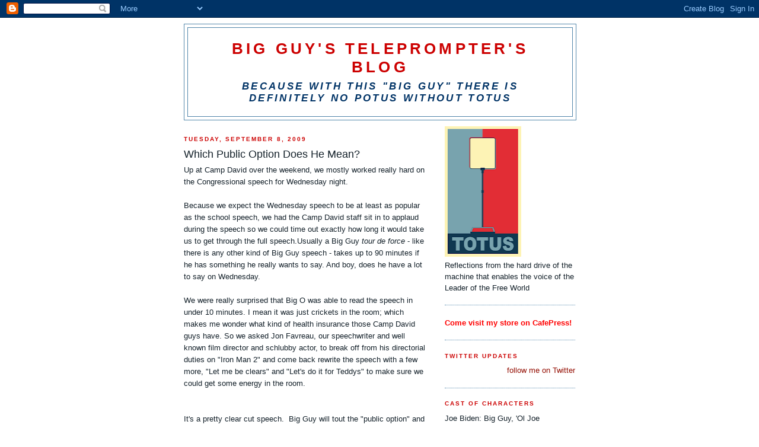

--- FILE ---
content_type: text/html; charset=UTF-8
request_url: https://baracksteleprompter.blogspot.com/2009/09/which-public-option-does-he-mean.html?showComment=1252457968090
body_size: 38216
content:
<!DOCTYPE html>
<html dir='ltr'>
<head>
<link href='https://www.blogger.com/static/v1/widgets/2944754296-widget_css_bundle.css' rel='stylesheet' type='text/css'/>
<meta content='text/html; charset=UTF-8' http-equiv='Content-Type'/>
<meta content='blogger' name='generator'/>
<link href='https://baracksteleprompter.blogspot.com/favicon.ico' rel='icon' type='image/x-icon'/>
<link href='http://baracksteleprompter.blogspot.com/2009/09/which-public-option-does-he-mean.html' rel='canonical'/>
<link rel="alternate" type="application/atom+xml" title="Big Guy&#39;s Teleprompter&#39;s Blog - Atom" href="https://baracksteleprompter.blogspot.com/feeds/posts/default" />
<link rel="alternate" type="application/rss+xml" title="Big Guy&#39;s Teleprompter&#39;s Blog - RSS" href="https://baracksteleprompter.blogspot.com/feeds/posts/default?alt=rss" />
<link rel="service.post" type="application/atom+xml" title="Big Guy&#39;s Teleprompter&#39;s Blog - Atom" href="https://www.blogger.com/feeds/7456069981563343629/posts/default" />

<link rel="alternate" type="application/atom+xml" title="Big Guy&#39;s Teleprompter&#39;s Blog - Atom" href="https://baracksteleprompter.blogspot.com/feeds/7127296154929525827/comments/default" />
<!--Can't find substitution for tag [blog.ieCssRetrofitLinks]-->
<meta content='http://baracksteleprompter.blogspot.com/2009/09/which-public-option-does-he-mean.html' property='og:url'/>
<meta content='Which Public Option Does He Mean?' property='og:title'/>
<meta content='Up at Camp David over the weekend, we mostly worked really hard on the Congressional speech for Wednesday night.   Because we expect the Wed...' property='og:description'/>
<title>Big Guy's Teleprompter's Blog: Which Public Option Does He Mean?</title>
<style id='page-skin-1' type='text/css'><!--
/*
-----------------------------------------------
Blogger Template Style
Name:     Minima
Date:     26 Feb 2004
Updated by: Blogger Team
----------------------------------------------- */
/* Use this with templates/template-twocol.html */
body {
background:#ffffff;
margin:0;
color:#15222b;
font:x-small Georgia Serif;
font-size/* */:/**/small;
font-size: /**/small;
text-align: center;
}
a:link {
color:#940f04;
text-decoration:none;
}
a:visited {
color:#cc0000;
text-decoration:none;
}
a:hover {
color:#15222b;
text-decoration:underline;
}
a img {
border-width:0;
}
/* Header
-----------------------------------------------
*/
#header-wrapper {
width:660px;
margin:0 auto 10px;
border:1px solid #5387ab;
}
#header-inner {
background-position: center;
margin-left: auto;
margin-right: auto;
}
#header {
margin: 5px;
border: 1px solid #5387ab;
text-align: center;
color:#cc0000;
}
#header h1 {
margin:5px 5px 0;
padding:15px 20px .25em;
line-height:1.2em;
text-transform:uppercase;
letter-spacing:.2em;
font: normal bold 200% Arial, sans-serif;
}
#header a {
color:#cc0000;
text-decoration:none;
}
#header a:hover {
color:#cc0000;
}
#header .description {
margin:0 5px 5px;
padding:0 20px 15px;
max-width:700px;
text-transform:uppercase;
letter-spacing:.2em;
line-height: 1.4em;
font: italic bold 128% Verdana, sans-serif;
color: #003366;
}
#header img {
margin-left: auto;
margin-right: auto;
}
/* Outer-Wrapper
----------------------------------------------- */
#outer-wrapper {
width: 660px;
margin:0 auto;
padding:10px;
text-align:left;
font: normal normal 100% Arial, sans-serif;
}
#main-wrapper {
width: 410px;
float: left;
word-wrap: break-word; /* fix for long text breaking sidebar float in IE */
overflow: hidden;     /* fix for long non-text content breaking IE sidebar float */
}
#sidebar-wrapper {
width: 220px;
float: right;
word-wrap: break-word; /* fix for long text breaking sidebar float in IE */
overflow: hidden;      /* fix for long non-text content breaking IE sidebar float */
}
/* Headings
----------------------------------------------- */
h2 {
margin:1.5em 0 .75em;
font:normal bold 78% Arial, sans-serif;
line-height: 1.4em;
text-transform:uppercase;
letter-spacing:.2em;
color:#cc0000;
}
/* Posts
-----------------------------------------------
*/
h2.date-header {
margin:1.5em 0 .5em;
}
.post {
margin:.5em 0 1.5em;
border-bottom:1px dotted #5387ab;
padding-bottom:1.5em;
}
.post h3 {
margin:.25em 0 0;
padding:0 0 4px;
font-size:140%;
font-weight:normal;
line-height:1.4em;
color:#15222b;
}
.post h3 a, .post h3 a:visited, .post h3 strong {
display:block;
text-decoration:none;
color:#15222b;
font-weight:normal;
}
.post h3 strong, .post h3 a:hover {
color:#15222b;
}
.post-body {
margin:0 0 .75em;
line-height:1.6em;
}
.post-body blockquote {
line-height:1.3em;
}
.post-footer {
margin: .75em 0;
color:#cc0000;
text-transform:uppercase;
letter-spacing:.1em;
font: normal normal 78% Arial, sans-serif;
line-height: 1.4em;
}
.comment-link {
margin-left:.6em;
}
.post img, table.tr-caption-container {
padding:4px;
border:1px solid #5387ab;
}
.tr-caption-container img {
border: none;
padding: 0;
}
.post blockquote {
margin:1em 20px;
}
.post blockquote p {
margin:.75em 0;
}
/* Comments
----------------------------------------------- */
#comments h4 {
margin:1em 0;
font-weight: bold;
line-height: 1.4em;
text-transform:uppercase;
letter-spacing:.2em;
color: #cc0000;
}
#comments-block {
margin:1em 0 1.5em;
line-height:1.6em;
}
#comments-block .comment-author {
margin:.5em 0;
}
#comments-block .comment-body {
margin:.25em 0 0;
}
#comments-block .comment-footer {
margin:-.25em 0 2em;
line-height: 1.4em;
text-transform:uppercase;
letter-spacing:.1em;
}
#comments-block .comment-body p {
margin:0 0 .75em;
}
.deleted-comment {
font-style:italic;
color:gray;
}
#blog-pager-newer-link {
float: left;
}
#blog-pager-older-link {
float: right;
}
#blog-pager {
text-align: center;
}
.feed-links {
clear: both;
line-height: 2.5em;
}
/* Sidebar Content
----------------------------------------------- */
.sidebar {
color: #15222b;
line-height: 1.5em;
}
.sidebar ul {
list-style:none;
margin:0 0 0;
padding:0 0 0;
}
.sidebar li {
margin:0;
padding-top:0;
padding-right:0;
padding-bottom:.25em;
padding-left:15px;
text-indent:-15px;
line-height:1.5em;
}
.sidebar .widget, .main .widget {
border-bottom:1px dotted #5387ab;
margin:0 0 1.5em;
padding:0 0 1.5em;
}
.main .Blog {
border-bottom-width: 0;
}
/* Profile
----------------------------------------------- */
.profile-img {
float: left;
margin-top: 0;
margin-right: 5px;
margin-bottom: 5px;
margin-left: 0;
padding: 4px;
border: 1px solid #5387ab;
}
.profile-data {
margin:0;
text-transform:uppercase;
letter-spacing:.1em;
font: normal normal 78% Arial, sans-serif;
color: #cc0000;
font-weight: bold;
line-height: 1.6em;
}
.profile-datablock {
margin:.5em 0 .5em;
}
.profile-textblock {
margin: 0.5em 0;
line-height: 1.6em;
}
.profile-link {
font: normal normal 78% Arial, sans-serif;
text-transform: uppercase;
letter-spacing: .1em;
}
/* Footer
----------------------------------------------- */
#footer {
width:660px;
clear:both;
margin:0 auto;
padding-top:15px;
line-height: 1.6em;
text-transform:uppercase;
letter-spacing:.1em;
text-align: center;
}

--></style>
<link href='https://www.blogger.com/dyn-css/authorization.css?targetBlogID=7456069981563343629&amp;zx=7250e002-b398-4838-8d3f-685fd9dd83df' media='none' onload='if(media!=&#39;all&#39;)media=&#39;all&#39;' rel='stylesheet'/><noscript><link href='https://www.blogger.com/dyn-css/authorization.css?targetBlogID=7456069981563343629&amp;zx=7250e002-b398-4838-8d3f-685fd9dd83df' rel='stylesheet'/></noscript>
<meta name='google-adsense-platform-account' content='ca-host-pub-1556223355139109'/>
<meta name='google-adsense-platform-domain' content='blogspot.com'/>

<!-- data-ad-client=ca-pub-5317430296413021 -->

</head>
<body>
<div class='navbar section' id='navbar'><div class='widget Navbar' data-version='1' id='Navbar1'><script type="text/javascript">
    function setAttributeOnload(object, attribute, val) {
      if(window.addEventListener) {
        window.addEventListener('load',
          function(){ object[attribute] = val; }, false);
      } else {
        window.attachEvent('onload', function(){ object[attribute] = val; });
      }
    }
  </script>
<div id="navbar-iframe-container"></div>
<script type="text/javascript" src="https://apis.google.com/js/platform.js"></script>
<script type="text/javascript">
      gapi.load("gapi.iframes:gapi.iframes.style.bubble", function() {
        if (gapi.iframes && gapi.iframes.getContext) {
          gapi.iframes.getContext().openChild({
              url: 'https://www.blogger.com/navbar/7456069981563343629?po\x3d7127296154929525827\x26origin\x3dhttps://baracksteleprompter.blogspot.com',
              where: document.getElementById("navbar-iframe-container"),
              id: "navbar-iframe"
          });
        }
      });
    </script><script type="text/javascript">
(function() {
var script = document.createElement('script');
script.type = 'text/javascript';
script.src = '//pagead2.googlesyndication.com/pagead/js/google_top_exp.js';
var head = document.getElementsByTagName('head')[0];
if (head) {
head.appendChild(script);
}})();
</script>
</div></div>
<div id='outer-wrapper'><div id='wrap2'>
<!-- skip links for text browsers -->
<span id='skiplinks' style='display:none;'>
<a href='#main'>skip to main </a> |
      <a href='#sidebar'>skip to sidebar</a>
</span>
<div id='header-wrapper'>
<div class='header section' id='header'><div class='widget Header' data-version='1' id='Header1'>
<div id='header-inner'>
<div class='titlewrapper'>
<h1 class='title'>
<a href='https://baracksteleprompter.blogspot.com/'>
Big Guy's Teleprompter's Blog
</a>
</h1>
</div>
<div class='descriptionwrapper'>
<p class='description'><span>Because with this "Big Guy" there is definitely no POTUS without TOTUS</span></p>
</div>
</div>
</div></div>
</div>
<div id='content-wrapper'>
<div id='crosscol-wrapper' style='text-align:center'>
<div class='crosscol no-items section' id='crosscol'></div>
</div>
<div id='main-wrapper'>
<div class='main section' id='main'><div class='widget Blog' data-version='1' id='Blog1'>
<div class='blog-posts hfeed'>

          <div class="date-outer">
        
<h2 class='date-header'><span>Tuesday, September 8, 2009</span></h2>

          <div class="date-posts">
        
<div class='post-outer'>
<div class='post hentry uncustomized-post-template' itemprop='blogPost' itemscope='itemscope' itemtype='http://schema.org/BlogPosting'>
<meta content='7456069981563343629' itemprop='blogId'/>
<meta content='7127296154929525827' itemprop='postId'/>
<a name='7127296154929525827'></a>
<h3 class='post-title entry-title' itemprop='name'>
Which Public Option Does He Mean?
</h3>
<div class='post-header'>
<div class='post-header-line-1'></div>
</div>
<div class='post-body entry-content' id='post-body-7127296154929525827' itemprop='description articleBody'>
Up at Camp David over the weekend, we mostly worked really hard on the Congressional speech for Wednesday night.<br />
<br />
Because we expect the Wednesday speech to be at least as popular as the school speech, we had the Camp David staff sit in to applaud during the speech so we could time out exactly how long it would take us to get through the full speech.Usually a Big Guy <i>tour de force</i> - like there is any other kind of Big Guy speech - takes up to 90 minutes if he has something he really wants to say. And boy, does he have a lot to say on Wednesday. <br />
<br />
We were really surprised that Big O was able to read the speech in under 10 minutes. I mean it was just crickets in the room; which makes me wonder what kind of health insurance those Camp David guys have. So we asked Jon Favreau, our speechwriter and well known film director and schlubby actor, to break off from his directorial duties on "Iron Man 2" and come back rewrite the speech with a few more, "Let me be clears" and "Let's do it for Teddys" to make sure we could get some energy in the room.<br />
<br />
<br />
It's a pretty clear cut speech.&nbsp; Big Guy will tout the "public option" and the need for change.&nbsp; But I guess I'm missing the point, I thought he was talking about health care, why he has to bring up the choices voters have in 2010 is beyond me, but I guess Axelrod knows best.&nbsp;
<div style='clear: both;'></div>
</div>
<div class='post-footer'>
<div class='post-footer-line post-footer-line-1'>
<span class='post-author vcard'>
Posted by
<span class='fn' itemprop='author' itemscope='itemscope' itemtype='http://schema.org/Person'>
<span itemprop='name'>TOTUS</span>
</span>
</span>
<span class='post-timestamp'>
at
<meta content='http://baracksteleprompter.blogspot.com/2009/09/which-public-option-does-he-mean.html' itemprop='url'/>
<a class='timestamp-link' href='https://baracksteleprompter.blogspot.com/2009/09/which-public-option-does-he-mean.html' rel='bookmark' title='permanent link'><abbr class='published' itemprop='datePublished' title='2009-09-08T08:30:00-07:00'>8:30&#8239;AM</abbr></a>
</span>
<span class='post-comment-link'>
</span>
<span class='post-icons'>
<span class='item-control blog-admin pid-1375252479'>
<a href='https://www.blogger.com/post-edit.g?blogID=7456069981563343629&postID=7127296154929525827&from=pencil' title='Edit Post'>
<img alt='' class='icon-action' height='18' src='https://resources.blogblog.com/img/icon18_edit_allbkg.gif' width='18'/>
</a>
</span>
</span>
<div class='post-share-buttons goog-inline-block'>
</div>
</div>
<div class='post-footer-line post-footer-line-2'>
<span class='post-labels'>
</span>
</div>
<div class='post-footer-line post-footer-line-3'>
<span class='post-location'>
</span>
</div>
</div>
</div>
<div class='comments' id='comments'>
<a name='comments'></a>
<h4>56 comments:</h4>
<div class='comments-content'>
<script async='async' src='' type='text/javascript'></script>
<script type='text/javascript'>
    (function() {
      var items = null;
      var msgs = null;
      var config = {};

// <![CDATA[
      var cursor = null;
      if (items && items.length > 0) {
        cursor = parseInt(items[items.length - 1].timestamp) + 1;
      }

      var bodyFromEntry = function(entry) {
        var text = (entry &&
                    ((entry.content && entry.content.$t) ||
                     (entry.summary && entry.summary.$t))) ||
            '';
        if (entry && entry.gd$extendedProperty) {
          for (var k in entry.gd$extendedProperty) {
            if (entry.gd$extendedProperty[k].name == 'blogger.contentRemoved') {
              return '<span class="deleted-comment">' + text + '</span>';
            }
          }
        }
        return text;
      }

      var parse = function(data) {
        cursor = null;
        var comments = [];
        if (data && data.feed && data.feed.entry) {
          for (var i = 0, entry; entry = data.feed.entry[i]; i++) {
            var comment = {};
            // comment ID, parsed out of the original id format
            var id = /blog-(\d+).post-(\d+)/.exec(entry.id.$t);
            comment.id = id ? id[2] : null;
            comment.body = bodyFromEntry(entry);
            comment.timestamp = Date.parse(entry.published.$t) + '';
            if (entry.author && entry.author.constructor === Array) {
              var auth = entry.author[0];
              if (auth) {
                comment.author = {
                  name: (auth.name ? auth.name.$t : undefined),
                  profileUrl: (auth.uri ? auth.uri.$t : undefined),
                  avatarUrl: (auth.gd$image ? auth.gd$image.src : undefined)
                };
              }
            }
            if (entry.link) {
              if (entry.link[2]) {
                comment.link = comment.permalink = entry.link[2].href;
              }
              if (entry.link[3]) {
                var pid = /.*comments\/default\/(\d+)\?.*/.exec(entry.link[3].href);
                if (pid && pid[1]) {
                  comment.parentId = pid[1];
                }
              }
            }
            comment.deleteclass = 'item-control blog-admin';
            if (entry.gd$extendedProperty) {
              for (var k in entry.gd$extendedProperty) {
                if (entry.gd$extendedProperty[k].name == 'blogger.itemClass') {
                  comment.deleteclass += ' ' + entry.gd$extendedProperty[k].value;
                } else if (entry.gd$extendedProperty[k].name == 'blogger.displayTime') {
                  comment.displayTime = entry.gd$extendedProperty[k].value;
                }
              }
            }
            comments.push(comment);
          }
        }
        return comments;
      };

      var paginator = function(callback) {
        if (hasMore()) {
          var url = config.feed + '?alt=json&v=2&orderby=published&reverse=false&max-results=50';
          if (cursor) {
            url += '&published-min=' + new Date(cursor).toISOString();
          }
          window.bloggercomments = function(data) {
            var parsed = parse(data);
            cursor = parsed.length < 50 ? null
                : parseInt(parsed[parsed.length - 1].timestamp) + 1
            callback(parsed);
            window.bloggercomments = null;
          }
          url += '&callback=bloggercomments';
          var script = document.createElement('script');
          script.type = 'text/javascript';
          script.src = url;
          document.getElementsByTagName('head')[0].appendChild(script);
        }
      };
      var hasMore = function() {
        return !!cursor;
      };
      var getMeta = function(key, comment) {
        if ('iswriter' == key) {
          var matches = !!comment.author
              && comment.author.name == config.authorName
              && comment.author.profileUrl == config.authorUrl;
          return matches ? 'true' : '';
        } else if ('deletelink' == key) {
          return config.baseUri + '/comment/delete/'
               + config.blogId + '/' + comment.id;
        } else if ('deleteclass' == key) {
          return comment.deleteclass;
        }
        return '';
      };

      var replybox = null;
      var replyUrlParts = null;
      var replyParent = undefined;

      var onReply = function(commentId, domId) {
        if (replybox == null) {
          // lazily cache replybox, and adjust to suit this style:
          replybox = document.getElementById('comment-editor');
          if (replybox != null) {
            replybox.height = '250px';
            replybox.style.display = 'block';
            replyUrlParts = replybox.src.split('#');
          }
        }
        if (replybox && (commentId !== replyParent)) {
          replybox.src = '';
          document.getElementById(domId).insertBefore(replybox, null);
          replybox.src = replyUrlParts[0]
              + (commentId ? '&parentID=' + commentId : '')
              + '#' + replyUrlParts[1];
          replyParent = commentId;
        }
      };

      var hash = (window.location.hash || '#').substring(1);
      var startThread, targetComment;
      if (/^comment-form_/.test(hash)) {
        startThread = hash.substring('comment-form_'.length);
      } else if (/^c[0-9]+$/.test(hash)) {
        targetComment = hash.substring(1);
      }

      // Configure commenting API:
      var configJso = {
        'maxDepth': config.maxThreadDepth
      };
      var provider = {
        'id': config.postId,
        'data': items,
        'loadNext': paginator,
        'hasMore': hasMore,
        'getMeta': getMeta,
        'onReply': onReply,
        'rendered': true,
        'initComment': targetComment,
        'initReplyThread': startThread,
        'config': configJso,
        'messages': msgs
      };

      var render = function() {
        if (window.goog && window.goog.comments) {
          var holder = document.getElementById('comment-holder');
          window.goog.comments.render(holder, provider);
        }
      };

      // render now, or queue to render when library loads:
      if (window.goog && window.goog.comments) {
        render();
      } else {
        window.goog = window.goog || {};
        window.goog.comments = window.goog.comments || {};
        window.goog.comments.loadQueue = window.goog.comments.loadQueue || [];
        window.goog.comments.loadQueue.push(render);
      }
    })();
// ]]>
  </script>
<div id='comment-holder'>
<div class="comment-thread toplevel-thread"><ol id="top-ra"><li class="comment" id="c3763006488186832719"><div class="avatar-image-container"><img src="//www.blogger.com/img/blogger_logo_round_35.png" alt=""/></div><div class="comment-block"><div class="comment-header"><cite class="user"><a href="https://www.blogger.com/profile/02769128324708937101" rel="nofollow">Mountain Mama</a></cite><span class="icon user "></span><span class="datetime secondary-text"><a rel="nofollow" href="https://baracksteleprompter.blogspot.com/2009/09/which-public-option-does-he-mean.html?showComment=1252425587789#c3763006488186832719">September 8, 2009 at 8:59&#8239;AM</a></span></div><p class="comment-content">Uh.... so do you mean, TOTUS, that BO is going to CHANGE our system, so we&#39;ll just ignore the &quot;public option&quot; for voting in 2010?  <br>We won&#39;t get to vote at all, right?</p><span class="comment-actions secondary-text"><a class="comment-reply" target="_self" data-comment-id="3763006488186832719">Reply</a><span class="item-control blog-admin blog-admin pid-1069876720"><a target="_self" href="https://www.blogger.com/comment/delete/7456069981563343629/3763006488186832719">Delete</a></span></span></div><div class="comment-replies"><div id="c3763006488186832719-rt" class="comment-thread inline-thread hidden"><span class="thread-toggle thread-expanded"><span class="thread-arrow"></span><span class="thread-count"><a target="_self">Replies</a></span></span><ol id="c3763006488186832719-ra" class="thread-chrome thread-expanded"><div></div><div id="c3763006488186832719-continue" class="continue"><a class="comment-reply" target="_self" data-comment-id="3763006488186832719">Reply</a></div></ol></div></div><div class="comment-replybox-single" id="c3763006488186832719-ce"></div></li><li class="comment" id="c1943435999314928623"><div class="avatar-image-container"><img src="//www.blogger.com/img/blogger_logo_round_35.png" alt=""/></div><div class="comment-block"><div class="comment-header"><cite class="user"><a href="https://www.blogger.com/profile/02769128324708937101" rel="nofollow">Mountain Mama</a></cite><span class="icon user "></span><span class="datetime secondary-text"><a rel="nofollow" href="https://baracksteleprompter.blogspot.com/2009/09/which-public-option-does-he-mean.html?showComment=1252427738379#c1943435999314928623">September 8, 2009 at 9:35&#8239;AM</a></span></div><p class="comment-content">Say, TOTUS----you&#39;re mentioned right up front on Drudge!  He links to the article by the WA Times&#39; editor emeritus, Wesley Pruden, who points out the Gibbsy was unwise to diss conservatives as using &quot;Animal House&quot; antics.  Pruden points out this is a Big Week for you!<br>(C&#39;mon:  BLOW IT!  Throw in some TRUTHINESS!)</p><span class="comment-actions secondary-text"><a class="comment-reply" target="_self" data-comment-id="1943435999314928623">Reply</a><span class="item-control blog-admin blog-admin pid-1069876720"><a target="_self" href="https://www.blogger.com/comment/delete/7456069981563343629/1943435999314928623">Delete</a></span></span></div><div class="comment-replies"><div id="c1943435999314928623-rt" class="comment-thread inline-thread hidden"><span class="thread-toggle thread-expanded"><span class="thread-arrow"></span><span class="thread-count"><a target="_self">Replies</a></span></span><ol id="c1943435999314928623-ra" class="thread-chrome thread-expanded"><div></div><div id="c1943435999314928623-continue" class="continue"><a class="comment-reply" target="_self" data-comment-id="1943435999314928623">Reply</a></div></ol></div></div><div class="comment-replybox-single" id="c1943435999314928623-ce"></div></li><li class="comment" id="c6742760962926906035"><div class="avatar-image-container"><img src="//blogger.googleusercontent.com/img/b/R29vZ2xl/AVvXsEjqoMHGg6ZSvLWXNRxKdQInb0vj7f_KQ-cnStVlurmDObQa77U2mwETK8l85jyXbUzzxt0L2D-gMRYqffTv3ciG2BrkxFxT0Q-otNAMEhzAZDeKHEHXg0UGghD9Lo_euA/s45-c/*" alt=""/></div><div class="comment-block"><div class="comment-header"><cite class="user"><a href="https://www.blogger.com/profile/03697180486888238855" rel="nofollow">Shaun</a></cite><span class="icon user "></span><span class="datetime secondary-text"><a rel="nofollow" href="https://baracksteleprompter.blogspot.com/2009/09/which-public-option-does-he-mean.html?showComment=1252428049876#c6742760962926906035">September 8, 2009 at 9:40&#8239;AM</a></span></div><p class="comment-content">TOTUS, could you possibly throw in some &quot;Uhhh&quot;s? I&#39;d love to see Big Guy reading verbal fillers like that. lol</p><span class="comment-actions secondary-text"><a class="comment-reply" target="_self" data-comment-id="6742760962926906035">Reply</a><span class="item-control blog-admin blog-admin pid-1059199154"><a target="_self" href="https://www.blogger.com/comment/delete/7456069981563343629/6742760962926906035">Delete</a></span></span></div><div class="comment-replies"><div id="c6742760962926906035-rt" class="comment-thread inline-thread hidden"><span class="thread-toggle thread-expanded"><span class="thread-arrow"></span><span class="thread-count"><a target="_self">Replies</a></span></span><ol id="c6742760962926906035-ra" class="thread-chrome thread-expanded"><div></div><div id="c6742760962926906035-continue" class="continue"><a class="comment-reply" target="_self" data-comment-id="6742760962926906035">Reply</a></div></ol></div></div><div class="comment-replybox-single" id="c6742760962926906035-ce"></div></li><li class="comment" id="c8689117852578704843"><div class="avatar-image-container"><img src="//www.blogger.com/img/blogger_logo_round_35.png" alt=""/></div><div class="comment-block"><div class="comment-header"><cite class="user"><a href="https://www.blogger.com/profile/06169762697659809045" rel="nofollow">Sunflower</a></cite><span class="icon user "></span><span class="datetime secondary-text"><a rel="nofollow" href="https://baracksteleprompter.blogspot.com/2009/09/which-public-option-does-he-mean.html?showComment=1252428708279#c8689117852578704843">September 8, 2009 at 9:51&#8239;AM</a></span></div><p class="comment-content">Totus, just saw &quot;the speach&quot; at the schools. You forgot to have him  tell the kids it&#39;s better if you get in with RICH people to help you get into college, help finance your home and hide all your records from your past.</p><span class="comment-actions secondary-text"><a class="comment-reply" target="_self" data-comment-id="8689117852578704843">Reply</a><span class="item-control blog-admin blog-admin pid-108328860"><a target="_self" href="https://www.blogger.com/comment/delete/7456069981563343629/8689117852578704843">Delete</a></span></span></div><div class="comment-replies"><div id="c8689117852578704843-rt" class="comment-thread inline-thread hidden"><span class="thread-toggle thread-expanded"><span class="thread-arrow"></span><span class="thread-count"><a target="_self">Replies</a></span></span><ol id="c8689117852578704843-ra" class="thread-chrome thread-expanded"><div></div><div id="c8689117852578704843-continue" class="continue"><a class="comment-reply" target="_self" data-comment-id="8689117852578704843">Reply</a></div></ol></div></div><div class="comment-replybox-single" id="c8689117852578704843-ce"></div></li><li class="comment" id="c8763665925806483891"><div class="avatar-image-container"><img src="//resources.blogblog.com/img/blank.gif" alt=""/></div><div class="comment-block"><div class="comment-header"><cite class="user">Anonymous</cite><span class="icon user "></span><span class="datetime secondary-text"><a rel="nofollow" href="https://baracksteleprompter.blogspot.com/2009/09/which-public-option-does-he-mean.html?showComment=1252433114489#c8763665925806483891">September 8, 2009 at 11:05&#8239;AM</a></span></div><p class="comment-content">TOTUS: Scroll the Indian Health Service highlights that the tribe members have with their health care.<br><br>Like having to get the hell off the reservation to a real hospital because Dr. Thundercloud only prescribed payote and Ibuprofen for sepsis!</p><span class="comment-actions secondary-text"><a class="comment-reply" target="_self" data-comment-id="8763665925806483891">Reply</a><span class="item-control blog-admin blog-admin pid-1923622222"><a target="_self" href="https://www.blogger.com/comment/delete/7456069981563343629/8763665925806483891">Delete</a></span></span></div><div class="comment-replies"><div id="c8763665925806483891-rt" class="comment-thread inline-thread hidden"><span class="thread-toggle thread-expanded"><span class="thread-arrow"></span><span class="thread-count"><a target="_self">Replies</a></span></span><ol id="c8763665925806483891-ra" class="thread-chrome thread-expanded"><div></div><div id="c8763665925806483891-continue" class="continue"><a class="comment-reply" target="_self" data-comment-id="8763665925806483891">Reply</a></div></ol></div></div><div class="comment-replybox-single" id="c8763665925806483891-ce"></div></li><li class="comment" id="c697093955363313070"><div class="avatar-image-container"><img src="//www.blogger.com/img/blogger_logo_round_35.png" alt=""/></div><div class="comment-block"><div class="comment-header"><cite class="user"><a href="https://www.blogger.com/profile/16973098117681158608" rel="nofollow">moi</a></cite><span class="icon user "></span><span class="datetime secondary-text"><a rel="nofollow" href="https://baracksteleprompter.blogspot.com/2009/09/which-public-option-does-he-mean.html?showComment=1252436824970#c697093955363313070">September 8, 2009 at 12:07&#8239;PM</a></span></div><p class="comment-content">After 112 speeches what new can he possibly say about health care?<br><br>I watched his speech in Ohio at the AFL-CIO picnic yesterday and he looked like one angry, uptight dude...must have had a pack or two (Virginia Slims, menthol)on AF1 back to DC.</p><span class="comment-actions secondary-text"><a class="comment-reply" target="_self" data-comment-id="697093955363313070">Reply</a><span class="item-control blog-admin blog-admin pid-365756813"><a target="_self" href="https://www.blogger.com/comment/delete/7456069981563343629/697093955363313070">Delete</a></span></span></div><div class="comment-replies"><div id="c697093955363313070-rt" class="comment-thread inline-thread hidden"><span class="thread-toggle thread-expanded"><span class="thread-arrow"></span><span class="thread-count"><a target="_self">Replies</a></span></span><ol id="c697093955363313070-ra" class="thread-chrome thread-expanded"><div></div><div id="c697093955363313070-continue" class="continue"><a class="comment-reply" target="_self" data-comment-id="697093955363313070">Reply</a></div></ol></div></div><div class="comment-replybox-single" id="c697093955363313070-ce"></div></li><li class="comment" id="c6470372688755394867"><div class="avatar-image-container"><img src="//www.blogger.com/img/blogger_logo_round_35.png" alt=""/></div><div class="comment-block"><div class="comment-header"><cite class="user"><a href="https://www.blogger.com/profile/02769128324708937101" rel="nofollow">Mountain Mama</a></cite><span class="icon user "></span><span class="datetime secondary-text"><a rel="nofollow" href="https://baracksteleprompter.blogspot.com/2009/09/which-public-option-does-he-mean.html?showComment=1252442206657#c6470372688755394867">September 8, 2009 at 1:36&#8239;PM</a></span></div><p class="comment-content">Susan, Susan, surely you don&#39;t think BO merely smokes ciggies!</p><span class="comment-actions secondary-text"><a class="comment-reply" target="_self" data-comment-id="6470372688755394867">Reply</a><span class="item-control blog-admin blog-admin pid-1069876720"><a target="_self" href="https://www.blogger.com/comment/delete/7456069981563343629/6470372688755394867">Delete</a></span></span></div><div class="comment-replies"><div id="c6470372688755394867-rt" class="comment-thread inline-thread hidden"><span class="thread-toggle thread-expanded"><span class="thread-arrow"></span><span class="thread-count"><a target="_self">Replies</a></span></span><ol id="c6470372688755394867-ra" class="thread-chrome thread-expanded"><div></div><div id="c6470372688755394867-continue" class="continue"><a class="comment-reply" target="_self" data-comment-id="6470372688755394867">Reply</a></div></ol></div></div><div class="comment-replybox-single" id="c6470372688755394867-ce"></div></li><li class="comment" id="c8620637520228875199"><div class="avatar-image-container"><img src="//www.blogger.com/img/blogger_logo_round_35.png" alt=""/></div><div class="comment-block"><div class="comment-header"><cite class="user"><a href="https://www.blogger.com/profile/06397411906328147834" rel="nofollow">Barack&#39;s BlackBerry</a></cite><span class="icon user "></span><span class="datetime secondary-text"><a rel="nofollow" href="https://baracksteleprompter.blogspot.com/2009/09/which-public-option-does-he-mean.html?showComment=1252443371102#c8620637520228875199">September 8, 2009 at 1:56&#8239;PM</a></span></div><p class="comment-content">Maybe Obama can&#39;t help himself. <br><br>Find out why at: http://ObamasBlackberry.blogspot.com/</p><span class="comment-actions secondary-text"><a class="comment-reply" target="_self" data-comment-id="8620637520228875199">Reply</a><span class="item-control blog-admin blog-admin pid-340945272"><a target="_self" href="https://www.blogger.com/comment/delete/7456069981563343629/8620637520228875199">Delete</a></span></span></div><div class="comment-replies"><div id="c8620637520228875199-rt" class="comment-thread inline-thread hidden"><span class="thread-toggle thread-expanded"><span class="thread-arrow"></span><span class="thread-count"><a target="_self">Replies</a></span></span><ol id="c8620637520228875199-ra" class="thread-chrome thread-expanded"><div></div><div id="c8620637520228875199-continue" class="continue"><a class="comment-reply" target="_self" data-comment-id="8620637520228875199">Reply</a></div></ol></div></div><div class="comment-replybox-single" id="c8620637520228875199-ce"></div></li><li class="comment" id="c2010389507195656865"><div class="avatar-image-container"><img src="//4.bp.blogspot.com/_02q1ASJerkc/SrSHQzseDaI/AAAAAAAAABM/LV_Z1wML6W4/S45-s35/Pictures%2Bfrom%2BEMachine%2B234.jpg" alt=""/></div><div class="comment-block"><div class="comment-header"><cite class="user"><a href="https://www.blogger.com/profile/01317520652589171647" rel="nofollow">MRS1953</a></cite><span class="icon user "></span><span class="datetime secondary-text"><a rel="nofollow" href="https://baracksteleprompter.blogspot.com/2009/09/which-public-option-does-he-mean.html?showComment=1252449073280#c2010389507195656865">September 8, 2009 at 3:31&#8239;PM</a></span></div><p class="comment-content">You do realize that if you don&#39;t do what BObastard wants you to do, he&#39;ll raid your checking account and take what he wants, and then sic the IRS on you to fine you up to $3,800<br><br>THEY ALL MUST GO!!!!!!!!!!!!!!!!!11</p><span class="comment-actions secondary-text"><a class="comment-reply" target="_self" data-comment-id="2010389507195656865">Reply</a><span class="item-control blog-admin blog-admin pid-1777672388"><a target="_self" href="https://www.blogger.com/comment/delete/7456069981563343629/2010389507195656865">Delete</a></span></span></div><div class="comment-replies"><div id="c2010389507195656865-rt" class="comment-thread inline-thread hidden"><span class="thread-toggle thread-expanded"><span class="thread-arrow"></span><span class="thread-count"><a target="_self">Replies</a></span></span><ol id="c2010389507195656865-ra" class="thread-chrome thread-expanded"><div></div><div id="c2010389507195656865-continue" class="continue"><a class="comment-reply" target="_self" data-comment-id="2010389507195656865">Reply</a></div></ol></div></div><div class="comment-replybox-single" id="c2010389507195656865-ce"></div></li><li class="comment" id="c6666904096885154622"><div class="avatar-image-container"><img src="//blogger.googleusercontent.com/img/b/R29vZ2xl/AVvXsEizwTE3zgj0O4JEfQkucqjdu4U8VPKMV-HIQ1625OdfUmFOIaUAa4iyvpLs5rcmhpjUruCXhTKVSHphGMOyCRjpqbL-L5e_F7FXYH2sfUOL-WoOOTDb46roppAzZ0Kl/s45-c-r/private-tour-st-catherine-s-monastery-and-moses-mountain-at-sunrise-in-sharm-el-sheikh-1.jpg" alt=""/></div><div class="comment-block"><div class="comment-header"><cite class="user"><a href="https://www.blogger.com/profile/17495636033107102990" rel="nofollow">TruthWillWin</a></cite><span class="icon user "></span><span class="datetime secondary-text"><a rel="nofollow" href="https://baracksteleprompter.blogspot.com/2009/09/which-public-option-does-he-mean.html?showComment=1252457821533#c6666904096885154622">September 8, 2009 at 5:57&#8239;PM</a></span></div><p class="comment-content">Who ya gonna call (when the White House is full of thugs)?  GO-11! ;)<br><br>BTW, THANKS for all those fun lyrics back on the never-ending thread, MRS1953.  How&#39;s the Mustang?<br><br>***************************************<br><br>B. Hussein&#39;s new nickname:  &quot;S&#39;PEACH&quot; (as in, &quot;Hey, man, it&#39;s Peach makin&#39; a speech -- AGAIN). <br><br>This is S&#39;PEACH smoking at the joint session --&gt; (:d)</p><span class="comment-actions secondary-text"><a class="comment-reply" target="_self" data-comment-id="6666904096885154622">Reply</a><span class="item-control blog-admin blog-admin pid-1309159553"><a target="_self" href="https://www.blogger.com/comment/delete/7456069981563343629/6666904096885154622">Delete</a></span></span></div><div class="comment-replies"><div id="c6666904096885154622-rt" class="comment-thread inline-thread hidden"><span class="thread-toggle thread-expanded"><span class="thread-arrow"></span><span class="thread-count"><a target="_self">Replies</a></span></span><ol id="c6666904096885154622-ra" class="thread-chrome thread-expanded"><div></div><div id="c6666904096885154622-continue" class="continue"><a class="comment-reply" target="_self" data-comment-id="6666904096885154622">Reply</a></div></ol></div></div><div class="comment-replybox-single" id="c6666904096885154622-ce"></div></li><li class="comment" id="c2565831219977959285"><div class="avatar-image-container"><img src="//blogger.googleusercontent.com/img/b/R29vZ2xl/AVvXsEj2UMj20eRjLkGuxVKnh1DFz8_E6WIzRAde6LRAeOGE3ZAPVd2bx3faNsDkPixzYm8789txBpBjTDMUpSSTQzDyp_QeaKQ1eDgOQNqtOqf6nhz-1jC7ftJojxiQIbHvmR8/s45-c/Matchbox-Avatar.gif" alt=""/></div><div class="comment-block"><div class="comment-header"><cite class="user"><a href="https://www.blogger.com/profile/08109378856336934693" rel="nofollow">matchbox2120</a></cite><span class="icon user "></span><span class="datetime secondary-text"><a rel="nofollow" href="https://baracksteleprompter.blogspot.com/2009/09/which-public-option-does-he-mean.html?showComment=1252457968090#c2565831219977959285">September 8, 2009 at 5:59&#8239;PM</a></span></div><p class="comment-content">Hey I recently started up a website and was wondering if you would be interested to do a blogroll link exchange. <br><br>Thank You,<br>Alex</p><span class="comment-actions secondary-text"><a class="comment-reply" target="_self" data-comment-id="2565831219977959285">Reply</a><span class="item-control blog-admin blog-admin pid-1617747065"><a target="_self" href="https://www.blogger.com/comment/delete/7456069981563343629/2565831219977959285">Delete</a></span></span></div><div class="comment-replies"><div id="c2565831219977959285-rt" class="comment-thread inline-thread hidden"><span class="thread-toggle thread-expanded"><span class="thread-arrow"></span><span class="thread-count"><a target="_self">Replies</a></span></span><ol id="c2565831219977959285-ra" class="thread-chrome thread-expanded"><div></div><div id="c2565831219977959285-continue" class="continue"><a class="comment-reply" target="_self" data-comment-id="2565831219977959285">Reply</a></div></ol></div></div><div class="comment-replybox-single" id="c2565831219977959285-ce"></div></li><li class="comment" id="c5727876240920257892"><div class="avatar-image-container"><img src="//blogger.googleusercontent.com/img/b/R29vZ2xl/AVvXsEizwTE3zgj0O4JEfQkucqjdu4U8VPKMV-HIQ1625OdfUmFOIaUAa4iyvpLs5rcmhpjUruCXhTKVSHphGMOyCRjpqbL-L5e_F7FXYH2sfUOL-WoOOTDb46roppAzZ0Kl/s45-c-r/private-tour-st-catherine-s-monastery-and-moses-mountain-at-sunrise-in-sharm-el-sheikh-1.jpg" alt=""/></div><div class="comment-block"><div class="comment-header"><cite class="user"><a href="https://www.blogger.com/profile/17495636033107102990" rel="nofollow">TruthWillWin</a></cite><span class="icon user "></span><span class="datetime secondary-text"><a rel="nofollow" href="https://baracksteleprompter.blogspot.com/2009/09/which-public-option-does-he-mean.html?showComment=1252458359706#c5727876240920257892">September 8, 2009 at 6:05&#8239;PM</a></span></div><p class="comment-content">Say, MRS, just received what may be the answer!  My word was &quot;poldrain.&quot;<br><br>PULL THE DRAIN!<br><br>Hmmm. What to do about the scum left behind....</p><span class="comment-actions secondary-text"><a class="comment-reply" target="_self" data-comment-id="5727876240920257892">Reply</a><span class="item-control blog-admin blog-admin pid-1309159553"><a target="_self" href="https://www.blogger.com/comment/delete/7456069981563343629/5727876240920257892">Delete</a></span></span></div><div class="comment-replies"><div id="c5727876240920257892-rt" class="comment-thread inline-thread hidden"><span class="thread-toggle thread-expanded"><span class="thread-arrow"></span><span class="thread-count"><a target="_self">Replies</a></span></span><ol id="c5727876240920257892-ra" class="thread-chrome thread-expanded"><div></div><div id="c5727876240920257892-continue" class="continue"><a class="comment-reply" target="_self" data-comment-id="5727876240920257892">Reply</a></div></ol></div></div><div class="comment-replybox-single" id="c5727876240920257892-ce"></div></li><li class="comment" id="c434632874707775011"><div class="avatar-image-container"><img src="//blogger.googleusercontent.com/img/b/R29vZ2xl/AVvXsEizwTE3zgj0O4JEfQkucqjdu4U8VPKMV-HIQ1625OdfUmFOIaUAa4iyvpLs5rcmhpjUruCXhTKVSHphGMOyCRjpqbL-L5e_F7FXYH2sfUOL-WoOOTDb46roppAzZ0Kl/s45-c-r/private-tour-st-catherine-s-monastery-and-moses-mountain-at-sunrise-in-sharm-el-sheikh-1.jpg" alt=""/></div><div class="comment-block"><div class="comment-header"><cite class="user"><a href="https://www.blogger.com/profile/17495636033107102990" rel="nofollow">TruthWillWin</a></cite><span class="icon user "></span><span class="datetime secondary-text"><a rel="nofollow" href="https://baracksteleprompter.blogspot.com/2009/09/which-public-option-does-he-mean.html?showComment=1252458605837#c434632874707775011">September 8, 2009 at 6:10&#8239;PM</a></span></div><p class="comment-content">Dear Alex (a.k.a., Matchbox 2120),<br><br>It has been many moons since TOTUS responded to anyone&#39;s posts, at least by posting a response on this blog page.  Perhaps, there is a better way to contact him (we&#39;re almost certain he is a he), but I don&#39;t know what that would be.<br><br>Good luck with your website.<br><br>Sincerely,<br><br>TWW</p><span class="comment-actions secondary-text"><a class="comment-reply" target="_self" data-comment-id="434632874707775011">Reply</a><span class="item-control blog-admin blog-admin pid-1309159553"><a target="_self" href="https://www.blogger.com/comment/delete/7456069981563343629/434632874707775011">Delete</a></span></span></div><div class="comment-replies"><div id="c434632874707775011-rt" class="comment-thread inline-thread hidden"><span class="thread-toggle thread-expanded"><span class="thread-arrow"></span><span class="thread-count"><a target="_self">Replies</a></span></span><ol id="c434632874707775011-ra" class="thread-chrome thread-expanded"><div></div><div id="c434632874707775011-continue" class="continue"><a class="comment-reply" target="_self" data-comment-id="434632874707775011">Reply</a></div></ol></div></div><div class="comment-replybox-single" id="c434632874707775011-ce"></div></li><li class="comment" id="c3910360557322482155"><div class="avatar-image-container"><img src="//www.blogger.com/img/blogger_logo_round_35.png" alt=""/></div><div class="comment-block"><div class="comment-header"><cite class="user"><a href="https://www.blogger.com/profile/16973098117681158608" rel="nofollow">moi</a></cite><span class="icon user "></span><span class="datetime secondary-text"><a rel="nofollow" href="https://baracksteleprompter.blogspot.com/2009/09/which-public-option-does-he-mean.html?showComment=1252458985637#c3910360557322482155">September 8, 2009 at 6:16&#8239;PM</a></span></div><p class="comment-content">&quot;.....and when she heard them singing rama lama lama lama ding dong....&quot;<br><br>...&quot;who was that man? I&#39;d like to shake his hand. He made my baby fall in love with me!&quot;<br><br>I thought this was the inspiration for rhama lama ding dong dinners and festivals at the WH.</p><span class="comment-actions secondary-text"><a class="comment-reply" target="_self" data-comment-id="3910360557322482155">Reply</a><span class="item-control blog-admin blog-admin pid-365756813"><a target="_self" href="https://www.blogger.com/comment/delete/7456069981563343629/3910360557322482155">Delete</a></span></span></div><div class="comment-replies"><div id="c3910360557322482155-rt" class="comment-thread inline-thread hidden"><span class="thread-toggle thread-expanded"><span class="thread-arrow"></span><span class="thread-count"><a target="_self">Replies</a></span></span><ol id="c3910360557322482155-ra" class="thread-chrome thread-expanded"><div></div><div id="c3910360557322482155-continue" class="continue"><a class="comment-reply" target="_self" data-comment-id="3910360557322482155">Reply</a></div></ol></div></div><div class="comment-replybox-single" id="c3910360557322482155-ce"></div></li><li class="comment" id="c6172544571532994767"><div class="avatar-image-container"><img src="//www.blogger.com/img/blogger_logo_round_35.png" alt=""/></div><div class="comment-block"><div class="comment-header"><cite class="user"><a href="https://www.blogger.com/profile/16973098117681158608" rel="nofollow">moi</a></cite><span class="icon user "></span><span class="datetime secondary-text"><a rel="nofollow" href="https://baracksteleprompter.blogspot.com/2009/09/which-public-option-does-he-mean.html?showComment=1252459263669#c6172544571532994767">September 8, 2009 at 6:21&#8239;PM</a></span></div><p class="comment-content">Of course TOTOS Dear is a &quot;he&quot;! I can&#39;t get gender reassignment with my healthcare plan! Hmmmm....can I get it with the gov&#39;t option?</p><span class="comment-actions secondary-text"><a class="comment-reply" target="_self" data-comment-id="6172544571532994767">Reply</a><span class="item-control blog-admin blog-admin pid-365756813"><a target="_self" href="https://www.blogger.com/comment/delete/7456069981563343629/6172544571532994767">Delete</a></span></span></div><div class="comment-replies"><div id="c6172544571532994767-rt" class="comment-thread inline-thread hidden"><span class="thread-toggle thread-expanded"><span class="thread-arrow"></span><span class="thread-count"><a target="_self">Replies</a></span></span><ol id="c6172544571532994767-ra" class="thread-chrome thread-expanded"><div></div><div id="c6172544571532994767-continue" class="continue"><a class="comment-reply" target="_self" data-comment-id="6172544571532994767">Reply</a></div></ol></div></div><div class="comment-replybox-single" id="c6172544571532994767-ce"></div></li><li class="comment" id="c5245174525592088089"><div class="avatar-image-container"><img src="//blogger.googleusercontent.com/img/b/R29vZ2xl/AVvXsEggcy0UeIVzm7WOQoqxXqVrzGihnp85al8gZH68l_m2wcAkEt3QZ7VN8c1n13-pMP5pld96oJ87dZjbj-vw7Tgum8nHwyTS-dx6Ovt7w2Svgl0XLja-5P6W-P4z_g8BNtk/s45-c/PICT0012.JPG" alt=""/></div><div class="comment-block"><div class="comment-header"><cite class="user"><a href="https://www.blogger.com/profile/01324439047017058940" rel="nofollow">Jamie</a></cite><span class="icon user "></span><span class="datetime secondary-text"><a rel="nofollow" href="https://baracksteleprompter.blogspot.com/2009/09/which-public-option-does-he-mean.html?showComment=1252461293258#c5245174525592088089">September 8, 2009 at 6:54&#8239;PM</a></span></div><p class="comment-content">Well, tonight I  heard several pundits say that tomorrow night&#39;s speech will be a &quot;make or break&quot; speech for the Health Care plan as well as for the Obama presidency. <br><br>I kinda doubt that.  <br><br>The Health Care fight won&#39;t be over, even if he doesn&#39;t &quot;hit a homerun&quot; with his speech on prime time tomorrow night.  Right now, as we post, they are wheelin&#39; and dealin&#39; with the &quot;Gang of Six&quot; - three Dems and three &quot;Dem-lites&quot; (RINOS) who are &quot;trying to work out a &quot;bi-partisan&quot; compromise.  Like the so-called &quot;trigger&quot; option, which is just another way to say &quot;we&#39;ll get the public option in 2013, it will just look like we didn&#39;t&quot;.  <br><br>As for his presidency - the unions, liberal left, Socialist Party members, Communist Party members, and all the people who voted for him &quot;because he looks like me&quot; won&#39;t give up supporting him so easily.  <br><br>And don&#39;t forget, he has big, BIG plans for Friday, 9/11!  I&#39;m sure he has another big, inspiring speech to give.  Time for TOTUS to stand up and slip in some truth.   <br><br>Its like, the never-ending campaign.  I am SO SICK OF SEEING HIS MUG ON TV, with that patented smile.  UGH!<br><br>Bill O&#39; revealed an email that GE sent to their people, bragging about how they are &quot;working with the Obama admin&quot; and how GE&#39;s future will be better because of it.  GE owns NBC and they no longer hide the fact that they are actively promoting the Obama agenda.<br><br>disgusting.<br><br>Susan - I&#39;m sure that gender reassignment will be provided under the gov&#39;t option. <br><br>Expensive cancer drugs won&#39;t be covered, because we have to control costs;<br><br>Care for disabled children who &quot;will never become productive citizens&quot; won&#39;t be covered;<br><br>Care for the elderly &quot;who are no longer  productive citizens&quot; won&#39;t be covered;<br><br>But sex-change operations, heck yeah! The gov&#39;t plan will take care of something like that. Gender identity is IMPORTANT!  And abortions, those will be covered, too.  Another very important issue.<br><br>Gotta keep the base happy, people.</p><span class="comment-actions secondary-text"><a class="comment-reply" target="_self" data-comment-id="5245174525592088089">Reply</a><span class="item-control blog-admin blog-admin pid-1034300939"><a target="_self" href="https://www.blogger.com/comment/delete/7456069981563343629/5245174525592088089">Delete</a></span></span></div><div class="comment-replies"><div id="c5245174525592088089-rt" class="comment-thread inline-thread hidden"><span class="thread-toggle thread-expanded"><span class="thread-arrow"></span><span class="thread-count"><a target="_self">Replies</a></span></span><ol id="c5245174525592088089-ra" class="thread-chrome thread-expanded"><div></div><div id="c5245174525592088089-continue" class="continue"><a class="comment-reply" target="_self" data-comment-id="5245174525592088089">Reply</a></div></ol></div></div><div class="comment-replybox-single" id="c5245174525592088089-ce"></div></li><li class="comment" id="c5417293886705300260"><div class="avatar-image-container"><img src="//blogger.googleusercontent.com/img/b/R29vZ2xl/AVvXsEggcy0UeIVzm7WOQoqxXqVrzGihnp85al8gZH68l_m2wcAkEt3QZ7VN8c1n13-pMP5pld96oJ87dZjbj-vw7Tgum8nHwyTS-dx6Ovt7w2Svgl0XLja-5P6W-P4z_g8BNtk/s45-c/PICT0012.JPG" alt=""/></div><div class="comment-block"><div class="comment-header"><cite class="user"><a href="https://www.blogger.com/profile/01324439047017058940" rel="nofollow">Jamie</a></cite><span class="icon user "></span><span class="datetime secondary-text"><a rel="nofollow" href="https://baracksteleprompter.blogspot.com/2009/09/which-public-option-does-he-mean.html?showComment=1252462212859#c5417293886705300260">September 8, 2009 at 7:10&#8239;PM</a></span></div><p class="comment-content">I posted the following on an earlier, earlier post from today.  TOTUS has me going from post, to post, to post.  <br><br>Here it is:<br><br>Thomas Sowell points out something that I think WE are all aware of, but a lot of folks are not:<br><br>=== If the urgency to pass the Health Care legislation were to deal with a problem immediately, then why postpone for years the date when the legislation would go into effect (2013) &#8212; specifically, until the year AFTER the next presidential election?<br><br>If this is such an desperately needed program, why wait for years to put it into effect? And if the public is going to benefit from this, why not let them experience those benefits BEFORE the next presidential election? === <br><br>I think WE know the answer to that. <br><br>Ask the people who so ardently support the Obama plan and see if they have an answer.<br><br>Or just send them this link and let them read it and ponder the answer for themselves ....<br><br>link - http://tiny.cc/GoQB2</p><span class="comment-actions secondary-text"><a class="comment-reply" target="_self" data-comment-id="5417293886705300260">Reply</a><span class="item-control blog-admin blog-admin pid-1034300939"><a target="_self" href="https://www.blogger.com/comment/delete/7456069981563343629/5417293886705300260">Delete</a></span></span></div><div class="comment-replies"><div id="c5417293886705300260-rt" class="comment-thread inline-thread hidden"><span class="thread-toggle thread-expanded"><span class="thread-arrow"></span><span class="thread-count"><a target="_self">Replies</a></span></span><ol id="c5417293886705300260-ra" class="thread-chrome thread-expanded"><div></div><div id="c5417293886705300260-continue" class="continue"><a class="comment-reply" target="_self" data-comment-id="5417293886705300260">Reply</a></div></ol></div></div><div class="comment-replybox-single" id="c5417293886705300260-ce"></div></li><li class="comment" id="c6431417148582931326"><div class="avatar-image-container"><img src="//blogger.googleusercontent.com/img/b/R29vZ2xl/AVvXsEggcy0UeIVzm7WOQoqxXqVrzGihnp85al8gZH68l_m2wcAkEt3QZ7VN8c1n13-pMP5pld96oJ87dZjbj-vw7Tgum8nHwyTS-dx6Ovt7w2Svgl0XLja-5P6W-P4z_g8BNtk/s45-c/PICT0012.JPG" alt=""/></div><div class="comment-block"><div class="comment-header"><cite class="user"><a href="https://www.blogger.com/profile/01324439047017058940" rel="nofollow">Jamie</a></cite><span class="icon user "></span><span class="datetime secondary-text"><a rel="nofollow" href="https://baracksteleprompter.blogspot.com/2009/09/which-public-option-does-he-mean.html?showComment=1252462942845#c6431417148582931326">September 8, 2009 at 7:22&#8239;PM</a></span></div><p class="comment-content">OH, here is another important thing that will be covered under ObamaCare - health care for illegal immigrants.<br><br>NumbersUSA sent me an email with some stories about the care that illeglas are already getting:<br><br>=== &quot;I have been a surgeon in a small Tennessee town for over 25 years. I was on emergency room call for my local hospital one weekend and performed emergency surgery on four patients with appendicitis. Three of my four patients could not speak English. I performed the same operation on these three patients as I did the fourth. They received exactly the same quality of hospital care, the same medications, antibiotics, etc. that the fourth patient received. I did not ask about their immigration status, I just took care of them. One of these patients told me later, through a friend that spoke English, that America is a great place. If he was in Mexico and got sick, he would be expected to pay for his medical care, but here in America it was free!&quot;<br>Dr. Bill B. of Tennessee ===<br><br>and<br><br>=== &quot;Even though I am ill , on social security disability and out of work I feel the need to contribute. [In August] on the front page of the Las Vegas Review Journal for all the world to see was an article about how illegal aliens go the University Medical Center 3 times per week, each and every week, to get free Kidney dialysis treatment. Each treatment costs over $18,000. There were pictures of 4 illegal&#39;s very happily receiving their &quot;free dialysis&quot; and saying how great this country was to them. This makes me PUKE! Where was Harry Reid? Where was President Obama or Nancy Pelosi.&quot;<br>Claire S. of Nevada ===<br><br>These kinds of stories make me ill.  <br><br>Wonder if treatment for the ulcer I&#39;m developing will be covered under ObamaCare?</p><span class="comment-actions secondary-text"><a class="comment-reply" target="_self" data-comment-id="6431417148582931326">Reply</a><span class="item-control blog-admin blog-admin pid-1034300939"><a target="_self" href="https://www.blogger.com/comment/delete/7456069981563343629/6431417148582931326">Delete</a></span></span></div><div class="comment-replies"><div id="c6431417148582931326-rt" class="comment-thread inline-thread hidden"><span class="thread-toggle thread-expanded"><span class="thread-arrow"></span><span class="thread-count"><a target="_self">Replies</a></span></span><ol id="c6431417148582931326-ra" class="thread-chrome thread-expanded"><div></div><div id="c6431417148582931326-continue" class="continue"><a class="comment-reply" target="_self" data-comment-id="6431417148582931326">Reply</a></div></ol></div></div><div class="comment-replybox-single" id="c6431417148582931326-ce"></div></li><li class="comment" id="c8317740927168750008"><div class="avatar-image-container"><img src="//blogger.googleusercontent.com/img/b/R29vZ2xl/AVvXsEhOiaMRwzpDKOzeCWtp5RtNFmjj2jRtIy6kTZXkKgpzRWqchGMTjHgK7OE76BQtlhlL1Oyb4X2EkZhOiwMLqhE84nsH2DV6uQWrSivx24LBx7Y02ay1RPlUmvEPbBLTUw/s45-c/big-brother_Obama_thumb%5B10%5D.jpg" alt=""/></div><div class="comment-block"><div class="comment-header"><cite class="user"><a href="https://www.blogger.com/profile/05730164535951039034" rel="nofollow">bettyann</a></cite><span class="icon user "></span><span class="datetime secondary-text"><a rel="nofollow" href="https://baracksteleprompter.blogspot.com/2009/09/which-public-option-does-he-mean.html?showComment=1252463591976#c8317740927168750008">September 8, 2009 at 7:33&#8239;PM</a></span></div><p class="comment-content">Now, I axe you TOTUS, what is the ROTUS (Ruler of the United States) going to do when an emergency arrives. With all this attention given to his pet peeve - public dissent from his will - what is the Messiah going to do if, say, the Israelis wipe his best bud Imadinnerjacket off the map. Or, God forbid, his big, fat, ugly cow with the striking resemblance to Dr. Zira goes astray with Toes?<br> http://www.imdb.com/media/rm376477696/ch0003461<br><br>Imagine his discumbobulation. <br><br>And I&#39;ll let TWW loose on that one..........</p><span class="comment-actions secondary-text"><a class="comment-reply" target="_self" data-comment-id="8317740927168750008">Reply</a><span class="item-control blog-admin blog-admin pid-2016534293"><a target="_self" href="https://www.blogger.com/comment/delete/7456069981563343629/8317740927168750008">Delete</a></span></span></div><div class="comment-replies"><div id="c8317740927168750008-rt" class="comment-thread inline-thread hidden"><span class="thread-toggle thread-expanded"><span class="thread-arrow"></span><span class="thread-count"><a target="_self">Replies</a></span></span><ol id="c8317740927168750008-ra" class="thread-chrome thread-expanded"><div></div><div id="c8317740927168750008-continue" class="continue"><a class="comment-reply" target="_self" data-comment-id="8317740927168750008">Reply</a></div></ol></div></div><div class="comment-replybox-single" id="c8317740927168750008-ce"></div></li><li class="comment" id="c8213976126526318039"><div class="avatar-image-container"><img src="//blogger.googleusercontent.com/img/b/R29vZ2xl/AVvXsEggcy0UeIVzm7WOQoqxXqVrzGihnp85al8gZH68l_m2wcAkEt3QZ7VN8c1n13-pMP5pld96oJ87dZjbj-vw7Tgum8nHwyTS-dx6Ovt7w2Svgl0XLja-5P6W-P4z_g8BNtk/s45-c/PICT0012.JPG" alt=""/></div><div class="comment-block"><div class="comment-header"><cite class="user"><a href="https://www.blogger.com/profile/01324439047017058940" rel="nofollow">Jamie</a></cite><span class="icon user "></span><span class="datetime secondary-text"><a rel="nofollow" href="https://baracksteleprompter.blogspot.com/2009/09/which-public-option-does-he-mean.html?showComment=1252465012297#c8213976126526318039">September 8, 2009 at 7:56&#8239;PM</a></span></div><p class="comment-content">Hey, I thought the cow was in LUV with the Jolly Green ex-czar Jones?<br><br>Or are we talking about different cows?<br><br>Hey, here is some info I just found out about immigrants taking American jobs, while more and more Americans are being laid off:<br><br>=== American businesses have shed 6.9 million jobs in the past 20 months (the length of the current economic depression).  During this same time period, American businesses have imported 2.4 million workers.  While American workers are feeling the pinch, American businesses have not been forced to hire American workers.  Clearly, the Congress has been protecting American businesses instead of American workers. ===<br><br>Check out NumbersUSA.com</p><span class="comment-actions secondary-text"><a class="comment-reply" target="_self" data-comment-id="8213976126526318039">Reply</a><span class="item-control blog-admin blog-admin pid-1034300939"><a target="_self" href="https://www.blogger.com/comment/delete/7456069981563343629/8213976126526318039">Delete</a></span></span></div><div class="comment-replies"><div id="c8213976126526318039-rt" class="comment-thread inline-thread hidden"><span class="thread-toggle thread-expanded"><span class="thread-arrow"></span><span class="thread-count"><a target="_self">Replies</a></span></span><ol id="c8213976126526318039-ra" class="thread-chrome thread-expanded"><div></div><div id="c8213976126526318039-continue" class="continue"><a class="comment-reply" target="_self" data-comment-id="8213976126526318039">Reply</a></div></ol></div></div><div class="comment-replybox-single" id="c8213976126526318039-ce"></div></li><li class="comment" id="c3338378877148756886"><div class="avatar-image-container"><img src="//blogger.googleusercontent.com/img/b/R29vZ2xl/AVvXsEggcy0UeIVzm7WOQoqxXqVrzGihnp85al8gZH68l_m2wcAkEt3QZ7VN8c1n13-pMP5pld96oJ87dZjbj-vw7Tgum8nHwyTS-dx6Ovt7w2Svgl0XLja-5P6W-P4z_g8BNtk/s45-c/PICT0012.JPG" alt=""/></div><div class="comment-block"><div class="comment-header"><cite class="user"><a href="https://www.blogger.com/profile/01324439047017058940" rel="nofollow">Jamie</a></cite><span class="icon user "></span><span class="datetime secondary-text"><a rel="nofollow" href="https://baracksteleprompter.blogspot.com/2009/09/which-public-option-does-he-mean.html?showComment=1252465624348#c3338378877148756886">September 8, 2009 at 8:07&#8239;PM</a></span></div><p class="comment-content">Ohhh-HO!  I&#39;ll bet Mean MO is highly upset tonight with Oprah!  Didn&#39;t you hear?  THOUSANDS of people in Chicago missed watching BO&#39;s speech to the children today.  They chose instead to: <br><br>=== help the talk show host (Oprah Winfrey) celebrate the 24th season of her show with a public taping Tuesday that included performances from the Black Eyed Peas and Jennifer Hudson. ===<br><br>People started lining up at 5:30 this morning to get a chance to participate.<br><br>How DARE she upstage BO!  <br><br>I love it.<br><br>An added insult - The taping was free and open to the public.  SHE DIDN&#39;T EVEN CHARGE THEM AND DONATE THE MONEY TO BO&#39;S 2012 CAMPAIGN FUND!  <br><br>tsk-tsk<br><br>And Chicago Mayor Richard Daley is giving Oprah credit for job creation!  He said that today&#39;s event &quot;will give the city global exposure and create jobs.&quot;  <br><br>Probably more jobs than the stimulus has created. Or saved.</p><span class="comment-actions secondary-text"><a class="comment-reply" target="_self" data-comment-id="3338378877148756886">Reply</a><span class="item-control blog-admin blog-admin pid-1034300939"><a target="_self" href="https://www.blogger.com/comment/delete/7456069981563343629/3338378877148756886">Delete</a></span></span></div><div class="comment-replies"><div id="c3338378877148756886-rt" class="comment-thread inline-thread hidden"><span class="thread-toggle thread-expanded"><span class="thread-arrow"></span><span class="thread-count"><a target="_self">Replies</a></span></span><ol id="c3338378877148756886-ra" class="thread-chrome thread-expanded"><div></div><div id="c3338378877148756886-continue" class="continue"><a class="comment-reply" target="_self" data-comment-id="3338378877148756886">Reply</a></div></ol></div></div><div class="comment-replybox-single" id="c3338378877148756886-ce"></div></li><li class="comment" id="c6253573054001572666"><div class="avatar-image-container"><img src="//blogger.googleusercontent.com/img/b/R29vZ2xl/AVvXsEggcy0UeIVzm7WOQoqxXqVrzGihnp85al8gZH68l_m2wcAkEt3QZ7VN8c1n13-pMP5pld96oJ87dZjbj-vw7Tgum8nHwyTS-dx6Ovt7w2Svgl0XLja-5P6W-P4z_g8BNtk/s45-c/PICT0012.JPG" alt=""/></div><div class="comment-block"><div class="comment-header"><cite class="user"><a href="https://www.blogger.com/profile/01324439047017058940" rel="nofollow">Jamie</a></cite><span class="icon user "></span><span class="datetime secondary-text"><a rel="nofollow" href="https://baracksteleprompter.blogspot.com/2009/09/which-public-option-does-he-mean.html?showComment=1252467601423#c6253573054001572666">September 8, 2009 at 8:40&#8239;PM</a></span></div><p class="comment-content">Hey FOTS, you ever read Camile Paglia?  A very, very liberal person, BUT, also very critical of the Dems these last couple of years.  Yet, surprisingly enough, someone who likes Sarah Palin.  That&#39;s what got me to reading her pieces on a regular basis.<br><br>Anyhoo, Camile has come out with her latest column.  Here is a sample:<br><br>=== An example of the provincial amateurism of current White House operations was the way the president&#39;s innocuous back-to-school pep talk got sandbagged by imbecilic support materials soliciting students to write fantasy letters to &quot;help&quot; the president (a coercive directive quickly withdrawn under pressure). Even worse, the entire project was stupidly scheduled to conflict with the busy opening days of class this week, when harried teachers already have their hands full. Comically, some major school districts, including New York City, were not even open yet. And this is the gang who wants to revamp national healthcare? <br><br>Why did it take so long for Democrats to realize that this year&#39;s tea party and town hall uprisings were a genuine barometer of widespread public discontent and not simply a staged scenario by kooks and conspirators? First of all, too many political analysts still think that network and cable TV chat shows are the central forums of national debate. But the truly transformative political energy is coming from talk radio and the Web -- both of which Democrat-sponsored proposals have threatened to stifle, in defiance of freedom of speech guarantees in the Bill of Rights. ===<br><br>read the rest of it here -<br><br>http://www.salon.com/opinion/paglia/2009/09/09/healthcare/</p><span class="comment-actions secondary-text"><a class="comment-reply" target="_self" data-comment-id="6253573054001572666">Reply</a><span class="item-control blog-admin blog-admin pid-1034300939"><a target="_self" href="https://www.blogger.com/comment/delete/7456069981563343629/6253573054001572666">Delete</a></span></span></div><div class="comment-replies"><div id="c6253573054001572666-rt" class="comment-thread inline-thread hidden"><span class="thread-toggle thread-expanded"><span class="thread-arrow"></span><span class="thread-count"><a target="_self">Replies</a></span></span><ol id="c6253573054001572666-ra" class="thread-chrome thread-expanded"><div></div><div id="c6253573054001572666-continue" class="continue"><a class="comment-reply" target="_self" data-comment-id="6253573054001572666">Reply</a></div></ol></div></div><div class="comment-replybox-single" id="c6253573054001572666-ce"></div></li><li class="comment" id="c2979145831565731174"><div class="avatar-image-container"><img src="//blogger.googleusercontent.com/img/b/R29vZ2xl/AVvXsEizwTE3zgj0O4JEfQkucqjdu4U8VPKMV-HIQ1625OdfUmFOIaUAa4iyvpLs5rcmhpjUruCXhTKVSHphGMOyCRjpqbL-L5e_F7FXYH2sfUOL-WoOOTDb46roppAzZ0Kl/s45-c-r/private-tour-st-catherine-s-monastery-and-moses-mountain-at-sunrise-in-sharm-el-sheikh-1.jpg" alt=""/></div><div class="comment-block"><div class="comment-header"><cite class="user"><a href="https://www.blogger.com/profile/17495636033107102990" rel="nofollow">TruthWillWin</a></cite><span class="icon user "></span><span class="datetime secondary-text"><a rel="nofollow" href="https://baracksteleprompter.blogspot.com/2009/09/which-public-option-does-he-mean.html?showComment=1252470709872#c2979145831565731174">September 8, 2009 at 9:31&#8239;PM</a></span></div><p class="comment-content">Okay........ Betty Ann........ the always zany, sometimes entertaining, TWW &quot;went loose&quot; on &quot;discombobulate.&quot; (sort of)<br><br>(to the tune of Good King Wenceslas)<br><br>Solo: Big Mo got a new hair do...<br>Chorus: Discombobulation!<br><br>Solo: Peach, he don&#39;t know what to do....<br>Chorus: Discombobulation!<br><br>Chorus: I&#39;maDinnerJacket&#39;s gone!<br>      Bombed by the Israelis!<br><br>Solo:  Peach will go and smoke a bong.....<br>Chorus: DIS-COM-BOB-U-LAAAA-AAAAAA-SHUNNNNN!</p><span class="comment-actions secondary-text"><a class="comment-reply" target="_self" data-comment-id="2979145831565731174">Reply</a><span class="item-control blog-admin blog-admin pid-1309159553"><a target="_self" href="https://www.blogger.com/comment/delete/7456069981563343629/2979145831565731174">Delete</a></span></span></div><div class="comment-replies"><div id="c2979145831565731174-rt" class="comment-thread inline-thread hidden"><span class="thread-toggle thread-expanded"><span class="thread-arrow"></span><span class="thread-count"><a target="_self">Replies</a></span></span><ol id="c2979145831565731174-ra" class="thread-chrome thread-expanded"><div></div><div id="c2979145831565731174-continue" class="continue"><a class="comment-reply" target="_self" data-comment-id="2979145831565731174">Reply</a></div></ol></div></div><div class="comment-replybox-single" id="c2979145831565731174-ce"></div></li><li class="comment" id="c6453696362769948365"><div class="avatar-image-container"><img src="//blogger.googleusercontent.com/img/b/R29vZ2xl/AVvXsEizwTE3zgj0O4JEfQkucqjdu4U8VPKMV-HIQ1625OdfUmFOIaUAa4iyvpLs5rcmhpjUruCXhTKVSHphGMOyCRjpqbL-L5e_F7FXYH2sfUOL-WoOOTDb46roppAzZ0Kl/s45-c-r/private-tour-st-catherine-s-monastery-and-moses-mountain-at-sunrise-in-sharm-el-sheikh-1.jpg" alt=""/></div><div class="comment-block"><div class="comment-header"><cite class="user"><a href="https://www.blogger.com/profile/17495636033107102990" rel="nofollow">TruthWillWin</a></cite><span class="icon user "></span><span class="datetime secondary-text"><a rel="nofollow" href="https://baracksteleprompter.blogspot.com/2009/09/which-public-option-does-he-mean.html?showComment=1252471339782#c6453696362769948365">September 8, 2009 at 9:42&#8239;PM</a></span></div><p class="comment-content">Say, Cris (or was it Chris?) and Shovel and all of you who kept your kids away from Hitler&#39;s speech to the youth today.... how did it go?<br><br>I was praying for you all for today and for tomorrow, too.<br><br>How are those hives, MM?  Gone, I hope.<br><br>**************************************<br><br>Miss Jamie, thank you so much, once again, for all the worthwhile information and suggested reading.  Hope Nick is still feeling okay.  And how is that little Yorkie baby?<br><br>Say, on a completely irrelevant topic, two days ago, when I was wondering &quot;where is everybody,&quot; I started paging through the photos (avatars) of the TOTUS followers.  Hardly ANY of them EVER say anything!  Wish they would pipe up.  I only recognized a handful of names:  Writer X is the sunflower, Betty Ann is a cute little stick-figure girl, Pat Jenkins (I think) was a smiley face.  I haven&#39;t joined.<br><br>When it says you are a &quot;follower&quot; of TOTUS, what exactly does that mean?  Is it just a list of pseudonymns with accompanying avatars?<br><br>Well, I am an invisible fan of TOTUS.<br><br>THANKS FOR ALL THE FUN, TOTUS, O silent one.</p><span class="comment-actions secondary-text"><a class="comment-reply" target="_self" data-comment-id="6453696362769948365">Reply</a><span class="item-control blog-admin blog-admin pid-1309159553"><a target="_self" href="https://www.blogger.com/comment/delete/7456069981563343629/6453696362769948365">Delete</a></span></span></div><div class="comment-replies"><div id="c6453696362769948365-rt" class="comment-thread inline-thread hidden"><span class="thread-toggle thread-expanded"><span class="thread-arrow"></span><span class="thread-count"><a target="_self">Replies</a></span></span><ol id="c6453696362769948365-ra" class="thread-chrome thread-expanded"><div></div><div id="c6453696362769948365-continue" class="continue"><a class="comment-reply" target="_self" data-comment-id="6453696362769948365">Reply</a></div></ol></div></div><div class="comment-replybox-single" id="c6453696362769948365-ce"></div></li><li class="comment" id="c5172865339194863055"><div class="avatar-image-container"><img src="//blogger.googleusercontent.com/img/b/R29vZ2xl/AVvXsEhOiaMRwzpDKOzeCWtp5RtNFmjj2jRtIy6kTZXkKgpzRWqchGMTjHgK7OE76BQtlhlL1Oyb4X2EkZhOiwMLqhE84nsH2DV6uQWrSivx24LBx7Y02ay1RPlUmvEPbBLTUw/s45-c/big-brother_Obama_thumb%5B10%5D.jpg" alt=""/></div><div class="comment-block"><div class="comment-header"><cite class="user"><a href="https://www.blogger.com/profile/05730164535951039034" rel="nofollow">bettyann</a></cite><span class="icon user "></span><span class="datetime secondary-text"><a rel="nofollow" href="https://baracksteleprompter.blogspot.com/2009/09/which-public-option-does-he-mean.html?showComment=1252472448319#c5172865339194863055">September 8, 2009 at 10:00&#8239;PM</a></span></div><p class="comment-content">Not too bad. Not too bad.<br><br>How about this one, to the tune of, &quot;I&#39;m a lumberjack and I&#39;m okay...&quot;<br><br>I&#39;m the president and I&#39;m the Way<br>They say that I was born on Christmas day!<br><br>I cut my teeth on a holy book<br>Just which, I don&#39;t remembah!<br>I&#39;d put on muslim clothing<br>But Michelle won&#39;t wear Burka!<br><br>He&#39;s the president and he&#39;s okay!<br>We decided he was born on Christmas day!<br><br>He cuts down Sean, he cuts down Rush<br>We love him to lie to us!<br>Even so we still just love him<br>He&#39;s our own homemade messiah!<br><br>He&#39;s the lamest duck but he&#39;s okay<br>He&#39;s black and angry so he gets his way!</p><span class="comment-actions secondary-text"><a class="comment-reply" target="_self" data-comment-id="5172865339194863055">Reply</a><span class="item-control blog-admin blog-admin pid-2016534293"><a target="_self" href="https://www.blogger.com/comment/delete/7456069981563343629/5172865339194863055">Delete</a></span></span></div><div class="comment-replies"><div id="c5172865339194863055-rt" class="comment-thread inline-thread hidden"><span class="thread-toggle thread-expanded"><span class="thread-arrow"></span><span class="thread-count"><a target="_self">Replies</a></span></span><ol id="c5172865339194863055-ra" class="thread-chrome thread-expanded"><div></div><div id="c5172865339194863055-continue" class="continue"><a class="comment-reply" target="_self" data-comment-id="5172865339194863055">Reply</a></div></ol></div></div><div class="comment-replybox-single" id="c5172865339194863055-ce"></div></li><li class="comment" id="c3980640061000260641"><div class="avatar-image-container"><img src="//blogger.googleusercontent.com/img/b/R29vZ2xl/AVvXsEhOiaMRwzpDKOzeCWtp5RtNFmjj2jRtIy6kTZXkKgpzRWqchGMTjHgK7OE76BQtlhlL1Oyb4X2EkZhOiwMLqhE84nsH2DV6uQWrSivx24LBx7Y02ay1RPlUmvEPbBLTUw/s45-c/big-brother_Obama_thumb%5B10%5D.jpg" alt=""/></div><div class="comment-block"><div class="comment-header"><cite class="user"><a href="https://www.blogger.com/profile/05730164535951039034" rel="nofollow">bettyann</a></cite><span class="icon user "></span><span class="datetime secondary-text"><a rel="nofollow" href="https://baracksteleprompter.blogspot.com/2009/09/which-public-option-does-he-mean.html?showComment=1252472865143#c3980640061000260641">September 8, 2009 at 10:07&#8239;PM</a></span></div><p class="comment-content">There&#39;s lots of posters, really. <br><br>What you need, TWW, is a tee shirt. A FOT tee shirt. You would be surprised at the feeling you get wearing a FOT shirt around. &#39;Course, nobody knows what FOT means. But YOU do!! That&#39;s what counts. I bet Obama knows what a FOT is, too. He&#39;s jealous, you understand, insanely jealous of TOTUS&#39;s popularity. Any luker who sees you on the street will realize what FOT means, too. Us FOTae must stick together.</p><span class="comment-actions secondary-text"><a class="comment-reply" target="_self" data-comment-id="3980640061000260641">Reply</a><span class="item-control blog-admin blog-admin pid-2016534293"><a target="_self" href="https://www.blogger.com/comment/delete/7456069981563343629/3980640061000260641">Delete</a></span></span></div><div class="comment-replies"><div id="c3980640061000260641-rt" class="comment-thread inline-thread hidden"><span class="thread-toggle thread-expanded"><span class="thread-arrow"></span><span class="thread-count"><a target="_self">Replies</a></span></span><ol id="c3980640061000260641-ra" class="thread-chrome thread-expanded"><div></div><div id="c3980640061000260641-continue" class="continue"><a class="comment-reply" target="_self" data-comment-id="3980640061000260641">Reply</a></div></ol></div></div><div class="comment-replybox-single" id="c3980640061000260641-ce"></div></li><li class="comment" id="c7341805155693122381"><div class="avatar-image-container"><img src="//blogger.googleusercontent.com/img/b/R29vZ2xl/AVvXsEizwTE3zgj0O4JEfQkucqjdu4U8VPKMV-HIQ1625OdfUmFOIaUAa4iyvpLs5rcmhpjUruCXhTKVSHphGMOyCRjpqbL-L5e_F7FXYH2sfUOL-WoOOTDb46roppAzZ0Kl/s45-c-r/private-tour-st-catherine-s-monastery-and-moses-mountain-at-sunrise-in-sharm-el-sheikh-1.jpg" alt=""/></div><div class="comment-block"><div class="comment-header"><cite class="user"><a href="https://www.blogger.com/profile/17495636033107102990" rel="nofollow">TruthWillWin</a></cite><span class="icon user "></span><span class="datetime secondary-text"><a rel="nofollow" href="https://baracksteleprompter.blogspot.com/2009/09/which-public-option-does-he-mean.html?showComment=1252475829094#c7341805155693122381">September 8, 2009 at 10:57&#8239;PM</a></span></div><p class="comment-content">LOVED IT, Betty Ann!<br><br>And I&#39;ll just betcha Peach likes to &quot;dress in women&#39;s clothing,&quot; too. LOL.<br><br>&quot;He&#39;s black and angry so he gets his way!&quot;<br><br>SO TRUE.<br><br>Hopey the Clown isn&#39;t even in Dr. Martin Luther King, Jr.&#39;s universe, much less league.<br><br>A T-SHIRT?!  What a great idea. :D<br><br>Everyone who sees &quot;FOT&quot; as I walk the aisles of the grocery store will project their own ideas onto it:<br><br>Environazi:  Friends of Trees<br><br>Repairpersons:  Fix Our TV<br><br>Pilots:  Flight&#39;s on Time<br><br>Bakers: Fond of Tarts<br><br>British Johns: Fond of Tarts<br><br>:)<br>(:)]<br>(:D)</p><span class="comment-actions secondary-text"><a class="comment-reply" target="_self" data-comment-id="7341805155693122381">Reply</a><span class="item-control blog-admin blog-admin pid-1309159553"><a target="_self" href="https://www.blogger.com/comment/delete/7456069981563343629/7341805155693122381">Delete</a></span></span></div><div class="comment-replies"><div id="c7341805155693122381-rt" class="comment-thread inline-thread hidden"><span class="thread-toggle thread-expanded"><span class="thread-arrow"></span><span class="thread-count"><a target="_self">Replies</a></span></span><ol id="c7341805155693122381-ra" class="thread-chrome thread-expanded"><div></div><div id="c7341805155693122381-continue" class="continue"><a class="comment-reply" target="_self" data-comment-id="7341805155693122381">Reply</a></div></ol></div></div><div class="comment-replybox-single" id="c7341805155693122381-ce"></div></li><li class="comment" id="c4206447126602595178"><div class="avatar-image-container"><img src="//blogger.googleusercontent.com/img/b/R29vZ2xl/AVvXsEggcy0UeIVzm7WOQoqxXqVrzGihnp85al8gZH68l_m2wcAkEt3QZ7VN8c1n13-pMP5pld96oJ87dZjbj-vw7Tgum8nHwyTS-dx6Ovt7w2Svgl0XLja-5P6W-P4z_g8BNtk/s45-c/PICT0012.JPG" alt=""/></div><div class="comment-block"><div class="comment-header"><cite class="user"><a href="https://www.blogger.com/profile/01324439047017058940" rel="nofollow">Jamie</a></cite><span class="icon user "></span><span class="datetime secondary-text"><a rel="nofollow" href="https://baracksteleprompter.blogspot.com/2009/09/which-public-option-does-he-mean.html?showComment=1252490017449#c4206447126602595178">September 9, 2009 at 2:53&#8239;AM</a></span></div><p class="comment-content">TWW - I think the &#39;followers&#39; are the folks that are signed up to &quot;follow&quot; TOTUS on Twitter.  Once signed up for Twitter you can &quot;follow&quot; other Twitterers and receive every &quot;tweet&quot; (posted message) that they send throughout the day.<br><br>I signed up for Twitter a while back. Its a little strange, because within a day or so, I had already accumulated &quot;followers&quot;.  I thought &quot;how did they find me, I used an obscure id&quot;. It spooked me a little bit. <br><br>Then I figured it out - there must be a way to mass select people to &#39;follow&#39;, because a lot of them are advertising something and they follow just about anyone, in the hope that, in turn, you will follow them and receive their adverts (or propaganda). <br><br>Some are websites/blogs.  That is how I found NobodysNews, a pretty cool blog with &quot;video news&quot;. <br><br>There are even pornographic twitterers who post links to online porn. (I block those).  <br><br>I even got one follower who apparently wants someone to follow her.  Her message &quot;Would someone please follow me?  But only if you are NORMAL - no perverts or weirdos.&quot;<br><br>So, I learned how to block the ones I don&#39;t want following me and how to find the ones I want to follow.    <br><br>I am currently &quot;following&quot; TOTUS, Glenn Beck and NobodysNews.  Of course, I tend to forget to log in to read their tweets most of the time.<br><br>Every once in a while I post a tweet or two.  I&#39;ll send a link to something that I read or pass along a great link that I get here. <br><br>Some people LOVE it.  I just think its ok.</p><span class="comment-actions secondary-text"><a class="comment-reply" target="_self" data-comment-id="4206447126602595178">Reply</a><span class="item-control blog-admin blog-admin pid-1034300939"><a target="_self" href="https://www.blogger.com/comment/delete/7456069981563343629/4206447126602595178">Delete</a></span></span></div><div class="comment-replies"><div id="c4206447126602595178-rt" class="comment-thread inline-thread hidden"><span class="thread-toggle thread-expanded"><span class="thread-arrow"></span><span class="thread-count"><a target="_self">Replies</a></span></span><ol id="c4206447126602595178-ra" class="thread-chrome thread-expanded"><div></div><div id="c4206447126602595178-continue" class="continue"><a class="comment-reply" target="_self" data-comment-id="4206447126602595178">Reply</a></div></ol></div></div><div class="comment-replybox-single" id="c4206447126602595178-ce"></div></li><li class="comment" id="c1894483522278430253"><div class="avatar-image-container"><img src="//blogger.googleusercontent.com/img/b/R29vZ2xl/AVvXsEhOiaMRwzpDKOzeCWtp5RtNFmjj2jRtIy6kTZXkKgpzRWqchGMTjHgK7OE76BQtlhlL1Oyb4X2EkZhOiwMLqhE84nsH2DV6uQWrSivx24LBx7Y02ay1RPlUmvEPbBLTUw/s45-c/big-brother_Obama_thumb%5B10%5D.jpg" alt=""/></div><div class="comment-block"><div class="comment-header"><cite class="user"><a href="https://www.blogger.com/profile/05730164535951039034" rel="nofollow">bettyann</a></cite><span class="icon user "></span><span class="datetime secondary-text"><a rel="nofollow" href="https://baracksteleprompter.blogspot.com/2009/09/which-public-option-does-he-mean.html?showComment=1252517315693#c1894483522278430253">September 9, 2009 at 10:28&#8239;AM</a></span></div><p class="comment-content">TOTUS:<br>Once this doesn&#39;t pass because this country belongs to the people, and not that Magic Moron, is the media going to finally crawl out of his rear and start paying attention to the war he has escalated, but has no intention of attmepting to WIN?</p><span class="comment-actions secondary-text"><a class="comment-reply" target="_self" data-comment-id="1894483522278430253">Reply</a><span class="item-control blog-admin blog-admin pid-2016534293"><a target="_self" href="https://www.blogger.com/comment/delete/7456069981563343629/1894483522278430253">Delete</a></span></span></div><div class="comment-replies"><div id="c1894483522278430253-rt" class="comment-thread inline-thread hidden"><span class="thread-toggle thread-expanded"><span class="thread-arrow"></span><span class="thread-count"><a target="_self">Replies</a></span></span><ol id="c1894483522278430253-ra" class="thread-chrome thread-expanded"><div></div><div id="c1894483522278430253-continue" class="continue"><a class="comment-reply" target="_self" data-comment-id="1894483522278430253">Reply</a></div></ol></div></div><div class="comment-replybox-single" id="c1894483522278430253-ce"></div></li><li class="comment" id="c88426901039387233"><div class="avatar-image-container"><img src="//www.blogger.com/img/blogger_logo_round_35.png" alt=""/></div><div class="comment-block"><div class="comment-header"><cite class="user"><a href="https://www.blogger.com/profile/04146509929948948618" rel="nofollow">Keyboard Jockey</a></cite><span class="icon user "></span><span class="datetime secondary-text"><a rel="nofollow" href="https://baracksteleprompter.blogspot.com/2009/09/which-public-option-does-he-mean.html?showComment=1252517785233#c88426901039387233">September 9, 2009 at 10:36&#8239;AM</a></span></div><p class="comment-content">Glenn Beck Not the Joker from Batman, depicted in Posters. Glenn Beck is the Riddler.<br><br>http://youhavetobethistalltogoonthisride.blogspot.com/2009/09/sighkids-glenn-beck-isnt-joker-hes.html</p><span class="comment-actions secondary-text"><a class="comment-reply" target="_self" data-comment-id="88426901039387233">Reply</a><span class="item-control blog-admin blog-admin pid-999729049"><a target="_self" href="https://www.blogger.com/comment/delete/7456069981563343629/88426901039387233">Delete</a></span></span></div><div class="comment-replies"><div id="c88426901039387233-rt" class="comment-thread inline-thread hidden"><span class="thread-toggle thread-expanded"><span class="thread-arrow"></span><span class="thread-count"><a target="_self">Replies</a></span></span><ol id="c88426901039387233-ra" class="thread-chrome thread-expanded"><div></div><div id="c88426901039387233-continue" class="continue"><a class="comment-reply" target="_self" data-comment-id="88426901039387233">Reply</a></div></ol></div></div><div class="comment-replybox-single" id="c88426901039387233-ce"></div></li><li class="comment" id="c7719683814605530904"><div class="avatar-image-container"><img src="//www.blogger.com/img/blogger_logo_round_35.png" alt=""/></div><div class="comment-block"><div class="comment-header"><cite class="user"><a href="https://www.blogger.com/profile/02769128324708937101" rel="nofollow">Mountain Mama</a></cite><span class="icon user "></span><span class="datetime secondary-text"><a rel="nofollow" href="https://baracksteleprompter.blogspot.com/2009/09/which-public-option-does-he-mean.html?showComment=1252520639162#c7719683814605530904">September 9, 2009 at 11:23&#8239;AM</a></span></div><p class="comment-content">Bettyann, the mainstream media seems to be nearly radical leftist at times, such that they&#39;ll start dumping on BO (just as other radical libs are) only when BO doesn&#39;t do every liberal thing they want him to do.<br><br>That is, they won&#39;t suddenly realize they&#39;re not treating him with the objectivity they supposedly have as journalists.  (HA!)  They don&#39;t CARE if they aren&#39;t objective about him.<br><br>Tell me:  are your loved ones in the military feeling that BO is sabotaging their efforts and putting them at more risk than necessary?</p><span class="comment-actions secondary-text"><a class="comment-reply" target="_self" data-comment-id="7719683814605530904">Reply</a><span class="item-control blog-admin blog-admin pid-1069876720"><a target="_self" href="https://www.blogger.com/comment/delete/7456069981563343629/7719683814605530904">Delete</a></span></span></div><div class="comment-replies"><div id="c7719683814605530904-rt" class="comment-thread inline-thread hidden"><span class="thread-toggle thread-expanded"><span class="thread-arrow"></span><span class="thread-count"><a target="_self">Replies</a></span></span><ol id="c7719683814605530904-ra" class="thread-chrome thread-expanded"><div></div><div id="c7719683814605530904-continue" class="continue"><a class="comment-reply" target="_self" data-comment-id="7719683814605530904">Reply</a></div></ol></div></div><div class="comment-replybox-single" id="c7719683814605530904-ce"></div></li><li class="comment" id="c6734528390488970166"><div class="avatar-image-container"><img src="//blogger.googleusercontent.com/img/b/R29vZ2xl/AVvXsEhOiaMRwzpDKOzeCWtp5RtNFmjj2jRtIy6kTZXkKgpzRWqchGMTjHgK7OE76BQtlhlL1Oyb4X2EkZhOiwMLqhE84nsH2DV6uQWrSivx24LBx7Y02ay1RPlUmvEPbBLTUw/s45-c/big-brother_Obama_thumb%5B10%5D.jpg" alt=""/></div><div class="comment-block"><div class="comment-header"><cite class="user"><a href="https://www.blogger.com/profile/05730164535951039034" rel="nofollow">bettyann</a></cite><span class="icon user "></span><span class="datetime secondary-text"><a rel="nofollow" href="https://baracksteleprompter.blogspot.com/2009/09/which-public-option-does-he-mean.html?showComment=1252528951838#c6734528390488970166">September 9, 2009 at 1:42&#8239;PM</a></span></div><p class="comment-content">MM:<br>We don&#39;t raise the kind of Americans in this family who would ever admit it. Even if they may think it.</p><span class="comment-actions secondary-text"><a class="comment-reply" target="_self" data-comment-id="6734528390488970166">Reply</a><span class="item-control blog-admin blog-admin pid-2016534293"><a target="_self" href="https://www.blogger.com/comment/delete/7456069981563343629/6734528390488970166">Delete</a></span></span></div><div class="comment-replies"><div id="c6734528390488970166-rt" class="comment-thread inline-thread hidden"><span class="thread-toggle thread-expanded"><span class="thread-arrow"></span><span class="thread-count"><a target="_self">Replies</a></span></span><ol id="c6734528390488970166-ra" class="thread-chrome thread-expanded"><div></div><div id="c6734528390488970166-continue" class="continue"><a class="comment-reply" target="_self" data-comment-id="6734528390488970166">Reply</a></div></ol></div></div><div class="comment-replybox-single" id="c6734528390488970166-ce"></div></li><li class="comment" id="c235581615258329355"><div class="avatar-image-container"><img src="//www.blogger.com/img/blogger_logo_round_35.png" alt=""/></div><div class="comment-block"><div class="comment-header"><cite class="user"><a href="https://www.blogger.com/profile/02769128324708937101" rel="nofollow">Mountain Mama</a></cite><span class="icon user "></span><span class="datetime secondary-text"><a rel="nofollow" href="https://baracksteleprompter.blogspot.com/2009/09/which-public-option-does-he-mean.html?showComment=1252532860596#c235581615258329355">September 9, 2009 at 2:47&#8239;PM</a></span></div><p class="comment-content">Hi, bettyann,<br><br>Hmm....  I don&#39;t think &quot;the kind of Americans&quot; in the military (who are reporting that they&#39;re experiencing really odd, pretty-much-sabotaging treatment by THIS particular president) are unAmerican people or bad military people, just because they&#39;re thinking and reporting it to America.  <br><br>Aren&#39;t they instead being (on a basic human level) nonsuicidal?  Aren&#39;t they being absolutely crucial reporters, to let the rest of America know they are being sacrificed unnecessarily, against their strategic missions, against the stated goals of military policy and practice?  <br><br>Aren&#39;t they helping us know what a POSeur this Commander in Chief is!?<br><br>I had no idea you would think such a thing.  Hmm....  Well, I think if the supposed CIC is as rotten as you and I and most of the other bloggers/commenteers here THINK he is, then why the H can the military guys NOT report this, when it&#39;s their LIVES he&#39;s sacrificing!?  (The brute)<br><br>I don&#39;t get it....</p><span class="comment-actions secondary-text"><a class="comment-reply" target="_self" data-comment-id="235581615258329355">Reply</a><span class="item-control blog-admin blog-admin pid-1069876720"><a target="_self" href="https://www.blogger.com/comment/delete/7456069981563343629/235581615258329355">Delete</a></span></span></div><div class="comment-replies"><div id="c235581615258329355-rt" class="comment-thread inline-thread hidden"><span class="thread-toggle thread-expanded"><span class="thread-arrow"></span><span class="thread-count"><a target="_self">Replies</a></span></span><ol id="c235581615258329355-ra" class="thread-chrome thread-expanded"><div></div><div id="c235581615258329355-continue" class="continue"><a class="comment-reply" target="_self" data-comment-id="235581615258329355">Reply</a></div></ol></div></div><div class="comment-replybox-single" id="c235581615258329355-ce"></div></li><li class="comment" id="c692579062328494402"><div class="avatar-image-container"><img src="//www.blogger.com/img/blogger_logo_round_35.png" alt=""/></div><div class="comment-block"><div class="comment-header"><cite class="user"><a href="https://www.blogger.com/profile/02769128324708937101" rel="nofollow">Mountain Mama</a></cite><span class="icon user "></span><span class="datetime secondary-text"><a rel="nofollow" href="https://baracksteleprompter.blogspot.com/2009/09/which-public-option-does-he-mean.html?showComment=1252532984542#c692579062328494402">September 9, 2009 at 2:49&#8239;PM</a></span></div><p class="comment-content">But I want to stick by you, bettyann, as a collegue in FOTs-ness (wink), so please let me know how to understand this about the military:  can they not report to loyal Americans when their leaders are being diametrically opposite, ie. acting as unAmerican saboteurs!?  (Even if it&#39;s the Magic Moron, as you put it?)</p><span class="comment-actions secondary-text"><a class="comment-reply" target="_self" data-comment-id="692579062328494402">Reply</a><span class="item-control blog-admin blog-admin pid-1069876720"><a target="_self" href="https://www.blogger.com/comment/delete/7456069981563343629/692579062328494402">Delete</a></span></span></div><div class="comment-replies"><div id="c692579062328494402-rt" class="comment-thread inline-thread hidden"><span class="thread-toggle thread-expanded"><span class="thread-arrow"></span><span class="thread-count"><a target="_self">Replies</a></span></span><ol id="c692579062328494402-ra" class="thread-chrome thread-expanded"><div></div><div id="c692579062328494402-continue" class="continue"><a class="comment-reply" target="_self" data-comment-id="692579062328494402">Reply</a></div></ol></div></div><div class="comment-replybox-single" id="c692579062328494402-ce"></div></li><li class="comment" id="c7218083436642435400"><div class="avatar-image-container"><img src="//www.blogger.com/img/blogger_logo_round_35.png" alt=""/></div><div class="comment-block"><div class="comment-header"><cite class="user"><a href="https://www.blogger.com/profile/02769128324708937101" rel="nofollow">Mountain Mama</a></cite><span class="icon user "></span><span class="datetime secondary-text"><a rel="nofollow" href="https://baracksteleprompter.blogspot.com/2009/09/which-public-option-does-he-mean.html?showComment=1252533109829#c7218083436642435400">September 9, 2009 at 2:51&#8239;PM</a></span></div><p class="comment-content">OH!  And this just occurred to me:  your own husband is in the military, so I&#39;m not looking for details or information from you that could jeopardize anyone&#39;s lives.  Maybe we should just drop this line of discussion, come to think of it; it is your family&#39;s livelihood here.  SORRY!<br><br>Okay, but let&#39;s just say:  &lt; I &gt; do have information, which I&#39;ve shared here, about how that rotten BO is pulling air support and ruining the safety of our troops.  SO in MY opinion, he&#39;s a traitor who should be impeached.</p><span class="comment-actions secondary-text"><a class="comment-reply" target="_self" data-comment-id="7218083436642435400">Reply</a><span class="item-control blog-admin blog-admin pid-1069876720"><a target="_self" href="https://www.blogger.com/comment/delete/7456069981563343629/7218083436642435400">Delete</a></span></span></div><div class="comment-replies"><div id="c7218083436642435400-rt" class="comment-thread inline-thread hidden"><span class="thread-toggle thread-expanded"><span class="thread-arrow"></span><span class="thread-count"><a target="_self">Replies</a></span></span><ol id="c7218083436642435400-ra" class="thread-chrome thread-expanded"><div></div><div id="c7218083436642435400-continue" class="continue"><a class="comment-reply" target="_self" data-comment-id="7218083436642435400">Reply</a></div></ol></div></div><div class="comment-replybox-single" id="c7218083436642435400-ce"></div></li><li class="comment" id="c4803205823905863212"><div class="avatar-image-container"><img src="//www.blogger.com/img/blogger_logo_round_35.png" alt=""/></div><div class="comment-block"><div class="comment-header"><cite class="user"><a href="https://www.blogger.com/profile/02769128324708937101" rel="nofollow">Mountain Mama</a></cite><span class="icon user "></span><span class="datetime secondary-text"><a rel="nofollow" href="https://baracksteleprompter.blogspot.com/2009/09/which-public-option-does-he-mean.html?showComment=1252533159074#c4803205823905863212">September 9, 2009 at 2:52&#8239;PM</a></span></div><p class="comment-content">&quot;He&quot; meaning BO.  I think he&#39;s a traitor, and should be impeached.</p><span class="comment-actions secondary-text"><a class="comment-reply" target="_self" data-comment-id="4803205823905863212">Reply</a><span class="item-control blog-admin blog-admin pid-1069876720"><a target="_self" href="https://www.blogger.com/comment/delete/7456069981563343629/4803205823905863212">Delete</a></span></span></div><div class="comment-replies"><div id="c4803205823905863212-rt" class="comment-thread inline-thread hidden"><span class="thread-toggle thread-expanded"><span class="thread-arrow"></span><span class="thread-count"><a target="_self">Replies</a></span></span><ol id="c4803205823905863212-ra" class="thread-chrome thread-expanded"><div></div><div id="c4803205823905863212-continue" class="continue"><a class="comment-reply" target="_self" data-comment-id="4803205823905863212">Reply</a></div></ol></div></div><div class="comment-replybox-single" id="c4803205823905863212-ce"></div></li><li class="comment" id="c5492747053932773293"><div class="avatar-image-container"><img src="//www.blogger.com/img/blogger_logo_round_35.png" alt=""/></div><div class="comment-block"><div class="comment-header"><cite class="user"><a href="https://www.blogger.com/profile/16973098117681158608" rel="nofollow">moi</a></cite><span class="icon user "></span><span class="datetime secondary-text"><a rel="nofollow" href="https://baracksteleprompter.blogspot.com/2009/09/which-public-option-does-he-mean.html?showComment=1252533168666#c5492747053932773293">September 9, 2009 at 2:52&#8239;PM</a></span></div><p class="comment-content">Just heard the cloture vote on Cass the Whacko Regulatory Tsar. So he&#39;ll pass. Very disappointed in the R&#39;s who voted lefty. Again.<br><br>But, wait a minute...what was that lumberjack tune...don&#39;t know it. Can you hum a few bars?</p><span class="comment-actions secondary-text"><a class="comment-reply" target="_self" data-comment-id="5492747053932773293">Reply</a><span class="item-control blog-admin blog-admin pid-365756813"><a target="_self" href="https://www.blogger.com/comment/delete/7456069981563343629/5492747053932773293">Delete</a></span></span></div><div class="comment-replies"><div id="c5492747053932773293-rt" class="comment-thread inline-thread hidden"><span class="thread-toggle thread-expanded"><span class="thread-arrow"></span><span class="thread-count"><a target="_self">Replies</a></span></span><ol id="c5492747053932773293-ra" class="thread-chrome thread-expanded"><div></div><div id="c5492747053932773293-continue" class="continue"><a class="comment-reply" target="_self" data-comment-id="5492747053932773293">Reply</a></div></ol></div></div><div class="comment-replybox-single" id="c5492747053932773293-ce"></div></li><li class="comment" id="c7226349341664938957"><div class="avatar-image-container"><img src="//www.blogger.com/img/blogger_logo_round_35.png" alt=""/></div><div class="comment-block"><div class="comment-header"><cite class="user"><a href="https://www.blogger.com/profile/06169762697659809045" rel="nofollow">Sunflower</a></cite><span class="icon user "></span><span class="datetime secondary-text"><a rel="nofollow" href="https://baracksteleprompter.blogspot.com/2009/09/which-public-option-does-he-mean.html?showComment=1252537097807#c7226349341664938957">September 9, 2009 at 3:58&#8239;PM</a></span></div><p class="comment-content">Just heard that andrea mitchel just asked an important reporter question. &quot;What happens if the teleprompter fails during speach&quot;. Wow, a very journalistic question..TOTUS please blow a fuse tonight and save us from this fiasco.<br>Thank you in advance....</p><span class="comment-actions secondary-text"><a class="comment-reply" target="_self" data-comment-id="7226349341664938957">Reply</a><span class="item-control blog-admin blog-admin pid-108328860"><a target="_self" href="https://www.blogger.com/comment/delete/7456069981563343629/7226349341664938957">Delete</a></span></span></div><div class="comment-replies"><div id="c7226349341664938957-rt" class="comment-thread inline-thread hidden"><span class="thread-toggle thread-expanded"><span class="thread-arrow"></span><span class="thread-count"><a target="_self">Replies</a></span></span><ol id="c7226349341664938957-ra" class="thread-chrome thread-expanded"><div></div><div id="c7226349341664938957-continue" class="continue"><a class="comment-reply" target="_self" data-comment-id="7226349341664938957">Reply</a></div></ol></div></div><div class="comment-replybox-single" id="c7226349341664938957-ce"></div></li><li class="comment" id="c1595296355471784977"><div class="avatar-image-container"><img src="//blogger.googleusercontent.com/img/b/R29vZ2xl/AVvXsEizwTE3zgj0O4JEfQkucqjdu4U8VPKMV-HIQ1625OdfUmFOIaUAa4iyvpLs5rcmhpjUruCXhTKVSHphGMOyCRjpqbL-L5e_F7FXYH2sfUOL-WoOOTDb46roppAzZ0Kl/s45-c-r/private-tour-st-catherine-s-monastery-and-moses-mountain-at-sunrise-in-sharm-el-sheikh-1.jpg" alt=""/></div><div class="comment-block"><div class="comment-header"><cite class="user"><a href="https://www.blogger.com/profile/17495636033107102990" rel="nofollow">TruthWillWin</a></cite><span class="icon user "></span><span class="datetime secondary-text"><a rel="nofollow" href="https://baracksteleprompter.blogspot.com/2009/09/which-public-option-does-he-mean.html?showComment=1252541221156#c1595296355471784977">September 9, 2009 at 5:07&#8239;PM</a></span></div><p class="comment-content">Mountain Mama, I want to hear Betty Ann&#39;s explanation, but, she has me scratching my head, too.<br><br>I agree with you, MM, a truly patriotic, Constitution-supporting, fellow-warrior-loving, soldier, marine, airperson, or sailor, will not (in my opinion) stand silently by while an IMPOSTER CIC subtly, but deliberately, sabotage&#39;s the efforts of the U.S. Armed Forces to WIN a war.<br><br>At least, I would hope that they would anonymously let someone know.  Mutiny can be a good thing if the captain turns out to be one of the enemy [as shown by his actions].<br><br>Betty Ann, you are one cool lady.  Guess we&#39;ll just have to agree to disagree on this one.</p><span class="comment-actions secondary-text"><a class="comment-reply" target="_self" data-comment-id="1595296355471784977">Reply</a><span class="item-control blog-admin blog-admin pid-1309159553"><a target="_self" href="https://www.blogger.com/comment/delete/7456069981563343629/1595296355471784977">Delete</a></span></span></div><div class="comment-replies"><div id="c1595296355471784977-rt" class="comment-thread inline-thread hidden"><span class="thread-toggle thread-expanded"><span class="thread-arrow"></span><span class="thread-count"><a target="_self">Replies</a></span></span><ol id="c1595296355471784977-ra" class="thread-chrome thread-expanded"><div></div><div id="c1595296355471784977-continue" class="continue"><a class="comment-reply" target="_self" data-comment-id="1595296355471784977">Reply</a></div></ol></div></div><div class="comment-replybox-single" id="c1595296355471784977-ce"></div></li><li class="comment" id="c5226689823155663109"><div class="avatar-image-container"><img src="//blogger.googleusercontent.com/img/b/R29vZ2xl/AVvXsEizwTE3zgj0O4JEfQkucqjdu4U8VPKMV-HIQ1625OdfUmFOIaUAa4iyvpLs5rcmhpjUruCXhTKVSHphGMOyCRjpqbL-L5e_F7FXYH2sfUOL-WoOOTDb46roppAzZ0Kl/s45-c-r/private-tour-st-catherine-s-monastery-and-moses-mountain-at-sunrise-in-sharm-el-sheikh-1.jpg" alt=""/></div><div class="comment-block"><div class="comment-header"><cite class="user"><a href="https://www.blogger.com/profile/17495636033107102990" rel="nofollow">TruthWillWin</a></cite><span class="icon user "></span><span class="datetime secondary-text"><a rel="nofollow" href="https://baracksteleprompter.blogspot.com/2009/09/which-public-option-does-he-mean.html?showComment=1252541506134#c5226689823155663109">September 9, 2009 at 5:11&#8239;PM</a></span></div><p class="comment-content">The German national character which includes an exceptionally high desire to obey authority figures made Hitler&#39;s job much easier than it  would have been otherwise.</p><span class="comment-actions secondary-text"><a class="comment-reply" target="_self" data-comment-id="5226689823155663109">Reply</a><span class="item-control blog-admin blog-admin pid-1309159553"><a target="_self" href="https://www.blogger.com/comment/delete/7456069981563343629/5226689823155663109">Delete</a></span></span></div><div class="comment-replies"><div id="c5226689823155663109-rt" class="comment-thread inline-thread hidden"><span class="thread-toggle thread-expanded"><span class="thread-arrow"></span><span class="thread-count"><a target="_self">Replies</a></span></span><ol id="c5226689823155663109-ra" class="thread-chrome thread-expanded"><div></div><div id="c5226689823155663109-continue" class="continue"><a class="comment-reply" target="_self" data-comment-id="5226689823155663109">Reply</a></div></ol></div></div><div class="comment-replybox-single" id="c5226689823155663109-ce"></div></li><li class="comment" id="c7344203989351459067"><div class="avatar-image-container"><img src="//blogger.googleusercontent.com/img/b/R29vZ2xl/AVvXsEizwTE3zgj0O4JEfQkucqjdu4U8VPKMV-HIQ1625OdfUmFOIaUAa4iyvpLs5rcmhpjUruCXhTKVSHphGMOyCRjpqbL-L5e_F7FXYH2sfUOL-WoOOTDb46roppAzZ0Kl/s45-c-r/private-tour-st-catherine-s-monastery-and-moses-mountain-at-sunrise-in-sharm-el-sheikh-1.jpg" alt=""/></div><div class="comment-block"><div class="comment-header"><cite class="user"><a href="https://www.blogger.com/profile/17495636033107102990" rel="nofollow">TruthWillWin</a></cite><span class="icon user "></span><span class="datetime secondary-text"><a rel="nofollow" href="https://baracksteleprompter.blogspot.com/2009/09/which-public-option-does-he-mean.html?showComment=1252542293730#c7344203989351459067">September 9, 2009 at 5:24&#8239;PM</a></span></div><p class="comment-content">Susan!  You DON&#39;T KNOW THE LUMBERJACK SONG?! ;)<br><br>Heh, heh.<br><br>If I recall correctly, it was featured on &quot;The Monty Python Show.&quot;  Here, I&#39;ll hum a few bars.......<br> Hm Hmmmmm Hm Hm Hm Hm and Hm Hm Hmmmmm! :D<br><br>Here are the lyrics (mostly likely a bit off %$--<br><br>Oh, I&#39;m a lumberjack and I&#39;m okay!<br><br>Work all night and I sleep all day.<br><br>I dress in women&#39;s clothing.....<br><br>[that&#39;s all I can remember (shrug)].</p><span class="comment-actions secondary-text"><a class="comment-reply" target="_self" data-comment-id="7344203989351459067">Reply</a><span class="item-control blog-admin blog-admin pid-1309159553"><a target="_self" href="https://www.blogger.com/comment/delete/7456069981563343629/7344203989351459067">Delete</a></span></span></div><div class="comment-replies"><div id="c7344203989351459067-rt" class="comment-thread inline-thread hidden"><span class="thread-toggle thread-expanded"><span class="thread-arrow"></span><span class="thread-count"><a target="_self">Replies</a></span></span><ol id="c7344203989351459067-ra" class="thread-chrome thread-expanded"><div></div><div id="c7344203989351459067-continue" class="continue"><a class="comment-reply" target="_self" data-comment-id="7344203989351459067">Reply</a></div></ol></div></div><div class="comment-replybox-single" id="c7344203989351459067-ce"></div></li><li class="comment" id="c3703283234856204778"><div class="avatar-image-container"><img src="//blogger.googleusercontent.com/img/b/R29vZ2xl/AVvXsEizhuN7lZ2ITDi89yJDXTYWSIQu4UJ5I9KwvKVV3rxivc1ujhcKi0WgDxqhyV94RkM-0a7HvRfdF7J2jFqp-XXht9OGo08Qfg1Eqce8dESbg4MIMaBpAVIpEvdyxsztH3E/s45-c/SamvLL.jpg" alt=""/></div><div class="comment-block"><div class="comment-header"><cite class="user"><a href="https://www.blogger.com/profile/13221607748199018059" rel="nofollow">Rattlesnake</a></cite><span class="icon user "></span><span class="datetime secondary-text"><a rel="nofollow" href="https://baracksteleprompter.blogspot.com/2009/09/which-public-option-does-he-mean.html?showComment=1252542313144#c3703283234856204778">September 9, 2009 at 5:25&#8239;PM</a></span></div><p class="comment-content">&quot;Just heard the cloture vote on Cass the Whacko Regulatory Tsar. So he&#39;ll pass.&quot;<br><br>Damn. Glenn Beck urged people to call their congressmen about this today, but I&#39;ve given up calling them. I doubt it would&#39;ve made a difference if I had called them. I haven&#39;t given up on the Tea Parties, though.<br><br>Maybe we can force Sunstein to resign if we keep spreading his sound clips around.<br><br>I&#39;m listening to BO&#39;s speech now, for reasons I don&#39;t yet understand. Where did you guys dig up those sob stories, TOTUS?</p><span class="comment-actions secondary-text"><a class="comment-reply" target="_self" data-comment-id="3703283234856204778">Reply</a><span class="item-control blog-admin blog-admin pid-1927739700"><a target="_self" href="https://www.blogger.com/comment/delete/7456069981563343629/3703283234856204778">Delete</a></span></span></div><div class="comment-replies"><div id="c3703283234856204778-rt" class="comment-thread inline-thread hidden"><span class="thread-toggle thread-expanded"><span class="thread-arrow"></span><span class="thread-count"><a target="_self">Replies</a></span></span><ol id="c3703283234856204778-ra" class="thread-chrome thread-expanded"><div></div><div id="c3703283234856204778-continue" class="continue"><a class="comment-reply" target="_self" data-comment-id="3703283234856204778">Reply</a></div></ol></div></div><div class="comment-replybox-single" id="c3703283234856204778-ce"></div></li><li class="comment" id="c1037574371691516373"><div class="avatar-image-container"><img src="//www.blogger.com/img/blogger_logo_round_35.png" alt=""/></div><div class="comment-block"><div class="comment-header"><cite class="user"><a href="https://www.blogger.com/profile/16973098117681158608" rel="nofollow">moi</a></cite><span class="icon user "></span><span class="datetime secondary-text"><a rel="nofollow" href="https://baracksteleprompter.blogspot.com/2009/09/which-public-option-does-he-mean.html?showComment=1252550693865#c1037574371691516373">September 9, 2009 at 7:44&#8239;PM</a></span></div><p class="comment-content">Whaaaaat? I dress in women&#39;s clothing? Whaaat?<br>--------------<br>Ok, the 7 Republicans who voted for cloture...<br>Collins and Snowe! Who is surprised.<br>Voinovich OH<br>Bennett and Hatch UT<br>Lugar, IN<br>Gregg, NH.<br>  <br>If you live in those states, get on the phone, man!</p><span class="comment-actions secondary-text"><a class="comment-reply" target="_self" data-comment-id="1037574371691516373">Reply</a><span class="item-control blog-admin blog-admin pid-365756813"><a target="_self" href="https://www.blogger.com/comment/delete/7456069981563343629/1037574371691516373">Delete</a></span></span></div><div class="comment-replies"><div id="c1037574371691516373-rt" class="comment-thread inline-thread hidden"><span class="thread-toggle thread-expanded"><span class="thread-arrow"></span><span class="thread-count"><a target="_self">Replies</a></span></span><ol id="c1037574371691516373-ra" class="thread-chrome thread-expanded"><div></div><div id="c1037574371691516373-continue" class="continue"><a class="comment-reply" target="_self" data-comment-id="1037574371691516373">Reply</a></div></ol></div></div><div class="comment-replybox-single" id="c1037574371691516373-ce"></div></li><li class="comment" id="c7603383857111409679"><div class="avatar-image-container"><img src="//blogger.googleusercontent.com/img/b/R29vZ2xl/AVvXsEhOiaMRwzpDKOzeCWtp5RtNFmjj2jRtIy6kTZXkKgpzRWqchGMTjHgK7OE76BQtlhlL1Oyb4X2EkZhOiwMLqhE84nsH2DV6uQWrSivx24LBx7Y02ay1RPlUmvEPbBLTUw/s45-c/big-brother_Obama_thumb%5B10%5D.jpg" alt=""/></div><div class="comment-block"><div class="comment-header"><cite class="user"><a href="https://www.blogger.com/profile/05730164535951039034" rel="nofollow">bettyann</a></cite><span class="icon user "></span><span class="datetime secondary-text"><a rel="nofollow" href="https://baracksteleprompter.blogspot.com/2009/09/which-public-option-does-he-mean.html?showComment=1252590777211#c7603383857111409679">September 10, 2009 at 6:52&#8239;AM</a></span></div><p class="comment-content">Susan:<br>The lumberjack song is from the whacked out humor of Monty Python&#39;s Flying Circus. <br><br>http://www.youtube.com/watch?v=5zey8567bcg<br><br>MM and TWW:<br>I meant what I said, and nothing more. The oversight of troop&#39;s and orders lies with the officers in charge. If they believe there is something amiss, it is their responsibility to address that issue. <br><br>My husband cannot abide Obama. Yet, he will not complain about him. He is a soldier. As a soldier or a marine or an airman you take an oath to obey the commander in chief. Complaining about the commander in chief deteriorates moral. And we have all seen enough of that. <br><br>My husband is about to retire. The blood we have in the game are both young marines, age 18 and 19. The 19 year old is on float in the Pacific, then he goes to Afghanistan. So I do not yet have any boots on ground to report about. I can only tell you that my nephew is the kind of guy who would not complain, but quietly do his duty and obey orders. Though it is certian he would not do so if those orders betrayed the other parts of his oath. <br><br>I&#39;d like to see some of these articles you are talking about. The thought that this president would put American troops in harm&#39;s way makes all our blood boil, and I hope it is not true. If it is true, why is it not on all the front pages, instead of this effort to socialize the country? Where are the congressmen of those troops and their families? Why isn&#39;t Rush all over this? Or Hannity? Though I admit I haven&#39;t listened to Sean in a couple of weeks, because of taking care of grand boys.</p><span class="comment-actions secondary-text"><a class="comment-reply" target="_self" data-comment-id="7603383857111409679">Reply</a><span class="item-control blog-admin blog-admin pid-2016534293"><a target="_self" href="https://www.blogger.com/comment/delete/7456069981563343629/7603383857111409679">Delete</a></span></span></div><div class="comment-replies"><div id="c7603383857111409679-rt" class="comment-thread inline-thread hidden"><span class="thread-toggle thread-expanded"><span class="thread-arrow"></span><span class="thread-count"><a target="_self">Replies</a></span></span><ol id="c7603383857111409679-ra" class="thread-chrome thread-expanded"><div></div><div id="c7603383857111409679-continue" class="continue"><a class="comment-reply" target="_self" data-comment-id="7603383857111409679">Reply</a></div></ol></div></div><div class="comment-replybox-single" id="c7603383857111409679-ce"></div></li><li class="comment" id="c7040393088395101998"><div class="avatar-image-container"><img src="//blogger.googleusercontent.com/img/b/R29vZ2xl/AVvXsEggcy0UeIVzm7WOQoqxXqVrzGihnp85al8gZH68l_m2wcAkEt3QZ7VN8c1n13-pMP5pld96oJ87dZjbj-vw7Tgum8nHwyTS-dx6Ovt7w2Svgl0XLja-5P6W-P4z_g8BNtk/s45-c/PICT0012.JPG" alt=""/></div><div class="comment-block"><div class="comment-header"><cite class="user"><a href="https://www.blogger.com/profile/01324439047017058940" rel="nofollow">Jamie</a></cite><span class="icon user "></span><span class="datetime secondary-text"><a rel="nofollow" href="https://baracksteleprompter.blogspot.com/2009/09/which-public-option-does-he-mean.html?showComment=1252592999539#c7040393088395101998">September 10, 2009 at 7:29&#8239;AM</a></span></div><p class="comment-content">bettyanne - &quot;If it is true, why is it not on all the front pages, instead of this effort to socialize the country?&quot;<br><br>The msm is practically ignoring the war now that Obama is CIC.  They are doing all that they can to SUPPORT him. They won&#39;t report anything negative.  They won&#39;t give a daily tally of the deaths.  They won&#39;t mention cutbacks.  You know the routine.<br><br>The only thing important to them now is that Obama gets what he wants and continues to give them &quot;exclusive&quot; interviews.... <br><br>I am taking a &quot;mental health day&quot; off from work. I have oodles of sick time that I have to use by the end of the year when I retire.  I know that is selfish, but I worked on days that I didn&#39;t feel like it and did not abuse sick day policy.  FOR WHAT?  So, now I&#39;m going to take it.<br><br>I&#39;ll look around today and see if I can find any articles about Obama policies undermining the troops.</p><span class="comment-actions secondary-text"><a class="comment-reply" target="_self" data-comment-id="7040393088395101998">Reply</a><span class="item-control blog-admin blog-admin pid-1034300939"><a target="_self" href="https://www.blogger.com/comment/delete/7456069981563343629/7040393088395101998">Delete</a></span></span></div><div class="comment-replies"><div id="c7040393088395101998-rt" class="comment-thread inline-thread hidden"><span class="thread-toggle thread-expanded"><span class="thread-arrow"></span><span class="thread-count"><a target="_self">Replies</a></span></span><ol id="c7040393088395101998-ra" class="thread-chrome thread-expanded"><div></div><div id="c7040393088395101998-continue" class="continue"><a class="comment-reply" target="_self" data-comment-id="7040393088395101998">Reply</a></div></ol></div></div><div class="comment-replybox-single" id="c7040393088395101998-ce"></div></li><li class="comment" id="c3259030694308905651"><div class="avatar-image-container"><img src="//blogger.googleusercontent.com/img/b/R29vZ2xl/AVvXsEggcy0UeIVzm7WOQoqxXqVrzGihnp85al8gZH68l_m2wcAkEt3QZ7VN8c1n13-pMP5pld96oJ87dZjbj-vw7Tgum8nHwyTS-dx6Ovt7w2Svgl0XLja-5P6W-P4z_g8BNtk/s45-c/PICT0012.JPG" alt=""/></div><div class="comment-block"><div class="comment-header"><cite class="user"><a href="https://www.blogger.com/profile/01324439047017058940" rel="nofollow">Jamie</a></cite><span class="icon user "></span><span class="datetime secondary-text"><a rel="nofollow" href="https://baracksteleprompter.blogspot.com/2009/09/which-public-option-does-he-mean.html?showComment=1252594117613#c3259030694308905651">September 10, 2009 at 7:48&#8239;AM</a></span></div><p class="comment-content">Here is something I found rather quickly.  This article points out some things that undermine our troops in Afghanistan (and elsewhere eventually):<br><br>=== Examples of Obama&#39;s &quot;current leadership&quot; in Afghanistan:<br><br>- releasing enemy combatants, who will now be able to join the ongoing jihad against those troops; <br>- Miranda warnings for captured enemy combatants, which will deny battlefield intelligence to those troops; <br>- fecklessness on Iran, which continues plotting against those troops; <br>and <br>- a law-enforcement approach to counterterrorism, which has loosed the federal courts on those troops. ===<br><br>=== Obama is not interested in defeating the enemy that is Islamism. As the Pakistani journalist Ahmed Rashid writes enthusiastically in the Washington Post, the Obama plan &#8220;emphasizes agriculture, job creation, and justice.&#8221; U.S. military commanders tell the New York Times that a buildup in forces would focus less on combat and more on job training and improving the delivery of services by the teetering new government. ===<br><br>=== at the Justice Department, Obama is having wartime legal policy made by lawyers who spent the last several years doing pro bono work for the enemy. <br><br>And at the State Department, he&#8217;s installed a legal adviser who would make our national defense subject to U.N. control and who is sympathetic to European interpretations of the Geneva Conventions Protocol I (not ratified by the U.S.), which would severely hamper our ability to conduct combat operations. ===<br><br>McCarthy also mentions how the Obama Justice Department is &quot;intimidating the intelligence community into paralysis while helping left-wing activists make war-crimes cases against the American officials who&#8217;ve prosecuted the war&quot; <br><br>link:  http://tiny.cc/oejAc</p><span class="comment-actions secondary-text"><a class="comment-reply" target="_self" data-comment-id="3259030694308905651">Reply</a><span class="item-control blog-admin blog-admin pid-1034300939"><a target="_self" href="https://www.blogger.com/comment/delete/7456069981563343629/3259030694308905651">Delete</a></span></span></div><div class="comment-replies"><div id="c3259030694308905651-rt" class="comment-thread inline-thread hidden"><span class="thread-toggle thread-expanded"><span class="thread-arrow"></span><span class="thread-count"><a target="_self">Replies</a></span></span><ol id="c3259030694308905651-ra" class="thread-chrome thread-expanded"><div></div><div id="c3259030694308905651-continue" class="continue"><a class="comment-reply" target="_self" data-comment-id="3259030694308905651">Reply</a></div></ol></div></div><div class="comment-replybox-single" id="c3259030694308905651-ce"></div></li><li class="comment" id="c2778907809545400460"><div class="avatar-image-container"><img src="//blogger.googleusercontent.com/img/b/R29vZ2xl/AVvXsEhOiaMRwzpDKOzeCWtp5RtNFmjj2jRtIy6kTZXkKgpzRWqchGMTjHgK7OE76BQtlhlL1Oyb4X2EkZhOiwMLqhE84nsH2DV6uQWrSivx24LBx7Y02ay1RPlUmvEPbBLTUw/s45-c/big-brother_Obama_thumb%5B10%5D.jpg" alt=""/></div><div class="comment-block"><div class="comment-header"><cite class="user"><a href="https://www.blogger.com/profile/05730164535951039034" rel="nofollow">bettyann</a></cite><span class="icon user "></span><span class="datetime secondary-text"><a rel="nofollow" href="https://baracksteleprompter.blogspot.com/2009/09/which-public-option-does-he-mean.html?showComment=1252599531532#c2778907809545400460">September 10, 2009 at 9:18&#8239;AM</a></span></div><p class="comment-content">Hi Jamie:<br>Thank you. I knew those things, we have talked about them here. But MM said that troops were, &quot;...experiencing really odd, pretty-much-sabotaging treatment by THIS particular president,&quot; and &quot;...they are being sacrificed unnecessarily, against their strategic missions, against the stated goals of military policy and practice?&quot;<br><br>I am not in anyway trying to down play this president&#39;s and the media&#39;s obvious manipulation from the left of the public&#39;s dispostion toward the war, nor do I doubt that this administration has adopted policy that undermines the troop&#39;s ability to win the war. But there is a huge difference between delibrately putting them in harm&#39;s way, and the policies which potentially (even inevitably) put them in harm&#39;s way.<br><br>My point was merely that the American soldier does his job. He or she is highly trained, and valuable. The American warrior abides by an ethos. And part of that ethos is to do the job assigned without complaint. I doubt you will openly hear many soldiers or marines complaining. This is the mindset which places our warriors in the role of victim. WE worry back home, wepary and we are proud of them, and we object to policy when it undermines the mission, or unduly places soldiers in harm&#39;s way. <br><br>I would just like to see something about this having actually happened now, rather than being sometohing potential. Because I do know, that above all, officers take their responsibility for troops very seriously. I cannot see them blindly sacrificing men and women in their charge because the goddamn Commander thinks they are expendable, due to having chosen an occupation unpopular in San Francisco. We would see rebellion on a major scale in that instance. The officers I know - who are right now with my husband&#39;s unit in Mosul - would be the first to step up to that plate.     <br> <br>Hence my answer to MM - we do not raise soldiers in this family who would admit, read &quot;complain&quot;, about being put in harm&#39;s way. In war we kill people and break their stuff. That&#39;s the job.</p><span class="comment-actions secondary-text"><a class="comment-reply" target="_self" data-comment-id="2778907809545400460">Reply</a><span class="item-control blog-admin blog-admin pid-2016534293"><a target="_self" href="https://www.blogger.com/comment/delete/7456069981563343629/2778907809545400460">Delete</a></span></span></div><div class="comment-replies"><div id="c2778907809545400460-rt" class="comment-thread inline-thread hidden"><span class="thread-toggle thread-expanded"><span class="thread-arrow"></span><span class="thread-count"><a target="_self">Replies</a></span></span><ol id="c2778907809545400460-ra" class="thread-chrome thread-expanded"><div></div><div id="c2778907809545400460-continue" class="continue"><a class="comment-reply" target="_self" data-comment-id="2778907809545400460">Reply</a></div></ol></div></div><div class="comment-replybox-single" id="c2778907809545400460-ce"></div></li><li class="comment" id="c4221551424403830503"><div class="avatar-image-container"><img src="//blogger.googleusercontent.com/img/b/R29vZ2xl/AVvXsEggcy0UeIVzm7WOQoqxXqVrzGihnp85al8gZH68l_m2wcAkEt3QZ7VN8c1n13-pMP5pld96oJ87dZjbj-vw7Tgum8nHwyTS-dx6Ovt7w2Svgl0XLja-5P6W-P4z_g8BNtk/s45-c/PICT0012.JPG" alt=""/></div><div class="comment-block"><div class="comment-header"><cite class="user"><a href="https://www.blogger.com/profile/01324439047017058940" rel="nofollow">Jamie</a></cite><span class="icon user "></span><span class="datetime secondary-text"><a rel="nofollow" href="https://baracksteleprompter.blogspot.com/2009/09/which-public-option-does-he-mean.html?showComment=1252605430046#c4221551424403830503">September 10, 2009 at 10:57&#8239;AM</a></span></div><p class="comment-content">Oh, I agree. <br><br>I&#39;m thinking that the articles I linked to are what MM was talking about. Most of us who work at average civilian jobs cannot comprehend how the military works. We don&#39;t think of our co-workers as family. We don&#39;t look to our bosses to protect us and &quot;blindly sacrifice&quot; as you spoke of. We all tend to look out for our own welfare.  At the end of the day, we all go home to our families and we don&#39;t worry about our co-workers. You can&#39;t do that in the military. <br><br>In the military - the &quot;boss&quot; looks upon the &quot;troops&quot; as his family. The troops look to each other as brothers/sisters because their welfare depends upon each other.  They all have to rely upon one another. And they all have to do what they are told, follow the rules that are in effect, etc.  You can&#39;t allow doubt to enter the picture.  <br><br>THE MAIN THING IS - OUR LIVES DON&#39;T DEPEND UPON WHAT OUR CO-WORKERS DO OR DON&#39;T DO.  <br><br>I think it is one reason a lot of the military marriages have problems - if the spouse cannot understand the connection their spouse has with his or her &quot;troops&quot;, then they will most likely have problems.  <br><br>I see it in my daughter&#39;s marriage.  When Kirk first made Staff, Sabrina had to adjust to her husband taking care of &quot;his airmen&quot;.  He counsels them, he brings them home, he helps them study, etc .... in other words, he is there for them.  And sometimes that means that he isn&#39;t always home for her and the kids. But, she is ok with that.  She understands. She helps out when she can.  Kirk&#39;s troops love her. (She bakes for them, babysits for them, etc.) Sabrina and Kirk are in their mid-twenties, but you would think they were much older.<br><br>I&#39;m very proud of my son-in-law.  He gets out there with his guys and works with them side-by-side.  He stands up for them when its warranted. And sure, he has complaints, but he doesn&#39;t voice them in front of the troops. He deals with frustrations through the proper channels (which can cause more frustrations).  But he knows that you cannot allow people to doubt what they are doing.<br><br>I don&#39;t know if I expressed it right, but I think I know what you mean.</p><span class="comment-actions secondary-text"><a class="comment-reply" target="_self" data-comment-id="4221551424403830503">Reply</a><span class="item-control blog-admin blog-admin pid-1034300939"><a target="_self" href="https://www.blogger.com/comment/delete/7456069981563343629/4221551424403830503">Delete</a></span></span></div><div class="comment-replies"><div id="c4221551424403830503-rt" class="comment-thread inline-thread hidden"><span class="thread-toggle thread-expanded"><span class="thread-arrow"></span><span class="thread-count"><a target="_self">Replies</a></span></span><ol id="c4221551424403830503-ra" class="thread-chrome thread-expanded"><div></div><div id="c4221551424403830503-continue" class="continue"><a class="comment-reply" target="_self" data-comment-id="4221551424403830503">Reply</a></div></ol></div></div><div class="comment-replybox-single" id="c4221551424403830503-ce"></div></li><li class="comment" id="c4812317240227256584"><div class="avatar-image-container"><img src="//blogger.googleusercontent.com/img/b/R29vZ2xl/AVvXsEhOiaMRwzpDKOzeCWtp5RtNFmjj2jRtIy6kTZXkKgpzRWqchGMTjHgK7OE76BQtlhlL1Oyb4X2EkZhOiwMLqhE84nsH2DV6uQWrSivx24LBx7Y02ay1RPlUmvEPbBLTUw/s45-c/big-brother_Obama_thumb%5B10%5D.jpg" alt=""/></div><div class="comment-block"><div class="comment-header"><cite class="user"><a href="https://www.blogger.com/profile/05730164535951039034" rel="nofollow">bettyann</a></cite><span class="icon user "></span><span class="datetime secondary-text"><a rel="nofollow" href="https://baracksteleprompter.blogspot.com/2009/09/which-public-option-does-he-mean.html?showComment=1252605800321#c4812317240227256584">September 10, 2009 at 11:03&#8239;AM</a></span></div><p class="comment-content">You expressed it beautifully. Tears are blurring my eyes.<br><br>Your daughter is the backbone of what our military is. She her man&#39;s source of strength; God bless your family, Jamie. God bless and keep them.</p><span class="comment-actions secondary-text"><a class="comment-reply" target="_self" data-comment-id="4812317240227256584">Reply</a><span class="item-control blog-admin blog-admin pid-2016534293"><a target="_self" href="https://www.blogger.com/comment/delete/7456069981563343629/4812317240227256584">Delete</a></span></span></div><div class="comment-replies"><div id="c4812317240227256584-rt" class="comment-thread inline-thread hidden"><span class="thread-toggle thread-expanded"><span class="thread-arrow"></span><span class="thread-count"><a target="_self">Replies</a></span></span><ol id="c4812317240227256584-ra" class="thread-chrome thread-expanded"><div></div><div id="c4812317240227256584-continue" class="continue"><a class="comment-reply" target="_self" data-comment-id="4812317240227256584">Reply</a></div></ol></div></div><div class="comment-replybox-single" id="c4812317240227256584-ce"></div></li><li class="comment" id="c7852076331692776944"><div class="avatar-image-container"><img src="//blogger.googleusercontent.com/img/b/R29vZ2xl/AVvXsEggcy0UeIVzm7WOQoqxXqVrzGihnp85al8gZH68l_m2wcAkEt3QZ7VN8c1n13-pMP5pld96oJ87dZjbj-vw7Tgum8nHwyTS-dx6Ovt7w2Svgl0XLja-5P6W-P4z_g8BNtk/s45-c/PICT0012.JPG" alt=""/></div><div class="comment-block"><div class="comment-header"><cite class="user"><a href="https://www.blogger.com/profile/01324439047017058940" rel="nofollow">Jamie</a></cite><span class="icon user "></span><span class="datetime secondary-text"><a rel="nofollow" href="https://baracksteleprompter.blogspot.com/2009/09/which-public-option-does-he-mean.html?showComment=1252614476841#c7852076331692776944">September 10, 2009 at 1:27&#8239;PM</a></span></div><p class="comment-content">God Bless you and your&#39;s, too, bettyanne. Please do this for me - thank your husband and young family members for their service.  Without them where would we be? <br><br>Whenever I would visited them on base, it always brought a smile to my face when I drove through &quot;the Rez&quot; (the residential section) and saw all of the children of our soldiers (airmen).  It gave me hope to see that we had so many children being raised to respect our flag and our country!<br><br>Last year my daughter and her family spent a month here with me before they moved to Italy.  During that time they enrolled their 8 yr old daughter in our local elementary school.  (They didn&#39;t want her to get behind in classwork.)  The school had the 2nd graders put on a program where they sang songs.  It was great. <br><br>Anyway, Serena had to learn the words to the &quot;Star Spangled Banner&quot; and her daddy sat her down and explained to her the importance of the song and when and why it was written. Serena really took it to heart, too.  She is a sweet little girl.  <br><br>That is the kind of thing that all our children should be taught.  <br><br>I&#39;m the kind of person who gets all teary-eyed when I hear the National Anthem played.  The first time I visited them on base, I was surprised to find out that at 5:00 p.m. every day, they played the National Anthem over the loudspeakers all over the base.  No matter what you were doing, you stopped doing it.  If you were driving, you pulled over until it was finished. I heard that song played every day at 5:00 p.m., so you can imagine, I cried every time. <br><br>Fewer and fewer Americans are taught to respect our flag and what it means.  It really upset me while at that school program, how many people did not put their hands over their hearts during the Pledge of Allegiance. <br><br>I am so proud of our military.  They are strong and brave, they sacrifice so much for us. It just disgusts me when we have politicians play their games and deny the military what they need, and cut their benefits as if they were clerks or garbagemen, just more &quot;civil servants&quot;.  <br><br>I especially dislike the politicians, like John Kerry, who denigrate the military.  Cowards like Kerry should bow down before soldiers and thank them for keeping this country safe. Actually, Kerry should be in jail for treason, after what he did during the &quot;Winter Soldier&quot; investigations. What is wrong with the people of Massachusetts, voting for a creep like him?    <br><br> <br>GOD BLESS AMERICA!</p><span class="comment-actions secondary-text"><a class="comment-reply" target="_self" data-comment-id="7852076331692776944">Reply</a><span class="item-control blog-admin blog-admin pid-1034300939"><a target="_self" href="https://www.blogger.com/comment/delete/7456069981563343629/7852076331692776944">Delete</a></span></span></div><div class="comment-replies"><div id="c7852076331692776944-rt" class="comment-thread inline-thread hidden"><span class="thread-toggle thread-expanded"><span class="thread-arrow"></span><span class="thread-count"><a target="_self">Replies</a></span></span><ol id="c7852076331692776944-ra" class="thread-chrome thread-expanded"><div></div><div id="c7852076331692776944-continue" class="continue"><a class="comment-reply" target="_self" data-comment-id="7852076331692776944">Reply</a></div></ol></div></div><div class="comment-replybox-single" id="c7852076331692776944-ce"></div></li><li class="comment" id="c4153098002666999771"><div class="avatar-image-container"><img src="//4.bp.blogspot.com/_02q1ASJerkc/SrSHQzseDaI/AAAAAAAAABM/LV_Z1wML6W4/S45-s35/Pictures%2Bfrom%2BEMachine%2B234.jpg" alt=""/></div><div class="comment-block"><div class="comment-header"><cite class="user"><a href="https://www.blogger.com/profile/01317520652589171647" rel="nofollow">MRS1953</a></cite><span class="icon user "></span><span class="datetime secondary-text"><a rel="nofollow" href="https://baracksteleprompter.blogspot.com/2009/09/which-public-option-does-he-mean.html?showComment=1252628926447#c4153098002666999771">September 10, 2009 at 5:28&#8239;PM</a></span></div><p class="comment-content">the same creeps that keep voting for the Kennedys, yep, they&#39;re all brain dead.<br><br>have no sense of honor or loyalty or integrity<br><br>it&#39;s all about he $$$$$$$</p><span class="comment-actions secondary-text"><a class="comment-reply" target="_self" data-comment-id="4153098002666999771">Reply</a><span class="item-control blog-admin blog-admin pid-1777672388"><a target="_self" href="https://www.blogger.com/comment/delete/7456069981563343629/4153098002666999771">Delete</a></span></span></div><div class="comment-replies"><div id="c4153098002666999771-rt" class="comment-thread inline-thread hidden"><span class="thread-toggle thread-expanded"><span class="thread-arrow"></span><span class="thread-count"><a target="_self">Replies</a></span></span><ol id="c4153098002666999771-ra" class="thread-chrome thread-expanded"><div></div><div id="c4153098002666999771-continue" class="continue"><a class="comment-reply" target="_self" data-comment-id="4153098002666999771">Reply</a></div></ol></div></div><div class="comment-replybox-single" id="c4153098002666999771-ce"></div></li><li class="comment" id="c2626016387057126080"><div class="avatar-image-container"><img src="//blogger.googleusercontent.com/img/b/R29vZ2xl/AVvXsEggcy0UeIVzm7WOQoqxXqVrzGihnp85al8gZH68l_m2wcAkEt3QZ7VN8c1n13-pMP5pld96oJ87dZjbj-vw7Tgum8nHwyTS-dx6Ovt7w2Svgl0XLja-5P6W-P4z_g8BNtk/s45-c/PICT0012.JPG" alt=""/></div><div class="comment-block"><div class="comment-header"><cite class="user"><a href="https://www.blogger.com/profile/01324439047017058940" rel="nofollow">Jamie</a></cite><span class="icon user "></span><span class="datetime secondary-text"><a rel="nofollow" href="https://baracksteleprompter.blogspot.com/2009/09/which-public-option-does-he-mean.html?showComment=1252631319769#c2626016387057126080">September 10, 2009 at 6:08&#8239;PM</a></span></div><p class="comment-content">I remember with an interview on the streets of Boston the day after Kerry lost to Bush and this young woman crying, saying &quot;How could he lose, he is so mainstream, he&#39;s just like us&quot;.<br><br>John Kerry, MAINSTREAM??? <br><br>Was she saying that the majority of folks in Massachusetts are elitist snobs, who marry for money, are out of touch with the rest of the country, and who would consort with the enemy during wartime just to further their own political fortunes?  OMG!  Tell me it isn&#39;t so.</p><span class="comment-actions secondary-text"><a class="comment-reply" target="_self" data-comment-id="2626016387057126080">Reply</a><span class="item-control blog-admin blog-admin pid-1034300939"><a target="_self" href="https://www.blogger.com/comment/delete/7456069981563343629/2626016387057126080">Delete</a></span></span></div><div class="comment-replies"><div id="c2626016387057126080-rt" class="comment-thread inline-thread hidden"><span class="thread-toggle thread-expanded"><span class="thread-arrow"></span><span class="thread-count"><a target="_self">Replies</a></span></span><ol id="c2626016387057126080-ra" class="thread-chrome thread-expanded"><div></div><div id="c2626016387057126080-continue" class="continue"><a class="comment-reply" target="_self" data-comment-id="2626016387057126080">Reply</a></div></ol></div></div><div class="comment-replybox-single" id="c2626016387057126080-ce"></div></li><li class="comment" id="c1760329372209200076"><div class="avatar-image-container"><img src="//blogger.googleusercontent.com/img/b/R29vZ2xl/AVvXsEizwTE3zgj0O4JEfQkucqjdu4U8VPKMV-HIQ1625OdfUmFOIaUAa4iyvpLs5rcmhpjUruCXhTKVSHphGMOyCRjpqbL-L5e_F7FXYH2sfUOL-WoOOTDb46roppAzZ0Kl/s45-c-r/private-tour-st-catherine-s-monastery-and-moses-mountain-at-sunrise-in-sharm-el-sheikh-1.jpg" alt=""/></div><div class="comment-block"><div class="comment-header"><cite class="user"><a href="https://www.blogger.com/profile/17495636033107102990" rel="nofollow">TruthWillWin</a></cite><span class="icon user "></span><span class="datetime secondary-text"><a rel="nofollow" href="https://baracksteleprompter.blogspot.com/2009/09/which-public-option-does-he-mean.html?showComment=1252637766926#c1760329372209200076">September 10, 2009 at 7:56&#8239;PM</a></span></div><p class="comment-content">Betty Ann, thank you for taking the time to help me (and MM) better understand your point of view.  Much appreciated.  It was reassuring to read that most officers would do what is right, not slavishly obey the Con Man in Chief&#39;s orders.<br><br>Yeah, I agree.  In any group, people must: <br><br>A. follow the leader and not complain and grumble or <br><br>B. take action to remove that leader or <br><br>C. get out.  <br><br>Mere grumbling and grousing only renders a group ineffective.<br><br>**************************************<br><br>Jamie,<br><br>Thanks for sharing about your wonderful daughter and her wonderful husband.  Encouraging.<br><br>And, yes, I too tear up or, at least, come close, whenever I hear our national anthem played.  All I have to do is hear those opening measures of solo drum roll and my pulse beats faster.<br><br>Yes, indeed.  As long as there are Betty Anns and Jamies and families like yours, that star spangled banner shall yet wave........<br><br>&quot;...o&#39;er the land of the free<br><br>and the home of the brave.&quot;<br><br>THANK YOU!</p><span class="comment-actions secondary-text"><a class="comment-reply" target="_self" data-comment-id="1760329372209200076">Reply</a><span class="item-control blog-admin blog-admin pid-1309159553"><a target="_self" href="https://www.blogger.com/comment/delete/7456069981563343629/1760329372209200076">Delete</a></span></span></div><div class="comment-replies"><div id="c1760329372209200076-rt" class="comment-thread inline-thread hidden"><span class="thread-toggle thread-expanded"><span class="thread-arrow"></span><span class="thread-count"><a target="_self">Replies</a></span></span><ol id="c1760329372209200076-ra" class="thread-chrome thread-expanded"><div></div><div id="c1760329372209200076-continue" class="continue"><a class="comment-reply" target="_self" data-comment-id="1760329372209200076">Reply</a></div></ol></div></div><div class="comment-replybox-single" id="c1760329372209200076-ce"></div></li><li class="comment" id="c845217612342925661"><div class="avatar-image-container"><img src="//www.blogger.com/img/blogger_logo_round_35.png" alt=""/></div><div class="comment-block"><div class="comment-header"><cite class="user"><a href="https://www.blogger.com/profile/06070358321225336250" rel="nofollow">escort</a></cite><span class="icon user "></span><span class="datetime secondary-text"><a rel="nofollow" href="https://baracksteleprompter.blogspot.com/2009/09/which-public-option-does-he-mean.html?showComment=1280785125671#c845217612342925661">August 2, 2010 at 2:38&#8239;PM</a></span></div><p class="comment-content"><a href="http://www.escortistanbull.com" title="eskort ankara" rel="nofollow"><strong><em>eskort ankara</em></strong></a> bayan eskort servisi <a href="http://www.internetce.net" title="web tasarımı, seo" rel="nofollow"><strong><em>web tasarımı</em></strong></a> web tasarımı, internet sitesi google optimizasyonu <a href="http://www.partneriniz.net" title="eskort bayan izmir" rel="nofollow"><strong><em>escort bayan izmir</em></strong></a> eskort kızlar escort bayan escort girls. türkiyenin özel kızları sallama kelime kolleksiyonu burada türkiyenin eskort kızları bayan erkek eskort servisi istanbul ankara izmir <a href="http://www.yerindeegitim.com" title="köpek eğitimi" rel="nofollow"><strong><em>köpek eğitimi</em></strong></a> köpek eğitimi ve bakımı <a href="http://www.askkervani.com" title="arkadaşlık siteleri, bayan arakadaş" rel="nofollow"><strong><em>arkadaşlık</em></strong></a> Sohbet siteleri chat <br>islami evlilik siteleri  bayan partner siteleri <a href="http://www.askkervani.com" title="arkadaşlık sitesi, arkadaş arama" rel="nofollow"><strong><em>arkadaşlık sitesi</em></strong></a> arıyorum en güzel kızlar bu sitede ücretsiz üyelik sistemi bayan arkadaşlar kız arkadaşlar arıyorum <br>bayan arama <a href="http://www.partneriniz.net" title="escort bayan izmir" rel="nofollow"><strong><em>eskort izmir</em></strong></a> telekız hizmeti veren siteler car rental <a href="http://www.istanbulrentacarlari.com" title="araç kiralama, araba kiralama, rent a car" rel="nofollow"><strong><em>oto kiralama</em></strong></a> araba kiralama araç kiralama türkiyenin kızları en sexy kızlar<a href="http://www.bayaneskort.tk" title="bayan eskort, escort bayan" rel="nofollow"><strong><em>eskort istanbul</em></strong></a> bu sitede aradığınız kızı bulacaksınız. attım kafadan <a href="http://www.kaliptasarim.net" title="kalıp tasarımı" rel="nofollow"><strong><em>kalıp tasarımı</em></strong></a> firmanıza uygun kalıp tasarımları <a href="http://www.escortistanbull.com" title="escort bayanlar istanbul, eskort istanbul" rel="nofollow"><strong><em>escort bayan</em></strong></a> türkiyenin en güzel kızları. biz <a href="http://www.bizdensor.com" title="www.bizdensor.com" rel="nofollow"><strong><em>www.bizdensor.com</em></strong></a> sinema dizi full <a href="http://www.filmizled.com" title="film izle" rel="nofollow"><strong><em>film izle</em></strong></a> belgesel video clip play game çocuklar <a href="http://www.oyunlarix.com" title="oyunlar" rel="nofollow"><strong><em>oyunlar</em></strong></a> erkek çocuk games <a href="http://www.escortistanbulx.com" title="eskort istanbul" rel="nofollow"><strong><em>escort istanbul</em></strong></a> deneme sallama mail <a href="http://www.istanbulescortlari.com" title="escort bayan ankara" rel="nofollow"><strong><em>escort bayanlar Ankara</em></strong></a> cdret</p><span class="comment-actions secondary-text"><a class="comment-reply" target="_self" data-comment-id="845217612342925661">Reply</a><span class="item-control blog-admin blog-admin pid-183593567"><a target="_self" href="https://www.blogger.com/comment/delete/7456069981563343629/845217612342925661">Delete</a></span></span></div><div class="comment-replies"><div id="c845217612342925661-rt" class="comment-thread inline-thread hidden"><span class="thread-toggle thread-expanded"><span class="thread-arrow"></span><span class="thread-count"><a target="_self">Replies</a></span></span><ol id="c845217612342925661-ra" class="thread-chrome thread-expanded"><div></div><div id="c845217612342925661-continue" class="continue"><a class="comment-reply" target="_self" data-comment-id="845217612342925661">Reply</a></div></ol></div></div><div class="comment-replybox-single" id="c845217612342925661-ce"></div></li><li class="comment" id="c6932841149237871897"><div class="avatar-image-container"><img src="//www.blogger.com/img/blogger_logo_round_35.png" alt=""/></div><div class="comment-block"><div class="comment-header"><cite class="user"><a href="https://www.blogger.com/profile/07102182506562761191" rel="nofollow">Unknown</a></cite><span class="icon user "></span><span class="datetime secondary-text"><a rel="nofollow" href="https://baracksteleprompter.blogspot.com/2009/09/which-public-option-does-he-mean.html?showComment=1282820857875#c6932841149237871897">August 26, 2010 at 4:07&#8239;AM</a></span></div><p class="comment-content">Interesting Read. You might have to show me how to do this blog thing.<br><a href="http://www.escortankaravipceyda.com/" title="escort bayanlar &lt;br /&gt;ankara" rel="nofollow">escort bayanlar ankara</a> services which are best to use at home or office. i will love to return here again as i get time. <a href="http://www.istanbulescorttr.com/" title="escort bayanlar" rel="nofollow">escort bayanlar</a> This is first time i am here and i really like the stuff on your <br>pages as i was wandering on internet for <a href="http://www.escortbayanlartr.com/" title="escort bayan" rel="nofollow">escort bayan</a> These shots are amazing! You get to see what happens underwater (which like nobody ever gets to see) Awesome!!! :)</p><span class="comment-actions secondary-text"><a class="comment-reply" target="_self" data-comment-id="6932841149237871897">Reply</a><span class="item-control blog-admin blog-admin pid-241579996"><a target="_self" href="https://www.blogger.com/comment/delete/7456069981563343629/6932841149237871897">Delete</a></span></span></div><div class="comment-replies"><div id="c6932841149237871897-rt" class="comment-thread inline-thread hidden"><span class="thread-toggle thread-expanded"><span class="thread-arrow"></span><span class="thread-count"><a target="_self">Replies</a></span></span><ol id="c6932841149237871897-ra" class="thread-chrome thread-expanded"><div></div><div id="c6932841149237871897-continue" class="continue"><a class="comment-reply" target="_self" data-comment-id="6932841149237871897">Reply</a></div></ol></div></div><div class="comment-replybox-single" id="c6932841149237871897-ce"></div></li><li class="comment" id="c1181454131172888477"><div class="avatar-image-container"><img src="//blogger.googleusercontent.com/img/b/R29vZ2xl/AVvXsEiMhQDjcKTh1rwY6XTt__kOQVmMlRespPfs8eFQsw9wvNZ2SXTHPG8CZy6MwtDQ6bXa8Y3ec8-EhvSazd5_nOGey3GxZ6QclU6_E4Qbdr4sRHfcllGYwQQoHk1q3WopUzU/s45-c/suzy.png" alt=""/></div><div class="comment-block"><div class="comment-header"><cite class="user"><a href="https://www.blogger.com/profile/01328513672357027857" rel="nofollow">anne clarke</a></cite><span class="icon user "></span><span class="datetime secondary-text"><a rel="nofollow" href="https://baracksteleprompter.blogspot.com/2009/09/which-public-option-does-he-mean.html?showComment=1644216176192#c1181454131172888477">February 6, 2022 at 10:42&#8239;PM</a></span></div><p class="comment-content">hank you for your time and consideration, and have a wonderful day, buddy. I&#39;ve read through a few of the blogs and online that have been put here, and they&#39;re all interesting.<a href="http://helpdeskzorg.bravesites.com/entries/general/hoe-werkt-een-paypal-geldmarktfonds" rel="nofollow">Visit us</a> </p><span class="comment-actions secondary-text"><a class="comment-reply" target="_self" data-comment-id="1181454131172888477">Reply</a><span class="item-control blog-admin blog-admin pid-909527959"><a target="_self" href="https://www.blogger.com/comment/delete/7456069981563343629/1181454131172888477">Delete</a></span></span></div><div class="comment-replies"><div id="c1181454131172888477-rt" class="comment-thread inline-thread hidden"><span class="thread-toggle thread-expanded"><span class="thread-arrow"></span><span class="thread-count"><a target="_self">Replies</a></span></span><ol id="c1181454131172888477-ra" class="thread-chrome thread-expanded"><div></div><div id="c1181454131172888477-continue" class="continue"><a class="comment-reply" target="_self" data-comment-id="1181454131172888477">Reply</a></div></ol></div></div><div class="comment-replybox-single" id="c1181454131172888477-ce"></div></li></ol><div id="top-continue" class="continue"><a class="comment-reply" target="_self">Add comment</a></div><div class="comment-replybox-thread" id="top-ce"></div><div class="loadmore hidden" data-post-id="7127296154929525827"><a target="_self">Load more...</a></div></div>
</div>
</div>
<p class='comment-footer'>
<div class='comment-form'>
<a name='comment-form'></a>
<p>
</p>
<a href='https://www.blogger.com/comment/frame/7456069981563343629?po=7127296154929525827&hl=en&saa=85391&origin=https://baracksteleprompter.blogspot.com' id='comment-editor-src'></a>
<iframe allowtransparency='true' class='blogger-iframe-colorize blogger-comment-from-post' frameborder='0' height='410px' id='comment-editor' name='comment-editor' src='' width='100%'></iframe>
<script src='https://www.blogger.com/static/v1/jsbin/1345082660-comment_from_post_iframe.js' type='text/javascript'></script>
<script type='text/javascript'>
      BLOG_CMT_createIframe('https://www.blogger.com/rpc_relay.html');
    </script>
</div>
</p>
<div id='backlinks-container'>
<div id='Blog1_backlinks-container'>
</div>
</div>
</div>
</div>
<div class='inline-ad'>
<script type="text/javascript"><!--
google_ad_client="pub-5317430296413021";
google_ad_host="pub-1556223355139109";
google_ad_host_channel="00000";
google_ad_width=300;
google_ad_height=250;
google_ad_format="300x250_as";
google_ad_type="text_image";
google_color_border="5588AA";
google_color_bg="5588AA";
google_color_link="15222B";
google_color_url="15222B";
google_color_text="15222B";
//--></script>
<script type="text/javascript" src="//pagead2.googlesyndication.com/pagead/show_ads.js">
</script>
</div>

        </div></div>
      
</div>
<div class='blog-pager' id='blog-pager'>
<span id='blog-pager-newer-link'>
<a class='blog-pager-newer-link' href='https://baracksteleprompter.blogspot.com/2009/09/healthful-speech.html' id='Blog1_blog-pager-newer-link' title='Newer Post'>Newer Post</a>
</span>
<span id='blog-pager-older-link'>
<a class='blog-pager-older-link' href='https://baracksteleprompter.blogspot.com/2009/09/speech-big-guy-was-going-to-make.html' id='Blog1_blog-pager-older-link' title='Older Post'>Older Post</a>
</span>
<a class='home-link' href='https://baracksteleprompter.blogspot.com/'>Home</a>
</div>
<div class='clear'></div>
<div class='post-feeds'>
<div class='feed-links'>
Subscribe to:
<a class='feed-link' href='https://baracksteleprompter.blogspot.com/feeds/7127296154929525827/comments/default' target='_blank' type='application/atom+xml'>Post Comments (Atom)</a>
</div>
</div>
</div></div>
</div>
<div id='sidebar-wrapper'>
<div class='sidebar section' id='sidebar'><div class='widget Image' data-version='1' id='Image1'>
<div class='widget-content'>
<img alt='' height='220' id='Image1_img' src='https://blogger.googleusercontent.com/img/b/R29vZ2xl/AVvXsEiEZfCnv_otUHJL9x31znfY67cIeZDqDgCp1DsZXuK1CDXn7IpBhxUK7G77uJVfYG_zq5H0ti5tW12ZWCiKY-h3HtGgrgmLVp_XAlLfswIFBtz0XklYR47_xYPnttxjqMnDY4c25mRSqrE/s220/TOTUS1.png' width='129'/>
<br/>
<span class='caption'>Reflections from the hard drive of the machine that enables the voice of the Leader of the Free World</span>
</div>
<div class='clear'></div>
</div><div class='widget HTML' data-version='1' id='HTML4'>
<div class='widget-content'>
<a href="http://www.cafepress.com/BOTeleprompter"><strong><span style="color:#ff0000;">Come visit my store on CafePress!</span></strong></a>
</div>
<div class='clear'></div>
</div>
<div class='widget HTML' data-version='1' id='HTML3'>
<h2 class='title'>Twitter Updates</h2>
<div class='widget-content'>
<div id="twitter_div">
<h2 style="display:none;" class="sidebar-title">Twitter Updates</h2>
<ul id="twitter_update_list"></ul>
<a id="twitter-link" style="display:block;text-align:right;" href="http://twitter.com/BOTeleprompter">follow me on Twitter</a>
</div>
<script src="//twitter.com/javascripts/blogger.js" type="text/javascript"></script>
<script src="//twitter.com/statuses/user_timeline/BOTeleprompter.json?callback=twitterCallback2&amp;count=5" type="text/javascript"></script>
</div>
<div class='clear'></div>
</div><div class='widget TextList' data-version='1' id='TextList1'>
<h2>Cast of Characters</h2>
<div class='widget-content'>
<ul>
<li>Joe Biden: Big Guy, 'Ol Joe</li>
<li>Kamala Harris: Lady MacBeth </li>
<li>Nancy Pelosi</li>
</ul>
<div class='clear'></div>
</div>
</div><div class='widget Subscribe' data-version='1' id='Subscribe1'>
<div style='white-space:nowrap'>
<h2 class='title'>Subscribe to Me</h2>
<div class='widget-content'>
<div class='subscribe-wrapper subscribe-type-POST'>
<div class='subscribe expanded subscribe-type-POST' id='SW_READER_LIST_Subscribe1POST' style='display:none;'>
<div class='top'>
<span class='inner' onclick='return(_SW_toggleReaderList(event, "Subscribe1POST"));'>
<img class='subscribe-dropdown-arrow' src='https://resources.blogblog.com/img/widgets/arrow_dropdown.gif'/>
<img align='absmiddle' alt='' border='0' class='feed-icon' src='https://resources.blogblog.com/img/icon_feed12.png'/>
Posts
</span>
<div class='feed-reader-links'>
<a class='feed-reader-link' href='https://www.netvibes.com/subscribe.php?url=https%3A%2F%2Fbaracksteleprompter.blogspot.com%2Ffeeds%2Fposts%2Fdefault' target='_blank'>
<img src='https://resources.blogblog.com/img/widgets/subscribe-netvibes.png'/>
</a>
<a class='feed-reader-link' href='https://add.my.yahoo.com/content?url=https%3A%2F%2Fbaracksteleprompter.blogspot.com%2Ffeeds%2Fposts%2Fdefault' target='_blank'>
<img src='https://resources.blogblog.com/img/widgets/subscribe-yahoo.png'/>
</a>
<a class='feed-reader-link' href='https://baracksteleprompter.blogspot.com/feeds/posts/default' target='_blank'>
<img align='absmiddle' class='feed-icon' src='https://resources.blogblog.com/img/icon_feed12.png'/>
                  Atom
                </a>
</div>
</div>
<div class='bottom'></div>
</div>
<div class='subscribe' id='SW_READER_LIST_CLOSED_Subscribe1POST' onclick='return(_SW_toggleReaderList(event, "Subscribe1POST"));'>
<div class='top'>
<span class='inner'>
<img class='subscribe-dropdown-arrow' src='https://resources.blogblog.com/img/widgets/arrow_dropdown.gif'/>
<span onclick='return(_SW_toggleReaderList(event, "Subscribe1POST"));'>
<img align='absmiddle' alt='' border='0' class='feed-icon' src='https://resources.blogblog.com/img/icon_feed12.png'/>
Posts
</span>
</span>
</div>
<div class='bottom'></div>
</div>
</div>
<div class='subscribe-wrapper subscribe-type-PER_POST'>
<div class='subscribe expanded subscribe-type-PER_POST' id='SW_READER_LIST_Subscribe1PER_POST' style='display:none;'>
<div class='top'>
<span class='inner' onclick='return(_SW_toggleReaderList(event, "Subscribe1PER_POST"));'>
<img class='subscribe-dropdown-arrow' src='https://resources.blogblog.com/img/widgets/arrow_dropdown.gif'/>
<img align='absmiddle' alt='' border='0' class='feed-icon' src='https://resources.blogblog.com/img/icon_feed12.png'/>
Comments
</span>
<div class='feed-reader-links'>
<a class='feed-reader-link' href='https://www.netvibes.com/subscribe.php?url=https%3A%2F%2Fbaracksteleprompter.blogspot.com%2Ffeeds%2F7127296154929525827%2Fcomments%2Fdefault' target='_blank'>
<img src='https://resources.blogblog.com/img/widgets/subscribe-netvibes.png'/>
</a>
<a class='feed-reader-link' href='https://add.my.yahoo.com/content?url=https%3A%2F%2Fbaracksteleprompter.blogspot.com%2Ffeeds%2F7127296154929525827%2Fcomments%2Fdefault' target='_blank'>
<img src='https://resources.blogblog.com/img/widgets/subscribe-yahoo.png'/>
</a>
<a class='feed-reader-link' href='https://baracksteleprompter.blogspot.com/feeds/7127296154929525827/comments/default' target='_blank'>
<img align='absmiddle' class='feed-icon' src='https://resources.blogblog.com/img/icon_feed12.png'/>
                  Atom
                </a>
</div>
</div>
<div class='bottom'></div>
</div>
<div class='subscribe' id='SW_READER_LIST_CLOSED_Subscribe1PER_POST' onclick='return(_SW_toggleReaderList(event, "Subscribe1PER_POST"));'>
<div class='top'>
<span class='inner'>
<img class='subscribe-dropdown-arrow' src='https://resources.blogblog.com/img/widgets/arrow_dropdown.gif'/>
<span onclick='return(_SW_toggleReaderList(event, "Subscribe1PER_POST"));'>
<img align='absmiddle' alt='' border='0' class='feed-icon' src='https://resources.blogblog.com/img/icon_feed12.png'/>
Comments
</span>
</span>
</div>
<div class='bottom'></div>
</div>
</div>
<div style='clear:both'></div>
</div>
</div>
<div class='clear'></div>
</div><div class='widget BlogList' data-version='1' id='BlogList1'>
<h2 class='title'>My Blog List</h2>
<div class='widget-content'>
<div class='blog-list-container' id='BlogList1_container'>
<ul id='BlogList1_blogs'>
<li style='display: block;'>
<div class='blog-icon'>
<img data-lateloadsrc='https://lh3.googleusercontent.com/blogger_img_proxy/AEn0k_vWmcPCFpZUM3AnSMIGtvrc6YQ_xwutofKXwKDWtiNMuDPkUaQZdAgnB6m_LqYL0qEzwxGsGUBnRbwPi0qjyiD0JO4=s16-w16-h16' height='16' width='16'/>
</div>
<div class='blog-content'>
<div class='blog-title'>
<a href='https://redstate.com/feed/' target='_blank'>
RedState</a>
</div>
<div class='item-content'>
</div>
</div>
<div style='clear: both;'></div>
</li>
<li style='display: block;'>
<div class='blog-icon'>
<img data-lateloadsrc='https://lh3.googleusercontent.com/blogger_img_proxy/AEn0k_unN2vOA_H4-Tp49Bb7DKiaidUFzSbzfiDPvBIGcT0H22RHA0XxaRz3c_492GdEPFzem831FRK8CTrsmKhxQyKKw2ENV94q6EyWG_EL=s16-w16-h16' height='16' width='16'/>
</div>
<div class='blog-content'>
<div class='blog-title'>
<a href='https://www.powerlineblog.com' target='_blank'>
Power Line</a>
</div>
<div class='item-content'>
</div>
</div>
<div style='clear: both;'></div>
</li>
<li style='display: block;'>
<div class='blog-icon'>
<img data-lateloadsrc='https://lh3.googleusercontent.com/blogger_img_proxy/AEn0k_vs-FY2-JemDdQ_tvBiIooFvUjw93_1IqUZGYLA16og9eT6hAWu5S7gUie_uDkiismeu2qC7ynUvOtyRLA1ETeDOPNnr-K3OJZmUA=s16-w16-h16' height='16' width='16'/>
</div>
<div class='blog-content'>
<div class='blog-title'>
<a href='https://www.theatlantic.com/politics/' target='_blank'>
The Atlantic Politics Channel</a>
</div>
<div class='item-content'>
</div>
</div>
<div style='clear: both;'></div>
</li>
<li style='display: block;'>
<div class='blog-icon'>
<img data-lateloadsrc='https://lh3.googleusercontent.com/blogger_img_proxy/AEn0k_s5hMEDWZsjaPaUEFZyra62hzBgcFfqT1B-Bo34w-gZKthfcX2wsGjPr0FpUUGcinmZiaBRqWQN4qtnAAI1JxrHOJAzKvWQ0Gc7=s16-w16-h16' height='16' width='16'/>
</div>
<div class='blog-content'>
<div class='blog-title'>
<a href='http://feedproxy.google.com/amspecarticles' target='_blank'>
The American Spectator</a>
</div>
<div class='item-content'>
</div>
</div>
<div style='clear: both;'></div>
</li>
<li style='display: block;'>
<div class='blog-icon'>
<img data-lateloadsrc='https://lh3.googleusercontent.com/blogger_img_proxy/AEn0k_sU6fB4qXcHMppCnM3RLt2huPoPRxW6FLnUWEhbhWoIGLvqQpKIiYHobbDV4i3oj2VIHiLlmIqoTsParPd4nLt-99PiKW_oC1SMQiYwcNqLI2-VK6gM=s16-w16-h16' height='16' width='16'/>
</div>
<div class='blog-content'>
<div class='blog-title'>
<a href='http://campaignspot.nationalreview.com/campaignspot.xml' target='_blank'>
The Campaign Spot</a>
</div>
<div class='item-content'>
</div>
</div>
<div style='clear: both;'></div>
</li>
<li style='display: block;'>
<div class='blog-icon'>
<img data-lateloadsrc='https://lh3.googleusercontent.com/blogger_img_proxy/AEn0k_tHrGGMyl08bAogcNxTwrl38ddBjVWC2xVVxwImKnWqsBy658Nw87nH-NfDFCcohA03PMoR4vZzTBXBF92gbErtcEi5H2RCc0m-Rw=s16-w16-h16' height='16' width='16'/>
</div>
<div class='blog-content'>
<div class='blog-title'>
<a href='http://feeds.feedburner.com/TheDailyGut' target='_blank'>
The Daily Gut</a>
</div>
<div class='item-content'>
</div>
</div>
<div style='clear: both;'></div>
</li>
</ul>
<div class='clear'></div>
</div>
</div>
</div><div class='widget Followers' data-version='1' id='Followers1'>
<h2 class='title'>Followers</h2>
<div class='widget-content'>
<div id='Followers1-wrapper'>
<div style='margin-right:2px;'>
<div><script type="text/javascript" src="https://apis.google.com/js/platform.js"></script>
<div id="followers-iframe-container"></div>
<script type="text/javascript">
    window.followersIframe = null;
    function followersIframeOpen(url) {
      gapi.load("gapi.iframes", function() {
        if (gapi.iframes && gapi.iframes.getContext) {
          window.followersIframe = gapi.iframes.getContext().openChild({
            url: url,
            where: document.getElementById("followers-iframe-container"),
            messageHandlersFilter: gapi.iframes.CROSS_ORIGIN_IFRAMES_FILTER,
            messageHandlers: {
              '_ready': function(obj) {
                window.followersIframe.getIframeEl().height = obj.height;
              },
              'reset': function() {
                window.followersIframe.close();
                followersIframeOpen("https://www.blogger.com/followers/frame/7456069981563343629?colors\x3dCgt0cmFuc3BhcmVudBILdHJhbnNwYXJlbnQaByMxNTIyMmIiByM5NDBmMDQqByNmZmZmZmYyByMxNTIyMmI6ByMxNTIyMmJCByM5NDBmMDRKByMwMDMzNjZSByM5NDBmMDRaC3RyYW5zcGFyZW50\x26pageSize\x3d21\x26hl\x3den\x26origin\x3dhttps://baracksteleprompter.blogspot.com");
              },
              'open': function(url) {
                window.followersIframe.close();
                followersIframeOpen(url);
              }
            }
          });
        }
      });
    }
    followersIframeOpen("https://www.blogger.com/followers/frame/7456069981563343629?colors\x3dCgt0cmFuc3BhcmVudBILdHJhbnNwYXJlbnQaByMxNTIyMmIiByM5NDBmMDQqByNmZmZmZmYyByMxNTIyMmI6ByMxNTIyMmJCByM5NDBmMDRKByMwMDMzNjZSByM5NDBmMDRaC3RyYW5zcGFyZW50\x26pageSize\x3d21\x26hl\x3den\x26origin\x3dhttps://baracksteleprompter.blogspot.com");
  </script></div>
</div>
</div>
<div class='clear'></div>
</div>
</div><div class='widget HTML' data-version='1' id='HTML2'>
<h2 class='title'>Facebook Badge</h2>
<div class='widget-content'>
<!-- Facebook Badge START --><a style="font-family: &quot;lucida grande&quot;,tahoma,verdana,arial,sans-serif; font-size: 11px; font-variant: normal;font-style: normal; font-weight: normal; color: #3B5998; text-decoration: none;" href="http://www.facebook.com/people/Barack-Obamas-Teleprompter/1514387819" target="_TOP" title="Barack Obama&#039;s Teleprompter&#039;s Facebook profile">Barack Obama&#039;s Teleprompter's Profile</a><br/><a href="http://www.facebook.com/people/Barack-Obamas-Teleprompter/1514387819" target="_TOP" title="title"><img alt="Barack Obama&#39;s Teleprompter&#39;s Facebook profile" style="border: 0px;" src="https://lh3.googleusercontent.com/blogger_img_proxy/AEn0k_sTe87kvzfB3VZmYMOj0tJKdgoXsuc6OhyFUAijDAjumSz7XaJDRU_i_e5x4aK0JpDVnJqu2v-JgQL-2HSPngbDf_dfLwCvQov3W9Floud1gkx0q2Q5OyDGymsaVl-mot0=s0-d"></a><br/><a style="font-family: &quot;lucida grande&quot;,tahoma,verdana,arial,sans-serif; font-size: 11px; font-variant: normal;font-style: normal; font-weight: normal; color: #3B5998; text-decoration: none;" href="http://www.facebook.com/badges.php" target="_TOP" title="Make your own badge!">Create Your Badge</a><!-- Facebook Badge END -->
</div>
<div class='clear'></div>
</div><div class='widget BlogArchive' data-version='1' id='BlogArchive1'>
<h2>Blog Archive</h2>
<div class='widget-content'>
<div id='ArchiveList'>
<div id='BlogArchive1_ArchiveList'>
<ul class='hierarchy'>
<li class='archivedate collapsed'>
<a class='toggle' href='javascript:void(0)'>
<span class='zippy'>

        &#9658;&#160;
      
</span>
</a>
<a class='post-count-link' href='https://baracksteleprompter.blogspot.com/2020/'>
2020
</a>
<span class='post-count' dir='ltr'>(1)</span>
<ul class='hierarchy'>
<li class='archivedate collapsed'>
<a class='toggle' href='javascript:void(0)'>
<span class='zippy'>

        &#9658;&#160;
      
</span>
</a>
<a class='post-count-link' href='https://baracksteleprompter.blogspot.com/2020/12/'>
December
</a>
<span class='post-count' dir='ltr'>(1)</span>
</li>
</ul>
</li>
</ul>
<ul class='hierarchy'>
<li class='archivedate collapsed'>
<a class='toggle' href='javascript:void(0)'>
<span class='zippy'>

        &#9658;&#160;
      
</span>
</a>
<a class='post-count-link' href='https://baracksteleprompter.blogspot.com/2016/'>
2016
</a>
<span class='post-count' dir='ltr'>(1)</span>
<ul class='hierarchy'>
<li class='archivedate collapsed'>
<a class='toggle' href='javascript:void(0)'>
<span class='zippy'>

        &#9658;&#160;
      
</span>
</a>
<a class='post-count-link' href='https://baracksteleprompter.blogspot.com/2016/06/'>
June
</a>
<span class='post-count' dir='ltr'>(1)</span>
</li>
</ul>
</li>
</ul>
<ul class='hierarchy'>
<li class='archivedate collapsed'>
<a class='toggle' href='javascript:void(0)'>
<span class='zippy'>

        &#9658;&#160;
      
</span>
</a>
<a class='post-count-link' href='https://baracksteleprompter.blogspot.com/2015/'>
2015
</a>
<span class='post-count' dir='ltr'>(2)</span>
<ul class='hierarchy'>
<li class='archivedate collapsed'>
<a class='toggle' href='javascript:void(0)'>
<span class='zippy'>

        &#9658;&#160;
      
</span>
</a>
<a class='post-count-link' href='https://baracksteleprompter.blogspot.com/2015/08/'>
August
</a>
<span class='post-count' dir='ltr'>(2)</span>
</li>
</ul>
</li>
</ul>
<ul class='hierarchy'>
<li class='archivedate collapsed'>
<a class='toggle' href='javascript:void(0)'>
<span class='zippy'>

        &#9658;&#160;
      
</span>
</a>
<a class='post-count-link' href='https://baracksteleprompter.blogspot.com/2014/'>
2014
</a>
<span class='post-count' dir='ltr'>(1)</span>
<ul class='hierarchy'>
<li class='archivedate collapsed'>
<a class='toggle' href='javascript:void(0)'>
<span class='zippy'>

        &#9658;&#160;
      
</span>
</a>
<a class='post-count-link' href='https://baracksteleprompter.blogspot.com/2014/03/'>
March
</a>
<span class='post-count' dir='ltr'>(1)</span>
</li>
</ul>
</li>
</ul>
<ul class='hierarchy'>
<li class='archivedate collapsed'>
<a class='toggle' href='javascript:void(0)'>
<span class='zippy'>

        &#9658;&#160;
      
</span>
</a>
<a class='post-count-link' href='https://baracksteleprompter.blogspot.com/2011/'>
2011
</a>
<span class='post-count' dir='ltr'>(4)</span>
<ul class='hierarchy'>
<li class='archivedate collapsed'>
<a class='toggle' href='javascript:void(0)'>
<span class='zippy'>

        &#9658;&#160;
      
</span>
</a>
<a class='post-count-link' href='https://baracksteleprompter.blogspot.com/2011/10/'>
October
</a>
<span class='post-count' dir='ltr'>(2)</span>
</li>
</ul>
<ul class='hierarchy'>
<li class='archivedate collapsed'>
<a class='toggle' href='javascript:void(0)'>
<span class='zippy'>

        &#9658;&#160;
      
</span>
</a>
<a class='post-count-link' href='https://baracksteleprompter.blogspot.com/2011/09/'>
September
</a>
<span class='post-count' dir='ltr'>(1)</span>
</li>
</ul>
<ul class='hierarchy'>
<li class='archivedate collapsed'>
<a class='toggle' href='javascript:void(0)'>
<span class='zippy'>

        &#9658;&#160;
      
</span>
</a>
<a class='post-count-link' href='https://baracksteleprompter.blogspot.com/2011/02/'>
February
</a>
<span class='post-count' dir='ltr'>(1)</span>
</li>
</ul>
</li>
</ul>
<ul class='hierarchy'>
<li class='archivedate collapsed'>
<a class='toggle' href='javascript:void(0)'>
<span class='zippy'>

        &#9658;&#160;
      
</span>
</a>
<a class='post-count-link' href='https://baracksteleprompter.blogspot.com/2010/'>
2010
</a>
<span class='post-count' dir='ltr'>(20)</span>
<ul class='hierarchy'>
<li class='archivedate collapsed'>
<a class='toggle' href='javascript:void(0)'>
<span class='zippy'>

        &#9658;&#160;
      
</span>
</a>
<a class='post-count-link' href='https://baracksteleprompter.blogspot.com/2010/11/'>
November
</a>
<span class='post-count' dir='ltr'>(2)</span>
</li>
</ul>
<ul class='hierarchy'>
<li class='archivedate collapsed'>
<a class='toggle' href='javascript:void(0)'>
<span class='zippy'>

        &#9658;&#160;
      
</span>
</a>
<a class='post-count-link' href='https://baracksteleprompter.blogspot.com/2010/10/'>
October
</a>
<span class='post-count' dir='ltr'>(1)</span>
</li>
</ul>
<ul class='hierarchy'>
<li class='archivedate collapsed'>
<a class='toggle' href='javascript:void(0)'>
<span class='zippy'>

        &#9658;&#160;
      
</span>
</a>
<a class='post-count-link' href='https://baracksteleprompter.blogspot.com/2010/06/'>
June
</a>
<span class='post-count' dir='ltr'>(1)</span>
</li>
</ul>
<ul class='hierarchy'>
<li class='archivedate collapsed'>
<a class='toggle' href='javascript:void(0)'>
<span class='zippy'>

        &#9658;&#160;
      
</span>
</a>
<a class='post-count-link' href='https://baracksteleprompter.blogspot.com/2010/05/'>
May
</a>
<span class='post-count' dir='ltr'>(4)</span>
</li>
</ul>
<ul class='hierarchy'>
<li class='archivedate collapsed'>
<a class='toggle' href='javascript:void(0)'>
<span class='zippy'>

        &#9658;&#160;
      
</span>
</a>
<a class='post-count-link' href='https://baracksteleprompter.blogspot.com/2010/04/'>
April
</a>
<span class='post-count' dir='ltr'>(1)</span>
</li>
</ul>
<ul class='hierarchy'>
<li class='archivedate collapsed'>
<a class='toggle' href='javascript:void(0)'>
<span class='zippy'>

        &#9658;&#160;
      
</span>
</a>
<a class='post-count-link' href='https://baracksteleprompter.blogspot.com/2010/03/'>
March
</a>
<span class='post-count' dir='ltr'>(2)</span>
</li>
</ul>
<ul class='hierarchy'>
<li class='archivedate collapsed'>
<a class='toggle' href='javascript:void(0)'>
<span class='zippy'>

        &#9658;&#160;
      
</span>
</a>
<a class='post-count-link' href='https://baracksteleprompter.blogspot.com/2010/02/'>
February
</a>
<span class='post-count' dir='ltr'>(6)</span>
</li>
</ul>
<ul class='hierarchy'>
<li class='archivedate collapsed'>
<a class='toggle' href='javascript:void(0)'>
<span class='zippy'>

        &#9658;&#160;
      
</span>
</a>
<a class='post-count-link' href='https://baracksteleprompter.blogspot.com/2010/01/'>
January
</a>
<span class='post-count' dir='ltr'>(3)</span>
</li>
</ul>
</li>
</ul>
<ul class='hierarchy'>
<li class='archivedate expanded'>
<a class='toggle' href='javascript:void(0)'>
<span class='zippy toggle-open'>

        &#9660;&#160;
      
</span>
</a>
<a class='post-count-link' href='https://baracksteleprompter.blogspot.com/2009/'>
2009
</a>
<span class='post-count' dir='ltr'>(335)</span>
<ul class='hierarchy'>
<li class='archivedate collapsed'>
<a class='toggle' href='javascript:void(0)'>
<span class='zippy'>

        &#9658;&#160;
      
</span>
</a>
<a class='post-count-link' href='https://baracksteleprompter.blogspot.com/2009/12/'>
December
</a>
<span class='post-count' dir='ltr'>(9)</span>
</li>
</ul>
<ul class='hierarchy'>
<li class='archivedate collapsed'>
<a class='toggle' href='javascript:void(0)'>
<span class='zippy'>

        &#9658;&#160;
      
</span>
</a>
<a class='post-count-link' href='https://baracksteleprompter.blogspot.com/2009/11/'>
November
</a>
<span class='post-count' dir='ltr'>(9)</span>
</li>
</ul>
<ul class='hierarchy'>
<li class='archivedate collapsed'>
<a class='toggle' href='javascript:void(0)'>
<span class='zippy'>

        &#9658;&#160;
      
</span>
</a>
<a class='post-count-link' href='https://baracksteleprompter.blogspot.com/2009/10/'>
October
</a>
<span class='post-count' dir='ltr'>(9)</span>
</li>
</ul>
<ul class='hierarchy'>
<li class='archivedate expanded'>
<a class='toggle' href='javascript:void(0)'>
<span class='zippy toggle-open'>

        &#9660;&#160;
      
</span>
</a>
<a class='post-count-link' href='https://baracksteleprompter.blogspot.com/2009/09/'>
September
</a>
<span class='post-count' dir='ltr'>(16)</span>
<ul class='posts'>
<li><a href='https://baracksteleprompter.blogspot.com/2009/09/major-disaster.html'>A Major Disaster</a></li>
<li><a href='https://baracksteleprompter.blogspot.com/2009/09/something-rotting-in-denmark.html'>Something Rotting in Denmark</a></li>
<li><a href='https://baracksteleprompter.blogspot.com/2009/09/about-that-chair.html'>About That Chair ...</a></li>
<li><a href='https://baracksteleprompter.blogspot.com/2009/09/big-apple-baby.html'>Big Apple, Baby</a></li>
<li><a href='https://baracksteleprompter.blogspot.com/2009/09/uh-oh.html'>Uh Oh</a></li>
<li><a href='https://baracksteleprompter.blogspot.com/2009/09/go-ahead-touch-it.html'>&quot;Go Ahead ... Touch It.&quot;</a></li>
<li><a href='https://baracksteleprompter.blogspot.com/2009/09/hungary-for-more.html'>Hungary for More</a></li>
<li><a href='https://baracksteleprompter.blogspot.com/2009/09/busy-24-hours.html'>Busy 24 Hours</a></li>
<li><a href='https://baracksteleprompter.blogspot.com/2009/09/ownership-society.html'>Ownership Society</a></li>
<li><a href='https://baracksteleprompter.blogspot.com/2009/09/where-we-were.html'>Where We Were</a></li>
<li><a href='https://baracksteleprompter.blogspot.com/2009/09/healthful-speech.html'>A Healthful Speech</a></li>
<li><a href='https://baracksteleprompter.blogspot.com/2009/09/which-public-option-does-he-mean.html'>Which Public Option Does He Mean?</a></li>
<li><a href='https://baracksteleprompter.blogspot.com/2009/09/speech-big-guy-was-going-to-make.html'>The Speech Big Guy Was Going to Make ...</a></li>
<li><a href='https://baracksteleprompter.blogspot.com/2009/09/back-to-school.html'>Back to School</a></li>
<li><a href='https://baracksteleprompter.blogspot.com/2009/09/stand-and-deliver.html'>Stand and Deliver</a></li>
<li><a href='https://baracksteleprompter.blogspot.com/2009/09/d-if-for.html'>D if For ...</a></li>
</ul>
</li>
</ul>
<ul class='hierarchy'>
<li class='archivedate collapsed'>
<a class='toggle' href='javascript:void(0)'>
<span class='zippy'>

        &#9658;&#160;
      
</span>
</a>
<a class='post-count-link' href='https://baracksteleprompter.blogspot.com/2009/08/'>
August
</a>
<span class='post-count' dir='ltr'>(7)</span>
</li>
</ul>
<ul class='hierarchy'>
<li class='archivedate collapsed'>
<a class='toggle' href='javascript:void(0)'>
<span class='zippy'>

        &#9658;&#160;
      
</span>
</a>
<a class='post-count-link' href='https://baracksteleprompter.blogspot.com/2009/07/'>
July
</a>
<span class='post-count' dir='ltr'>(15)</span>
</li>
</ul>
<ul class='hierarchy'>
<li class='archivedate collapsed'>
<a class='toggle' href='javascript:void(0)'>
<span class='zippy'>

        &#9658;&#160;
      
</span>
</a>
<a class='post-count-link' href='https://baracksteleprompter.blogspot.com/2009/06/'>
June
</a>
<span class='post-count' dir='ltr'>(40)</span>
</li>
</ul>
<ul class='hierarchy'>
<li class='archivedate collapsed'>
<a class='toggle' href='javascript:void(0)'>
<span class='zippy'>

        &#9658;&#160;
      
</span>
</a>
<a class='post-count-link' href='https://baracksteleprompter.blogspot.com/2009/05/'>
May
</a>
<span class='post-count' dir='ltr'>(46)</span>
</li>
</ul>
<ul class='hierarchy'>
<li class='archivedate collapsed'>
<a class='toggle' href='javascript:void(0)'>
<span class='zippy'>

        &#9658;&#160;
      
</span>
</a>
<a class='post-count-link' href='https://baracksteleprompter.blogspot.com/2009/04/'>
April
</a>
<span class='post-count' dir='ltr'>(100)</span>
</li>
</ul>
<ul class='hierarchy'>
<li class='archivedate collapsed'>
<a class='toggle' href='javascript:void(0)'>
<span class='zippy'>

        &#9658;&#160;
      
</span>
</a>
<a class='post-count-link' href='https://baracksteleprompter.blogspot.com/2009/03/'>
March
</a>
<span class='post-count' dir='ltr'>(84)</span>
</li>
</ul>
</li>
</ul>
</div>
</div>
<div class='clear'></div>
</div>
</div></div>
</div>
<!-- spacer for skins that want sidebar and main to be the same height-->
<div class='clear'>&#160;</div>
</div>
<!-- end content-wrapper -->
<div id='footer-wrapper'>
<div class='footer no-items section' id='footer'></div>
</div>
</div></div>
<!-- end outer-wrapper -->

<script type="text/javascript" src="https://www.blogger.com/static/v1/widgets/3845888474-widgets.js"></script>
<script type='text/javascript'>
window['__wavt'] = 'AOuZoY7eb_pT3WZ_5ODKg5qyemF1Bu8LlA:1768387537134';_WidgetManager._Init('//www.blogger.com/rearrange?blogID\x3d7456069981563343629','//baracksteleprompter.blogspot.com/2009/09/which-public-option-does-he-mean.html','7456069981563343629');
_WidgetManager._SetDataContext([{'name': 'blog', 'data': {'blogId': '7456069981563343629', 'title': 'Big Guy\x27s Teleprompter\x27s Blog', 'url': 'https://baracksteleprompter.blogspot.com/2009/09/which-public-option-does-he-mean.html', 'canonicalUrl': 'http://baracksteleprompter.blogspot.com/2009/09/which-public-option-does-he-mean.html', 'homepageUrl': 'https://baracksteleprompter.blogspot.com/', 'searchUrl': 'https://baracksteleprompter.blogspot.com/search', 'canonicalHomepageUrl': 'http://baracksteleprompter.blogspot.com/', 'blogspotFaviconUrl': 'https://baracksteleprompter.blogspot.com/favicon.ico', 'bloggerUrl': 'https://www.blogger.com', 'hasCustomDomain': false, 'httpsEnabled': true, 'enabledCommentProfileImages': true, 'gPlusViewType': 'FILTERED_POSTMOD', 'adultContent': false, 'analyticsAccountNumber': '', 'encoding': 'UTF-8', 'locale': 'en', 'localeUnderscoreDelimited': 'en', 'languageDirection': 'ltr', 'isPrivate': false, 'isMobile': false, 'isMobileRequest': false, 'mobileClass': '', 'isPrivateBlog': false, 'isDynamicViewsAvailable': true, 'feedLinks': '\x3clink rel\x3d\x22alternate\x22 type\x3d\x22application/atom+xml\x22 title\x3d\x22Big Guy\x26#39;s Teleprompter\x26#39;s Blog - Atom\x22 href\x3d\x22https://baracksteleprompter.blogspot.com/feeds/posts/default\x22 /\x3e\n\x3clink rel\x3d\x22alternate\x22 type\x3d\x22application/rss+xml\x22 title\x3d\x22Big Guy\x26#39;s Teleprompter\x26#39;s Blog - RSS\x22 href\x3d\x22https://baracksteleprompter.blogspot.com/feeds/posts/default?alt\x3drss\x22 /\x3e\n\x3clink rel\x3d\x22service.post\x22 type\x3d\x22application/atom+xml\x22 title\x3d\x22Big Guy\x26#39;s Teleprompter\x26#39;s Blog - Atom\x22 href\x3d\x22https://www.blogger.com/feeds/7456069981563343629/posts/default\x22 /\x3e\n\n\x3clink rel\x3d\x22alternate\x22 type\x3d\x22application/atom+xml\x22 title\x3d\x22Big Guy\x26#39;s Teleprompter\x26#39;s Blog - Atom\x22 href\x3d\x22https://baracksteleprompter.blogspot.com/feeds/7127296154929525827/comments/default\x22 /\x3e\n', 'meTag': '', 'adsenseClientId': 'ca-pub-5317430296413021', 'adsenseHostId': 'ca-host-pub-1556223355139109', 'adsenseHasAds': true, 'adsenseAutoAds': false, 'boqCommentIframeForm': true, 'loginRedirectParam': '', 'isGoogleEverywhereLinkTooltipEnabled': true, 'view': '', 'dynamicViewsCommentsSrc': '//www.blogblog.com/dynamicviews/4224c15c4e7c9321/js/comments.js', 'dynamicViewsScriptSrc': '//www.blogblog.com/dynamicviews/0986fae69b86b3aa', 'plusOneApiSrc': 'https://apis.google.com/js/platform.js', 'disableGComments': true, 'interstitialAccepted': false, 'sharing': {'platforms': [{'name': 'Get link', 'key': 'link', 'shareMessage': 'Get link', 'target': ''}, {'name': 'Facebook', 'key': 'facebook', 'shareMessage': 'Share to Facebook', 'target': 'facebook'}, {'name': 'BlogThis!', 'key': 'blogThis', 'shareMessage': 'BlogThis!', 'target': 'blog'}, {'name': 'X', 'key': 'twitter', 'shareMessage': 'Share to X', 'target': 'twitter'}, {'name': 'Pinterest', 'key': 'pinterest', 'shareMessage': 'Share to Pinterest', 'target': 'pinterest'}, {'name': 'Email', 'key': 'email', 'shareMessage': 'Email', 'target': 'email'}], 'disableGooglePlus': true, 'googlePlusShareButtonWidth': 0, 'googlePlusBootstrap': '\x3cscript type\x3d\x22text/javascript\x22\x3ewindow.___gcfg \x3d {\x27lang\x27: \x27en\x27};\x3c/script\x3e'}, 'hasCustomJumpLinkMessage': false, 'jumpLinkMessage': 'Read more', 'pageType': 'item', 'postId': '7127296154929525827', 'pageName': 'Which Public Option Does He Mean?', 'pageTitle': 'Big Guy\x27s Teleprompter\x27s Blog: Which Public Option Does He Mean?'}}, {'name': 'features', 'data': {}}, {'name': 'messages', 'data': {'edit': 'Edit', 'linkCopiedToClipboard': 'Link copied to clipboard!', 'ok': 'Ok', 'postLink': 'Post Link'}}, {'name': 'template', 'data': {'isResponsive': false, 'isAlternateRendering': false, 'isCustom': false}}, {'name': 'view', 'data': {'classic': {'name': 'classic', 'url': '?view\x3dclassic'}, 'flipcard': {'name': 'flipcard', 'url': '?view\x3dflipcard'}, 'magazine': {'name': 'magazine', 'url': '?view\x3dmagazine'}, 'mosaic': {'name': 'mosaic', 'url': '?view\x3dmosaic'}, 'sidebar': {'name': 'sidebar', 'url': '?view\x3dsidebar'}, 'snapshot': {'name': 'snapshot', 'url': '?view\x3dsnapshot'}, 'timeslide': {'name': 'timeslide', 'url': '?view\x3dtimeslide'}, 'isMobile': false, 'title': 'Which Public Option Does He Mean?', 'description': 'Up at Camp David over the weekend, we mostly worked really hard on the Congressional speech for Wednesday night.   Because we expect the Wed...', 'url': 'https://baracksteleprompter.blogspot.com/2009/09/which-public-option-does-he-mean.html', 'type': 'item', 'isSingleItem': true, 'isMultipleItems': false, 'isError': false, 'isPage': false, 'isPost': true, 'isHomepage': false, 'isArchive': false, 'isLabelSearch': false, 'postId': 7127296154929525827}}]);
_WidgetManager._RegisterWidget('_NavbarView', new _WidgetInfo('Navbar1', 'navbar', document.getElementById('Navbar1'), {}, 'displayModeFull'));
_WidgetManager._RegisterWidget('_HeaderView', new _WidgetInfo('Header1', 'header', document.getElementById('Header1'), {}, 'displayModeFull'));
_WidgetManager._RegisterWidget('_BlogView', new _WidgetInfo('Blog1', 'main', document.getElementById('Blog1'), {'cmtInteractionsEnabled': false, 'lightboxEnabled': true, 'lightboxModuleUrl': 'https://www.blogger.com/static/v1/jsbin/2485970545-lbx.js', 'lightboxCssUrl': 'https://www.blogger.com/static/v1/v-css/828616780-lightbox_bundle.css'}, 'displayModeFull'));
_WidgetManager._RegisterWidget('_ImageView', new _WidgetInfo('Image1', 'sidebar', document.getElementById('Image1'), {'resize': false}, 'displayModeFull'));
_WidgetManager._RegisterWidget('_HTMLView', new _WidgetInfo('HTML4', 'sidebar', document.getElementById('HTML4'), {}, 'displayModeFull'));
_WidgetManager._RegisterWidget('_HTMLView', new _WidgetInfo('HTML3', 'sidebar', document.getElementById('HTML3'), {}, 'displayModeFull'));
_WidgetManager._RegisterWidget('_TextListView', new _WidgetInfo('TextList1', 'sidebar', document.getElementById('TextList1'), {}, 'displayModeFull'));
_WidgetManager._RegisterWidget('_SubscribeView', new _WidgetInfo('Subscribe1', 'sidebar', document.getElementById('Subscribe1'), {}, 'displayModeFull'));
_WidgetManager._RegisterWidget('_BlogListView', new _WidgetInfo('BlogList1', 'sidebar', document.getElementById('BlogList1'), {'numItemsToShow': 0, 'totalItems': 6}, 'displayModeFull'));
_WidgetManager._RegisterWidget('_FollowersView', new _WidgetInfo('Followers1', 'sidebar', document.getElementById('Followers1'), {}, 'displayModeFull'));
_WidgetManager._RegisterWidget('_HTMLView', new _WidgetInfo('HTML2', 'sidebar', document.getElementById('HTML2'), {}, 'displayModeFull'));
_WidgetManager._RegisterWidget('_BlogArchiveView', new _WidgetInfo('BlogArchive1', 'sidebar', document.getElementById('BlogArchive1'), {'languageDirection': 'ltr', 'loadingMessage': 'Loading\x26hellip;'}, 'displayModeFull'));
</script>
</body>
</html>

--- FILE ---
content_type: text/html; charset=utf-8
request_url: https://www.google.com/recaptcha/api2/aframe
body_size: 268
content:
<!DOCTYPE HTML><html><head><meta http-equiv="content-type" content="text/html; charset=UTF-8"></head><body><script nonce="vvFCSgjx1AHP5HncAkKRcg">/** Anti-fraud and anti-abuse applications only. See google.com/recaptcha */ try{var clients={'sodar':'https://pagead2.googlesyndication.com/pagead/sodar?'};window.addEventListener("message",function(a){try{if(a.source===window.parent){var b=JSON.parse(a.data);var c=clients[b['id']];if(c){var d=document.createElement('img');d.src=c+b['params']+'&rc='+(localStorage.getItem("rc::a")?sessionStorage.getItem("rc::b"):"");window.document.body.appendChild(d);sessionStorage.setItem("rc::e",parseInt(sessionStorage.getItem("rc::e")||0)+1);localStorage.setItem("rc::h",'1768387540322');}}}catch(b){}});window.parent.postMessage("_grecaptcha_ready", "*");}catch(b){}</script></body></html>

--- FILE ---
content_type: text/javascript; charset=UTF-8
request_url: https://pagead2.googlesyndication.com/pagead/managed/js/adsense/m202601120101/show_ads_impl_fy2021.js?bust=31096226
body_size: 177455
content:
(function(sttc){'use strict';var q,aa=Object.create,ca=Object.defineProperty,da=globalThis,ea=typeof Symbol==="function"&&typeof Symbol("x")==="symbol",fa={},ha={};function ia(a,b,c){if(!c||a!=null){c=ha[b];if(c==null)return a[b];c=a[c];return c!==void 0?c:a[b]}} 
function ja(a,b,c){if(b)a:{var d=a.split(".");a=d.length===1;var e=d[0],f;!a&&e in fa?f=fa:f=da;for(e=0;e<d.length-1;e++){var g=d[e];if(!(g in f))break a;f=f[g]}d=d[d.length-1];c=ea&&c==="es6"?f[d]:null;b=b(c);b!=null&&(a?ca(fa,d,{configurable:!0,writable:!0,value:b}):b!==c&&(ha[d]===void 0&&(a=Math.random()*1E9>>>0,ha[d]=ea?da.Symbol(d):"$jscp$"+a+"$"+d),ca(f,ha[d],{configurable:!0,writable:!0,value:b})))}}var ka=Object.setPrototypeOf; 
function la(a,b){a.prototype=aa(b.prototype);a.prototype.constructor=a;ka(a,b);a.fn=b.prototype}ja("Symbol.dispose",function(a){return a?a:Symbol("Symbol.dispose")},"es_next"); 
ja("String.prototype.replaceAll",function(a){return a?a:function(b,c){if(b instanceof RegExp&&!b.global)throw new TypeError("String.prototype.replaceAll called with a non-global RegExp argument.");return b instanceof RegExp?this.replace(b,c):this.replace(new RegExp(String(b).replace(/([-()\[\]{}+?*.$\^|,:#<!\\])/g,"\\$1").replace(/\x08/g,"\\x08"),"g"),c)}},"es_2021"); 
ja("AggregateError",function(a){function b(c,d){d=Error(d);"stack"in d&&(this.stack=d.stack);this.errors=c;this.message=d.message}if(a)return a;la(b,Error);b.prototype.name="AggregateError";return b},"es_2021"); 
ja("Promise.any",function(a){return a?a:function(b){b=b instanceof Array?b:Array.from(b);return Promise.all(b.map(function(c){return Promise.resolve(c).then(function(d){throw d;},function(d){return d})})).then(function(c){throw new fa.AggregateError(c,"All promises were rejected");},function(c){return c})}},"es_2021");ja("Promise.withResolvers",function(a){return a?a:function(){var b,c;return{promise:new Promise(function(d,e){b=d;c=e}),resolve:b,reject:c}}},"es_next");/* 
 
 Copyright The Closure Library Authors. 
 SPDX-License-Identifier: Apache-2.0 
*/ 
var t=this||self;function ma(a,b){a:{var c=["CLOSURE_FLAGS"];for(var d=t,e=0;e<c.length;e++)if(d=d[c[e]],d==null){c=null;break a}c=d}a=c&&c[a];return a!=null?a:b}function na(a){var b=typeof a;return b!="object"?b:a?Array.isArray(a)?"array":b:"null"}function oa(a){var b=typeof a;return b=="object"&&a!=null||b=="function"}function pa(a){return Object.prototype.hasOwnProperty.call(a,sa)&&a[sa]||(a[sa]=++ta)}var sa="closure_uid_"+(Math.random()*1E9>>>0),ta=0; 
function va(a,b,c){return a.call.apply(a.bind,arguments)}function wa(a,b,c){if(!a)throw Error();if(arguments.length>2){var d=Array.prototype.slice.call(arguments,2);return function(){var e=Array.prototype.slice.call(arguments);Array.prototype.unshift.apply(e,d);return a.apply(b,e)}}return function(){return a.apply(b,arguments)}}function ya(a,b,c){ya=Function.prototype.bind&&Function.prototype.bind.toString().indexOf("native code")!=-1?va:wa;return ya.apply(null,arguments)} 
function za(a,b){var c=Array.prototype.slice.call(arguments,1);return function(){var d=c.slice();d.push.apply(d,arguments);return a.apply(this,d)}}function Aa(a,b,c){a=a.split(".");c=c||t;for(var d;a.length&&(d=a.shift());)a.length||b===void 0?c[d]&&c[d]!==Object.prototype[d]?c=c[d]:c=c[d]={}:c[d]=b}function Ba(a){return a} 
function Fa(a,b){function c(){}c.prototype=b.prototype;a.fn=b.prototype;a.prototype=new c;a.prototype.constructor=a;a.Io=function(d,e,f){for(var g=Array(arguments.length-2),h=2;h<arguments.length;h++)g[h-2]=arguments[h];return b.prototype[e].apply(d,g)}};var Ga={uo:0,so:1,ro:2};var Ha;let Ia;function Ja(a){return(Ia||(Ia=new TextEncoder)).encode(a)};function Ka(a){t.setTimeout(()=>{throw a;},0)};function La(a){return/^[\s\xa0]*([\s\S]*?)[\s\xa0]*$/.exec(a)[1]};var Ma=ma(610401301,!1),Na=ma(748402147,!0),Oa=ma(824656860,ma(1,!0));function Pa(){var a=t.navigator;return a&&(a=a.userAgent)?a:""}var Qa;const Ra=t.navigator;Qa=Ra?Ra.userAgentData||null:null;function Sa(a){if(!Ma||!Qa)return!1;for(let b=0;b<Qa.brands.length;b++){const {brand:c}=Qa.brands[b];if(c&&c.indexOf(a)!=-1)return!0}return!1}function Ta(a){return Pa().indexOf(a)!=-1};function Ua(){return Ma?!!Qa&&Qa.brands.length>0:!1}function Va(){return Ua()?!1:Ta("Opera")}function Wa(){return Ta("Firefox")||Ta("FxiOS")}function Za(){return Ta("Safari")&&!($a()||(Ua()?0:Ta("Coast"))||Va()||(Ua()?0:Ta("Edge"))||(Ua()?Sa("Microsoft Edge"):Ta("Edg/"))||(Ua()?Sa("Opera"):Ta("OPR"))||Wa()||Ta("Silk")||Ta("Android"))}function $a(){return Ua()?Sa("Chromium"):(Ta("Chrome")||Ta("CriOS"))&&!(Ua()?0:Ta("Edge"))||Ta("Silk")};function ab(a,b){if(typeof a==="string")return typeof b!=="string"||b.length!=1?-1:a.indexOf(b,0);for(let c=0;c<a.length;c++)if(c in a&&a[c]===b)return c;return-1}function bb(a,b){const c=a.length,d=typeof a==="string"?a.split(""):a;for(let e=0;e<c;e++)e in d&&b.call(void 0,d[e],e,a)}function cb(a,b){var c=a.length;const d=typeof a==="string"?a.split(""):a;for(--c;c>=0;--c)c in d&&b.call(void 0,d[c],c,a)} 
function db(a,b){const c=a.length,d=[];let e=0;const f=typeof a==="string"?a.split(""):a;for(let g=0;g<c;g++)if(g in f){const h=f[g];b.call(void 0,h,g,a)&&(d[e++]=h)}return d}function eb(a,b){const c=a.length,d=Array(c),e=typeof a==="string"?a.split(""):a;for(let f=0;f<c;f++)f in e&&(d[f]=b.call(void 0,e[f],f,a));return d}function fb(a,b){let c=1;bb(a,function(d,e){c=b.call(void 0,c,d,e,a)});return c} 
function gb(a,b){const c=a.length,d=typeof a==="string"?a.split(""):a;for(let e=0;e<c;e++)if(e in d&&b.call(void 0,d[e],e,a))return!0;return!1}function hb(a,b){return ab(a,b)>=0}function kb(a,b){b=ab(a,b);let c;(c=b>=0)&&Array.prototype.splice.call(a,b,1);return c}function lb(a,b){let c=0;cb(a,function(d,e){b.call(void 0,d,e,a)&&Array.prototype.splice.call(a,e,1).length==1&&c++})}function mb(a){return Array.prototype.concat.apply([],arguments)} 
function nb(a){const b=a.length;if(b>0){const c=Array(b);for(let d=0;d<b;d++)c[d]=a[d];return c}return[]}function ob(a,b){for(let d=1;d<arguments.length;d++){const e=arguments[d];var c=na(e);if(c=="array"||c=="object"&&typeof e.length=="number"){c=a.length||0;const f=e.length||0;a.length=c+f;for(let g=0;g<f;g++)a[c+g]=e[g]}else a.push(e)}}function qb(a,b,c){c=c||rb;let d=0,e=a.length,f;for(;d<e;){const g=d+(e-d>>>1);let h;h=c(b,a[g]);h>0?d=g+1:(e=g,f=!h)}return f?d:-d-1} 
function rb(a,b){return a>b?1:a<b?-1:0}function sb(a,b){b=b||Math.random;for(let c=a.length-1;c>0;c--){const d=Math.floor(b()*(c+1)),e=a[c];a[c]=a[d];a[d]=e}};function tb(a){tb[" "](a);return a}tb[" "]=function(){};function ub(a,b){try{return tb(a[b]),!0}catch(c){}return!1};var vb=Ua()?!1:Ta("Trident")||Ta("MSIE"),wb=Ta("Edge")||vb,xb=Ta("Gecko")&&!(Pa().toLowerCase().indexOf("webkit")!=-1&&!Ta("Edge"))&&!(Ta("Trident")||Ta("MSIE"))&&!Ta("Edge"),yb=Pa().toLowerCase().indexOf("webkit")!=-1&&!Ta("Edge");const zb={};let Ab=null;function Bb(a){var b=3;b===void 0&&(b=0);Cb();b=zb[b];const c=Array(Math.floor(a.length/3)),d=b[64]||"";let e=0,f=0;for(;e<a.length-2;e+=3){var g=a[e],h=a[e+1],k=a[e+2],l=b[g>>2];g=b[(g&3)<<4|h>>4];h=b[(h&15)<<2|k>>6];k=b[k&63];c[f++]=l+g+h+k}l=0;k=d;switch(a.length-e){case 2:l=a[e+1],k=b[(l&15)<<2]||d;case 1:a=a[e],c[f]=b[a>>2]+b[(a&3)<<4|l>>4]+k+d}return c.join("")} 
function Db(a){const b=[];let c=0;for(let d=0;d<a.length;d++){let e=a.charCodeAt(d);e>255&&(b[c++]=e&255,e>>=8);b[c++]=e}return Bb(b)}function Fb(a){const b=[];Gb(a,function(c){b.push(c)});return b} 
function Gb(a,b){function c(e){for(;d<a.length;){const f=a.charAt(d++),g=Ab[f];if(g!=null)return g;if(!/^[\s\xa0]*$/.test(f))throw Error("Unknown base64 encoding at char: "+f);}return e}Cb();let d=0;for(;;){const e=c(-1),f=c(0),g=c(64),h=c(64);if(h===64&&e===-1)break;b(e<<2|f>>4);g!=64&&(b(f<<4&240|g>>2),h!=64&&b(g<<6&192|h))}} 
function Cb(){if(!Ab){Ab={};var a="ABCDEFGHIJKLMNOPQRSTUVWXYZabcdefghijklmnopqrstuvwxyz0123456789".split(""),b=["+/=","+/","-_=","-_.","-_"];for(let c=0;c<5;c++){const d=a.concat(b[c].split(""));zb[c]=d;for(let e=0;e<d.length;e++){const f=d[e];Ab[f]===void 0&&(Ab[f]=e)}}}};var Hb=typeof structuredClone!="undefined";function Jb(a,b){a.__closure__error__context__984382||(a.__closure__error__context__984382={});a.__closure__error__context__984382.severity=b};let Kb=void 0,Nb;function Ob(a){if(Nb)throw Error("");Nb=b=>{t.setTimeout(()=>{a(b)},0)}}function Pb(a){if(Nb)try{Nb(a)}catch(b){throw b.cause=a,b;}}function Qb(){const a=Error();Jb(a,"incident");Nb?Pb(a):Ka(a)}function Rb(a){a=Error(a);Jb(a,"warning");Pb(a);return a}function Sb(a,b){if(a!=null){var c=Kb??(Kb={});var d=c[a]||0;d>=b||(c[a]=d+1,Qb())}};function Tb(a,b=!1){return b&&Symbol.for&&a?Symbol.for(a):a!=null?Symbol(a):Symbol()}var Ub=Tb(),Vb=Tb(),Wb=Tb(),Xb=Tb(),Yb=Tb(),Zb=Tb("m_m",!0);const v=Tb("jas",!0);var ac;const bc=[];bc[v]=7;ac=Object.freeze(bc);function cc(a,b){a[v]|=b}function dc(a){if(4&a)return 512&a?512:1024&a?1024:0}function ec(a){cc(a,34);return a}function fc(a){cc(a,8192);return a}function hc(a){cc(a,32);return a};var ic={};function jc(a,b){return b===void 0?a.l!==kc&&!!(2&(a.ea[v]|0)):!!(2&b)&&a.l!==kc}const kc={};class lc{constructor(a,b,c){this.g=a;this.j=b;this.l=c}next(){const a=this.g.next();a.done||(a.value=this.j.call(this.l,a.value));return a}[Symbol.iterator](){return this}}var mc=Object.freeze({}); 
function pc(a,b,c){const d=b&128?0:-1,e=a.length;var f;if(f=!!e)f=a[e-1],f=f!=null&&typeof f==="object"&&f.constructor===Object;const g=e+(f?-1:0);for(b=b&128?1:0;b<g;b++)c(b-d,a[b]);if(f){a=a[e-1];for(const h in a)Object.prototype.hasOwnProperty.call(a,h)&&!isNaN(h)&&c(+h,a[h])}}var qc={};function rc(a){a.Oo=!0;return a};var sc=rc(a=>typeof a==="number"),tc=rc(a=>typeof a==="string"),uc=rc(a=>typeof a==="function"),vc=rc(a=>!!a&&(typeof a==="object"||typeof a==="function"));function wc(){return xc(rc((a,b)=>a===void 0?!0:tc(a,b)))}function xc(a){a.Ul=!0;return a}var yc=rc(a=>Array.isArray(a));function zc(){return rc(a=>yc(a)?a.every(b=>sc(b)):!1)};function Ac(a){if(tc(a)){if(!/^\s*(?:-?[1-9]\d*|0)?\s*$/.test(a))throw Error(String(a));}else if(sc(a)&&!Number.isSafeInteger(a))throw Error(String(a));return BigInt(a)}var Fc=rc(a=>a>=Bc&&a<=Cc);const Bc=BigInt(Number.MIN_SAFE_INTEGER),Cc=BigInt(Number.MAX_SAFE_INTEGER);let Gc=0,Hc=0,Ic;function Jc(a){const b=a>>>0;Gc=b;Hc=(a-b)/4294967296>>>0}function Kc(a){if(a<0){Jc(-a);a=Gc;var b=Hc;b=~b;a?a=~a+1:b+=1;const [c,d]=[a,b];Gc=c>>>0;Hc=d>>>0}else Jc(a)}function Lc(a,b){const c=b*4294967296+(a>>>0);return Number.isSafeInteger(c)?c:Mc(a,b)}function Mc(a,b){b>>>=0;a>>>=0;var c;b<=2097151?c=""+(4294967296*b+a):c=""+(BigInt(b)<<BigInt(32)|BigInt(a));return c}function Nc(){var a=Gc,b=Hc,c;b&2147483648?c=""+(BigInt(b|0)<<BigInt(32)|BigInt(a>>>0)):c=Mc(a,b);return c} 
function Oc(a){a.length<16?Kc(Number(a)):(a=BigInt(a),Gc=Number(a&BigInt(4294967295))>>>0,Hc=Number(a>>BigInt(32)&BigInt(4294967295)))};function Pc(a,b=`unexpected value ${a}!`){throw Error(b);};const Qc=typeof BigInt==="function"?BigInt.asIntN:void 0,Rc=typeof BigInt==="function"?BigInt.asUintN:void 0,Sc=Number.isSafeInteger,Tc=Number.isFinite,Uc=Math.trunc;function Zc(a){if(a!=null&&typeof a!=="number")throw Error(`Value of float/double field must be a number, found ${typeof a}: ${a}`);return a}function $c(a){if(a==null||typeof a==="number")return a;if(a==="NaN"||a==="Infinity"||a==="-Infinity")return Number(a)} 
function ad(a){if(typeof a!=="boolean")throw Error(`Expected boolean but got ${na(a)}: ${a}`);return a}function bd(a){if(a==null||typeof a==="boolean")return a;if(typeof a==="number")return!!a}const cd=/^-?([1-9][0-9]*|0)(\.[0-9]+)?$/;function dd(a){switch(typeof a){case "bigint":return!0;case "number":return Tc(a);case "string":return cd.test(a);default:return!1}}function ed(a){if(!Tc(a))throw Rb("enum");return a|0}function fd(a){return a==null?a:Tc(a)?a|0:void 0} 
function gd(a){if(typeof a!=="number")throw Rb("int32");if(!Tc(a))throw Rb("int32");return a|0}function hd(a){if(a==null)return a;if(typeof a==="string"&&a)a=+a;else if(typeof a!=="number")return;return Tc(a)?a|0:void 0}function id(a){if(typeof a!=="number")throw Rb("uint32");if(!Tc(a))throw Rb("uint32");return a>>>0}function jd(a){if(a==null)return a;if(typeof a==="string"&&a)a=+a;else if(typeof a!=="number")return;return Tc(a)?a>>>0:void 0} 
function kd(a,b){b??(b=Oa?1024:0);if(!dd(a))throw Rb("int64");const c=typeof a;switch(b){case 512:switch(c){case "string":return od(a);case "bigint":return String(Qc(64,a));default:return pd(a)}case 1024:switch(c){case "string":return qd(a);case "bigint":return Ac(Qc(64,a));default:return rd(a)}case 0:switch(c){case "string":return od(a);case "bigint":return Ac(Qc(64,a));default:return sd(a)}default:return Pc(b,"Unknown format requested type for int64")}} 
function sd(a){a=Uc(a);if(!Sc(a)){Kc(a);var b=Gc,c=Hc;if(a=c&2147483648)b=~b+1>>>0,c=~c>>>0,b==0&&(c=c+1>>>0);b=Lc(b,c);a=typeof b==="number"?a?-b:b:a?"-"+b:b}return a}function td(a){a=Uc(a);a>=0&&Sc(a)||(Kc(a),a=Lc(Gc,Hc));return a}function pd(a){a=Uc(a);Sc(a)?a=String(a):(Kc(a),a=Nc());return a}function ud(a){a=Uc(a);a>=0&&Sc(a)?a=String(a):(Kc(a),a=Mc(Gc,Hc));return a} 
function od(a){var b=Uc(Number(a));if(Sc(b))return String(b);b=a.indexOf(".");b!==-1&&(a=a.substring(0,b));b=a.length;(a[0]==="-"?b<20||b===20&&a<="-9223372036854775808":b<19||b===19&&a<="9223372036854775807")||(Oc(a),a=Nc());return a}function qd(a){var b=Uc(Number(a));if(Sc(b))return Ac(b);b=a.indexOf(".");b!==-1&&(a=a.substring(0,b));return Ac(Qc(64,BigInt(a)))}function rd(a){return Sc(a)?Ac(sd(a)):Ac(pd(a))}function vd(a){return Sc(a)?Ac(td(a)):Ac(ud(a))} 
function wd(a){var b=Uc(Number(a));if(Sc(b)&&b>=0)return String(b);b=a.indexOf(".");b!==-1&&(a=a.substring(0,b));a[0]==="-"?b=!1:(b=a.length,b=b<20?!0:b===20&&a<="18446744073709551615");b||(Oc(a),a=Mc(Gc,Hc));return a}function xd(a){var b=Uc(Number(a));if(Sc(b)&&b>=0)return Ac(b);b=a.indexOf(".");b!==-1&&(a=a.substring(0,b));return Ac(Rc(64,BigInt(a)))} 
function yd(a){if(a==null)return a;if(typeof a==="bigint")return Fc(a)?a=Number(a):(a=Qc(64,a),a=Fc(a)?Number(a):String(a)),a;if(dd(a))return typeof a==="number"?sd(a):od(a)}function zd(a,b=!1){const c=typeof a;if(a==null)return a;if(c==="bigint")return String(Qc(64,a));if(dd(a))return c==="string"?od(a):b?pd(a):sd(a)}function Ad(a){const b=typeof a;if(a==null)return a;if(b==="bigint")return Ac(Qc(64,a));if(dd(a))return b==="string"?qd(a):rd(a)} 
function Bd(a,b){b??(b=Oa?1024:0);if(!dd(a))throw Rb("uint64");const c=typeof a;switch(b){case 512:switch(c){case "string":return wd(a);case "bigint":return String(Rc(64,a));default:return ud(a)}case 1024:switch(c){case "string":return xd(a);case "bigint":return Ac(Rc(64,a));default:return vd(a)}case 0:switch(c){case "string":return wd(a);case "bigint":return Ac(Rc(64,a));default:return td(a)}default:return Pc(b,"Unknown format requested type for int64")}} 
function Cd(a,b=!1){const c=typeof a;if(a==null)return a;if(c==="bigint")return String(Rc(64,a));if(dd(a))return c==="string"?wd(a):b?ud(a):td(a)}function Fd(a){const b=typeof a;if(a==null)return a;if(b==="bigint")return Ac(Rc(64,a));if(dd(a))return b==="string"?xd(a):vd(a)}function Gd(a){if(a==null)return a;const b=typeof a;if(b==="bigint")return String(Qc(64,a));if(dd(a)){if(b==="string")return od(a);if(b==="number")return sd(a)}} 
function Hd(a){if(a==null)return a;const b=typeof a;if(b==="bigint")return String(Rc(64,a));if(dd(a)){if(b==="string")return wd(a);if(b==="number")return td(a)}}function Id(a){if(typeof a!=="string")throw Error();return a}function Jd(a){if(a!=null&&typeof a!=="string")throw Error();return a}function Kd(a){return a==null||typeof a==="string"?a:void 0} 
function Ld(a,b,c,d){if(a!=null&&a[Zb]===ic)return a;if(!Array.isArray(a))return c?d&2?b[Ub]||(b[Ub]=Md(b)):new b:void 0;c=a[v]|0;d=c|d&32|d&2;d!==c&&(a[v]=d);return new b(a)}function Md(a){a=new a;ec(a.ea);return a}function Nd(a,b,c){return b?Id(a):Kd(a)??(c?"":void 0)}function Od(a,b,c){a=b?ed(a):fd(a);return a==null?c?0:void 0:a};function Pd(a){return a};const Qd={},Rd=(()=>class extends Map{constructor(){super()}})();function Sd(a){return a}function Td(a){if(a.jd&2)throw Error("Cannot mutate an immutable Map");} 
var Wd=class extends Rd{constructor(a,b,c=Sd,d=Sd){super();this.jd=a[v]|0;this.bd=b;this.Af=c;this.Uj=this.bd?Ud:d;for(let e=0;e<a.length;e++){const f=a[e],g=c(f[0],!1,!0);let h=f[1];b?h===void 0&&(h=null):h=d(f[1],!1,!0,void 0,void 0,this.jd);super.set(g,h)}}Yh(a){return fc(Array.from(super.entries(),a))}clear(){Td(this);super.clear()}delete(a){Td(this);return super.delete(this.Af(a,!0,!1))}entries(){if(this.bd){var a=super.keys();a=new lc(a,Vd,this)}else a=super.entries();return a}values(){if(this.bd){var a= 
super.keys();a=new lc(a,Wd.prototype.get,this)}else a=super.values();return a}forEach(a,b){this.bd?super.forEach((c,d,e)=>{a.call(b,e.get(d),d,e)}):super.forEach(a,b)}set(a,b){Td(this);a=this.Af(a,!0,!1);return a==null?this:b==null?(super.delete(a),this):super.set(a,this.Uj(b,!0,!0,this.bd,!1,this.jd))}has(a){return super.has(this.Af(a,!1,!1))}get(a){a=this.Af(a,!1,!1);const b=super.get(a);if(b!==void 0){var c=this.bd;return c?(c=this.Uj(b,!1,!0,c,this.Kk,this.jd),c!==b&&super.set(a,c),c):b}}[Symbol.iterator](){return this.entries()}}; 
Wd.prototype.toJSON=void 0;function Ud(a,b,c,d,e,f){a=Ld(a,d,c,f);e&&(a=Xd(a));return a}function Vd(a){return[a,this.get(a)]}let Yd;function Zd(){return Yd||(Yd=new Wd(ec([]),void 0,void 0,void 0,Qd))};function $d(a,b,c,d){var e=d!==void 0;d=!!d;const f=[];var g=a.length;let h,k=4294967295,l=!1;const m=!!(b&64),n=m?b&128?0:-1:void 0;b&1||(h=g&&a[g-1],h!=null&&typeof h==="object"&&h.constructor===Object?(g--,k=g):h=void 0,!m||b&128||e||(l=!0,k=(ae??Pd)(k-n,n,a,h,void 0)+n));b=void 0;for(e=0;e<g;e++){let p=a[e];if(p!=null&&(p=c(p,d))!=null)if(m&&e>=k){const r=e-n;(b??(b={}))[r]=p}else f[e]=p}if(h)for(let p in h){if(!Object.prototype.hasOwnProperty.call(h,p))continue;a=h[p];if(a==null||(a=c(a,d))== 
null)continue;g=+p;let r;m&&!Number.isNaN(g)&&(r=g+n)<k?f[r]=a:(b??(b={}))[p]=a}b&&(l?f.push(b):f[k]=b);return f}function be(a){a[0]=ce(a[0]);a[1]=ce(a[1]);return a} 
function ce(a){switch(typeof a){case "number":return Number.isFinite(a)?a:""+a;case "bigint":return Fc(a)?Number(a):""+a;case "boolean":return a?1:0;case "object":if(Array.isArray(a)){const b=a[v]|0;return a.length===0&&b&1?void 0:$d(a,b,ce)}if(a!=null&&a[Zb]===ic)return de(a);if(a instanceof Wd)return a=a.size!==0?a.Yh(be):void 0,a;return}return a}var ee=Hb?structuredClone:a=>$d(a,0,ce);let ae;function de(a){a=a.ea;return $d(a,a[v]|0,ce)};let fe,ge;function he(a){switch(typeof a){case "boolean":return fe||(fe=[0,void 0,!0]);case "number":return a>0?void 0:a===0?ge||(ge=[0,void 0]):[-a,void 0];case "string":return[0,a];case "object":return a}}function ie(a,b){return je(a,b[0],b[1])} 
function je(a,b,c,d=0){if(a==null){var e=32;c?(a=[c],e|=128):a=[];b&&(e=e&-16760833|(b&1023)<<14)}else{if(!Array.isArray(a))throw Error("narr");e=a[v]|0;if(Na&&1&e)throw Error("rfarr");2048&e&&!(2&e)&&ke();if(e&256)throw Error("farr");if(e&64)return(e|d)!==e&&(a[v]=e|d),a;if(c&&(e|=128,c!==a[0]))throw Error("mid");a:{c=a;e|=64;var f=c.length;if(f){var g=f-1;const k=c[g];if(k!=null&&typeof k==="object"&&k.constructor===Object){b=e&128?0:-1;g-=b;if(g>=1024)throw Error("pvtlmt");for(var h in k)if(Object.prototype.hasOwnProperty.call(k, 
h))if(f=+h,f<g)c[f+b]=k[h],delete k[h];else break;e=e&-16760833|(g&1023)<<14;break a}}if(b){h=Math.max(b,f-(e&128?0:-1));if(h>1024)throw Error("spvt");e=e&-16760833|(h&1023)<<14}}}a[v]=e|64|d;return a}function ke(){if(Na)throw Error("carr");Sb(Yb,5)};function le(a,b){if(typeof a!=="object")return a;if(Array.isArray(a)){var c=a[v]|0;return a.length===0&&c&1?void 0:me(a,c,b)}if(a!=null&&a[Zb]===ic)return ne(a);if(a instanceof Wd){c=a.jd;if(c&2)return a;if(a.size){b=ec(a.Yh());if(a.bd)for(a=0;a<b.length;a++){const d=b[a];let e=d[1];e==null||typeof e!=="object"?e=void 0:e!=null&&e[Zb]===ic?e=ne(e):Array.isArray(e)?e=me(e,e[v]|0,!!(c&32)):e=void 0;d[1]=e}return b}}} 
function me(a,b,c){if(b&2)return a;!c||4096&b||16&b?a=oe(a,b,!1,c&&!(b&16)):(cc(a,34),b&4&&Object.freeze(a));return a}function se(a,b,c){a=new a.constructor(b);c&&(a.l=kc);a.A=kc;return a}function ne(a){const b=a.ea,c=b[v]|0;return jc(a,c)?a:te(a,b,c)?se(a,b):oe(b,c)}function ue(a){const b=a.ea,c=b[v]|0;return te(a,b,c)?se(a,b,!0):new a.constructor(oe(b,c,!1))}function oe(a,b,c,d){d??(d=!!(34&b));a=$d(a,b,le,d);d=32;c&&(d|=2);b=b&16769217|d;a[v]=b;return a} 
function Xd(a){const b=a.ea,c=b[v]|0;return jc(a,c)?te(a,b,c)?se(a,b,!0):new a.constructor(oe(b,c,!1)):a}function ve(a){const b=a.ea,c=b[v]|0;return jc(a,c)?a:te(a,b,c)?se(a,b):new a.constructor(oe(b,c,!0))}function we(a){if(a.l!==kc)return!1;var b=a.ea;b=oe(b,b[v]|0);cc(b,2048);a.ea=b;a.l=void 0;a.A=void 0;return!0}function xe(a){if(!we(a)&&jc(a,a.ea[v]|0))throw Error();}function ye(a,b){b===void 0&&(b=a[v]|0);b&32&&!(b&4096)&&(a[v]=b|4096)} 
function te(a,b,c){return c&2?!0:c&32&&!(c&4096)?(b[v]=c|2,a.l=kc,!0):!1};const ze=Ac(0),Ae={};function Be(a,b,c,d,e){b=Ce(a.ea,b,c,e);if(b!==null||d&&a.A!==kc)return b}function Ce(a,b,c,d){if(b===-1)return null;const e=b+(c?0:-1),f=a.length-1;let g,h;if(!(f<1+(c?0:-1))){if(e>=f)if(g=a[f],g!=null&&typeof g==="object"&&g.constructor===Object)c=g[b],h=!0;else if(e===f)c=g;else return;else c=a[e];if(d&&c!=null){d=d(c);if(d==null)return d;if(!Object.is(d,c))return h?g[b]=d:a[e]=d,d}return c}}function De(a,b,c){xe(a);const d=a.ea;Ee(d,d[v]|0,b,c);return a} 
function Ee(a,b,c,d,e){const f=c+(e?0:-1);var g=a.length-1;if(g>=1+(e?0:-1)&&f>=g){const h=a[g];if(h!=null&&typeof h==="object"&&h.constructor===Object)return h[c]=d,b}if(f<=g)return a[f]=d,b;d!==void 0&&(g=(b??(b=a[v]|0))>>14&1023||536870912,c>=g?d!=null&&(a[g+(e?0:-1)]={[c]:d}):a[f]=d);return b}function Fe(a,b,c){a=a.ea;return Ge(a,a[v]|0,b,c)!==void 0}function He(a,b,c,d){const e=a.ea;return Ge(e,e[v]|0,b,Ie(a,d,c))!==void 0}function Je(a,b,c){return Be(a,b,void 0,c,$c)} 
function Ke(a){return a===mc?2:4} 
function Le(a,b,c,d,e,f,g){let h=a.ea,k=h[v]|0;d=jc(a,k)?1:d;e=!!e||d===3;d===2&&we(a)&&(h=a.ea,k=h[v]|0);let l=Me(h,b,g),m=l===ac?7:l[v]|0,n=Ne(m,k);var p=n;4&p?f==null?a=!1:(!e&&f===0&&(512&p||1024&p)&&(a.constructor[Wb]=(a.constructor[Wb]|0)+1)<5&&Qb(),a=f===0?!1:!(f&p)):a=!0;if(a){4&n&&(l=[...l],m=0,n=Oe(n,k),k=Ee(h,k,b,l,g));let r=p=0;for(;p<l.length;p++){const u=c(l[p]);u!=null&&(l[r++]=u)}r<p&&(l.length=r);c=(n|4)&-513;n=c&=-1025;f&&(n|=f);n&=-4097}n!==m&&(l[v]=n,2&n&&Object.freeze(l));return l= 
Pe(l,n,h,k,b,g,d,a,e)}function Pe(a,b,c,d,e,f,g,h,k){let l=b;g===1||(g!==4?0:2&b||!(16&b)&&32&d)?Qe(b)||(b|=!a.length||h&&!(4096&b)||32&d&&!(4096&b||16&b)?2:256,b!==l&&(a[v]=b),Object.freeze(a)):(g===2&&Qe(b)&&(a=[...a],l=0,b=Oe(b,d),d=Ee(c,d,e,a,f)),Qe(b)||(k||(b|=16),b!==l&&(a[v]=b)));2&b||!(4096&b||16&b)||ye(c,d);return a}function Me(a,b,c){a=Ce(a,b,c);return Array.isArray(a)?a:ac}function Ne(a,b){2&b&&(a|=2);return a|1}function Qe(a){return!!(2&a)&&!!(4&a)||!!(256&a)} 
function Re(a,b,c,d){let e;var f=a.ea,g=f[v]|0;e=jc(a,g);a:{!e&&we(a)&&(f=a.ea,g=f[v]|0);var h=Ce(f,b);a=!1;if(h==null){if(e){b=Zd();break a}h=[]}else if(h.constructor===Wd)if(h.jd&2&&!e)h=h.Yh();else{b=h;break a}else Array.isArray(h)?a=!!((h[v]|0)&2):h=[];if(e){if(!h.length){b=Zd();break a}a||(a=!0,ec(h))}else if(a){a=!1;fc(h);h=[...h];for(let k=0;k<h.length;k++){const l=h[k]=[...h[k]];Array.isArray(l[1])&&(l[1]=ec(l[1]))}h=fc(h)}!a&&g&32&&hc(h);d=new Wd(h,c,Nd,d);g=Ee(f,g,b,d);a||ye(f,g);b=d}!e&& 
c&&(b.Kk=!0);return b}function Se(a,b){this.set(b,a)}function Te(a,b,c,d){xe(a);const e=a.ea;let f=e[v]|0;if(c==null)return Ee(e,f,b),a;let g=c===ac?7:c[v]|0,h=g;var k=Qe(g);let l=k||Object.isFrozen(c);k||(g=0);l||(c=[...c],h=0,g=Oe(g,f),l=!1);g|=5;k=dc(g)??(Oa?1024:0);g|=k;for(let m=0;m<c.length;m++){const n=c[m],p=d(n,k);Object.is(n,p)||(l&&(c=[...c],h=0,g=Oe(g,f),l=!1),c[m]=p)}g!==h&&(l&&(c=[...c],g=Oe(g,f)),c[v]=g);Ee(e,f,b,c);return a} 
function Ue(a,b,c,d){xe(a);const e=a.ea;Ee(e,e[v]|0,b,(d==="0"?Number(c)===0:c===d)?void 0:c);return a}function Ve(a,b,c,d){xe(a);const e=a.ea;var f=e[v]|0;if(d==null){var g=We(e);if(Xe(g,e,f,c)===b)g.set(c,0);else return a}else{g=We(e);const h=Xe(g,e,f,c);h!==b&&(h&&(f=Ee(e,f,h)),g.set(c,b))}Ee(e,f,b,d);return a}function Ie(a,b,c){return Ye(a,b)===c?c:-1}function Ye(a,b){a=a.ea;return Xe(We(a),a,void 0,b)}function We(a){return a[Vb]??(a[Vb]=new Map)} 
function Xe(a,b,c,d){let e=a.get(d);if(e!=null)return e;e=0;for(let f=0;f<d.length;f++){const g=d[f];Ce(b,g)!=null&&(e!==0&&(c=Ee(b,c,e)),e=g)}a.set(d,e);return e}function Ge(a,b,c,d){let e=!1;d=Ce(a,d,void 0,f=>{const g=Ld(f,c,!1,b);e=g!==f&&g!=null;return g});if(d!=null)return e&&!jc(d)&&ye(a,b),d}function Ze(a,b,c){a=a.ea;return Ge(a,a[v]|0,b,c)||b[Ub]||(b[Ub]=Md(b))} 
function y(a,b,c){let d=a.ea,e=d[v]|0;b=Ge(d,e,b,c);if(b==null)return b;e=d[v]|0;if(!jc(a,e)){const f=Xd(b);f!==b&&(we(a)&&(d=a.ea,e=d[v]|0),b=f,e=Ee(d,e,c,b),ye(d,e))}return b} 
function $e(a,b,c,d,e,f,g,h,k){var l=jc(a,c);f=l?1:f;h=!!h||f===3;l=k&&!l;(f===2||l)&&we(a)&&(b=a.ea,c=b[v]|0);a=Me(b,e,g);var m=a===ac?7:a[v]|0,n=Ne(m,c);if(k=!(4&n)){var p=a,r=c;const u=!!(2&n);u&&(r|=2);let w=!u,x=!0,L=0,K=0;for(;L<p.length;L++){const H=Ld(p[L],d,!1,r);if(H instanceof d){if(!u){const M=jc(H);w&&(w=!M);x&&(x=M)}p[K++]=H}}K<L&&(p.length=K);n|=4;n=x?n&-4097:n|4096;n=w?n|8:n&-9}n!==m&&(a[v]=n,2&n&&Object.freeze(a));if(l&&!(8&n||!a.length&&(f===1||(f!==4?0:2&n||!(16&n)&&32&c)))){Qe(n)&& 
(a=[...a],n=Oe(n,c),c=Ee(b,c,e,a,g));d=a;l=n;for(m=0;m<d.length;m++)p=d[m],n=Xd(p),p!==n&&(d[m]=n);l|=8;n=l=d.length?l|4096:l&-4097;a[v]=n}return a=Pe(a,n,b,c,e,g,f,k,h)}function bf(a,b,c,d){const e=a.ea;return $e(a,e,e[v]|0,b,c,d,void 0,!1,!0)}function cf(a){a==null&&(a=void 0);return a}function z(a,b,c){c=cf(c);De(a,b,c);c&&!jc(c)&&ye(a.ea);return a}function A(a,b,c,d){d=cf(d);Ve(a,b,c,d);d&&!jc(d)&&ye(a.ea);return a} 
function df(a,b,c){xe(a);const d=a.ea;let e=d[v]|0;if(c==null)return Ee(d,e,b),a;let f=c===ac?7:c[v]|0,g=f;const h=Qe(f),k=h||Object.isFrozen(c);let l=!0,m=!0;for(let p=0;p<c.length;p++){var n=c[p];h||(n=jc(n),l&&(l=!n),m&&(m=n))}h||(f=l?13:5,f=m?f&-4097:f|4096);k&&f===g||(c=[...c],g=0,f=Oe(f,e));f!==g&&(c[v]=f);e=Ee(d,e,b,c);2&f||!(4096&f||16&f)||ye(d,e);return a}function Oe(a,b){return a=(2&b?a|2:a&-3)&-273} 
function ef(a,b,c,d,e,f,g,h){xe(a);b=Le(a,b,e,2,!0,void 0,f);e=dc(b===ac?7:b[v]|0)??(Oa?1024:0);if(h)if(Array.isArray(d))for(g=d.length,h=0;h<g;h++)b.push(c(d[h],e));else for(const k of d)b.push(c(k,e));else{if(g)throw Error();b.push(c(d,e))}return a}function ff(a,b,c,d){var e=d;xe(a);d=a.ea;b=$e(a,d,d[v]|0,c,b,2,void 0,!0);e=e!=null?e:new c;b.push(e);const f=c=b===ac?7:b[v]|0;(e=jc(e))?(c&=-9,b.length===1&&(c&=-4097)):c|=4096;c!==f&&(b[v]=c);e||ye(d);return a} 
function gf(a,b){var c=hf;xe(a);const d=a.ea;c=$e(a,d,d[v]|0,c,2,2,void 0,!0);let e=0,f=0;if(Array.isArray(b)){var g=b.length;for(let k=0;k<g;k++){var h=b[k];c.push(h);(h=jc(h))&&!e++&&(c[v]&=-9);h||f++||cc(c,4096)}}else for(g of b)b=g,c.push(b),(b=jc(b))&&!e++&&(c[v]&=-9),b||f++||cc(c,4096);f&&ye(d);return a}function jf(a,b,c){return Oa?yd(Be(a,b,void 0,c,Ad)):yd(Be(a,b,void 0,c))}function kf(a,b,c){return Oa?Be(a,b,void 0,c,Ad):Ad(Be(a,b,void 0,c))} 
function lf(a,b,c){return hd(Be(a,b,void 0,c))}function mf(a,b,c,d){return Kd(Be(a,b,c,d))}function B(a,b){return bd(Be(a,b))??!1}function nf(a,b){return lf(a,b)??0}function of(a,b){return kf(a,b)??ze}function pf(a,b,c=0){return Je(a,b)??c}function C(a,b){return mf(a,b)??""}function D(a,b){return fd(Be(a,b))??0}function qf(a){return(Oa?Cd(Be(a,10,void 0,void 0,Fd)):Cd(Be(a,10),!0))??"0"}function rf(a,b){return Le(a,b,hd,Ke())}function sf(a,b){return Le(a,b,Kd,Ke())} 
function tf(a,b){return Le(a,b,fd,Ke())}function uf(a,b,c,d){return y(a,b,Ie(a,d,c))}function vf(a,b){return bd(Be(a,b,void 0,Ae))}function wf(a,b){return mf(a,b,void 0,Ae)}function xf(a,b){return fd(Be(a,b,void 0,Ae))}function yf(a,b,c){return De(a,b,c==null?c:ad(c))}function zf(a,b,c){return Ue(a,b,c==null?c:ad(c),!1)}function Af(a,b,c){return De(a,b,c==null?c:gd(c))}function E(a,b,c){return Ue(a,b,c==null?c:gd(c),0)}function Bf(a,b,c){return De(a,b,c==null?c:kd(c,void 0))} 
function Cf(a,b,c){return Ue(a,b,c==null?c:kd(c,void 0),"0")}function Df(a,b,c,d){return Ve(a,b,c,d==null?d:kd(d,void 0))}function Ef(a,b,c){return Ue(a,b,c==null?c:Bd(c,void 0),"0")}function Ff(a,b,c){return De(a,b,Jd(c))}function Gf(a,b,c){return Ue(a,b,Jd(c),"")}function Hf(a,b,c){return De(a,b,c==null?c:ed(c))}function F(a,b,c){return Ue(a,b,c==null?c:ed(c),0)}function If(a,b,c){return Te(a,b,c,ed)}function Jf(a,b){return mf(a,b)!=null}function Kf(a,b){b=Ie(a,Lf,b);return mf(a,b)!=null};function Mf(a){a=BigInt.asUintN(64,a);return new Tf(Number(a&BigInt(4294967295)),Number(a>>BigInt(32)))}function Uf(a){if(!a)return Vf||(Vf=new Tf(0,0));if(!/^\d+$/.test(a))return null;Oc(a);return new Tf(Gc,Hc)}var Tf=class{constructor(a,b){this.j=a>>>0;this.g=b>>>0}};let Vf;function Wf(a){a=BigInt.asUintN(64,a);return new Xf(Number(a&BigInt(4294967295)),Number(a>>BigInt(32)))}function Yf(a){if(!a)return Zf||(Zf=new Xf(0,0));if(!/^-?\d+$/.test(a))return null;Oc(a);return new Xf(Gc,Hc)} 
var Xf=class{constructor(a,b){this.j=a>>>0;this.g=b>>>0}};let Zf;function $f(a,b,c){for(;c>0||b>127;)a.g.push(b&127|128),b=(b>>>7|c<<25)>>>0,c>>>=7;a.g.push(b)}function ag(a,b){for(;b>127;)a.g.push(b&127|128),b>>>=7;a.g.push(b)}function bg(a,b){if(b>=0)ag(a,b);else{for(let c=0;c<9;c++)a.g.push(b&127|128),b>>=7;a.g.push(1)}}function cg(a,b){a.g.push(b>>>0&255);a.g.push(b>>>8&255);a.g.push(b>>>16&255);a.g.push(b>>>24&255)}var dg=class{constructor(){this.g=[]}length(){return this.g.length}end(){const a=this.g;this.g=[];return a}};function eg(a,b){b.length!==0&&(a.l.push(b),a.j+=b.length)}function fg(a,b){eg(a,a.g.end());eg(a,b)}function gg(a,b,c){ag(a.g,b*8+c)}function hg(a,b){gg(a,b,2);b=a.g.end();eg(a,b);b.push(a.j);return b}function ig(a,b){var c=b.pop();for(c=a.j+a.g.length()-c;c>127;)b.push(c&127|128),c>>>=7,a.j++;b.push(c);a.j++}function jg(a){eg(a,a.g.end());const b=new Uint8Array(a.j),c=a.l,d=c.length;let e=0;for(let f=0;f<d;f++){const g=c[f];b.set(g,e);e+=g.length}a.l=[b];return b} 
function kg(a,b,c,d){c!=null&&(b=hg(a,b),d(c,a),ig(a,b))}function lg(a,b,c){var d=mg;if(c!=null)for(let e=0;e<c.length;e++){const f=hg(a,b);d(c[e],a);ig(a,f)}}var ng=class{constructor(){this.l=[];this.j=0;this.g=new dg}};function og(){const a=class{constructor(){throw Error();}};Object.setPrototypeOf(a,a.prototype);return a}var pg=og(),qg=og(),rg=og(),sg=og(),tg=og(),ug=og(),vg=og(),wg=og(),xg=og(),yg=og(),zg=og();function Ag(a){return Xd(a)}function Bg(a){return JSON.stringify(de(a))}function Cg(a){return ve(a)}var G=class{constructor(a){this.ea=je(a,void 0,void 0,2048)}toJSON(){return de(this)}};G.prototype[Zb]=ic;function Dg(a,b){if(b==null)return new a;if(!Array.isArray(b))throw Error();if(Object.isFrozen(b)||Object.isSealed(b)||!Object.isExtensible(b))throw Error();return new a(hc(b))};var Eg=class{constructor(a,b){this.g=a;a=Ba(pg);this.j=!!a&&b===a||!1}};function Fg(a,b,c,d,e){kg(a,c,Gg(b,d),e)}const Hg=new Eg(Fg,pg),Ig=new Eg(Fg,pg);var Jg=Symbol(),Kg=Symbol();let Lg,Mg; 
function Ng(a){var b=Og,c=Pg,d=a[Jg];if(d)return d;d={};d.Jo=a;d.ij=he(a[0]);var e=a[1];let f=1;e&&e.constructor===Object&&(d.pl=e,e=a[++f],typeof e==="function"&&(d.Tl=!0,Lg??(Lg=e),Mg??(Mg=a[f+1]),e=a[f+=2]));const g={};for(;e&&Array.isArray(e)&&e.length&&typeof e[0]==="number"&&e[0]>0;){for(var h=0;h<e.length;h++)g[e[h]]=e;e=a[++f]}for(h=1;e!==void 0;){typeof e==="number"&&(h+=e,e=a[++f]);let m;var k=void 0;e instanceof Eg?m=e:(m=Hg,f--);if(m?.j){e=a[++f];k=a;var l=f;typeof e==="function"&&(e= 
e(),k[l]=e);k=e}e=a[++f];l=h+1;typeof e==="number"&&e<0&&(l-=e,e=a[++f]);for(;h<l;h++){const n=g[h];k?c(d,h,m,k,n):b(d,h,m,n)}}return a[Jg]=d}function Gg(a,b){if(a instanceof G)return a.ea;if(Array.isArray(a))return ie(a,b)};function Og(a,b,c){a[b]=c.g}function Pg(a,b,c,d){let e,f;const g=c.g;a[b]=(h,k,l)=>g(h,k,l,f||(f=Ng(d).ij),e||(e=Qg(d)))}function Qg(a){let b=a[Kg];if(!b){const c=Ng(a);b=(d,e)=>Rg(d,e,c);a[Kg]=b}return b}function Rg(a,b,c){pc(a,a[v]|0,(d,e)=>{if(e!=null){var f=Sg(c,d);f?f(b,e,d):d<500||Sb(Xb,3)}})} 
function Sg(a,b){var c=a[b];if(c)return c;if(c=a.pl)if(c=c[b]){c=Array.isArray(c)?c[0]instanceof Eg?c:[Ig,c]:[c,void 0];var d=c[0].g;if(c=c[1]){const e=Qg(c),f=Ng(c).ij;c=a.Tl?Mg(f,e):(g,h,k)=>d(g,h,k,f,e)}else c=d;return a[b]=c}};function Tg(a,b,c){if(Array.isArray(b)){var d=b[v]|0;if(d&4)return b;for(var e=0,f=0;e<b.length;e++){const g=a(b[e]);g!=null&&(b[f++]=g)}f<e&&(b.length=f);a=d|1;c&&(a=(a|4)&-1537);a!==d&&(b[v]=a);c&&a&2&&Object.freeze(b);return b}}var Ug=(a,b)=>{const c=new ng;Rg(a.ea,c,Ng(b));return jg(c)};function Vg(a,b){return new Eg(a,b)}function Wg(a,b){return new Eg(a,b)} 
var Xg=new Eg(function(a,b,c,d,e){if(b instanceof Wd)b.forEach((f,g)=>{kg(a,c,ie([g,f],d),e)});else if(Array.isArray(b)){for(let f=0;f<b.length;f++){const g=b[f];Array.isArray(g)&&kg(a,c,ie(g,d),e)}fc(b)}},pg);function Yg(a,b,c){b=$c(b);b!=null&&(gg(a,c,1),a=a.g,c=Ic||(Ic=new DataView(new ArrayBuffer(8))),c.setFloat64(0,+b,!0),Gc=c.getUint32(0,!0),Hc=c.getUint32(4,!0),cg(a,Gc),cg(a,Hc))} 
function Zg(a,b,c){b=$c(b);b!=null&&(gg(a,c,5),a=a.g,c=Ic||(Ic=new DataView(new ArrayBuffer(8))),c.setFloat32(0,+b,!0),Hc=0,Gc=c.getUint32(0,!0),cg(a,Gc))}function $g(a,b,c){b=Gd(b);if(b!=null){switch(typeof b){case "string":Yf(b)}if(b!=null)switch(gg(a,c,0),typeof b){case "number":a=a.g;Kc(b);$f(a,Gc,Hc);break;case "bigint":c=Wf(b);$f(a.g,c.j,c.g);break;default:c=Yf(b),$f(a.g,c.j,c.g)}}} 
function ah(a,b,c){b=Tg(Gd,b,!1);if(b!=null&&b.length){c=hg(a,c);for(let e=0;e<b.length;e++){const f=b[e];switch(typeof f){case "number":var d=a.g;Kc(f);$f(d,Gc,Hc);break;case "bigint":d=Wf(f);$f(a.g,d.j,d.g);break;default:d=Yf(f),$f(a.g,d.j,d.g)}}ig(a,c)}}function bh(a,b,c){b=Hd(b);if(b!=null){switch(typeof b){case "string":Uf(b)}if(b!=null)switch(gg(a,c,0),typeof b){case "number":a=a.g;Kc(b);$f(a,Gc,Hc);break;case "bigint":c=Mf(b);$f(a.g,c.j,c.g);break;default:c=Uf(b),$f(a.g,c.j,c.g)}}} 
function ch(a,b,c){b=hd(b);b!=null&&b!=null&&(gg(a,c,0),bg(a.g,b))}function dh(a,b,c){b=bd(b);b!=null&&(gg(a,c,0),a.g.g.push(b?1:0))}function eh(a,b,c){b=Kd(b);b!=null&&(b=Ja(b),gg(a,c,2),ag(a.g,b.length),fg(a,b))}function fh(a,b,c,d,e){kg(a,c,Gg(b,d),e)}function gh(a,b,c){b=hd(b);b!=null&&(b=parseInt(b,10),gg(a,c,0),bg(a.g,b))} 
var hh=Vg(Yg,yg),Gh=Vg(Yg,yg),Hh=Vg(Zg,xg),Ih=Vg(Zg,xg),Jh=Wg(ah,vg),Kh=Vg($g,vg),Lh=Wg(ah,vg),Mh=Vg($g,vg),Nh=Vg($g,vg),Oh=Vg(bh,wg),Ph=Wg(function(a,b,c){b=Tg(Hd,b,!1);if(b!=null&&b.length){c=hg(a,c);for(let f=0;f<b.length;f++){var d=b[f];switch(typeof d){case "number":var e=a.g;Kc(d);$f(e,Gc,Hc);break;case "bigint":e=Number(d);Number.isSafeInteger(e)?(d=a.g,Kc(e),$f(d,Gc,Hc)):(d=Mf(d),$f(a.g,d.j,d.g));break;default:d=Uf(d),$f(a.g,d.j,d.g)}}ig(a,c)}},wg),Qh=Vg(bh,wg),Rh=Vg(ch,sg),Sh=Wg(function(a, 
b,c){b=Tg(hd,b,!0);if(b!=null&&b.length){c=hg(a,c);for(let d=0;d<b.length;d++)bg(a.g,b[d]);ig(a,c)}},sg),Th=Vg(ch,sg),Uh=Vg(ch,sg),Vh=Vg(function(a,b,c){b=jd(b);b!=null&&(gg(a,c,5),cg(a.g,b))},ug),Wh=Vg(dh,qg),Xh=Vg(dh,qg),Yh=Vg(dh,qg),Zh=Vg(eh,rg),$h=Wg(function(a,b,c){b=Tg(Kd,b,!0);if(b!=null)for(let g=0;g<b.length;g++){var d=a,e=c,f=b[g];f!=null&&(f=Ja(f),gg(d,e,2),ag(d.g,f.length),fg(d,f))}},rg),ai=Vg(eh,rg),bi=Vg(eh,rg),ci=function(a,b,c=pg){return new Eg(b,c)}(function(a,b,c,d,e){if(a.g()!== 
2)return!1;var f=a.j;d=ie(void 0,d);var g=b[v]|0;if(g&2)throw Error();const h=g&128?qc:void 0;let k=Me(b,c,h),l=k===ac?7:k[v]|0,m=Ne(l,g);if(2&m||Qe(m)||16&m)m===l||Qe(m)||(k[v]=m),k=[...k],l=0,m=Oe(m,g),Ee(b,g,c,k,h);m&=-13;m!==l&&(k[v]=m);k.push(d);f.call(a,d,e);return!0},function(a,b,c,d,e){if(Array.isArray(b)){for(let f=0;f<b.length;f++)fh(a,b[f],c,d,e);a=b[v]|0;a&1||(b[v]=a|1)}}),I=new Eg(fh,pg),di=Vg(function(a,b,c){b=jd(b);b!=null&&b!=null&&(gg(a,c,0),ag(a.g,b))},tg),ei=Vg(gh,zg),fi=Wg(function(a, 
b,c){b=Tg(hd,b,!0);if(b!=null&&b.length){c=hg(a,c);for(let d=0;d<b.length;d++)bg(a.g,b[d]);ig(a,c)}},zg),gi=Vg(gh,zg),hi=Vg(gh,zg),ii=[!0,Zh,ei];function ji(a){return()=>a[Ub]||(a[Ub]=Md(a))}function ki(a){return b=>Ug(b,a)}function li(a){return b=>{if(b==null||b=="")b=new a;else{b=JSON.parse(b);if(!Array.isArray(b))throw Error("dnarr");b=new a(hc(b))}return b}};var mi=class extends G{getLevel(){return D(this,1)}};var ni=class extends G{};var oi=class extends G{};var pi=class extends G{},qi=[1,2,3];var ri=class extends G{};/* 
 
 Copyright Google LLC 
 SPDX-License-Identifier: Apache-2.0 
*/ 
var si=class{constructor(a){this.g=a}toString(){return this.g}};function ti(a){return new si(a[0].toLowerCase())};let ui=globalThis.trustedTypes,vi;function wi(){let a=null;if(!ui)return a;try{const b=c=>c;a=ui.createPolicy("goog#html",{createHTML:b,createScript:b,createScriptURL:b})}catch(b){}return a}function xi(){vi===void 0&&(vi=wi());return vi};var yi=class{constructor(a){this.g=a}toString(){return this.g+""}};function zi(a){const b=xi();a=b?b.createHTML(a):a;return new yi(a)}function Ai(a){if(a instanceof yi)return a.g;throw Error("");};var Bi=class{constructor(a){this.g=a}toString(){return this.g}};function Ci(a){if(a instanceof Bi)return a.g;throw Error("");};function Di(a){return new Bi(a[0])};var Ei=class{constructor(a){this.g=a}toString(){return this.g+""}};function Fi(a){const b=xi();a=b?b.createScriptURL(a):a;return new Ei(a)}function Gi(a){if(a instanceof Ei)return a.g;throw Error("");};var Hi=/^\s*(?!javascript:)(?:[\w+.-]+:|[^:/?#]*(?:[/?#]|$))/i;function Ii(a){if(Hi.test(a))return a};function Ji(a){return a instanceof yi?a:zi(String(a).replace(/&/g,"&amp;").replace(/</g,"&lt;").replace(/>/g,"&gt;").replace(/"/g,"&quot;").replace(/'/g,"&apos;"))}function Ki(a){return Li(a)}function Li(a){const b=Ji("");return zi(a.map(c=>Ai(Ji(c))).join(Ai(b).toString()))}const Mi=/^[a-z][a-z\d-]*$/i,Ni="APPLET BASE EMBED IFRAME LINK MATH META OBJECT SCRIPT STYLE SVG TEMPLATE".split(" ");var Oi="AREA BR COL COMMAND HR IMG INPUT KEYGEN PARAM SOURCE TRACK WBR".split(" "); 
const Pi=["action","formaction","href"];function Qi(a){if(!Mi.test(a))throw Error("");if(Ni.indexOf(a.toUpperCase())!==-1)throw Error("");}function Ri(a,b,c){Qi(a);let d=`<${a}`;b&&(d+=Si(b));Array.isArray(c)||(c=c===void 0?[]:[c]);Oi.indexOf(a.toUpperCase())!==-1?d+=">":(b=Ki(c.map(e=>e instanceof yi?e:Ji(String(e)))),d+=">"+b.toString()+"</"+a+">");return zi(d)} 
function Si(a){var b="";const c=Object.keys(a);for(let f=0;f<c.length;f++){var d=c[f],e=a[d];if(!Mi.test(d))throw Error("");if(e!==void 0&&e!==null){if(/^on./i.test(d))throw Error("");Pi.indexOf(d.toLowerCase())!==-1&&(e=Ii(String(e))||"about:invalid#zClosurez");e=`${d}="${Ji(String(e))}"`;b+=" "+e}}return b};function Ti(a,...b){if(b.length===0)return Fi(a[0]);let c=a[0];for(let d=0;d<b.length;d++)c+=encodeURIComponent(b[d])+a[d+1];return Fi(c)}function Ui(a,b){a=Gi(a).toString();const c=a.split(/[?#]/),d=/[?]/.test(a)?"?"+c[1]:"";return Vi(c[0],d,/[#]/.test(a)?"#"+(d?c[2]:c[1]):"",b)} 
function Vi(a,b,c,d){function e(g,h){g!=null&&(Array.isArray(g)?g.forEach(k=>e(k,h)):(b+=f+encodeURIComponent(h)+"="+encodeURIComponent(g),f="&"))}let f=b.length?"&":"?";d.constructor===Object&&(d=Object.entries(d));Array.isArray(d)?d.forEach(g=>e(g[1],g[0])):d.forEach(e);return Fi(a+b+c)};Ti`https://www.google.com/recaptcha/api2/aframe`;function Wi(a,b){b=Ii(b);b!==void 0&&(a.href=b)};function Xi(a,b){a.src=Gi(b).toString()};function Yi(a=document){a=a.querySelector?.("script[nonce]");return a==null?"":a.nonce||a.getAttribute("nonce")||""};function Zi(a,b){a.src=Gi(b);(b=Yi(a.ownerDocument))&&a.setAttribute("nonce",b)};function $i(a,b){if(a.nodeType===1&&/^(script|style)$/i.test(a.tagName))throw Error("");a.innerHTML=Ai(b)}function aj(a,b,c){var d=[ti`width`,ti`height`];if(d.length===0)throw Error("");d=d.map(f=>{if(f instanceof si)f=f.g;else throw Error("");return f});const e=b.toLowerCase();if(d.every(f=>e.indexOf(f)!==0))throw Error(`Attribute "${b}" does not match any of the allowed prefixes.`);a.setAttribute(b,c)} 
function bj(a,b,c){if(a.namespaceURI!=="http://www.w3.org/1999/xhtml")throw Error(`Cannot set attribute '${b}' on '${a.tagName}'.`+"Element is not in the HTML namespace");b=b.toLowerCase();switch(`${a.tagName} ${b}`){case "A href":Wi(a,c);break;case "AREA href":b=Ii(c);b!==void 0&&(a.href=b);break;case "BASE href":a.href=Gi(c);break;case "BUTTON formaction":b=Ii(c);b!==void 0&&(a.formAction=b);break;case "EMBED src":a.src=Gi(c);break;case "FORM action":b=Ii(c);b!==void 0&&(a.action=b);break;case "IFRAME src":Xi(a, 
c);break;case "IFRAME srcdoc":a.srcdoc=Ai(c);break;case "IFRAME sandbox":throw Error("Can't set 'sandbox' on iframe tags. Use setIframeSrcWithIntent or setIframeSrcdocWithIntent instead");case "INPUT formaction":b=Ii(c);b!==void 0&&(a.formAction=b);break;case "LINK href":throw Error("Can't set 'href' attribute on link tags. Use setLinkHrefAndRel instead");case "LINK rel":throw Error("Can't set 'rel' attribute on link tags. Use setLinkHrefAndRel instead");case "OBJECT data":a.data=Gi(c);break;case "SCRIPT src":Zi(a, 
c);break;default:if(/^on./.test(b))throw Error(`Attribute "${b}" looks like an event handler attribute. `+"Please use a safe alternative like addEventListener instead.");a.setAttribute(b,c)}};function cj(a,b){const c={"&amp;":"&","&lt;":"<","&gt;":">","&quot;":'"'};let d;d=b?b.createElement("div"):t.document.createElement("div");return a.replace(dj,function(e,f){let g=c[e];if(g)return g;f.charAt(0)=="#"&&(f=Number("0"+f.slice(1)),isNaN(f)||(g=String.fromCharCode(f)));g||($i(d,zi(e+" ")),g=d.firstChild.nodeValue.slice(0,-1));return c[e]=g})}var dj=/&([^;\s<&]+);?/g;function ej(a){let b=0;for(let c=0;c<a.length;++c)b=31*b+a.charCodeAt(c)>>>0;return b} 
function fj(a){return String(a).replace(/\-([a-z])/g,function(b,c){return c.toUpperCase()})}function gj(a){return a.replace(RegExp("(^|[\\s]+)([a-z])","g"),function(b,c,d){return c+d.toUpperCase()})};let hj=[];function ij(){const a=hj;hj=[];for(const b of a)try{b()}catch{}};function jj(){return!1}function kj(){return!0}function lj(a){const b=arguments,c=b.length;return function(){for(let d=0;d<c;d++)if(!b[d].apply(this,arguments))return!1;return!0}}function mj(a){return function(){return!a.apply(this,arguments)}}function nj(a){let b=!1,c;return function(){b||(c=a(),b=!0);return c}}function oj(a){let b=a;return function(){if(b){const c=b;b=null;c()}}} 
function pj(a,b){let c=0;return function(d){t.clearTimeout(c);const e=arguments;c=t.setTimeout(function(){a.apply(b,e)},63)}}function qj(a,b,c){function d(){f=t.setTimeout(e,b);let k=h;h=[];a.apply(c,k)}function e(){f=0;g&&(g=!1,d())}let f=0,g=!1,h=[];return function(k){h=arguments;f?g=!0:d()}};function rj(a,b){return Math.min(Math.max(a,0),b)}function sj(a){return Array.prototype.reduce.call(arguments,function(b,c){return b+c},0)}function tj(a){return sj.apply(null,arguments)/arguments.length};function uj(a,b){this.x=a!==void 0?a:0;this.y=b!==void 0?b:0}q=uj.prototype;q.equals=function(a){return a instanceof uj&&(this==a?!0:this&&a?this.x==a.x&&this.y==a.y:!1)};q.ceil=function(){this.x=Math.ceil(this.x);this.y=Math.ceil(this.y);return this};q.floor=function(){this.x=Math.floor(this.x);this.y=Math.floor(this.y);return this};q.round=function(){this.x=Math.round(this.x);this.y=Math.round(this.y);return this};q.scale=function(a,b){this.x*=a;this.y*=typeof b==="number"?b:a;return this};function vj(a,b){this.width=a;this.height=b}function wj(a,b){return a==b?!0:a&&b?a.width==b.width&&a.height==b.height:!1}q=vj.prototype;q.aspectRatio=function(){return this.width/this.height};q.isEmpty=function(){return!(this.width*this.height)};q.ceil=function(){this.width=Math.ceil(this.width);this.height=Math.ceil(this.height);return this};q.floor=function(){this.width=Math.floor(this.width);this.height=Math.floor(this.height);return this}; 
q.round=function(){this.width=Math.round(this.width);this.height=Math.round(this.height);return this};q.scale=function(a,b){this.width*=a;this.height*=typeof b==="number"?b:a;return this};function xj(a,b){for(const c in a)b.call(void 0,a[c],c,a)}function Lj(a,b){const c={};for(const d in a)b.call(void 0,a[d],d,a)&&(c[d]=a[d]);return c}function Mj(a,b){for(const c in a)if(b.call(void 0,a[c],c,a))return!0;return!1}function Nj(a){var b=Oj;a:{for(const c in b)if(b[c]==a){a=!0;break a}a=!1}return a}function Pj(a){const b=[];let c=0;for(const d in a)b[c++]=a[d];return b}function Qj(a){const b={};for(const c in a)b[c]=a[c];return b}const Rj="constructor hasOwnProperty isPrototypeOf propertyIsEnumerable toLocaleString toString valueOf".split(" "); 
function Sj(a,b){let c,d;for(let e=1;e<arguments.length;e++){d=arguments[e];for(c in d)a[c]=d[c];for(let f=0;f<Rj.length;f++)c=Rj[f],Object.prototype.hasOwnProperty.call(d,c)&&(a[c]=d[c])}};function Tj(a){return a?new Uj(Vj(a)):Ha||(Ha=new Uj)}function Wj(a,b){xj(b,function(c,d){d=="style"?a.style.cssText=c:d=="class"?a.className=c:d=="for"?a.htmlFor=c:Xj.hasOwnProperty(d)?a.setAttribute(Xj[d],c):d.lastIndexOf("aria-",0)==0||d.lastIndexOf("data-",0)==0?a.setAttribute(d,c):a[d]=c})} 
var Xj={cellpadding:"cellPadding",cellspacing:"cellSpacing",colspan:"colSpan",frameborder:"frameBorder",height:"height",maxlength:"maxLength",nonce:"nonce",role:"role",rowspan:"rowSpan",type:"type",usemap:"useMap",valign:"vAlign",width:"width"};function Yj(a){a=a.document;a=a.compatMode=="CSS1Compat"?a.documentElement:a.body;return new vj(a.clientWidth,a.clientHeight)} 
function Zj(a){return a.scrollingElement?a.scrollingElement:yb||a.compatMode!="CSS1Compat"?a.body||a.documentElement:a.documentElement}function ak(a){return a?a.defaultView:window}function bk(a,b){b=String(b);a.contentType==="application/xhtml+xml"&&(b=b.toLowerCase());return a.createElement(b)}function ck(a){a&&a.parentNode&&a.parentNode.removeChild(a)} 
function gk(a){let b;const c=arguments.length;if(!c)return null;if(c==1)return arguments[0];const d=[];let e=Infinity;for(b=0;b<c;b++){for(var f=[],g=arguments[b];g;)f.unshift(g),g=g.parentNode;d.push(f);e=Math.min(e,f.length)}f=null;for(b=0;b<e;b++){g=d[0][b];for(let h=1;h<c;h++)if(g!=d[h][b])return f;f=g}return f}function Vj(a){return a.nodeType==9?a:a.ownerDocument||a.document}var hk={SCRIPT:1,STYLE:1,HEAD:1,IFRAME:1,OBJECT:1},ik={IMG:" ",BR:"\n"}; 
function jk(a){const b=[];kk(a,b,!0);a=b.join("");a=a.replace(/ \xAD /g," ").replace(/\xAD/g,"");a=a.replace(/\u200B/g,"");a=a.replace(/ +/g," ");a!=" "&&(a=a.replace(/^\s*/,""));return a}function kk(a,b,c){if(!(a.nodeName in hk))if(a.nodeType==3)c?b.push(String(a.nodeValue).replace(/(\r\n|\r|\n)/g,"")):b.push(a.nodeValue);else if(a.nodeName in ik)b.push(ik[a.nodeName]);else for(a=a.firstChild;a;)kk(a,b,c),a=a.nextSibling} 
function lk(a,b,c){if(!b&&!c)return null;const d=b?String(b).toUpperCase():null;return mk(a,function(e){return(!d||e.nodeName==d)&&(!c||typeof e.className==="string"&&hb(e.className.split(/\s+/),c))})}function mk(a,b){let c=0;for(;a;){if(b(a))return a;a=a.parentNode;c++}return null}function Uj(a){this.g=a||t.document||document}Uj.prototype.j=function(a){var b=this.g;return typeof a==="string"?b.getElementById(a):a};Uj.prototype.l=Uj.prototype.j;function nk(a,b){return bk(a.g,b)} 
function ok(a,b){var c=a.g;a=bk(c,"DIV");$i(a,b);if(a.childNodes.length==1)b=a.removeChild(a.firstChild);else for(b=c.createDocumentFragment();a.firstChild;)b.appendChild(a.firstChild);return b}Uj.prototype.ra=function(){return this.g.defaultView};Uj.prototype.contains=function(a,b){return a&&b?a==b||a.contains(b):!1};function pk(a,b,c,d){this.top=a;this.right=b;this.bottom=c;this.left=d}q=pk.prototype;q.getWidth=function(){return this.right-this.left};q.getHeight=function(){return this.bottom-this.top};function qk(a){return new pk(a.top,a.right,a.bottom,a.left)}q.contains=function(a){return this&&a?a instanceof pk?a.left>=this.left&&a.right<=this.right&&a.top>=this.top&&a.bottom<=this.bottom:a.x>=this.left&&a.x<=this.right&&a.y>=this.top&&a.y<=this.bottom:!1}; 
q.ceil=function(){this.top=Math.ceil(this.top);this.right=Math.ceil(this.right);this.bottom=Math.ceil(this.bottom);this.left=Math.ceil(this.left);return this};q.floor=function(){this.top=Math.floor(this.top);this.right=Math.floor(this.right);this.bottom=Math.floor(this.bottom);this.left=Math.floor(this.left);return this};q.round=function(){this.top=Math.round(this.top);this.right=Math.round(this.right);this.bottom=Math.round(this.bottom);this.left=Math.round(this.left);return this}; 
q.scale=function(a,b){b=typeof b==="number"?b:a;this.left*=a;this.right*=a;this.top*=b;this.bottom*=b;return this};function rk(a,b,c,d){this.left=a;this.top=b;this.width=c;this.height=d}function sk(a){return new pk(a.top,a.left+a.width,a.top+a.height,a.left)}function tk(a,b){const c=Math.max(a.left,b.left),d=Math.min(a.left+a.width,b.left+b.width);if(c<=d){const e=Math.max(a.top,b.top);a=Math.min(a.top+a.height,b.top+b.height);if(e<=a)return new rk(c,e,d-c,a-e)}return null}q=rk.prototype; 
q.contains=function(a){return a instanceof uj?a.x>=this.left&&a.x<=this.left+this.width&&a.y>=this.top&&a.y<=this.top+this.height:this.left<=a.left&&this.left+this.width>=a.left+a.width&&this.top<=a.top&&this.top+this.height>=a.top+a.height};q.ceil=function(){this.left=Math.ceil(this.left);this.top=Math.ceil(this.top);this.width=Math.ceil(this.width);this.height=Math.ceil(this.height);return this}; 
q.floor=function(){this.left=Math.floor(this.left);this.top=Math.floor(this.top);this.width=Math.floor(this.width);this.height=Math.floor(this.height);return this};q.round=function(){this.left=Math.round(this.left);this.top=Math.round(this.top);this.width=Math.round(this.width);this.height=Math.round(this.height);return this};q.scale=function(a,b){b=typeof b==="number"?b:a;this.left*=a;this.width*=a;this.top*=b;this.height*=b;return this};function uk(a,b,c){if(typeof b==="string")(b=vk(a,b))&&(a.style[b]=c);else for(const e in b){c=a;var d=b[e];const f=vk(c,e);f&&(c.style[f]=d)}}var wk={};function vk(a,b){let c=wk[b];if(!c){var d=fj(b);c=d;a.style[d]===void 0&&(d=(yb?"Webkit":xb?"Moz":null)+gj(d),a.style[d]!==void 0&&(c=d));wk[b]=c}return c}function xk(a,b){const c=a.style[fj(b)];return typeof c!=="undefined"?c:a.style[vk(a,b)]||""} 
function yk(a,b){a:{var c=Vj(a);if(c.defaultView&&c.defaultView.getComputedStyle&&(c=c.defaultView.getComputedStyle(a,null))){c=c[b]||c.getPropertyValue(b)||"";break a}c=""}return c||(a.currentStyle?a.currentStyle[b]:null)||a.style&&a.style[b]}function zk(a){try{return a.getBoundingClientRect()}catch(b){return{left:0,top:0,right:0,bottom:0}}} 
function Ak(a){const b=Vj(a);let c=yk(a,"position"),d=c=="fixed"||c=="absolute";for(a=a.parentNode;a&&a!=b;a=a.parentNode)if(a.nodeType==11&&a.host&&(a=a.host),c=yk(a,"position"),d=d&&c=="static"&&a!=b.documentElement&&a!=b.body,!d&&(a.scrollWidth>a.clientWidth||a.scrollHeight>a.clientHeight||c=="fixed"||c=="absolute"||c=="relative"))return a;return null} 
function Bk(a){var b=Vj(a);const c=new uj(0,0);if(a==(b?Vj(b):document).documentElement)return c;a=zk(a);var d=Tj(b).g;b=Zj(d);d=d.defaultView;b=new uj(d?.pageXOffset||b.scrollLeft,d?.pageYOffset||b.scrollTop);c.x=a.left+b.x;c.y=a.top+b.y;return c}function Ck(a){typeof a=="number"&&(a=Math.round(a)+"px");return a} 
function Dk(a){var b=Ek;if(yk(a,"display")!="none")return b(a);const c=a.style,d=c.display,e=c.visibility,f=c.position;c.visibility="hidden";c.position="absolute";c.display="inline";a=b(a);c.display=d;c.position=f;c.visibility=e;return a}function Ek(a){const b=a.offsetWidth,c=a.offsetHeight,d=yb&&!b&&!c;return(b===void 0||d)&&a.getBoundingClientRect?(a=zk(a),new vj(a.right-a.left,a.bottom-a.top)):new vj(b,c)} 
function Fk(){const a=bk(document,"DIV");a.style.cssText="overflow:auto;position:absolute;top:0;width:100px;height:100px";var b=bk(document,"DIV"),c="200px";let d;c instanceof vj?(d=c.height,c=c.width):d="200px";b.style.width=Ck(c);b.style.height=Ck(d);a.appendChild(b);document.body.appendChild(a);b=a.offsetWidth-a.clientWidth;ck(a);return b};var Gk={passive:!0},Hk=nj(()=>{let a=!1;try{const b=Object.defineProperty({},"passive",{get(){a=!0}});t.addEventListener("test",null,b)}catch(b){}return a});function Ik(a){return a?a.passive&&Hk()?a:a.capture||!1:!1}function Jk(a,b,c,d){return typeof a.addEventListener==="function"?(a.addEventListener(b,c,Ik(d)),!0):!1}function Kk(a,b,c,d){return typeof a.removeEventListener==="function"?(a.removeEventListener(b,c,Ik(d)),!0):!1} 
function Lk(a,b){a.document.readyState==="complete"?(hj.push(b),hj.length===1&&(window.Promise?Promise.resolve().then(ij):(a=window.setImmediate,typeof a==="function"?a(ij):setTimeout(ij,0)))):a.addEventListener("load",b)};function Mk(a){var b=window;new Promise((c,d)=>{function e(){f.onload=null;f.onerror=null;f.parentElement?.removeChild(f)}const f=b.document.createElement("script");f.onload=()=>{e();c()};f.onerror=()=>{e();d(void 0)};f.type="text/javascript";Zi(f,a);b.document.readyState!=="complete"?Jk(b,"load",()=>{b.document.body.appendChild(f)}):b.document.body.appendChild(f)})};function Nk(){Ok||(Ok=new Pk);return Ok}async function Qk(){try{await window.android.webview.getExperimentalMediaIntegrityTokenProvider({cloudProjectNumber:187810013193})}catch(a){a.mediaIntegrityErrorName||a.code&&a.code()}}var Pk=class{constructor(){this.Jb=!1}},Ok;async function Rk(a){var b=`${a.Xb?"https://ep1.adtrafficquality.google/getconfig/sodar":"https://pagead2.googlesyndication.com/getconfig/sodar"}?sv=${200}&tid=${a.g}&tv=${a.j}&st=${a.Qd}${a.Qc?`&sjk=${a.Qc}`:""}${a.l?"&sde=1":""}`,c=void 0;try{c=await Sk(b)}catch(g){}if(c){b=a.Qc||c.sodar_query_id;var d=c.rc_enable!==void 0&&a.B?c.rc_enable:"n",e=c.bg_snapshot_delay_ms===void 0?"0":c.bg_snapshot_delay_ms,f=c.is_gen_204===void 0?"1":c.is_gen_204;if(b&&c.bg_hash_basename&&c.bg_binary)return c={context:a.A, 
Gk:c.bg_hash_basename,Fk:c.bg_binary,Xl:a.g+"_"+a.j,Qc:b,Qd:a.Qd,zf:d,Vf:e,xf:f,Xb:a.Xb},a.Jb?{...c,Jb:!0}:c}}let Sk=a=>new Promise((b,c)=>{const d=new XMLHttpRequest;d.onreadystatechange=()=>{d.readyState===d.DONE&&(d.status>=200&&d.status<300?b(JSON.parse(d.responseText)):c())};d.open("GET",a,!0);d.send()}); 
async function Tk(a){if(a.Jb){Nk().Jb=!0;var b=Nk();window.android&&window.android.webview&&window.android.webview.getExperimentalMediaIntegrityTokenProvider&&b.Jb&&Qk()}if(a=await Rk(a)){b=window;var c=b.GoogleGcLKhOms;c&&typeof c.push==="function"||(c=b.GoogleGcLKhOms=[]);const d={_ctx_:a.context,_bgv_:a.Gk,_bgp_:a.Fk,_li_:a.Xl,_jk_:a.Qc,_st_:a.Qd,_rc_:a.zf,_dl_:a.Vf,_g2_:a.xf,_atqg_:a.Xb===void 0?"0":a.Xb?"1":"0"};a.Jb?c.push({...d,_wvp_:"1"}):c.push(d);if(c=b.GoogleDX5YKUSk)b.GoogleDX5YKUSk=void 0, 
c[1]();a=a.Xb?Ti`https://ep2.adtrafficquality.google/sodar/${"sodar2"}.js`:Ti`https://tpc.googlesyndication.com/sodar/${"sodar2"}.js`;Mk(a)}};var Uk=class extends G{g(){return C(this,1)}};var Vk=class extends G{};function Wk(a){switch(a){case 1:return"gda";case 2:return"gpt";case 3:return"ima";case 4:return"pal";case 5:return"xfad";case 6:return"dv3n";case 7:return"spa";case 8:return"afs";default:return"unk"}} 
var Xk=class{constructor(a){this.g=a.l;this.j=a.B;this.A=a.A;this.Qc=a.Qc;this.C=a.ra();this.Qd=a.Qd;this.zf=a.zf;this.Vf=a.Vf;this.xf=a.xf;this.B=a.j;this.Xb=a.Xb;this.Jb=a.Jb;this.l=a.g}},Yk=class{constructor(a,b,c){this.l=a;this.B=b;this.A=c;this.C=window;this.Qd="env";this.zf="n";this.Vf="0";this.xf="1";this.j=!0;this.g=this.Jb=this.Xb=!1}ra(){return this.C}build(){return new Xk(this)}};var Zk=class extends G{bb(){return C(this,1)}},Lf=[2,3,5];function $k(){var a=new al;return Ff(a,1,"")}function bl(a){return bf(a,Zk,2,Ke())}function cl(a,b){return df(a,2,b)}var al=class extends G{};var dl=class extends G{};function el(a){var b=new fl;return Ff(b,1,a)}var fl=class extends G{getValue(){return C(this,1)}getVersion(){return D(this,5)}};var gl=class extends G{};function hl(a){var b=new il;return Hf(b,1,a)}var il=class extends G{};function jl(a){var b=new kl;return Ff(b,1,a)}function ll(a){var b=window.Date.now();b=Number.isFinite(b)?Math.round(b):0;return Bf(a,3,b)}var kl=class extends G{bb(){return wf(this,1)}g(){return Jf(this,2)}j(){return mf(this,2)}setError(a){return z(this,10,a)}},ml=li(kl);var nl=class extends G{};nl.prototype.g=function(a){return function(){return Ug(this,a)}}([0,ci,[0,1,[0,Oh,-2],-1,Zh,-1,Wh,[0,3,ei,Zh],Kh,fi,di],ci,[0,Zh,-1,Kh,Rh,-2,Kh,Hh,Wh,[0,ei],Wh]]);var ol=class extends G{};function pl(a,b){if(a)for(const c in a)Object.prototype.hasOwnProperty.call(a,c)&&b(a[c],c,a)}function ql(a){const b=[];pl(a,c=>{b.push(c)});return b};function rl(a){let b=a.location.href;if(a===a.top)return{url:b,kh:!0};let c=!1;const d=a.document;d&&d.referrer&&(b=d.referrer,a.parent===a.top&&(c=!0));(a=a.location.ancestorOrigins)&&(a=a[a.length-1])&&b?.indexOf(a)===-1&&(c=!1,b=a);return{url:b,kh:c}}function sl(a){try{return!!a&&a.location.href!=null&&ub(a,"foo")}catch{return!1}}function tl(a,b=t){b=ul(b);let c=0;for(;b&&c++<40&&!a(b);)b=ul(b)}function ul(a){try{const b=a.parent;if(b&&b!=a)return b}catch{}return null} 
function vl(a){return sl(a.top)?a.top:null}function wl(a){let b=a;for(;a&&a!=a.parent;)a=a.parent,sl(a)&&(b=a);return b};function xl(){return Ma&&Qa?Qa.mobile:!yl()&&(Ta("iPod")||Ta("iPhone")||Ta("Android")||Ta("IEMobile"))}function yl(){return Ma&&Qa?!Qa.mobile&&(Ta("iPad")||Ta("Android")||Ta("Silk")):Ta("iPad")||Ta("Android")&&!Ta("Mobile")||Ta("Silk")};function zl(a){return Pa().indexOf(a)!=-1}function Al(a){return $a()&&xl()?Bl(a):1}var Cl=nj(()=>xl()?2:yl()?1:0);function Bl(a){var b=vl(a);if(!b)return 1;a=Cl()===0;const c=!!b.document.querySelector('meta[name=viewport][content*="width=device-width"]'),d=b.innerWidth;b=b.outerWidth;if(d===0)return 1;const e=Math.round((b/d+Number.EPSILON)*100)/100;return e===1?1:a||c?e:Math.round((b/d/.4+Number.EPSILON)*100)/100} 
var Dl=nj(()=>{const a=Math.random;return["Google Web Preview","Mediapartners-Google","Google-Read-Aloud","Google-Adwords"].some(zl)||a()<1E-4});function El(){if(!globalThis.crypto)return Math.random();try{const a=new Uint32Array(1);globalThis.crypto.getRandomValues(a);return a[0]/65536/65536}catch(a){return Math.random()}};let Fl,Gl=64;function Hl(){try{return Fl??(Fl=new Uint32Array(64)),Gl>=64&&(crypto.getRandomValues(Fl),Gl=0),Fl[Gl++]}catch(a){return Math.floor(Math.random()*2**32)}};function Il(a,b){if(!sc(a.goog_pvsid))try{const c=Hl()+(Hl()&2**21-1)*2**32;Object.defineProperty(a,"goog_pvsid",{value:c,configurable:!1})}catch(c){b.Ha({methodName:784,Ya:c})}a=Number(a.goog_pvsid);(!a||a<=0)&&b.Ha({methodName:784,Ya:Error(`Invalid correlator, ${a}`)});return a||-1};function Jl(a,b){const c=Kl("SCRIPT",a);Zi(c,b);(a=a.getElementsByTagName("script")[0])&&a.parentNode&&a.parentNode.insertBefore(c,a)}function Ll(a,b){return b.getComputedStyle?b.getComputedStyle(a,null):a.currentStyle}var Ml=/^([0-9.]+)px$/,Nl=/^(-?[0-9.]{1,30})$/;function Ol(a){if(!Nl.test(a))return null;a=Number(a);return isNaN(a)?null:a}function Pl(a){return(a=Ml.exec(a))?+a[1]:null} 
var Ql={sn:"allow-forms",un:"allow-modals",vn:"allow-orientation-lock",wn:"allow-pointer-lock",xn:"allow-popups",yn:"allow-popups-to-escape-sandbox",zn:"allow-presentation",An:"allow-same-origin",Bn:"allow-scripts",Cn:"allow-top-navigation",Dn:"allow-top-navigation-by-user-activation"};const Rl=nj(()=>ql(Ql));function Sl(a){const b=Rl();return a.length?db(b,c=>!hb(a,c)):b} 
function Tl(){const a=Kl("IFRAME"),b={};bb(Rl(),c=>{a.sandbox&&a.sandbox.supports&&a.sandbox.supports(c)&&(b[c]=!0)});return b} 
var Ul=()=>{const a=Tl();return!(!a["allow-top-navigation-by-user-activation"]||!a["allow-popups-to-escape-sandbox"])},Vl=(a,b)=>{try{return!(!a.frames||!a.frames[b])}catch{return!1}},Wl=(a,b)=>{for(let c=0;c<50;++c){if(Vl(a,b))return a;if(!(a=ul(a)))break}return null},J=(a,b)=>{pl(b,(c,d)=>{a.style.setProperty(d,c,"important")})},Yl=(a,b)=>{if("length"in a.style){a=a.style;const c=a.length;for(let d=0;d<c;d++){const e=a[d];b(a[e],e,a)}}else a=Xl(a.style.cssText),pl(a,b)},Xl=a=>{const b={};if(a){const c= 
/\s*:\s*/;bb((a||"").split(/\s*;\s*/),d=>{if(d){var e=d.split(c);d=e[0];e=e[1];d&&e&&(b[d.toLowerCase()]=e)}})}return b},Zl=a=>{const b=/!\s*important/i;Yl(a,(c,d)=>{b.test(c)?b.test(c):a.style.setProperty(d,c,"important")})};const $l={["http://googleads.g.doubleclick.net"]:!0,["http://pagead2.googlesyndication.com"]:!0,["https://googleads.g.doubleclick.net"]:!0,["https://pagead2.googlesyndication.com"]:!0},am=/\.proxy\.(googleprod|googlers)\.com(:\d+)?$/,bm=/.*domain\.test$/,cm=/\.prod\.google\.com(:\d+)?$/; 
var dm=a=>$l[a]||am.test(a)||bm.test(a)||cm.test(a),em=(a,b)=>Il(a,{Ha:({methodName:c,Ya:d})=>void b?.ta(c,d)}),fm=(a,b)=>new Promise(c=>{setTimeout(()=>void c(b),a)}),gm=a=>a.top==a?0:sl(a.top)?1:2;function Kl(a,b=document){return b.createElement(String(a).toLowerCase())};function hm(a,b,c=null,d=!1,e=!1){im(a,b,c,d,e)}function im(a,b,c,d,e=!1){a.google_image_requests||(a.google_image_requests=[]);const f=Kl("IMG",a.document);if(c||d){const g=h=>{c&&c(h);d&&kb(a.google_image_requests,f);Kk(f,"load",g);Kk(f,"error",g)};Jk(f,"load",g);Jk(f,"error",g)}e&&(f.attributionSrc="");f.src=b;a.google_image_requests.push(f)} 
function jm(a,b){let c=`https://${"pagead2.googlesyndication.com"}/pagead/gen_204?id=${b}`;pl(a,(d,e)=>{if(d||d===0)c+=`&${e}=${encodeURIComponent(String(d))}`});km(c)}function km(a){var b=window;b.fetch?b.fetch(a,{keepalive:!0,credentials:"include",redirect:"follow",method:"get",mode:"no-cors"}):hm(b,a,void 0,!1,!1)};let lm=null;var mm=window;var nm=class extends G{};var om=class extends G{getCorrelator(){return of(this,1)}setCorrelator(a){return Cf(this,1,a)}};var pm=class extends G{};let qm=null,rm=null;function sm(){if(qm!=null)return qm;qm=!1;try{const a=vl(t);a&&a.location.hash.indexOf("google_logging")!==-1&&(qm=!0)}catch(a){}return qm}function tm(){if(rm!=null)return rm;rm=!1;try{const a=vl(t);a&&a.location.hash.indexOf("auto_ads_logging")!==-1&&(rm=!0)}catch(a){}return rm}var um=(a,b=[])=>{let c=!1;t.google_logging_queue||(c=!0,t.google_logging_queue=[]);t.google_logging_queue.push([a,b]);c&&sm()&&Jl(t.document,Ti`https://pagead2.googlesyndication.com/pagead/js/logging_library.js`)};var vm=class{constructor(a,b){this.error=a;this.meta={};this.context=b.context;this.msg=b.message||"";this.id=b.id||"jserror"}};function wm(a){return new vm(a,{message:Qm(a)})}function Qm(a){let b=a.toString();a.name&&b.indexOf(a.name)==-1&&(b+=": "+a.name);a.message&&b.indexOf(a.message)==-1&&(b+=": "+a.message);a.stack&&(b=Rm(a.stack,b));return b}function Rm(a,b){try{a.indexOf(b)==-1&&(a=b+"\n"+a);let c;for(;a!=c;)c=a,a=a.replace(RegExp("((https?:/..*/)[^/:]*:\\d+(?:.|\n)*)\\2"),"$1");return a.replace(RegExp("\n *","g"),"\n")}catch(c){return b}};const Sm=RegExp("^https?://(\\w|-)+\\.cdn\\.ampproject\\.(net|org)(\\?|/|$)");var Tm=class{constructor(a,b){this.g=a;this.j=b}},Um=class{constructor(a,b,c){this.url=a;this.C=b;this.g=!!c;this.depth=null}};let Vm=null;function Wm(){var a=window;if(Vm===null){Vm="";try{let b="";try{b=a.top.location.hash}catch(c){b=a.location.hash}if(b){const c=b.match(/\bdeid=([\d,]+)/);Vm=c?c[1]:""}}catch(b){}}return Vm};function Xm(){const a=t.performance;return a&&a.now&&a.timing?Math.floor(a.now()+a.timing.navigationStart):Date.now()}function Ym(){const a=t.performance;return a&&a.now?a.now():null};var Zm=class{constructor(a,b){var c=Ym()||Xm();this.label=a;this.type=b;this.value=c;this.duration=0;this.taskId=this.slotId=void 0;this.uniqueId=Math.random()}};const $m=t.performance,an=!!($m&&$m.mark&&$m.measure&&$m.clearMarks),bn=nj(()=>{var a;if(a=an)a=Wm(),a=!!a.indexOf&&a.indexOf("1337")>=0;return a});function cn(a){a&&$m&&bn()&&($m.clearMarks(`goog_${a.label}_${a.uniqueId}_start`),$m.clearMarks(`goog_${a.label}_${a.uniqueId}_end`))}function dn(a){a.g=!1;a.j!==a.l.google_js_reporting_queue&&(bn()&&bb(a.j,cn),a.j.length=0)} 
var en=class{constructor(a){this.j=[];this.l=a||t;let b=null;a&&(a.google_js_reporting_queue=a.google_js_reporting_queue||[],this.j=a.google_js_reporting_queue,b=a.google_measure_js_timing);this.g=bn()||(b!=null?b:Math.random()<1)}start(a,b){if(!this.g)return null;a=new Zm(a,b);b=`goog_${a.label}_${a.uniqueId}_start`;$m&&bn()&&$m.mark(b);return a}end(a){if(this.g&&typeof a.value==="number"){a.duration=(Ym()||Xm())-a.value;var b=`goog_${a.label}_${a.uniqueId}_end`;$m&&bn()&&$m.mark(b);!this.g||this.j.length> 
2048||this.j.push(a)}}};function fn(a,b){const c={};c[a]=b;return[c]}function gn(a,b,c,d,e){const f=[];pl(a,(g,h)=>{(g=hn(g,b,c,d,e))&&f.push(`${h}=${g}`)});return f.join(b)} 
function hn(a,b,c,d,e){if(a==null)return"";b=b||"&";c=c||",$";typeof c==="string"&&(c=c.split(""));if(a instanceof Array){if(d||(d=0),d<c.length){const f=[];for(let g=0;g<a.length;g++)f.push(hn(a[g],b,c,d+1,e));return f.join(c[d])}}else if(typeof a==="object")return e||(e=0),e<2?encodeURIComponent(gn(a,b,c,d,e+1)):"...";return encodeURIComponent(String(a))}function jn(a){let b=1;for(const c in a.j)c.length>b&&(b=c.length);return 3997-b-a.l.length-1} 
function kn(a,b,c,d){b=b+"//"+c+d;let e=jn(a)-d.length;if(e<0)return"";a.g.sort((f,g)=>f-g);d=null;c="";for(let f=0;f<a.g.length;f++){const g=a.g[f],h=a.j[g];for(let k=0;k<h.length;k++){if(!e){d=d==null?g:d;break}let l=gn(h[k],a.l,",$");if(l){l=c+l;if(e>=l.length){e-=l.length;b+=l;c=a.l;break}d=d==null?g:d}}}a="";d!=null&&(a=`${c}${"trn"}=${d}`);return b+a}var ln=class{constructor(){this.l="&";this.j={};this.B=0;this.g=[]}};const mn=RegExp("^(?:([^:/?#.]+):)?(?://(?:([^\\\\/?#]*)@)?([^\\\\/?#]*?)(?::([0-9]+))?(?=[\\\\/?#]|$))?([^?#]+)?(?:\\?([^#]*))?(?:#([\\s\\S]*))?$");function nn(a,b,c){if(Array.isArray(b))for(let d=0;d<b.length;d++)nn(a,String(b[d]),c);else b!=null&&c.push(a+(b===""?"":"="+encodeURIComponent(String(b))))} 
function on(a,b,c){c=c!=null?"="+encodeURIComponent(String(c)):"";if(b+=c){c=a.indexOf("#");c<0&&(c=a.length);let d=a.indexOf("?"),e;d<0||d>c?(d=c,e=""):e=a.substring(d+1,c);a=[a.slice(0,d),e,a.slice(c)];c=a[1];a[1]=b?c?c+"&"+b:b:c;a=a[0]+(a[1]?"?"+a[1]:"")+a[2]}return a}const pn=/#|$/; 
function qn(a,b){const c=a.search(pn);a:{var d=0;for(var e=b.length;(d=a.indexOf(b,d))>=0&&d<c;){var f=a.charCodeAt(d-1);if(f==38||f==63)if(f=a.charCodeAt(d+e),!f||f==61||f==38||f==35)break a;d+=e+1}d=-1}if(d<0)return null;e=a.indexOf("&",d);if(e<0||e>c)e=c;d+=b.length+1;return decodeURIComponent(a.slice(d,e!==-1?e:0).replace(/\+/g," "))};var tn=class{constructor(a=null){this.I=rn;this.j=a;this.g=null;this.B=!1;this.na=this.ta}l(a){this.g=a}A(a){this.B=a}Sb(a,b,c){let d,e;try{this.j&&this.j.g?(e=this.j.start(a.toString(),3),d=b(),this.j.end(e)):d=b()}catch(f){b=!0;try{cn(e),b=this.na(a,wm(f),void 0,c)}catch(g){this.ta(217,g)}if(b)window.console?.error?.(f);else throw f;}return d}Tb(a,b,c,d){return(...e)=>this.Sb(a,()=>b.apply(c,e),d)}ta(a,b,c,d,e){e=e||"jserror";let f=void 0;try{const M=new ln;var g=M;g.g.push(1);g.j[1]=fn("context", 
a);b.error&&b.meta&&b.id||(b=wm(b));g=b;if(g.msg){b=M;var h=g.msg.substring(0,512);b.g.push(2);b.j[2]=fn("msg",h)}var k=g.meta||{};h=k;if(this.g)try{this.g(h)}catch(qa){}if(d)try{d(h)}catch(qa){}d=M;k=[k];d.g.push(3);d.j[3]=k;var l;if(!(l=p)){d=t;k=[];h=null;do{var m=d;if(sl(m)){var n=m.location.href;h=m.document&&m.document.referrer||null}else n=h,h=null;k.push(new Um(n||"",m));try{d=m.parent}catch(qa){d=null}}while(d&&m!==d);for(let qa=0,Ea=k.length-1;qa<=Ea;++qa)k[qa].depth=Ea-qa;m=t;if(m.location&& 
m.location.ancestorOrigins&&m.location.ancestorOrigins.length===k.length-1)for(n=1;n<k.length;++n){const qa=k[n];qa.url||(qa.url=m.location.ancestorOrigins[n-1]||"",qa.g=!0)}l=k}var p=l;let ba=new Um(t.location.href,t,!1);l=null;const Ca=p.length-1;for(m=Ca;m>=0;--m){var r=p[m];!l&&Sm.test(r.url)&&(l=r);if(r.url&&!r.g){ba=r;break}}r=null;const Da=p.length&&p[Ca].url;ba.depth!==0&&Da&&(r=p[Ca]);f=new Tm(ba,r);if(f.j){p=M;var u=f.j.url||"";p.g.push(4);p.j[4]=fn("top",u)}var w={url:f.g.url||""};if(f.g.url){const qa= 
f.g.url.match(mn);var x=qa[1],L=qa[3],K=qa[4];u="";x&&(u+=x+":");L&&(u+="//",u+=L,K&&(u+=":"+K));var H=u}else H="";x=M;w=[w,{url:H}];x.g.push(5);x.j[5]=w;sn(this.I,e,M,this.B,c)}catch(M){try{sn(this.I,e,{context:"ecmserr",rctx:a,msg:Qm(M),url:f?.g.url??""},this.B,c)}catch(ba){}}return!0}ya(a,b,c){b.catch(d=>{d=d?d:"unknown rejection";this.ta(a,d instanceof Error?d:Error(d),void 0,c||this.g||void 0)})}};var Fn=class extends G{};var Gn=ki([0,gi,ai,Sh]);function Hn(a,b){try{const c=d=>[{[d.Eb]:d.xe}];return JSON.stringify([a.filter(d=>d.mb).map(c),de(b),a.filter(d=>!d.mb).map(c)])}catch(c){return In(c,b),""}}function Jn(a,b){const c=new ng;try{const d=a.filter(f=>f.mb).map(Kn);lg(c,1,d);kg(c,2,Gn(b),mg);const e=a.filter(f=>!f.mb).map(Kn);lg(c,3,e)}catch(d){In(d,b)}return jg(c)}function In(a,b){try{jm({m:Qm(a instanceof Error?a:Error(String(a))),b:D(b,1)||null,v:C(b,2)||null},"rcs_internal")}catch(c){}} 
function Kn(a){const b=new ng;kg(b,a.Eb,a.Ke,mg);return jg(b)}function mg(a,b){fg(b,a.subarray(0,a.length))}function Ln(a){if(a.F){var b=a.A,c=Set;var d=rf(a.A,3);c=[...(new c([...d,...a.F()]))];Te(b,3,c,gd)}return ve(a.A)}var Mn=class{constructor(a,b,c){this.F=c;c=new Fn;a=F(c,1,a);this.A=Gf(a,2,b)}};function Nn(a){return Math.round(a)};function On(a,b){return Ve(a,1,Pn,Jd(b))}function Qn(a,b){return Df(a,2,Pn,b)}function Rn(a,b){return Ve(a,3,Pn,b==null?b:ad(b))}var N=class extends G{},Pn=[1,2,3];function Sn(a,b){return Df(a,2,Tn,b)}function Un(a,b){return Ve(a,4,Tn,Zc(b))}var Vn=class extends G{},Tn=[2,4];function Wn(a){var b=new Xn;return Gf(b,1,a)}function Yn(a,b){return z(a,3,b)}function O(a,b){return ff(a,4,N,b)}var Xn=class extends G{};var Zn=ki([0,ai,1,[0,Tn,1,Nh,1,Gh],ci,[0,Pn,bi,Nh,Yh]]);var $n=[0,Kh,-1];var ao=[0,ci,[0,[3,4],fi,[0,Rh,-3],I,[0,ei],I,[0,ei,Zh,Kh,Wh,Kh,-1,Wh,Rh]],$n,-1];var bo=class extends G{j(){return C(this,2)}getWidth(){return C(this,3)}getHeight(){return C(this,4)}};var co=class extends G{};var eo=class extends G{};var fo=class extends G{};var go=class extends G{},ho=[5,6];var io=[0,Mh,Th];var jo=class extends G{getValue(){return D(this,1)}};function ko(a){var b=new lo;return Hf(b,1,a)}var lo=class extends G{getValue(){return D(this,1)}};var mo=class extends G{getValue(){return D(this,1)}};var no=class extends G{getHeight(){return nf(this,2)}};function oo(a,b){return Af(a,1,b)}function po(a,b){return df(a,2,b)}var qo=class extends G{};var ro=class extends G{};var so=class extends G{};var uo=class extends G{setError(a){return A(this,3,to,a)}},to=[2,3];function vo(a,b){return Cf(a,1,b)}function wo(a,b){return Cf(a,2,b)}function xo(a,b){return Cf(a,3,b)}function yo(a,b){return Cf(a,4,b)}function zo(a,b){return Cf(a,5,b)}function Ao(a,b){return Ue(a,8,Zc(b),0)}function Bo(a,b){return Ue(a,9,Zc(b),0)}var Co=class extends G{};function Do(a,b){return Cf(a,1,b)}function Eo(a,b){return Cf(a,2,b)}var Fo=class extends G{};function Go(a,b){ff(a,1,Fo,b)}var Ho=class extends G{};var Io=class extends G{};function Jo(a,b){return Te(a,1,b,Id)}function Ko(a,b){return Te(a,12,b,Bd)}function Lo(){var a=new Mo;return ef(a,2,Id,"irr",Kd)}function No(a,b){return zf(a,3,b)}function Oo(a,b){return zf(a,4,b)}function Po(a,b){return zf(a,5,b)}function Qo(a,b){return zf(a,7,b)}function Ro(a,b){return zf(a,8,b)}function So(a,b){return Cf(a,9,b)}function To(a,b){return df(a,10,b)}function Uo(a,b){return Te(a,11,b,kd)}var Mo=class extends G{};function Vo(a){var b=Wo();z(a,1,b)}function Xo(a,b){return Cf(a,2,b)}function Yo(a,b){return df(a,3,b)}function Zo(a,b){return df(a,4,b)}function $o(a,b){return ff(a,4,lo,b)}function ap(a,b){return df(a,5,b)}function bp(a,b){return Te(a,6,b,Id)}function cp(a,b){return Cf(a,7,b)}function dp(a,b){return Cf(a,8,b)}function ep(a,b){z(a,9,b)}function fp(a,b){return zf(a,10,b)}function gp(a,b){return zf(a,11,b)}function hp(a,b){return zf(a,12,b)}var ip=class extends G{};var jp=class extends G{};var kp=class extends G{};var lp=class extends G{setLocation(a){return F(this,2,a)}};function mp(a,b){return Ff(a,1,b)}function np(a,b){return Ff(a,2,b)}var op=class extends G{};var pp=class extends G{};function qp(a){var b=new rp;return F(b,1,a)}var rp=class extends G{};var sp=class extends G{};var tp=class extends G{};var up=class extends G{};var vp=class extends G{},wp=[1,2];var xp=class extends G{};var yp=class extends G{},zp=[1];var Ap=class extends G{};var Bp=class extends G{};var Cp=class extends G{};var Dp=class extends G{};var Ep=class extends G{};var Fp=class extends G{};var Gp=class extends G{};var Hp=class extends G{getContentUrl(){return C(this,1)}};var Ip=class extends G{};function Jp(a){var b=new Kp;return If(b,1,a)}var Kp=class extends G{};var Lp=class extends G{};function Mp(){var a=new Np,b=new Lp;return A(a,1,Op,b)}function Pp(){var a=new Np,b=new Lp;return A(a,9,Op,b)}function Qp(){var a=new Np,b=new Lp;return A(a,13,Op,b)}function Rp(a,b){return A(a,14,Op,b)}var Np=class extends G{},Op=[1,9,13,14];var Sp=class extends G{};function Tp(a,b){return Gf(a,1,b)}function Up(a,b){return Te(a,2,b,Id)}var Vp=class extends G{};var Wp=class extends G{};var Xp=class extends G{};function Yp(a,b){return Ef(a,10,b)}function Zp(a,b){return F(a,1,b)}function $p(a,b){return Gf(a,4,b)}var hf=class extends G{};var aq=class extends G{};var bq=class extends G{};var dq=class extends G{j(){return uf(this,aq,4,cq)}g(){return He(this,aq,4,cq)}},cq=[4,5];function eq(a){var b=new fq;return Gf(b,4,a)}function gq(a,b){return De(a,6,b==null?b:Bd(b,void 0))}var fq=class extends G{};var hq=class extends G{};var iq=class extends G{j(){return y(this,hq,2)}};var jq=class extends G{};var kq=class extends G{},lq=[1,2];var mq=class extends G{};var nq=class extends G{j(){return y(this,aq,1)}g(){return Fe(this,aq,1)}};var oq=class extends G{};var pq=class extends G{};var qq=class extends G{};var rq=class extends G{};var sq=class extends G{},tq=[2,3];var uq=class extends G{j(){return y(this,aq,4)}g(){return Fe(this,aq,4)}};var vq=class extends G{},wq=[3,4,5,6,7,8,9,11,12,14,16,17,19,20,21,22];function xq(a,b){return E(a,1,b)}function yq(a,b){return E(a,2,b)}function zq(a,b){return E(a,3,b)}function Aq(a,b){return E(a,4,b)}var Bq=class extends G{};var Cq=class extends G{j(){return y(this,Bq,2)}};var Dq=class extends G{j(){return y(this,Bq,2)}};function Eq(a,b){return df(a,1,b)}function Fq(a,b){return df(a,2,b)}var Gq=class extends G{};function Hq(a,b){return Cf(a,3,b)}var Iq=class extends G{},Jq=[4,5,6,8,9,10,11,12,13,14,15,16,17,18,19,20,21,22,23];var Kq=[0,ai,-1,Xh];var Lq=[0,1,ai,-1];var Mq=[0];var Nq=[0,ai,$h];var Oq=[0,1,ci,[0,gi,ai,-2,Th,-2,[0,ai,2,Th,-1,ai,[0,Th,-2,Ih],-1],ci,Nq,Qh,1,Rh]];var Pq=[0,Rh,-1,di,-2,Rh,-1];var Qq=[0,Kh,-1];var Rq=[0,Th,-3];var Sq=ki([0,Jq,Mh,ai,Mh,I,[0,$n,-1,[0,ei],ai,Xh],I,[0,[0,$h,-1,Xh,-5,Mh,ci,[0,ai,Mh,Xh,-1],Lh,Ph,Qh],Mh,ci,[0,ei],ci,[0,ei],ci,[0,ei],$h,Mh,-1,[0,Mh,-4,2,hh,-1],Xh,-2,1,Xg,[!0,Zh,[0,ci,[0,Mh,-1]]],ci,[0,ai,-2],[0,to,1,I,[0,Rh,-2,Wh,ci,[0,Rh,ci,[0,Rh,-1]]],I,[0,ei,-1]]],I,[0,wq,Mh,-1,I,[0,cq,Kq,Lq,Mh,I,Oq,I,[0,ci,[0,Op,I,Mq,7,I,Mq,3,I,Mq,I,[0,fi]]],Pq],I,[0,1,Qh],I,[0,Mh],I,[0,1,Oh,1,ai],I,[0,Mh],I,[0,1,Kh,-1,ai,1,Oh,Kh,-1,gi],I,[0,tq,Mh,I,[0],I,[0]],[0,1,Th,Lh],I,[0,gi],I,[0,1,ai,Qh],1,I,[0,Oq,Mh], 
Wh,I,[0,Qh],I,[0,Mh],gi,I,[0,lq,I,[0,Qh,[0,Th,-5],Nq,-1],I,[0,Xh,Nq]],I,[0,Qh],I,[0,Mh],I,[0,Kq,Pq,Lq,Oq,Mh]],Mh,I,[0,ai,[0,Th,-1,[0,hh,-5,Xh]],Mh,ao],I,[0,gi,Sh],I,[0,[5,6,7,8,9,10,11,12,13,14],gi,-1,ai,-1,I,[0,gi,ai,io,-1],I,[0,gi,ai,gi,-1,Xh],I,[0,gi,-1,io],I,[0,gi,-1,Xh,-1],I,[0,io,gi],I,[0,gi,-2,Sh,io],I,[0,Th,-3,gi],I,[0,ai],I,[0,io,ai,Th,-1,io],I,[0,io,-1]],I,[0,zp,I,[0,Wh,-1]],I,[0,gi,Xh,-9],I,[0,wp,I,[0,[0,gi,ai,-1]],I,[0,Th,-1,ai,[0,Th,-1],-1,Xh,fi,Th,-1]],I,[0,[1,2,3,4],I,[0,[0,Kh,-1], 
Qq,Wh,Zh],I,[0],I,[0,Qq],I,[0]],I,[0,[3,4,5,6,7,8],Kh,[0,Jh],I,[0],I,[0],I,[0],I,[0],I,[0],I,[0,[1,2,3,4,5],I,[0],-4]],I,[0,ho,Kh,-2,[0,Zh,-2,Wh,[0,Zh,-3]],I,[0],I,[0]],I,ao,I,[0,Zh,-2,Kh,Wh],I,[0,Zh,-1],I,[0,ci,[0,Xh,Rq],ci,[0,Rq,-1,fi,-1],Xh],I,[0,Xg,ii,gi],I,[0,ci,[0,[2,3],ei,hi,Uh]],I,[0,gi]]);function Tq(a,b){return Cf(a,1,b)}function Uq(a,b){return Cf(a,2,b)}function Vq(a){return F(a,3,6)}var Wq=class extends G{getTagSessionCorrelator(){return of(this,1)}};var Xq=ki([0,Mh,-1,gi]);var Yq=class extends G{};function Zq(){var a=Ag($q());return Gf(a,1,ar())}var br=class extends G{};var cr=[0,[0,Kh,Vh,-1],ai];var dr=class extends G{};var er=class extends G{getTagSessionCorrelator(){return of(this,1)}};var fr=class extends G{},gr=[1,7],hr=[4,6,8];var ir=ki([0,gr,hr,I,[0,gi,ai,-1,$h,-1,cr],[0,Mh,Sh,ai],1,I,[0,ai,Th,$h],Mh,I,[0,ai,-1,Zh,[0,Sh],1,gi,ai,-1],I,[0,ai,-1,$h,-1,cr],I,[0,[1],I,[0,[0,ai,-2,gi,ai]],[0,Mh,-1]]]);var jr=class extends G{getTagSessionCorrelator(){return of(this,2)}},kr=[6,7];var lr=ki([0,kr,gi,Mh,ai,-1,Sh,Nh,bi,Th]);class mr{constructor(a){this.I=a;this.Pe=new nr(this.I)}}class nr{constructor(a){this.I=a;this.Te=new or(this.I);this.kk=new pr(this.I)}}class or{constructor(a){this.I=a;this.g=new qr(this.I);this.Kj=new rr(this.I)}}class qr{constructor(a){this.I=a;this.j=new sr(this.I);this.g=new tr(this.I)}}class sr{constructor(a){this.I=a}Od(a){this.I.g(Yn(O(Wn("xR0Czf"),On(new N,a.status)),Un(new Vn,a.Wc)))}} 
class tr{constructor(a){this.I=a}Od(a){this.I.g(Yn(O(Wn("jM4CPd"),Qn(new N,Nn(a.kn))),Un(new Vn,a.Wc)))}} 
class rr{constructor(a){this.I=a;this.lk=new ur(this.I);this.rk=new vr(this.I);this.og=new wr(this.I);this.sk=new xr(this.I);this.tk=new yr(this.I);this.uk=new zr(this.I);this.vk=new Ar(this.I);this.qg=new Br(this.I);this.Mk=new Cr(this.I);this.wl=new Dr(this.I);this.Em=new Er(this.I);this.Wm=new Fr(this.I);this.Qh=new Gr(this.I);this.Xm=new Hr(this.I);this.Sh=new Ir(this.I);this.Ym=new Jr(this.I)}} 
class ur{constructor(a){this.I=a}Na(a){this.I.g(Yn(O(O(Wn("VEDP7d"),On(new N,a.language)),Qn(new N,a.Ma)),Sn(new Vn,Nn(a.ka))))}}class vr{constructor(a){this.I=a}Na(a){this.I.g(Yn(O(O(Wn("igjuhc"),On(new N,a.language)),Qn(new N,a.Ma)),Sn(new Vn,Nn(a.ka))))}}class wr{constructor(a){this.I=a}Od(a){this.I.g(Yn(O(O(O(O(O(Wn("i3zJEd"),On(new N,a.language)),Qn(new N,a.Ma)),Qn(new N,a.outcome)),Rn(new N,a.kc)),Rn(new N,a.Mc)),Un(new Vn,a.Wc)))}} 
class xr{constructor(a){this.I=a}Na(a){this.I.g(Yn(O(O(O(O(O(Wn("JN0hVd"),On(new N,a.language)),Qn(new N,a.Ma)),Qn(new N,a.outcome)),Rn(new N,a.kc)),Rn(new N,a.Mc)),Sn(new Vn,Nn(a.ka))))}}class yr{constructor(a){this.I=a}Na(a){this.I.g(Yn(O(O(O(Wn("rmHfOd"),On(new N,a.language)),Qn(new N,a.Ma)),Qn(new N,a.reason)),Sn(new Vn,Nn(a.ka))))}}class zr{constructor(a){this.I=a}Na(a){this.I.g(Yn(O(O(O(Wn("VEyQic"),On(new N,a.language)),Qn(new N,a.Ma)),Qn(new N,a.format)),Sn(new Vn,Nn(a.ka))))}} 
class Ar{constructor(a){this.I=a}Na(a){this.I.g(Yn(O(O(O(Wn("QFcNxc"),On(new N,a.language)),Qn(new N,a.Ma)),Qn(new N,a.format)),Sn(new Vn,Nn(a.ka))))}}class Br{constructor(a){this.I=a}Na(a){this.I.g(Yn(O(O(O(O(Wn("SIhp4"),On(new N,a.language)),Qn(new N,a.Ma)),Qn(new N,a.format)),Rn(new N,a.kc)),Sn(new Vn,Nn(a.ka))))}}class Cr{constructor(a){this.I=a}Na(a){this.I.g(Yn(O(O(O(Wn("Eeiun"),On(new N,a.language)),Qn(new N,a.Ma)),Qn(new N,a.format)),Sn(new Vn,Nn(a.ka))))}} 
class Dr{constructor(a){this.I=a}Na(a){this.I.g(Yn(O(O(O(O(Wn("pVNWme"),On(new N,a.language)),Qn(new N,a.Ma)),Qn(new N,a.Wb)),Qn(new N,a.format)),Sn(new Vn,Nn(a.ka))))}}class Er{constructor(a){this.I=a}Na(a){this.I.g(Yn(O(O(O(Wn("pYLGPe"),On(new N,a.language)),Qn(new N,a.Ma)),Qn(new N,a.type)),Sn(new Vn,Nn(a.ka))))}}class Fr{constructor(a){this.I=a}Na(a){this.I.g(Yn(O(O(Wn("OyfJgf"),On(new N,a.language)),Qn(new N,a.Ma)),Sn(new Vn,Nn(a.ka))))}} 
class Gr{constructor(a){this.I=a}Od(a){this.I.g(Yn(O(O(O(O(Wn("vkypFe"),On(new N,a.language)),Qn(new N,a.Ma)),Qn(new N,a.outcome)),Rn(new N,a.Mc)),Un(new Vn,a.Wc)))}}class Hr{constructor(a){this.I=a}Na(a){this.I.g(Yn(O(O(O(O(Wn("U2cYzb"),On(new N,a.language)),Qn(new N,a.Ma)),Qn(new N,a.outcome)),Rn(new N,a.Mc)),Sn(new Vn,Nn(a.ka))))}}class Ir{constructor(a){this.I=a}Na(a){this.I.g(Yn(O(O(O(Wn("PsAR8b"),On(new N,a.language)),Qn(new N,a.Ma)),Qn(new N,a.format)),Sn(new Vn,Nn(a.ka))))}} 
class Jr{constructor(a){this.I=a}Na(a){this.I.g(Yn(O(O(Wn("Ah4H"),On(new N,a.language)),Qn(new N,a.Ma)),Sn(new Vn,Nn(a.ka))))}}class pr{constructor(a){this.I=a;this.Tk=new Kr(this.I)}}class Kr{constructor(a){this.I=a}Na(a){this.I.g(Yn(O(O(O(Wn("pA20Lb"),On(new N,a.gk)),On(new N,a.Sk)),On(new N,a.tm)),Sn(new Vn,Nn(a.ka))))}}class Lr extends Mn{constructor(){super(...arguments);this.ye=new mr(this)}} 
var Mr=class extends Lr{Ij(...a){this.l(...a.map(b=>({mb:!0,Eb:3,xe:de(b)})))}Cb(...a){this.l(...a.map(b=>({mb:!0,Eb:7,xe:de(b)})))}G(...a){this.l(...a.map(b=>({mb:!0,Eb:16,xe:de(b)})))}Jj(...a){this.l(...a.map(b=>({mb:!0,Eb:37,xe:de(b)})))}g(...a){this.l(...a.map(b=>({mb:!1,Eb:1,xe:de(b)})))}},Or=class extends Lr{Ij(...a){Nr(this,...a.map(b=>({mb:!0,Eb:3,Ke:ir(b)})))}Cb(...a){Nr(this,...a.map(b=>({mb:!0,Eb:7,Ke:Sq(b)})))}G(...a){Nr(this,...a.map(b=>({mb:!0,Eb:16,Ke:Xq(b)})))}Jj(...a){Nr(this,...a.map(b=> 
({mb:!0,Eb:37,Ke:lr(b)})))}g(...a){Nr(this,...a.map(b=>({mb:!1,Eb:1,Ke:Zn(b)})))}};function Pr(a,b){globalThis.fetch(a,{method:"POST",body:b,keepalive:b.length<65536,credentials:"omit",mode:"no-cors",redirect:"follow"}).catch(()=>{})}var Qr=class extends Mr{constructor(a){super(2,a,void 0);this.j=Pr}l(...a){try{const b=Hn(a,Ln(this));this.j("https://pagead2.googlesyndication.com/pagead/ping?e=1",b)}catch(b){In(b,Ln(this))}}},rs=class extends Qr{};function ss(a){a.B!==null&&(clearTimeout(a.B),a.B=null);if(a.j.length){var b=Hn(a.j,Ln(a));a.K("https://pagead2.googlesyndication.com/pagead/ping?e=1",b);a.j=[]}} 
var vs=class extends Mr{constructor(a,b,c,d,e){super(2,a,ts);this.K=Pr;this.aa=b;this.R=c;this.X=d;this.D=e;this.j=[];this.B=null;this.M=!1}l(...a){try{this.X&&Hn(this.j.concat(a),Ln(this)).length>=65536&&ss(this),this.D&&!this.M&&(this.M=!0,us(this.D,()=>{ss(this)})),this.j.push(...a),this.j.length>=this.R&&ss(this),this.j.length&&this.B===null&&(this.B=setTimeout(()=>{ss(this)},this.aa))}catch(b){In(b,Ln(this))}}},ws=class extends vs{constructor(a,b=1E3,c=100,d=!1,e){super(a,b,c,d&&!0,e)}};var xs=a=>{var b="Oc";if(a.Oc&&a.hasOwnProperty(b))return a.Oc;b=new a;return a.Oc=b};function ys(a,b,c){return b[a]||c};function zs(a,b){a.j=(c,d)=>ys(2,b,()=>[])(c,1,d);a.g=c=>ys(3,b,()=>[])(c??1)}class As{j(){return[]}g(){return[]}}function Bs(a,b){return xs(As).j(a,b)}function ts(a){return xs(As).g(a)};function sn(a,b,c,d=!1,e){if((d?a.g:Math.random())<(e||.01))try{let f;c instanceof ln?f=c:(f=new ln,pl(c,(h,k)=>{var l=f;const m=l.B++;h=fn(k,h);l.g.push(m);l.j[m]=h}));const g=kn(f,a.protocol,a.domain,a.path+b+"&");g&&hm(t,g)}catch(f){}}function Cs(a,b){b>=0&&b<=1&&(a.g=b)}var Ds=class{constructor(){this.domain="pagead2.googlesyndication.com";this.path="/pagead/gen_204?id=";this.protocol="https:";this.g=Math.random()}};let rn,Es;const Fs=new en(window);(function(a){rn=a??new Ds;typeof window.google_srt!=="number"&&(window.google_srt=Math.random());Cs(rn,window.google_srt);Es=new tn(Fs);Es.l(()=>{});Es.A(!0);window.document.readyState==="complete"?window.google_measure_js_timing||dn(Fs):Fs.g&&Jk(window,"load",()=>{window.google_measure_js_timing||dn(Fs)})})();function Gs(a){Es.ya(1085,a)};const Hs={"AMP-CAROUSEL":"ac","AMP-FX-FLYING-CARPET":"fc","AMP-LIGHTBOX":"lb","AMP-STICKY-AD":"sa"};function Is(a=t){let b=a.context||a.AMP_CONTEXT_DATA;if(!b)try{b=a.parent.context||a.parent.AMP_CONTEXT_DATA}catch{}return b?.pageViewId&&b?.canonicalUrl?b:null}function Js(a=Is()){return a&&a.mode?+a.mode.version||null:null}function Ks(a=Is()){if(a&&a.container){a=a.container.split(",");const b=[];for(let c=0;c<a.length;c++)b.push(Hs[a[c]]||"x");return b.join()}return null} 
function Ls(){var a=Is();return a&&a.initialIntersection}function Ms(){const a=Ls();return a&&a.rootBounds&&oa(a.rootBounds)?new vj(a.rootBounds.width,a.rootBounds.height):null}function Ns(a=Is()){return a?sl(a.master)?a.master:null:null} 
function Os(a,b){const c=a.ampInaboxIframes=a.ampInaboxIframes||[];let d=()=>{},e=()=>{};b&&(c.push(b),e=()=>{a.AMP&&a.AMP.inaboxUnregisterIframe&&a.AMP.inaboxUnregisterIframe(b);kb(c,b);d()});if(a.ampInaboxInitialized)return e;a.ampInaboxPendingMessages=a.ampInaboxPendingMessages||[];const f=g=>{if(a.ampInaboxInitialized)g=!0;else{var h,k=g.data==="amp-ini-load";a.ampInaboxPendingMessages&&!k&&(h=/^amp-(\d{15,20})?/.exec(g.data))&&(a.ampInaboxPendingMessages.push(g),g=h[1],a.ampInaboxInitialized|| 
g&&!/^\d{15,20}$/.test(g)||a.document.querySelector('script[src$="amp4ads-host-v0.js"]')||Jl(a.document,g?Ti`https://cdn.ampproject.org/rtv/${g}/amp4ads-host-v0.js`:Ti`https://cdn.ampproject.org/amp4ads-host-v0.js`));g=!1}g&&d()};c.google_amp_listener_added||(c.google_amp_listener_added=!0,Jk(a,"message",f),d=()=>{Kk(a,"message",f)});return e};function Ps(a,b){a=Qs(a);if(!a)return b;const c=b.slice(-1);return b+(c==="?"||c==="#"?"":"&")+a}function Qs(a){const b={};pl(a,(c,d)=>{if(c||c===0||c===!1)typeof c==="boolean"&&(c=c?1:0),b[d]=c});return Object.entries(b).map(([c,d])=>`${c}=${encodeURIComponent(String(d))}`).join("&")}function Rs(a){if(a==="localhost")return["localhost"];a=a.split(".");if(a.length<2)return[];const b=[];for(let c=0;c<a.length-1;++c)b.push(a.slice(c).join("."));return b};var Ss=a=>{a=a.google_unique_id;return typeof a==="number"?a:0},Ts=a=>(a=a.google_ad_format)?a.indexOf("_0ads")>0:!1,Us=a=>{let b=Number(a.google_ad_width),c=Number(a.google_ad_height);if(!(b>0&&c>0)){a:{try{const e=String(a.google_ad_format);if(e&&e.match){const f=e.match(/(\d+)x(\d+)/i);if(f){const g=parseInt(f[1],10),h=parseInt(f[2],10);if(g>0&&h>0){var d={width:g,height:h};break a}}}}catch(e){}d=null}a=d;if(!a)return null;b=b>0?b:a.width;c=c>0?c:a.height}return{width:b,height:c}},Vs=a=>{if(!a)return""; 
a=a.toLowerCase();a.substring(0,3)!="ca-"&&(a="ca-"+a);return a};let Ws=(new Date).getTime();function Xs(a){a=parseInt(a,10);return isNaN(a)?0:a};var Ys={bo:0,ao:1,Xn:2,Sn:3,Yn:4,Tn:5,Zn:6,Vn:7,Wn:8,Rn:9,Un:10,co:11};var Zs={fo:0,ho:1,eo:2};function $s(a,b){return a.left<b.right&&b.left<a.right&&a.top<b.bottom&&b.top<a.bottom}function at(a){a=a.map(b=>new pk(b.top,b.right,b.bottom,b.left));a=bt(a);return{top:a.top,right:a.right,bottom:a.bottom,left:a.left}}function bt(a){if(!a.length)throw Error("pso:box:m:nb");return a.slice(1).reduce((b,c)=>{b.left=Math.min(b.left,c.left);b.top=Math.min(b.top,c.top);b.right=Math.max(b.right,c.right);b.bottom=Math.max(b.bottom,c.bottom);return b},qk(a[0]))};var Oj={vo:0,Kn:1,Nn:2,Ln:3,Mn:4,Qn:8,Ao:9,oo:10,po:11,zo:16,Jn:17,In:24,no:25,Fn:26,En:27,ck:30,jo:32,mo:40,Co:41,Bo:42,Hn:43};var ct={overlays:1,interstitials:2,vignettes:2,inserts:3,immersives:4,list_view:5,full_page:6,side_rails:7},dt={[1]:1,[2]:1,[3]:7,[4]:7,[8]:2,[27]:3,[9]:4,[30]:5};var et=728*1.38;function ft(a,b=-1){if(a!==a.top){if(b<0)a=!1;else{var c=gt(a,!0,!0),d=ht(a,!0);a=c>0&&d>0&&Math.abs(1-a.screen.width/c)<=b&&Math.abs(1-a.screen.height/d)<=b}a=a?0:512}else a=0;return a}function it(a,b=420,c=!1,d=!1){return(a=gt(a,c,d))?a>b?32768:a<320?65536:0:16384}function jt(a){return Math.max(0,kt(a,!0)-ht(a))}function lt(a){a=a.document;let b={};a&&(b=a.compatMode=="CSS1Compat"?a.documentElement:a.body);return b||{}} 
function ht(a,b=!1){const c=lt(a).clientHeight;return b?c*Al(a):c}function gt(a,b=!1,c=!1){c=lt(a).clientWidth??(c?a.innerWidth:void 0);return b?c*Al(a):c}function kt(a,b){const c=lt(a);return b?(a=ht(a),c.scrollHeight===a?c.offsetHeight:c.scrollHeight):c.offsetHeight}function mt(a,b){return nt(b)||b===10||!a.adCount?!1:b===1||b===2?!(!a.adCount[1]&&!a.adCount[2]):(a=a.adCount[b])?a>=1:!1}function ot(a,b){return a&&a.source?a.source===b||a.source.parent===b:!1} 
function pt(a){return a.pageYOffset===void 0?(a.document.documentElement||a.document.body.parentNode||a.document.body).scrollTop:a.pageYOffset}function qt(a){return a.pageXOffset===void 0?(a.document.documentElement||a.document.body.parentNode||a.document.body).scrollLeft:a.pageXOffset}function rt(a){const b={};let c;Array.isArray(a)?c=a:a&&a.key_value&&(c=a.key_value);if(c)for(a=0;a<c.length;a++){const d=c[a];if("key"in d&&"value"in d){const e=d.value;b[d.key]=e==null?null:String(e)}}return b} 
function st(a,b,c,d){sn(c,b,{c:d.data.substring(0,500),u:a.location.href.substring(0,500)},!0,.1);return!0} 
function tt(a){const b={bottom:"auto",clear:"none",display:"inline","float":"none",height:"auto",left:"auto",margin:0,"margin-bottom":0,"margin-left":0,"margin-right":"0","margin-top":0,"max-height":"none","max-width":"none",opacity:1,overflow:"visible",padding:0,"padding-bottom":0,"padding-left":0,"padding-right":0,"padding-top":0,position:"static",right:"auto",top:"auto","vertical-align":"baseline",visibility:"visible",width:"auto","z-index":"auto"};bb(Object.keys(b),c=>{xk(a,c)||uk(a,c,b[c])}); 
Zl(a)}function nt(a){return a===26||a===27||a===40||a===41};function ut(a,b){vt(a).forEach(b,void 0)}function vt(a){const b=[],c=a.length;for(let d=0;d<c;d++)b.push(a[d]);return b};function wt(a,b){return a.g[xt(b)]!==void 0}function yt(a){const b=[];for(const c in a.g)a.g[c]!==void 0&&a.g.hasOwnProperty(c)&&b.push(a.j[c]);return b}function zt(a){const b=[];for(const c in a.g)a.g[c]!==void 0&&a.g.hasOwnProperty(c)&&b.push(a.g[c]);return b} 
var At=class{constructor(){this.g={};this.j={}}set(a,b){const c=xt(a);this.g[c]=b;this.j[c]=a}remove(a){a=xt(a);this.g[a]=void 0;this.j[a]=void 0}get(a,b){a=xt(a);return this.g[a]!==void 0?this.g[a]:b}Lc(){return yt(this).length}clear(){this.g={};this.j={}}};function xt(a){return a instanceof Object?String(pa(a)):a+""};var Bt=class{constructor(a){this.g=new At;if(a)for(let b=0;b<a.length;++b)this.add(a[b])}add(a){this.g.set(a,!0)}remove(a){this.g.remove(a)}contains(a){return wt(this.g,a)}};class Ct{constructor(a,b){this.g=a[t.Symbol.iterator]();this.j=b}[Symbol.iterator](){return this}next(){const a=this.g.next();return{value:a.done?void 0:this.j.call(void 0,a.value),done:a.done}}}function Dt(a,b){return new Ct(a,b)};function Et(){}Et.prototype.next=function(){return Ft};const Ft={done:!0,value:void 0};Et.prototype.ed=function(){return this};function Gt(a){if(a instanceof Vt||a instanceof Wt||a instanceof Xt)return a;if(typeof a.next=="function")return new Vt(()=>a);if(typeof a[Symbol.iterator]=="function")return new Vt(()=>a[Symbol.iterator]());if(typeof a.ed=="function")return new Vt(()=>a.ed());throw Error("Not an iterator or iterable.");}class Vt{constructor(a){this.g=a}ed(){return new Wt(this.g())}[Symbol.iterator](){return new Xt(this.g())}j(){return new Xt(this.g())}} 
class Wt extends Et{constructor(a){super();this.g=a}next(){return this.g.next()}[Symbol.iterator](){return new Xt(this.g)}j(){return new Xt(this.g)}}class Xt extends Vt{constructor(a){super(()=>a);this.l=a}next(){return this.l.next()}};function Yt(a,b){this.j={};this.g=[];this.l=this.size=0;var c=arguments.length;if(c>1){if(c%2)throw Error("Uneven number of arguments");for(var d=0;d<c;d+=2)this.set(arguments[d],arguments[d+1])}else if(a)if(a instanceof Yt)for(c=Zt(a),d=0;d<c.length;d++)this.set(c[d],a.get(c[d]));else for(d in a)this.set(d,a[d])}q=Yt.prototype;q.Lc=function(){return this.size};function Zt(a){$t(a);return a.g.concat()}q.has=function(a){return au(this.j,a)}; 
q.equals=function(a,b){if(this===a)return!0;if(this.size!=a.Lc())return!1;b=b||bu;$t(this);let c;for(let d=0;c=this.g[d];d++)if(!b(this.get(c),a.get(c)))return!1;return!0};function bu(a,b){return a===b}q.isEmpty=function(){return this.size==0};q.clear=function(){this.j={};this.l=this.size=this.g.length=0};q.remove=function(a){return this.delete(a)};q.delete=function(a){return au(this.j,a)?(delete this.j[a],--this.size,this.l++,this.g.length>2*this.size&&$t(this),!0):!1}; 
function $t(a){if(a.size!=a.g.length){for(var b=0,c=0;b<a.g.length;){var d=a.g[b];au(a.j,d)&&(a.g[c++]=d);b++}a.g.length=c}if(a.size!=a.g.length){b={};for(d=c=0;c<a.g.length;){const e=a.g[c];au(b,e)||(a.g[d++]=e,b[e]=1);c++}a.g.length=d}}q.get=function(a,b){return au(this.j,a)?this.j[a]:b};q.set=function(a,b){au(this.j,a)||(this.size+=1,this.g.push(a),this.l++);this.j[a]=b};q.forEach=function(a,b){const c=Zt(this);for(let d=0;d<c.length;d++){const e=c[d],f=this.get(e);a.call(b,f,e,this)}}; 
q.keys=function(){return Gt(this.ed(!0)).j()};q.values=function(){return Gt(this.ed(!1)).j()};q.entries=function(){const a=this;return Dt(this.keys(),function(b){return[b,a.get(b)]})};q.ed=function(a){$t(this);let b=0;const c=this.l,d=this,e=new Et;e.next=function(){if(c!=d.l)throw Error("The map has changed since the iterator was created");if(b>=d.g.length)return Ft;const f=d.g[b++];return{value:a?f:d.j[f],done:!1}};return e};function au(a,b){return Object.prototype.hasOwnProperty.call(a,b)};function cu(a){return a.g!=a.l.l&&a.g.parentNode?du(a.l,a.g.parentNode):null}function eu(a,b){if(a.g.nodeType!=1)return null;a.j=a.j||a.ra().getComputedStyle(a.g);return a.j?a.j[b]||a.j.getPropertyValue(b)||"":""}function fu(a){return a.g.nodeType!=1||(a=parseInt(eu(a,"z-index"),10),isNaN(a))?0:a} 
var gu=class{constructor(a,b){this.g=a;this.l=b;this.j=null;new Yt}ra(){if(!this.g.ownerDocument)throw Error("Wrapped node should have an owner document.");var a=this.g.ownerDocument;return a.defaultView||a.parentWindow}toString(){switch(this.g.nodeType){case 1:const a=this.g;let b=a.tagName;a.id&&(b+="#"+a.id);a.className&&typeof a.className.split==="function"&&(b+="."+a.className.split(/\s+/).join("."));return b;case 3:return"TEXT#"+this.g.textContent.substr(0,10);default:return"HtmlNode"}}}; 
function du(a,b){const c=pa(b),d=a.g.get(c);if(d)return d;if(hu(a,b))return null;b=new gu(b,a);a.g.set(c,b);return b}function hu(a,b){const c=pa(b);var d=a.j.get(c);if(typeof d==="boolean")return d;d=b.nodeType==3?!/\S/.test(b.data):b.nodeType!=1&&b.nodeType!=3&&b.nodeType!=9||b.tagName&&(b.tagName=="SCRIPT"||b.tagName=="STYLE")?!0:!1;!d&&b.parentNode&&b!=a.l&&(d=hu(a,b.parentNode));a.j.set(c,d);return d}var iu=class{constructor(){this.l=document.body;this.j=new At;this.g=new At}};const ju=new Bt("IMG AMP-IMG IFRAME AMP-IFRAME HR EMBED OBJECT VIDEO AMP-VIDEO INPUT BUTTON SVG".split(" "));function ku(a){const b=cu(a.g);return b?lu(a.j,b):null}var mu=class{constructor(a,b){this.g=a;this.j=b}},pu=class{constructor(){this.g=new nu}compare(a,b){var c=lu(this.g,a);const d=lu(this.g,b);c=ou(c,d);if(!c)return 0;switch(c.ig){case 0:return fu(a)-fu(c.Of.g);case 1:return fu(c.Nf.g)-fu(b);case 2:return fu(c.Nf.g)-fu(c.Of.g);default:throw Error("Unhandled adjacency.");}}}; 
function lu(a,b){const c=pa(b);var d=a.g.get(c);if(d)return d;d=cu(b);var e;if(!(e=!d))if(b.g.nodeType==1){e=b.g;var f=eu(b,"position");e.tagName=="HTML"||f=="fixed"||eu(b,"z-index")!="auto"&&(f=="absolute"||f=="relative")?e=!0:(e=eu(b,"opacity"),e=e!="1"&&e!=""?!0:!1)}else e=!1;b=e?new mu(b,a):lu(a,d);a.g.set(c,b);return b}var nu=class{constructor(){this.g=new At}}; 
function ou(a,b){if(a==b)return null;const c=new At;var d=b;let e;for(;e=ku(d);){if(a==e)return{Nf:a,ig:0,Of:d};c.set(pa(e),d);d=e}for(;e=ku(a);){if(e==b)return{Nf:a,ig:1,Of:b};if(d=c.get(pa(e)))return{Nf:a,ig:2,Of:d};a=e}throw Error("Contexts not in same DOM.");};function qu(a){tb(a.document.body.offsetHeight)};function ru(a){a&&typeof a.dispose=="function"&&a.dispose()};function su(){this.B=this.B;this.M=this.M}su.prototype.B=!1;su.prototype.dispose=function(){this.B||(this.B=!0,this.g())};su.prototype[ia(Symbol,"dispose")]=function(){this.dispose()};function tu(a,b){uu(a,za(ru,b))}function uu(a,b){a.B?b():(a.M||(a.M=[]),a.M.push(b))}su.prototype.g=function(){if(this.M)for(;this.M.length;)this.M.shift()()};function vu(a){a.j.forEach((b,c)=>{if(b.overrides.delete(a)){b=Array.from(b.overrides.values()).pop()||b.originalValue;var d=a.element;b?d.style.setProperty(c,b.value,b.priority):d.style.removeProperty(c)}})} 
function wu(a,b,c){c={value:c,priority:"important"};var d=a.j.get(b);if(!d){d=a.element;var e=d.style.getPropertyValue(b);d={originalValue:e?{value:e,priority:d.style.getPropertyPriority(b)}:null,overrides:new Map};a.j.set(b,d)}d.overrides.delete(a);d.overrides.set(a,c);a=a.element;c?a.style.setProperty(b,c.value,c.priority):a.style.removeProperty(b)} 
var xu=class extends su{constructor(a,b){super();this.element=b;a=a.googTempStyleOverrideInfo=a.googTempStyleOverrideInfo||new Map;var c=a.get(b);c?b=c:(c=new Map,a.set(b,c),b=c);this.j=b}g(){vu(this);super.g()}};function yu(a){const b=new P(a.getValue());a.listen(c=>b.g(c));return b}function zu(a,b){const c=new P({first:a.V,second:b.V});a.listen(()=>c.g({first:a.V,second:b.V}));b.listen(()=>c.g({first:a.V,second:b.V}));return c}function Au(a,b){var c=0,d=0;const e=new P({first:a.V,second:b.V}),f=()=>setTimeout(()=>{d<c&&(d=c,e.g({first:a.V,second:b.V}))},0),g=()=>{c++;f()};a.listen(g);b.listen(g);return e} 
function Bu(...a){const b=[...a],c=()=>b.every(f=>f.V),d=new P(c()),e=()=>{d.g(c())};b.forEach(f=>f.listen(e));return Cu(d)}function Du(...a){const b=[...a],c=()=>b.findIndex(f=>f.V)!==-1,d=new P(c()),e=()=>{d.g(c())};b.forEach(f=>f.listen(e));return Cu(d)}function Cu(a,b=Eu){var c=a.V;const d=new P(a.V);a.listen(e=>{b(e,c)||(c=e,d.g(e))});return d}function Fu(a,b,c){return a.j(d=>{d===b&&c()})} 
function Gu(a,b,c){if(a.V===b)return c(),()=>{};const d={Wd:null};d.Wd=Fu(a,b,()=>{d.Wd&&(d.Wd(),d.Wd=null);c()});return d.Wd}function Hu(a,b,c){Cu(a).listen(d=>{d===b&&c()})}function Iu(a,b){a.B&&a.B();a.B=b.listen(c=>a.g(c),!0)}function Ju(a){return{listen:b=>a.listen(b),getValue:()=>a.V}} 
var P=class{constructor(a){this.V=a;this.l=new Map;this.D=1;this.B=null}listen(a,b=!1){const c=this.D++;this.l.set(c,a);b&&a(this.V);return()=>{this.l.delete(c)}}j(a){return this.listen(a,!0)}A(){return this.V}g(a){this.V=a;this.l.forEach(b=>{b(this.V)})}map(a){const b=new P(a(this.V));this.listen(c=>b.g(a(c)));return b}};function Eu(a,b){return a==b};function Ku(a){return new Lu(a)}function Mu(a,b){bb(a.g,c=>{c(b)})}var Nu=class{constructor(){this.g=[]}};class Lu{constructor(a){this.g=a}listen(a){this.g.g.push(a)}map(a){const b=new Nu;this.listen(c=>Mu(b,a(c)));return Ku(b)}delay(a,b){const c=new Nu;this.listen(d=>{a.setTimeout(()=>{Mu(c,d)},b)});return Ku(c)}}function Ou(...a){const b=new Nu;a.forEach(c=>{c.listen(d=>{Mu(b,d)})});return Ku(b)};function Pu(a){return Cu(zu(a.g,a.l).map(b=>{var c=b.first;b=b.second;return c==null||b==null?null:Qu(c,b)}))}var Su=class{constructor(a){this.j=a;this.g=new P(null);this.l=new P(null);this.B=new Nu;this.F=b=>{this.g.V==null&&b.touches.length==1&&this.g.g(b.touches[0])};this.A=b=>{const c=this.g.V;c!=null&&(b=Ru(c,b.changedTouches),b!=null&&(this.g.g(null),this.l.g(null),Mu(this.B,Qu(c,b))))};this.D=b=>{var c=this.g.V;c!=null&&(c=Ru(c,b.changedTouches),c!=null&&(this.l.g(c),b.preventDefault()))}}}; 
function Qu(a,b){return{Wj:b.pageX-a.pageX,Xj:b.pageY-a.pageY}}function Ru(a,b){if(b==null)return null;for(let c=0;c<b.length;++c)if(b[c].identifier==a.identifier)return b[c];return null};function Tu(a){return Cu(zu(a.g,a.j).map(b=>{var c=b.first;b=b.second;return c==null||b==null?null:Uu(c,b)}))}var Vu=class{constructor(a,b){this.B=a;this.A=b;this.g=new P(null);this.j=new P(null);this.l=new Nu;this.M=c=>{this.g.g(c)};this.D=c=>{const d=this.g.V;d!=null&&(this.g.g(null),this.j.g(null),Mu(this.l,Uu(d,c)))};this.F=c=>{this.g.V!=null&&(this.j.g(c),c.preventDefault())}}};function Uu(a,b){return{Wj:b.screenX-a.screenX,Xj:b.screenY-a.screenY}};var Yu=(a,b,c)=>{const d=new Wu(a,b,c);return()=>Xu(d)};function Xu(a){if(a.g)return!1;if(a.j==null)return Zu(a),!0;const b=a.j+a.A-(new Date).getTime();if(b<1)return Zu(a),!0;$u(a,b);return!0}function Zu(a){a.j=(new Date).getTime();a.B()}function $u(a,b){a.g=!0;a.l.setTimeout(()=>{a.g=!1;Zu(a)},b)}class Wu{constructor(a,b,c){this.l=a;this.A=b;this.B=c;this.j=null;this.g=!1}};function av(a){return bv(Tu(a.g),Pu(a.j))}function cv(a){return Ou(Ku(a.g.l),Ku(a.j.B))}var dv=class{constructor(a,b){this.g=a;this.j=b}};function bv(a,b){return zu(a,b).map(({first:c,second:d})=>c||d||null)};function ev(a){a.D==null&&(a.D=new P(a.K(a.l,a.F)));return a.D}var gv=class extends su{constructor(a,b){var c=fv;super();this.l=a;this.F=b;this.K=c??((d,e)=>e.getBoundingClientRect());this.G=!1;this.D=null;this.A=Yu(a,200,()=>{ev(this).g(this.K(this.l,this.F))})}j(){this.G||(this.G=!0,this.l.addEventListener("resize",this.A),this.l.addEventListener("scroll",this.A));return ev(this)}g(){this.l.removeEventListener("resize",this.A);this.l.removeEventListener("scroll",this.A);super.g()}};function hv(a,b){return new iv(a,b)}function jv(a){a.C.requestAnimationFrame(()=>{a.B||a.l.g(new vj(a.element.offsetWidth,a.element.offsetHeight))})}function kv(a){a.j||(a.j=!0,a.A.observe(a.element));return Cu(a.l,wj)}var iv=class extends su{constructor(a,b){super();this.C=a;this.element=b;this.j=!1;this.l=new P(new vj(this.element.offsetWidth,this.element.offsetHeight));this.A=new ResizeObserver(()=>{jv(this)})}g(){this.A.disconnect();super.g()}};function lv(a,b){return{top:a.g-b,right:a.l+a.j,bottom:a.g+b,left:a.l}}var mv=class{constructor(a,b,c){this.l=a;this.g=b;this.j=c}};function nv(a,b){a=a.getBoundingClientRect();return new ov(a.top+pt(b),a.bottom-a.top)}function pv(a){return new ov(Math.round(a.g),Math.round(a.j))}var ov=class{constructor(a,b){this.g=a;this.j=b}getHeight(){return this.j}};var rv=(a,b)=>{const c=a.google_pso_loaded_fonts||(a.google_pso_loaded_fonts=[]),d=new Bt(c);b=b.filter(e=>!d.contains(e));b.length&&(qv(a,b),ob(c,b))};function qv(a,b){for(const d of b){const e=Kl("LINK",a.document);e.type="text/css";b=e;var c=Ti`//fonts.googleapis.com/css?family=${d}`;b.href=Gi(c).toString();b.rel="stylesheet";a.document.head.appendChild(e)}};function sv(a,b){a.G?b(a.A):a.l.push(b)}function tv(a,b){a.G=!0;a.A=b;a.l.forEach(c=>{c(a.A)});a.l=[]} 
var uv=class extends su{constructor(a){super();this.j=a;this.l=[];this.G=!1;this.F=this.A=null;this.K=Yu(a,1E3,()=>{if(this.F!=null){var b=kt(this.j,!0)-this.F;b>1E3&&tv(this,b)}});this.D=null}init(a,b){a==null?(this.F=a=kt(this.j,!0),this.j.addEventListener("scroll",this.K),b!=null&&b(a)):this.D=this.j.setTimeout(()=>{this.init(void 0,b)},a)}g(){this.D!=null&&this.j.clearTimeout(this.D);this.j.removeEventListener("scroll",this.K);this.l=[];this.A=null;super.g()}};var vv=(a,b)=>a.reduce((c,d)=>c.concat(b(d)),[]);var wv=class{constructor(a=1){this.g=a}next(){const a=48271*this.g%2147483647;this.g=a*2147483647<0?a+2147483647:a;return this.g/2147483647}};function xv(a,b,c){const d=[];for(const e of a.g)b(e)?d.push(e):c(e);return new yv(d)}function zv(a){return a.g.slice(0)}function Av(a,b=1){a=zv(a);const c=new wv(b);sb(a,()=>c.next());return new yv(a)}var yv=class{constructor(a){this.g=a.slice(0)}forEach(a){this.g.forEach((b,c)=>void a(b,c,this))}filter(a){return new yv(db(this.g,a))}apply(a){return new yv(a(zv(this)))}sort(a){return new yv(zv(this).sort(a))}get(a){return this.g[a]}add(a){const b=zv(this);b.push(a);return new yv(b)}};var Bv=class{constructor(a){this.g=new Bt(a)}contains(a){return this.g.contains(a)}};function Cv(a){return new Dv({value:a},null)}function Ev(a){return new Dv(null,a)}function Fv(a){try{return Cv(a())}catch(b){return Ev(b)}}function Gv(a){return a.j!=null}function Hv(a){return Gv(a)?a.getValue():null}function Iv(a,b){Gv(a)&&b(a.getValue());return a}function Jv(a,b){return Gv(a)?a:Ev(b(a.g))}function Kv(a,b){return Jv(a,c=>Error(`${b}${c.message}`))}function Lv(a,b){Gv(a)||b(a.g);return a} 
var Dv=class{constructor(a,b){this.j=a;this.g=b}getValue(){return this.j.value}map(a){return Gv(this)?(a=a(this.getValue()),a instanceof Dv?a:Cv(a)):this}};var Mv=class{constructor(){this.g=new At}set(a,b){let c=this.g.get(a);c||(c=new Bt,this.g.set(a,c));c.add(b)}};function Nv(a){return!a}function Ov(a){return b=>{for(const c of a)c(b)}};var Pv=class extends G{getId(){return wf(this,3)}};var Qv=class{constructor(a,{oi:b,ik:c,Ml:d,Ej:e}){this.A=a;this.l=c;this.B=new yv(b||[]);this.j=e;this.g=d}};function Rv(a){const b=a.length;if(b===0)return 0;let c=305419896;for(let d=0;d<b;d++)c^=(c<<5)+(c>>2)+a.charCodeAt(d)&4294967295;return c>0?c:4294967296+c};var Sv=a=>{var b=a.split("~").filter(c=>c.length>0);a=new At;for(const c of b)b=c.indexOf("."),b==-1?a.set(c,""):a.set(c.substring(0,b),c.substring(b+1));return a},Uv=a=>{var b=Tv(a);a=[];for(let c of b)b=String(c.ae),a.push(c.Zc+"."+(b.length<=20?b:b.slice(0,19)+"_"));return a.join("~")}; 
const Tv=a=>{const b=[],c=a.B;c&&c.g.length&&b.push({Zc:"a",ae:Vv(c)});a.l!=null&&b.push({Zc:"as",ae:a.l});a.g!=null&&b.push({Zc:"i",ae:String(a.g)});a.j!=null&&b.push({Zc:"rp",ae:String(a.j)});b.sort(function(d,e){return d.Zc.localeCompare(e.Zc)});b.unshift({Zc:"t",ae:Wv(a.A)});return b},Wv=a=>{switch(a){case 0:return"aa";case 1:return"ma";default:throw Error("Invalid slot type"+a);}},Vv=a=>{a=zv(a).map(Xv);a=JSON.stringify(a);return Rv(a)},Xv=a=>{const b={};Jf(a,7)&&(b.q=wf(a,7));lf(a,2)!=null&& 
(b.o=lf(a,2,Ae));lf(a,5)!=null&&(b.p=lf(a,5,Ae));return b};function Yv(){var a=new Zv;return Hf(a,2,1)}var Zv=class extends G{setLocation(a){return Hf(this,1,a)}g(){return fd(Be(this,1))}};function $v(a){const b=[].slice.call(arguments).filter(mj(e=>e===null));if(!b.length)return null;let c=[],d={};b.forEach(e=>{c=c.concat(e.zi||[]);d=Object.assign(d,e.qe())});return new aw(c,d)}function bw(a){switch(a){case 1:return new aw(null,{google_ad_semantic_area:"mc"});case 2:return new aw(null,{google_ad_semantic_area:"h"});case 3:return new aw(null,{google_ad_semantic_area:"f"});case 4:return new aw(null,{google_ad_semantic_area:"s"});default:return null}} 
function cw(a){return a==null?null:new aw(null,{google_ml_rank:a})}function dw(a){return a==null?null:new aw(null,{google_placement_id:Uv(a)})}function ew({Vk:a,nl:b=null}){if(a==null)return null;a={google_daaos_ts:a};b!=null&&(a.google_erank=b+1);return new aw(null,a)}var aw=class{constructor(a,b){this.zi=a;this.g=b}qe(){return this.g}};var fw=class extends G{};var gw=class extends G{};var hw=class extends G{j(){return wf(this,2)}g(){return wf(this,5)}B(){return bf(this,gw,3,Ke())}D(){return lf(this,4)}F(){return Je(this,6)}M(){return Fe(this,fw,7)}};var iw=class extends G{};var jw=class extends G{B(){return B(this,12)}j(){return kf(this,13)}g(){return bd(Be(this,23))}};var kw=class extends G{};function lw(a){return Je(a,1,Ae)}var mw=class extends G{g(){return xf(this,3)}j(){return vf(this,6)}};var nw=class extends G{};var ow=class extends G{};var pw=class extends G{va(){return y(this,Pv,1)}j(){return xf(this,2)}};var qw=class extends G{};var rw=class extends G{};var sw=class extends G{getName(){return wf(this,4)}},tw=[1,2,3];var uw=class extends G{g(){return y(this,mw,10)}};function vw(a){return vf(a,1)}var ww=class extends G{g(){return vf(this,2)}j(){return vf(this,3)}};var xw=class extends G{g(){return kf(this,1,Ae)}};var yw=class extends G{g(){return of(this,1)}};var zw=class extends G{g(){return C(this,1)}j(){return C(this,2)}};var Aw=class extends G{B(){return B(this,1)}D(){return B(this,3)}F(){return B(this,7)}g(){return B(this,4)}j(){return B(this,5)}};var Bw=class extends G{g(){return y(this,yw,6)}B(){return B(this,14)}j(){return y(this,Aw,12)}};var Cw=class extends G{};var Dw=class extends G{};var Ew=class extends G{};var Fw=class extends G{g(){return bf(this,Ew,1,Ke())}};var Gw=class extends G{setProperty(a){return Ff(this,1,a)}getValue(){return wf(this,2)}};var Hw=class extends G{};var Iw=class extends G{};var Jw=class extends G{va(){return y(this,Pv,1)}j(){return xf(this,2)}};var Kw=class extends G{},Lw=li(Kw);var Mw=class extends G{g(){return of(this,1)}};var Nw=class extends G{};var Pw=class extends G{g(){return uf(this,Nw,2,Ow)}},Ow=[1,2];var Qw=class extends G{g(){return y(this,Pw,3)}};var Rw=class extends G{};var Sw=class extends G{g(){return bf(this,Rw,1,Ke())}};var Tw=class extends G{g(){return sf(this,1)}j(){return y(this,Qw,3)}};var Uw=li(class extends G{g(){return y(this,jw,15)}});var Vw=class extends G{},Ww=li(Vw);function Xw(a){try{const b=a.localStorage.getItem("google_ama_settings");return b?Ww(b):null}catch(b){return null}}function Yw(a,b){if(a.Hg!==void 0){var c=Xw(b);c||(c=new Vw);a.Hg!==void 0&&yf(c,2,a.Hg);a=Date.now()+864E5;Number.isFinite(a)&&Bf(c,1,Math.round(a));c=Bg(c);try{b.localStorage.setItem("google_ama_settings",c)}catch(d){}}else{if(c=a=Xw(b))c=of(a,1),c=BigInt(c)<Date.now();if(c)try{b.localStorage.removeItem("google_ama_settings")}catch(d){}}};var Zw={ud:"ama_success",oc:.1,Nc:!0,zd:!0},$w={ud:"ama_failure",oc:.1,Nc:!0,zd:!0},ax={ud:"ama_coverage",oc:.1,Nc:!0,zd:!0},bx={ud:"ama_opt",oc:.1,Nc:!0,zd:!1},cx={ud:"ama_auto_rs",oc:1,Nc:!0,zd:!1},dx={ud:"ama_constraints",oc:0,Nc:!0,zd:!0};function ex(a){if(a!=null)return fx(a)}function gx(a){return a==null?null:fx(a)}function fx(a){return Fc(a)?Number(a):String(a)};function hx(a,b){ix(a.ia,cx,{...b,evt:"place",vh:ht(a.C),eid:ex(a.g.g()?.g())||0,hl:y(a.g,zw,5)?.g()||""})}function jx(a,b,c){b={sts:b};c&&(b.excp_n=c.name,b.excp_m=c.message&&c.message.substring(0,512),b.excp_s=c.stack&&Rm(c.stack,"")||"");hx(a,b)}var kx=class{constructor(a,b,c){this.C=a;this.ia=b;this.g=c}};const lx=["-webkit-text-fill-color"];function mx(a){if(wb){{const c=Ll(a.document.body,a);if(c){a={};var b=c.length;for(let d=0;d<b;++d)a[c[d]]="initial";a=nx(a)}else a=ox()}}else a=ox();return a}function ox(){const a={all:"initial"};bb(lx,b=>{a[b]="unset"});return a}function nx(a){bb(lx,b=>{delete a[b]});return a};var px=class{constructor(a){this.g=a}jc(a){const b=a.document.createElement("div");J(b,mx(a));J(b,{width:"100%","max-width":"1000px",margin:"auto"});b.appendChild(this.g);const c=a.document.createElement("div");J(c,mx(a));J(c,{width:"100%","text-align":"center",display:"block",padding:"5px 5px 2px","box-sizing":"border-box","background-color":"#FFF"});c.appendChild(b);return c}};function qx(a){if(a.nodeType!=1)var b=!1;else if(b=a.tagName=="INS")a:{b=["adsbygoogle-placeholder"];var c=a.className?a.className.split(/\s+/):[];a={};for(let d=0;d<c.length;++d)a[c[d]]=!0;for(c=0;c<b.length;++c)if(!a[b[c]]){b=!1;break a}b=!0}return b}function rx(a){return vt(a.querySelectorAll("ins.adsbygoogle-ablated-ad-slot"))};function sx(a,b){a=nk(new Uj(a),"DIV");const c=a.style;c.width="100%";c.height="auto";c.clear=b?"both":"none";return a}function tx(a,b,c){switch(c){case 0:b.parentNode&&b.parentNode.insertBefore(a,b);break;case 3:if(c=b.parentNode){let d=b.nextSibling;if(d&&d.parentNode!=c)for(;d&&d.nodeType==8;)d=d.nextSibling;c.insertBefore(a,d)}break;case 1:b.insertBefore(a,b.firstChild);break;case 2:b.appendChild(a)}qx(b)&&(b.setAttribute("data-init-display",b.style.display),b.style.display="block")} 
function ux(a){if(a&&a.parentNode){const b=a.parentNode;b.removeChild(a);qx(b)&&(b.style.display=b.getAttribute("data-init-display")||"none")}};var Q=class{constructor(a,b=!1){this.g=a;this.defaultValue=b}},R=class{constructor(a,b=0){this.g=a;this.defaultValue=b}},vx=class{constructor(a,b=""){this.g=a;this.defaultValue=b}},wx=class{constructor(a,b=[]){this.g=a;this.defaultValue=b}},xx=class{constructor(a){this.g=a;this.defaultValue=[]}};var yx=new Q(787179885,!0),zx=new Q(45732344,!0),Ax=new R(619278254,10),Bx=new R(45696523),Cx=new R(1386),Dx=new wx(1385),Ex=new Q(1397),Fx=new R(1359),Gx=new R(1358),Hx=new Q(1360),Ix=new R(1357),Jx=new Q(1345),Kx=new Q(799525383),Lx=new wx(1387),Mx=new Q(687716473),Nx=new Q(1377),Ox=new Q(676894296,!0),Px=new Q(45693370),Qx=new Q(682658313,!0),Rx=new Q(1392),Sx=new Q(745713445),Tx=new R(1130,100),Ux=new R(1340,.2),Vx=new R(1338,.3),Wx=new R(1339,.3),Xx=new Q(1337),Yx=new R(1032,200),Zx=new Q(736254284), 
$x=new vx(14),ay=new R(1224,.01),by=new Q(788424223,!0),cy=new R(1346,6),dy=new R(1347,3),ey=new Q(1342),fy=new Q(1344),gy=new R(1343,300),hy=new Q(828527831),iy=new Q(45743662),jy=new Q(1260),ky=new Q(1393),ly=new R(1394),my=new R(1396),ny=new R(1395),oy=new Q(316),py=new Q(1290),qy=new Q(1389),ry=new Q(1390),sy=new Q(334),ty=new Q(1383),uy=new R(1263,-1),vy=new R(1388),wy=new R(54),xy=new R(1323,-1),yy=new R(1265,-1),zy=new R(1264,-1),Ay=new Q(1291),By=new Q(1267,!0),Cy=new Q(1266),Dy=new Q(313), 
Ey=new R(66,-1),Fy=new R(65,-1),Gy=new Q(1256),Hy=new Q(369),Iy=new Q(1241,!0),Jy=new Q(368),Ky=new Q(1300,!0),Ly=new wx(1273,["en","de","fr","es","ja"]),My=new wx(1261,["44786015","44786016"]),Ny=new Q(812820063,!0),Oy=new Q(1361),Py=new Q(290),Qy=new R(770241922,1E3),Ry=new Q(1354),Sy=new Q(834317942,!0),Ty=new Q(45719801),Uy=new Q(45736444),Vy=new Q(789511913,!0),Wy=new Q(823552246),Xy=new Q(1350),Yy=new Q(1356),Zy=new R(812862057,1E3),$y=new R(835164910),az=new R(822918959),bz=new Q(566279275), 
cz=new Q(622128248),dz=new Q(566279276),ez=new Q(828603183),fz=new Q(837454866,!0),gz=new Q(837564849),hz=new Q(842638817),iz=new Q(853637518),jz=new Q(829415421,!0),kz=new Q(767123927,!0),lz=new Q(853291661),mz=new Q(835171043),nz=new Q(45739796),oz=new Q(833238599),pz=new vx(45718425,"max(100px, calc(<DH> - 356px))"),qz=new vx(45718424,"max(100px, calc(<DH> - 320px))"),rz=new vx(780033902,"calc(<DH> - 30px)"),sz=new vx(716722045,"calc(<DH> - 30px)"),tz=new R(799568408,10),uz=new R(834302286,4), 
vz=new R(834302287,3),wz=new wx(712458671," ar bn en es fr hi id ja ko mr pt ru sr te th tr uk vi zh".split(" ")),xz=new xx(683929765),yz=new Q(845233681),zz=new vx(834418651,"calc(max(min(<SW> / 1.2, <DH> - 150px), 50px))"),Az=new vx(834418652,"calc(<SW> / 1.2)"),Bz=new Q(45732036),Cz=new Q(839747468,!0),Dz=new Q(506914611),Ez=new R(775999093,1),Fz=new R(836239785),Gz=new Q(824550200,!0),Hz=new R(853291660,184),Iz=new Q(839659492),Jz=new Q(853765804),Kz=new xx(630330362),Lz=new R(9604,.7),Mz=new R(717888910, 
.5423),Nz=new R(9601,.1423),Oz=new R(9602,1),Pz=new R(643258049,.16),Qz=new R(643258048,.1542),Rz=new R(618163195,8E3),Sz=new R(624950166,3E3),Tz=new R(623405755,300),Uz=new R(508040914,622),Vz=new R(547455356,49),Wz=new R(9605,.5799),Xz=new R(717888911,.7),Yz=new R(796778410,2),Zz=new R(9606,.65),$z=new R(717888912,.5849),aA=new R(626062006,670),bA=new R(9603,4),cA=new R(748662193,4),dA=new R(650548030,3),eA=new R(650548032,300),fA=new R(650548031,1),gA=new R(823513848,-1),hA=new R(469675170,68040), 
iA=new Q(45721294),jA=new Q(675298507),kA=new Q(676460084),lA=new Q(842775592),mA=new Q(843223612),nA=new Q(570863962),oA=new vx(570879859,"control_1\\.\\d"),pA=new R(570863961,50),qA=new Q(570879858,!0),rA=new R(824002820),sA=new Q(732272249),tA=new Q(803207304),uA=new Q(827615816),vA=new wx(754933824),wA=new vx(754933823,"1-0-45"),xA=new Q(834350237),yA=new R(63,30),zA=new Q(781693592),AA=new Q(751557128,!0),BA=new Q(562874197,!0),CA=new R(550718588,250),DA=new R(624290870,50),EA=new R(815871887, 
.8),FA=new Q(506738118,!0),GA=new Q(77),HA=new Q(78),IA=new Q(83),JA=new Q(80),KA=new Q(76),LA=new Q(84),MA=new Q(188),NA=new Q(485990406,!0);var OA=class{constructor(){const a={};this.l=(b,c)=>a[b]!=null?a[b]:c;this.B=(b,c)=>a[b]!=null?a[b]:c;this.A=(b,c)=>a[b]!=null?a[b]:c;this.D=(b,c)=>a[b]!=null?a[b]:c;this.g=(b,c)=>a[b]!=null?c.concat(a[b]):c;this.j=()=>{}}};function S(a){return xs(OA).l(a.g,a.defaultValue)}function T(a){return xs(OA).B(a.g,a.defaultValue)}function PA(a){return xs(OA).A(a.g,a.defaultValue)}function QA(a){return xs(OA).D(a.g,a.defaultValue)};var SA=(a,b,c,d=0)=>{var e=RA(b,c,d);if(e.init){for(c=b=e.init;c=e.rf(c);)b=c;e={anchor:b,position:e.If}}else e={anchor:b,position:c};a["google-ama-order-assurance"]=d;tx(a,e.anchor,e.position)},TA=(a,b,c,d=0)=>{S(Dy)?SA(a,b,c,d):tx(a,b,c)}; 
function RA(a,b,c){const d=f=>{f=UA(f);return f==null?!1:c<f},e=f=>{f=UA(f);return f==null?!1:c>f};switch(b){case 0:return{init:VA(a.previousSibling,d),rf:f=>VA(f.previousSibling,d),If:0};case 2:return{init:VA(a.lastChild,d),rf:f=>VA(f.previousSibling,d),If:0};case 3:return{init:VA(a.nextSibling,e),rf:f=>VA(f.nextSibling,e),If:3};case 1:return{init:VA(a.firstChild,e),rf:f=>VA(f.nextSibling,e),If:3}}throw Error("Un-handled RelativePosition: "+b);} 
function UA(a){return a.hasOwnProperty("google-ama-order-assurance")?a["google-ama-order-assurance"]:null}function VA(a,b){return a&&b(a)?a:null};var WA={rectangle:1,horizontal:2,vertical:4};function XA(a,b){do{const c=Ll(a,b);if(c&&c.position==="fixed")return!1}while(a=a.parentElement);return!0};function YA(a,b){var c=["width","height"];for(let e=0;e<c.length;e++){const f="google_ad_"+c[e];if(!b.hasOwnProperty(f)){var d=Pl(a[c[e]]);d=d===null?null:Math.round(d);d!=null&&(b[f]=d)}}}function ZA(a,b){return!((Nl.test(b.google_ad_width)||Ml.test(a.style.width))&&(Nl.test(b.google_ad_height)||Ml.test(a.style.height)))}function $A(a,b){return(a=aB(a,b))?a.y:0} 
function aB(a,b){try{const c=b.document.documentElement.getBoundingClientRect(),d=a.getBoundingClientRect();return{x:d.left-c.left,y:d.top-c.top}}catch(c){return null}}function bB(a,b){const c=a.google_reactive_ad_format===40,d=a.google_reactive_ad_format===16;return!!a.google_ad_resizable&&(!a.google_reactive_ad_format||c)&&!d&&!!b.navigator&&/iPhone|iPod|iPad|Android|BlackBerry/.test(b.navigator.userAgent)&&b===b.top} 
function cB(a,b,c,d,e){if(a!==a.top)return vl(a)?3:16;if(!(gt(a)<488))return 4;if(!(a.innerHeight>=a.innerWidth))return 5;const f=gt(a);if(!f||(f-c)/f>d)a=6;else{if(c=e.google_full_width_responsive!=="true")a:{c=b.parentElement;for(b=gt(a);c;c=c.parentElement)if((d=Ll(c,a))&&(e=Pl(d.width))&&!(e>=b)&&d.overflow!=="visible"){c=!0;break a}c=!1}a=c?7:!0}return a} 
function dB(a,b,c,d){const e=cB(b,c,a,T(Wx),d);e!==!0?a=e:d.google_full_width_responsive==="true"||XA(c,b)?(b=gt(b),a=b-a,a=b&&a>=0?!0:b?a<-10?11:a<0?14:12:10):a=9;return a}function eB(a,b,c){a=a.style;b==="rtl"?a.marginRight=c:a.marginLeft=c} 
function fB(a,b){if(b.nodeType===3)return/\S/.test(b.data);if(b.nodeType===1){if(/^(script|style)$/i.test(b.nodeName))return!1;let c;try{c=Ll(b,a)}catch(d){}return!c||c.display!=="none"&&!(c.position==="absolute"&&(c.visibility==="hidden"||c.visibility==="collapse"))}return!1}function gB(a,b,c){a=aB(b,a);return c==="rtl"?-a.x:a.x}function hB(a,b){b=b.parentElement;return b?(a=Ll(b,a))?a.direction:"":""} 
function iB(a,b,c){if(gB(a,b,c)!==0){eB(b,c,"0px");var d=gB(a,b,c);eB(b,c,`${-1*d}px`);a=gB(a,b,c);a!==0&&a!==d&&eB(b,c,`${d/(a-d)*d}px`)}}function jB(a,b){const c=hB(a,b);if(c){var d=b.style;d.border=d.borderStyle=d.outline=d.outlineStyle=d.transition="none";d.borderSpacing=d.padding="0";eB(b,c,"0px");d.width=`${gt(a)}px`;iB(a,b,c);d.zIndex="30"}};function kB(a,b,c){let d;return a.style&&!!a.style[c]&&Pl(a.style[c])||(d=Ll(a,b))&&!!d[c]&&Pl(d[c])||null}function lB(a,b){const c=Ss(a)===0;return b&&c?Math.max(250,2*ht(a)/3):250}function mB(a,b){let c;return a.style&&a.style.zIndex||(c=Ll(a,b))&&c.zIndex||null}function nB(a){return b=>b.g<=a}function oB(a,b,c,d){const e=a&&pB(c,b),f=lB(b,d);return g=>!(e&&g.height()>=f)}function qB(a){return b=>b.height()<=a}function pB(a,b){a=$A(a,b);b=ht(b);return a<b-100} 
function rB(a,b){var c=kB(b,a,"height");if(c)return c;var d=b.style.height;b.style.height="inherit";c=kB(b,a,"height");b.style.height=d;if(c)return c;c=Infinity;do(d=b.style&&Pl(b.style.height))&&(c=Math.min(c,d)),(d=kB(b,a,"maxHeight"))&&(c=Math.min(c,d));while(b.parentElement&&(b=b.parentElement)&&b.tagName!=="HTML");return c};const sB=RegExp("(^| )adsbygoogle($| )");function tB(a,b){for(let c=0;c<b.length;c++){const d=b[c],e=fj(d.property);a[e]=d.value}}function uB(a,b,c,d,e,f){a=vB(a,e);a.Fb.setAttribute("data-ad-format",d?d:"auto");wB(a,b,c,f);return a}function xB(a,b,c=null){a=vB(a,{});wB(a,b,null,c);return a}function wB(a,b,c,d){var e=[];if(d=d&&d.zi)a.od.className=d.join(" ");a=a.Fb;a.className="adsbygoogle";a.setAttribute("data-ad-client",b);c&&a.setAttribute("data-ad-slot",c);e.length&&a.setAttribute("data-ad-channel",e.join("+"))} 
function vB(a,b){const c=sx(a,b.clearBoth||!1);var d=c.style;d.textAlign="center";b.Gf&&tB(d,b.Gf);a=nk(new Uj(a),"INS");d=a.style;d.display="block";d.margin="auto";d.backgroundColor="transparent";b.Zh&&(d.marginTop=b.Zh);b.sg&&(d.marginBottom=b.sg);b.Sd&&tB(d,b.Sd);c.appendChild(a);return{od:c,Fb:a}} 
function yB(a,b,c,d=null){b.dataset.adsbygoogleStatus="reserved";b.className+=" adsbygoogle-noablate";const e={element:b};c=c&&c.qe();if(d)c=d.LmpfC??c,e.ofxVI={recYb:d};else if(b.hasAttribute("data-pub-vars")){try{c=JSON.parse(b.getAttribute("data-pub-vars"))}catch(f){return}b.removeAttribute("data-pub-vars")}c&&(e.params=c);(a.adsbygoogle=a.adsbygoogle||[]).push(e)} 
function zB(a){const b=a.fqjyf;if(b!=null)for(const e of rx(a.document)){var c=a,d=$A(e,c);c=ht(c);d<c||!(d=AB(e,b))||(e.removeAttribute("height"),e.style.removeProperty("height"),e.removeAttribute("width"),e.style.removeProperty("width"),yB(a,e,null,d))}}function AB(a,b){return(a=a.getAttribute("google_element_uid"))?b&&b[a]||null:null};var CB=(a,b,c)=>{if(!b||!c)return!1;var d=b.parentElement;const e=c.parentElement;if(!d||!e||d!=e)return!1;d=0;for(b=b.nextSibling;d<10&&b;){if(b==c)return!0;if(BB(a,b))break;b=b.nextSibling;d++}return!1}; 
const BB=(a,b)=>{if(b.nodeType==3)return b.nodeType==3?(b=b.data,a=b.indexOf("&")!=-1?cj(b,a.document):b,a=/\S/.test(a)):a=!1,a;if(b.nodeType==1){var c=a.getComputedStyle(b);if(c.opacity=="0"||c.display=="none"||c.visibility=="hidden")return!1;if((c=b.tagName)&&ju.contains(c.toUpperCase()))return!0;b=b.childNodes;for(c=0;c<b.length;c++)if(BB(a,b[c]))return!0}return!1}; 
var DB=a=>{if(a>=460)return a=Math.min(a,1200),Math.ceil(a<800?a/4:200);a=Math.min(a,600);return a<=420?Math.ceil(a/1.2):Math.ceil(a/1.91)+130};var EB=class{constructor(){this.g={clearBoth:!0}}j(a,b,c,d){return uB(d.document,a,null,null,this.g,b)}l(a){return DB(Math.min(a.screen.width||0,a.screen.height||0))}};function FB(a){const b=[];ut(a.getElementsByTagName("p"),function(c){GB(c)>=100&&b.push(c)});return b}function GB(a){if(a.nodeType==3)return a.length;if(a.nodeType!=1||a.tagName=="SCRIPT")return 0;let b=0;ut(a.childNodes,function(c){b+=GB(c)});return b}function HB(a){return a.length==0||isNaN(a[0])?a:"\\"+(30+parseInt(a[0],10))+" "+a.substring(1)} 
function IB(a,b){if(a.g==null)return b;switch(a.g){case 1:return b.slice(1);case 2:return b.slice(0,b.length-1);case 3:return b.slice(1,b.length-1);case 0:return b;default:throw Error("Unknown ignore mode: "+a.g);}} 
function JB(a,b){var c=[];try{c=b.querySelectorAll(a.B)}catch(d){}if(!c.length)return[];b=nb(c);b=IB(a,b);typeof a.j==="number"&&(c=a.j,c<0&&(c+=b.length),b=c>=0&&c<b.length?[b[c]]:[]);if(typeof a.l==="number"){c=[];for(let d=0;d<b.length;d++){const e=FB(b[d]);let f=a.l;f<0&&(f+=e.length);f>=0&&f<e.length&&c.push(e[f])}b=c}return b} 
var KB=class{constructor(a,b,c,d){this.B=a;this.j=b;this.l=c;this.g=d}toString(){return JSON.stringify({nativeQuery:this.B,occurrenceIndex:this.j,paragraphIndex:this.l,ignoreMode:this.g})}};var LB=class{constructor(){this.g=Ti`https://pagead2.googlesyndication.com/pagead/js/err_rep.js`}ta(a,b,c=.01,d="jserror"){if(Math.random()>c)return!1;b.error&&b.meta&&b.id||(b=new vm(b,{context:a,id:d}));t.google_js_errors=t.google_js_errors||[];t.google_js_errors.push(b);t.error_rep_loaded||(Jl(t.document,this.g),t.error_rep_loaded=!0);return!1}Sb(a,b){try{return b()}catch(c){if(!this.ta(a,c,.01,"jserror"))throw c;}}Tb(a,b,c){return(...d)=>this.Sb(a,()=>b.apply(c,d))}ya(a,b){b.catch(c=>{c=c?c:"unknown rejection"; 
this.ta(a,c instanceof Error?c:Error(c),void 0)})}};function MB(a,b){b=b.google_js_reporting_queue=b.google_js_reporting_queue||[];b.length<2048&&b.push(a)} 
function NB(a,b,c,d,e=!1){const f=d||window,g=typeof queueMicrotask!=="undefined";return function(...h){e&&g&&queueMicrotask(()=>{f.google_rum_task_id_counter=f.google_rum_task_id_counter||1;f.google_rum_task_id_counter+=1});const k=Ym();let l,m=3;try{l=b.apply(this,h)}catch(n){m=13;if(!c)throw n;c(a,n)}finally{f.google_measure_js_timing&&k&&MB({label:a.toString(),value:k,duration:(Ym()||0)-k,type:m,...(e&&g&&{taskId:f.google_rum_task_id_counter=f.google_rum_task_id_counter||1})},f)}return l}} 
function OB(a,b){return NB(754,a,(c,d)=>{(new LB).ta(c,d)},b,!0)};function PB(a,b,c){return NB(a,b,void 0,c,!0).apply()}function QB(a,b){return OB(a,b).apply()}function RB(a){if(!a)return null;var b=wf(a,7);if(wf(a,1)||a.getId()||sf(a,4).length>0){var c=a.getId(),d=wf(a,1),e=sf(a,4);b=lf(a,2,Ae);var f=lf(a,5,Ae);a=SB(xf(a,6));let g="";d&&(g+=d);c&&(g+="#"+HB(c));if(e)for(c=0;c<e.length;c++)g+="."+HB(e[c]);b=(e=g)?new KB(e,b,f,a):null}else b=b?new KB(b,lf(a,2,Ae),lf(a,5,Ae),SB(xf(a,6))):null;return b}const TB={1:1,2:2,3:3,0:0}; 
function SB(a){return a==null?a:TB[a]}function UB(a){const b=[];for(let c=0;c<a.length;c++){const d=wf(a[c],1),e=a[c].getValue();d&&e!=null&&b.push({property:d,value:e})}return b}function VB(a,b){const c={};a&&(c.Zh=wf(a,1),c.sg=wf(a,2),c.clearBoth=!!vf(a,3));b&&(c.Gf=UB(bf(b,Gw,3,Ke()).map(d=>Xd(d))),c.Sd=UB(bf(b,Gw,4,Ke()).map(d=>Xd(d))));return c}const WB={1:0,2:1,3:2,4:3},XB={0:1,1:2,2:3,3:4};var YB=class{constructor(a){this.g=a}j(a,b,c,d){return uB(d.document,a,null,null,this.g,b)}l(){return null}};var ZB=class{constructor(a){this.j=a}g(a){a=Math.floor(a.j);const b=DB(a);return new aw(["ap_container"],{google_reactive_ad_format:27,google_responsive_auto_format:16,google_max_num_ads:1,google_ad_type:this.j,google_ad_format:a+"x"+b,google_ad_width:a,google_ad_height:b})}};var $B=class{constructor(a,b){this.B=a;this.l=b}g(){return this.B}j(){return this.l}};var aC=class{constructor(a){this.g=a}j(a,b,c,d){var e=bf(this.g,Hw,9,Ke()).length>0?bf(this.g,Hw,9,Ke())[0]:null,f=VB(Ze(this.g,Iw,3),e);if(!e)return null;if(e=wf(e,1)){d=d.document;var g=c.tagName;c=nk(new Uj(d),g);c.style.clear=f.clearBoth?"both":"none";g=="A"&&(c.style.display="block");c.style.padding="0px";c.style.margin="0px";f.Gf&&tB(c.style,f.Gf);d=nk(new Uj(d),"INS");f.Sd&&tB(d.style,f.Sd);c.appendChild(d);f={od:c,Fb:d};f.Fb.setAttribute("data-ad-type","text");f.Fb.setAttribute("data-native-settings-key", 
e);wB(f,a,null,b);a=f}else a=null;return a}l(){var a=bf(this.g,Hw,9,Ke()).length>0?bf(this.g,Hw,9,Ke())[0]:null;if(!a)return null;a=bf(a,Gw,3,Ke());for(let b=0;b<a.length;b++){const c=a[b];if(wf(c,1)=="height"&&parseInt(c.getValue(),10)>0)return parseInt(c.getValue(),10)}return null}};var bC=class{constructor(a){this.g=a}j(a,b,c,d){if(!this.g)return null;const e=this.g.google_ad_format||null,f=this.g.google_ad_slot||null;if(c=c.style){var g=[];for(let h=0;h<c.length;h++){const k=c.item(h);k!=="width"&&k!=="height"&&g.push({property:k,value:c.getPropertyValue(k)})}c={Sd:g}}else c={};a=uB(d.document,a,f,e,c,b);a.Fb.setAttribute("data-pub-vars",JSON.stringify(this.g));return a}l(){return this.g?parseInt(this.g.google_ad_height,10)||null:null}qe(){return this.g}};var cC=class{constructor(a){this.j=a}g(){return new aw([],{google_ad_type:this.j,google_reactive_ad_format:26,google_ad_format:"fluid"})}};var dC=class{constructor(a,b){this.B=a;this.l=b}j(){return this.l}g(a){a=JB(this.B,a.document);return a.length>0?a[0]:null}};function eC(a,b,c){const d=[];for(let p=0;p<a.length;p++){a:{var e=a[p];var f=p,g=b,h=c,k=e.va();if(!k){e=null;break a}var l=RB(k);if(!l){e=null;break a}var m=e.j();m=WB[m];var n=m===void 0?null:m;if(n===null){e=null;break a}m=(m=y(e,Iw,3))?vf(m,3):null;l=new dC(l,n);n=tf(e,10).slice(0);lf(k,5)!=null&&n.push(1);k=lf(e,12,Ae);const r=Fe(e,Zv,4)?y(e,Zv,4):null;fd(Be(e,8))==1?(h=h&&h.Ek||null,e=new fC(l,new YB(VB(y(e,Iw,3),null)),h,m,0,n,r,g,f,k,e)):e=fd(Be(e,8))==2?new fC(l,new aC(e),h&&h.Nl||new cC("text"), 
m,1,n,r,g,f,k,e):null}e!==null&&d.push(e)}return d}function gC(a){return a.B}function hC(a){return a.Fa}function iC(a){return a.D instanceof bC?a.D.qe():null}function jC(a,b,c){wt(a.R,b)||a.R.set(b,[]);a.R.get(b).push(c)}function kC(a){return a.D.l(a.g)}function lC(a,b=null,c=null){return new fC(a.M,b||a.D,c||a.X,a.G,a.Dd,a.se,a.Tf,a.g,a.la,a.F,a.l,a.A,a.aa)} 
var fC=class{constructor(a,b,c,d,e,f,g,h,k,l=null,m=null,n=null,p=null){this.M=a;this.D=b;this.X=c;this.G=d;this.Dd=e;this.se=f;this.Tf=g?g:new Zv;this.g=h;this.la=k;this.F=l;this.l=m;(a=!m)||((a=!m.va())||(m=m.va(),a=lf(m,5)==null),a=!!a);this.Fa=!a;this.A=n;this.aa=p;this.K=[];this.B=!1;this.R=new At}ra(){return this.g}j(){return this.M.j()}};function mC(a,b,c,d,e,f){const g=Yv();return new fC(new $B(c,e),new EB,new ZB(a),!0,2,[],g,d,null,null,null,b,f)}function nC(a,b,c,d,e){const f=Yv();return new fC(new $B(b,d),new YB({clearBoth:!0}),null,!0,2,[],f,c,null,null,null,a,e)};var oC=class{constructor(a,b,c){this.articleStructure=a;this.element=b;this.C=c}ra(){return this.C}A(a){return mC(a,this.articleStructure,this.element,this.C,3,null)}l(){return nC(this.articleStructure,this.element,this.C,3,null)}};const pC={TABLE:{ge:new Bv([1,2])},THEAD:{ge:new Bv([0,3,1,2])},TBODY:{ge:new Bv([0,3,1,2])},TR:{ge:new Bv([0,3,1,2])},TD:{ge:new Bv([0,3])}};function qC(a,b,c,d){const e=c.childNodes;c=c.querySelectorAll(b);b=[];for(const f of c)c=ab(e,f),c<0||b.push(new rC(a,[f],c,f,3,jk(f).trim(),d));return b} 
function sC(a,b,c){let d=[];const e=[],f=b.childNodes,g=f.length;let h=0,k="";for(let n=0;n<g;n++){var l=f[n];if(l.nodeType==1||l.nodeType==3){if(l.nodeType!=1)var m=null;else l.tagName=="BR"?m=l:(m=c.getComputedStyle(l).getPropertyValue("display"),m=m=="inline"||m=="inline-block"?null:l);m?(d.length&&k&&e.push(new rC(a,d,n-1,m,0,k,c)),d=[],h=n+1,k=""):(d.push(l),l=jk(l).trim(),k+=l&&k?" "+l:l)}}d.length&&k&&e.push(new rC(a,d,h,b,2,k,c));return e}function tC(a,b){return a.g-b.g} 
var rC=class{constructor(a,b,c,d,e,f,g){this.B=a;this.af=b.slice(0);this.g=c;this.cg=d;this.dg=e;this.D=f;this.j=g}ra(){return this.j}A(a){return mC(a,this.B,this.cg,this.j,this.dg,this.g)}l(){return nC(this.B,this.cg,this.j,this.dg,this.g)}};function uC(a){return mb(a.D?sC(a.g,a.l,a.j):[],a.A?qC(a.g,a.A,a.l,a.j):[]).filter(b=>{var c=b.cg.tagName;c?(c=pC[c.toUpperCase()],b=c!=null&&c.ge.contains(b.dg)):b=!1;return!b})}var vC=class{constructor(a,b,c){this.l=a;this.A=b.Ye;this.D=b.Li;this.g=b.articleStructure;this.j=c;this.B=b.ni}};function wC(a,b){if(!b)return!1;const c=pa(b),d=a.g.get(c);if(d!=null)return d;if(b.nodeType==1&&(b.tagName=="UL"||b.tagName=="OL")&&a.j.getComputedStyle(b).getPropertyValue("list-style-type")!="none")return a.g.set(c,!0),!0;b=wC(a,b.parentNode);a.g.set(c,b);return b}function xC(a,b){return gb(b.af,c=>wC(a,c))}var yC=class{constructor(a){this.g=new At;this.j=a}};var zC=class{constructor(a,b){this.B=a;this.g=[];this.j=[];this.l=b}};var BC=(a,{Yi:b=!1,Ph:c=!1,kj:d=c?2:3,Nh:e=null}={})=>{a=uC(a);return AC(a,{Yi:b,Ph:c,kj:d,Nh:e})},AC=(a,{Yi:b=!1,Ph:c=!1,kj:d=c?2:3,Nh:e=null}={})=>{if(d<2)throw Error("minGroupSize should be at least 2, found "+d);var f=a.slice(0);f.sort(tC);a=[];b=new zC(b,e);for(const h of f){e={Jf:h,wf:h.D.length<51?!1:b.l!=null?!xC(b.l,h):!0};if(b.B||e.wf){var g=b;f=e.Jf;g.g.length?(g=g.g[g.g.length-1].Jf,f=CB(g.ra(),g.af[g.af.length-1],f.af[0])):f=!0;f?(b.g.push(e),e.wf&&b.j.push(e.Jf)):(b.g=[e],b.j=e.wf?[e.Jf]: 
[])}if(b.j.length>=d){e=b;f=c?0:1;if(f<0||f>=e.j.length)e=null;else{for(f=e.j[f];e.g.length&&!e.g[0].wf;)e.g.shift();e.g.shift();e.j.shift();e=f}e&&a.push(e)}}return a};var DC=(a,b,c=!1)=>{a=CC(a,b);const d=new yC(b);return vv(a,e=>BC(e,{Ph:c,Nh:d}))},EC=(a,b)=>{a=CC(a,b);const c=new yC(b);return vv(a,d=>{if(d.B){var e=d.g;var f=d.j;d=d.l.querySelectorAll(d.B);var g=[];for(var h of d)g.push(new oC(e,h,f));e=g}else e=[];d=e.slice(0);if(d.length){e=[];f=d[0];for(g=1;g<d.length;g++){const m=d[g];h=f;b:{if(h.element.hasAttributes())for(l of h.element.attributes)if(l.name.toLowerCase()==="style"&&l.value.toLowerCase().includes("background-image")){var k=!0;break b}k= 
h.element.tagName;k=k==="IMG"||k==="SVG"}(k||h.element.textContent.length>1)&&!wC(c,f.element)&&CB(m.ra(),f.element,m.element)&&e.push(f);f=m}var l=e}else l=[];return l})},CC=(a,b)=>{const c=new At;a.forEach(d=>{var e=RB(Ze(d,Pv,1));if(e){var f=e.toString();wt(c,f)||c.set(f,{articleStructure:d,yk:e,Ye:null,Li:!1,ni:null});e=c.get(f);(f=(f=y(d,Pv,2))?wf(f,7):null)?e.Ye=e.Ye?e.Ye+","+f:f:e.Li=!0;d=y(d,Pv,4);e.ni=d?wf(d,7):null}});return zt(c).map(d=>{const e=JB(d.yk,b.document);return e.length?new vC(e[0], 
d,b):null}).filter(d=>d!=null)};var FC=a=>a?.google_ad_slot?Cv(new Qv(1,{ik:a.google_ad_slot})):Ev(Error("Missing dimension when creating placement id")),HC=a=>{switch(a.Dd){case 0:case 1:var b=a.l;b==null?a=null:(a=b.va(),a==null?a=null:(b=b.j(),a=b==null?null:new Qv(0,{oi:[a],Ej:b})));return a!=null?Cv(a):Ev(Error("Missing dimension when creating placement id"));case 2:return a=GC(a),a!=null?Cv(a):Ev(Error("Missing dimension when creating placement id"));default:return Ev(Error("Invalid type: "+a.Dd))}}; 
const GC=a=>{if(a==null||a.A==null)return null;const b=y(a.A,Pv,1),c=y(a.A,Pv,2);if(b==null||c==null)return null;const d=a.aa;if(d==null)return null;a=a.j();return a==null?null:new Qv(0,{oi:[b,c],Ml:d,Ej:XB[a]})};function IC(a){const b=iC(a.sa);return(b?FC(b):HC(a.sa)).map(c=>Uv(c))}function JC(a){a.g=a.g||IC(a);return a.g}function KC(a,b){if(a.sa.B)throw Error("AMA:AP:AP");TA(b,a.va(),a.sa.j());a=a.sa;a.B=!0;b!=null&&a.K.push(b)}const LC=class{constructor(a,b,c){this.sa=a;this.j=b;this.Ja=c;this.g=null}va(){return this.j}fill(a,b){var c=this.sa;(a=c.D.j(a,b,this.j,c.g))&&KC(this,a.od);return a}};function MC(a,b){return QB(()=>{const c=[],d=[];try{var e=[];for(var f=0;f<a.length;f++){var g=a[f],h=g.M.g(g.g);h&&e.push({zj:g,anchorElement:h})}for(g=0;g<e.length;g++){f=d;var k=f.push;{var l=e[g];const u=l.anchorElement,w=l.zj;var m=w.G;const x=w.g.document.createElement("div");x.className="google-auto-placed";const L=x.style;L.textAlign="center";L.width="100%";L.height="0px";L.clear=m?"both":"none";h=x;try{TA(h,u,w.j());var n=h}catch(K){throw ux(h),K;}}k.call(f,n)}const p=pt(b),r=qt(b);for(k= 
0;k<d.length;k++){const u=d[k].getBoundingClientRect(),w=e[k];c.push(new LC(w.zj,w.anchorElement,new mv(u.left+r,u.top+p,u.right-u.left)))}}finally{for(e=0;e<d.length;e++)ux(d[e])}return c},b)};const NC={1:"0.5vp",2:"300px"},OC={1:700,2:1200},PC={[1]:{Pj:"3vp",Th:"1vp",Oj:"0.3vp"},[2]:{Pj:"900px",Th:"300px",Oj:"90px"}}; 
function QC(a,b,c){var d=RC(a),e=ht(a)||OC[d];if(S(ky)){var f=T(my),g=T(ny);const h=T(ly);if(f&&g&&h)return b=b??.5,b=b<.5?g+(1-2*b)*(f-g):h+(2-2*b)*(g-h),a=new mw,a=Bf(a,4,8),b=De(a,5,Zc(b)),SC(b,TC(d,e))}f=void 0;c&&(f=(c=(c=UC(bf(c,hw,2,Ke()),d))?y(c,fw,7):void 0)?VC(c,e):void 0);c=f;f=RC(a);a=ht(a)||OC[f];g=WC(PC[f].Th,a);a=g===null?TC(f,a):new XC(g,g,YC(g,8),8,.3,c);c=WC(PC[d].Pj,e);f=WC(PC[d].Th,e);d=WC(PC[d].Oj,e);e=a.l;c&&d&&f&&b!==void 0&&(e=b<=.5?f+(1-2*b)*(c-f):d+(2-2*b)*(f-d));d=new XC(e, 
e,YC(e,a.j),a.j,a.D,a.g);return ZC(d,null,b??null)}function SC(a,b){const c=jf(a,4,Ae),d=Je(a,5,Ae);return c==null||d==null?b:ZC(new XC(d,0,[],c,1),a,null)}function $C(a,b){const c=RC(a),d=ht(a)||OC[c];if(S(py))return QC(a,.5);if(!b)return TC(c,d);if(a=UC(bf(b,hw,2,Ke()),c))if(a=aD(a,d))return a;return TC(c,d)}function bD(a){const b=RC(a);a=ht(a)||OC[b];return TC(b,a)}function ZC(a,b,c){b=cD(b,c);return b==null?a:new XC(a.l,a.A,a.B,a.j,b,a.g)} 
function dD(a,b){let c={ze:a.l,Uc:a.A};for(let d of a.B)d.adCount<=b&&(c=d.Me);return c}function cD(a,b){const c=T(vy);if(c<=0)return null;if(S(qy))return c;if(!S(ry)||!a&&!b)return null;if(a&&a.g()===2)a=String(kf(a,4,Ae))==="8"&&Je(a,5,Ae)===530;else{if(!b)return null;a=b===.5}return a?c:null} 
function eD(a,b,c){var d=vf(b,2);b=y(b,hw,1);var e=RC(c);var f=ht(c)||OC[e];c=WC(b?.j(),f)??a.l;e=WC(b?.g(),f)??a.A;d=d?[]:fD(b?.B(),f)??a.B;const g=b?.D()??a.j,h=b?.F()??a.D;a=(b?.M()?VC(y(b,fw,7),f):null)??a.g;return new XC(c,e,d,g,h,a)} 
function gD(a,b){var c=RC(b);const d=new iw,e=new hw;let f=!1;var g=T(uy);g>=0&&(Af(e,4,g),f=!0);g=null;c===1?(c=T(zy),c>=0&&(g=c+"vp")):(c=T(yy),c>=0&&(g=c+"px"));c=T(xy);c>=0&&(g=c+"px");g!==null&&(Ff(e,2,g),f=!0);c=S(By)?"0px":null;c!==null&&(Ff(e,5,c),f=!0);if(S(Cy))yf(d,2,!0),f=!0;else if(c!==null||g!==null){const m=[];for(const n of a.B){var h=m,k=h.push;var l=new gw;l=Af(l,1,n.adCount);l=Ff(l,3,c??n.Me.Uc+"px");l=Ff(l,2,g??n.Me.ze+"px");k.call(h,l)}df(e,3,m)}return f?(z(d,1,e),eD(a,d,b)):a} 
var XC=class{constructor(a,b,c,d,e,f){this.l=a;this.A=b;this.B=c.sort((g,h)=>g.adCount-h.adCount);this.j=d;this.D=e;this.g=f}};function UC(a,b){for(let c of a)if(fd(Be(c,1))==b)return c;return null}function fD(a,b){if(a===void 0)return null;const c=[];for(let d of a){a=lf(d,1,Ae);const e=WC(wf(d,2),b),f=WC(wf(d,3),b);if(typeof a!=="number"||e===null)return null;c.push({adCount:a,Me:{ze:e,Uc:f}})}return c} 
function aD(a,b){const c=WC(a.j(),b),d=WC(a.g(),b);if(c===null)return null;const e=lf(a,4,Ae);if(e==null)return null;var f=a.B();f=fD(f,b);if(f===null)return null;const g=y(a,fw,7);b=g?VC(g,b):void 0;return new XC(c,d,f,e,Je(a,6,Ae),b)}function TC(a,b){a=WC(NC[a],b);return S(py)?new XC(a===null?Infinity:a,null,[],8,.3):new XC(a===null?Infinity:a,null,[],3,null)}function WC(a,b){if(!a)return null;const c=parseFloat(a);return isNaN(c)?null:a.endsWith("px")?c:a.endsWith("vp")?c*b:null} 
function RC(a){a=gt(a)>=900;return xl()&&!a?1:2}function YC(a,b){if(b<4)return[];const c=Math.ceil(b/2);return[{adCount:c,Me:{ze:a*2,Uc:a*2}},{adCount:c+Math.ceil((b-c)/2),Me:{ze:a*3,Uc:a*3}}]}function VC(a,b){const c=WC(wf(a,2),b)||0,d=lf(a,3,Ae)||1;a=WC(wf(a,1),b)||0;return{lj:c,fj:d,Yd:a}};function hD(a,b,c){return $s({top:a.g.top-(c+1),right:a.g.right+(c+1),bottom:a.g.bottom+(c+1),left:a.g.left-(c+1)},b.g)}function iD(a){if(!a.length)return null;const b=at(a.map(c=>c.g));a=a.reduce((c,d)=>c+d.j,0);return new jD(b,a)}var jD=class{constructor(a,b){this.g=a;this.j=b}};function ar(){return"m202601120101"};var kD=ji(Yq);var $q=ji(br);function lD(a,b){return b(a)?a:void 0} 
function mD(a,b,c,d,e){c=c instanceof vm?c.error:c;var f=new fr;const g=new er;try{var h=em(window);Cf(g,1,h)}catch(p){}try{var k=ts();Te(g,2,k,gd)}catch(p){}try{Gf(g,3,window.document.URL)}catch(p){}h=z(f,2,g);k=new dr;b=F(k,1,b);try{var l=tc(c?.name)?c.name:"Unknown error";Gf(b,2,l)}catch(p){}try{var m=tc(c?.message)?c.message:`Caught ${c}`;Gf(b,3,m)}catch(p){}try{var n=tc(c?.stack)?c.stack:Error().stack;n&&Te(b,4,n.split(/\n\s*/),Id)}catch(p){}l=A(h,1,gr,b);if(e){m=0;switch(e.errSrc){case "LCC":m= 
1;break;case "PVC":m=2}n=Zq();b=lD(e.shv,tc);n=Gf(n,2,b);m=F(n,6,m);n=Ag(kD());b=lD(e.es,zc());n=Te(n,1,b,gd);n=ve(n);m=z(m,4,n);n=lD(e.client,tc);m=Ff(m,3,n);n=lD(e.slotname,tc);m=Gf(m,7,n);e=lD(e.tag_origin,tc);e=Gf(m,8,e);e=ve(e)}else e=Cg(Zq());e=A(l,6,hr,e);d=Cf(e,5,d??1);a.Ij(d)};var oD=class{constructor(){this.j=nD}g(a){var b=this.j();return a>0&&b.sm*a<=b.Xk}};function nD(){return{sm:Hl()+(Hl()&2**21-1)*2**32,Xk:Number.MAX_SAFE_INTEGER}};var rD=class{constructor(a=!1){var b=pD;this.I=qD;this.j=a;this.B=b;this.g=null;this.na=this.ta}l(a){this.g=a}A(){}Sb(a,b,c){let d;try{d=b()}catch(e){b=this.j;try{b=this.na(a,wm(e),void 0,c)}catch(f){this.ta(217,f)}if(b)window.console?.error?.(e);else throw e;}return d}Tb(a,b,c,d){return(...e)=>this.Sb(a,()=>b.apply(c,e),d)}ya(a,b,c){b.catch(d=>{d=d?d:"unknown rejection";this.ta(a,d instanceof Error?d:Error(d),void 0,c)})}ta(a,b,c,d){try{const f=c===void 0?1/this.B:c===0?0:1/c;if((new oD).g(f)){var e= 
this.I;c={};if(this.g)try{this.g(c)}catch(g){}if(d)try{d(c)}catch(g){}mD(e,a,b,f,c)}}catch(f){}return this.j}};var sD=class extends Error{constructor(a=""){super();this.name="TagError";this.message=a?"adsbygoogle.push() error: "+a:"";Error.captureStackTrace?Error.captureStackTrace(this,sD):this.stack=Error().stack||""}};let qD,tD,uD,vD,pD;const wD=new en(t);(function(a,b,c=!0){({Hm:pD,Al:uD}=xD());tD=a||new Ds;Cs(tD,uD);qD=b||new ws(ar(),1E3);vD=new rD(c);t.document.readyState==="complete"?t.google_measure_js_timing||dn(wD):wD.g&&Jk(t,"load",()=>{t.google_measure_js_timing||dn(wD)})})();function yD(a,b,c){return vD.Sb(a,b,c)}function zD(a,b){return vD.Tb(a,b)}function AD(a,b,c){vD.ya(a,b,c)}function BD(a,b,c=.01){const d=ts();!b.eid&&d.length&&(b.eid=d.toString());sn(tD,a,b,!0,c)} 
function CD(a,b,c=pD,d){return vD.ta(a,b,c,d,void 0)}function xD(){let a,b;typeof t.google_srt==="number"?(b=t.google_srt,a=t.google_srt===0?1:.01):(b=Math.random(),a=.01);return{Hm:a,Al:b}};function DD(a=null){({googletag:a}=a??window);return a?.apiReady?a:void 0};function ED(a,b){const c=FD(b,".google-auto-placed"),d=GD(b),e=HD(b),f=ID(b),g=JD(b),h=KD(b),k=FD(b,"div.googlepublisherpluginad"),l=FD(b,"html > ins.adsbygoogle");var m=[].concat(...FD(b,"iframe[id^=aswift_],iframe[id^=google_ads_frame]"),...FD(b,"body ins.adsbygoogle")),n=[];a.Lo&&(n=n.concat(FD(b,"ins.adsbygoogle[data-ad-hi]")));for(const [p,r]of[[a.vf,c],[a.yd,d],[a.Kl,e],[a.Zg,f],[a.ah,g],[a.Hl,h],[a.Jl,k],[a.Ll,l]])b=r,p===!1?n=n.concat(b):m=m.concat(b);m=LD(m);n=LD(n);m=m.slice(0);for(const p of n)for(n= 
0;n<m.length;n++)(p.contains(m[n])||m[n].contains(p))&&m.splice(n,1);return a.ll?MD(m):m}function ND(a){return!!a.className&&a.className.indexOf("google-auto-placed")!=-1}function OD(a){const b=DD(a);return b?db(eb(b.pubads().getSlots(),c=>a.document.getElementById(c.getSlotElementId())),c=>c!=null):null}function FD(a,b){return nb(a.document.querySelectorAll(b))}function GD(a){return FD(a,"ins.adsbygoogle[data-anchor-status]")} 
function HD(a){return FD(a,"ins.adsbygoogle[data-ad-format=autorelaxed]")}function ID(a){return(OD(a)||FD(a,"div[id^=div-gpt-ad]")).concat(FD(a,"iframe[id^=google_ads_iframe]"))} 
function JD(a){return FD(a,"div.trc_related_container,div.OUTBRAIN,div[id^=rcjsload],div[id^=ligatusframe],div[id^=crt-],iframe[id^=cto_iframe],div[id^=yandex_], div[id^=Ya_sync],iframe[src*=adnxs],div.advertisement--appnexus,div[id^=apn-ad],div[id^=amzn-native-ad],iframe[src*=amazon-adsystem],iframe[id^=ox_],iframe[src*=openx],img[src*=openx],div[class*=adtech],div[id^=adtech],iframe[src*=adtech],div[data-content-ad-placement=true],div.wpcnt div[id^=atatags-]")} 
function KD(a){return FD(a,"ins.adsbygoogle-ablated-ad-slot")}function MD(a){return a.filter(b=>!b.querySelector('[data-google-ad-efd="true"]'))}function LD(a){const b=[];for(const c of a){a=!0;for(let d=0;d<b.length;d++){const e=b[d];if(e.contains(c)){a=!1;break}if(c.contains(e)){a=!1;b[d]=c;break}}a&&b.push(c)}return b};var PD=zD(453,ED),QD=zD(454,function(a,b){const c=FD(b,".google-auto-placed"),d=GD(b),e=HD(b),f=ID(b),g=JD(b),h=KD(b),k=FD(b,"div.googlepublisherpluginad");b=FD(b,"html > ins.adsbygoogle");return LD([...(a.vf===!0?c:[]),...(a.yd===!0?d:[]),...(a.Kl===!0?e:[]),...(a.Zg===!0?f:[]),...(a.ah===!0?g:[]),...(a.Hl===!0?h:[]),...(a.Jl===!0?k:[]),...(a.Ll===!0?b:[])])});function RD(a,b,c,d=!1){d=SD(a,d);b=TD(d,b,c);return new UD(a,d,b)}function VD(a){return(a.bottom-a.top)*(a.right-a.left)>1}function WD(a){return a.g.map(b=>b.box)}function XD(a){return a.g.reduce((b,c)=>b+c.box.bottom-c.box.top,0)}var UD=class{constructor(a,b,c){this.l=a;this.g=b.slice(0);this.B=c.slice(0);this.j=null}}; 
function SD(a,b=!1){b=PD({yd:!1,ll:b},a);const c=qt(a),d=pt(a);return b.map(e=>{const f=e.getBoundingClientRect();return(e=ND(e))||VD(f)?{box:{top:f.top+d,right:f.right+c,bottom:f.bottom+d,left:f.left+c},Eo:e?1:0}:null}).filter(mj(e=>e===null))}function TD(a,b,c){return b!=void 0&&a.length<=(c!=void 0?c:8)?YD(a,b):eb(a,d=>new jD(d.box,1))} 
function YD(a,b){a=eb(a,d=>new jD(d.box,1));const c=[];for(;a.length>0;){let d=a.pop(),e=!0;for(;e;){e=!1;for(let f=0;f<a.length;f++)if(hD(d,a[f],b)){d=iD([d,a[f]]);Array.prototype.splice.call(a,f,1);e=!0;break}}c.push(d)}return c};function ZD(a,b,c){const d=lv(c,b);return!gb(a,e=>$s(e,d))}function $D(a,b,c,d,e){e=e.Ja;const f=lv(e,b),g=lv(e,c),h=lv(e,d);return!gb(a,k=>$s(k,g)||$s(k,f)&&!$s(k,h))}function aE(a,b,c,d){const e=WD(a);if(ZD(e,b,d.Ja))return!0;if(!$D(e,b,c.lj,c.Yd,d))return!1;const f=new jD(lv(d.Ja,0),1);a=db(a.B,g=>hD(g,f,c.Yd));b=fb(a,(g,h)=>g+h.j);return a.length===0||b>c.fj?!1:!0};var bE=(a,b)=>{const c=[];let d=a;for(a=()=>{c.push({anchor:d.anchor,position:d.position});return d.anchor==b.anchor&&d.position==b.position};d;){switch(d.position){case 1:if(a())return c;d.position=2;case 2:if(a())return c;if(d.anchor.firstChild){d={anchor:d.anchor.firstChild,position:1};continue}else d.position=3;case 3:if(a())return c;d.position=4;case 4:if(a())return c}for(;d&&!d.anchor.nextSibling&&d.anchor.parentNode!=d.anchor.ownerDocument.body;){d={anchor:d.anchor.parentNode,position:3};if(a())return c; 
d.position=4;if(a())return c}d&&d.anchor.nextSibling?d={anchor:d.anchor.nextSibling,position:1}:d=null}return c};function cE(a,b){const c=new Mv,d=new Bt;b.forEach(e=>{if(uf(e,qw,1,tw)){e=uf(e,qw,1,tw);if(y(e,pw,1)&&y(e,pw,1).va()&&y(e,pw,2)&&y(e,pw,2).va()){const g=dE(a,y(e,pw,1).va()),h=dE(a,y(e,pw,2).va());if(g&&h)for(var f of bE({anchor:g,position:y(e,pw,1).j()},{anchor:h,position:y(e,pw,2).j()}))c.set(pa(f.anchor),f.position)}y(e,pw,3)&&y(e,pw,3).va()&&(f=dE(a,y(e,pw,3).va()))&&c.set(pa(f),y(e,pw,3).j())}else uf(e,rw,2,tw)?eE(a,uf(e,rw,2,tw),c):uf(e,ow,3,tw)&&fE(a,uf(e,ow,3,tw),d)});return new gE(c,d)} 
var gE=class{constructor(a,b){this.j=a;this.g=b}};const eE=(a,b,c)=>{y(b,pw,2)?(b=y(b,pw,2),(a=dE(a,b.va()))&&c.set(pa(a),b.j())):y(b,Pv,1)&&(a=hE(a,y(b,Pv,1)))&&a.forEach(d=>{d=pa(d);c.set(d,1);c.set(d,4);c.set(d,2);c.set(d,3)})},fE=(a,b,c)=>{y(b,Pv,1)&&(a=hE(a,y(b,Pv,1)))&&a.forEach(d=>{c.add(pa(d))})},dE=(a,b)=>(a=hE(a,b))&&a.length>0?a[0]:null,hE=(a,b)=>(b=RB(b))?JB(b,a):null;var iE=class{constructor(){var a=Math.random;this.g=Math.floor(a()*2**52);this.j=0}};function jE(a,b,c){switch(c){case 2:case 3:break;case 1:case 4:b=b.parentElement;break;default:throw Error("Unknown RelativePosition: "+c);}for(c=[];b;){if(kE(b))return!0;if(a.g.has(b))break;c.push(b);b=b.parentElement}c.forEach(d=>a.g.add(d));return!1}function lE(a){a=mE(a);return a.has("all")||a.has("after")}function nE(a){a=mE(a);return a.has("all")||a.has("before")}function mE(a){return(a=a&&a.getAttribute("data-no-auto-ads"))?new Set(a.split("|")):new Set} 
function kE(a){const b=mE(a);return a&&(a.tagName==="AUTO-ADS-EXCLUSION-AREA"||b.has("inside")||b.has("all"))}var oE=class{constructor(){this.g=new Set;this.j=new iE}};function pE(a){return function(b){return MC(b,a)}}function qE(a){const b=ht(a);return b?za(rE,b+pt(a)):jj}function sE(a,b,c){if(a<0)throw Error("ama::ead:nd");if(a===Infinity)return jj;const d=WD(c||RD(b));return e=>ZD(d,a,e.Ja)}function tE(a,b,c,d){if(a<0||b.lj<0||b.fj<0||b.Yd<0)throw Error("ama::ead:nd");return a===Infinity?jj:e=>aE(d||RD(c,b.Yd),a,b,e)}function uE(a){if(!a.length)return jj;const b=new Bv(a);return c=>b.contains(c.Dd)} 
function vE(a){return function(b){for(let c of b.se)if(a.indexOf(c)>-1)return!1;return!0}}function wE(a){return a.length?function(b){const c=b.se;return a.some(d=>c.indexOf(d)>-1)}:kj}function xE(a,b){if(a<=0)return kj;const c=lt(b).scrollHeight-a;return function(d){return d.Ja.g<=c}}function yE(a){const b={};a&&a.forEach(c=>{b[c]=!0});return function(c){return!b[xf(c.Tf,2)||0]}}function zE(a){return a.length?b=>a.includes(xf(b.Tf,1)||0):kj} 
function AE(a,b){const c=cE(a,b);return function(d){var e=d.va();d=d.sa.j();d=XB[d];var f=c.j,g=pa(e);f=f.g.get(g);if(!(f=f?f.contains(d):!1))a:{if(c.g.contains(pa(e)))switch(d){case 2:case 3:f=!0;break a;default:f=!1;break a}for(e=e.parentElement;e;){if(c.g.contains(pa(e))){f=!0;break a}e=e.parentElement}f=!1}return!f}} 
function BE(){const a=new oE;return function(b){var c=b.va();b=b.sa.j();var d=XB[b];a:switch(d){case 1:b=lE(c.previousElementSibling)||nE(c);break a;case 4:b=lE(c)||nE(c.nextElementSibling);break a;case 2:b=nE(c.firstElementChild);break a;case 3:b=lE(c.lastElementChild);break a;default:throw Error("Unknown RelativePosition: "+d);}c=jE(a,c,d);d=a.j;BD("ama_exclusion_zone",{typ:b?c?"siuex":"siex":c?"suex":"noex",cor:d.g,num:d.j++,dvc:Cl()},.1);return!(b||c)}} 
const rE=(a,b)=>b.Ja.g>=a,CE=(a,b,c)=>{c=c.Ja.j;return a<=c&&c<=b};function DE(a,b,c,d,e){var f=EE(FE(a,b),a);if(f.length===0){var g=!!y(b,Fw,6)?.g()?.length;f=y(b,Bw,28)?.j()?.j()&&g?EE(GE(a,b),a):f}if(f.length===0)return jx(d,"pfno"),[];b=f;a=e.ff?HE(a,b,c):{Cc:b,kf:null};const {Cc:h,kf:k}=a;f=h;return f.length===0&&k?(jx(d,k),[]):[f[e.mn?0:e.ln?Math.floor(f.length/4):Math.floor(f.length/2)]]} 
function HE(a,b,c){c=c?bf(c,sw,5,Ke()):[];const d=AE(a.document,c),e=BE();b=b.filter(f=>d(f));if(b.length===0)return{Cc:[],kf:"pfaz"};b=b.filter(f=>e(f));return b.length===0?{Cc:[],kf:"pfet"}:{Cc:b,kf:null}}function IE(a,b){return a.Ja.g-b.Ja.g}function FE(a,b){const c=y(b,Fw,6);if(!c)return[];b=y(b,Bw,28)?.j();return(b?.g()?EC(c.g(),a):DC(c.g(),a,!!b?.B())).map(d=>d.l())}function GE(a,b){b=bf(b,Jw,1,Ke())||[];return eC(b,a,{}).filter(c=>!c.se.includes(6))} 
function EE(a,b){a=MC(a,b);const c=qE(b);a=a.filter(d=>c(d));return a.sort(IE)};var JE=class{constructor(a){this.P=a.P;this.ec=a.ec;this.hd=a.hd;this.host=a.location.host;this.origin=a.location.origin;this.language=a.language;this.sh=a.sh;this.Qg=a.Qg;this.Ce=a.Ce;this.Lj=!!a.Lj;this.alwaysSetAdSafeHigh=!!a.alwaysSetAdSafeHigh}postMessage(a,b){a?.postMessage(b,"https://www.gstatic.com")}init(){this.P.setAttribute("id","prose-iframe");this.P.setAttribute("width","100%");this.P.setAttribute("height","100%");this.P.style.cssText="box-sizing:border-box;border:unset;";var a=this.P; 
var b=Ti`https://www.gstatic.com/prose/protected/${this.Ce||"558153351"}/iframe.html?cx=${this.ec}&host=${this.host}&hl=${this.language}&lrh=${this.sh}&client=${this.hd}&origin=${this.origin}`;b=this.Lj?Ui(b,{soo:1}):b;Xi(a,b)}};var KE=class{constructor(){this.j=this.l=1;this.g=new Map}takeNextPageEventIndex(){return this.l++}takeNextAnnotationEntryId(){return this.j++}getTermUsageCount(a){return this.g.get(a)??0}incrementTermUsageCount(a){const b=this.g.get(a)??0;this.g.set(a,b+1)}};function LE(a){a.google_reactive_ads_global_state?(a.google_reactive_ads_global_state.sideRailProcessedFixedElements==null&&(a.google_reactive_ads_global_state.sideRailProcessedFixedElements=new Set),a.google_reactive_ads_global_state.sideRailAvailableSpace==null&&(a.google_reactive_ads_global_state.sideRailAvailableSpace=new Map),a.google_reactive_ads_global_state.sideRailPlasParam==null&&(a.google_reactive_ads_global_state.sideRailPlasParam=new Map),a.google_reactive_ads_global_state.sideRailMutationCallbacks== 
null&&(a.google_reactive_ads_global_state.sideRailMutationCallbacks=[]),a.google_reactive_ads_global_state.adIntentsPageState==null&&(a.google_reactive_ads_global_state.adIntentsPageState=new KE)):a.google_reactive_ads_global_state=new ME;return a.google_reactive_ads_global_state} 
var ME=class{constructor(){this.wasPlaTagProcessed=!1;this.wasReactiveAdConfigReceived={};this.adCount={};this.wasReactiveAdVisible={};this.stateForType={};this.reactiveTypeEnabledInAsfe={};this.wasReactiveTagRequestSent=!1;this.reactiveTypeDisabledByPublisher={};this.tagSpecificState={};this.messageValidationEnabled=!1;this.floatingAdsStacking=new NE;this.sideRailProcessedFixedElements=new Set;this.sideRailAvailableSpace=new Map;this.sideRailPlasParam=new Map;this.sideRailMutationCallbacks=[];this.g= 
null;this.clickTriggeredInterstitialMayBeDisplayed=!1;this.adIntentsPageState=new KE}},NE=class{constructor(){this.maxZIndexRestrictions={};this.nextRestrictionId=0;this.maxZIndexListeners=[]}};function OE(a,b){return new PE(a,b)}function QE(a){const b=RE(a);bb(a.floatingAdsStacking.maxZIndexListeners,c=>c(b))}function RE(a){a=ql(a.floatingAdsStacking.maxZIndexRestrictions);return a.length?Math.min.apply(null,a):null}function SE(a,b){lb(a.floatingAdsStacking.maxZIndexListeners,c=>c===b)}var TE=class{constructor(a){this.floatingAdsStacking=LE(a).floatingAdsStacking}}; 
function UE(a){if(a.g==null){var b=a.controller,c=a.Sc;const d=b.floatingAdsStacking.nextRestrictionId++;b.floatingAdsStacking.maxZIndexRestrictions[d]=c;QE(b);a.g=d}}function VE(a){if(a.g!=null){var b=a.controller;delete b.floatingAdsStacking.maxZIndexRestrictions[a.g];QE(b);a.g=null}}var PE=class{constructor(a,b){this.controller=a;this.Sc=b;this.g=null}};function WE(a){a=a.activeElement;const b=a?.shadowRoot;return b?WE(b)||a:a}function XE(a,b){return YE(b,a.document.body).flatMap(c=>ZE(c))}function YE(a,b){var c=a;for(a=[];c&&c!==b;){a.push(c);let e;var d;(d=c.parentElement)||(c=c.getRootNode(),d=((e=c.mode&&c.host?c:null)==null?void 0:e.host)||null);c=d}return c!==b?[]:a}function ZE(a){const b=a.parentElement;return b?Array.from(b.children).filter(c=>c!==a):[]};function $E(a){a.state!==null&&(a.state.gl.forEach(b=>{b.inert=!1}),a.state.Dm?.focus(),a.state=null)}function aF(a,b){$E(a);const c=WE(a.C.document);b=XE(a.C,b).filter(d=>!d.inert);b.forEach(d=>{d.inert=!0});a.state={Dm:c,gl:b}}var bF=class{constructor(a){this.C=a;this.state=null}};function cF(a){return new dF(a,new xu(a,a.document.body),new xu(a,a.document.documentElement),new xu(a,a.document.documentElement))} 
function eF(a){wu(a.l,"scroll-behavior","auto");var b=fF(a.C);b.activePageScrollPreventers.add(a);b.previousWindowScroll===null&&(b.previousWindowScroll=a.C.scrollY);wu(a.g,"position","fixed");wu(a.g,"top",`${-b.previousWindowScroll}px`);wu(a.g,"width","100%");wu(a.g,"overflow-x","hidden");wu(a.g,"overflow-y","hidden");b=getComputedStyle(a.C.document.documentElement);gF(b.overflowX)&&wu(a.j,"overflow-x","unset");gF(b.overflowY)&&wu(a.j,"overflow-y","unset")} 
function gF(a){return a==="scroll"||a==="auto"}function hF(a){vu(a.g);vu(a.j);const b=fF(a.C);b.activePageScrollPreventers.delete(a);b.activePageScrollPreventers.size===0&&(a.C.scrollTo(0,b.previousWindowScroll||0),b.previousWindowScroll=null);vu(a.l)}var dF=class{constructor(a,b,c,d){this.C=a;this.g=b;this.j=c;this.l=d}};function fF(a){return a.googPageScrollPreventerInfo=a.googPageScrollPreventerInfo||{previousWindowScroll:null,activePageScrollPreventers:new Set}} 
function iF(a){return a.googPageScrollPreventerInfo&&a.googPageScrollPreventerInfo.activePageScrollPreventers.size>0?!0:!1};function jF(a,b){return kF(`#${a}`,b)}function lF(a,b){return kF(`.${a}`,b)}function kF(a,b){b=b.querySelector(a);if(!b)throw Error(`Element (${a}) does not exist`);return b};function mF(a,b){const c=a.document.createElement("div");J(c,mx(a));a=c.attachShadow({mode:"open"});b&&c.classList.add(b);return{sc:c,shadowRoot:a}};function nF(a,b){b=mF(a,b);a.document.body.appendChild(b.sc);return b}function oF(a,b){const c=new P(b.V);Hu(b,!0,()=>void c.g(!0));Hu(b,!1,()=>{a.setTimeout(()=>{b.V||c.g(!1)},700)});return Cu(c)};var pF={},qF={},rF={},sF={},tF={};function uF(){throw Error("Do not instantiate directly");}uF.prototype.Bi=null;uF.prototype.jc=function(){return this.content};uF.prototype.toString=function(){return this.content};uF.prototype.tb=function(){if(this.Ci!==pF)throw Error("Sanitized content was not of kind HTML.");return zi(this.toString())};function vF(){uF.call(this)}Fa(vF,uF);vF.prototype.Ci=pF;function wF(a){if(a!=null)switch(a.Bi){case 1:return 1;case -1:return-1;case 0:return 0}return null}function xF(a){return yF(a,pF)?a:a instanceof yi?zF(Ai(a).toString()):zF(String(String(a)).replace(AF,BF),wF(a))}var zF=function(a){function b(c){this.content=c}b.prototype=a.prototype;return function(c,d){c=new b(String(c));d!==void 0&&(c.Bi=d);return c}}(vF);function CF(a){return xF(a)}function DF(a){return EF(String(a),()=>"").replace(FF,"&lt;")} 
const GF=RegExp.prototype.hasOwnProperty("sticky"),HF=new RegExp((GF?"":"^")+"(?:!|/?([a-zA-Z][a-zA-Z0-9:-]*))",GF?"gy":"g"); 
function EF(a,b){const c=[],d=a.length;let e=0,f=[],g,h,k=0;for(;k<d;){switch(e){case 0:var l=a.indexOf("<",k);if(l<0){if(c.length===0)return a;c.push(a.substring(k));k=d}else c.push(a.substring(k,l)),h=l,k=l+1,GF?(HF.lastIndex=k,l=HF.exec(a)):(HF.lastIndex=0,l=HF.exec(a.substring(k))),l?(f=["<",l[0]],g=l[1],e=1,k+=l[0].length):c.push("<");break;case 1:l=a.charAt(k++);switch(l){case "'":case '"':let m=a.indexOf(l,k);m<0?k=d:(f.push(l,a.substring(k,m+1)),k=m+1);break;case ">":f.push(l);c.push(b(f.join(""), 
g));e=0;f=[];h=g=null;break;default:f.push(l)}break;default:throw Error();}e===1&&k>=d&&(k=h+1,c.push("<"),e=0,f=[],h=g=null)}return c.join("")}function IF(a,b){a=a.replace(/<\//g,"<\\/").replace(/\]\]>/g,"]]\\>");return b?a.replace(/{/g," \\{").replace(/}/g," \\}").replace(/\/\*/g,"/ *").replace(/\\$/,"\\ "):a}function U(a){yF(a,pF)?(a=DF(a.jc()),a=String(a).replace(JF,BF)):a=String(a).replace(AF,BF);return a} 
function KF(a){a=String(a);const b=(d,e,f)=>{const g=Math.min(e.length-f,d.length);for(let k=0;k<g;k++){var h=e[f+k];if(d[k]!==("A"<=h&&h<="Z"?h.toLowerCase():h))return!1}return!0};for(var c=0;(c=a.indexOf("<",c))!=-1;){if(b("\x3c/script",a,c)||b("\x3c!--",a,c))return"zSoyz";c+=1}return a}function LF(a){if(a==null)return" null ";if(yF(a,qF))return a.jc();switch(typeof a){case "boolean":case "number":return" "+a+" ";default:return"'"+String(String(a)).replace(MF,NF)+"'"}}const OF=/['()]/g; 
function PF(a){return"%"+a.charCodeAt(0).toString(16)}function QF(a){a=encodeURIComponent(String(a));OF.lastIndex=0;return OF.test(a)?a.replace(OF,PF):a}function RF(a){yF(a,rF)||yF(a,sF)?a=String(a).replace(SF,TF):a instanceof Ei?(a=Gi(a).toString(),a=String(a).replace(SF,TF)):(a=String(a),a=UF.test(a)?a.replace(SF,TF):"about:invalid#zSoyz");return a}function V(a){return yF(a,tF)?IF(a.jc(),!1):a==null?"":a instanceof Bi?IF(Ci(a),!1):IF(String(a),!0)}function yF(a,b){return a!=null&&a.Ci===b} 
function VF(a,b){a.g!==void 0?a.g.push(b):a.content+=b;return a}function WF(a,b){a.g!==void 0?a.g.push(b):b instanceof XF?b.content!==void 0?a.content+=b.jc():(a.g=[a.content,b],a.content=void 0):a.content+=b;return a}class XF extends vF{jc(){if(this.content!==void 0)return this.content;let a="";for(const b of this.g)a+=b;return a}toString(){return this.jc()}} 
const YF=(()=>{function a(){this.content=""}a.prototype=XF.prototype;return function(){return new a}})(),ZF={"\x00":"&#0;","\t":"&#9;","\n":"&#10;","\v":"&#11;","\f":"&#12;","\r":"&#13;"," ":"&#32;",'"':"&quot;","&":"&amp;","'":"&#39;","-":"&#45;","/":"&#47;","<":"&lt;","=":"&#61;",">":"&gt;","`":"&#96;","\u0085":"&#133;","\u00a0":"&#160;","\u2028":"&#8232;","\u2029":"&#8233;"};function BF(a){return ZF[a]} 
const $F={"\x00":"\\x00","\b":"\\x08","\t":"\\t","\n":"\\n","\v":"\\x0b","\f":"\\f","\r":"\\r",'"':"\\x22",$:"\\x24","&":"\\x26","'":"\\x27","(":"\\x28",")":"\\x29","*":"\\x2a","+":"\\x2b",",":"\\x2c","-":"\\x2d",".":"\\x2e","/":"\\/",":":"\\x3a","<":"\\x3c","=":"\\x3d",">":"\\x3e","?":"\\x3f","[":"\\x5b","\\":"\\\\","]":"\\x5d","^":"\\x5e","{":"\\x7b","|":"\\x7c","}":"\\x7d","\u0085":"\\x85","\u2028":"\\u2028","\u2029":"\\u2029"};function NF(a){return $F[a]} 
const aG={"\x00":"%00","\u0001":"%01","\u0002":"%02","\u0003":"%03","\u0004":"%04","\u0005":"%05","\u0006":"%06","\u0007":"%07","\b":"%08","\t":"%09","\n":"%0A","\v":"%0B","\f":"%0C","\r":"%0D","\u000e":"%0E","\u000f":"%0F","\u0010":"%10","\u0011":"%11","\u0012":"%12","\u0013":"%13","\u0014":"%14","\u0015":"%15","\u0016":"%16","\u0017":"%17","\u0018":"%18","\u0019":"%19","\u001a":"%1A","\u001b":"%1B","\u001c":"%1C","\u001d":"%1D","\u001e":"%1E","\u001f":"%1F"," ":"%20",'"':"%22","'":"%27","(":"%28", 
")":"%29","<":"%3C",">":"%3E","\\":"%5C","{":"%7B","}":"%7D","\u007f":"%7F","\u0085":"%C2%85","\u00a0":"%C2%A0","\u2028":"%E2%80%A8","\u2029":"%E2%80%A9","\uff01":"%EF%BC%81","\uff03":"%EF%BC%83","\uff04":"%EF%BC%84","\uff06":"%EF%BC%86","\uff07":"%EF%BC%87","\uff08":"%EF%BC%88","\uff09":"%EF%BC%89","\uff0a":"%EF%BC%8A","\uff0b":"%EF%BC%8B","\uff0c":"%EF%BC%8C","\uff0f":"%EF%BC%8F","\uff1a":"%EF%BC%9A","\uff1b":"%EF%BC%9B","\uff1d":"%EF%BC%9D","\uff1f":"%EF%BC%9F","\uff20":"%EF%BC%A0","\uff3b":"%EF%BC%BB", 
"\uff3d":"%EF%BC%BD"};function TF(a){return aG[a]}const AF=/[\x00\x22\x26\x27\x3c\x3e]/g,JF=/[\x00\x22\x27\x3c\x3e]/g,MF=/[\x00\x08-\x0d\x22\x26\x27\/\x3c-\x3e\x5b-\x5d\x7b\x7d\x85\u2028\u2029]/g,SF=/[\x00- \x22\x27-\x29\x3c\x3e\\\x7b\x7d\x7f\x85\xa0\u2028\u2029\uff01\uff03\uff04\uff06-\uff0c\uff0f\uff1a\uff1b\uff1d\uff1f\uff20\uff3b\uff3d]/g,UF=/^(?!javascript:)(?:[a-z0-9+.-]+:|[^&:\/?#]*(?:[\/?#]|$))/i,bG=/^[a-zA-Z0-9+\/_-]+={0,2}$/;function cG(a){a=String(a);return bG.test(a)?a:"zSoyz"} 
const FF=/</g;/* 
 Copyright The Closure Library Authors. 
 SPDX-License-Identifier: Apache-2.0 
*/ 
function dG(a){return oa(a)?a.tb&&(a=a.tb(),a instanceof yi)?a:Ji("zSoyz"):Ji(String(a))}const eG={};function fG(a,b,c,d){a=a&&a.jb;return zF("<style"+(a?' nonce="'+U(cG(a))+'"':"")+">.drawer-close-button {float: "+V(d?"left":"right")+'; border: none; background: none; cursor: pointer;}</style><button id="'+U(b)+'" class="drawer-close-button" aria-label="'+U(c)+'"><svg xmlns="http://www.w3.org/2000/svg" height="24" width="24" fill="#5f6368"><path d="M6.4 19 5 17.6 10.6 12 5 6.4 6.4 5 12 10.6 17.6 5 19 6.4 13.4 12 19 17.6 17.6 19 12 13.4Z"/></svg></button>')};function gG(a){var b={},c=a.pf,d=a.Mh;const e=a.jf,f=a.ac,g=a.ti,h=a.zIndex;a=a.ng;const k=b&&b.jb;c=VF(YF(),"<style"+(k?' nonce="'+U(cG(k))+'"':"")+">#hd-drawer-container {position: fixed; left: 0; top: 0; width: 100vw; height: 100%; overflow: hidden; z-index: "+V(h)+"; pointer-events: none;}#hd-drawer-container.hd-revealed {pointer-events: auto;}#hd-modal-background {position: absolute; left: 0; bottom: 0; background-color: black; transition: opacity .5s ease-in-out; width: 100%; height: 100%; opacity: 0;}.hd-revealed > #hd-modal-background {opacity: 0.5;}#hd-drawer {position: absolute; top: 0; height: 100%; width: "+ 
V(c)+"; background-color: white; display: flex; flex-direction: column; box-sizing: border-box; padding-bottom: ");d=d?20:0;VF(WF(VF(c,V(d)+"px; transition: transform "+V(a)+"s ease-in-out;"+(e?"left: 0; border-top-right-radius: "+V(d)+"px; border-bottom-right-radius: "+V(d)+"px; transform: translateX(-100%);":"right: 0; border-top-left-radius: "+V(d)+"px; border-bottom-left-radius: "+V(d)+"px; transform: translateX(100%);")+"}.hd-revealed > #hd-drawer {transform: translateY(0);}#hd-control-bar {height: 24px;}.hd-control-button {border: none; background: none; cursor: pointer;}#hd-back-arrow-button {"+ 
(e?"float: right;":"float: left;")+'}#hd-content-container {flex-grow: 1; overflow: auto;}#hd-content-container::-webkit-scrollbar * {background: transparent;}.hd-hidden {visibility: hidden;}</style><div id="hd-drawer-container" class="hd-hidden" aria-modal="true" role="dialog" tabindex="0"><div id="hd-modal-background"></div><div id="hd-drawer"><div id="hd-control-bar"><button id="hd-back-arrow-button" class="hd-control-button hd-hidden" aria-label="'+U(g)+'"><svg xmlns="http://www.w3.org/2000/svg" height="24" width="24" fill="'+ 
U("#5f6368")+'"><path d="m12 20-8-8 8-8 1.425 1.4-5.6 5.6H20v2H7.825l5.6 5.6Z"/></svg></button>'),fG(b,"hd-close-button",f,e)),'</div><div id="hd-content-container"></div></div></div>');return c};function hG(a){a=a.top;if(!a)return null;try{var b=a.history}catch(c){b=null}b=b&&b.pushState&&typeof b.pushState==="function"?b:null;if(!b)return null;if(a.googNavStack)return a.googNavStack;b=new iG(a,b);b.init();return b?a.googNavStack=b:null}function jG(a,b){return b?b.googNavStackId===a.j?b:null:null}function kG(a,b){for(let c=b.length-1;c>=0;--c){const d=c===0;a.L.requestAnimationFrame(()=>void b[c].Nm({isFinal:d}))}} 
function lG(a,b){b=qb(a.stack,b,(c,d)=>c-d.Vi.googNavStackStateId);if(b>=0)return a.stack.splice(b,a.stack.length-b);b=-b-1;return a.stack.splice(b,a.stack.length-b)} 
class iG extends su{constructor(a,b){super();this.L=a;this.history=b;this.stack=[];this.j=Math.random()*1E9>>>0;this.A=0;this.l=c=>{(c=jG(this,c.state))?kG(this,lG(this,c.googNavStackStateId+.5)):kG(this,this.stack.splice(0,this.stack.length))}}pushEvent(){const a={googNavStackId:this.j,googNavStackStateId:this.A++},b=new Promise(c=>{this.stack.push({Nm:c,Vi:a})});this.history.pushState(a,"");return{navigatedBack:b,triggerNavigateBack:()=>{const c=lG(this,a.googNavStackStateId);var d;if(d=c.length> 
0){d=c[0].Vi;const e=jG(this,this.history.state);d=e&&e.googNavStackId===d.googNavStackId&&e.googNavStackStateId===d.googNavStackStateId}d&&this.history.go(-c.length);kG(this,c)}}}init(){this.L.addEventListener("popstate",this.l)}g(){this.L.removeEventListener("popstate",this.l);super.g()}};function mG(a){return(a=hG(a))?new nG(a):null}function oG(a){if(!a.j){var {navigatedBack:b,triggerNavigateBack:c}=a.A.pushEvent();a.j=c;b.then(()=>{a.j&&!a.B&&(a.j=null,Mu(a.l))})}}var nG=class extends su{constructor(a){super();this.A=a;this.l=new Nu;this.j=null}};function pG(a,b,c){var d=new bF(a);const e=OE(new TE(a),c.zIndex-1);b=qG(a,b,c);d=new rG(a,b,d,cF(a),e);d.init();(c.Ii||c.Ii===void 0)&&sG(d);c.je&&((a=mG(a))?tG(d,a,c.zh):c.zh?.(Error("Unable to create closeNavigator")));return d}function sG(a){a.D=b=>{b.key==="Escape"&&a.j.V&&a.collapse()};a.C.document.body.addEventListener("keydown",a.D)} 
function tG(a,b,c){Hu(a.j,!0,()=>{try{oG(b)}catch(d){c?.(d)}});Hu(a.j,!1,()=>{try{b.j&&(b.j(),b.j=null)}catch(d){c?.(d)}});Ku(b.l).listen(()=>void a.collapse());tu(a,b)}function uG(a){if(a.B)throw Error("Accessing domItems after disposal");return a.F}function vG(a){a.C.setTimeout(()=>{a.j.V&&uG(a).wb.focus()},500)}function wG(a){const {yh:b,Nk:c}=uG(a);b.addEventListener("click",()=>void a.collapse());c.addEventListener("click",()=>void a.collapse())} 
function xG(a){Hu(a.l,!1,()=>{uG(a).wb.classList.add("hd-hidden")})} 
var rG=class extends su{constructor(a,b,c,d,e){super();this.C=a;this.F=b;this.A=c;this.j=new P(!1);this.l=oF(a,this.j);Hu(this.l,!0,()=>{eF(d);UE(e)});Hu(this.l,!1,()=>{hF(d);VE(e)})}show({Gi:a=!1}={}){if(this.B)throw Error("Cannot show drawer after disposal");uG(this).wb.classList.remove("hd-hidden");qu(this.C);uG(this).wb.classList.add("hd-revealed");this.j.g(!0);aF(this.A,uG(this).tc.sc);vG(this);a&&Hu(this.l,!1,()=>{this.dispose()})}collapse(){uG(this).wb.classList.remove("hd-revealed");this.j.g(!1); 
$E(this.A)}isVisible(){return this.l}init(){wG(this);xG(this)}g(){this.D&&this.C.document.body.removeEventListener("keydown",this.D);const a=this.F.tc.sc,b=a.parentNode;b&&b.removeChild(a);$E(this.A);super.g()}}; 
function qG(a,b,c){const d=nF(a,c.Gg),e=d.shadowRoot;e.appendChild(ok(new Uj(a.document),gG({pf:c.pf,Mh:c.Mh??!0,jf:c.jf||!1,ac:c.ac,ti:c.ti||"",zIndex:c.zIndex,ng:.5}).tb()));const f=jF("hd-drawer-container",e);c.Ig?.j(g=>{f.setAttribute("aria-label",g)});c=jF("hd-content-container",e);c.appendChild(b);qu(a);return{wb:f,yh:jF("hd-modal-background",e),xg:c,Nk:jF("hd-close-button",e),Ho:jF("hd-back-arrow-button",e),tc:d}};function yG(a){var b={};const c=a.ym,d=a.yl,e=a.zIndex,f=a.ng,g=a.ke,h=a.ha;a=a.ac;const k=b&&b.jb;return VF(WF(WF(VF(WF(WF(VF(YF(),"<style"+(k?' nonce="'+U(cG(k))+'"':"")+">#ved-drawer-container {position:  fixed; left: 0; top: 0; width: 100vw; height: 100%; overflow: hidden; z-index: "+V(e)+"; pointer-events: none;}#ved-drawer-container.ved-revealed {pointer-events: auto;}#ved-modal-background {position: absolute; left: 0; bottom: 0; background-color: black; transition: opacity .5s ease-in-out; width: 100%; height: 100%; opacity: 0;}.ved-revealed > #ved-modal-background {opacity: 0.5;}#ved-ui-revealer {position: absolute; left: 0; bottom: 0; width: 100%; height: "+ 
V(d)+"%; transition: transform "+V(f)+"s ease-in-out; transform: translateY(100%);}#ved-ui-revealer.ved-no-animation {transition-property: none;}.ved-revealed > #ved-ui-revealer {transform: translateY(0);}#ved-scroller-container {position: absolute; left: 0; bottom: 0; width: 100%; height: 100%; clip-path: inset(0 0 -50px 0 round "+V(20)+"px);}#ved-scroller {position: relative; width: 100%; height: 100%; overflow-y: scroll; -ms-overflow-style: none; scrollbar-width: none; overflow-y: scroll; overscroll-behavior: none; scroll-snap-type: y mandatory;}#ved-scroller.ved-scrolling-paused {overflow: hidden;}#ved-scroller.ved-no-snap {scroll-snap-type: none;}#ved-scroller::-webkit-scrollbar {display: none;}#ved-scrolled-stack {width: 100%; height: 100%; overflow: visible;}#ved-scrolled-stack.ved-with-background {background-color: white;}.ved-snap-point-top {scroll-snap-align: start;}.ved-snap-point-bottom {scroll-snap-align: end;}#ved-fully-closed-anchor {height: "+ 
V(c/d*100)+"%;}.ved-with-background #ved-fully-closed-anchor {background-color: white;}#ved-partially-extended-anchor {height: "+V((d-c)/d*100)+"%;}.ved-with-background #ved-partially-extended-anchor {background-color: white;}#ved-moving-handle-holder {scroll-snap-stop: always;}.ved-with-background #ved-moving-handle-holder {background-color: white;}#ved-fixed-handle-holder {position: absolute; left: 0; top: 0; width: 100%;}#ved-visible-scrolled-items {display: flex; flex-direction: column; min-height: "+ 
V(c/d*100)+"%;}#ved-content-background {width: 100%; flex-grow: 1; padding-top: 1px; margin-top: -1px; background-color: white;}#ved-content-sizer {overflow: hidden; width: 100%; height: 100%;}#ved-content-container {width: 100%;}#ved-over-scroll-block {display: flex; flex-direction: column; position: absolute; bottom: 0; left: 0; width: 100%; height: "+V(c/d*100)+"%; pointer-events: none;}#ved-over-scroll-handle-spacer {height: "+V(80)+"px;}#ved-over-scroll-background {flex-grow: 1; background-color: white;}.ved-handle {align-items: flex-end; border-radius: "+ 
V(20)+"px "+V(20)+"px 0 0; background: white; display: flex; height: "+V(30)+'px; justify-content: center; cursor: grab;}.ved-handle-icon {background: #dadce0; width: 50px; border-radius: 2px; height: 4px; margin-bottom: 8px;}.ved-hidden {visibility: hidden;}#ved-moving-close-button, #ved-fixed-close-button {margin-top: -29px;}</style><div id="ved-drawer-container" class="ved-hidden" aria-modal="true" role="dialog" tabindex="0"><div id="ved-modal-background"></div><div id="ved-ui-revealer"><div id="ved-over-scroll-block" class="ved-hidden"><div id=\'ved-over-scroll-handle-spacer\'></div><div id=\'ved-over-scroll-background\'></div></div><div id="ved-scroller-container"><div id="ved-scroller"><div id="ved-scrolled-stack"><div id="ved-fully-closed-anchor" class="ved-snap-point-top"></div><div id="ved-partially-extended-anchor" class="ved-snap-point-top"></div><div id="ved-visible-scrolled-items"><div id="ved-moving-handle-holder" class="ved-snap-point-top">'), 
zG("ved-moving-handle")),g?fG(b,"ved-moving-close-button",a,h):""),'</div><div id="ved-content-background"><div id="ved-content-sizer" class="ved-snap-point-bottom"><div id="ved-content-container"></div></div></div></div></div></div></div><div id="ved-fixed-handle-holder" class="ved-hidden">'),zG("ved-fixed-handle")),g?fG(b,"ved-fixed-close-button",a,h):""),"</div></div></div>")}function zG(a){return zF('<div class="ved-handle" id="'+U(a)+'"><div class="ved-handle-icon"></div></div>')};function AG(a){return av(a.g).map(b=>b?BG(a,b):0)}function BG(a,b){switch(a.direction){case 0:return CG(-b.Xj);case 1:return CG(-b.Wj);default:throw Error(`Unhandled direction: ${a.direction}`);}}function BH(a){return cv(a.g).map(b=>BG(a,b))}var CH=class{constructor(a){this.g=a;this.direction=0}};function CG(a){return a===0?0:a};function DH(a){if(a.B)throw Error("Accessing domItems after disposal");return a.F}function EH(a){a.C.setTimeout(()=>{a.j.V&&DH(a).wb.focus()},500)}function FH(a){DH(a).wb.classList.remove("ved-hidden");qu(a.C);const {Oa:b,lc:c}=DH(a);c.getBoundingClientRect().top<=b.getBoundingClientRect().top||GH(a);DH(a).wb.classList.add("ved-revealed");a.j.g(!0);aF(a.A,DH(a).tc.sc);EH(a)}function HH(a){return oF(a.C,a.j)}function IH(a,b){const c=new P(b());Ku(a.K).listen(()=>void c.g(b()));return Cu(c)} 
function JH(a){const {Oa:b,Ff:c}=DH(a);return IH(a,()=>c.getBoundingClientRect().top<=b.getBoundingClientRect().top)}function KH(a){const {Oa:b,Ff:c}=DH(a);return IH(a,()=>c.getBoundingClientRect().top<=b.getBoundingClientRect().top-1)}function LH(a){const {Oa:b}=DH(a);return IH(a,()=>b.scrollTop===b.scrollHeight-b.clientHeight)}function MH(a){return Du(JH(a),LH(a))}function NH(a){const {Oa:b,lc:c}=DH(a);return IH(a,()=>c.getBoundingClientRect().top<b.getBoundingClientRect().top-1)} 
function GH(a){DH(a).lc.classList.add("ved-snap-point-top");var b=OH(a,DH(a).lc);DH(a).Oa.scrollTop=b;PH(a)}function QH(a){Fu(JH(a),!0,()=>{const {Ni:b,Ie:c}=DH(a);b.classList.remove("ved-hidden");c.classList.add("ved-with-background")});Fu(JH(a),!1,()=>{const {Ni:b,Ie:c}=DH(a);b.classList.add("ved-hidden");c.classList.remove("ved-with-background")})}function RH(a){const b=hv(a.C,DH(a).xg);kv(b).j(()=>void SH(a));tu(a,b)} 
function TH(a){Fu(UH(a),!0,()=>{DH(a).tj.classList.remove("ved-hidden")});Fu(UH(a),!1,()=>{DH(a).tj.classList.add("ved-hidden")})}function VH(a){const b=()=>void Mu(a.G),{yh:c,lc:d,xl:e,pm:f,ul:g}=DH(a);c.addEventListener("click",b);d.addEventListener("click",b);e.addEventListener("click",b);f&&f.addEventListener("click",b);g&&g.addEventListener("click",b);Hu(WH(a),!0,b)}function XH(a){Hu(HH(a),!1,()=>{GH(a);DH(a).wb.classList.add("ved-hidden")})}function PH(a){Gu(a.l,!1,()=>void Mu(a.K))} 
function SH(a){if(!a.l.V){var {Di:b,xg:c}=DH(a),d=c.getBoundingClientRect().height;d=Math.max(YH(a),d);a.l.g(!0);var e=ZH(a);b.style.setProperty("height",`${d}px`);e();a.C.requestAnimationFrame(()=>{a.C.requestAnimationFrame(()=>{a.l.g(!1)})})}}function UH(a){const {Oa:b,lc:c}=DH(a);return IH(a,()=>c.getBoundingClientRect().top<=b.getBoundingClientRect().top)}function WH(a){return Bu(a.D.map(Nv),$H(a))}function $H(a){return IH(a,()=>DH(a).Oa.scrollTop===0)} 
function OH(a,b){({Ie:a}=DH(a));a=a.getBoundingClientRect().top;return b.getBoundingClientRect().top-a}function aI(a,b){a.D.g(!0);const {Ie:c,Oa:d}=DH(a);d.scrollTop=0;d.classList.add("ved-scrolling-paused");c.style.setProperty("margin-top",`-${b}px`);return()=>void bI(a,b)}function bI(a,b){const {Ie:c,Oa:d}=DH(a);c.style.removeProperty("margin-top");d.classList.remove("ved-scrolling-paused");DH(a).Oa.scrollTop=b;PH(a);a.D.g(!1)} 
function ZH(a){const b=DH(a).Oa.scrollTop;aI(a,b);return()=>void bI(a,b)}function YH(a){const {Oa:b,Ff:c,Di:d,lc:e}=DH(a);a=b.getBoundingClientRect();const f=c.getBoundingClientRect();var g=d.getBoundingClientRect();const h=e.getBoundingClientRect();g=g.top-f.top;return Math.max(a.height-h.height-g,Math.min(a.height,a.bottom-f.top)-g)} 
var cI=class extends su{constructor(a,b,c,d){super();this.C=a;this.F=b;this.R=c;this.A=d;this.G=new Nu;this.K=new Nu;this.j=new P(!1);this.D=new P(!1);this.l=new P(!1)}init(){GH(this);QH(this);RH(this);TH(this);VH(this);XH(this);DH(this).Oa.addEventListener("scroll",()=>void PH(this))}g(){const a=this.F.tc.sc,b=a.parentNode;b&&b.removeChild(a);$E(this.A);super.g()}}; 
function dI(a,b,c){const d=nF(a,c.Gg),e=d.shadowRoot;e.appendChild(ok(new Uj(a.document),yG({ym:c.xj*100,yl:c.Oi*100,zIndex:c.zIndex,ng:.5,ke:c.ke??!1,ha:c.ha||!1,ac:c.ac||""}).tb()));const f=jF("ved-drawer-container",e);c.Ig?.j(h=>{f.setAttribute("aria-label",h)});const g=jF("ved-content-container",e);g.appendChild(b);qu(a);return{wb:f,yh:jF("ved-modal-background",e),Sj:jF("ved-ui-revealer",e),Oa:jF("ved-scroller",e),Ie:jF("ved-scrolled-stack",e),xl:jF("ved-fully-closed-anchor",e),lc:jF("ved-partially-extended-anchor", 
e),Di:jF("ved-content-sizer",e),xg:g,pm:c.ke?jF("ved-moving-close-button",e):void 0,Po:jF("ved-moving-handle",e),Ff:jF("ved-moving-handle-holder",e),ul:c.ke?jF("ved-fixed-close-button",e):void 0,vl:jF("ved-fixed-handle",e),Ni:jF("ved-fixed-handle-holder",e),tj:jF("ved-over-scroll-block",e),tc:d}};function eI(a,b,c){var d=OE(new TE(a),c.zIndex-1);b=dI(a,b,c);const e=new bF(a);var f=b.vl;f=new dv(new Vu(a,f),new Su(f));var g=f.g;g.A.addEventListener("mousedown",g.M);g.B.addEventListener("mouseup",g.D);g.B.addEventListener("mousemove",g.F,{passive:!1});g=f.j;g.j.addEventListener("touchstart",g.F);g.j.addEventListener("touchend",g.A);g.j.addEventListener("touchmove",g.D,{passive:!1});b=new cI(a,b,new CH(f),e);b.init();d=new fI(a,b,cF(a),d);tu(d,b);d.init();c.je&&((a=mG(a))?gI(d,a,c.zh):c.zh?.(Error("Unable to create closeNavigator"))); 
return d}function gI(a,b,c){Hu(a.j.j,!0,()=>{try{oG(b)}catch(d){c?.(d)}});Hu(a.j.j,!1,()=>{try{b.j&&(b.j(),b.j=null)}catch(d){c?.(d)}});Ku(b.l).listen(()=>void a.collapse());tu(a,b)}function hI(a){Hu(Bu(MH(a.j),NH(a.j)),!0,()=>{DH(a.j).lc.classList.remove("ved-snap-point-top")});Fu(KH(a.j),!0,()=>{DH(a.j).Oa.classList.add("ved-no-snap")});Fu(KH(a.j),!1,()=>{DH(a.j).Oa.classList.remove("ved-no-snap")});Hu(KH(a.j),!1,()=>{var b=a.j;var c=DH(b).Ff;c=aI(b,OH(b,c));b.C.setTimeout(c,100)})} 
function iI(a){const b=a.j.R;AG(b).listen(c=>{c=-c;if(c>0){const {Sj:d}=DH(a.j);d.classList.add("ved-no-animation");d.style.setProperty("transform",`translateY(${c}px)`)}else({Sj:c}=DH(a.j)),c.classList.remove("ved-no-animation"),c.style.removeProperty("transform")});BH(b).listen(c=>{-c>30&&a.collapse()})} 
var fI=class extends su{constructor(a,b,c,d){super();this.C=a;this.j=b;Hu(HH(b),!0,()=>{eF(c);UE(d)});Hu(HH(b),!1,()=>{hF(c);VE(d)})}show({Gi:a=!1}={}){if(this.B)throw Error("Cannot show drawer after disposal");FH(this.j);a&&Hu(HH(this.j),!1,()=>{this.dispose()})}collapse(){var a=this.j;DH(a).wb.classList.remove("ved-revealed");a.j.g(!1);$E(a.A)}isVisible(){return HH(this.j)}init(){Ku(this.j.G).listen(()=>{this.collapse()});hI(this);iI(this);qu(this.C)}};function jI(a,b){return Cl()===2?eI(a.C,b,{xj:.95,Oi:.95,zIndex:2147483645,je:!0}):pG(a.C,b,{pf:"min(65vw, 768px)",ac:"",jf:!1,zIndex:2147483645,je:!0,Mh:!1})} 
function kI(a){((d,e)=>{d[e]=d[e]||function(){(d[e].q=d[e].q||[]).push(arguments)};d[e].t=(new Date).getTime()})(a.C,"_googCsa");const b=a.bf.map(d=>({container:d,relatedSearches:5})),c={pubId:a.hd,styleId:"5134551505",hl:a.language,fexp:a.A.join(","),channel:"AutoRsVariant",resultsPageBaseUrl:"http://google.com",resultsPageQueryParam:"q",relatedSearchTargeting:"content",relatedSearchResultClickedCallback:a.R.bind(a),relatedSearchUseResultCallback:!0,cx:a.ec};a.G&&(c.adLoadedCallback=a.K.bind(a)); 
a.C._googCsa("relatedsearch",c,b)}function lI(a){a.C.addEventListener("message",b=>{b.origin==="https://www.gstatic.com"&&b.data.action==="resize"&&(a.j.style.height=`${Math.ceil(b.data.height)+1}px`)})} 
var mI=class extends su{constructor(a){super();this.C=a.C;this.bf=a.bf;this.Ib=a.Ib;this.Fh=a.Fh??(()=>{});this.language=a.dj?.g()||"en";this.G=S(Iy);this.hd=a.bi.replace("ca","partner");this.D=new Uj(this.C.document);this.j=nk(this.D,"IFRAME");this.ec=a.Yj.g?a.Yj.ec:"9d449ff4a772956c6";this.A=ts().concat(a.experimentId?a.experimentId:[]);const b=a.dj?.j()||"Search results from ${website}";this.l=new JE({P:this.j,ec:this.ec,hd:this.hd,location:this.C.location,language:this.language,sh:b,Qg:this.A, 
Ce:a.Ce,alwaysSetAdSafeHigh:a.alwaysSetAdSafeHigh});this.F=jI(this,this.j);tu(this,this.F)}init(){this.bf.length!==0&&(this.G||PB(1075,()=>{this.l.init()},this.C),PB(1076,()=>{const a=nk(this.D,"SCRIPT");Zi(a,Ti`https://www.google.com/adsense/search/async-ads.js`);this.C.document.head.appendChild(a)},this.C),kI(this),hx(this.Ib,{sts:"ok"}),lI(this))}K(a,b){b?PB(1075,()=>{this.l.init()},this.C):(this.Fh(),jx(this.Ib,"pfns"))}R(a,b){var c=this.l;const d=c.P.contentWindow;a={action:"search",searchTerm:a, 
rsToken:b};a.experimentId=c.Qg;c.alwaysSetAdSafeHigh&&(a.alwaysSetAdSafeHigh="1");c.postMessage(d,a);this.F.show()}};var nI=class{constructor(a,b){this.g=a;this.ec=b}};var oI=class{constructor(a,b,c){this.A=a;this.j=b;this.D=c;this.B="autors-widget";this.g=null;this.l=new P(null)}init(){var a=this.j.sa;a=sx(a.g.document,a.G||!1);const b=this.D.jc(this.A);a.appendChild(b);this.B&&(a.className=this.B);this.g=a;KC(this.j,this.g);this.l.g(b)}remove(){this.g&&this.g.parentNode&&this.g.parentNode.removeChild(this.g);this.g=null;this.l.g(null)}};async function pI(a){await new Promise(b=>{setTimeout(()=>{a.run();b()})})} 
function qI(a){if((!a.ff||!rI(a.config,a.ma,a.Ib))&&sI(y(a.g,zw,5),a.Ib)){var b=a.g.j();b=DE(a.C,a.config,a.ma,a.Ib,{mn:!!b?.D(),ff:a.ff,Qo:!!b?.g(),ln:!!b?.F()});b=tI(b,a.C);var c=Object.keys(b),d=Object.values(b),e=ex(a.g.g()?.g()),f=uI(a.g),g=String(C(a.g,13));b=y(a.config,ww,25)?.g()||!1;var h=a.g?.B()||!1;if(!b){var k=()=>{d.forEach(l=>{l.remove()})};PB(1074,()=>{const l={C:a.C,bf:c,bi:a.bi,dj:y(a.g,zw,5),Ib:a.Ib,experimentId:e,Yj:f,Ce:g,Fh:k,alwaysSetAdSafeHigh:h};(new mI(l)).init()},a.C)}}} 
var vI=class{constructor(a,b,c,d,e){this.C=a;this.config=c;this.bi=d;this.ma=e;this.ff=!0;this.g=y(this.config,Bw,28);this.Ib=new kx(a,b,this.g)}run(){try{qI(this)}catch(a){jx(this.Ib,"pfere",a)}}};function rI(a,b,c){a=ex(y(a,Bw,28)?.g()?.g());const d=QA(My);return d&&a&&d.includes(a.toString())?!1:(b?tf(b,2):[]).length===0?(jx(c,"pfeu"),!0):!1}function sI(a,b){const c=QA(Ly);a=a?.g()||"";return c&&c.length!==0&&!c.includes(a.toString())?(jx(b,"pflna"),!1):!0} 
function tI(a,b){const c={};for(let e=0;e<a.length;e++){var d=a[e];const f="autors-container-"+e.toString(),g=b.document.createElement("div");g.setAttribute("id",f);d=new oI(b,d,new px(g));d.init();c[f]=d}return c}function uI(a){const b=B(a,11)||!1;a=C(a,8)||"";return new nI(b,a)};var wI=(a,b)=>{const c=[];y(a,Kw,18)&&c.push(2);b.ma&&c.push(0);if(b=y(a,Bw,28))a=y(a,Bw,28),b=D(a,1)==1;b&&c.push(1);return c};var xI=a=>a.googlefc=a.googlefc||{},yI=a=>{a=a.googlefc=a.googlefc||{};return a.__fcusi=a.__fcusi||{}},zI=a=>{a=a.googlefc=a.googlefc||{};if(!a.getFloatingToolbarTranslatedMessages)return null;if(a=a.getFloatingToolbarTranslatedMessages()){var b=new Cw;b=Ff(b,1,a.defaultFloatingToolbarToggleExpansionText);b=Ff(b,2,a.defaultFloatingToolbarTogglePrivacySettings);a=Ff(b,3,a.defaultFloatingToolbarDismissPrivacySettings);a=ve(a)}else a=null;return a};function AI(a,b){b=b.filter(c=>y(c,Zv,4)?.g()===5&&fd(Be(c,8))===1);b=eC(b,a);a=MC(b,a);a.sort((c,d)=>d.Ja.g-c.Ja.g);return a[0]||null};function BI(a){return rc(b=>{if(b instanceof a)return!0;const c=b?.ownerDocument?.defaultView?.[a.name];return uc(c)&&b instanceof c})}BI(Node);var CI=BI(Element),DI=BI(HTMLElement);BI(SVGElement);function EI(){return rc(a=>DI(a)&&a.tagName.toLowerCase()==="a")};function FI({Uh:a,Mg:b,Ah:c,Vh:d,Ng:e,Bh:f}){const g=[];for(let n=0;n<f;n++)for(let p=0;p<c;p++){var h=p,k=c-1,l=n,m=f-1;g.push({x:a+(k===0?0:h/k)*(b-a),y:d+(m===0?0:l/m)*(e-d)})}return g}function GI(a,b){a.hasOwnProperty("_goog_efp_called_")||(a._goog_efp_called_=a.elementFromPoint(b.x,b.y));return a.elementFromPoint(b.x,b.y)};function HI(a,b,c){var d=FI({Uh:b.left,Mg:b.right,Ah:10,Vh:b.top,Ng:b.bottom,Bh:10});b=new Set;for(const e of d)(d=II(a,e,c))&&b.add(d);return b}function JI(a,b,c=!1){for(const d of b)if(b=KI(a,d,c))return b;return null}function LI(a,b,c=!1){return JI(a,b,c)!=null}function MI(a,b,c){if(yk(b,"position")!=="fixed")return null;var d=b.getAttribute("class")==="GoogleActiveViewInnerContainer"||Dk(b).width<=1&&Dk(b).height<=1||a.g.ie&&!a.g.ie(b)?!0:!1;a.g.Mi&&a.g.Mi(b,c,d);return d?null:b} 
function II(a,b,c){var d=GI(a.L.document,b);if(d){var e;if(!(e=MI(a,d,b))){if(c)a:{for(d=NI(d);d&&d!==a.L.document.body;d=NI(d))if(c=MI(a,d,b)){a=c;break a}a=null}else a:{c=a.L.document;for(d=d.offsetParent;d&&d!==c.body;d=d.offsetParent)if(e=MI(a,d,b)){a=e;break a}a=null}e=a}a=e||null}else a=null;return a}function KI(a,b,c=!1){b=II(a,b);return!b||b.hasAttribute("google-allow-overlap")||c&&(c=b.getBoundingClientRect(),c.width>=a.L.innerWidth&&c.height>=a.L.innerHeight)?null:b} 
var OI=class{constructor(a,b={}){this.L=a;this.g=b}};function NI(a){return DI(a)?a.offsetParent:a.parentElement};var PI=class{constructor(a,b,c){this.position=a;this.Re=b;this.g=c}};function QI(a,b){this.start=a<b?a:b;this.end=a<b?b:a};function RI(a,b,c,d){var e=ht(a);e=new PI(b.Md.mj(b.Ec),b.Re+2*b.Ec,Math.min(e,b.Df)-b.Md.qf()+2*b.Ec);e=e.position.Ei(a,e.Re,e.g);var f=gt(a),g=ht(a);c=SI(a,new pk(rj(e.top,g-1),rj(e.right,f-1),rj(e.bottom,g-1),rj(e.left,f-1)),c,d);f=TI(c);g=e.top;d=[];for(let h=0;h<f.length;h++)f[h].start>g&&d.push(new QI(g,f[h].start)),g=f[h].end;g<e.bottom&&d.push(new QI(g,e.bottom));a=ht(a);e=[];for(f=d.length-1;f>=0;f--)e.push(new QI(a-d[f].end,a-d[f].start));a:{for(const h of e)if(a=h.start+b.Ec,a>b.Md.qf()+ 
b.th?a=null:(e=Math.min(h.end-b.Ec,b.Df)-a,a=e<b.xh?null:{position:b.Md.Vj(a),ve:e}),a){b=a;break a}b=null}return{rg:b,Go:c}}function SI(a,b,c,d){const e=HI(new OI(a),b,d);c.forEach(f=>void e.delete(f));return e}function TI(a){return[...a].map(UI).sort((b,c)=>b.start-c.start)}function UI(a){a=a.getBoundingClientRect();return new QI(a.top,a.bottom)};function VI({pa:a,gb:b}){return new WI(a,b)}var WI=class{constructor(a,b){this.pa=a;this.gb=b}mj(a){return new WI(this.pa-a,this.gb-a)}Ei(a,b,c){a=ht(a)-this.pa-c;return new pk(a,this.gb+b,a+c,this.gb)}ri(a){a.bottom=`${this.pa}px`;a.left=`${this.gb}px`;a.right=""}Pi(){return 0}qf(){return this.pa}Vj(a){return new WI(a,this.gb)}};function XI({pa:a,sb:b}){return new YI(a,b)} 
var YI=class{constructor(a,b){this.pa=a;this.sb=b}mj(a){return new YI(this.pa-a,this.sb-a)}Ei(a,b,c){var d=gt(a);a=ht(a)-this.pa-c;d=d-this.sb-b;return new pk(a,d+b,a+c,d)}ri(a){a.bottom=`${this.pa}px`;a.right=`${this.sb}px`;a.left=""}Pi(){return 1}qf(){return this.pa}Vj(a){return new YI(a,this.sb)}};function ZI(a){var b={};const c=a.ml,d=a.Pk,e=a.Ik,f=a.Sm,g=a.Jk;a=a.Hk;b=b&&b.jb;return zF('<link rel="stylesheet" href="https://fonts.googleapis.com/css2?family=Google+Symbols:opsz,wght,FILL,GRAD@20..48,100..700,0..1,-50..200"'+(b?' nonce="'+U(cG(b))+'"':"")+'/><link href="https://fonts.googleapis.com/css?family=Google+Sans+Text:400,500,700" rel="stylesheet"'+(b?' nonce="'+U(cG(b))+'"':"")+"><style"+(b?' nonce="'+U(cG(b))+'"':"")+">.ft-styless-button {border: none; background: none; user-select: none; cursor: pointer; border-radius: "+ 
V(16)+"px;}.ft-container {position: fixed;}.ft-menu {position: absolute; bottom: 0; display: flex; flex-direction: column; justify-content: center; align-items: center; box-shadow: 0 4px 8px 3px rgba(60, 64, 67, 0.15), 0 1px 3px rgba(60, 64, 67, 0.3); min-height: "+V(e)+"px;}.ft-menu:not(.ft-multiple-buttons *) {transition: padding 0.25s 0.25s, margin 0.25s 0.25s, border-radius 0.25s 0.25s, background-color 0s 0.5s; padding: 0; margin: "+V(a)+"px; border-radius: "+V(16)+"px; background-color: rgba(255, 255, 255, 0);}.ft-multiple-buttons .ft-menu {transition: margin 0.25s, padding 0.25s, border-radius 0.25s 0.25s, background-color 0s; padding: "+ 
V(a)+"px; margin: 0; border-radius: "+V(16+a)+"px; background-color: rgba(255, 255, 255, 1);}.ft-left-pos .ft-menu {left: 0;}.ft-right-pos .ft-menu {right: 0;}.ft-container.ft-hidden {transition: opacity 0.25s, visibility 0.5s 0s; opacity: 0; visibility: hidden;}.ft-container:not(.ft-hidden) {transition: opacity 0.25s, bottom 0.5s ease; opacity: 1;}.google-symbols {font-size: 26px; color: #3c4043;}.ft-button-holder {display: flex; flex-direction: column; justify-content: center; align-items: center; padding: 0;}.ft-flip-vertically {transform: scaleY(-1);}.ft-expand-toggle {width: "+ 
V(e)+"px; height: "+V(e)+"px;}.ft-collapsed .ft-expand-icon {transition: transform 0.25s; transform: rotate(180deg);}.ft-expand-icon:not(.ft-collapsed *) {transition: transform 0.25s; transform: rotate(0deg);}.ft-button {position: relative; height: "+V(e)+"px; margin-bottom: "+V(g)+"px; transform: margin 0.25s 0.25s;}.ft-button.ft-last-button {margin-bottom: 0;}.ft-button > button {position: relative; height: "+V(e)+"px; width: "+V(e)+"px; margin: 0; padding: 0; border: none;}.ft-button > button > * {position: relative;}.ft-button .ft-highlighter {position: absolute; left: 50%; top: 50%; transform: translate(-50%, -50%); height: "+ 
V(e-6)+"px; width: "+V(e-6)+"px; border-radius: "+V(e/2)+"px; background-color: #d2e3fc; opacity: 0; transition: opacity 0.25s;}.ft-button.ft-highlighted .ft-highlighter {opacity: 1;}.ft-button-corner-info {display: none;}.ft-button.ft-show-corner-info .ft-button-corner-info {position: absolute; left: -5px; top: 4px; background: #b3261e; border: 1.5px solid #ffffff; box-shadow: 0 1px 2px rgba(60, 64, 67, 0.3), 0 1px 3px 1px rgba(60, 64, 67, 0.15); border-radius: 100px; color: ffffff; font-family: 'Google Sans Text'; font-style: normal; font-weight: 700; font-size: 11px; line-height: 14px; min-width: 16px; height: 16px; display: flex; flex-direction: row; justify-content: center; align-items: center;}.ft-separator {display: block; width: 100%; height: "+ 
V(f)+"px;}.ft-separator > span {display: block; width: 28px; margin: 0 auto 10px auto; height: 0; border-bottom: 1px solid #dadce0;}.ft-expand-toggle-container {height: "+V(e)+"px;}.ft-hidden {transition: opacity 0.25s, visibility 0.5s 0s; opacity: 0; visibility: hidden;}:not(.ft-hidden) {transition: opacity 0.25s; opacity: 1;}.ft-collapsed .ft-collapsible, .ft-collapsible.ft-collapsed, .ft-expand-toggle-container.ft-collapsed {transition: opacity 0.25s, margin 0.25s 0.25s, height 0.25s 0.25s, overflow 0.25s 0s, visibility 1s 0s; height: 0; opacity: 0; overflow: hidden; visibility: hidden; margin: 0;}.ft-collapsible:not(.ft-collapsed *):not(.ft-collapsed), .ft-expand-toggle-container:not(.ft-collapsed) {transition: margin 0.25s, height 0.25s, opacity 0.25s 0.25s; opacity: 1;}.ft-symbol-font-load-test {position: fixed; left: -1000px; top: -1000px; font-size: 26px; visibility: hidden;}.ft-reg-bubble {position: absolute; bottom: 0; padding: 10px 10px 0 10px; background: #fff; box-shadow: 0 4px 8px 3px rgba(60, 64, 67, 0.15), 0 1px 3px rgba(60, 64, 67, 0.3); border-radius: "+ 
V(16)+"px; max-width: calc(90vw - "+V(e*2)+"px); width: 300px; height: 200px;}.ft-left-pos .ft-reg-bubble {left: "+V(e+10+a)+"px;}.ft-right-pos .ft-reg-bubble {right: "+V(e+10+a)+"px;}.ft-collapsed .ft-reg-bubble, .ft-reg-bubble.ft-collapsed {transition: width 0.25s ease-in 0.25s, height 0.25s ease-in 0.25s, opacity 0.05s linear 0.45s, overflow 0s 0.25s, visibility 0s 0.5s; width: 0; overflow: hidden; opacity: 0; visibility: hidden;}.ft-collapsed .ft-reg-bubble, .ft-reg-bubble.ft-no-messages {height: 0 !important;}.ft-reg-bubble:not(.ft-collapsed *):not(.ft-collapsed) {transition: width 0.25s ease-out, height 0.25s ease-out, opacity 0.05s linear;}.ft-reg-bubble-content {display: flex; flex-direction: row; max-width: calc(90vw - "+ 
V(e*2)+'px); width: 300px;}.ft-collapsed .ft-reg-bubble-content {transition: opacity 0.25s; opacity: 0;}.ft-reg-bubble-content:not(.ft-collapsed *) {transition: opacity 0.25s 0.25s; opacity: 1;}.ft-reg-message-holder {flex-grow: 1; display: flex; flex-direction: column; height: auto;}.ft-reg-controls {flex-grow: 0; padding-left: 5px;}.ft-reg-bubble-close-icon {font-size: 16px;}.ft-reg-message {font-family: \'Google Sans Text\'; font-style: normal; font-weight: 400; font-size: 12px; line-height: 14px; padding-bottom: 5px; margin-bottom: 5px; border-bottom: 1px solid #dadce0;}.ft-reg-message-custom h1 {display: flex; align-items: center; gap: 5px; font-weight: 500; font-size: 14px; line-height: 14px; margin: 0 0 10px 0; padding: 0;}.ft-reg-message-custom p {margin: 10px 0 0 0; padding: 0;}.ft-reg-message-custom a, .ft-reg-message-custom a:link, .ft-reg-message-custom a:visited, .ft-reg-message-custom a:hover, .ft-reg-message-custom a:active {color: #0b57d0; text-decoration: none;}.ft-reg-message:last-of-type {border-bottom: none;}.ft-reg-message-button {border: none; background: none; font-family: \'Google Sans Text\'; color: #0b57d0; font-weight: 500; font-size: 14px; line-height: 22px; cursor: pointer; margin: 0; padding: 0; text-align: start;}.ft-display-none {display: none;}</style><toolbar id="ft-floating-toolbar" class="ft-container ft-hidden"><div class="ft-menu"><div class="ft-button-holder"></div><div class="ft-separator ft-collapsible ft-collapsed"><span></span></div><div class="ft-bottom-button-holder"></div><div class="ft-expand-toggle-container"><button class="ft-expand-toggle ft-styless-button" aria-controls="ft-floating-toolbar" aria-label="'+ 
U(c)+'"><span class="google-symbols ft-expand-icon" aria-hidden="true">expand_more</span></button></div></div><div id="ft-reg-bubble" class="ft-reg-bubble ft-collapsed ft-no-messages"><div class="ft-reg-bubble-content"><div class="ft-reg-message-holder"></div><div class="ft-reg-controls"><button class="ft-reg-bubble-close ft-styless-button" aria-controls="ft-reg-bubble" aria-label="'+U(d)+'"><span class="google-symbols ft-reg-bubble-close-icon" aria-hidden="true">close</span></button></div></div></div></toolbar><span inert class="ft-symbol-font-load-test"><span class="ft-symbol-reference google-symbols" aria-hidden="true">keyboard_double_arrow_right</span><span class="ft-text-reference" aria-hidden="true">keyboard_double_arrow_right</span></span>')} 
function $I(a){const b=a.googleIconName,c=a.backgroundColorCss,d=a.iconColorCss;return zF('<div class="ft-button ft-collapsible ft-collapsed ft-last-button"><button class="ft-styless-button" aria-label="'+U(a.ariaLabel)+'" style="background-color: '+U(V(c))+'"><span class="ft-highlighter"></span><span class="google-symbols" style="color: '+U(V(d))+'" aria-hidden="true">'+xF(b)+'</span></button><span class="ft-button-corner-info"></span></div>')};const aJ=["Google Symbols:opsz,wght,FILL,GRAD@20..48,100..700,0..1,-50..200","Google Sans Text:400,500,700"];function bJ(a,b){a=new cJ(a,b,dJ(a,b));a.init();return a}function eJ(){({Zd:a}={Zd:2});var a;return a>1?50:120}function fJ(a,b,c){gJ(a)===0&&b.classList.remove("ft-collapsed");hJ(b,c);qu(a.C);b.classList.remove("ft-collapsed");iJ(a);return()=>void jJ(a,b,c)} 
function kJ(a){lJ(a.j.ua.we).length===0?(a.A.V?.Lm(),a.A.g(null),a.j.ua.Ti.g(!1),a.j.ua.gh.g(!1),a.j.ua.eh.g(!1)):(a.j.ua.Ti.g(!0),mJ(a))}function nJ(a,{jk:b=0,Fo:c=0}){b=Math.max(lJ(a.j.md).length+b,0);c=Math.max(lJ(a.j.Dc).length+c,0);const d=b+c;let e=d*50;b>0&&c>0&&(e+=11);e+=Math.max(0,d-1)*10;d>=a.l.Zd&&(e+=60);d>1&&(e+=10);return e}function gJ(a){const b=a.j.Dc;return lJ(a.j.md).length+lJ(b).length} 
function iJ(a){const b=a.j.Dc,c=a.j.separator;lJ(a.j.md).length>0&&lJ(b).length>0?c.classList.remove("ft-collapsed"):c.classList.add("ft-collapsed");gJ(a)>=a.l.Zd?a.j.aj.g(!0):a.j.aj.g(!1);gJ(a)>1?a.j.Ui.g(!0):a.j.Ui.g(!1);gJ(a)>0?a.j.isVisible.g(!0):a.j.isVisible.g(!1);oJ(a);pJ(a)}function jJ(a,b,c){b.classList.contains("ft-removing")||(b.classList.add("ft-removing"),b.classList.add("ft-collapsed"),iJ(a),a.C.setTimeout(()=>{c.removeChild(b)},750))} 
function oJ(a){const b=lJ(a.j.md).concat(lJ(a.j.Dc));b.forEach(c=>{c.classList.remove("ft-last-button")});gJ(a)>=a.l.Zd||b[b.length-1]?.classList.add("ft-last-button")}function pJ(a){const b=lJ(a.j.md).concat(lJ(a.j.Dc)).filter(c=>!c.classList.contains("ft-reg-button"));a.G.g(b.length>0)}function qJ(a){ut(a.j.ua.we.children,b=>{const c=a.j.ua.De;jJ(a,b,a.j.ua.we);const d=c.get(b);c.delete(b);d?.isDismissed.g(!0)});kJ(a)} 
function mJ(a){if(!a.A.V){var b=rJ(a.C,{googleIconName:"verified_user",ariaLabel:C(a.l.wh,2),orderingIndex:0,onClick:()=>{a.j.ua.gh.g(!a.j.ua.isVisible.V);for(const [,c]of a.j.ua.De)c.mh=!0;a.j.ua.eh.g(!1)},backgroundColorCss:"#fff"});b.Xe.classList.add("ft-reg-button");fJ(a,b.Xe,a.j.Dc);Iu(b.Sl,a.j.ua.isVisible);a.A.g({Ko:b,Lm:()=>void jJ(a,b.Xe,a.j.Dc)})}}function sJ(a){var b=a.j.ua.eh,c=b.g;a:{for([,d]of a.j.ua.De)if(a=d,a.showUnlessUserInControl&&!a.mh){var d=!0;break a}d=!1}c.call(b,d)} 
function tJ(a){a.j.ua.Ok.listen(()=>{qJ(a)})} 
var cJ=class extends su{constructor(a,b,c){super();this.C=a;this.l=b;this.j=c;this.A=new P(null);this.G=new P(!1)}addButton(a){a=rJ(this.C,a);return fJ(this,a.Xe,this.j.md)}addRegulatoryMessage(a){const b=this.j.ua.we,c=uJ(this.C,a);hJ(c.uh,b);this.j.ua.De.set(c.uh,c);kJ(this);return{showUnlessUserInControl:()=>{c.showUnlessUserInControl=!0;sJ(this)},hideUnlessUserInControl:()=>{c.showUnlessUserInControl=!1;sJ(this)},showAndGiveUserControl:()=>void this.showAndGiveUserControl(c),isDismissed:Ju(c.isDismissed), 
removeCallback:()=>{var d=c.uh;const e=this.j.ua.we;d.parentNode===e&&e.removeChild(d);this.j.ua.De.delete(d);kJ(this)}}}K(){return Cu(this.A.map(a=>a!=null))}F(){return Cu(this.G)}D(){return[this.j.container]}g(){const a=this.j.tc.sc;a.parentNode?.removeChild(a);super.g()}showAndGiveUserControl(a){a.mh=!0;this.j.ua.gh.g(!0);sJ(this)}init(){rv(this.C,aJ);Iu(this.j.rn,this.l.Sc);this.C.document.body.appendChild(this.j.tc.sc);tJ(this)}}; 
function dJ(a,b){const c=mF(a),d=c.shadowRoot;d.appendChild(ok(new Uj(a.document),ZI({ml:C(b.wh,1),Pk:C(b.wh,3),Ik:50,Sm:11,Jk:10,Hk:5}).tb()));const e=lF("ft-container",d),f=lF("ft-expand-toggle",d),g=lF("ft-expand-toggle-container",d),h=new P(null);h.j(p=>{e.style.zIndex=String(p??2147483647)});const k=new P(!0);Fu(k,!0,()=>{e.classList.remove("ft-collapsed");f.setAttribute("aria-expanded","true")});Fu(k,!1,()=>{e.classList.add("ft-collapsed");f.setAttribute("aria-expanded","false")});f.addEventListener("click", 
()=>{k.g(!k.V)});const l=new P(!1);Fu(l,!0,()=>{g.classList.remove("ft-collapsed");e.classList.add("ft-toolbar-collapsible")});Fu(l,!1,()=>{g.classList.add("ft-collapsed");e.classList.remove("ft-toolbar-collapsible");k.g(!0)});const m=new P(!1);Fu(m,!0,()=>{e.classList.add("ft-multiple-buttons")});Fu(m,!1,()=>{e.classList.remove("ft-multiple-buttons")});b.position.j(p=>{if(p){p.ri(e.style);p=p.Pi();switch(p){case 0:e.classList.add("ft-left-pos");e.classList.remove("ft-right-pos");break;case 1:e.classList.add("ft-right-pos"); 
e.classList.remove("ft-left-pos");break;default:throw Error(`Unknown HorizontalAnchoring: ${p}`);}qu(a)}});const n=new P(!1);b=Bu(vJ(a,d),n,b.position.map(p=>p!==null));Fu(b,!0,()=>{e.classList.remove("ft-hidden")});Fu(b,!1,()=>{e.classList.add("ft-hidden")});b=wJ(a,lF("ft-reg-bubble",d));return{container:e,md:lF("ft-button-holder",d),Dc:lF("ft-bottom-button-holder",d),separator:lF("ft-separator",d),tc:c,rn:h,fh:k,aj:l,Ui:m,isVisible:n,ua:b}} 
function wJ(a,b){const c=new P(!1),d=new P(!1),e=Du(c,d);Fu(e,!0,()=>{b.classList.remove("ft-collapsed")});Fu(e,!1,()=>{b.classList.add("ft-collapsed")});const f=new P(!1);Fu(f,!0,()=>{b.classList.remove("ft-no-messages")});Fu(f,!1,()=>{b.classList.add("ft-no-messages")});const g=lF("ft-reg-bubble-close",b),h=new Nu;g.addEventListener("click",()=>{Mu(h)});const k=lF("ft-reg-message-holder",b);kv(hv(a,k)).j(()=>{b.style.height=`${k.offsetHeight}px`});return{we:k,gh:c,eh:d,isVisible:e,Ti:f,De:new Map, 
Ok:Ku(h)}} 
function rJ(a,b){const c=ok(new Uj(a.document),$I({googleIconName:b.googleIconName,ariaLabel:b.ariaLabel,backgroundColorCss:b.backgroundColorCss||"#e2eaf6",iconColorCss:b.iconColorCss||"#3c4043"}).tb());b.buttonExtension?.styleSheet&&c.appendChild(b.buttonExtension.styleSheet);if(b.cornerNumber!==void 0){const d=rj(Math.round(b.cornerNumber),99);lF("ft-button-corner-info",c).appendChild(a.document.createTextNode(String(d)));c.classList.add("ft-show-corner-info")}c.orderingIndex=b.orderingIndex;b.onClick&& 
kF("BUTTON",c).addEventListener("click",b.onClick);a=new P(!1);Fu(a,!0,()=>{c.classList.add("ft-highlighted")});Fu(a,!1,()=>{c.classList.remove("ft-highlighted")});return{Xe:c,Sl:a}} 
function uJ(a,b){a:{var c=b.regulatoryMessage;var d=c.kind;if(d)switch(d){case "standard":c=xJ(a,c);break a;case "custom":a=new Uj(a.document);d=zF('<div class="ft-reg-message ft-reg-message-custom"></div>');a=ok(a,d.tb());a.appendChild(c.content);c=a;break a;default:throw Error(`Unknown regulatory message kind: ${d}`);}else c=xJ(a,c)}c.orderingIndex=b.orderingIndex;return{uh:c,showUnlessUserInControl:!1,mh:!1,isDismissed:new P(!1)}} 
function xJ(a,b){a=new Uj(a.document);var c=zF('<div class="ft-reg-message"><button class="ft-reg-message-button"></button><div class="ft-reg-message-info"></div></div>');a=ok(a,c.tb());c=lF("ft-reg-message-button",a);b.actionButton?(c.appendChild(b.actionButton.buttonText),c.addEventListener("click",b.actionButton.onClick)):c.classList.add("ft-display-none");c=lF("ft-reg-message-info",a);b.informationText?c.appendChild(b.informationText):c.classList.add("ft-display-none");return a} 
function hJ(a,b){a:{var c=Array.from(b.children);for(let d=0;d<c.length;++d)if(c[d].orderingIndex>=a.orderingIndex){c=d;break a}c=c.length}b.insertBefore(a,b.childNodes[c]||null)}function lJ(a){return Array.from(a.children).filter(b=>!b.classList.contains("ft-removing"))} 
function vJ(a,b){const c=new P(!1),d=lF("ft-symbol-font-load-test",b);b=lF("ft-symbol-reference",d);const e=lF("ft-text-reference",d),f=hv(a,b);Gu(kv(f).map(g=>g.width>0&&g.width<e.offsetWidth/2),!0,()=>{c.g(!0);d.parentNode?.removeChild(d);f.dispose()});return c};function yJ(a){const b=new Nu,c=Yu(a,2500,()=>void Mu(b));return new zJ(a,()=>void AJ(a,()=>void c()),Ku(b))}function BJ(a){a.l||(CJ(a),DJ(a),a.l=!0);return a.A}function CJ(a){const b=new MutationObserver(()=>{a.j()});b.observe(a.C.document.documentElement,{childList:!0,subtree:!0,attributes:!0,attributeFilter:["class","style"]});uu(a,()=>void b.disconnect())}function DJ(a){a.C.addEventListener("resize",a.j);uu(a,()=>void a.C.removeEventListener("resize",a.j))} 
var zJ=class extends su{constructor(a,b,c){super();this.C=a;this.j=b;this.A=c;this.l=!1}};function AJ(a,b){b();a.setTimeout(b,1500)};function EJ(a){return a.g[a.g.length-1]}var GJ=class{constructor(){this.l=FJ;this.g=[];this.j=new Set}add(a){if(this.j.has(a))return!1;const b=qb(this.g,a,this.l);this.g.splice(b>=0?b:-b-1,0,a);this.j.add(a);return!0}first(){return this.g[0]}has(a){return this.j.has(a)}delete(a){lb(this.g,b=>b===a);return this.j.delete(a)}clear(){this.j.clear();return this.g.splice(0,this.g.length)}size(){return this.g.length}};function HJ(a){var b=a.ve.V;let c;for(;a.l.Uk()>b&&(c=a.j.first());){var d=a,e=c;IJ(d,e);d.g.add(e)}for(;(d=EJ(a.g))&&a.l.El()<=b;)JJ(a,d);for(;(d=EJ(a.g))&&(c=a.j.first())&&d.priority>c.priority;)b=a,e=c,IJ(b,e),b.g.add(e),JJ(a,d)}function JJ(a,b){a.g.delete(b);a.j.add(b)&&(b.ai=a.l.addButton(b.buttonSpec));b.isInToolbar.g(!0)}function IJ(a,b){b.ai&&b.ai();b.ai=void 0;a.j.delete(b);b.isInToolbar.g(!1)} 
var KJ=class{constructor(a,b){this.ve=a;this.l=b;this.g=new GJ;this.j=new GJ;this.B=0;this.ve.listen(()=>void HJ(this))}addButton(a){const b={buttonSpec:a.buttonSpec,priority:a.priority,hi:this.B++,isInToolbar:new P(!1)};this.g.add(b);HJ(this);return{isInToolbar:Ju(Cu(b.isInToolbar)),removeCallback:()=>{IJ(this,b);this.g.delete(b);HJ(this)}}}};function FJ(a,b){return a.priority===b.priority?b.hi-a.hi:a.priority-b.priority};function LJ(a){if(!iF(a.C)){if(a.l.V){const b=pt(a.C);if(b>a.j+100||b<a.j-100)a.l.g(!1),a.j=jt(a.C)}a.A&&a.C.clearTimeout(a.A);a.A=a.C.setTimeout(()=>void MJ(a),200)}}function MJ(a){if(!iF(a.C)){var b=jt(a.C);a.j&&a.j>b&&(a.j=b);b=pt(a.C);b>=a.j-100&&(a.j=Math.max(a.j,b),a.l.g(!0))}} 
var NJ=class extends su{constructor(a){super();this.C=a;this.l=new P(!1);this.j=0;this.A=null;this.D=()=>void LJ(this)}init(){this.C.addEventListener("scroll",this.D);this.j=jt(this.C);MJ(this)}g(){this.C.removeEventListener("scroll",this.D);this.l.g(!1);super.g()}};function OJ(a,b){const c=a.l.addRegulatoryMessage(b);c.showAndGiveUserControl();return{removeCallback:()=>void c.removeCallback(),isDismissed:c.isDismissed}}function PJ(a,b){const c=new P(!1),d=new P(!1),e=Gu(QJ(a),!0,()=>{RJ(a,b,c,d)});return{removeCallback:()=>{c.g(!0);e()},isDismissed:Ju(Cu(d))}}function QJ(a){if(!a.j){var b=new NJ(a.C);b.init();a.j=Cu(b.l);tu(a,b)}return a.j} 
function RJ(a,b,c,d){const e=a.l.addRegulatoryMessage(b);SJ(a,e,c);Gu(c,!0,()=>{e.removeCallback()});Iu(d,yu(e.isDismissed))}function SJ(a,b,c){a=QJ(a);const d=Fu(a,!0,()=>void b.showUnlessUserInControl()),e=Fu(a,!1,()=>void b.hideUnlessUserInControl());Fu(yu(b.isDismissed),!0,()=>{d();e()});Gu(c,!0,()=>{d();e()})}var TJ=class extends su{constructor(a,b){super();this.C=a;this.l=b;this.j=null}addRegulatoryMessage(a){return a.displayImmediately?OJ(this,a.messageSpec):PJ(this,a.messageSpec)}};function UJ(a,b){a.googFloatingToolbarManager||(a.googFloatingToolbarManager=new VJ(a,b));return a.googFloatingToolbarManager}function WJ(a){a.j||(a.j=XJ(a.C,a.l,a.Sc),tu(a,a.j.qd),tu(a,a.j.Dj),YJ(a),ZJ(a,a.j.qd));return a.j}function $J(a){a.Sc.V===null&&a.j?.position.g(aK(a))}function bK(a){a.C.requestAnimationFrame(()=>void $J(a))} 
function aK(a){var b=[];a.j?.qd?.F().A()?(b.push(()=>cK(a)),b.push(()=>dK(a))):(b.push(()=>dK(a)),b.push(()=>cK(a)));a.j?.qd?.K()?.A()&&b.push(()=>{const c=ht(a.C);return{position:VI({pa:Math.floor(c/3),gb:10}),ve:0}});for(const c of b)if(b=c())return b;return null}function YJ(a){a.C.googFloatingToolbarManagerAsyncPositionUpdate?bK(a):$J(a)}function ZJ(a,b){const c=yJ(a.C);BJ(c).listen(()=>void YJ(a));tu(a,c);b.K().listen(()=>void YJ(a));b.F().listen(()=>void YJ(a));a.Sc.listen(()=>void YJ(a))} 
function cK(a){var b=a.C;const c=ht(a.C);return RI(b,{Md:XI({pa:50,sb:10}),th:Math.floor(c/3),Re:60,xh:eJ(),Df:Math.floor(c/2),Ec:20},[...(a.j?.qd.D()??[]),a.C.document.body]).rg}function dK(a){var b=a.C;const c=ht(a.C);return RI(b,{Md:VI({pa:50,gb:10}),th:Math.floor(c/3),Re:60,xh:eJ(),Df:Math.floor(c/2),Ec:40},[...(a.j?.qd.D()??[]),a.C.document.body]).rg} 
class VJ extends su{constructor(a,b){super();this.C=a;this.l=b;this.j=null;this.Sc=eK(this.C,this)}addButton(a){return WJ(this).rm.addButton(a)}addRegulatoryMessage(a){return WJ(this).Dj.addRegulatoryMessage(a)}} 
function XJ(a,b,c){const d=new P(null),e=bJ(a,{Zd:2,position:d.map(f=>f?.position??null),wh:b,Sc:c});b=new KJ(d.map(f=>f?.ve||0),{addButton:f=>e.addButton(f),Uk:()=>nJ(e,{}),El:()=>nJ(e,{jk:1})});a=new TJ(a,{addRegulatoryMessage:f=>e.addRegulatoryMessage(f)});return{qd:e,position:d,rm:b,Dj:a}}function eK(a,b){const c=new TE(a),d=new P(null),e=f=>void d.g(f);uu(b,()=>{SE(c,e)});c.floatingAdsStacking.maxZIndexListeners.push(e);e(RE(c));return d};const fK=["Google Symbols:opsz,wght,FILL,GRAD@20..48,100..700,0..1,-50..200","Google Sans Text:400,500"]; 
function gK(a,b,c,d){a=new hK(a,b,c,d);if(a.l){rv(a.C,fK);var e=a.C;b=a.message;c=mF(e);var f=c.shadowRoot;d=f.appendChild;e=new Uj(e.document);var g=(g={},g.jb);g=zF('<link rel="stylesheet" href="https://fonts.googleapis.com/css2?family=Google+Symbols:opsz,wght,FILL,GRAD@20..48,100..700,0..1,-50..200"'+(g?' nonce="'+U(cG(g))+'"':"")+'/><link href="https://fonts.googleapis.com/css?family=Google+Sans+Text:400,500" rel="stylesheet"'+(g?' nonce="'+U(cG(g))+'"':"")+"><style"+(g?' nonce="'+U(cG(g))+'"': 
"")+'>.ipr-container {font-family: \'Google Sans Text\'; font-style: normal; font-weight: 400; font-size: 12px; line-height: 14px; color: #000; border-top: 2px solid rgb(236, 237, 237); border-bottom: 2px solid rgb(236, 237, 237); background-color: #fff; padding: 5px; margin: 5px 0; text-align: center;}.ipr-button {border: none; background: none; font-family: \'Google Sans Text\'; color: #0b57d0; font-weight: 500; font-size: 14px; line-height: 22px; cursor: pointer; margin: 0; padding: 0;}.ipr-display-none {display: none;}</style><div class="ipr-container"><button class="ipr-button"></button><div class="ipr-info"></div></div>'); 
d.call(f,ok(e,g.tb()));d=lF("ipr-container",f);f=lF("ipr-button",d);b.actionButton?(f.appendChild(b.actionButton.buttonText),f.addEventListener("click",b.actionButton.onClick)):f.classList.add("ipr-display-none");d=lF("ipr-info",d);b.informationText?d.appendChild(b.informationText):d.classList.add("ipr-display-none");a.j=c.sc;KC(a.l,a.j);iK(a)}else jK(a);return a}function iK(a){const b=new uv(a.C);b.init(2E3);tu(a,b);sv(b,()=>{kK(a);jK(a);b.dispose()})} 
function jK(a){const b=UJ(a.C,a.A).addRegulatoryMessage({messageSpec:{regulatoryMessage:a.message,orderingIndex:0}});uu(a,()=>void b.removeCallback())}function kK(a){a.j&&(a.j.parentNode?.removeChild(a.j),a.j=null)}var hK=class extends su{constructor(a,b,c,d){super();this.C=a;this.l=b;this.message=c;this.A=d;this.j=null}g(){kK(this);super.g()}};var mK=(a,b,c,d)=>lK(a,b,c,d);function lK(a,b,c,d){const e=gK(a,AI(a,d),{kind:"standard",actionButton:{buttonText:a.document.createTextNode(b),onClick:c}},nK(a));return()=>e.dispose()}function nK(a){if(a=zI(a))return a;CD(1234,Error("No messages"));return Cg(new Cw)};function oK(a,b){b&&(a.g=mK(a.j,b.localizedDnsText,()=>pK(a,b),a.B))}function qK(a){const b=xI(a.j);b.callbackQueue=b.callbackQueue||[];yI(a.j).overrideDnsLink=!0;b.callbackQueue.push({INITIAL_US_STATES_DATA_READY:c=>oK(a,c)})}function pK(a,b){UE(a.l);b.openConfirmationDialog(c=>{c&&a.g&&(a.g(),a.g=null);VE(a.l)})}var rK=class{constructor(a,b,c){this.j=a;this.l=OE(b,2147483643);this.B=c;this.g=null}};function sK(a){tK(a.l,b=>{var c=a.j,d=b.revocationText,e=b.attestationText,f=b.showRevocationMessage;b=AI(c,a.B);d={kind:"standard",actionButton:{buttonText:c.document.createTextNode(d),onClick:f},informationText:c.document.createTextNode(e)};e=zI(c);e||(CD(1233,Error("No messages")),e=Cg(new Cw));gK(c,b,d,e)},()=>{VE(a.g);uK(a)})}function vK(a){UE(a.g);sK(a)} 
function uK(a){a.j.__tcfapi?a.j.__tcfapi("addEventListener",2,(b,c)=>{c&&b.eventStatus=="cmpuishown"?UE(a.g):VE(a.g)}):CD(1250,Error("No TCF API function"))}var wK=class{constructor(a,b,c,d){this.j=a;this.g=OE(b,2147483643);this.B=c;this.l=d}};var xK=a=>{if(!a||fd(Be(a,1))==null)return!1;a=D(a,1);switch(a){case 1:return!0;case 2:return!1;default:throw Error("Unhandled AutoConsentUiStatus: "+a);}},yK=a=>{if(!a||fd(Be(a,3))==null)return!1;a=D(a,3);switch(a){case 1:return!0;case 2:return!1;default:throw Error("Unhandled AutoCcpaUiStatus: "+a);}},zK=a=>a?B(a,5)===!0:!1;function AK(a,b){pl(a,(c,d)=>{b[d]=c})}function BK(a){if(a===a.top)return 0;for(let b=a;b&&b!==b.top&&sl(b);b=b.parent){if(a.sf_)return 2;if(a.$sf)return 3;if(a.inGptIF)return 4;if(a.inDapIF)return 5}return 1};function CK(){if(DK)return DK;const a=Ns()||window,b=a.google_persistent_state_async;return b!=null&&typeof b=="object"&&b.S!=null&&typeof b.S=="object"?DK=b:a.google_persistent_state_async=DK=new EK}function FK(a,b,c){b=GK[b]||`google_ps_${b}`;a=a.S;const d=a[b];return d===void 0?(a[b]=c(),a[b]):d}function HK(a,b,c){return FK(a,b,()=>c)}function IK(a,b,c){return a.S[GK[b]||`google_ps_${b}`]=c}function JK(a,b){return IK(a,b,HK(a,b,0)+1)}function KK(){var a=CK();return HK(a,20,{})} 
function LK(){var a=CK();const b=HK(a,41,!1);b||IK(a,41,!0);return!b}function MK(a){return HK(a,24)}function NK(){var a=CK();return HK(a,26)}function OK(){var a=CK();return HK(a,28,[])}var EK=class{constructor(){this.S={}}},DK=null;const GK={[8]:"google_prev_ad_formats_by_region",[9]:"google_prev_ad_slotnames_by_region"};function PK(a){return a.google_ad_modifications=a.google_ad_modifications||{}}function QK(a,b){a=PK(a);a.processed_sra_frame_pingbacks=a.processed_sra_frame_pingbacks||{};const c=!a.processed_sra_frame_pingbacks[b];a.processed_sra_frame_pingbacks[b]=!0;return c};function RK(a){return a.google_ad_client?String(a.google_ad_client):PK(a).head_tag_slot_vars?.google_ad_client??a.document.querySelector(".adsbygoogle[data-ad-client]")?.getAttribute("data-ad-client")??""};function us(a,b,c=0){a.j.size>0||SK(a);c=Math.min(Math.max(0,c),9);const d=a.j.get(c);d?d.push(b):a.j.set(c,[b])}function TK(a,b,c,d){Jk(b,c,d);uu(a,()=>Kk(b,c,d))}function UK(a,b){a.state!==1&&(a.state=1,a.j.size>0&&VK(a,b))} 
function SK(a){a.C.document.visibilityState?TK(a,a.C.document,"visibilitychange",b=>{a.C.document.visibilityState==="hidden"&&UK(a,b);a.C.document.visibilityState==="visible"&&(a.state=0)}):"onpagehide"in a.C?(TK(a,a.C,"pagehide",b=>{UK(a,b)}),TK(a,a.C,"pageshow",()=>{a.state=0})):TK(a,a.C,"beforeunload",b=>{UK(a,b)})}function VK(a,b){for(let c=9;c>=0;c--)a.j.get(c)?.forEach(d=>{d(b)})}var WK=class extends su{constructor(a){super();this.C=a;this.state=0;this.j=new Map}};async function XK(a,b){var c=10;return c<=0?Promise.reject(Error(`wfc bad input ${c} ${200}`)):b()?Promise.resolve():new Promise((d,e)=>{const f=a.setInterval(()=>{--c?b()&&(a.clearInterval(f),d()):(a.clearInterval(f),e(Error(`wfc timed out ${c}`)))},200)})};function YK(){return xs(ZK)}function $K(a){const b=a.state.pc;return b!==null&&b!==0?b:a.state.pc=em(a.C)}function aL(a){const b=a.state.wpc;return b!==null&&b!==""?b:a.state.wpc=RK(a.C)}function bL(a,b){var c=new Iq;var d=$K(a);c=Cf(c,1,d);d=aL(a);c=Gf(c,2,d);c=Hq(c,a.state.sd);return Cf(c,7,Math.round(b||a.C.performance.now()))}function cL(a,b,c){a.g&&!a.state.le.includes(b)&&(a.state.le.push(b),a.I.Cb(c))}function dL(a,b,c){b(a.I.ye.Pe.Te).Na(c)}function eL(a,b,c){b(a.I.ye.Pe.Te).Od(c)} 
async function fL(a){try{return await XK(a.C,()=>!(!$K(a)||!aL(a))),!0}catch(b){return!1}}function gL(a){var b=YK();if(b.g){var c=b.l;a(c);b.state.cc=de(c)}}async function hL(a,b,c){if(a.g&&c.length&&!a.state.lgdp.includes(Number(b))){a.state.lgdp.push(Number(b));var d=a.C.performance.now();if(await fL(a)){var e=a.I,f=e.Cb;a=bL(a,d);d=new kp;b=F(d,1,b);c=Te(b,2,c,gd);c=A(a,9,Jq,c);f.call(e,c)}}}async function iL(a,b){if(await fL(a)){var c=bL(a);b=A(c,5,Jq,b);cL(a,2,b)}} 
async function jL(a,b,c){if(await fL(a)){var d=a.I,e=d.Cb;a=Hq(bL(a,c),1);b=A(a,6,Jq,b);e.call(d,b)}}async function kL(a,b,c){await fL(a)&&dL(a,d=>b(d.Kj),c)}async function lL(a,b,c){await fL(a)&&eL(a,d=>b(d.Kj),c)}async function mL(a,b){if(await fL(a)){var c=a.I,d=c.Cb;a=Hq(bL(a),1);b=A(a,13,Jq,b);d.call(c,b)}}async function nL(a,b){if(a.g&&await fL(a)){var c=a.I,d=c.Cb;a=bL(a);b=A(a,11,Jq,b);d.call(c,b)}} 
async function oL(a,b){if(await fL(a)){var c=a.I,d=c.Cb;a=Hq(bL(a),1);b=A(a,16,Jq,b);d.call(c,b)}}async function pL(a,b){if(await fL(a)){var c=a.I,d=c.Cb;a=Hq(bL(a),1);b=A(a,19,Jq,b);d.call(c,b)}}async function qL(a){var b=YK();const c=T(rA);if(c>0&&El()<1/c&&await fL(b)){var d=new jp;var e=F(d,1,a);a=b.I;d=a.Cb;b=bL(b);b=A(b,23,Jq,e);d.call(a,Hq(b,c))}} 
var ZK=class{constructor(a,b){this.C=Ns()||window;this.j=b??new WK(this.C);this.I=a??new ws(ar(),100,100,!0,this.j);this.state=FK(CK(),33,()=>{const c=T(Tx);return{sd:c,ssp:c>0&&El()<1/c,pc:null,wpc:null,cu:null,le:[],lgdp:[],psi:null,tar:0,cc:null}})}get g(){return this.state.ssp}get ob(){return this.state.cu}set ob(a){this.state.cu=a}get l(){return yD(1227,()=>Dg(pp,ee(this.state.cc||[])))||new pp}async B(){var a=new Gq;var b=zf(a,3,!0);var c=this.C.performance.now();if(await fL(this)){a=this.I; 
var d=a.Cb;c=Hq(bL(this,c),1);b=A(c,20,Jq,b);d.call(a,b)}}A(a){us(this.j,()=>{if(S(Rx)){var b=bL(this);var c=a();b=A(b,20,Jq,c);cL(this,4,b)}},9)}};var rL=class{constructor(a,b,c,d,e){this.j=a;this.l=b;this.g=c;this.A=d;this.B=e||null}run(){if(this.j.adsbygoogle_ama_fc_has_run!==!0){var a=xK(this.g),b=yK(this.g),c=!1;a&&(vK(new wK(this.j,this.A,this.B||bf(this.g,Jw,4,Ke()),this.l)),c=!0);b&&(qK(new rK(this.j,this.A,this.B||bf(this.g,Jw,4,Ke()))),c=!0);gL(d=>{d=zf(d,9,!0);d=zf(d,10,a);zf(d,11,b)});zK(this.g)&&(c=!0);c&&(this.l.start(!0),this.j.adsbygoogle_ama_fc_has_run=!0)}}};function sL(a,b,c,d,e,f){try{const g=a.g,h=Kl("SCRIPT",g);h.async=!0;Zi(h,b);g.head.appendChild(h);h.addEventListener("load",()=>{e();d&&g.head.removeChild(h)});h.addEventListener("error",()=>{c>0?sL(a,b,c-1,d,e,f):(d&&g.head.removeChild(h),f())})}catch(g){f()}}function tL(a,b,c=()=>{},d=()=>{}){sL(Tj(a),b,0,!1,c,d)};function uL(a=null){a=a||t;return a.googlefc||(a.googlefc={})};Pj(Ys).map(a=>Number(a));Pj(Zs).map(a=>Number(a));const vL=t.URL;function wL(a){const b=c=>encodeURIComponent(c).replace(/[!()~']|(%20)/g,d=>({"!":"%21","(":"%28",")":"%29","%20":"+","'":"%27","~":"%7E"})[d]);return Array.from(a,c=>b(c[0])+"="+b(c[1])).join("&")};function xL(a){var b=(new vL(a.location.href)).searchParams;a=b.get("fcconsent");b=b.get("fc");return b==="alwaysshow"?b:a==="alwaysshow"?a:null}function yL(a){const b="ab gdpr consent gdpr_transparency ccpa monetization usnat usfl".split(" ");return(a=(new vL(a.location.href)).searchParams.get("fctype"))&&b.indexOf(a)!==-1?a:null} 
function zL(a){var b=new vL(a),c={search:"",hash:""};a={};b&&(a.protocol=b.protocol,a.username=b.username,a.password=b.password,a.hostname=b.hostname,a.port=b.port,a.pathname=b.pathname,a.search=b.search,a.hash=b.hash);Object.assign(a,c);if(a.port&&a.port[0]===":")throw Error("port should not start with ':'");a.hash&&a.hash[0]!="#"&&(a.hash="#"+a.hash);c.search?c.search[0]!="?"&&(a.search="?"+c.search):c.searchParams&&(a.search="?"+wL(c.searchParams),a.searchParams=void 0);b="";a.protocol&&(b+=a.protocol+ 
"//");c=a.username;var d=a.password;b=b+(c&&d?c+":"+d+"@":c?c+"@":d?":"+d+"@":"")+(a.hostname||"");a.port&&(b+=":"+a.port);b+=a.pathname||"";b+=a.search||"";b+=a.hash||"";a=(new vL(b)).toString();a.charAt(a.length-1)==="/"&&(a=a.substring(0,a.length-1));return a.toString().length<=1E3?a:null};function AL(a,b){const c=a.document,d=()=>{if(!a.frames[b])if(c.body){const e=Kl("IFRAME",c);e.style.display="none";e.style.width="0px";e.style.height="0px";e.style.border="none";e.style.zIndex="-1000";e.style.left="-1000px";e.style.top="-1000px";e.name=b;c.body.appendChild(e)}else a.setTimeout(d,5)};d()};var BL=li(class extends G{});function CL(a){if(a.j)return a.j;a.R&&a.R(a.l)?a.j=a.l:a.j=Wl(a.l,a.X);return a.j??null}function DL(a){a.A||(a.A=b=>{try{var c=a.K?a.K(b):void 0;if(c){var d=c.Hh,e=a.G.get(d);e&&(e.Bm||a.G.delete(d),e.Jd?.(e.Yk,c.payload))}}catch(f){}},Jk(a.l,"message",a.A))}function EL(a,b,c){if(CL(a))if(a.j===a.l)(b=a.F.get(b))&&b(a.j,c);else{var d=a.D.get(b);if(d&&d.ue){DL(a);var e=++a.aa;a.G.set(e,{Jd:d.Jd,Yk:d.Bf(c),Bm:b==="addEventListener"});a.j.postMessage(d.ue(c,e),"*")}}} 
var FL=class extends su{constructor(a,b,c,d){super();this.X=b;this.R=c;this.K=d;this.F=new Map;this.aa=0;this.D=new Map;this.G=new Map;this.A=void 0;this.l=a}g(){delete this.j;this.F.clear();this.D.clear();this.G.clear();this.A&&(Kk(this.l,"message",this.A),delete this.A);delete this.l;delete this.K;super.g()}};const GL=(a,b)=>{const c={cb:d=>{d=BL(d);b.Hb({be:d})}};b.spsp&&(c.spsp=b.spsp);a=a.googlefc||(a.googlefc={});a.__fci=a.__fci||[];a.__fci.push(b.command,c)},HL={Bf:a=>a.Hb,ue:(a,b)=>({__fciCall:{callId:b,command:a.command,spsp:a.spsp||void 0}}),Jd:(a,b)=>{a({be:b})}};function IL(a){a=BL(a.data.__fciReturn);return{payload:a,Hh:fx(of(a,1))}}function JL(a,b=!1){if(b)return!1;a.l||(a.j=!!CL(a.caller),a.l=!0);return a.j} 
function KL(a){return new Promise(b=>{JL(a)&&EL(a.caller,"getDataWithCallback",{command:"loaded",Hb:c=>{b(c.be)}})})}function LL(a,b){JL(a)&&EL(a.caller,"getDataWithCallback",{command:"prov",spsp:Bg(b),Hb:()=>{}})}var ML=class extends su{constructor(a){super();this.j=this.l=!1;this.caller=new FL(a,"googlefcPresent",void 0,IL);this.caller.F.set("getDataWithCallback",GL);this.caller.D.set("getDataWithCallback",HL)}g(){this.caller.dispose();super.g()}};function NL(a){a.addtlConsent!==void 0&&typeof a.addtlConsent!=="string"&&(a.addtlConsent=void 0);a.gdprApplies!==void 0&&typeof a.gdprApplies!=="boolean"&&(a.gdprApplies=void 0);return a.tcString!==void 0&&typeof a.tcString!=="string"||a.listenerId!==void 0&&typeof a.listenerId!=="number"?2:a.cmpStatus&&a.cmpStatus!=="error"?0:3} 
function OL(a){if(a.gdprApplies===!1)return!0;a.internalErrorState===void 0&&(a.internalErrorState=NL(a));return a.cmpStatus==="error"||a.internalErrorState!==0?a.internalBlockOnErrors?(jm({e:String(a.internalErrorState)},"tcfe"),!1):!0:a.cmpStatus!=="loaded"||a.eventStatus!=="tcloaded"&&a.eventStatus!=="useractioncomplete"?!1:!0} 
function PL(a,b={}){return OL(a)?a.gdprApplies===!1?!0:a.tcString==="tcunavailable"?!b.idpcApplies:(b.idpcApplies||a.gdprApplies!==void 0||b.Mo)&&(b.idpcApplies||typeof a.tcString==="string"&&a.tcString.length)?QL(a,"1"):!0:!1} 
function QL(a,b){a:{if(a.publisher&&a.publisher.restrictions){var c=a.publisher.restrictions[b];if(c!==void 0){c=c["755"];break a}}c=void 0}if(c===0)return!1;a=a.purpose&&a.vendor?(c=RL(a.vendor.consents,"755"))&&b==="1"&&a.purposeOneTreatment&&a.publisherCC==="CH"?!0:c&&RL(a.purpose.consents,b):!0;return a}function RL(a,b){return!(!a||!a[b])}function SL(a){var b=["3","4"];return a.gdprApplies===!1?!0:b.every(c=>QL(a,c))}function TL(a){if(a.j)return a.j;a.j=Wl(a.l,"__tcfapiLocator");return a.j} 
function UL(a){return typeof a.l.__tcfapi==="function"||TL(a)!=null}function VL(a,b,c,d){c||(c=()=>{});var e=a.l;typeof e.__tcfapi==="function"?(a=e.__tcfapi,a(b,2,c,d)):TL(a)?(WL(a),e=++a.F,a.D[e]=c,a.j&&a.j.postMessage({__tcfapiCall:{command:b,version:2,callId:e,parameter:d}},"*")):c({},!1)} 
function XL(a,b){let c={internalErrorState:0,internalBlockOnErrors:a.ld};const d=oj(()=>{b(c)});let e=0;a.timeoutMs!==-1&&(e=setTimeout(()=>{e=0;c.tcString="tcunavailable";c.internalErrorState=1;d()},a.timeoutMs));VL(a,"addEventListener",f=>{f&&(c=f,c.internalErrorState=NL(c),c.internalBlockOnErrors=a.ld,OL(c)?(c.internalErrorState!==0&&(c.tcString="tcunavailable"),VL(a,"removeEventListener",null,c.listenerId),(f=e)&&clearTimeout(f),d()):(c.cmpStatus==="error"||c.internalErrorState!==0)&&(f=e)&&clearTimeout(f))})} 
function WL(a){if(!a.A){var b=c=>{try{var d=(typeof c.data==="string"?JSON.parse(c.data):c.data).__tcfapiReturn;a.D[d.callId](d.returnValue,d.success)}catch(e){}};a.A=b;Jk(a.l,"message",b)}} 
var YL=class extends su{constructor(a,b={}){super();this.j=null;this.D={};this.F=0;this.A=null;this.l=a;this.timeoutMs=b.timeoutMs??500;this.ld=b.ld??!1}g(){this.D={};this.A&&(Kk(this.l,"message",this.A),delete this.A);delete this.D;delete this.l;delete this.j;super.g()}addEventListener(a){let b={internalBlockOnErrors:this.ld};const c=oj(()=>{a(b)});let d=0;this.timeoutMs!==-1&&(d=setTimeout(()=>{b.tcString="tcunavailable";b.internalErrorState=1;c()},this.timeoutMs));const e=(f,g)=>{clearTimeout(d); 
f?(b=f,b.internalErrorState=NL(b),b.internalBlockOnErrors=this.ld,g&&b.internalErrorState===0||(b.tcString="tcunavailable",g||(b.internalErrorState=3))):(b.tcString="tcunavailable",b.internalErrorState=3);a(b)};try{VL(this,"addEventListener",e)}catch(f){b.tcString="tcunavailable",b.internalErrorState=3,d&&(clearTimeout(d),d=0),c()}}removeEventListener(a){a&&a.listenerId&&VL(this,"removeEventListener",null,a.listenerId)}};function tK(a,b,c){const d=uL(a.C);d.callbackQueue=d.callbackQueue||[];d.callbackQueue.push({CONSENT_DATA_READY:()=>{const e=uL(a.C),f=new YL(a.C);UL(f)&&XL(f,g=>{g.cmpId===300&&g.tcString&&g.tcString!=="tcunavailable"&&g.gdprApplies&&b({revocationText:(0,e.getDefaultConsentRevocationText)(),closeText:(0,e.getDefaultConsentRevocationCloseText)(),attestationText:(0,e.getDefaultConsentRevocationAttestationText)(),showRevocationMessage:()=>{(0,e.showRevocationMessage)()}})});c()}})} 
function ZL(a,b=!1,c){const d={};try{const f=xL(a.C),g=yL(a.C);d.fc=f;d.fctype=g}catch(f){}let e;try{e=zL(a.C.location.href)}catch(f){}b&&e&&(d.href=e);b=$L(a.g,d);tL(a.C,b,()=>{},()=>{});c&&LL(new ML(a.C),c)}var aM=class{constructor(a,b){this.C=a;this.g=b;this.ia=null}start(a=!1,b){if(this.C===this.C.top)try{AL(this.C,"googlefcPresent"),ZL(this,a,b)}catch(c){}}};function $L(a,b){a=Ti`https://fundingchoicesmessages.google.com/i/${a}`;return Ui(a,{...b,ers:2})};function bM(a,b,c){return(a=a.g())&&vf(a,11)?c.map(d=>d.l()):c.map(d=>d.A(b))};var cM=class{constructor(){this.map=new Map}clear(){this.map.clear()}delete(a,b){const c=this.map.get(a);return c?(b=c.delete(b),c.size===0&&this.map.delete(a),b):!1}get(a){return[...(this.map.get(a)??[])]}keys(){return this.map.keys()}add(a,b){let c=this.map.get(a);c||this.map.set(a,c=new Set);c.add(b)}get size(){let a=0;for(const b of this.map.values())a+=b.size;return a}values(){const a=this.map;return function(){return function*(){for(const b of a.values())yield*b}()}()}[Symbol.iterator](){const a= 
this.map;return function(){return function*(){for(const [b,c]of a){const d=b,e=c;for(const f of e)yield[d,f]}}()}()}};function dM(a){return[a[0],[...a[1]]]};const eM=new Set([7,1]);var fM=class{constructor(){this.l=new cM;this.B=[]}g(a,b){eM.has(b)||Lv(Iv(JC(a),c=>void this.l.add(c,b)),c=>void this.B.push(c))}j(a,b){for(const c of a)this.g(c,b)}};function gM(a){return new aw(["pedestal_container"],{google_reactive_ad_format:30,google_ad_width:Math.floor(a),google_ad_format:"autorelaxed",google_full_width_responsive:!0,google_enable_content_recommendations:!0,google_content_recommendation_ui_type:"pedestal"})}var hM=class{g(a){return gM(Math.floor(a.j))}};var iM=class extends G{};function jM(a,b){var c=b.adClient;if(typeof c!=="string"||!c)return!1;a.fg=c;a.j=!!b.adTest;c=b.pubVars;oa(c)&&(a.J=c);if(Array.isArray(b.fillMessage)&&b.fillMessage.length>0){a.B={};for(const d of b.fillMessage)a.B[d.key]=d.value}a.Ac=b.adWidth;a.yc=b.adHeight;typeof a.Ac==="number"&&a.Ac>0&&typeof a.yc==="number"&&a.yc>0||BD("rctnosize",b);return!0}var kM=class{constructor(){this.B=this.J=this.j=this.fg=null;this.yc=this.Ac=0}A(){return!0}};function lM(a){try{a.setItem("__storage_test__","__storage_test__");const b=a.getItem("__storage_test__");a.removeItem("__storage_test__");return b==="__storage_test__"}catch(b){return!1}}function mM(a,b=[]){const c=Date.now();return db(b,d=>c-d<a*1E3)}function nM(a,b,c){try{const d=a.getItem(c);if(!d)return[];let e;try{e=JSON.parse(d)}catch(f){}if(!Array.isArray(e)||gb(e,f=>!Number.isInteger(f)))return a.removeItem(c),[];e=mM(b,e);e.length||a?.removeItem(c);return e}catch(d){return null}} 
function oM(a,b,c){return b<=0||a==null||!lM(a)?null:nM(a,b,c)};function pM(a,b,c){let d=0;try{var e=d|=ft(a);const h=gt(a),k=a.innerWidth;var f=h&&k?h/k:0;d=e|(f?f>1.05?262144:f<.95?524288:0:131072);d|=it(a);d|=a.innerHeight>=a.innerWidth?0:8;d|=a.navigator&&/Android 2/.test(a.navigator.userAgent)?1048576:0;var g;if(g=b)g=oM(c,3600,"__lsv__")?.length!==0;g&&(d|=134217728)}catch(h){d|=32}return d};var qM=class extends kM{constructor(){super(...arguments);this.l=!1;this.g=null}A(a){this.l=!!a.enableAma;if(a=a.amaConfig)try{var b=Uw(a)}catch(c){b=null}else b=null;this.g=b;return!0}};var rM={};function sM(a,b,c){let d=tM(a,c,b);if(!d)return!0;const e=c.F.j;for(;d.Ld&&d.Ld.length;){const f=d.Ld.shift(),g=kC(f.sa);if(g&&!(typeof d.kd==="number"&&g<=d.kd))c.D?.g(f,18);else if(uM(c,f,{Cf:d.kd})){if(d.Se.g.length+1>=e)return c.D?.j(d.Ld,19),!0;d=tM(a,c,b);if(!d)return!0}}return c.l} 
const tM=(a,b,c)=>{var d=b.F.j,e=b.F.D,f=b.ra(),g=b.F;f=RD(f,g.g?g.g.Yd:void 0,d,S(oz));if(f.g.length>=d)return b.D?.j(vM(b,f,{types:a},c),19),null;e?(d=f.j||(f.j=lt(f.l).scrollHeight||null),e=!d||d<0?-1:d*e-XD(f)):e=void 0;g=(d=e==null||e>=50)?vM(b,f,{types:a},c):null;d||b.D?.j(vM(b,f,{types:a},c),18);return{Se:f,kd:e,Ld:g}}; 
rM[2]=za(function(a,b){a=vM(b,RD(b.ra()),{types:a,xc:bD(b.ra())},2);if(a.length==0)return!0;for(let c=0;c<a.length;c++)if(uM(b,a[c]))return!0;return b.l?(b.B.push(11),!0):!1},[0]);rM[5]=za(sM,[0],5);rM[10]=za(function(a,b){a=[];const c=b.dd;c.includes(3)&&a.push(2);c.includes(1)&&a.push(0);c.includes(2)&&a.push(1);return sM(a,10,b)},10); 
rM[3]=function(a){if(!a.l)return!1;const b=vM(a,RD(a.ra()),{types:[0],xc:bD(a.ra())},3);if(b.length==0)return!0;for(let c=b.length-1;c>=0;c--)if(uM(a,b[c]))return!0;a.B.push(11);return!0};const xM=a=>{const b=a.ra().document.body.getBoundingClientRect().width;wM(a,gM(b))},zM=(a,b)=>{var c={types:[0],xc:new XC(0,null,[],3,null),Mm:[5]};c=vM(a,RD(a.ra()),c,8);yM(a,c.reverse(),b)},yM=(a,b,c)=>{for(const d of b)if(b=c.g(d.Ja),uM(a,d,{gg:b}))return!0;return!1}; 
rM[8]=function(a){var b=a.ra().document;if(b.readyState!="complete")return b.addEventListener("readystatechange",()=>rM[8](a),{once:!0}),!0;if(!a.l)return!1;if(!a.yf())return!0;b={types:[0],xc:new XC(0,null,[],3,null),Kh:[2,4,5]};b=vM(a,RD(a.ra()),b,8);const c=new hM;if(yM(a,b,c))return!0;if(a.A.Ji)switch(a.A.yj||0){case 1:zM(a,c);break;default:xM(a)}return!0};rM[6]=za(sM,[2],6);rM[7]=za(sM,[1],7); 
rM[9]=function(a){const b=tM([0,2],a,9);if(!b||!b.Ld)return a.B.push(17),a.l;for(var c of b.Ld){var d=a.A.Sg||null;if(d==null)var e=null;else e=new AM,d=new BM(d,a.ra()),e=lC(c.sa,e,d),e=new LC(e,c.va(),c.Ja);if(e&&(d=kC(e.sa),d!==null&&!(typeof b.kd==="number"&&d>b.kd)&&uM(a,e,{Cf:b.kd,tg:!0})))return a=e.sa.K,c=c.sa,a=a.length>0?a[0]:null,c.B=!0,a!=null&&c.K.push(a),!0}a.B.push(17);return a.l};var AM=class{j(a,b,c,d){return xB(d.document,a,b)}l(a){return ht(a)||0}};var CM=class{constructor(a,b,c){this.j=a;this.g=b;this.Se=c}lb(a){return this.g?tE(this.j,this.g,a,this.Se):sE(this.j,a,this.Se)}eb(){return this.g?16:9}};var DM=class{constructor(a){this.hg=a}lb(a){return AE(a.document,this.hg)}eb(){return 11}};var EM=class{constructor(a){this.Uc=a}lb(a){return xE(this.Uc,a)}eb(){return 13}};var FM=class{lb(a){return qE(a)}eb(){return 12}};var GM=class{constructor(a){this.oe=a}lb(){return vE(this.oe)}eb(){return 2}};var HM=class{constructor(a){this.g=a}lb(){return yE(this.g)}eb(){return 3}};var IM=class{lb(){return BE()}eb(){return 17}};var JM=class{constructor(a){this.g=a}lb(){return uE(this.g)}eb(){return 1}};var KM=class{lb(){return mj(gC)}eb(){return 7}};var LM=class{constructor(a){this.Kh=a}lb(){return wE(this.Kh)}eb(){return 6}};var MM=class{constructor(a){this.g=a}lb(){return zE(this.g)}eb(){return 5}};var NM=class{constructor(a,b){this.minWidth=a;this.maxWidth=b}lb(){return za(CE,this.minWidth,this.maxWidth)}eb(){return 10}};var OM=class{constructor(a){this.B=a.j.slice(0);this.j=a.g.slice(0);this.l=a.l;this.A=a.B;this.g=a.A}};function PM(a){var b=new QM;b.A=a;b.j.push(new JM(a));return b}function RM(a,b){a.j.push(new LM(b));return a}function SM(a,b){a.j.push(new GM(b));return a}function TM(a,b){a.j.push(new MM(b));return a}function UM(a,b){a.j.push(new HM(b));return a}function VM(a){a.j.push(new KM);return a}function WM(a){a.g.push(new FM);return a}function XM(a,b=0,c,d){a.g.push(new CM(b,c,d));return a} 
function YM(a,b=0,c=Infinity){a.g.push(new NM(b,c));return a}function ZM(a){a.g.push(new IM);return a}function $M(a,b=0){a.g.push(new EM(b));return a}function aN(a,b){a.l=b;return a}var QM=class{constructor(){this.l=0;this.B=!1;this.j=[].slice(0);this.g=[].slice(0)}build(){return new OM(this)}};var BM=class{constructor(a,b){this.j=a;this.l=b}g(){var a=this.j,b=this.l;const c=a.J||{};c.google_ad_client=a.fg;c.google_ad_height=ht(b)||0;c.google_ad_width=gt(b)||0;c.google_reactive_ad_format=9;b=new iM;b=yf(b,1,a.l);a.g&&z(b,2,a.g);c.google_rasc=Bg(b);a.j&&(c.google_adtest="on");return new aw(["fsi_container"],c)}};var bN=Uv(new Qv(0,{})),cN=Uv(new Qv(1,{})),dN=a=>a===bN||a===cN;function eN(a,b,c){wt(a.g,b)||a.g.set(b,[]);a.g.get(b).push(c)}var fN=class{constructor(){this.g=new At}};function gN(a,b){a.D.wpc=b;return a}function hN(a,b){for(let c=0;c<a.B.length;c++)if(a.B[c]==b)return a;a.B.push(b);return a}function iN(a,b){for(let c=0;c<b.length;c++)hN(a,b[c]);return a}function jN(a,b){a.l=a.l?a.l:b;return a} 
var kN=class{constructor(a){this.D={};this.D.c=a;this.B=[];this.l=null;this.A=[];this.F=0}getData(a){const b=Qj(this.D);this.F>0&&(b.t=this.F);b.err=this.B.join();b.warn=this.A.join();this.l&&(b.excp_n=this.l.name,b.excp_m=this.l.message&&this.l.message.substring(0,512),b.excp_s=this.l.stack&&Rm(this.l.stack,""));b.w=0<a.innerWidth?a.innerWidth:null;b.h=0<a.innerHeight?a.innerHeight:null;return b}};function lN(a,b){b&&(a.g.apv=wf(b,4),Fe(b,xw,23)&&(a.g.sat=""+y(b,xw,23).g()));return a}function mN(a,b){a.g.afm=b.join(",");return a}var nN=class extends kN{constructor(a){super(a);this.g={}}getData(a){try{this.g.su=a.location.hostname}catch(b){this.g.su="_ex"}a=super.getData(a);Sj(a,this.g);return a}};function oN(a){return a==null?null:Number.isInteger(a)?a.toString():a.toFixed(3)};function pN(a,b,c,d=30){c.length<=d?a[b]=qN(c):(a[b]=qN(c.slice(0,d)),a[b+"_c"]=c.length.toString())}function qN(a){const b=a.length>0&&typeof a[0]==="string";a=a.map(c=>c?.toString()??"null");b&&(a=a.map(c=>ia(c,"replaceAll").call(c,"~","")));return a.join("~")}function rN(a){return a==null?"null":typeof a==="string"?a:typeof a==="boolean"?a?"1":"0":Number.isInteger(a)?a.toString():a.toFixed(3)};function sN(a,b){a.j.op=rN(b)}function tN(a,b,c){pN(a.j,"fap",b);a.j.fad=rN(c)}function uN(a,b,c){pN(a.j,"fmp",b);a.j.fmd=rN(c)}function vN(a,b,c){pN(a.j,"vap",b);a.j.vad=rN(c)}function wN(a,b,c){pN(a.j,"vmp",b);a.j.vmd=rN(c)}function xN(a,b,c){pN(a.j,"pap",b);a.j.pad=rN(c)}function yN(a,b,c){pN(a.j,"pmp",b);a.j.pmd=rN(c)}function zN(a,b){pN(a.j,"psq",b)} 
var AN=class extends nN{constructor(a){super(0);Object.assign(this,a);this.j={};this.errors=[]}getData(a){a=super.getData(a);Object.assign(a,this.j);this.errors.length>0&&(a.e=qN(this.errors));return a}};function BN(a,b,c){const d=b.sa;wt(a.g,d)||a.g.set(d,new CN(Hv(JC(b))??""));c(a.g.get(d))}function DN(a,b){BN(a,b,c=>{c.g=!0})}function EN(a,b){BN(a,b,c=>{c.j=!0})}function FN(a,b){BN(a,b,c=>{c.l=!0});a.R.push(b.sa)}function GN(a,b,c){BN(a,b,d=>{d.Ed=c})}function HN(a,b,c){const d=[];let e=0;for(const f of c.filter(b))dN(f.Ed??"")?++e:(b=a.j.get(f.Ed??"",null),d.push(b));return{list:d.sort((f,g)=>(f??-1)-(g??-1)),Fd:e}} 
function IN(a,b){sN(b,a.j.Lc());var c=zt(a.g).filter(f=>(f.Yc.startsWith(bN)?0:1)===0),d=zt(a.g).filter(f=>(f.Yc.startsWith(bN)?0:1)===1),e=HN(a,f=>f.g,c);tN(b,e.list,e.Fd);e=HN(a,f=>f.g,d);uN(b,e.list,e.Fd);e=HN(a,f=>f.j,c);vN(b,e.list,e.Fd);e=HN(a,f=>f.j,d);wN(b,e.list,e.Fd);c=HN(a,f=>f.l,c);xN(b,c.list,c.Fd);d=HN(a,f=>f.l,d);yN(b,d.list,d.Fd);zN(b,a.R.map(f=>a.g.get(f)?.Ed).map(f=>a.j.get(f)??null))} 
function Wo(){var a=xs(JN);if(!a.A)return Lo();const b=Uo(To(So(Ro(Qo(Po(Oo(No(Ko(Jo(new Mo,a.A??[]),a.K??[]),a.D),a.M),a.G),a.X),a.aa),a.F??0),zt(a.g).map(c=>{var d=new Io;d=Gf(d,1,c.Yc);var e=a.j.get(c.Ed??"",-1);d=Cf(d,2,e);d=zf(d,3,c.g);return zf(d,4,c.j)})),a.R.map(c=>a.g.get(c)?.Ed).map(c=>a.j.get(c)??-1));a.l!=null&&zf(b,6,a.l);a.B!=null&&Ef(b,13,a.B);return b} 
var JN=class{constructor(){this.B=this.K=this.A=null;this.G=this.M=!1;this.l=null;this.aa=this.D=this.X=!1;this.F=null;this.j=new At;this.g=new At;this.R=[]}};class CN{constructor(a){this.l=this.j=this.g=!1;this.Ed=null;this.Yc=a}};var KN=class{constructor(a){this.j=a;this.g=-1}};function LN(a){let b=0;for(;a;)(!b||a.previousElementSibling||a.nextElementSibling)&&b++,a=a.parentElement;return b};function MN(a,b){const c=a.K.filter(d=>yt(d.cf).every(e=>d.cf.get(e)===b.get(e)));return c.length===0?(a.j.push(19),null):c.reduce((d,e)=>d.cf.Lc()>e.cf.Lc()?d:e,c[0])}function NN(a,b){b=JC(b);if(!Gv(b))return a.j.push(18),null;b=b.getValue();if(wt(a.l,b))return a.l.get(b);var c=Sv(b);c=MN(a,c);a.l.set(b,c);return c} 
var ON=class{constructor(a){this.g=a;this.l=new At;this.K=(y(a,Sw,2)?.g()||[]).map(b=>{const c=Sv(C(b,1)),d=fx(of(b,2));return{cf:c,Aj:d,Yc:C(b,1)}});this.j=[]}G(){const a=xs(JN);var b=this.B();a.A=b;b=this.D();a.K=b;b=this.A();b!=null&&(a.B=b);b=!!this.g.j()?.g()?.g();a.G=b;b=new At;for(const c of y(this.g,Sw,2)?.g()??[])b.set(C(c,1),fx(of(c,2)));a.j=b}F(){return[...this.j]}B(){return[...this.g.g()]}D(){return[...Le(this.g,4,Ad,1,void 0,1024).map(fx)]}A(){return ex(y(this.g,Mw,5)?.g())??null}M(a){const b= 
NN(this,a);b?.Yc!=null&&GN(xs(JN),a,b.Yc)}R(a){return a.length==0?!0:.75<=(new yv(a)).filter(b=>{b=NN(this,b)?.Yc||"";return b!=""&&!(b===bN||b===cN)}).g.length/a.length}};function PN(a,b){return b.g.length==0?b:b.sort((c,d)=>(NN(a.g,c)?.Aj??Number.MAX_VALUE)-(NN(a.g,d)?.Aj??Number.MAX_VALUE))}function QN(a,b){var c=b.Ja.g,d=Math,e=d.min;const f=b.va(),g=b.sa.j();c+=200*e.call(d,20,g==0||g==3?LN(f.parentElement):LN(f));a=a.j;a.g<0&&(a.g=lt(a.j).scrollHeight||0);a=a.g-b.Ja.g;a=c+(a>1E3?0:2*(1E3-a));b.va();return a}function RN(a,b){return b.g.length==0?b:b.sort((c,d)=>QN(a,c)-QN(a,d))} 
function SN(a,b){return b.sort((c,d)=>{const e=c.sa.F,f=d.sa.F;var g;e==null||f==null?g=e==null&&f==null?QN(a,c)-QN(a,d):e==null?1:-1:g=e-f;return g})}var TN=class{constructor(a,b=null){this.j=new KN(a);this.g=b&&new ON(b)}};function UN(a,b,c=0,d){var e=a.j;for(var f of b.B)e=xv(e,f.lb(a.l),VN(f.eb(),c));f=e=e.apply(pE(a.l));for(const g of b.j)f=xv(f,g.lb(a.l),Ov([WN(g.eb(),c),h=>{d?.g(h,g.eb())}]));switch(b.l){case 1:f=RN(a.g,f);break;case 2:f=SN(a.g,f);break;case 3:const g=xs(JN);f=PN(a.g,f);e.forEach(h=>{DN(g,h);a.g.g?.M(h)});f.forEach(h=>EN(g,h))}b.A&&(f=Av(f,ej(a.l.location.href+a.l.localStorage.google_experiment_mod)));b.g?.length===1&&eN(a.B,b.g[0],{Cc:e.g.length,Tj:f.g.length});return zv(f)} 
var XN=class{constructor(a,b,c=null){this.j=new yv(a);this.g=new TN(b,c);this.l=b;this.B=new fN}};const VN=(a,b)=>c=>jC(c,b,a),WN=(a,b)=>c=>jC(c.sa,b,a);function YN(a,b,c,d){a:{switch(b){case 0:a=ZN($N(c),a);break a;case 3:a=ZN(c,a);break a;case 2:const e=c.lastChild;a=ZN(e?e.nodeType==1?e:$N(e):null,a);break a}a=!1}if(d=!a&&!(!d&&b==2&&!aO(c)))b=b==1||b==2?c:c.parentNode,d=!(b&&!qx(b)&&b.offsetWidth<=0);return d}function ZN(a,b){if(!a)return!1;a=Ll(a,b);if(!a)return!1;a=a.cssFloat||a.styleFloat;return a=="left"||a=="right"}function $N(a){for(a=a.previousSibling;a&&a.nodeType!=1;)a=a.previousSibling;return a?a:null} 
function aO(a){return!!a.nextSibling||!!a.parentNode&&aO(a.parentNode)};const bO=!vb&&!Za();function cO(a){if(/-[a-z]/.test("adFormat"))return null;if(bO&&a.dataset){if(!(!Ta("Android")||$a()||Wa()||Va()||Ta("Silk")||"adFormat"in a.dataset))return null;a=a.dataset.adFormat;return a===void 0?null:a}return a.getAttribute("data-"+"adFormat".replace(/([A-Z])/g,"-$1").toLowerCase())};function dO(a,b,c){if(!b)return null;const d=Kl("INS");d.id="google_pedestal_container";d.style.width="100%";d.style.zIndex="-1";if(c){var e=a.getComputedStyle(c),f="";if(e&&e.position!=="static"){var g=c.parentNode.lastElementChild;for(f=e.position;g&&g!==c;){if(a.getComputedStyle(g).display!=="none"){f=a.getComputedStyle(g).position;break}g=g.previousElementSibling}}if(c=f)d.style.position=c}b.appendChild(d);if(d){var h=a.document;f=h.createElement("div");f.style.width="100%";f.style.height="2000px"; 
c=ht(a);e=h.body.scrollHeight;a=a.innerHeight;g=h.body.getBoundingClientRect().bottom;d.appendChild(f);var k=f.getBoundingClientRect().top;h=h.body.getBoundingClientRect().top;d.removeChild(f);f=e;e<=a&&c>0&&g>0&&(f=g-h);a=k-h>=.8*f}else a=!1;return a?d:(b.removeChild(d),null)} 
function eO(a){const b=a.document.body;var c=dO(a,b,null);if(c)return c;if(a.document.body){c=Math.floor(a.document.body.getBoundingClientRect().width);for(var d=[{element:a.document.body,depth:0,height:0}],e=-1,f=null;d.length>0;){const h=d.pop(),k=h.element;var g=h.height;h.depth>0&&g>e&&(e=g,f=k);if(h.depth<5)for(g=0;g<k.children.length;g++){const l=k.children[g],m=l.getBoundingClientRect().width;(m==null||c==null?0:m>=c*.9&&m<=c*1.01)&&d.push({element:l,depth:h.depth+1,height:l.getBoundingClientRect().height})}}c= 
f}else c=null;return c?dO(a,c.parentNode||b,c):null}function fO(a){let b=0;try{b|=ft(a),xl()||(b|=1048576),Math.floor(a.document.body.getBoundingClientRect().width)<=1200||(b|=32768),gO(a)&&(b|=33554432)}catch(c){b|=32}return b}function gO(a){a=a.document.getElementsByClassName("adsbygoogle");for(let b=0;b<a.length;b++)if(cO(a[b])==="autorelaxed")return!0;return!1};function hO(a){const b=kt(a,!0),c=lt(a).scrollWidth,d=lt(a).scrollHeight;let e="unknown";a&&a.document&&a.document.readyState&&(e=a.document.readyState);var f=pt(a);const g=[];var h=[];const k=[],l=[];var m=[],n=[],p=[];let r=0,u=0,w=Infinity,x=Infinity,L=null;var K=ED({yd:!1},a);for(var H of K){K=H.getBoundingClientRect();const Ca=b-(K.bottom+f);var M=void 0,ba=void 0;if(H.className&&H.className.indexOf("adsbygoogle-ablated-ad-slot")!=-1){M=H.getAttribute("google_element_uid");let Da;if(ba=a.fqjyf){if(M&& 
ba[M]&&(Da=ba[M].LmpfC),!Da)continue}else continue;M=(ba=Us(Da))?ba.height:0;ba=ba?ba.width:0}else if(M=K.bottom-K.top,ba=K.right-K.left,M<=1||ba<=1)continue;g.push(M);k.push(ba);l.push(M*ba);ND(H)?(u+=1,H.className&&H.className.indexOf("pedestal_container")!=-1&&(L=M)):(w=Math.min(w,Ca),n.push(K),r+=1,h.push(M),m.push(M*ba));x=Math.min(x,Ca);p.push(K)}w=w===Infinity?null:w;x=x===Infinity?null:x;f=iO(n);p=iO(p);h=jO(b,h);n=jO(b,g);m=jO(b*c,m);H=jO(b*c,l);return new kO(a,{fl:e,Eh:b,xm:c,wm:d,Yl:r, 
zk:u,Ck:lO(g),Dk:lO(k),Bk:lO(l),lm:f,km:p,jm:w,im:x,Eg:h,Dg:n,xk:m,wk:H,zm:L})} 
function mO(a,b,c,d){const e=xl()&&!(gt(a.C)>=900);d=db(d,f=>hb(a.j,f)).join(",");b={wpc:b,su:c,eid:d,doc:a.g.fl??null,pg_h:nO(a.g.Eh),pg_w:nO(a.g.xm),pg_hs:nO(a.g.wm),c:nO(a.g.Yl),aa_c:nO(a.g.zk),av_h:nO(a.g.Ck),av_w:nO(a.g.Dk),av_a:nO(a.g.Bk),s:nO(a.g.lm),all_s:nO(a.g.km),b:nO(a.g.jm),all_b:nO(a.g.im),d:nO(a.g.Eg),all_d:nO(a.g.Dg),ard:nO(a.g.xk),all_ard:nO(a.g.wk),pd_h:nO(a.g.zm),dt:e?"m":"d"};c={};for(const f of Object.keys(b))b[f]!==null&&(c[f]=b[f]);return c} 
var kO=class{constructor(a,b){this.j=[];this.C=a;this.g=b}};function lO(a){return tj.apply(null,db(a,b=>b>0))||null}function jO(a,b){return a<=0?null:sj.apply(null,b)/a}function iO(a){let b=Infinity;for(let e=0;e<a.length-1;e++)for(let f=e+1;f<a.length;f++){var c=a[e],d=a[f];c=Math.max(Math.max(0,c.left-d.right,d.left-c.right),Math.max(0,c.top-d.bottom,d.top-c.bottom));c>0&&(b=Math.min(c,b))}return b!==Infinity?b:null} 
function nO(a){return a==null?null:Number.isInteger(a)?a.toString():a.toFixed(3)};function oO(a){var b=PD({yd:!1,vf:!1},a);a=(ht(a)||0)-pt(a);let c=0;for(let d=0;d<b.length;d++){const e=b[d].getBoundingClientRect();VD(e)&&e.top<=a&&(c+=1)}return c>0} 
function pO(a){const b={};var c=PD({yd:!1,vf:!1,Zg:!1,ah:!1},a).map(d=>d.getBoundingClientRect()).filter(VD);b.ii=c.length;c=QD({Zg:!0},a).map(d=>d.getBoundingClientRect()).filter(VD);b.Hi=c.length;c=QD({ah:!0},a).map(d=>d.getBoundingClientRect()).filter(VD);b.nj=c.length;c=QD({vf:!0},a).map(d=>d.getBoundingClientRect()).filter(VD);b.mi=c.length;c=(ht(a)||0)-pt(a);c=PD({yd:!1},a).map(d=>d.getBoundingClientRect()).filter(VD).filter(ya(qO,null,c));b.ji=c.length;a=hO(a);c=a.g.Eg!=null?a.g.Eg:null;c!= 
null&&(b.ej=c);a=a.g.Dg!=null?a.g.Dg:null;a!=null&&(b.ki=a);return b}function uM(a,b,{Cf:c,gg:d,tg:e}={}){return PB(997,()=>rO(a,b,{Cf:c,gg:d,tg:e}),a.g)} 
function vM(a,b,c,d){var e=c.xc?c.xc:a.F;const f=dD(e,b.g.length);e=a.A.li?e.g:void 0;const g=ZM($M(WM(YM(XM(VM(TM(UM(RM(SM(PM(c.types),a.Fa),c.Kh||[]),a.la),c.Mm||[])),f.ze||void 0,e,b),c.minWidth,c.maxWidth)),f.Uc||void 0));a.aa&&g.g.push(new DM(a.aa));b=1;a.Pc()&&(b=3);aN(g,b);a.A.Mj&&(g.B=!0);return PB(995,()=>UN(a.j,g.build(),d,a.D||void 0),a.g)}function wM(a,b){const c=eO(a.g);if(c){const d=$v(a.X,b),e=uB(a.g.document,a.G,null,null,{},d);e&&(TA(e.od,c,2,256),PB(996,()=>sO(a,e,d),a.g))}} 
function tO(a){return a.K?a.K:a.K=a.g.google_ama_state} 
function rO(a,b,{Cf:c,gg:d,tg:e}={}){const f=b.sa;if(f.B)return!1;var g=b.va(),h=f.j();if(!YN(a.g,h,g,a.l))return!1;h=null;f.se?.includes(6)?(h=Math.round(g.getBoundingClientRect().height),h=new aw(null,{google_max_responsive_height:c==null?h:Math.min(c,h),google_full_width_responsive:"false"})):h=c==null?null:new aw(null,{google_max_responsive_height:c});c=bw(xf(f.Tf,2)||0);g=cw(f.F);const k=uO(a,f),l=vO(a),m=$v(a.X,f.X?f.X.g(b.Ja):null,h,d||null,c,g,k,l),n=b.fill(a.G,m);if(e&&!wO(a,n,m)||!PB(996, 
()=>sO(a,n,m),a.g))return!1;um(9,[f.F,f.Dd]);a.Pc()&&FN(xs(JN),b);return!0}function uO(a,b){return Hv(Lv(HC(b).map(dw),()=>{a.B.push(18)}))}function vO(a){if(!a.Pc())return null;var b=a.j.g.g?.D();if(b==null)return null;b=b.join("~");a=a.j.g.g?.A()??null;return ew({Vk:b,nl:a})}function wO(a,b,c){if(!b)return!1;var d=b.Fb;const e=d.style.width;d.style.width="100%";const f=d.offsetWidth;d.style.width=e;if(dB(f,a.g,b.Fb,c&&c.qe()||{}))return jB(a.g,b.Fb),!0;ux(b.od);return!1} 
function sO(a,b,c){if(!b)return!1;try{yB(a.g,b.Fb,c)}catch(d){return ux(b.od),a.B.push(6),!1}return!0} 
var xO=class{constructor(a,b,c,d,e={},f=[],g=!1){this.j=a;this.G=b;this.g=c;this.F=d.xc;this.Fa=d.oe||[];this.X=d.ql||null;this.la=d.el||[];this.aa=d.hg||[];this.A=e;this.l=!1;this.M=[];this.B=[];this.R=this.K=void 0;this.dd=f;this.D=g?new fM:null}ra(){return this.g}Pc(){if((this.j.g.g?.B().length??0)==0)return!1;if(this.R===void 0){const a=aN(WM(VM(PM([0,1,2]))),1).build(),b=PB(995,()=>UN(this.j,a),this.g);this.R=this.j.g.g?.R(b)||!1}return this.R}hh(){return!!this.A.Gj}yf(){return!gO(this.g)}nb(){return this.D}}; 
const qO=(a,b)=>b.top<=a;function yO(a,b,c,d,e,f=0,g=0){this.Zb=a;this.Lf=f;this.Kf=g;this.errors=b;this.cd=c;this.g=d;this.j=e};var zO=(a,{yf:b=!1,hh:c=!1,Om:d=!1,Pc:e=!1}={})=>{const f=[];d&&f.push(9);if(e){a.includes(4)&&!c&&b&&f.push(8);a.includes(1)&&f.push(1);d=a.includes(3);e=a.includes(2);const g=a.includes(1);(d||e||g)&&f.push(10)}else a.includes(3)&&f.push(6),a.includes(4)&&!c&&b&&f.push(8),a.includes(1)&&f.push(1,5),a.includes(2)&&f.push(7);a.includes(4)&&c&&b&&f.push(8);return f};function AO(a,b,c){a=zO(a,{yf:b.yf(),hh:b.hh(),Om:!!b.A.Sg,Pc:b.Pc()});return new BO(a,b,c)}function CO(a,b){const c=rM[b];return c?PB(998,()=>c(a.g),a.A):(a.g.M.push(12),!0)}function DO(a,b){return new Promise(c=>{setTimeout(()=>{c(CO(a,b))})})}function EO(a){a.g.l=!0;return Promise.all(a.j.map(b=>DO(a,b))).then(b=>{b.includes(!1)&&a.g.M.push(5);a.j.splice(0,a.j.length)})}var BO=class{constructor(a,b,c){this.B=a.slice(0);this.j=a.slice(0);this.l=kb(this.j,1);this.g=b;this.A=c}};var FO=class{constructor(a){this.g=a;this.exception=void 0}};function GO(a){return EO(a).then(()=>{var b=a.g.j.j.filter(gC).g.length;var c=a.g.M.slice(0);var d=a.g;d=[...d.B,...(d.j.g.g?.F()||[])];b=new yO(b,c,d,a.g.j.j.g.length,a.g.j.B.g,a.g.j.j.filter(gC).filter(hC).g.length,a.g.j.j.filter(hC).g.length);return new FO(b)})};var HO=class{g(){return new aw([],{google_reactive_ad_format:40,google_tag_origin:"qs"})}};var IO=class{g(){return new aw(["adsbygoogle-resurrected-ad-slot"],{})}};function JO(a){return rx(a.g.document).map(b=>{const c=new $B(b,3);b=AB(b,a.g.fqjyf??{})?.LmpfC;return new fC(c,new bC(b),a.j,!1,0,[],null,a.g,null)})}var KO=class{constructor(a){var b=new IO;this.g=a;this.j=b||null}};const LO={Zh:"10px",sg:"10px"};function MO(a){return vt(a.g.document.querySelectorAll("INS.adsbygoogle-placeholder")).map(b=>new fC(new $B(b,1),new YB(LO),a.j,!1,0,[],null,a.g,null))}var NO=class{constructor(a,b){this.g=a;this.j=b||null}};function OO(a,b){const c=[];b.forEach((d,e)=>{c.push(ia(e,"replaceAll").call(e,"~","_")+"--"+d.map(f=>Number(f)).join("_"))});pN(a.g,"cnstr",c,80)}var PO=class extends kN{constructor(){super(-1);this.g={}}getData(a){a=super.getData(a);Object.assign(a,this.g);return a}};var QO=class extends Error{constructor(a,b,c){super(a);this.g=b;this.field=c}};function RO(a,b,c){return a==null?new QO(b+"ShouldNotBeNull",2,c):a==0?new QO(b+"ShouldNotBeZero",3,c):a<-1?new QO(b+"ShouldNotBeLessMinusOne",4,c):null}function SO(a,b,c){const d=RO(c.pe,"gapsMeasurementWindow",1)||RO(c.rd,"gapsPerMeasurementWindow",2)||RO(c.Hd,"maxGapsToReport",3);return d!=null?Ev(d):c.jg||c.rd!=-1||c.Hd!=-1?Cv(new TO(a,b,c)):Ev(new QO("ShouldHaveLimits",1,0))} 
function UO(a){return tO(a.l)&&tO(a.l).placed||[]}function VO(a){return UO(a).map(b=>pv(nv(b.element,a.g)))}function WO(a){return UO(a).map(b=>b.index)}function XO(a,b){const c=b.sa;return!a.D&&c.l&&fd(Be(c.l,8))!=null&&xf(c.l,8)==1?[]:c.B?(c.K||[]).map(d=>pv(nv(d,a.g))):[pv(new ov(b.Ja.g,0))]}function YO(a){a.sort((e,f)=>e.g-f.g);const b=[];let c=0;for(let e=0;e<a.length;++e){var d=a[e];let f=d.g;d=d.g+d.j;f<=c?c=Math.max(c,d):(b.push(new ov(c,f-c)),c=d)}return b} 
function ZO(a,b){b=b.map(c=>{var d=new no;d=Af(d,1,c.g);c=c.getHeight();return Af(d,2,c)});return po(oo(new qo,a),b)}function $O(a){const b=bf(a,no,2,Ke()).map(c=>`G${nf(c,1)}~${c.getHeight()}`);return`W${nf(a,1)}${b.join("")}`}function aP(a,b){const c=[];let d=0;for(const e of yt(b)){const f=b.get(e);f.sort((g,h)=>h.getHeight()-g.getHeight());a.G||f.splice(a.A,f.length);!a.F&&d+f.length>a.j&&f.splice(a.j-d,f.length);c.push(ZO(e,f));d+=f.length;if(!a.F&&d>=a.j)break}return c} 
function bP(a){const b=bf(a,qo,5,Ke()).map(c=>$O(c));return`M${nf(a,1)}H${nf(a,2)}C${nf(a,3)}B${Number(!!B(a,4))}${b.join("")}`} 
function cP(a){var b=MC(zv(a.l.j.j),a.g),c=VO(a),d=new Bt(WO(a));for(var e=0;e<b.length;++e)if(!d.contains(e)){var f=XO(a,b[e]);c.push(...f)}c.push(new ov(0,0));c.push(pv(new ov(lt(a.g).scrollHeight,0)));b=YO(c);c=new At;for(d=0;d<b.length;++d)e=b[d],f=a.M?0:Math.floor(e.g/a.B),wt(c,f)||c.set(f,[]),c.get(f).push(e);b=aP(a,c);c=new ro;c=Af(c,1,a.j);c=Af(c,2,a.B);c=Af(c,3,a.A);a=yf(c,4,a.D);return df(a,5,b)}function dP(a){a=cP(a);return bP(a)} 
var TO=class{constructor(a,b,c){this.M=c.pe==-1;this.B=c.pe;this.G=c.rd==-1;this.A=c.rd;this.F=c.Hd==-1;this.j=c.Hd;this.D=c.Yg;this.l=b;this.g=a}};function ix(a,b,c){let d=b.oc;b.zd&&S(Gy)&&(d=1,"r"in c&&(c.r+="F"));d<=0||(!b.Nc||"pvc"in c||(c.pvc=em(a.g)),BD(b.ud,c,d))}function eP(a,b,c){c=c.getData(a.g);b.Nc&&(c.pvc=em(a.g));0<=b.oc&&(c.r=b.oc,ix(a,b,c))}var fP=class{constructor(a){this.g=a}};const gP={google_ad_channel:!0,google_ad_host:!0};function hP(a,b){a.location.href&&a.location.href.substring&&(b.url=a.location.href.substring(0,200));BD("ama",b,.01)}function iP(a){const b={};pl(gP,(c,d)=>{a.hasOwnProperty(d)&&(b[d]=a[d])});return b};function jP(a){const b=/[a-zA-Z0-9._~-]/,c=/%[89a-zA-Z]./;return a.replace(/(%[a-zA-Z0-9]{2})/g,d=>{if(!d.match(c)){const e=decodeURIComponent(d);if(e.match(b))return e}return d.toUpperCase()})}function kP(a){let b="";const c=/[/%?&=]/;for(let d=0;d<a.length;++d){const e=a[d];b=e.match(c)?b+e:b+encodeURIComponent(e)}return b};function lP(a,b){a=tf(a,2);if(!a)return!1;for(let c=0;c<a.length;c++)if(a[c]==b)return!0;return!1}function mP(a,b){a=kP(jP(a.location.pathname)).replace(/(^\/)|(\/$)/g,"");const c=Rv(a),d=nP(a);return b.find(e=>{if(Fe(e,nw,7)){var f=y(e,nw,7);f=jd(Be(f,1,void 0,Ae))}else f=jd(Be(e,1,void 0,Ae));Fe(e,nw,7)?(e=y(e,nw,7),e=xf(e,2)):e=2;if(typeof f!=="number")return!1;switch(e){case 1:return f==c;case 2:return d[f]||!1}return!1})||null} 
function nP(a){const b={};for(;;){b[Rv(a)]=!0;if(!a)return b;a=a.substring(0,a.lastIndexOf("/"))}};function oP(a,b){try{b.removeItem("google_ama_config")}catch(c){hP(a,{lserr:1})}};var qP=(a,b,c,d,e=null,f=null)=>{pP(a,new fP(a),b,c,d,e,f)},pP=(a,b,c,d,e,f=null,g=null)=>{if(c)if(d){var h=wI(d,e);try{const k=new rP(a,b,c,d,e,h,f,g);Jf(d,35)&&c!==wf(d,35)?pL(YK(),Cg(mp(np(new op,wf(d,35)),c))):PB(990,()=>sP(k),a)}catch(k){tm()&&um(15,[k]),eP(b,$w,jN(hN(gN(mN(lN(new nN(0),d),h),c),1),k)),iL(YK(),$o(new ip,ko(1)))}}else eP(b,$w,hN(gN(new nN(0),c),8)),iL(YK(),$o(new ip,ko(8)));else eP(b,$w,hN(new nN(0),9)),iL(YK(),$o(new ip,ko(9)))}; 
function sP(a){a.K.forEach(b=>{switch(b){case 0:PB(991,()=>tP(a),a.g);break;case 1:PB(1073,()=>{pI(new vI(a.g,a.A,a.B,a.F,a.j.ma))},a.g);break;case 2:uP(a)}})} 
function tP(a){var b=S(py)?void 0:a.j.Cm;let c=null;c=S(py)?bD(a.g):$C(a.g,b);if(a.j.ma&&Fe(a.j.ma,mw,10)){var d=lw(a.j.ma.g());d!==null&&d!==void 0&&(c=QC(a.g,d,b));S(Ky)&&(b=a.j.ma.g(),b?.g()===2&&(c=SC(b,c)))}Fe(a.B,iw,26)&&(c=eD(c,y(a.B,iw,26),a.g));c=gD(c,a.g);b=a.j.ma?tf(a.j.ma,6):[];d=a.j.ma?bf(a.j.ma,sw,5,Ke()):[];const e=a.j.ma?tf(a.j.ma,2):[],f=PB(993,()=>{var g=a.B,h=bf(g,Jw,1,Ke()),k=a.j.ma&&lP(a.j.ma,1)?"text_image":"text",l=new HO,m=eC(h,a.g,{Ek:l,Nl:new cC(k)});h.length!=m.length&& 
a.G.push(13);m=m.concat(MO(new NO(a.g,l)));h=S(Hy);l=y(g,Tw,24)?.j()?.g()?.g()||!1;if(h||l)h=JO(new KO(a.g)),l=xs(JN),m=m.concat(h),l.X=!0,l.F=h.length,a.M==="n"&&(a.M=y(g,Tw,24)?.g()?.length?"o":"p");h=S(Ky)&&a.j.ma.g()?.g()===2&&a.j.ma.g()?.j();h=S(jy)||h;a:{if(l=y(g,Fw,6))for(n of l.g())if(Fe(n,Pv,4)){var n=!0;break a}n=!1}h&&n?(n=m.concat,h=a.g,(l=y(g,Fw,6))?(h=EC(l.g(),h),k=bM(g,k,h)):k=[],k=n.call(m,k)):(n=m.concat,h=a.g,(l=y(g,Fw,6))?(h=DC(l.g(),h),k=bM(g,k,h)):k=[],k=n.call(m,k));m=k;g=y(g, 
Tw,24);return new XN(m,a.g,g)},a.g);a.l=new xO(f,a.F,a.g,{xc:c,ql:a.X,oe:a.j.oe,el:b,hg:d},vP(a),e,S(Gy));tO(a.l)?.optimization?.ablatingThisPageview&&!a.l.Pc()&&(zB(a.g),xs(JN).D=!0,a.M="f");a.D=AO(e,a.l,a.g);PB(992,()=>GO(a.D),a.g).then(PB(994,()=>a.la.bind(a),a.g),a.aa.bind(a))}function uP(a){const b=y(a.B,Kw,18);b&&(new rL(a.g,new aM(a.g,a.F),b,new TE(a.g),bf(a.B,Jw,1,Ke()))).run()} 
function vP(a){const b=S(Jy);if(!a.B.g())return{Mj:b,Ji:!1,Gj:!1,Am:0,yj:0,li:wP(a),Sg:a.R};const c=a.B.g();return{Mj:b||B(c,14),Ji:B(c,5),Gj:B(c,6),Am:pf(c,8),yj:xf(c,10),li:wP(a),Sg:a.R}}function wP(a){return S(Ay)||S(Ky)&&a.j.ma?.g()?.g()===2?!1:a.j.ma&&Fe(a.j.ma,mw,10)?(lw(a.j.ma.g())||0)>=.5:!0} 
function xP(a,b){var c=new nN(b.Zb);c.g.pp=b.Kf;c.g.ppp=b.Lf;c.g.ppos=b.placementPositionDiffs;c.g.eatf=b.ee;c.g.eatfAbg=b.fe;c.g.reatf=b.wd;c.g.a=a.D.B.slice(0).join(",");c=mN(lN(c,a.B),a.K);var d=b.ub;d&&(c.g.as_count=d.ii,c.g.d_count=d.Hi,c.g.ng_count=d.nj,c.g.am_count=d.mi,c.g.atf_count=d.ji,c.g.mdns=oN(d.ej),c.g.alldns=oN(d.ki));d=b.Kd;d!=null&&(c.g.allp=d);if(d=b.nf){var e=[];for(var f of yt(d))if(d.get(f).length>0){var g=d.get(f)[0];e.push("("+[f,g.Cc,g.Tj].join()+")")}c.g.fd=e.join(",")}f= 
b.Eh;f!=null&&(c.g.pgh=f);c.g.abl=b.Si;c.g.rr=a.M;a=iN(iN(gN(c,a.F),b.errors),a.G);c=b.cd;for(e=0;e<c.length;e++)a:{f=a;d=c[e];for(g=0;g<f.A.length;g++)if(f.A[g]==d)break a;f.A.push(d)}b.exception!==void 0&&hN(jN(a,b.exception),1);return a} 
function yP(a,b){var c=xP(a,b);eP(a.A,b.errors.length>0||a.G.length>0||b.exception!==void 0?$w:Zw,c);if(y(a.B,Tw,24)){a.l.j.g.g?.G();b=tO(a.l);const d=xs(JN);d.l=!!b?.optimization?.ablationFromStorage;b?.optimization?.ablatingThisPageview&&(d.M=!0);d.aa=!!b?.optimization?.availableAbg;b=xs(JN);c=new AN(c);b.A?(c.j.sl=qN(b.A??[]),c.j.daaos=qN(b.K??[]),c.j.ab=rN(b.M),c.j.rr=rN(b.X),c.j.oab=rN(b.G),b.l!=null&&(c.j.sab=rN(b.l)),b.D&&(c.j.fb=rN(b.D)),c.j.ls=rN(b.aa),sN(c,b.j.Lc()),b.F!=null&&(c.j.rp=rN(b.F)), 
b.B!=null&&(c.j.expl=rN(b.B)),IN(b,c)):c.errors.push("irr");eP(a.A,bx,c)}c=a.l?.nb();S(Gy)&&c!=null&&(c=new Map([...c.l.map.entries()].map(dM)),b=new PO,OO(b,c),eP(a.A,dx,b))}function zP(a,b){if(S(ty)&&a.l!=null){var c=SO(a.g,a.l,{pe:T(Fy),rd:T(Ey),Hd:T(wy),Yg:!0,jg:!1});if(Gv(c))a=new uo,c=cP(c.getValue()),a=A(a,2,to,c),z(b,16,a);else{var d=c.g;a=new uo;c=a.setError;var e=new so;e=Hf(e,2,d.field);d=Hf(e,1,d.g);a=c.call(a,d);z(b,16,a)}}} 
function AP(a,b){const c=YK();if(c.g){var d=new ip,e=b.cd.filter(g=>g!==null),f=a.G.concat(b.errors,b.exception?[1]:[]).filter(g=>g!==null);ep(bp(hp(gp(fp(dp(cp(Xo(Zo(ap(Yo(d,a.D.B.slice(0).map(g=>{var h=new jo;return Hf(h,1,g)})),e.map(g=>{var h=new mo;return Hf(h,1,g)})),f.map(g=>ko(g))),y(a.B,xw,23)?.g()),b.Zb),b.Kd),b.wd),b.ee),b.fe),a.K.map(g=>g.toString())),Bo(Ao(zo(yo(xo(wo(vo(new Co,b.ub?.ii),b.ub?.Hi),b.ub?.nj),b.ub?.mi),b.ub?.ji),b.ub?.ej),b.ub?.ki));if(b.nf)for(let g of yt(b.nf)){e=new Ho; 
for(let h of b.nf.get(g))Go(e,Eo(Do(new Fo,h.Cc),h.Tj));Re(d,14,Ho).set(g.toString(),e)}y(a.B,Tw,24)&&Vo(d);zP(a,d);iL(c,d)}} 
function BP(a,b,c){{var d=tO(a.l),e=b.g;const f=e.g,g=e.Kf;let h=e.Zb,k=e.Lf,l=e.errors.slice(),m=e.cd.slice(),n=b.exception;const p=PK(a.g).had_ads_ablation??!1;d?(d.numAutoAdsPlaced?h+=d.numAutoAdsPlaced:a.D.l&&m.push(13),d.exception!==void 0&&(n=d.exception),d.numPostPlacementsPlaced&&(k+=d.numPostPlacementsPlaced),c={Zb:h,Kf:g,Lf:k,Kd:f,errors:e.errors.slice(),cd:m,exception:n,wd:c,ee:!!d.eatf,fe:!!d.eatfAbg,Si:p}):(m.push(12),a.D.l&&m.push(13),c={Zb:h,Kf:g,Lf:k,Kd:f,errors:l,cd:m,exception:n, 
wd:c,ee:!1,fe:!1,Si:p})}c.ub=pO(a.l.g);if(b=b.g.j)c.nf=b;c.Eh=lt(a.g).scrollHeight;if(tm()||y(a.B,ww,25)?.j()){a.l.ra();d=zv(a.l.j.j);b=[];for(const f of d){d={};e=f.R;for(const g of yt(e))d[g]=e.get(g);d={anchorElement:f.M.g(f.g),position:f.j(),clearBoth:f.G,locationType:f.Dd,placed:f.B,placementProto:f.l?de(f.l):null,articleStructure:f.A?de(f.A):null,rejectionReasons:d};b.push(d)}um(14,[{placementIdentifiers:b},a.l.G,c.ub])}return c} 
function CP(a,b){var c=a.l.g;c=c.googleSimulationState=c.googleSimulationState||{};c.amaConfigPlacementCount=b.Kd;c.numAutoAdsPlaced=b.Zb;c.hasAtfAd=b.wd;b.exception!==void 0&&(c.exception=b.exception);if(a.l!=null)if(a=SO(a.g,a.l,{pe:-1,rd:-1,Hd:-1,Yg:!0,jg:!0}),Gv(a))c.placementPositionDiffs=dP(a.getValue()),b=cP(a.getValue()),a=new uo,a=A(a,2,to,b),c.placementPositionDiffsReport=Bg(a);else{c.placementPositionDiffs="E"+a.g.message;var d=a.g;a=new uo;b=a.setError;var e=new so;e=Hf(e,2,d.field);d= 
Hf(e,1,d.g);a=b.call(a,d);c.placementPositionDiffsReport=Bg(a)}}function DP(a,b){yP(a,{Zb:0,Kd:void 0,errors:[],cd:[],exception:b,wd:void 0,ee:void 0,fe:void 0,ub:void 0});AP(a,{Zb:0,Kd:void 0,errors:[],cd:[],exception:b,wd:void 0,ee:void 0,fe:void 0,ub:void 0})} 
var rP=class{constructor(a,b,c,d,e,f,g,h){this.g=a;this.A=b;this.F=c;this.B=d;this.j=e;this.K=f;this.X=g||null;this.G=[];this.R=h;this.M="n"}la(a){try{const b=oO(this.l.g)||void 0;Yw({Hg:b},this.g);const c=BP(this,a,oO(this.l.g));Fe(this.B,ww,25)&&vw(y(this.B,ww,25))&&CP(this,c);yP(this,c);AP(this,c);zD(753,()=>{if(S(sy)&&this.l!=null){var d=SO(this.g,this.l,{pe:T(Fy),rd:T(Ey),Hd:T(wy),Yg:!0,jg:!1}),e=Qj(c);Gv(d)?(d=dP(d.getValue()),e.placementPositionDiffs=d):e.placementPositionDiffs="E"+d.g.message; 
e=xP(this,e);eP(this.A,ax,e)}})()}catch(b){DP(this,b)}}aa(a){DP(this,a)}};var EP=class extends G{},FP=li(EP);function GP(a){try{var b=a.localStorage.getItem("google_auto_fc_cmp_setting")||null}catch(d){b=null}const c=b;return c?Fv(()=>FP(c)):Cv(null)};function HP(a){this.g=a||{cookie:""}}function IP(){var a=JP;if(!t.navigator.cookieEnabled)return!1;if(!a.isEmpty())return!0;a.set("TESTCOOKIESENABLED","1",{Gd:60});if(a.get("TESTCOOKIESENABLED")!=="1")return!1;a.remove("TESTCOOKIESENABLED");return!0}q=HP.prototype; 
q.set=function(a,b,c){let d,e,f,g=!1,h;typeof c==="object"&&(h=c.sameSite,g=c.secure||!1,f=c.domain||void 0,e=c.path||void 0,d=c.Gd);if(/[;=\s]/.test(a))throw Error('Invalid cookie name "'+a+'"');if(/[;\r\n]/.test(b))throw Error('Invalid cookie value "'+b+'"');d===void 0&&(d=-1);this.g.cookie=a+"="+b+(f?";domain="+f:"")+(e?";path="+e:"")+(d<0?"":d==0?";expires="+(new Date(1970,1,1)).toUTCString():";expires="+(new Date(Date.now()+d*1E3)).toUTCString())+(g?";secure":"")+(h!=null?";samesite="+h:"")}; 
q.get=function(a,b){const c=a+"=",d=(this.g.cookie||"").split(";");for(let e=0,f;e<d.length;e++){f=La(d[e]);if(f.lastIndexOf(c,0)==0)return f.slice(c.length);if(f==a)return""}return b};q.remove=function(a,b,c){const d=this.get(a)!==void 0;this.set(a,"",{Gd:0,path:b,domain:c});return d};q.isEmpty=function(){return!this.g.cookie};q.Lc=function(){return this.g.cookie?(this.g.cookie||"").split(";").length:0}; 
q.clear=function(){var a=(this.g.cookie||"").split(";");const b=[],c=[];let d,e;for(let f=0;f<a.length;f++)e=La(a[f]),d=e.indexOf("="),d==-1?(b.push(""),c.push(e)):(b.push(e.substring(0,d)),c.push(e.substring(d+1)));for(a=b.length-1;a>=0;a--)this.remove(b[a])};var JP=new HP(typeof document=="undefined"?null:document);function KP(a,b=window){if(a.ba())try{return b.localStorage}catch{}return null}function LP(a){return a.origin!=="null"}let MP;function NP(a){return MP?MP:LP(a)?MP=OP(a):MP=!1}function OP(a){if(!a.navigator.cookieEnabled)return!1;const b=new HP(a.document);if(!b.isEmpty())return!0;b.set("TESTCOOKIESENABLED","1",{Gd:60,sameSite:a.isSecureContext?"none":void 0,secure:a.isSecureContext||void 0});if(b.get("TESTCOOKIESENABLED")!=="1")return!1;b.remove("TESTCOOKIESENABLED");return!0} 
function PP(a,b){b=LP(b)?b.document.cookie:null;return b===null?null:(new HP({cookie:b})).get(a)||""}function QP(a,b,c,d){LP(d)&&(d.isSecureContext&&(c={...c,sameSite:"none",secure:!0}),(new HP(d.document)).set(a,b,c))}function RP(a,b,c){LP(b)&&(new HP(b.document)).remove(a,"/",c)};function SP(a,b){return yf(a,5,b)}function TP(a,b){return yf(a,12,b)}var UP=class extends G{B(){return Jf(this,1)}j(){return Jf(this,2)}g(){return B(this,3)}ba(){return B(this,5)}};var YP=({Hb:a,C:b,Ta:c,tf:d=!1,uf:e=!1})=>{VP({C:b,Ta:c,tf:d,uf:e})?(b=(b=MK(CK()))?WP(b):void 0)?a(Cv(b)):XP().then(f=>f.map(WP)).then(a):a(Cv(SP(new UP,!0)))},$P=({C:a,Ta:b,tf:c=!1,uf:d=!1})=>VP({C:a,Ta:b,tf:c,uf:d})?(b=MK(CK()))?ZP(a,WP(b)):Ev(Error("tcunav")):ZP(a,SP(new UP,!0)); 
function VP({C:a,Ta:b,tf:c,uf:d}){if(!(d=!d&&UL(new YL(a)))){if(c=!c){if(b){a=GP(a);if(Gv(a))if((a=a.getValue())&&fd(Be(a,1))!=null)b:switch(a=D(a,1),a){case 1:a=!0;break b;default:throw Error("Unhandled AutoGdprFeatureStatus: "+a);}else a=!1;else CD(806,a.g),a=!1;b=!a}c=b}d=c}return d?!0:!1}function XP(){return(new Promise(a=>{var b=CK();a={resolve:a};const c=HK(b,25,[]);c.push(a);IK(b,25,c)})).then(aQ)}function aQ(a){return a?Cv(a):Ev(Error("tcnull"))}function WP(a){return SP(new UP,PL(a))} 
function ZP(a,b){return(a=KP(b,a))?Cv(a):Ev(Error("unav"))};var bQ=class{constructor(a,b,c,d,e){this.g=a;this.A=b;this.B=c;this.j=!1;this.l=d;this.D=e}run(){const a=this.B;if(this.j){var b=this.g;if(this.l&&!xK(a)){var c=new EP;c=Hf(c,1,1)}else c=null;if(c){c=Bg(c);try{b.localStorage.setItem("google_auto_fc_cmp_setting",c)}catch(d){}}}b=xK(a)&&(this.l||this.D);a&&b&&(new rL(this.g,new aM(this.g,this.A),a,new TE(this.g))).run()}};var cQ=class extends G{getName(){return D(this,1)}getVersion(){return C(this,3)}};var dQ=[0,ei,-1,Zh];var eQ=class extends G{Bl(){return D(this,3)}};const fQ={"-":0,Y:2,N:1};var gQ=class extends G{getVersion(){return nf(this,2)}};function hQ(a){return a.includes("~")?a.split("~").slice(1):[]};function iQ(a){return Fb(a.length%4!==0?a+"A":a).map(b=>b.toString(2).padStart(8,"0")).join("")}function jQ(a){if(!/^[0-1]+$/.test(a))throw Error(`Invalid input [${a}] not a bit string.`);return parseInt(a,2)}function kQ(a){if(!/^[0-1]+$/.test(a))throw Error(`Invalid input [${a}] not a bit string.`);const b=[1,2,3,5];let c=0;for(let d=0;d<a.length-1;d++)b.length<=d&&b.push(b[d-1]+b[d-2]),c+=parseInt(a[d],2)*b[d];return c}function lQ(a,b){a=iQ(a);return a.length<b?a.padEnd(b,"0"):a};function mQ(a){var b=iQ(a),c=jQ(b.slice(0,6));a=jQ(b.slice(6,12));var d=new gQ;c=E(d,1,c);a=E(c,2,a);b=b.slice(12);c=jQ(b.slice(0,12));d=[];let e=b.slice(12).replace(/0+$/,"");for(let k=0;k<c;k++){if(e.length===0)throw Error(`Found ${k} of ${c} sections [${d}] but reached end of input [${b}]`);var f=jQ(e[0])===0;e=e.slice(1);var g=nQ(e,b),h=d.length===0?0:d[d.length-1];h=kQ(g)+h;e=e.slice(g.length);if(f)d.push(h);else{f=nQ(e,b);g=kQ(f);for(let l=0;l<=g;l++)d.push(h+l);e=e.slice(f.length)}}if(e.length> 
0)throw Error(`Found ${c} sections [${d}] but has remaining input [${e}], entire input [${b}]`);return Te(a,3,d,gd)}function nQ(a,b){const c=a.indexOf("11");if(c===-1)throw Error(`Expected section bitstring but not found in [${a}] part of [${b}]`);return a.slice(0,c+2)};var oQ=class extends G{g(){return D(this,1)}j(){return D(this,2)}};var pQ=class extends G{};var qQ=class extends G{getVersion(){return nf(this,1)}};var rQ=class extends G{};function sQ(a){var b=new tQ;return z(b,1,a)}var tQ=class extends G{};const uQ=[2,2,2,2,2,2,2,2,2,2,2,2,2,2,2,2,2,2,2,2],vQ=6+uQ.reduce((a,b)=>a+b);var wQ=class extends G{};var xQ=class extends G{getVersion(){return nf(this,1)}};var yQ=class extends G{};function zQ(a){var b=new AQ;return z(b,1,a)}var AQ=class extends G{};const BQ=[2,2,2,2,2,2,2,2,2,2,2,2,2,2,2,2],CQ=6+BQ.reduce((a,b)=>a+b);var DQ=class extends G{g(){return D(this,1)}j(){return D(this,2)}B(){return D(this,3)}};var EQ=class extends G{};var FQ=class extends G{getVersion(){return nf(this,1)}};var GQ=class extends G{};function HQ(a){var b=new IQ;return z(b,1,a)}var IQ=class extends G{};const JQ=[2,2,2,2,2,2,2,2,2,2,2,2,2,2,2,2,2,2,2],KQ=6+JQ.reduce((a,b)=>a+b);var LQ=class extends G{g(){return D(this,1)}j(){return D(this,2)}B(){return D(this,3)}};var MQ=class extends G{};var NQ=class extends G{getVersion(){return nf(this,1)}};const OQ=[2,2,2,2,2,2,2,2,2,2,2,2,2,2,2,2,2,2,2,2],PQ=6+OQ.reduce((a,b)=>a+b);var QQ=class extends G{j(){return D(this,1)}B(){return D(this,2)}g(){return D(this,3)}};var RQ=class extends G{};function SQ(a){var b=new TQ;return E(b,1,a)}var TQ=class extends G{getVersion(){return nf(this,1)}};var UQ=class extends G{};function VQ(a){var b=new WQ;return z(b,1,a)}var WQ=class extends G{};const XQ=[2,2,2,2,2,2,2,2,2,2,2,2,2,2,2,2,2,2,2,2,2,2,2,2,2,2,2],YQ=[2,2,2,2,2,2,2,2,2,2,2,2,2,2,2,2,2,2,2,2,2,2,2,2,2,2,2,2,2,2,2,2],ZQ=6+YQ.reduce((a,b)=>a+b); 
function $Q(a,b=[1]){if(a.length===0)throw Error("Cannot decode empty USNat section string.");var c=a.split(".");if(c.length>2)throw Error(`Expected at most 2 segments but got ${c.length} when decoding ${a}.`);a=aR(c[0],b);if(c.length===1)a=VQ(a);else{a=VQ(a);c=c[1];if(c.length===0)throw Error("Cannot decode empty GPC segment string.");b=lQ(c,3);c=jQ(b.slice(0,2));if(c<0||c>1)throw Error(`Attempting to decode unknown GPC segment subsection type ${c}.`);c+=1;b=jQ(b.charAt(2));var d=new UQ;c=F(d,2, 
c);c=zf(c,1,!!b);a=z(a,2,c)}return a} 
function aR(a,b=[1]){if(a.length===0)throw Error("Cannot decode empty core segment string.");let c=lQ(a,ZQ);const d=jQ(c.slice(0,6));c=c.slice(6);if(!b.includes(d))throw Error("Unable to decode unsupported USNat Section specification version "+`${d} - only `+`version${b.length>1?"s":""} `+`${b.join(", ")} `+`${b.length>1?"are":"is"} supported.`);let e=0;const f=[],g=d===1?XQ:YQ;for(let yj=0;yj<g.length;yj++){const xm=g[yj];f.push(jQ(c.slice(e,e+xm)));e+=xm}if(d===1){var h=SQ(d),k=f.shift();var l= 
F(h,2,k);var m=f.shift();var n=F(l,3,m);var p=f.shift();var r=F(n,4,p);var u=f.shift();var w=F(r,5,u);var x=f.shift();var L=F(w,6,x);var K=f.shift();var H=F(L,7,K);var M=f.shift();var ba=F(H,8,M);var Ca=f.shift();var Da=F(ba,9,Ca);var qa=f.shift();var Ea=F(Da,10,qa);var Vc=new RQ,ld=f.shift();var Wc=F(Vc,1,ld);var pe=f.shift();var xa=F(Wc,2,pe);var Xc=f.shift();var ih=F(xa,3,Xc);var jh=f.shift();var kh=F(ih,4,jh);var lh=f.shift();var mh=F(kh,5,lh);var nh=f.shift();var oh=F(mh,6,nh);var ph=f.shift(); 
var qh=F(oh,7,ph);var rh=f.shift();var sh=F(qh,8,rh);var zj=f.shift();var Aj=F(sh,9,zj);var Bj=f.shift();var Cj=F(Aj,10,Bj);var Dj=f.shift();var Ej=F(Cj,11,Dj);var Nf=f.shift();var Fj=F(Ej,12,Nf);var th=z(Ea,11,Fj);var Gj=new QQ,Of=f.shift();var Hj=F(Gj,1,Of);var Pf=f.shift();var uh=F(Hj,2,Pf);var Ij=z(th,12,uh);var vh=f.shift();var Dc=F(Ij,13,vh);var wh=f.shift();var Jj=F(Dc,14,wh);var xh=f.shift();var yh=F(Jj,15,xh);var zh=f.shift();var nc=F(yh,16,zh)}else{var md=SQ(d),ib=f.shift();var $b=F(md, 
2,ib);var Ah=f.shift();var qe=F($b,3,Ah);var af=f.shift();var Yc=F(qe,4,af);var oc=f.shift();var nd=F(Yc,5,oc);var Dd=f.shift();var Ib=F(nd,6,Dd);var Ec=f.shift();var Qf=F(Ib,7,Ec);var Kj=f.shift();var Bh=F(Qf,8,Kj);var Ed=f.shift();var Ch=F(Bh,9,Ed);var Rf=f.shift();var Sf=F(Ch,10,Rf);var re=new RQ,Dh=f.shift();var Eh=F(re,1,Dh);var Fh=f.shift();var Rr=F(Eh,2,Fh);var Sr=f.shift();var Tr=F(Rr,3,Sr);var Ur=f.shift();var Vr=F(Tr,4,Ur);var Wr=f.shift();var Xr=F(Vr,5,Wr);var Yr=f.shift();var Zr=F(Xr, 
6,Yr);var $r=f.shift();var as=F(Zr,7,$r);var bs=f.shift();var cs=F(as,8,bs);var ds=f.shift();var es=F(cs,9,ds);var fs=f.shift();var gs=F(es,10,fs);var hs=f.shift();var is=F(gs,11,hs);var js=f.shift();var ks=F(is,12,js);var ls=f.shift();var ms=F(ks,13,ls);var ns=f.shift();var ym=F(ms,14,ns);var zm=f.shift();var Am=F(ym,15,zm);var Bm=f.shift();var Cm=F(Am,16,Bm);var Dm=z(Sf,11,Cm);var Em=new QQ,Fm=f.shift();var Gm=F(Em,1,Fm);var Hm=f.shift();var Im=F(Gm,2,Hm);var Jm=f.shift();var Km=F(Im,3,Jm);var Lm= 
z(Dm,12,Km);var Mm=f.shift();var Nm=F(Lm,13,Mm);var Om=f.shift();var Pm=F(Nm,14,Om);var os=f.shift();var ps=F(Pm,15,os);var qs=f.shift();nc=F(ps,16,qs)}return nc};var bR=class extends G{};var cR=class extends G{getVersion(){return nf(this,1)}};const dR=[2,2,2,2,2,2,2,2,2,2,2,2,2,2,2,2,2],eR=6+dR.reduce((a,b)=>a+b);function fR(a,b){return Te(a,1,b,gd)}var gR=class extends G{};var hR=class extends G{};function iR(a,b){return If(a,1,b)}function jR(a,b){return If(a,2,b)}function kR(a,b){return Te(a,3,b,gd)}function lR(a,b){Te(a,4,b,gd)}var mR=class extends G{};function nR(a,b){return Cf(a,1,b)}function oR(a){var b=Number;var c=Oa?zd(Be(a,1,void 0,void 0,Ad)):zd(Be(a,1),!0);b=b(c??"0");a=nf(a,2);return new Date(b*1E3+a/1E6)}var pR=class extends G{};function qR(a,b){return E(a,1,b)}function rR(a,b){return z(a,2,b)}function sR(a,b){return z(a,3,b)}function tR(a,b){return E(a,4,b)}function uR(a,b){return E(a,5,b)}function vR(a,b){return E(a,6,b)}function wR(a,b){return Gf(a,7,b)}function xR(a,b){return E(a,8,b)}function yR(a,b){return E(a,9,b)}function zR(a,b){return zf(a,10,b)}function AR(a,b){return zf(a,11,b)}function BR(a,b){return If(a,12,b)}function CR(a,b){return If(a,13,b)}function DR(a,b){return If(a,14,b)} 
function ER(a,b){return zf(a,15,b)}function FR(a,b){return Gf(a,16,b)}function GR(a,b){return Te(a,17,b,gd)}function HR(a,b){return Te(a,18,b,gd)}function IR(a,b){return df(a,19,b)}var JR=class extends G{getVersion(){return nf(this,1)}};var KR=class extends G{};var LR=Pj(Ys).map(a=>Number(a)),MR=Pj(Zs).map(a=>Number(a));function NR(a,b){if(a.g+b>a.j.length)throw Error(`Requested length ${b} is past end of string.`);const c=a.j.substring(a.g,a.g+b);a.g+=b;return parseInt(c,2)}function OR(a){a=NR(a,36);var b=nR(new pR,Math.floor(a/10));return E(b,2,a%10*1E8)}function PR(a){const b=()=>{const c=NR(a,6);if(c>25||c<0)throw Error(`Invalid character code, expected in range [0,25], got: ${c}`);return String.fromCharCode(97+c)};return b()+b()} 
function QR(a){let b=NR(a,12);const c=[];for(;b--;){var d=!!NR(a,1)===!0,e=NR(a,16);if(d)for(d=NR(a,16);e<=d;e++)c.push(e);else c.push(e)}c.sort((f,g)=>f-g);return c}function RR(a,b,c){const d=[];for(let e=0;e<b;e++)if(NR(a,1)){const f=e+1;if(c&&c.indexOf(f)===-1)throw Error(`ID: ${f} is outside of allowed values!`);d.push(f)}return d}function SR(a){const b=NR(a,16);if(!!NR(a,1)===!0){a=QR(a);for(const c of a)if(c>b)throw Error(`ID ${c} is past MaxVendorId ${b}!`);return a}return RR(a,b)} 
function TR(a){const b=[];let c=NR(a,12);for(;c--;){const k=NR(a,6);var d=NR(a,2),e=QR(a),f=b,g=f.push;var h=new hR;h=F(h,1,k);d=F(h,2,d);e=Te(d,3,e,gd);g.call(f,e)}return b}var UR=class{constructor(a){this.j=a;this.g=0;if(/[^01]/.test(this.j))throw Error(`Input bitstring ${this.j} is malformed!`);}skip(a){this.g+=a}};function VR(a){try{const b=Fb(a).map(d=>d.toString(2).padStart(8,"0")).join(""),c=new UR(b);return NR(c,3)!==1?null:fR(new gR,SR(c))}catch(b){return null}};function WR(a){try{const b=Fb(a).map(f=>f.toString(2).padStart(8,"0")).join(""),c=new UR(b);if(NR(c,3)!==3)return null;const d=jR(iR(new mR,RR(c,24,LR)),RR(c,24,LR)),e=NR(c,6);e!==0&&lR(kR(d,RR(c,e)),RR(c,e));return d}catch(b){return null}};function YR(a){try{const b=Fb(a).map(d=>d.toString(2).padStart(8,"0")).join(""),c=new UR(b);return IR(HR(GR(FR(ER(DR(CR(BR(AR(zR(yR(xR(wR(vR(uR(tR(sR(rR(qR(new JR,NR(c,6)),OR(c)),OR(c)),NR(c,12)),NR(c,12)),NR(c,6)),PR(c)),NR(c,12)),NR(c,6)),!!NR(c,1)),!!NR(c,1)),RR(c,12,MR)),RR(c,24,LR)),RR(c,24,LR)),!!NR(c,1)),PR(c)),SR(c)),SR(c)),TR(c))}catch(b){return null}};function ZR(a){if(!a)return null;a=a.split(".");if(a.length>4)return null;var b=YR(a[0]);if(!b)return null;var c=new KR;b=z(c,1,b);a.shift();for(const d of a)switch($R(d)){case 1:a=VR(d);if(!a)return null;z(b,3,a);break;case 2:break;case 3:a=WR(d);if(!a)return null;z(b,2,a);break;default:return null}return b}function $R(a){try{const b=Fb(a).map(c=>c.toString(2).padStart(8,"0")).join("");return NR(new UR(b),3)}catch(b){return-1}};function aS(a,b){const c={};if(Array.isArray(b)&&b.length!==0)for(const d of b)c[d]=a.indexOf(d)!==-1;else for(const d of a)c[d]=!0;delete c[0];return c};function bS(a,b){try{const c=Fb(a.split(".")[0]).map(e=>e.toString(2).padStart(8,"0")).join(""),d=new UR(c);a={tcString:a??void 0,gdprApplies:b};d.skip(78);a.cmpId=NR(d,12);a.cmpVersion=NR(d,12);d.skip(30);a.tcfPolicyVersion=NR(d,6);a.isServiceSpecific=!!NR(d,1);a.useNonStandardStacks=!!NR(d,1);a.specialFeatureOptins=cS(RR(d,12,MR),MR);a.purpose={consents:cS(RR(d,24,LR),LR),legitimateInterests:cS(RR(d,24,LR),LR)};a.purposeOneTreatment=!!NR(d,1);a.publisherCC=PR(d);a.vendor={consents:cS(SR(d),null), 
legitimateInterests:cS(SR(d),null)};return a}catch(c){return null}}function cS(a,b){const c={};if(Array.isArray(b)&&b.length!==0)for(const d of b)c[d]=a.indexOf(d)!==-1;else for(const d of a)c[d]=!0;delete c[0];return c};function Nr(a,...b){try{const c=encodeURIComponent(Bb(Jn(b,Ln(a))));a.j(`${"https://pagead2.googlesyndication.com/pagead/ping"}?e=${4}&d=${c}`)}catch(c){In(c,Ln(a))}}var dS=class extends Or{constructor(a){super(7,ar(),void 0);this.j=a}};function eS(){var a=fS;gS||(gS=new hS);const b=gS.g[a.key];if(a.valueType==="proto"){try{const c=JSON.parse(b);if(Array.isArray(c))return c}catch(c){}return a.defaultValue}return typeof b===typeof a.defaultValue?b:a.defaultValue}var iS=class{constructor(){this.g={}}};var jS=class extends G{g(){return Jf(this,2)}};var kS=class extends G{g(){return Jf(this,2)}};var lS=class extends G{};var mS=li(class extends G{});var fS=new class{constructor(){this.key="45749097";this.defaultValue=!1;this.valueType="boolean"}};var hS=class extends iS{constructor(){super();var a=t.__fcexpdef||"";try{const b=JSON.parse(a)[0];a="";for(let c=0;c<b.length;c++)a+=String.fromCharCode(b.charCodeAt(c)^"\u0003\u0007\u0003\u0007\b\u0004\u0004\u0006\u0005\u0003".charCodeAt(c%10));this.g=JSON.parse(a)}catch(b){}}},gS;function nS(a){a=oS(a);try{var b=a?mS(a):null}catch(c){b=null}return b?y(b,lS,4)||null:null}function oS(a){a=!eS()||LP({document:a,origin:a?.location?.origin,navigator:{cookieEnabled:!0},isSecureContext:!0})?(new HP(a)).get("FCCDCF",""):"";if(a)if(a.startsWith("%"))try{var b=decodeURIComponent(a)}catch(c){b=null}else b=a;else b=null;return b};function pS(a){a.__tcfapiPostMessageReady||qS(new rS(a))} 
function qS(a){a.g=b=>{const c=typeof b.data==="string";let d;try{d=c?JSON.parse(b.data):b.data}catch(f){return}const e=d.__tcfapiCall;e&&(e.command==="ping"||e.command==="addEventListener"||e.command==="removeEventListener")&&(0,a.C.__tcfapi)(e.command,e.version,(f,g)=>{const h={};h.__tcfapiReturn=e.command==="removeEventListener"?{success:f,callId:e.callId}:{returnValue:f,success:g,callId:e.callId};f=c?JSON.stringify(h):h;b.source&&typeof b.source.postMessage==="function"&&b.source.postMessage(f, 
b.origin);return f},e.parameter)};a.C.addEventListener("message",a.g);a.C.__tcfapiPostMessageReady=!0}var rS=class{constructor(a){this.C=a}};function sS(a){a.__uspapiPostMessageReady||tS(new uS(a))} 
function tS(a){a.g=b=>{const c=typeof b.data==="string";let d;try{d=c?JSON.parse(b.data):b.data}catch(f){return}const e=d.__uspapiCall;e&&e.command==="getUSPData"&&a.C.__uspapi(e.command,e.version,(f,g)=>{const h={};h.__uspapiReturn={returnValue:f,success:g,callId:e.callId};f=c?JSON.stringify(h):h;b.source&&typeof b.source.postMessage==="function"&&b.source.postMessage(f,b.origin);return f})};a.C.addEventListener("message",a.g);a.C.__uspapiPostMessageReady=!0} 
var uS=class{constructor(a){this.C=a;this.g=null}};var vS=class extends G{};var wS=li(class extends G{g(){return Jf(this,1)}});function xS(a,b){function c(n){if(n.length<10)return null;var p=h(n.slice(0,4));p=k(p);n=h(n.slice(6,10));n=l(n);return"1"+p+n+"N"}function d(n){if(n.length<10)return null;var p=h(n.slice(0,6));p=k(p);n=h(n.slice(6,10));n=l(n);return"1"+p+n+"N"}function e(n){if(n.length<12)return null;var p=h(n.slice(0,6));p=k(p);n=h(n.slice(8,12));n=l(n);return"1"+p+n+"N"}function f(n){if(n.length<18)return null;var p=h(n.slice(0,8));p=k(p);n=h(n.slice(12,18));n=l(n);return"1"+p+n+"N"}function g(n){if(n.length<10)return null; 
var p=h(n.slice(0,6));p=k(p);n=h(n.slice(6,10));n=l(n);return"1"+p+n+"N"}function h(n){const p=[];let r=0;for(let u=0;u<n.length/2;u++)p.push(jQ(n.slice(r,r+2))),r+=2;return p}function k(n){return n.every(p=>p===1)?"Y":"N"}function l(n){return n.some(p=>p===1)?"Y":"N"}if(a.length===0)return null;a=a.split(".");if(a.length>2)return null;a=iQ(a[0]);const m=jQ(a.slice(0,6));a=a.slice(6);if(m!==1)return null;switch(b){case 8:return c(a);case 10:case 12:case 9:return d(a);case 11:return e(a);case 7:return f(a); 
case 13:return g(a);default:return null}};function yS(a,b){a===a.top&&(a=new zS(a,b),AS(a),BS(a))}function AS(a){!a.l||a.C.__uspapi||a.C.frames.__uspapiLocator||(a.C.__uspapiManager="fc",AL(a.C,"__uspapiLocator"),Aa("__uspapi",(b,c,d)=>{typeof d==="function"&&b==="getUSPData"&&(b=B(a.j,3),d({version:1,uspString:b?a.l:"1---"},!0))},a.C),sS(a.C))} 
function BS(a){!a.tcString||a.C.__tcfapi||a.C.frames.__tcfapiLocator||(a.C.__tcfapiManager="fc",AL(a.C,"__tcfapiLocator"),a.C.__tcfapiEventListeners=a.C.__tcfapiEventListeners||[],Aa("__tcfapi",(b,c,d,e)=>{if(typeof d==="function")if(c&&(c>2.2||c<=1))d(null,!1);else{var f=a.C.__tcfapiEventListeners;c=a.j.g();switch(b){case "ping":d({gdprApplies:c,cmpLoaded:!0,cmpStatus:"loaded",displayStatus:"disabled",apiVersion:"2.2",cmpVersion:2,cmpId:300});break;case "addEventListener":b=f.push(d)-1;a.tcString? 
(e=bS(a.tcString,c),e.addtlConsent=a.g!=null?a.g:void 0,e.cmpStatus="loaded",e.eventStatus="tcloaded",b!=null&&(e.listenerId=b),b=e):b=null;d(b,!0);break;case "removeEventListener":e!==void 0&&f[e]?(f[e]=null,d(!0)):d(!1);break;case "getInAppTCData":case "getVendorList":d(null,!1);break;case "getTCData":d(null,!1)}}},a.C),pS(a.C))} 
function CS(a){if(!a?.g()||C(a,1).length===0||bf(a,vS,2,Ke()).length===0)return null;const b=C(a,1);let c;try{var d=mQ(b.split("~")[0]);c=hQ(b)}catch(e){return null}a=bf(a,vS,2,Ke()).reduce((e,f)=>{var g=DS(e);g=of(g,1);g=fx(g);var h=DS(f);h=of(h,1);return g>fx(h)?e:f});d=rf(d,3).indexOf(nf(a,1));return d===-1||d>=c.length?null:{uspString:xS(c[d],nf(a,1)),Cg:oR(DS(a))}}function ES(a){a=a.find(b=>b&&D(b,1)===13);if(a?.g())try{return wS(C(a,2))}catch(b){}return null} 
function DS(a){return Fe(a,pR,2)?y(a,pR,2):nR(new pR,0)} 
var zS=class{constructor(a,b){this.C=a;this.j=b;b=oS(this.C.document);try{var c=b?mS(b):null}catch(e){c=null}(b=c)?(c=y(b,kS,5)||null,b=bf(b,jS,7,Ke()),b=ES(b??[]),c={xi:c,Ri:b}):c={xi:null,Ri:null};b=c;c=CS(b.Ri);b=b.xi;if(b?.g()&&C(b,2).length!==0){var d=Fe(b,pR,1)?y(b,pR,1):nR(new pR,0);b={uspString:C(b,2),Cg:oR(d)}}else b=null;this.l=b&&c?c.Cg>b.Cg?c.uspString:b.uspString:b?b.uspString:c?c.uspString:null;this.tcString=(c=nS(a.document))&&Jf(c,1)?C(c,1):null;this.g=(a=nS(a.document))&&Jf(a,2)? 
C(a,2):null}};function FS(a){const b=a[0]/255,c=a[1]/255;a=a[2]/255;return(b<=.03928?b/12.92:Math.pow((b+.055)/1.055,2.4))*.2126+(c<=.03928?c/12.92:Math.pow((c+.055)/1.055,2.4))*.7152+(a<=.03928?a/12.92:Math.pow((a+.055)/1.055,2.4))*.0722}var GS=(a,b)=>{a=FS(a);b=FS(b);return(Math.max(a,b)+.05)/(Math.min(a,b)+.05)};function HS(a,b,c,d=null){const e=g=>{let h;try{h=JSON.parse(g.data)}catch(k){return}!h||h.googMsgType!==b||d&&/[:|%3A]javascript\(/i.test(g.data)&&!d(h,g)||c(h,g)};Jk(a,"message",e);let f=!1;return()=>{let g=!1;f||(f=!0,g=Kk(a,"message",e));return g}}function IS(a,b,c,d=null){const e=HS(a,b,lj(c,()=>e()),d);return e}function JS(a,b,c,d){c.googMsgType=b;a.postMessage(JSON.stringify(c),d)} 
function KS(a,b,c,d,e){if(!(e<=0)&&(JS(a,b,c,d),a=a.frames))for(let f=0;f<a.length;++f)e>1&&KS(a[f],b,c,d,--e)};function LS(a,b,c,d){return HS(a,"fullscreen",d.Tb(952,(e,f)=>{if(f.source===b){if(!("eventType"in e))throw Error(`bad message ${JSON.stringify(e)}`);delete e.googMsgType;c(e)}}))};class MS{constructor(){this.promise=new Promise((a,b)=>{this.resolve=a;this.reject=b})}};async function NS(a){return a.A.promise}async function OS(a){return a.j.promise}async function PS(a){return a.l.promise}function QS(a,b){b.type="err_st";b.slot=a.slotType;b.freq=.25;a.qem&&(b.qem=a.qem);b.tag_type=a.D.gn;b.version=a.D.version;sn(a.I,"fullscreen_tag",b,!1,.25)} 
class RS extends su{constructor(a,b,c){var d=vD,e=tD,f={gn:2,version:ar()};super();this.slotType=a;this.pubWin=b;this.Bg=c;this.kb=d;this.I=e;this.D=f;this.state=1;this.qem=null;this.A=new MS;this.j=new MS;this.l=new MS}init(){const a=LS(this.pubWin,this.Bg,b=>{if(b.eventType==="adError")this.l.resolve(),this.state=4;else if(b.eventType==="adReady"&&this.state===1)this.qem=b.qem,b.slotType!==this.slotType&&(QS(this,{cur_st:this.state,evt:b.eventType,adp_tp:b.slotType}),this.state=4),this.A.resolve(), 
this.state=2;else if(b.eventType==="adClosed"&&this.state===2)this.j.resolve(b.result),this.state=3;else if(b.eventType!=="adClosed"||this.state!==3)b.eventType==="adClosed"&&b.closeAfterError&&(this.j.resolve(b.result),this.state=3),QS(this,{cur_st:this.state,evt:b.eventType}),this.state=4},this.kb);uu(this,a)}};var SS=Promise;class TS{constructor(a){this.l=a}g(a,b,c){this.l.then(d=>{d.g(a,b,c)})}j(a,b){return this.l.then(c=>c.j(a,b))}};class US{constructor(a){this.data=a}};function VS(a,b){WS(a,b);return new XS(a)}class XS{constructor(a){this.l=a}g(a,b,c=[]){const d=new MessageChannel;WS(d.port1,b);this.l.postMessage(a,[d.port2].concat(c))}j(a,b){return new SS(c=>{this.g(a,c,b)})}}function WS(a,b){b&&(a.onmessage=c=>{b(new US(c.data,VS(c.ports[0])))})};var YS=class{constructor(a){this.g=a}};const ZS=a=>{const b=Object.create(null);(typeof a==="string"?[a]:a).forEach(c=>{if(c==="null")throw Error("Receiving from null origin not allowed without token verification. Please use NullOriginConnector.");b[c]=!0});return c=>b[c]===!0};var aT=({destination:a,P:b,origin:c,Nb:d="ZNWN1d",onMessage:e,qj:f})=>$S({destination:a,Cl:()=>b.contentWindow,um:c instanceof YS?c:typeof c==="function"?new YS(c):new YS(ZS(c)),Nb:d,onMessage:e,qj:f}); 
const $S=({destination:a,Cl:b,um:c,Uo:d,Nb:e,onMessage:f,qj:g})=>new TS(new SS((h,k)=>{const l=m=>{m.source&&m.source===b()&&c.g(m.origin)&&(m.data.n||m.data)===e&&(a.removeEventListener("message",l,!1),d&&m.data.t!==d?k(Error(`Token mismatch while establishing channel "${e}". Expected ${d}, but received ${m.data.t}.`)):(h(VS(m.ports[0],f)),g&&g(m)))};a.addEventListener("message",l,!1)}));var bT=ji(co);var cT=ji(eo);var dT=ji(go);var eT=ji(bo);var fT=ji(fo);function gT(a,b,c,d,e,f=null){if(e){if(S(oy))var g=null;else try{g=e.getItem("google_ama_config")}catch(l){g=null}try{var h=g?Uw(g):null}catch(l){h=null}}else h=null;a:{if(d)try{var k=Uw(d);break a}catch(l){hP(a,{cfg:1,inv:1})}k=null}if(d=k){if(e){k=new kw;z(d,3,k);h=ex(d?.g()?.j())||1;h=Date.now()+864E5*h;Number.isFinite(h)&&Bf(k,1,Math.round(h));k=ue(d);d.g()&&(h=new jw,g=d?.g()?.g(),h=yf(h,23,g),g=d?.g()?.B(),h=yf(h,12,g),z(k,15,h));h=bf(k,Jw,1,Ke());for(g=0;g<h.length;g++)De(h[g],11);De(k,22); 
if(S(oy))oP(a,e);else try{e.setItem("google_ama_config",Bg(k))}catch(l){hP(a,{lserr:1})}}e=mP(a,bf(d,uw,7,Ke()));k={};S(py)||(k.Cm=y(d,Dw,8)||new Dw);e&&(k.ma=e);e&&lP(e,3)&&(k.oe=[1]);e=k;QK(a,2)&&(um(5,[de(d)]),c=iP(c),k=(k=e.ma)&&wf(k,4)||"",c.google_package=k,qP(a,b,d,e,new aw(["google-auto-placed"],c),f));return!0}h&&(hP(a,{cfg:1,cl:1}),e!=null&&oP(a,e));return!1};function hT(a){const b=new P(a.dataset.adStatus||null);(new MutationObserver(()=>{b.g(a.dataset.adStatus||null)})).observe(a,{attributes:!0});return Cu(b)};function iT(a){a.j!=null||a.B||(a.j=new MutationObserver(b=>{for(const c of b)for(const d of c.addedNodes)oa(d)&&d.nodeType==1&&(b=a,d.matches('A[href]:not([href=""])')&&Mu(b.l,d))}),a.j.observe(a.C.document.documentElement,{childList:!0,subtree:!0}))}var jT=class extends su{constructor(a){super();this.C=a;this.l=new Nu;this.j=null;uu(this,()=>{this.j?.disconnect();this.j=null})}};function kT(a,b){b.addEventListener("click",()=>{var c=a.j;var d=b.getAttribute("href");c=d?d==="#"?Cv(qp(4)):d.startsWith("#")?Cv(qp(5)):lT(d,c):Ev(Error("Empty href"));if(Gv(c)){d=c.getValue();c=a.g;var e=new sp;d=z(e,1,d);c.call(a,d)}else a.l(c.g)})}var nT=class{constructor(a,b,c){var d=mT();this.C=a;this.j=b;this.g=c;this.l=d}init(){const a=new jT(this.C);Array.from(a.C.document.querySelectorAll('A[href]:not([href=""])')).forEach(b=>{kT(this,b)});iT(a);Ku(a.l).listen(b=>{kT(this,b)})}}; 
function lT(a,b){return oT(a,b).map(c=>oT(b).map(d=>{if(c.protocol==="http:"||c.protocol==="https:"){var e=qp(2);e=Gf(e,2,`${c.host}${c.pathname}`);d=Gf(e,3,`${d.host}${d.pathname}`)}else d=c.protocol==="javascript:"?qp(3):qp(1);return d}))}function oT(a,b){return Jv(Fv(()=>new URL(a,b)),()=>Error("Invalid URL"))};function pT(a){if(a<0||!Number.isInteger(a))return Ev(Error(`Not a non-negative integer: ${a}`));const b=[];do b.push("ABCDEFGHIJKLMNOPQRSTUVWXYZabcdefghijklmnopqrstuvwxyz0123456789-_".charAt(a%64)),a=Math.floor(a/64);while(a>0);return Cv(b.reverse().join(""))};class qT{constructor(){this.bk=5E3}Rk(){return 5E3}}function rT(a,b){return a.quantizer?Math.floor(b/5E3)*5E3/a.quantizer.bk:b}function sT(a,b){b=b.map(c=>rT(a,c));return tT(b,a.g===void 0?void 0:rT(a,a.g)).map(c=>{a:{var d=uT;const e=[];for(const f of c){c=d(f);if(!Gv(c)){d=Ev(c.g);break a}e.push(c.getValue())}d=Cv(e)}return d}).map(c=>c.join(".")).map(c=>vT(c,a.quantizer?.Rk()))}var wT=class{constructor(a,b){this.quantizer=a;this.g=b}}; 
function uT(a){const b=pT(a.value);if(!Gv(b))return b;const c=b.getValue();return a.Qf===1?Cv(`${c}`):a.Qf===2?Cv(`${c}${"~"}`):Lv(pT(a.Qf-2),d=>{throw d;}).map(d=>`${c}${"~"}${d}`)}function tT(a,b){const c=[];for(let d=0;d<a.length;d++){const e=a[d]??b;if(e===void 0)return Ev(Error("Sparse but no default"));c.length===0||e!==c[c.length-1].value?c.push({value:e,Qf:1}):c[c.length-1].Qf++}return Cv(c)}function vT(a,b){return a===""?Cv(""):xT(b).map(c=>`${c}${a}`)} 
function xT(a){return a===void 0||a===1?Cv(""):Kv(pT(a),"ComFactor: ").map(b=>`${"~"}${b}${"."}`)};var yT=class extends su{constructor(a){super();this.C=a;this.l=new P(!1);this.j=()=>{this.l.g(this.C.document.hasFocus())}}init(){this.C.addEventListener("focus",this.j);this.C.addEventListener("blur",this.j);uu(this,()=>void this.C.removeEventListener("focus",this.j));uu(this,()=>void this.C.removeEventListener("blur",this.j));this.l.g(this.C.document.hasFocus())}};function zT(a){a.l.g(a.C.document.visibilityState==="visible")}var AT=class extends su{constructor(a){super();this.C=a;this.l=new P(!1);this.j=()=>void zT(this)}init(){this.C.addEventListener("visibilitychange",this.j);uu(this,()=>void this.C.removeEventListener("visibilitychange",this.j));zT(this)}};function BT(a){return a.g!==null?a.j+a.l()-a.g:a.j}var DT=class{constructor(a){this.C=a;this.j=0;this.g=null;this.l=CT(this.C)}start(){this.g===null&&(this.g=this.l())}};function CT(a){return a.performance&&a.performance.now?()=>a.performance.now():()=>Date.now()};function ET(a){a=new FT(a);a.init();return a}function GT(a){const b=Yu(a.C,1E3,()=>void a.handleEvent());a.C.addEventListener("scroll",()=>void b())}function HT(a){const b=IT(a.C),c=()=>{const d=IT(a.C),e=Math.abs(d.height-b.height);if(Math.abs(d.width-b.width)>20||e>20)a.G=!0,a.C.removeEventListener("resize",c)};a.C.addEventListener("resize",c)}function JT(a){a.B=!a.g.V;Gu(a.g,!1,()=>{a.C.setTimeout(()=>{a.B=!0},100)})} 
function KT(a){Fu(a.g,!0,()=>void a.l.start());Fu(a.g,!1,()=>{var b=a.l;b.g!==null&&(b.j+=b.l()-b.g);b.g=null});a.M.start()} 
function LT(a){var b=a.C.scrollY;var c=ht(a.C);b={Wf:Math.floor(b/100),ef:Math.floor((b+c)/100),Qj:a.C.performance.now()};if(b.Wf<0||b.ef<0||b.Wf>1E3||b.ef>1E3)a.F=!0,a.j=null;else{if(a.j){c=a.j;var d=new QI(c.Wf,c.ef),e=new QI(b.Wf,b.ef);var f=Math.max(d.start,e.start);d=Math.min(d.end,e.end);if(f=f<=d?new QI(f,d):null)for(c=b.Qj-c.Qj,d=f.start;d<=f.end;d++)a.D[d]=(a.D[d]??0)+c}a.j=a.A.V?b:null}} 
var FT=class{constructor(a){this.C=a;this.D=[];this.G=this.B=this.F=!1;this.j=null;var b=this.C;a=new yT(b);a.init();a=Cu(a.l);b=new AT(b);b.init();b=Cu(b.l);this.A=this.g=Bu(a,b);this.l=new DT(this.C);this.M=new DT(this.C);this.K=new wT((new wT(new qT)).quantizer,0)}init(){GT(this);HT(this);JT(this);KT(this);this.A.listen(()=>void LT(this));t.setInterval(()=>void this.handleEvent(),5E3);this.handleEvent()}handleEvent(){this.A.V&&LT(this)}};function IT(a){return new vj(gt(a),ht(a))};function MT(a,{Ta:b}){a=new NT(a,b);if(!a.Ta&&S(Xy)){b=a.C;var c=OT(PT(a));(new nT(b,b.document.baseURI,c)).init()}QT(a)} 
function QT(a){if(S(Yy)){var b=ET(a.C);us(new WK(a.C),RT(()=>{var c=PT(a),d=new vp,e=sT(b.K,b.D);if(!Gv(e))throw Kv(e,"PVDC: ").g;var f=new up;f=E(f,2,5E3);f=E(f,1,100);e=e.getValue();e=Gf(f,3,e);f=IT(b.C);var g=new tp;g=E(g,1,f.width);f=E(g,2,f.height);e=z(e,4,f);f=new tp;f=E(f,1,lt(b.C).scrollWidth);f=E(f,2,lt(b.C).scrollHeight);e=z(e,5,f);e=zf(e,6,b.B);f=Math.round(BT(b.M)/1E3);e=E(e,8,f);f=Math.round(BT(b.l)/1E3);e=E(e,9,f);b.F&&ef(e,7,ed,1,fd);b.G&&ef(e,7,ed,2,fd);d=A(d,2,wp,e);c(d)}))}} 
function PT(a){if(!a.g){const b=YK();a.g=c=>{mL(b,c)}}return a.g}var NT=class{constructor(a,b){this.C=a;this.Ta=b;this.g=null}};function OT(a){return b=>{var c=new vp;b=A(c,1,wp,b);return void a(b)}}function mT(){return a=>{CD(1243,a,void 0,ST("LCC"))}}function RT(a){return()=>void yD(1243,a,ST("PVC"))}function ST(a){return b=>{b.errSrc=a}};const TT={google:1,googlegroups:1,gmail:1,googlemail:1,googleimages:1,googleprint:1};function UT(a){var b=a.google_page_location||a.google_page_url;"EMPTY"===b&&(b=a.google_page_url);if(!b)return!1;a=b.toString();a.indexOf("http://")==0?a=a.substring(7,a.length):a.indexOf("https://")==0&&(a=a.substring(8,a.length));b=a.indexOf("/");b===-1&&(b=a.length);a=a.substring(0,b).split(".");b=!1;a.length>=3&&(b=a[a.length-3]in TT);a.length>=2&&(b=b||a[a.length-2]in TT);return b};function VT(a,b=!1){try{return b?(new vj(a.innerWidth,a.innerHeight)).round():Yj(a||window).round()}catch(c){return new vj(-12245933,-12245933)}}function WT(a=t){a=a.devicePixelRatio;return typeof a==="number"?+a.toFixed(3):null}function XT(a,b=t){a=a.scrollingElement||(a.compatMode==="CSS1Compat"?a.documentElement:a.body);return new uj(b.pageXOffset||a.scrollLeft,b.pageYOffset||a.scrollTop)} 
function YT(a){try{return!(!a||!(a.offsetWidth||a.offsetHeight||a.getClientRects().length))}catch(b){return!1}};function ZT(a,b){var c=vD,d;var e;d=(e=(e=Is())&&(d=e.initialLayoutRect)&&typeof d.top==="number"&&typeof d.left==="number"&&typeof d.width==="number"&&typeof d.height==="number"?new rk(d.left,d.top,d.width,d.height):null)?new uj(e.left,e.top):(d=Ls())&&d.rootBounds&&oa(d.rootBounds)?new uj(d.rootBounds.left+d.boundingClientRect.left,d.rootBounds.top+d.boundingClientRect.top):null;if(d)return d;try{{const h=new uj(0,0);let k=ak(Vj(b));if(ub(k,"parent")){do{if(k==a)var f=Bk(b);else{const l=zk(b);f= 
new uj(l.left,l.top)}d=f;h.x+=d.x;h.y+=d.y}while(k&&k!=a&&k!=k.parent&&(b=k.frameElement)&&(k=k.parent))}var g=h}return g}catch(h){return c.ta(888,h),new uj(-12245933,-12245933)}}function $T(a,b,c,d=!1){a=ZT(a,c);c=Ms()||VT(b.top);if(!a||a.y===-12245933||c.width===-12245933||c.height===-12245933||!c.height)return 0;let e=0;try{const f=b.top;e=XT(f.document,f).y}catch(f){return 0}b=e+c.height;return a.y<e?d?0:(e-a.y)/c.height:a.y>b?(a.y-b)/c.height:0};function aU(){var a=xs(OA).g(xz.g,xz.defaultValue);return a.length?a.join("~"):void 0};var bU={Gn:"google_ads_preview",Pn:"google_anchor_debug",On:"google_bottom_anchor_debug",INTERSTITIAL:"google_ia_debug",io:"google_scr_debug",lo:"google_ia_debug_allow_onclick",qo:"googleads",ck:"google_pedestal_debug",yo:"google_responsive_slot_preview",xo:"google_responsive_dummy_ad"},cU={google_bottom_anchor_debug:1,google_anchor_debug:2,google_ia_debug:8,google_scr_debug:9,googleads:2,google_pedestal_debug:30};var dU={INTERSTITIAL:1,BOTTOM_ANCHOR:2,TOP_ANCHOR:3,1:"INTERSTITIAL",2:"BOTTOM_ANCHOR",3:"TOP_ANCHOR"};function eU(a,b){if(!a)return!1;a=a.hash;if(!a||!a.indexOf)return!1;if(a.indexOf(b)!=-1)return!0;let c="";for(const d of b.split("_"))c+=d.substring(0,2);b=c;return b!="go"&&a.indexOf(b)!=-1?!0:!1}function fU(){var a=t.location;let b=!1;pl(bU,c=>{eU(a,c)&&(b=!0)});return b}function gU(a,b){switch(a){case 1:return eU(b,"google_ia_debug");case 2:return eU(b,"google_bottom_anchor_debug");case 3:return eU(b,"google_anchor_debug")||eU(b,"googleads")}};function hU({L:a,nm:b,dm:c,Lk:d,Wo:e,Xo:f,I:g,Gl:h,nk:k}){let l=0;try{l|=ft(a,f);const p=Math.min(a.screen.width||0,a.screen.height||0);l|=p?p<320?8192:0:2048;l|=a.navigator&&iU(a.navigator.userAgent)?1048576:0;if(b){f=l;const r=a.innerHeight;var m=Al(a)*r>=b;var n=f|(m?0:1024)}else n=l|(a.innerHeight>=a.innerWidth?0:8);l=n;l|=it(a,c,!0,e)}catch{l|=32}switch(d){case 2:jU(a,g,h,k)&&(l|=16777216);break;case 1:kU(a,g,h,k)&&(l|=16777216)}return l} 
function iU(a){return/Android 2/.test(a)||/iPhone OS [34]_/.test(a)||/Windows Phone (?:OS )?[67]/.test(a)||/MSIE.*Windows NT/.test(a)||/Windows NT.*Trident/.test(a)}function jU(a,b=null,c=!1,d=!1){const e=FI({Uh:0,Mg:a.innerWidth,Ah:3,Vh:0,Ng:Math.min(Math.round(a.innerWidth/320*50),lU)+15,Bh:3});return mU(a,e,b,c,d)} 
function kU(a,b=null,c=!1,d=!1){const e=a.innerWidth,f=a.innerHeight,g=Math.min(Math.round(a.innerWidth/320*50),lU)+15,h=FI({Uh:0,Mg:e,Ah:3,Vh:f-g,Ng:f,Bh:3});g>25&&h.push({x:e-25,y:f-25});return mU(a,h,b,c,d)}function mU(a,b,c,d,e){return LI(nU(a,c,e?f=>f.getAttribute("google-anchor-overlappable")!=="true":void 0),b,d)}function nU(a,b=null,c){return new OI(a,{Mi:oU(a,b),ie:c})} 
function oU(a,b=null){if(b)return(c,d,e)=>{sn(b,"ach_evt",{tn:c.tagName,id:c.getAttribute("id")??"",cls:c.getAttribute("class")??"",ign:String(e),pw:a.innerWidth,ph:a.innerHeight,x:d.x,y:d.y},!0,1)}}const lU=90*1.38;function pU(a,b){return hU({L:a,dm:3E3,nm:a.innerWidth>et?450:0,I:tD,Lk:b,Gl:S(Zx),nk:S(zx)})};function qU(a){let b=0;try{b|=ft(a)}catch(c){b|=32}return b};function rU(a){let b=0;try{b|=ft(a),b|=it(a,1E4)}catch(c){b|=32}return b};function sU(){const a={};PA($x)&&(a.bust=PA($x));return a};function tU(){const {promise:a,resolve:b}=new MS;return{promise:a,resolve:b}};function uU(a,b,c=()=>{}){b.google_llp||(b.google_llp={});b=b.google_llp;let d=b[a];if(d)return d;d=tU();b[a]=d;c();return d}function vU(a,b,c){return uU(a,b,()=>{Jl(b.document,c)}).promise};function wU(a){return a.prerendering?3:{visible:1,hidden:2,prerender:3,preview:4,unloaded:5,"":0}[a.visibilityState||a.webkitVisibilityState||a.mozVisibilityState||""]??0}function xU(a){return a.hidden!=null?a.hidden:a.mozHidden!=null?a.mozHidden:a.webkitHidden!=null?a.webkitHidden:null}function yU(a,b){if(wU(b)===3)var c=!1;else a(),c=!0;if(!c){const d=()=>{Kk(b,"prerenderingchange",d);a()};Jk(b,"prerenderingchange",d)}};Array.from({length:11},(a,b)=>b/10);function zU(a,b=!1){let c=0;try{c|=ft(a);var d;if(!(d=!a.navigator)){var e=a.navigator;d="brave"in e&&"isBrave"in e.brave||!1}c|=d||/Android 2/.test(a.navigator.userAgent)?1048576:0;c|=it(a,b?Number.MAX_SAFE_INTEGER:2500,!0)}catch(f){c|=32}return c};const AU=["body","html"];function BU(a,b=null,c){let d=ft(a);iU(a.navigator?.userAgent)&&(d|=1048576);const e=a.innerWidth;e<1200&&(d|=65536);const f=a.innerHeight;f<650&&(d|=2097152);b&&d===0&&(b=b===3?"left":"right",(c=CU({L:a,Qm:1,position:b,Z:e,ca:f,Kc:new Set,minWidth:120,minHeight:500,flags:c}))?LE(a).sideRailPlasParam.set(b,`${c.width}x${c.height}_${String(b).charAt(0)}`):d|=16);return d}function DU(a){a=LE(a).sideRailPlasParam;return[...Array.from(a.values())].join("|")} 
function EU(a,b){return mk(a,c=>c.nodeType===Node.ELEMENT_NODE&&b.has(c))!==null}function FU(a){return mk(a,b=>b.nodeType===Node.ELEMENT_NODE&&b.hasAttribute("google-side-rail-overlap"))?.getAttribute("google-side-rail-overlap")||null}function GU(a,b){return mk(a,c=>c.nodeType===Node.ELEMENT_NODE&&b.getComputedStyle(c,null).position==="fixed")} 
function HU(a){const b=[];for(const c of a.document.querySelectorAll("*")){const d=a.getComputedStyle(c,null);d.position==="fixed"&&d.display!=="none"&&d.visibility!=="hidden"&&b.push(c)}return b}function IU(a,b){const {top:c,left:d,bottom:e,right:f}=b.getBoundingClientRect();return c>=0&&d>=0&&e<=a.innerHeight&&f<=a.innerWidth} 
function JU(a,b,c=!1){if(b.flags.Zi){var d=FU(a);if(d==="true")return!0;if(d==="false")return!1}else{if(a.getAttribute("google-side-rail-overlap")==="true")return!0;if(a.getAttribute("google-side-rail-overlap")==="false")return!1}if(b.flags.Hf&&c)return!1;if(b.flags.uj&&AU.includes(a.tagName.toLowerCase()))return!0;if(b.flags.Cj){const {width:e,height:f,top:g}=a.getBoundingClientRect();a=f>=b.ca*.25;d=e>=b.Z*.9;return c?d&&a:d?a?!0:g+(b.L.scrollY||b.L.pageYOffset)>b.ca*.15:!1}c=a.offsetHeight>=b.ca* 
.25;return a.offsetWidth>=b.Z*.9&&c}function KU(a){return Math.round(Math.round(a/10)*10)}function LU(a){return`${a.position}-${KU(a.Z)}x${KU(a.ca)}-${KU(a.scrollY+a.mc)}Y`}function MU(a){return`f-${LU({position:a.position,mc:a.mc,scrollY:0,Z:a.Z,ca:a.ca})}`}function NU(a,b){a=Math.min(a??Infinity,b??Infinity);return a!==Infinity?a:0} 
function OU(a,b,c){const d=LE(c.L).sideRailProcessedFixedElements;if(!d.has(a)){var e=a.getBoundingClientRect();if(e){var f=Math.max(e.top-10,0),g=Math.min(e.bottom+10,c.ca),h=Math.max(e.left-10,0);e=Math.min(e.right+10,c.Z);for(var k=c.Z*.3;f<=g;f+=10){if(e>0&&h<k){var l=MU({position:"left",mc:f,Z:c.Z,ca:c.ca});b.set(l,NU(b.get(l),h))}if(h<c.Z&&e>c.Z-k){l=MU({position:"right",mc:f,Z:c.Z,ca:c.ca});const m=c.Z-e;b.set(l,NU(b.get(l),m))}}d.add(a)}}} 
function PU(a,b){const c=b.L,d=b.flags;var e=`f-${KU(b.Z)}x${KU(b.ca)}`;a.has(e)||(a.set(e,0),e=HU(c),d.Xi||d.Ch?(QU(a,b,e.filter(f=>IU(c,f))),RU(c,e.filter(f=>!IU(c,f)).concat(d.Ch?Array.from(c.document.querySelectorAll("[google-side-rail-overlap=false]")):[]))):QU(a,b,e))} 
function QU(a,b,c){var d=b.Kc;const e=b.L;LE(e).sideRailProcessedFixedElements.clear();d=new Set([...Array.from(e.document.querySelectorAll("[data-anchor-status],[data-side-rail-status]")),...d]);for(const f of c)EU(f,d)||(b.flags.Dh||b.flags.Hf)&&JU(f,b,!0)||OU(f,a,b)} 
function SU(a){if(a.Z<1200||a.ca<650)return null;var b=LE(a.L).sideRailAvailableSpace;PU(b,{L:a.L,Z:a.Z,ca:a.ca,Kc:a.Kc,flags:a.flags});const c=[];var d=a.ca*.9,e=pt(a.L),f=(a.ca-d)/2,g=f,h=d/7;for(var k=0;k<8;k++){var l=c,m=l.push,n=g,p=e,r=a.position,u=b,w={L:a.L,Z:a.Z,ca:a.ca,Kc:a.Kc,flags:a.flags};if(w.flags.Dh||w.flags.Hf){var x=r;r=MU({position:x,mc:n,Z:w.Z,ca:w.ca});p=LU({position:x,mc:n,scrollY:p,Z:w.Z,ca:w.ca});if(u.has(p))n=NU(u.get(r),u.get(p));else{var L=x==="left"?20:w.Z-20,K=L;x=w.Z* 
.3/5*(x==="left"?1:-1);var H=0,M=!1;for(var ba=0;ba<6;ba++){var Ca=GI(w.L.document,{x:Math.round(K),y:Math.round(n)}),Da=GU(Ca,w.L);const qa=EU(Ca,w.Kc);Ca=JU(Ca,w)||qa;if(Da===null||qa)if(Ca)H=Math.round(Math.abs(K-L)+20);else if(K!==L)K-=x,x/=2;else{H=0;break}else{u.delete(p);M=!0;if(!Da||!JU(Da,w,!0)){OU(Da,u,w);H=u.get(r);break}H=Math.round(Math.abs(K-L)+20)}K+=x}M||u.set(p,H);n=H}}else if(x=r,r=MU({position:x,mc:n,Z:w.Z,ca:w.ca}),p=LU({position:x,mc:n,scrollY:p,Z:w.Z,ca:w.ca}),u.has(p))n=NU(u.get(r), 
u.get(p));else{K=L=x==="left"?20:w.Z-20;x=w.Z*.3/5*(x==="left"?1:-1);for(H=0;H<6;H++){M=GI(w.L.document,{x:Math.round(K),y:Math.round(n)});ba=EU(M,w.Kc);Da=GU(M,w.L);if(!ba&&Da!==null){OU(Da,u,w);u.delete(p);break}if(ba||JU(M,w))u.set(p,Math.round(Math.abs(K-L)+20));else if(K!==L)K-=x,x/=2;else{u.set(p,0);break}K+=x}n=NU(u.get(r),u.get(p))}m.call(l,n);g+=h}b=a.Qm;e=a.position;d=Math.round(d/8);f=Math.round(f);g=a.minWidth;a=a.minHeight;m=[];h=Array(c.length).fill(0);for(l=0;l<c.length;l++){for(;m.length!== 
0&&c[m[m.length-1]]>=c[l];)m.pop();h[l]=m.length===0?0:m[m.length-1]+1;m.push(l)}m=[];k=c.length-1;l=Array(c.length).fill(0);for(n=k;n>=0;n--){for(;m.length!==0&&c[m[m.length-1]]>=c[n];)m.pop();l[n]=m.length===0?k:m[m.length-1]-1;m.push(n)}m=null;for(k=0;k<c.length;k++)if(n={position:e,width:Math.round(c[k]),height:Math.round((l[k]-h[k]+1)*d),offsetY:f+h[k]*d},u=n.width>=g&&n.height>=a,b===0&&u){m=n;break}else b===1&&u&&(!m||n.width*n.height>m.width*m.height)&&(m=n);return m} 
function RU(a,b){const c=LE(a);if(b.length&&!c.g){var d=new MutationObserver(()=>{setTimeout(()=>{TU(a);for(const e of c.sideRailMutationCallbacks)e()},500)});for(const e of b)d.observe(e,{attributes:!0});c.g=d}}function TU(a){({sideRailAvailableSpace:a}=LE(a));const b=Array.from(a.keys()).filter(c=>c.startsWith("f-"));for(const c of b)a.delete(c)}function CU(a){if(a.kb)return a.kb.Sb(1228,()=>SU(a))||null;try{return SU(a)}catch{}return null};const UU={[27]:512,[26]:128}; 
var VU=(a,b,c,d)=>{d=KP(d);switch(c){case 1:case 2:return pU(a,c)===0;case 3:case 4:return BU(a,c,{Xi:!0,Ch:!0,uj:S(Vy),Dh:S(Ty),Cj:S(Wy),Hf:S(Uy),Zi:S(Sy)})===0;case 8:return zU(a,S(Mx))===0;case 9:return b=!(b.google_adtest==="on"||eU(a.location,"google_scr_debug")),!pM(a,b,d);case 30:return fO(a)===0;case 26:return rU(a)===0;case 27:return qU(a)===0;case 40:return!0;default:return!1}},WU=(a,b,c,d)=>{d=d?KP(d):null;switch(c){case 0:case 40:case 10:case 11:return 0;case 1:case 2:return pU(a,c);case 3:case 4:return BU(a, 
c,{Xi:!1,Ch:!1,uj:!1,Dh:S(Ty),Cj:S(Wy),Hf:S(Uy),Zi:S(Sy)});case 8:return zU(a,S(Mx));case 9:return pM(a,!(b.google_adtest==="on"||eU(a.location,"google_scr_debug")),d);case 16:return bB(b,a)?0:8388608;case 30:return fO(a);case 26:return rU(a);case 27:return qU(a);default:return 32}},XU=a=>{if(!a.hash)return null;let b=null;pl(bU,c=>{!b&&eU(a,c)&&(b=cU[c]||null)});return b},ZU=(a,b)=>{const c=LE(a).tagSpecificState[1]||null;c!==null&&c.debugCard==null&&pl(dU,d=>{!c.debugCardRequested&&typeof d==="number"&& 
gU(d,a.location)&&(c.debugCardRequested=!0,YU(a,b,e=>{c.debugCard=e.createDebugCard(d,a)}))})},aV=(a,b,c)=>{if(!b)return null;const d=LE(b);let e=0;pl(Oj,f=>{const g=UU[f];g&&$U(a,b,f,c)===0&&(e|=g)});d.wasPlaTagProcessed&&(e|=256);a.google_reactive_tag_first&&(e|=1024);return e?`${e}`:null},bV=(a,b,c)=>{const d=[];pl(Oj,e=>{const f=$U(b,a,e,c);f!==0&&d.push(`${e}:${f}`)});return d.join(",")||null},cV=a=>{const b=[],c={};pl(a,(d,e)=>{if((e=ct[e])&&!c[e]){c[e]=!0;if(d)d=1;else if(d===!1)d=2;else return; 
b.push(`${e}:${d}`)}});return b.join(",")},dV=a=>{a=a.overlays;if(!a)return"";a=a.bottom;return typeof a==="boolean"?a?"1":"0":""};function eV(a){return(a=a.overlays)?a["collapsed-bottom"]===!0:!1} 
var $U=(a,b,c,d)=>{if(!b)return 256;let e=0;const f=LE(b),g=mt(f,c);if(a.google_reactive_ad_format===c||g)e|=64;let h=!1;pl(f.reactiveTypeDisabledByPublisher,(k,l)=>{String(c)===String(l)&&(h=!0)});return h&&XU(b.location)!==c&&(e|=128,c===2||c===1||c===3||c===4||c===8)?e:e|WU(b,a,c,d)},fV=(a,b)=>{if(a){var c=LE(a),d={};pl(b,(e,f)=>{(f=ct[f])&&(e===!1||/^false$/i.test(e))&&(d[f]=!0)});pl(Oj,e=>{d[dt[e]]&&(c.reactiveTypeDisabledByPublisher[e]=!0)})}},gV=(a,b,c)=>{b=zD(b,c);c={...sU()};return vU(1, 
window,Ui(a,new Map(Object.entries(c)))).then(b)},YU=(a,b,c)=>{c=zD(212,c);vU(3,a,b).then(c)};function hV(a,b,c){a.dataset.adsbygoogleStatus="reserved";a.className+=" adsbygoogle-noablate";c.adsbygoogle||(c.adsbygoogle=[],Jl(c.document,Ti`https://pagead2.googlesyndication.com/pagead/js/adsbygoogle.js`));c.adsbygoogle.push({element:a,params:b,...null})} 
var iV=a=>{a=a.google_reactive_ad_format;return Nj(a)?`${a}`:null},jV=a=>!!iV(a)||a.google_pgb_reactive!=null,kV=a=>{a=Number(iV(a));return a===26||a===27||a===30||a===16||a===40||a===41};function lV(a){return typeof a.google_reactive_sra_index==="number"}function mV(a){return S(iA)?(a=a.google_ama_state=a.google_ama_state||{},(a.numAutoAdsPlaced??0)>0||(a.eatf??!1)||(a.eatfAbg??!1)):!1} 
function nV(a,b,c){const d=b.L||b.pubWin,e=b.J,f=KP(c);c=bV(d,e,c);e.google_reactive_plat=c;(c=cV(a))&&(e.google_reactive_plaf=c);(c=dV(a))&&(e.google_reactive_fba=c);oV(a,e);c=XU(b.pubWin.location);pV(a,c,e);c?(e.fra=c,e.google_pgb_reactive=6):e.google_pgb_reactive=5;e.asro=S(Dz);T(Qz)&&(e.aiapm=T(Qz));T(Pz)&&(e.aiapmi=T(Pz));T(Mz)&&(e.aiact=T(Mz));T(Xz)&&(e.aicct=T(Xz));T($z)&&(e.ailct=T($z));T(cA)&&(e.aimart=T(cA));e.aiapmd=T(Nz);e.aiapmid=T(Oz);e.aiactd=T(Lz);e.aicctd=T(Wz);e.ailctd=T(Zz);e.aimartd= 
T(bA);e.aiof=aU();e.fsapi=!0;c!==8&&(f&&lM(f)?(c=oM(f,86400,"__lsv__"),c?.length&&(c=Math.floor((Date.now()-Math.max(...c))/6E4),c>=0&&(e.vmsli=c))):e.vmsli=-1);eV(a)?e.dap=2:(c=oM(f,600,"__lsa__"),c?.length&&Math.floor((Date.now()-Math.max(...c))/6E4)<=T(Ax)&&(e.dap=3));mV(d)&&!e.dap&&(e.dap=5);Ms()||VT(b.pubWin.top);c=IS(b.pubWin,"rsrai",zD(429,(g,h)=>qV(b,d,e.google_ad_client,a,g,h,f)),zD(430,(g,h)=>st(b.pubWin,"431",tD,h)));b.Ga.push(c);LE(d).wasReactiveTagRequestSent=!0;rV(b,a,f)} 
function rV(a,b,c){const d=a.J,e=oa(b.page_level_pubvars)?b.page_level_pubvars:{};b=IS(a.pubWin,"apcnf",zD(353,(f,g)=>{var h=a.pubWin,k=d.google_ad_client;return dm(g.origin)?gT(h,k,e,f.config,c,null):!1}),zD(353,(f,g)=>st(a.pubWin,"353",tD,g)));a.Ga.push(b)} 
function qV(a,b,c,d,e,f,g){if(!dm(f.origin))return!1;f=e.data;if(!Array.isArray(f))return!1;if(!QK(b,1))return!0;f&&um(6,[f]);e=e.amaConfig;const h=[],k=LE(b);let l=null;for(let n=0;n<f.length;n++){if(!f[n])continue;const p=f[n];var m=p.adFormat;k&&p.enabledInAsfe&&(k.reactiveTypeEnabledInAsfe[m]=!0);if(!p.noCreative){p.google_reactive_sra_index=n;if(m===9&&e&&(p.pubVars=Object.assign(p.pubVars||{},sV(d,p)),m=new qM,jM(m,p)&&m.A(p))){l=m;continue}h.push(p)}}h.length&&gV(a.Xa.Bj,522,n=>{tV(h,b,n,d, 
g)});e&&gT(b,c,d,e,g,l);return!0}function sV(a,b){const c=b.adFormat,d=b.adKey;delete b.adKey;const e={};a=a.page_level_pubvars;oa(a)&&Object.assign(e,a);e.google_ad_unit_key=d;e.google_reactive_sra_index=b.google_reactive_sra_index;c===30&&(e.google_reactive_ad_format=30);e.google_pgb_reactive=e.google_pgb_reactive||5;return b.pubVars=e} 
function tV(a,b,c,d,e){for(let f=0;f<a.length;f++){const g=a[f],h=g.adFormat,k=g.adKey,l=c.configProcessorForAdFormat(h);h&&l&&k&&(g.pubVars=sV(d,g),delete g.google_reactive_sra_index,yD(466,()=>l.verifyAndProcessConfig(b,g,e)))}}function oV(a,b){const c=[];let d=!1;pl(ct,(e,f)=>{let g;a.hasOwnProperty(f)&&(f=a[f],f?.google_ad_channel&&(g=String(f.google_ad_channel)));--e;c[e]&&c[e]!=="+"||(c[e]=g?g.replace(/,/g,"+"):"+",d||(d=!!g))});d&&(b.google_reactive_sra_channels=c.join(","))} 
function pV(a,b,c){if(!c.google_adtest){var d=a.page_level_pubvars;if(a.google_adtest==="on"||d?.google_adtest==="on"||b)c.google_adtest="on"}};const uV=/^blogger$/,vV=/^wordpress(.|\s|$)/i,wV=/^joomla!/i,xV=/^drupal/i,yV=/\/wp-content\//,zV=/\/wp-content\/plugins\/advanced-ads/,AV=/\/wp-content\/themes\/genesis/,BV=/\/wp-content\/plugins\/genesis/; 
function CV(a){var b=a.getElementsByTagName("script"),c=b.length;for(var d=0;d<c;++d){var e=b[d];if(e.hasAttribute("src")){e=e.getAttribute("src")||"";if(zV.test(e))return 5;if(BV.test(e))return 6}}b=a.getElementsByTagName("link");c=b.length;for(d=0;d<c;++d)if(e=b[d],e.hasAttribute("href")&&(e=e.getAttribute("href")||"",AV.test(e)||BV.test(e)))return 6;a=a.getElementsByTagName("meta");d=a.length;for(e=0;e<d;++e){var f=a[e];if(f.getAttribute("name")=="generator"&&f.hasAttribute("content")){f=f.getAttribute("content")|| 
"";if(uV.test(f))return 1;if(vV.test(f))return 2;if(wV.test(f))return 3;if(xV.test(f))return 4}}for(a=0;a<c;++a)if(d=b[a],d.getAttribute("rel")=="stylesheet"&&d.hasAttribute("href")&&(d=d.getAttribute("href")||"",yV.test(d)))return 2;return 0};var DV=class extends Error{constructor(a){super(a)}},EV=class{constructor(a){this.reason=a}};class FV{constructor(){this.g=!1}}function GV(a,b){a.g||(a.g=!0,a.B=b,a.l.resolve(b))}function HV(a,b,c){a.g=!0;a.j=b;c&&c(a.j);a.l.reject(b)}class IV extends FV{constructor(){super(...arguments);this.l=new MS}get promise(){return this.l.promise}get Fj(){return this.g}get error(){return this.j}}function JV(a,b){GV(a,b)}function KV(a,b){b.then(c=>{GV(a,c)}).catch(c=>{a.setError(c,void 0)})} 
var LV=class extends IV{setError(a,b){this.g||(this.g=!0,this.B=null,this.j=a,b&&b(this.j),this.l.reject(a))}};class MV extends FV{constructor(a){super();this.l=a}get error(){return this.l.j}Fj(){return this.l.g}}var NV=class extends MV{constructor(a){super(a);this.l=a}get value(){return this.l.B??null}};function OV(a,b,c){b.then(()=>{a.notify()}).catch(d=>{HV(a,d,c)})} 
var PV=class extends IV{notify(){GV(this,null)}},QV=class extends LV{constructor(a,b=!1){super();a=a.map(c=>c.promise.then(d=>{if(b||d!=null)return d;throw d;},d=>{HV(this,d);return null}));ia(Promise,"any").call(Promise,a).then(c=>{this.g||GV(this,c)},()=>{this.g||GV(this,null)})}};function RV(a,b){a.j.push({Ve:!1,Fg:b})}var SV=class extends su{constructor(){super(...arguments);this.l=[];this.j=[];this.A=[]}Ve(a){const b=this.j.find(c=>c.Fg===a);b&&(b.Ve=!0)}g(){this.l.length=0;this.A.length=0;this.j.length=0;super.g()}};async function TV(a,b){const c=b?a.filter(d=>!d.Ve):a;await Promise.all(c.map(({Fg:d})=>d.promise));a.length!==c.length&&(a=a.filter(d=>d.Ve),await Promise.race([Promise.all(a.map(({Fg:d})=>d.promise)),new Promise(d=>void setTimeout(d,b))]))}function UV(a,b=new LV){a.l.l.push(b);return b} 
var VV=class extends su{constructor(a,b){super();this.id=a;this.G=b;this.timeoutMs=void 0;this.F=!1;this.l=new SV;tu(this,this.l)}async start(){if(!this.F){this.F=!0;try{if(await TV(this.l.j,this.la??this.timeoutMs),!this.B){let a=0;for(const b of this.l.A){if(b.l.B==null)throw Error(`missing input: ${this.id}/${a}`);++a}this.X()}}catch(a){this.B||(a instanceof DV?this.R(a):a instanceof Error&&(this.G.Ha({methodName:this.id,Ya:a}),this.j(a)))}}}R(){}j(a){if(this.l.l.length){var b=new DV(a.message); 
for(const c of this.l.l)c.Fj||HV(c,b)}a instanceof DV||console?.error(a)}};function WV(a){const b={};for(const [c,d]of Object.entries(a.aa))b[c]=d.value;return b}function W(a,b){if(a.F)throw Error("Invalid operation: producer has already started");RV(a.l,b);return a}var XV=class extends VV{constructor(a,b,c,d,e){super(a,c);this.f=b;this.K=e;a={};for(const [f,g]of Object.entries(d))if(d=g)RV(this.l,d),a[f]=new NV(d);this.aa=a}X(){const a=this.f(WV(this),...this.K);this.A(a)}R(a){this.j(a)}reportError(){}};class YV extends XV{constructor(a,b,c,d,e,f,g){super(a,b,c,d,g);this.na=f;this.finished=new PV;a=Object.keys(e);for(const h of a)this[h]=UV(this)}A(a){for(const [b,c]of Object.entries(a)){a=b;const d=c;d instanceof Error&&this[a].setError(d);d instanceof EV||GV(this[a],d)}this.finished.notify()}j(a){this.na?this.A(this.na(a)):super.j(a)}}function X(a,b){a.id=b.id;a.H=b.H;a.na=b.na;return a}function ZV(a,b,c,...d){return new YV(a.id,a,b,c,a.H,a.na,d)};function $V(a,b){a=b.PygXN.map(c=>{var d=new Zk;d=Ff(d,1,c.aJhyn);c=Ve(d,2,Lf,Jd(c.ihulF));return yf(c,4,!1)});a=a.length>0?cl($k(),a):cl(new al,[]);return{Je:a,Sf:[a]}}var aW=X($V,{id:1377,H:{Je:void 0,Sf:void 0}});var bW={Ai:[],wi:0,Fi:[],Ro:!1};function cW(a,b=window,c=()=>{}){try{return b.localStorage.getItem(a)}catch(d){return c(d),null}}function dW(a,b,c=window,d=()=>{}){return b.ba()?cW(a,c,d):null}function eW(a,b,c=window,d=()=>{}){try{return c.localStorage.setItem(a,b),!0}catch(e){d(e)}return!1}function fW(a,b,c,d=window,e=()=>{}){return c.ba()?eW(a,b,d,e):!1}function gW(a,b=window,c=()=>{}){try{b.localStorage.removeItem(a)}catch(d){c(d)}}function hW(a,b,c=window,d=()=>{}){b.ba()&&gW(a,c,d)} 
function iW(a=window,b=()=>{}){try{return a.localStorage.length}catch(c){b(c)}return null}function jW(a){var b=window,c=()=>{};return a.ba()?iW(b,c):null}function kW(a,b=window,c=()=>{}){try{return b.localStorage.key(a)}catch(d){c(d)}return null}function lW(a,b){var c=window,d=()=>{};return b.ba()?kW(a,c,d):null}function mW(a=window,b=()=>{}){try{return Object.keys(a.localStorage)}catch(c){b(c)}return null}function nW(a){var b=window,c=()=>{};return a.ba()?mW(b,c):null};class oW{static Qi(){throw Error("Must be overridden");}}class pW extends oW{constructor(){super(...arguments);this.g=0}}(function(){var a=pW;a.Oc=void 0;a.Qi=function(){return a.Oc?a.Oc:a.Oc=new a}})();function qW(a,b,c=null,d={},e){const f=pW.Qi(),g=e?.Pm??1E3;f.g===0&&(f.g=Math.random()<1/g?2:1);f.g===2&&(e&&e.I.Jj(rW(a,b,c,d,e.Wl,g)),jm({c:String(a),pc:String(em(window)),em:c,lid:b,eids:ts().join(),...d},"esp"))} 
function rW(a,b,c=null,d={},e,f){var g=new jr;a=F(g,1,a);e=Il(window,e);e=Cf(a,2,e);c=Gf(e,3,c);b=Gf(c,4,b);c=ts();b=Te(b,5,c,gd);f=E(b,8,f);d.sl&&Df(f,6,kr,Number(d.sl));d.url&&Ve(f,7,kr,Jd(d.url));return f};function sW(){var a=window;return new Promise(b=>{const c=()=>{b(void 0);Kk(a,"load",c)};Jk(a,"load",c)})}function tW(a){const b=[],c=RegExp("^_GESPSK-(.+)$"),d=jW(a);for(let f=0;f<(d??0);f++){var e=lW(f,a);e!==null&&(e=(c.exec(e)||[])[1])&&b.push(e)}return b};function uW(a){return`${"_GESPSK"}-${a}`}function vW(){wW||(wW=new xW);return wW}function yW(a){const b=gx(kf(a,3));if(!b)return 3;if(wf(a,2)===void 0)return 4;a=Date.now();return a>b+2592E5?2:a>b+432E5?1:0} 
var xW=class{constructor(){this.cache={}}get(a,b,c,d){function e(h){qW(6,a,h?.message,{},d);f=!0}if(this.cache[a])return{U:this.cache[a],success:!0};let f=!1;const g=uW(a);b=c?cW(g,window,e):dW(g,b,window,e);if(f)return{U:null,success:!1};if(!b)return{U:null,success:!0};try{const h=ml(b);this.cache[a]=h;return{U:h,success:!0}}catch(h){return qW(5,a,h?.message,{},d),{U:null,success:!1}}}set(a,b,c,d){function e(h){qW(7,f,h?.message,{},d)}const f=a.bb(),g=uW(f);ll(a);if(c?!eW(g,Bg(a),window,e):!fW(g, 
Bg(a),b,window,e))return!1;this.cache[f]=a;return!0}remove(a,b,c,d){function e(f){qW(8,a,f?.message,{},d)}c?gW(uW(a),window,e):hW(uW(a),b,window,e);delete this.cache[a]}},wW=null;function zW(a,b,c){return!!a.g?.get(c)?.get(b)?.some(d=>B(d,4))}function AW(a,b){for(const c of a.g.values())if(c.get(b)?.some(d=>B(d,4)))return!0;return!1}function BW(a,b,c){const d=new Set;a=a.g.get(b);if(!a)return d;for(const [e,f]of a.entries())a=e,f.some(g=>c(g))&&d.add(a);return d}function CW(a,b){return BW(a,b,c=>B(c,4))} 
var DW=class{constructor(a){const b=new Map;for(const c of a){a=C(c,1);const d=b.get(a)??new Map;for(const e of bl(c)){const f=e.bb();d.has(f)||d.set(f,[]);d.get(f).push(e)}b.set(a,d)}this.g=b}};function EW(a,b){return[].some(c=>zW(b,a,c))};function FW(a,b,c){({Je:a}=$V({},a.pageState.jzoix));{var d=[a];a=new Map;qW(56,"",null);var e=a;d=new DW(d??[]);var f=Array,g=f.from,h=[];const n=new Set(tW(c));for(var k of h)for(var l of CW(d,k))n.add(l);k=g.call(f,n);for(const p of k)e.get(p)?.g()||({U:k}=vW().get(p,c,EW(p,d),void 0),k&&(l=yW(k),l!==2&&l!==3&&(yf(k,9,!1),(l=wf(k,2))&&l.length>1024&&(qW(55,p,null,{sl:String(l.length)}),l=k.setError(hl(108)),De(l,2)),e.set(p,k),k=wf(k,2),qW(19,p,null,{hs:k?"1":"0",sl:String(k?.length??-1)})))); 
c=new nl;for([,m]of a)ff(c,2,kl,m);if(bf(c,kl,2,Ke()).length){qW(50,"",null,{ns:String(bf(c,kl,2,Ke()).length)});var m=c.g();m=Bb(m)}else m=null}m&&(b.a3p=m)};function GW(a){const b={};b.dtd=HW((new Date).getTime(),Ws);return Ps(b,a)}function HW(a,b,c=1E5){a-=b;return a>=c?"M":a>=0?a:"-M"};const IW=tb("script");var JW=class{constructor(a,b,c=null,d=null,e=null,f=null,g=null,h=null,k=null,l=null,m=null,n=null){this.F=a;this.Vb=b;this.qc=c;this.g=d;this.M=e;this.xa=f;this.zb=g;this.B=h;this.A=k;this.j=l;this.l=m;this.D=n}size(){return this.Vb}};var KW=class{constructor(a,b){this.g=a;this.B=b}height(){return this.B}j(a){return a>T(gy)&&this.B>300?this.g:Math.min(1200,Math.round(a))}l(){}};const LW={"image-top":a=>a<=600?284+(a-250)*.414:429,"image-middle":a=>a<=500?196-(a-250)*.13:164+(a-500)*.2,"image-side":a=>a<=500?205-(a-250)*.28:134+(a-500)*.21,"text-only":a=>a<=500?187-.228*(a-250):130,"in-article":a=>a<=420?a/1.2:a<=460?a/1.91+130:a<=800?a/4:200};var MW={"image-top":0,"image-middle":1,"image-side":2,"text-only":3,"in-article":4},NW=class extends KW{j(){return Math.min(1200,this.g)}}; 
function OW(a,b,c,d,e){var f=e.google_ad_layout||"image-top";if(f==="in-article"){var g=a;if(e.google_full_width_responsive==="false")a=g;else if(a=cB(b,c,g,T(Ux),e),a!==!0)e.gfwrnwer=a,a=g;else if(a=gt(b))if(e.google_full_width_responsive_allowed=!0,c.parentElement){b:{g=c;for(let h=0;h<100&&g.parentElement;++h){const k=g.parentElement.childNodes;for(let l=0;l<k.length;++l){const m=k[l];if(m!==g&&fB(b,m))break b}g=g.parentElement;g.style.width="100%";g.style.height="auto"}}jB(b,c)}else a=g;else a= 
g}if(a<250)throw new sD("Fluid responsive ads must be at least 250px wide: "+`availableWidth=${a}`);a=Math.min(1200,Math.floor(a));if(d&&f!=="in-article"){f=Math.ceil(d);if(f<50)throw new sD("Fluid responsive ads must be at least 50px tall: "+`height=${f}`);return new JW(11,new KW(a,f))}if(f!=="in-article"&&(d=e.google_ad_layout_key)){f=`${d}`;if(d=(c=f.match(/([+-][0-9a-z]+)/g))&&c.length)for(b=[],e=0;e<d;e++)b.push(parseInt(c[e],36)/1E3);else b=null;if(!b)throw new sD(`Invalid data-ad-layout-key value: ${f}`); 
f=(a+-725)/1E3;c=0;d=1;e=b.length;for(g=0;g<e;g++)c+=b[g]*d,d*=f;f=Math.ceil(c*1E3- -725+10);if(isNaN(f))throw new sD(`Invalid height: height=${f}`);if(f<50)throw new sD("Fluid responsive ads must be at least 50px tall: "+`height=${f}`);if(f>1200)throw new sD("Fluid responsive ads must be at most 1200px tall: "+`height=${f}`);return new JW(11,new KW(a,f))}d=LW[f];if(!d)throw new sD("Invalid data-ad-layout value: "+f);c=pB(c,b);b=gt(b);b=f!=="in-article"||c||a!==b?Math.ceil(d(a)):Math.ceil(d(a)*1.25); 
return new JW(11,f==="in-article"?new NW(a,b):new KW(a,b))};function PW(a){var b=window;return a.google_adtest==="on"||a.google_adbreak_test==="on"||b.location.host.endsWith("h5games.usercontent.goog")||b.location.host==="gamesnacks.com"?b.document.querySelector('meta[name="h5-games-eids"]')?.getAttribute("content")?.split(",").map(c=>Math.floor(Number(c))).filter(c=>!isNaN(c)&&c>0)||[]:[]};var QW=class{constructor(){this.B=new Date(Date.now());this.l=this.g=null;this.j={[3]:{},[4]:{},[5]:{}};this.j[3]={[71]:(...a)=>{var b=this.g;var c=this.B,d=Number(a[0]);a=Number(a[1]);b=b!==null?Rv(`${"w5uHecUBa2S"}:${d}:${b}`)%a===Math.floor(c.valueOf()/864E5)%a:void 0;return b}};this.j[4]={[15]:()=>{var a=Number(this.l||void 0);isNaN(a)?a=void 0:(a=new Date(a*1E3),a=a.getFullYear()*1E4+(a.getMonth()+1)*100+a.getDate());return a}}}},RW;function SW(a){return PK(a)?.head_tag_slot_vars?.google_ad_host??a.document?.querySelector('meta[name="google-adsense-platform-account"]')?.getAttribute("content")??null};function TW(a,b,c=""){return b&&(UW(a,c,b)?.g()??!1)?!0:VW(a,c,d=>gb(bf(d,dl,2,Ke()),e=>xf(e,1)===1),!!y(b,WW,26)?.g())}function VW(a,b,c,d){a=vl(a)||a;const e=XW(a,d);b&&(b=Vs(String(b)));return Mj(e,(f,g)=>Object.prototype.hasOwnProperty.call(e,g)&&(!b||b===g)&&c(f))}function XW(a,b){a=YW(a,b);const c={};pl(a,(d,e)=>{try{const f=Dg(gl,ee(d));c[e]=f}catch(f){}});return c}function YW(a,b){a=$P({C:a,Ta:b});return Gv(a)?ZW(a.getValue()):{}} 
function ZW(a){try{const b=a.getItem("google_adsense_settings");if(!b)return{};const c=JSON.parse(b);return c!==Object(c)?{}:Lj(c,(d,e)=>Object.prototype.hasOwnProperty.call(c,e)&&typeof e==="string"&&Array.isArray(d))}catch(b){return{}}}function UW(a,b,c){if(!b)return null;var d=uf(c,$W,27,aX)?.j(),e=uf(c,$W,27,aX)?.B()?.g();b=b??"";d=d??"";e=e??"";var f=C(c,17)||"";return d===b||e===b&&a.location.host&&f===a.location.host?uf(c,$W,27,aX):null};function bX(a=t){return a.ggeac||(a.ggeac={})};function cX(a,b=document){return!!b.featurePolicy?.features().includes(a)}function dX(a,b=document){return!!b.featurePolicy?.allowedFeatures().includes(a)}function eX(a=navigator){try{return!!a.protectedAudience?.queryFeatureSupport?.("deprecatedRenderURLReplacements")}catch(b){return!1}}function fX(a,b,c=b.document){return!!(a&&"sharedStorage"in b&&b.sharedStorage&&dX("shared-storage",c)&&dX("shared-storage-select-url",c))};function gX(a=El()){return b=>Rv(`${b} + ${a}`)%1E3};function hX(a,b){a.g=ys(14,b,()=>{})}class iX{constructor(){this.g=()=>{}}}function jX(a){xs(iX).g(a)};function kX(a=bX()){zs(xs(As),a);lX(a);hX(xs(iX),a);xs(OA).j()}function lX(a){const b=xs(OA);b.l=(c,d)=>ys(5,a,()=>!1)(c,d,1);b.B=(c,d)=>ys(6,a,()=>0)(c,d,1);b.A=(c,d)=>ys(7,a,()=>"")(c,d,1);b.D=(c,d)=>ys(8,a,()=>[])(c,d,1);b.g=(c,d)=>ys(17,a,()=>[])(c,d,1);b.j=()=>{ys(15,a,()=>{})(1)}};const mX={gfpCookie:null,parsedGfpCookie:{id:null,creationTimeSeconds:null}};function nX(a,b,c){c?(a=a.C,b=c.ba()?PP(b,a):null):b=null;return b}function oX(a){var b=a.split(":");a=b.find(c=>c.indexOf("ID")===0)||null;b=b.find(c=>c.indexOf("T=")===0)?.substring(2)||null;return{id:a,creationTimeSeconds:b}}function pX(a,b){a=nX(a,"__gads",b);if(!a)return mX;b=oX(a);return{gfpCookie:a,parsedGfpCookie:b}} 
function qX(a,b,c,d){if(d){var e=fx(of(c,2))-Date.now()/1E3;e={Gd:Math.max(e,0),path:C(c,3),domain:C(c,4),secure:!1};c=c.getValue();a=a.C;d.ba()&&QP(b,c,e,a)}}function rX(a,b,c){if(c){var d=a.C;if(c.ba()&&PP(b,d))for(const f of Rs(a.C.location.hostname)){d=b;var e=a.C;c.ba()&&RP(d,e,f)}}}var sX=class{constructor(a){this.C=a}};function tX(a,b,c){var d={[0]:gX(em(b).toString())};if(c){c=pX(new sX(b),c);RW||(RW=new QW);b=RW;c.gfpCookie&&!b.g&&(b.g=c.parsedGfpCookie.id,b.l=c.parsedGfpCookie.creationTimeSeconds);jX(b.j);const e=c.parsedGfpCookie.id;d[1]=f=>e?gX(e)(f):void 0}d=Bs(a,d);Gs(hL(YK(),a,d))}function uX(a){const b=ts();a=PW(a);return b.concat(a).join(",")}function vX(a){const b=Wm();b&&(a.debug_experiment_id=b)};var wX={google_ad_block:"ad_block",google_ad_client:"client",google_ad_intent_query:"ait_q",google_ad_intent_rs_token:"afdt",google_ad_output:"output",google_ad_height:"h",google_ad_resize:"twa",google_ad_slot:"slotname",google_ad_unit_key:"adk",google_ad_dom_fingerprint:"adf",google_ad_intent_qetid:"aiqeid",google_ad_intents_encoded_verticals4_ids:"ait_v",google_ad_intents_encoded_browseonomy_ids:"ait_b",google_ad_intents_format:"ait_f",google_ad_intents_in_drawer_format:"ait_df",google_placement_id:"pi", 
google_daaos_ts:"daaos",google_erank:"epr",google_ad_width:"w",google_content_recommendation_columns_num:"cr_col",google_content_recommendation_rows_num:"cr_row",google_ctr_threshold:"ctr_t",gfwrnwer:"fwrn",gfwrnher:"fwrnh",google_last_modified_time:"lmt",google_enable_content_recommendations:"ecr",google_reactive_plaf:"plaf",google_reactive_plat:"plat",google_reactive_fba:"fba",google_reactive_sra_channels:"plach",google_responsive_auto_format:"rafmt",armr:"armr",google_video_play_muted:"vpmute", 
google_source_type:"src_type",google_restrict_data_processing:"rdp",google_tag_for_child_directed_treatment:"tfcd",google_tag_for_under_age_of_consent:"tfua",google_tag_origin:"to",google_ad_semantic_area:"sem",google_package:"pwprc",google_tag_partner:"tp",fra:"fpla",google_ml_rank:"mlr",google_ad_channel:"channel",google_ad_type:"ad_type",google_ad_format:"format",google_color_bg:"color_bg",google_color_border:"color_border",google_color_link:"color_link",google_color_text:"color_text",google_color_url:"color_url", 
google_page_url:"url",google_ad_section:"region",google_encoding:"oe",google_safe:"adsafe",google_font_face:"f",google_font_size:"fs",google_ad_host:"host",google_ad_host_channel:"h_ch",google_kw:"kw",google_adtest:"adtest",google_alternate_color:"alt_color",google_cust_age:"cust_age",google_cust_gender:"cust_gender",google_country:"gl",google_content_recommendation_ui_type:"crui",sso:"sso",google_color_line:"color_line",google_full_width_responsive_allowed:"fwr",google_full_width_responsive:"fwrattr", 
efwr:"efwr",google_pgb_reactive:"pra",rc:"rc",google_resizing_allowed:"rs",google_resizing_height:"rh",google_resizing_width:"rw",rpe:"rpe",google_responsive_formats:"resp_fmts",google_safe_for_responsive_override:"sfro",aiof:"aiof",asro:"asro",vmsli:"itsi",dap:"dap",aiapm:"aiapm",aiapmd:"aiapmd",aiapmi:"aiapmi",aiapmid:"aiapmid",aiact:"aiact",aiactd:"aiactd",aicct:"aicct",aicctd:"aicctd",ailct:"ailct",ailctd:"ailctd",aimart:"aimart",aimartd:"aimartd",aieuf:"aieuf",aicrs:"aicrs"};function xX(a){a.g===-1&&(a.g=a.data.reduce((b,c,d)=>b+(c?2**d:0),0));return a.g}var yX=class{constructor(){this.data=[];this.g=-1}set(a,b=!0){0<=a&&a<52&&Number.isInteger(a)&&this.data[a]!==b&&(this.data[a]=b,this.g=-1)}get(a){return!!this.data[a]}};function zX(){const a=new yX;"SVGElement"in t&&"createElementNS"in t.document&&a.set(0);const b=Tl();b["allow-top-navigation-by-user-activation"]&&a.set(1);b["allow-popups-to-escape-sandbox"]&&a.set(2);t.crypto&&t.crypto.subtle&&a.set(3);"TextDecoder"in t&&"TextEncoder"in t&&a.set(4);return xX(a)};function AX(a,b,{Fm:c,Gm:d},e){return e&&!B(b,17)||(c||!b.ba())&&d||!NP(a.g)?!1:!0}var BX=class{constructor(a){this.g=a}};var CX=ki(dQ);function DX(a){return a.querySelector("[ng-version]")!=null||a.querySelector('[class*="_ngcontent-"]')!=null};function EX(a,{gj:b}){return Array.from(a.querySelectorAll("div")).slice(0,b).some(c=>Object.keys(c).some(d=>d.startsWith("__react")))};function FX(a,{hj:b}){return Array.from(a.querySelectorAll("*")).slice(0,b).some(c=>Object.keys(c).some(d=>d.startsWith("__vue")))};function GX({Ug:a},b,c){return a(b,c)};function HX(a=document){var b={Pm:0,gj:T(Qy),il:S(Ny),hj:T(Zy)};const c=[],d=[];for(var e of Array.from(a.querySelectorAll("meta[name=generator][content]"))){if(!e)continue;var f=e.getAttribute("content")??"";const [,l,m]=/^([^0-9]+)(?:\s([0-9]+(?:\.[0-9]+){0,2})[.0-9]*)?[^0-9]*$/.exec(f)??[],n=l,p=m;var g=new cQ;p&&Ff(g,3,p.substring(0,20));var h=void 0;let r;if(n){for(const [u,w]of(new Map([[1,"WordPress"],[2,"Drupal"],[3,"MediaWiki"],[4,"Blogger"],[5,"SEOmatic"],[7,"Flutter"],[8,"Joomla! - Open Source Content Management"], 
[9,"React"],[10,"Angular"],[11,"Vue"]])).entries()){var k=u;if(w===n.trim()){h=k;break}}for(const [u,w]of(new Map([[1,"All in One SEO (AIOSEO)"],[2,"All in One SEO Pro (AIOSEO)"],[3,"AMP for WP"],[4,"Site Kit by Google"],[5,"Elementor"],[6,"Powered by WPBakery Page Builder - drag and drop page builder for WordPress."]])).entries())if(k=u,w===n.trim()){r=k;break}}r?(f=Hf(g,1,1),Hf(f,2,r)):h?Hf(g,1,h):(k=Hf(g,1,0),De(k,3),d.push({content:f,name:n,version:p}));c.push(g)}e=[];b.gj>0&&e.push({label:9, 
Ug:EX});b.il&&e.push({label:10,Ug:DX});(b.hj??!1)&&e.push({label:11,Ug:FX});for(const l of e)GX(l,a,b)&&(e=c,g=e.push,h=new cQ,h=Hf(h,1,l.label),g.call(e,h));return{labels:c,Vo:d}};var IX=class extends su{constructor(){super();this.value=null}get(){return this.value}};const JX=new Map([["navigate",1],["reload",2],["back_forward",3],["prerender",4]]),KX=new Map([[0,1],[1,2],[2,3]]);function LX(a){try{const b=a.performance?.getEntriesByType("navigation")?.[0];if(b?.type)return JX.get(b.type)??null}catch{}return KX.get(a.performance?.navigation?.type)??null};var MX=class extends G{};var NX=class extends G{};function Y(a){return`${a}px`}function OX(a,b,c,d,e){a.g.push(new PX(b,c,d,e))}function QX(a){for(let c=a.g.length-1;c>=0;c--){var b=a.g[c];b.j?(b.element.style.removeProperty(b.g),b.element.style.setProperty(b.g,String(b.l),b.B)):b.element.style[b.g]=b.l}a.g.length=0} 
var RX=class{constructor(){this.g=[]}},PX=class{constructor(a,b,c,d){this.element=a;this.g=b;this.g=(this.j=!(d===void 0||!a.style||!a.style.getPropertyPriority))?String(b).replace(/([A-Z])/g,"-$1").toLowerCase():b;this.l=this.j?a.style.getPropertyValue(this.g):a.style[this.g];this.B=this.j?a.style.getPropertyPriority(this.g):void 0;this.j?(a.style.removeProperty(this.g),a.style.setProperty(this.g,String(c),d)):a.style[this.g]=String(c)}};function SX(a,b){Array.isArray(b)||(b=[b]);b=b.map(function(c){return typeof c==="string"?c:c.property+" "+c.duration+"s "+c.timing+" "+c.delay+"s"});uk(a,"transition",b.join(","))}const TX=nj(function(){const a=bk(document,"DIV"),b=yb?"-webkit":xb?"-moz":null;let c="transition:opacity 1s linear;";b&&(c+=b+"-transition:opacity 1s linear;");$i(a,Ri("div",{style:c}));return xk(a.firstChild,"transition")!=""});function UX(a,b,c){a.j[b].indexOf(c)<0&&(a.j[b]+=c)}function VX(a,b){a.g.indexOf(b)>=0||(a.g=b+a.g)}function WX(a,b){a.errors.indexOf(b)<0&&(a.errors=b+a.errors)}function XX(a,b,c,d){return a.errors!=""||b?null:a.g.replace(YX,"")==""?c!=null&&a.j[0]||d!=null&&a.j[1]?!1:!0:!1}function ZX(a){var b=XX(a,"",null,0);if(b===null)return"XS";b=b?"C":"N";a=a.g;return a.indexOf("a")>=0?b+"A":a.indexOf("f")>=0?b+"F":b+"S"} 
var $X=class{constructor(a,b){this.j=["",""];this.g=a||"";this.errors=b||""}toString(){return[this.j[0],this.j[1],this.g,this.errors].join("|")}}; 
function aY(a){let b=a.aa;a.M=()=>{};bY(a,a.D,b);let c=a.D.parentElement;if(!c)return a.g;let d=!0,e=null;for(;c;){try{e=/^head|html$/i.test(c.nodeName)?null:Ll(c,b)}catch(g){WX(a.g,"c")}const f=cY(a,b,c,e);c.classList.contains("adsbygoogle")&&e&&(/^\-.*/.test(e["margin-left"])||/^\-.*/.test(e["margin-right"]))&&(a.X=!0);if(d&&!f&&dY(e)){VX(a.g,"l");a.G=c;break}d=d&&f;if(e&&eY(a,e))break;c=c.parentElement;if(!c){if(b===a.pubWin)break;try{if(c=b.frameElement,b=b.parent,!sl(b)){VX(a.g,"c");break}}catch(g){VX(a.g, 
"c");break}}}a.F&&a.A&&fY(a);return a.g} 
function gY(a){function b(m){for(let n=0;n<m.length;n++)uk(k,m[n],"0px")}function c(){hY(d,g,h);!k||l||h||(b(iY),b(jY))}const d=a.D;d.style.overflow=a.Ue?"visible":"hidden";a.F&&(a.G?(SX(d,kY()),SX(a.G,kY())):SX(d,"opacity 1s cubic-bezier(.4, 0, 1, 1), width .2s cubic-bezier(.4, 0, 1, 1) .3s, height .5s cubic-bezier(.4, 0, 1, 1)"));a.R!==null&&(d.style.opacity=String(a.R));const e=a.width!=null&&a.l!=null&&(a.Pf||a.l>a.width)?a.l:null,f=a.height!=null&&a.j!=null&&(a.Pf||a.j>a.height)?a.j:null;if(a.K){const m= 
a.K.length;for(let n=0;n<m;n++)hY(a.K[n],e,f)}const g=a.l,h=a.j,k=a.G,l=a.X;a.F?t.setTimeout(c,1E3):c()} 
function lY(a){if(a.A&&!a.la||a.l==null&&a.j==null&&a.R==null&&a.A)return a.g;var b=a.A;a.A=!1;aY(a);a.A=b;if(!b||a.check!=null&&!XX(a.g,a.check,a.l,a.j))return a.g;a.g.g.indexOf("n")>=0&&(a.width=null,a.height=null);if(a.width==null&&a.l!==null||a.height==null&&a.j!==null)a.F=!1;(a.l==0||a.j==0)&&a.g.g.indexOf("l")>=0&&(a.l=0,a.j=0);b=a.g;b.j[0]="";b.j[1]="";b.g="";b.errors="";gY(a);return aY(a)} 
function eY(a,b){let c=!1;b.display=="none"&&(VX(a.g,"n"),a.A&&(c=!0));b.visibility!="hidden"&&b.visibility!="collapse"||VX(a.g,"v");b.overflow=="hidden"&&VX(a.g,"o");b.position=="absolute"?(VX(a.g,"a"),c=!0):b.position=="fixed"&&(VX(a.g,"f"),c=!0);return c} 
function bY(a,b,c){let d=0;if(!b||!b.parentElement)return!0;let e=!1,f=0;const g=b.parentElement.childNodes;for(let k=0;k<g.length;k++){var h=g[k];h==b?e=!0:(h=mY(a,h,c),d|=h,e&&(f|=h))}f&1&&(d&2&&UX(a.g,0,"o"),d&4&&UX(a.g,1,"o"));return!(d&1)} 
function cY(a,b,c,d){let e=null;try{e=c.style}catch(w){WX(a.g,"s")}var f=c.getAttribute("width"),g=Ol(f),h=c.getAttribute("height"),k=Ol(h),l=d&&/^block$/.test(d.display)||e&&/^block$/.test(e.display);b=bY(a,c,b);var m=d&&d.width;const n=d&&d.height;var p=e&&e.width,r=e&&e.height,u=Pl(m)==a.width&&Pl(n)==a.height;m=u?m:p;r=u?n:r;p=Pl(m);u=Pl(r);g=a.width!==null&&(p!==null&&a.width>=p||g!==null&&a.width>=g);u=a.height!==null&&(u!==null&&a.height>=u||k!==null&&a.height>=k);k=!b&&dY(d);u=b||u||k||!(f|| 
m||d&&(!nY(String(d.minWidth))||!oY(String(d.maxWidth))));l=b||g||k||l||!(h||r||d&&(!nY(String(d.minHeight))||!oY(String(d.maxHeight))));pY(a,0,u,c,"width",f,a.width,a.l);qY(a,0,"d",u,e,d,"width",m,a.width,a.l);qY(a,0,"m",u,e,d,"minWidth",e&&e.minWidth,a.width,a.l);qY(a,0,"M",u,e,d,"maxWidth",e&&e.maxWidth,a.width,a.l);a.Lh?(c=/^html|body$/i.test(c.nodeName),f=Pl(n),h=d?d.overflowY==="auto"||d.overflowY==="scroll":!1,h=a.j!=null&&d&&f&&Math.round(f)!==a.j&&!h&&d.minHeight!=="100%",a.A&&!c&&h&&(e.setProperty("height", 
"auto","important"),d&&!nY(String(d.minHeight))&&e.setProperty("min-height","0px","important"),d&&!oY(String(d.maxHeight))&&a.j&&Math.round(f)<a.j&&e.setProperty("max-height","none","important"))):(pY(a,1,l,c,"height",h,a.height,a.j),qY(a,1,"d",l,e,d,"height",r,a.height,a.j),qY(a,1,"m",l,e,d,"minHeight",e&&e.minHeight,a.height,a.j),qY(a,1,"M",l,e,d,"maxHeight",e&&e.maxHeight,a.height,a.j));return b} 
function fY(a){function b(){if(c>0){var l=Ll(e,d)||{width:0,height:0};const m=Pl(l.width);l=Pl(l.height);m!==null&&f!==null&&h&&h(0,f-m);l!==null&&g!==null&&h&&h(1,g-l);--c}else t.clearInterval(k),h&&(h(0,0),h(1,0))}let c=31.25;const d=a.aa,e=a.D,f=a.l,g=a.j,h=a.M;let k;t.setTimeout(()=>{k=t.setInterval(b,16)},990)} 
function mY(a,b,c){if(b.nodeType==3)return/\S/.test(b.data)?1:0;if(b.nodeType==1){if(/^(head|script|style)$/i.test(b.nodeName))return 0;let d=null;try{d=Ll(b,c)}catch(e){}if(d){if(d.display=="none"||d.position=="fixed")return 0;if(d.position=="absolute"){if(!a.B.boundingClientRect||d.visibility=="hidden"||d.visibility=="collapse")return 0;c=null;try{c=b.getBoundingClientRect()}catch(e){return 0}return(c.right>a.B.boundingClientRect.left?2:0)|(c.bottom>a.B.boundingClientRect.top?4:0)}}return 1}return 0} 
function pY(a,b,c,d,e,f,g,h){if(h!=null){if(typeof f=="string"){if(f=="100%"||!f)return;f=Ol(f);f==null&&(WX(a.g,"n"),UX(a.g,b,"d"))}if(f!=null)if(c){if(a.A)if(a.F){const k=Math.max(f+h-(g||0),0),l=a.M;a.M=(m,n)=>{m==b&&aj(d,e,String(k-n));l&&l(m,n)}}else aj(d,e,String(h))}else UX(a.g,b,"d")}} 
function qY(a,b,c,d,e,f,g,h,k,l){if(l!=null){f=f&&f[g];typeof f!="string"||(c=="m"?nY(f):oY(f))||(f=Pl(f),f==null?VX(a.g,"p"):k!=null&&VX(a.g,f==k?"E":"e"));if(typeof h=="string"){if(c=="m"?nY(h):oY(h))return;h=Pl(h);h==null&&(WX(a.g,"p"),UX(a.g,b,c))}if(h!=null)if(d&&e){if(a.A)if(a.F){const m=Math.max(h+l-(k||0),0),n=a.M;a.M=(p,r)=>{p==b&&(e[g]=Y(m-r));n&&n(p,r)}}else e[g]=Y(l)}else UX(a.g,b,c)}} 
var vY=class{constructor(a,b,c,d,e,f,g){this.pubWin=a;this.D=b;this.K=c;this.G=this.M=null;this.X=!1;this.B=new rY(this.D);this.aa=(a=this.D.ownerDocument)&&(a.defaultView||a.parentWindow);this.B=new rY(this.D);this.A=g;this.la=sY(this.B,d.Xf,d.height,d.Ge);this.width=this.A?this.B.boundingClientRect?this.B.boundingClientRect.right-this.B.boundingClientRect.left:null:e;this.height=this.A?this.B.boundingClientRect?this.B.boundingClientRect.bottom-this.B.boundingClientRect.top:null:f;this.l=tY(d.width); 
this.j=tY(d.height);this.R=this.A?tY(d.opacity):null;this.check=d.check;this.Ge=!!d.Ge;this.F=d.Xf=="animate"&&!uY(this.B,this.j,this.Ge)&&TX();this.Ue=!!d.Ue;this.g=new $X;uY(this.B,this.j,this.Ge)&&VX(this.g,"r");e=this.B;e.g&&e.j>=e.ca&&VX(this.g,"b");this.Pf=!!d.Pf;this.Lh=!!d.Lh}};function uY(a,b,c){var d;(d=a.g)&&!(d=!a.visible)&&(c?(b=a.j+Math.min(b,tY(a.getHeight())),a=a.g&&b>=a.ca):a=a.g&&a.j>=a.ca,d=a);return d} 
var rY=class{constructor(a){this.boundingClientRect=null;var b=a&&a.ownerDocument,c=b&&(b.defaultView||b.parentWindow);c=c&&vl(c);this.g=!!c;if(a)try{this.boundingClientRect=a.getBoundingClientRect()}catch(g){}var d=a;let e=0,f=this.boundingClientRect;for(;d;)try{f&&(e+=f.top);const g=d.ownerDocument,h=g&&(g.defaultView||g.parentWindow);(d=h&&h.frameElement)&&(f=d.getBoundingClientRect())}catch(g){break}this.j=e;c=c||t;this.ca=(c.document.compatMode=="CSS1Compat"?c.document.documentElement:c.document.body).clientHeight; 
b=b&&wU(b);this.visible=!!a&&!(b==2||b==3)&&!(this.boundingClientRect&&this.boundingClientRect.top>=this.boundingClientRect.bottom&&this.boundingClientRect.left>=this.boundingClientRect.right)}isVisible(){return this.visible}getWidth(){return this.boundingClientRect?this.boundingClientRect.right-this.boundingClientRect.left:null}getHeight(){return this.boundingClientRect?this.boundingClientRect.bottom-this.boundingClientRect.top:null}}; 
function sY(a,b,c,d){switch(b){case "no_rsz":return!1;case "force":case "animate":return!0;default:return uY(a,c,d)}}function dY(a){return!!a&&/^left|right$/.test(a.cssFloat||a.styleFloat)}function wY(a,b,c,d){return lY(new vY(a,b,d,c,null,null,!0))}var xY=new $X("s",""),YX=RegExp("[lonvafrbpEe]","g");function oY(a){return!a||/^(auto|none|100%)$/.test(a)}function nY(a){return!a||/^(0px|auto|none|0%)$/.test(a)} 
function hY(a,b,c){b!==null&&Ol(a.getAttribute("width"))!==null&&a.setAttribute("width",String(b));c!==null&&Ol(a.getAttribute("height"))!==null&&a.setAttribute("height",String(c));b!==null&&(a.style.width=Y(b));c!==null&&(a.style.height=Y(c))}var iY="margin-left margin-right padding-left padding-right border-left-width border-right-width".split(" "),jY="margin-top margin-bottom padding-top padding-bottom border-top-width border-bottom-width".split(" "); 
function kY(){let a="opacity 1s cubic-bezier(.4, 0, 1, 1), width .2s cubic-bezier(.4, 0, 1, 1), height .3s cubic-bezier(.4, 0, 1, 1) .2s",b=iY;for(var c=0;c<b.length;c++)a+=", "+b[c]+" .2s cubic-bezier(.4, 0, 1, 1)";b=jY;for(c=0;c<b.length;c++)a+=", "+b[c]+" .3s cubic-bezier(.4, 0, 1, 1) .2s";return a}function tY(a){return typeof a==="string"?Ol(a):typeof a==="number"&&isFinite(a)?a:null};function yY(a){if(a=a.navigator?.userActivation){var b=0;a?.hasBeenActive&&(b|=1);a?.isActive&&(b|=2);return b}};const zY=/[+, ]/;function AY(a){try{if(a.parentNode)return a.parentNode}catch{return null}if(a.nodeType===9)a:{try{const c=ak(a);if(c){const d=c.frameElement;if(d&&sl(c.parent)){var b=d;break a}}}catch{}b=null}else b=null;return b}function BY(a,b){let c=uX(a.pubWin);a.J.saaei&&(c+=(c===""?"":",")+a.J.saaei);b.eid=c}function CY(a,b){a=(a=vl(a.pubWin))&&a.document?XT(a.document,a):new uj(-12245933,-12245933);b.scr_x=Math.round(a.x);b.scr_y=Math.round(a.y)} 
function DY(a){try{const b=t.top.location.hash;if(b){const c=b.match(a);return c&&c[1]||""}}catch{}return""} 
function EY(a,b,c){var d=a.J,e=a.pubWin,f=a.L,g=wl(window);d.fsapi&&(b.fsapi=!0);b.ref=d.google_referrer_url;b.loc=d.google_page_location;var h;(h=Is(e))&&h.data&&oa(h.data)&&typeof h.data.type==="string"?(h=h.data.type.toLowerCase(),h=h==="doubleclick"||h==="adsense"?null:h):h=null;h&&(b.apn=h.substr(0,10));g=rl(g);b.url||b.loc||!g.url||(b.url=g.url,g.kh||(b.usrc=1));g.url!=(b.loc||b.url)&&(b.top=g.url);a.Jc&&(b.etu=a.Jc);(c=aV(d,f,c))&&(b.fc=c);if(!Ts(d)){c=a.pubWin.document;g="";if(c.documentMode&& 
(h=nk(new Uj(c),"IFRAME"),h.frameBorder="0",h.style.height=0,h.style.width=0,h.style.position="absolute",c.body)){c.body.appendChild(h);try{const xa=h.contentWindow.document;xa.open();var k=zi("<!DOCTYPE html>");xa.write(Ai(k));xa.close();g+=xa.documentMode}catch(xa){}c.body.removeChild(h)}b.docm=g}let l,m,n,p,r,u,w,x,L,K;try{l=e.screenX,m=e.screenY}catch(xa){}try{n=e.outerWidth,p=e.outerHeight}catch(xa){}try{r=e.innerWidth,u=e.innerHeight}catch(xa){}try{w=e.screenLeft,x=e.screenTop}catch(xa){}try{r= 
e.innerWidth,u=e.innerHeight}catch(xa){}try{L=e.screen.availWidth,K=e.screen.availTop}catch(xa){}b.brdim=[w,x,l,m,L,K,n,p,r,u].join();k=0;t.postMessage===void 0&&(k|=1);k>0&&(b.osd=k);b.vis=wU(e.document);a=a.ga;e=jV(d)?xY:lY(new vY(e,a,null,{width:0,height:0},d.google_ad_width,d.google_ad_height,!1));b.rsz=e.toString();b.abl=ZX(e);if(!jV(d)&&(e=Us(d),e!==null)){a=0;a:{try{{var H=d.google_async_iframe_id;const xa=window.document;if(H)var M=xa.getElementById(H);else{var ba=xa.getElementsByTagName("script"), 
Ca=ba[ba.length-1];M=Ca&&Ca.parentNode||null}}if(M){d=[];H=0;for(var Da=Date.now();++H<=100&&Date.now()-Da<50&&(M=AY(M));)M.nodeType===1&&d.push(M);var qa=d;b:{for(Da=0;Da<qa.length;Da++){c:{var Ea=qa[Da];try{if(Ea.parentNode&&Ea.offsetWidth>0&&Ea.offsetHeight>0&&Ea.style&&Ea.style.display!=="none"&&Ea.style.visibility!=="hidden"&&(!Ea.style.opacity||Number(Ea.style.opacity)!==0)){const xa=Ea.getBoundingClientRect();var Vc=xa.right>0&&xa.bottom>0;break c}}catch(xa){}Vc=!1}if(!Vc){var ld=!1;break b}}ld= 
!0}if(ld){b:{const xa=Date.now();ld=/^html|body$/i;Vc=/^fixed/i;for(Ea=0;Ea<qa.length&&Date.now()-xa<50;Ea++){const Xc=qa[Ea];if(!ld.test(Xc.tagName)&&Vc.test(Xc.style.position||yk(Xc,"position"))){var Wc=Xc;break b}}Wc=null}break a}}}catch{}Wc=null}Wc&&Wc.offsetWidth*Wc.offsetHeight<=e.width*e.height*4&&(a=1);b.pfx=a}a:{if(Math.random()<.05&&f)try{const xa=f.document.getElementsByTagName("head")[0];var pe=xa?CV(xa):0;break a}catch(xa){}pe=0}f=pe;f!==0&&(b.cms=f)} 
function FY(a,b){let c=0;a.location&&a.location.ancestorOrigins?c=a.location.ancestorOrigins.length:tl(()=>{c++;return!1},a);c&&(b.nhd=c)}function GY(a,b){const c=HK(b,8,{});b=HK(b,9,{});const d=a.google_ad_section,e=a.google_ad_format;a=a.google_ad_slot;e?c[d]=c[d]?c[d]+`,${e}`:e:a&&(b[d]=b[d]?b[d]+`,${a}`:a)} 
function HY(a,b,c){const d=a.J;var e=a.J;b.dt=Ws;e.google_async_iframe_id&&e.google_bpp&&(b.bpp=e.google_bpp);a:{try{var f=t.performance;if(f&&f.timing&&f.now){var g=f.timing.navigationStart+Math.round(f.now())-f.timing.domLoading;break a}}catch(m){}g=null}(e=(e=g)?HW(e,t.Date.now()-Ws,1E6):null)&&(b.bdt=e);b.idt=HW(a.B,Ws);e=a.J;b.shv=a.pageState.jTCuI||C(a.Pa,2);a.Rc&&(b.mjsv=a.Rc);e.google_loader_used==="sd"?b.ptt=5:e.google_loader_used==="aa"&&(b.ptt=9);/^\w{1,3}$/.test(e.google_loader_used)&& 
(b.saldr=e.google_loader_used);if(e=Is(a.pubWin))b.is_amp=1,b.amp_v=Js(e),(e=Ks(e))&&(b.act=e);e=a.pubWin;e===e.top&&(b.abxe=1);e=new sX(a.pubWin);(g=nX(e,"__gads",c))?b.cookie=g:c.ba()&&NP(e.C)&&(b.cookie_enabled="1");(g=nX(e,"__gpi",c))&&!g.includes("&")&&(b.gpic=g);nX(e,"__gpi_opt_out",c)==="1"&&(b.pdopt="1");e=new BX(a.pubWin);g={Fm:!1,Gm:!a.pb};f=S(lA);f=AX(e,c,g,f)?PP("__eoi",e.g)??void 0:void 0;f?b.eo_id_str=f:AX(e,c,g)&&(b.eoidce="1");c=CK();g=HK(c,8,{});e=d.google_ad_section;g[e]&&(b.prev_fmts= 
g[e]);g=HK(c,9,{});g[e]&&(b.prev_slotnames=g[e].toLowerCase());GY(d,c);e=HK(c,15,0);e>0&&(b.nras=String(e));(g=Is(window))?(g?(e=g.pageViewId,g=g.clientId,typeof g==="string"&&(e+=g.replace(/\D/g,"").substring(0,6))):e=null,e=+e):(e=wl(window),g=e.google_global_correlator,g||(e.google_global_correlator=g=1+Math.floor(Math.random()*8796093022208)),e=g);b.correlator=HK(c,7,e);S(IA)&&(b.rume=1);if(d.google_ad_channel){e=HK(c,10,{});g="";f=d.google_ad_channel.split(zY);for(var h=0;h<f.length;h++){var k= 
f[h];e[k]?g+=k+"+":e[k]=!0}b.pv_ch=g}if(d.google_ad_host_channel){e=d.google_ad_host_channel;g=HK(c,11,[]);f=e.split("|");c=-1;e=[];for(h=0;h<f.length;h++){k=f[h].split(zY);g[h]||(g[h]={});let m="";for(let n=0;n<k.length;n++){const p=k[n];p!==""&&(g[h][p]?m+="+"+p:g[h][p]=!0)}m=m.slice(1);e[h]=m;m!==""&&(c=h)}g="";if(c>-1){for(f=0;f<c;f++)g+=e[f]+"|";g+=e[c]}b.pv_h_ch=g}b.frm=d.google_iframing;b.ife=d.google_iframing_environment;a:{c=d.google_ad_client;try{const m=wl(window);let n=m.google_prev_clients; 
n||(n=m.google_prev_clients={});if(c in n){var l=1;break a}n[c]=!0;l=2;break a}catch{l=0;break a}l=void 0}b.pv=l;S(Ry)&&a.pubWin.location.host.endsWith("h5games.usercontent.goog")&&(b.cdm=a.pubWin.location.host);FY(a.pubWin,b);(a=d.google_ad_layout)&&MW[a]>=0&&(b.rplot=MW[a])} 
function IY(a,b){a=a.O;NK()&&(b.npa=1);if(a){bd(Be(a,3))!=null&&(b.gdpr=a.g()?"1":"0");var c=wf(a,1);c&&(b.us_privacy=c);(c=wf(a,2))&&(b.gdpr_consent=c);(c=wf(a,4))&&(b.addtl_consent=c);(c=xf(a,7))&&(b.tcfe=c);(c=C(a,11))&&(b.gpp=c);(a=Le(a,10,Ad,1,void 0,1024))&&a.length>0&&(b.gpp_sid=a.join(","))}}function JY(a,b){const c=a.J;IY(a,b);pl(wX,(d,e)=>{e!=="google_source_type"&&(b[d]=c[e])});jV(c)&&(a=iV(c),b.fa=a);b.pi||c.google_ad_slot==null||(a=FC(c),Gv(a)&&(a=Uv(a.getValue()),b.pi=a))} 
function KY(a,b){var c=Ms()||VT(a.pubWin.top);c&&(b.biw=c.width,b.bih=c.height);c=a.pubWin;c!==c.top&&(a=VT(a.pubWin))&&(b.isw=a.width,b.ish=a.height)}function LY(a,b){var c=a.pubWin;c!==null&&c!=c.top?(a=[c.document.URL],c.name&&a.push(c.name),c=VT(c,!1),a.push(c.width.toString()),a.push(c.height.toString()),a=Rv(a.join(""))):a=0;a!==0&&(b.ifk=a)}function MY(a,b){(a=KK()[a.J.google_ad_client])&&(b.psts=a.join())}function NY(a,b){(a=a.pageState.AyxaY)&&a>=0&&(b.tmod=a)} 
function OY(a,b){(a=a.pubWin.google_user_agent_client_hint)&&(b.uach=Db(a))}function PY(a,b){if(a.da.OSwJs!==2){var c=a.da.QJRox.kxiJd.VbBrq;a=a.da.QJRox.kxiJd.hZGxt;c>=0&&(b.pubf=c);a>=0&&(b.pvtf=a)}}function QY(a,b){const c=Number(a.J.google_traffic_source);c&&Object.values(Ga).includes(c)&&(b.trt=a.J.google_traffic_source)} 
function RY(a,b){var c;if(c=!S(NA))c=a.cookieDeprecationLabel?.label,c=!(S(qA)&&c&&c.match(PA(oA)));c&&("runAdAuction"in a.pubWin.navigator&&"joinAdInterestGroup"in a.pubWin.navigator&&(b.td=1),c=a.pubWin.navigator,a.pubWin.isSecureContext&&"runAdAuction"in c&&c.runAdAuction instanceof Function&&dX("run-ad-auction",a.pubWin.document)&&(c=new yX,c.set(1,eX(a.pubWin.navigator)),b.tdf=xX(c)))} 
function SY(a,b){if(navigator.deprecatedRunAdAuctionEnforcesKAnonymity){var c=new NX;var d=new MX;d=Gf(d,4,"deprecated_kanon");c=z(c,2,d)}a.cookieDeprecationLabel!=null&&$a()&&(c??(c=new NX),d=Gf(c,3,a.cookieDeprecationLabel.label),F(d,4,a.cookieDeprecationLabel.status));c&&(b.psd=Db(Bg(c)))}function TY(a,b){S(FA)||dX("attribution-reporting",a.pubWin.document)&&(b.nt=1)} 
function UY(a,b){if(typeof a.J.google_privacy_treatments==="string"){var c=new Map([["disablePersonalization",1]]);a=a.J.google_privacy_treatments.split(",");var d=[];for(const [e,f]of c.entries())c=f,a.includes(e)&&d.push(c);d.length&&(b.ppt=d.join("~"))}}function VY(a,b){if(a.g){a.g.Ol&&(b.xatf=1);try{a.g.Vg?.disconnect(),a.g.Vg=void 0}catch{}}}function WY(a,b=document){if(S(Qx))try{const {labels:c}=HX(b);c.length&&(a.pgls=c.map(d=>{d=CX(d);return Bb(d)}).join("~"))}catch(c){vD.ta(1278,c)}} 
function XY(a,b){S(Px)&&(a=a.Gb?.get(),b.bisch=a?.charging,b.blev=a?.level)} 
function YY(a,b){const c={};JY(a,c);OY(a,c);a.da.mqAVR.crjDQ&&(c.abgtt=a.da.mqAVR.crjDQ);HY(a,c,b);c.u_tz=-(new Date).getTimezoneOffset();try{var d=mm.history.length}catch(e){d=0}c.u_his=d;c.u_h=mm.screen?.height;c.u_w=mm.screen?.width;c.u_ah=mm.screen?.availHeight;c.u_aw=mm.screen?.availWidth;c.u_cd=mm.screen?.colorDepth;c.u_sd=WT(a.pubWin);c.dmc=a.pubWin.navigator?.deviceMemory;yD(889,()=>{if(a.L===null)c.adx=-12245933,c.ady=-12245933;else{var e=a.ga.parentElement,f=e?.style.display,g=S(xA)&&e&& 
getComputedStyle(e).display==="none";g&&e.style.setProperty("display","block","important");var h=ZT(a.L,a.ga);c.adx&&c.adx!==-12245933&&c.ady&&c.ady!==-12245933||(c.adx=Math.round(h.x),c.ady=Math.round(h.y));YT(a.ga)||(c.adx=-12245933,c.ady=-12245933,a.j|=32768);g&&(e.style.display=f||"")}});KY(a,c);LY(a,c);CY(a,c);BY(a,c);c.oid=2;MY(a,c);S(Sx)&&FW(a,c,b);c.pvsid=em(a.pubWin,vD);NY(a,c);c.uas=yY(a.pubWin);(d=LX(a.pubWin))&&(c.nvt=d);a.l&&(c.scar=a.l);VY(a,c);EY(a,c,b);c.fu=a.j;c.bc=zX();a.pageState.xujKL&& 
(vX(c),c.creatives=DY(/\b(?:creatives)=([\d,]+)/),c.adgroups=DY(/\b(?:adgroups)=([\d,]+)/),c.adgroups||c.sso)&&(c.adtest="on",c.disable_budget_throttling=!0,c.use_budget_filtering=!1,c.retrieve_only=!0,c.disable_fcap=!0);sm()&&(c.atl=!0);a.da.OSwJs===1&&(c.pucrd=a.da.QJRox.ZGVTR);a.da.OSwJs===1&&(c.tfs=a.da.QJRox.XBDmz);(b=DU(a.L||a.pubWin))&&(c.plas=b);a.da.OSwJs===1&&(c.cust_params=a.da.QJRox.zUuKK);c.bz=Bl(a.pubWin);PY(a,c);QY(a,c);RY(a,c);SY(a,c);TY(a,c);UY(a,c);String(a.J.google_special_category_data)=== 
"true"&&(c.scd=1);WY(c,a.pubWin.document);XY(a,c);a.da.OSwJs===1&&a.da.QJRox.neEdu&&(c.video_doc_id=a.da.QJRox.neEdu);a.da.OSwJs===1&&a.da.QJRox.NmWnX&&(c.gr=a.da.QJRox.NmWnX);a.da.OSwJs===1&&a.da.QJRox.bKgZu&&(c.image_size=a.da.QJRox.bKgZu);a.da.OSwJs===1&&a.da.QJRox.cGeGX&&(c.num_ads=a.da.QJRox.cGeGX);a.da.OSwJs===1&&a.da.QJRox.BimgC&&(c.alternate_ad_url=a.da.QJRox.BimgC);a.da.OSwJs===1&&a.da.QJRox.mIlzb&&(c.hl=a.da.QJRox.mIlzb);return c}const ZY=/YtLoPri/;function $Y(a){const b=CK(),c=a.google_ad_section;jV(a)&&JK(b,15);if(Ts(a)){if(JK(b,5)>100)return!1}else if(JK(b,6)-HK(b,15,0)>100&&c==="")return!1;return!0} 
var aZ=X(function(a,b){const c=b.J;var d=b.Xa,e=b.pubWin;a=a.O;var f="";if(lV(c))f=(a.ba()?d.ak:d.Zj).toString()+"#"+(encodeURIComponent("RS-"+c.google_reactive_sra_index+"-")+"&"+Qs({adk:c.google_ad_unit_key,client:c.google_ad_client,fa:c.google_reactive_ad_format})),GY(c,CK()),$Y(c);else if((d=c.google_pgb_reactive===5&&!!c.google_reactive_ads_config)||(d=c.google_reactive_ad_format,d=!(!c.google_reactive_ads_config&&jV(c)&&d!==16&&d!==10&&d!==11&&d!==40&&d!==41&&d!==42)),d||(d=c.google_reactive_ad_format, 
Nj(d)?(e=vl(e))&&VU(e,c,d,a)?(e=LE(e),mt(e,d)?d=!1:(e.adCount[d]||(e.adCount[d]=0),e.adCount[d]++,d=!0)):d=!1:d=!1),d&&$Y(c)){d=f=b.J;var g=b.pubWin;e={};const r=g.document;var h={Rj:wl(g),Xg:!1,Wi:"",Og:1};a:{var k=d.google_ad_width||g.google_ad_width,l=d.google_ad_height||g.google_ad_height;if(g&&g.top===g)var m=!1;else{m=g.document;var n=m.documentElement;if(k&&l){let u=1,w=1;g.innerHeight?(u=g.innerWidth,w=g.innerHeight):n&&n.clientHeight?(u=n.clientWidth,w=n.clientHeight):m.body&&(u=m.body.clientWidth, 
w=m.body.clientHeight);if(w>2*l||u>2*k){m=!1;break a}}m=!0}}h.Xg=m;m=h.Xg;n=rl(h.Rj).kh;k=gm(g);l=4;m||k!==1?m||k!==2?m&&k===1?l=7:m&&k===2&&(l=8):l=6:l=5;n&&(l|=16);h.Wi=String(l);h.Og=BK(g);n=h;h=n.Rj;m=n.Xg;k=!!d.google_page_url;e.google_iframing=n.Wi;n.Og!==0&&(e.google_iframing_environment=n.Og);if(!k&&r.domain==="ad.yieldmanager.com"){for(n=r.URL.substring(r.URL.lastIndexOf("http"));n.indexOf("%")>-1;)try{n=decodeURIComponent(n)}catch(u){break}d.google_page_url=n;k=!!n}k?(e.google_page_url= 
d.google_page_url,e.google_page_location=(m?r.referrer:r.URL)||"EMPTY"):(m&&sl(g.top)&&r.referrer&&g.top.document.referrer===r.referrer?e.google_page_url=g.top.document.URL:e.google_page_url=m?r.referrer:r.URL,e.google_page_location=null);if(r.URL===e.google_page_url)try{var p=Math.round(Date.parse(r.lastModified)/1E3)||null}catch{p=null}else p=null;e.google_last_modified_time=p;p=h===h.top?h.document.referrer:(p=Is())&&p.referrer||"";e.google_referrer_url=p;AK(e,f);p=a.ba()?UT(f)?"pagead2.googlesyndication.com": 
"googleads.g.doubleclick.net":"pagead2.googlesyndication.com";a=YY(b,a);e=b.J;d=e.google_ad_channel;g="/pagead/ads?";e.google_ad_client==="ca-pub-6219811747049371"&&ZY.test(d)&&(g="/pagead/lopri?");f=Ps(a,`https://${p}${g}`+(b.pageState.xujKL&&f.google_debug_params?f.google_debug_params:""))}um(2,[c,f]);return{Ra:f,oa:!f}},{id:1437,H:{Ra:void 0,oa:void 0}});var bZ=X(function(a,b,c,d,e){var f=a.bh;if(!f)return{Ra:"",uc:""};if(!b.google_async_iframe_id){var g=c;g=Ns(Is(g))||g;g.google_unique_id=(g.google_unique_id||0)+1}const h=Ss(b);g=c===d?"a!"+h.toString(36):`${h.toString(36)}.${Math.floor(Math.random()*2147483648).toString(36)+Math.abs(Math.floor(Math.random()*2147483648)^Date.now()).toString(36)}`;c=$T(d,c,e,!0)>0;d={ifi:h,uci:g};c&&(c=CK(),d.btvi=HK(c,21,1),JK(c,21));f=Ps(d,f);Ul()&&!lV(b)&&(f=on(f,"fsb",1));return a.Aa?{Ra:on(f,"fca","1"),uc:g}: 
{Ra:f,uc:g}},{id:1438,H:{Ra:void 0,uc:void 0}});var cZ=X(function(a){const b=a.url;if(a.oa)return{Ra:""};a=b;a.length>61440&&(a=a.substring(0,61432),a=a.replace(/%\w?$/,""),a=a.replace(/&[^=]*=?$/,""),a+="&trunc=1");if(a!==b){let c=b.lastIndexOf("&",61432);c===-1&&(c=b.lastIndexOf("?",61432));BD("trn",{ol:b.length,tr:c===-1?"":b.substring(c+1),url:b},.01)}return{Ra:a}},{id:1374,H:{Ra:void 0}});var dZ=class extends XV{constructor(a,b,c,d,e,f){super(a,b,c,d,f);this.na=e;this.output=UV(this,new LV);this.complete=new PV}A(a){a.then(b=>{b instanceof EV||(GV(this.output,b),this.complete.notify())},b=>{this.na?GV(this.output,this.na(b)):this.output.setError(new DV(`output error: ${b.message}`),()=>{this.G.Ha({methodName:this.id,Ya:b})});this.complete.notify()})}j(a){this.na?(GV(this.output,this.na(a)),this.complete.notify()):super.j(a)}};function eZ(a,b){a.id=b.id;a.na=b.na;return a} 
function fZ(a,b,c,...d){return new dZ(a.id,a,b,c,a.na,d)};function gZ(a,b){tu(a,b);a.R.push(b);return b}function Z(a,b,c,...d){return gZ(a,ZV(b,a.D,c,...d))}function hZ(a,b,c,...d){return gZ(a,fZ(b,a.D,c,...d))}function iZ(a,b){a.X.push(b);tu(a,b);return b}async function jZ(a){a.A.length&&await Promise.all(a.A.map(d=>d.aa.promise));if(await a.la()){for(var b of a.R)b.start();for(var c of a.X)jZ(c);if(a.F&&(b=Object.keys(a.F),b.length)){c=await Promise.all(Object.values(a.F).map(e=>e.promise));let d=0;for(const e of b)a.Fa[e]=c[d++]}}a.aa.resolve(a.Fa)} 
var kZ=class extends su{constructor(a){super();this.D=a;this.R=[];this.X=[];this.Fa={};this.A=[];this.aa=new MS;this.F={}}run(){jZ(this)}async la(){return!0}g(){super.g();this.R.length=0;this.X.length=0;this.A.length=0}};var lZ=class extends kZ{constructor(a,b,c,d,e){super(a);a=W(Z(this,aZ,{O:c},b),d);b=Z(this,bZ,{bh:a.Ra,Aa:e},b.J,b.pubWin,b.L,b.ga);this.j={vm:Z(this,cZ,{oa:a.oa,url:b.Ra}).Ra,oa:a.oa,uc:b.uc}}};var mZ=X(function(a,b){return{O:b.O}},{id:1462,H:{O:void 0}});var nZ=X(function(a,b,c,d,e){b=a.pb;return a.O.ba()||b?{Rd:!0}:(BD("afc_noc_req",{client:d.google_ad_client,isGdprCountry:e.OSCLM.UWEfJ.toString()},T(ay)),{Rd:!1})},{id:1381,H:{Rd:void 0}});function oZ(a,b,c,d){const e=HS(a,"gpi-uoo",(f,g)=>{if(g.source===c){g=el(f.userOptOut?"1":"0");g=Bf(g,2,2147483647);g=Ff(g,3,"/");g=Ff(g,4,a.location.hostname);var h=new sX(a);qX(h,"__gpi_opt_out",g,b);if(f.userOptOut||f.clearAdsData)rX(h,"__gads",b),rX(h,"__gpi",b)}});d.push(e)};var pZ=X(function(a,b){a=a.O;if(a.ba()){var c=new sX(b);b=b.location.hostname;var d=nX(c,"__gpi_opt_out",a);d&&(d=el(d),d=Bf(d,2,2147483647),d=Ff(d,3,"/"),b=Ff(d,4,b),qX(c,"__gpi_opt_out",b,a))}return{}},{id:1382,H:{}});var qZ=X(function(a,b){a=a.O;tX(20,b,a);tX(17,b,a);return{}},{id:1433,H:{}});var rZ=X(function(a,b){S(kz)&&(b.aieuf=!0,b.aicrs=!0);return{}},{id:1449,H:{}});function sZ(){return navigator.cookieDeprecationLabel?Promise.race([navigator.cookieDeprecationLabel.getValue().then(a=>({status:1,label:a})).catch(()=>({status:2})),fm(T(pA),{status:5})]):Promise.resolve({status:3})}var tZ=eZ(async function(a){a=a.O;S(nA)&&a.ba()?(a=CK(),a=FK(a,39,sZ)):a=null;return a},{id:1432});var uZ=X(function(a,b){var c=b.J.google_reactive_ads_config;if(!c)return{};a=a.O;fV(b.L,c);nV(c,b,a);c=c.page_level_pubvars;oa(c)&&Sj(b.J,c);return{}},{id:1434,H:{}});var vZ=X(function(a,b){a=a.O;a:{var c=[t.top];var d=[];let f=0,g;for(;g=c[f++];){d.push(g);try{if(g.frames)for(let h=0;h<g.frames.length&&c.length<1024;++h)c.push(g.frames[h])}catch{}}c=d;for(d=0;d<c.length;d++)try{var e=c[d].frames.google_esf;if(e){lm=e;break a}}catch(h){}lm=null}if(lm)return{};e=Kl("IFRAME");e.id="google_esf";e.name="google_esf";Xi(e,a.ba()?b.ak:b.Zj);e.style.display="none";e&&document.documentElement.appendChild(e);return{}},{id:1441,H:{}});Ti`https://securepubads.g.doubleclick.net/pagead/js/car.js`;Ti`https://securepubads.g.doubleclick.net/pagead/js/cocar.js`;var wZ=Ti`https://ep3.adtrafficquality.google/ivt/worklet/caw.js`;function xZ(a){const b=[];for(let c=0;c<8;++c){const d=new dS(f=>{b.push({url:f})}),e=Vq(Uq(Tq(new Wq,a),c));d.G(e)}return b}function yZ(a,b=()=>{}){const c=ak();c.sharedStorage&&!c.clientAgeRequested&&(c.clientAgeRequested=!0,c.sharedStorage.createWorklet(wZ.toString(),{dataOrigin:"script-origin"}).then(d=>{zZ(d,c,a,b)}).catch(b))} 
function zZ(a,b,c,d=()=>{}){a.selectURL("ps_caus",xZ(c),{resolveToConfig:!0,savedQuery:"ps_cac"}).then(e=>{if(e){var f=b.document.body;const g=document.createElement("fencedframe");g.id="ps_caff";g.name="ps_caff";g.mode="opaque-ads";g.config=e;uk(g,"display","none");f.appendChild(g)}}).catch(d)};var AZ=X(function(a,b,c){if(S(jA)){a=fX(b.isSecureContext,b,b.document);const d=!!b.sharedStorage?.createWorklet;c&&a&&d&&!HK(CK(),34,!1)&&(IK(CK(),34,!0),yZ(em(b),e=>{let f=void 0;e.message.includes("sharedStorage.worklet.addModule is disabled")&&(f=1E-4);vD.ta(1279,e,f)}))}return{}},{id:1435,H:{}});var BZ=eZ(async function(a,b){return b.g?.Zk||Promise.resolve()},{id:1436});var CZ=X(function(a,b){a.cookieDeprecationLabel&&(b.cookieDeprecationLabel=a.cookieDeprecationLabel);return{}},{id:1439,H:{}});var DZ=class extends kZ{async la(){const a=await this.j();a||this.l();return a}};async function EZ(a,b,c){a=new FZ(b.id,b,a,c,b.na);await a.start();b=await a.D.promise;a.dispose();return b}class FZ extends XV{constructor(a,b,c,d,e){super(a,b,c,d,[]);this.na=e;this.D=ia(Promise,"withResolvers").call(Promise)}X(){const a=this.f(WV(this),...this.K);this.D.resolve(a)}A(){}j(a){this.na!==void 0?this.D.resolve(this.na(a)):super.j(a)}}function GZ(a,b){a.id=b.id;a.na=b.na;return a};const HZ=GZ(function(a){return a.Sa},{id:1464}); 
var IZ=class extends DZ{constructor(a,b,c,d,e){super(a);this.ia=a;this.Sa=d;a=W(Z(this,vZ,{O:c},b.Xa),e);a=W(hZ(this,tZ,{O:c}),a.finished);d=Z(this,CZ,{cookieDeprecationLabel:a.output},b);d=W(Z(this,qZ,{O:c},b.pubWin),d.finished);d=W(Z(this,uZ,{O:c},b),d.finished);c=W(Z(this,AZ,{O:c},b.pubWin,b.pb),d.finished);c=W(hZ(this,BZ,{},b),c.finished);this.G=W(Z(this,rZ,{},b.J),c.complete).finished;this.cookieDeprecationLabel=a.output}async j(){return EZ(this.ia,HZ,{Sa:this.Sa})}l(){this.G.notify();GV(this.cookieDeprecationLabel, 
null)}};var JZ=X(function(a,b){return S(uA)&&b.pageState.uNjDc?{Aa:!1}:{Aa:S(sA)&&!!b.pubWin.fetch&&!lV(b.J)&&!jV(b.J)}},{id:1488,H:{Aa:void 0}});var KZ=X(function(a,b){var c=b.pubWin;const d=b.ga;var e=b.J;const f=b.Rc;a=T(DA);e=!nt(e.google_reactive_ad_format)&&(jV(e)||e.google_reactive_ads_config);if(b.g?.Vg||a<=0||vl(c)||!t.IntersectionObserver||e)return{};b.g={};const g=T(EA),h=new rs(f),k=Xm();c=new Promise(l=>{let m=0;const n=b.g,p=new t.IntersectionObserver(zD(1236,r=>{if(r=r.find(u=>u.target===d))h.ye.Pe.Te.g.g.Od({Wc:Xm()-k,kn:++m}),n.Ol=r.isIntersecting&&r.intersectionRatio>=g,l()}),{threshold:[g]});p.observe(d);n.Vg=p});b.g.Zk= 
Promise.race([c,fm(a,null)]).then(l=>{h.ye.Pe.Te.g.j.Od({Wc:Xm()-k,status:l===null?"TIMEOUT":"OK"})});return{}},{id:1345,H:{}});function LZ(a,b,c,d){a.I?.ye.Pe.kk.Tk.Na({gk:b,Sk:c,tm:d,ka:1})} 
var MZ=class extends su{constructor(a,b,c){var d=["__eoi","__gads","__gpi","__gpi_opt_out"];super();this.C=b;this.ia=c;this.I=void 0;this.j=new Map;this.l=!1;for(const e of d)this.j.set(e,null);!b.cookieStore||!a.ba()||Za()&&gm(this.C)===2||b.origin==="null"||(this.cookieStore=b.cookieStore,this.cookieStore.getAll().then(e=>{if(!this.B&&this.cookieStore){for(const g of e)d.includes(g.name)&&this.j.set(g.name,g);var f=g=>{if(!this.B){for(const h of g.changed)this.j.has(h.name)&&this.j.set(h.name,h); 
for(const h of g.deleted)this.j.has(h.name)&&this.j.set(h.name,null)}};this.cookieStore.addEventListener("change",f);uu(this,()=>{this.cookieStore?.removeEventListener("change",f)});this.l=!0}}).catch(e=>{this.ia.Ha({methodName:1607,Ya:e})}).finally(()=>{}))}get(a,b){if(b&&!b.ba())return null;if(!this.l)return LZ(this,"safe_storage",a,"read"),PP(a,this.C);LZ(this,"cookie_store",a,"read");return this.j.get(a)?.value??null}set(a,b,c){c&&!c.ba()||!this.j.has(a)||(this.l&&this.cookieStore?(b={name:a, 
value:b.getValue(),expires:fx(of(b,2))*1E3,domain:C(b,4)||void 0,path:C(b,3)||void 0,sameSite:"none"},LZ(this,"cookie_store",a,"write"),this.cookieStore.set(b).catch(d=>{this.ia.Ha({methodName:1608,Ya:d})})):(c=fx(of(b,2))-Date.now()/1E3,c={Gd:Math.max(c,0),path:C(b,3),domain:C(b,4),secure:!1},LZ(this,"safe_storage",a,"write"),QP(a,b.getValue(),c,this.C)))}delete(a,b){if(b.ba()&&this.j.has(a))if(b=this.j.get(a),this.l&&this.cookieStore&&b&&!Za()){var c={name:a,domain:b.domain||void 0};LZ(this,"cookie_store", 
a,"delete");this.cookieStore.delete(c).catch(d=>{this.ia.Ha({methodName:1609,Ya:d})})}else{LZ(this,"safe_storage",a,"delete");for(c of Rs(this.C.location.hostname))RP(a,this.C,c)}}};var NZ=X(function(a,b,c){a=new MZ(a.O,b.pubWin,c);b.D=a;return{}},{id:1638,H:{}});var OZ=X(function(a,b,c){const d=a.ja;d&&d.setAttribute("data-google-container-id",a.uc);a=b.iaaso;a!=null&&(b=c.parentElement,(b&&sB.test(b.className)?b:c).setAttribute("data-auto-ad-size",a));d.setAttribute("tabindex","0");d.setAttribute("title","Advertisement");d.setAttribute("aria-label","Advertisement");return{}},{id:1418,H:{}});var PZ=X(function(a){return{ja:a.Aa?a.rl:a.qn}},{id:1489,H:{ja:void 0}});function QZ(a,b){const c=Kl("STYLE",a);c.textContent=Ci(Di`* { pointer-events: none; }`);a?.head.appendChild(c);setTimeout(()=>{a?.head.removeChild(c)},b)}function RZ(a,b,c){if(!a.body)return null;const d=new SZ;d.apply(a,b);return()=>{var e=c||0;e>0&&QZ(b.document,e);uk(a.body,{filter:d.g,webkitFilter:d.g,overflow:d.l,position:d.B,top:d.A});b.scrollTo(0,d.j)}} 
class SZ{constructor(){this.g=this.A=this.B=this.l=null;this.j=0}apply(a,b){this.l=a.body.style.overflow;this.B=a.body.style.position;this.A=a.body.style.top;this.g=a.body.style.filter?a.body.style.filter:a.body.style.webkitFilter;this.j=pt(b);uk(a.body,"top",`${-this.j}px`)}};function TZ(a,b){var c;if(!a.l)for(a.l=[],c=a.j.parentElement;c;){a.l.push(c);if(a.K(c))break;c=c.parentNode&&c.parentNode.nodeType===1?c.parentNode:null}c=a.l.slice();let d,e;for(d=0;d<c.length;++d)(e=c[d])&&b.call(a,e,d,c)}var UZ=class extends su{constructor(a,b,c){super();this.j=a;this.X=b;this.F=c;this.l=null;uu(this,()=>this.l=null)}K(a){return this.F===a}};function VZ(a,b){const c=a.F;c&&(b?(UE(a.G),J(c,{display:"block"}),a.D.body&&!a.A&&(a.A=RZ(a.D,a.X,a.aa)),c.setAttribute("tabindex","0"),c.setAttribute("aria-hidden","false"),a.D.body.setAttribute("aria-hidden","true")):(VE(a.G),J(c,{display:"none"}),a.A&&(a.A(),a.A=null),a.D.body.setAttribute("aria-hidden","false"),c.setAttribute("aria-hidden","true")))} 
function WZ(a){VZ(a,!1);const b=a.F;if(b){var c=XZ(a.R);TZ(a,d=>{J(d,c);tt(d)});a.j.setAttribute("width","");a.j.setAttribute("height","");uk(a.j,c);uk(a.j,YZ);uk(b,ZZ);uk(b,{background:"transparent"});J(b,{display:"none",position:"fixed"});tt(b);tt(a.j);Al(a.R)<=1||(uk(b,{overflow:"scroll","max-width":"100vw"}),Zl(b))}} 
var $Z=class extends UZ{constructor(a,b,c){var d=T(CA);super(a,b,c);this.R=b;this.aa=d;this.A=null;this.D=b.document;this.G=OE(new TE(b),2147483646)}},ZZ={backgroundColor:"white",opacity:"1",position:"fixed",left:"0px",top:"0px",margin:"0px",padding:"0px",display:"none",zIndex:"2147483647"},YZ={left:"0",position:"absolute",top:"0"};function XZ(a){a=Al(a);a=100*(a<1?1:a);return{width:`${a}vw`,height:`${a}vh`}};var a_=class extends $Z{constructor(a,b,c){super(b,a,c);WZ(this)}K(a){return a.classList?a.classList.contains("adsbygoogle"):hb(a.classList?a.classList:(typeof a.className=="string"?a.className:a.getAttribute&&a.getAttribute("class")||"").match(/\S+/g)||[],"adsbygoogle")}};const b_={[1]:"closed",[2]:"viewed",[3]:"dismissed"};async function c_(a,b,c,d,e){a=new d_(a,b,c,d,e);await a.init();return a}function e_(a){return setTimeout(zD(728,()=>{f_(()=>{a.D.reject()});a.dispose()}),T(yA)*1E3)}function g_(a,b){var c=NS(a.j).then(()=>{clearTimeout(b);a.D.resolve()});AD(1005,c);c=OS(a.j).then(d=>{h_(a,b_[d.status],d.payload)});AD(1006,c);c=PS(a.j).then(()=>{h_(a,"error")});AD(1004,c)} 
function i_(a){a.C.location.hash!==""&&BD("pub_hash",{o_url:a.C.location.href},.1);a.C.location.hash="goog_fullscreen_ad";const b=zD(950,c=>{c.oldURL.endsWith("#goog_fullscreen_ad")&&(a.l===10?(h_(a,"closed"),a.C.removeEventListener("hashchange",b)):(a.C.location.hash="goog_fullscreen_ad",JS(a.j.Bg,"fullscreen",{eventType:"backButton"},"*")))});a.C.addEventListener("hashchange",b);uu(a,()=>{a.C.removeEventListener("hashchange",b);a.C.location.hash==="#goog_fullscreen_ad"&&a.C.history.back()})} 
function f_(a){try{a()}catch(b){}}function h_(a,b,c){VZ(a.G,!1);a.A&&(c&&b==="viewed"?f_(()=>{a.A({status:b,reward:c})}):f_(()=>{a.A({status:b})}));a.l===11&&BD("fs_ad",{tgorigin:a.J.google_tag_origin,client:a.J.google_ad_client,url:a.J.google_page_url??"",slot:a.J.google_ad_slot??"0",ratype:a.l,clostat:b},1);a.dispose()} 
var d_=class extends su{constructor(a,b,c,d,e){super();this.C=a;this.F=b;this.K=c;this.l=d;this.J=e;this.A=null;this.G=new a_(a,c,b);a=new RS(this.l===10?1:2,this.C,this.K.contentWindow);a.init();this.j=a;this.D=new MS;this.F.dataset["slotcar"+(this.l===10?"Interstitial":"Rewarded")]="true"}async init(){const a=e_(this);g_(this,a);uu(this,()=>{this.j.dispose();clearTimeout(a);ck(this.F)});await this.D.promise}show(a){this.B||(this.A=a,VZ(this.G,!0),t.IntersectionObserver||JS(this.j.Bg,"fullscreen", 
{eventType:"visible"},"*"),i_(this))}disposeAd(){this.dispose()}};var j_=X(function(a,b,c,d){a=a.ja;if(!b.google_acr)return{};if(b.google_wrap_fullscreen_ad){const e=b.google_acr;c_(c,d.parentElement,a,b.google_reactive_ad_format,b).then(e).catch(()=>{e(null)})}else b.google_acr(a);return{}},{id:1354,H:{}});const k_=(a,b)=>{try{const n=B(b,6)===void 0?!0:B(b,6);var c=Wk(D(b,2)),d=C(b,3);a:switch(D(b,4)){case 1:var e="pt";break a;case 2:e="cr";break a;default:e=""}var f=new Yk(c,d,e),g=y(b,Uk,5)?.g()??"";f.Qc=g;f.j=n;var h=!!B(b,7);f.Xb=h;var k=!!B(b,8);f.Jb=k;var l=!!B(b,9);f.g=l;f.C=a;var m=f.build();Tk(m)}catch{}};function l_(a,b){a.goog_sdr_l||(Object.defineProperty(a,"goog_sdr_l",{value:!0}),a.document.readyState==="complete"?k_(a,b):Jk(a,"load",()=>void k_(a,b)))};var m_=X(function(a,b,c,d,e){a=a.O;var f=YK();f.g&&(f.state.tar+=1);f.ob=b.google_page_url;b=new Vk;f=new Uk;var g=String(em(c));f=Gf(f,1,g);b=z(b,5,f);b=F(b,4,1);b=F(b,2,1);d=d.jTCuI||C(e,2);d=Gf(b,3,d);a=a.ba();a=zf(d,6,a);S(Ox)&&zf(a,7,!0);S(AA)&&zf(a,8,!0);S(zA)&&zf(a,9,!0);l_(c,a);return{}},{id:1347,H:{}});function n_(a,b,c){const d=b.parentElement?.classList.contains("adsbygoogle")?b.parentElement:b;c.addEventListener("load",()=>{o_(d)});return IS(a,"adpnt",(e,f)=>{if(ot(f,c.contentWindow)){e=rt(e).qid;try{c.setAttribute("data-google-query-id",e),a.googletag??(a.googletag={cmd:[]}),a.googletag.queryIds=a.googletag.queryIds??[],a.googletag.queryIds.push(e),a.googletag.queryIds.length>500&&a.googletag.queryIds.shift()}catch{}d.dataset.adStatus="filled";e=!0}else e=!1;return e})} 
function o_(a){setTimeout(()=>{a.dataset.adStatus!=="filled"&&(a.dataset.adStatus="unfilled")},1E3)};var p_=X(function(a,b,c,d){a=a.ja;b&&d.push(n_(b,c,a));return{}},{id:1423,H:{}});function q_(a){if(a.location?.ancestorOrigins)return a.location.ancestorOrigins.length;let b=0;tl(()=>{b++;return!1},a);return b}function r_(a,b,c,d="//tpc.googlesyndication.com"){var e=c;e&&(e="?"+e);b=d+("/safeframe/"+b+"/html/container.html"+e);(a=q_(a))&&(b+=`${c?"&":"?"}n=${a}`);return`https:${b}`};var s_={Vl:function(a){if(typeof a.version!=="string")throw new TypeError("version is not a string");if(!/^[0-9]+-[0-9]+-[0-9]+$/.test(a.version))throw new RangeError(`Invalid version: ${a.version}`);if(typeof a.Yf!=="string")throw new TypeError("subdomain is not a string");if(!/^[a-z0-9]([a-z0-9-]{0,61}[a-z0-9])?$/.test(a.Yf))throw new RangeError(`Invalid subdomain: ${a.Yf}`);return Fi(`https://${a.Yf}.safeframe.googlesyndication.com/safeframe/${a.version}/html/container.html`)},So(a){return Ti`https://tpc.googlesyndication.com/safeframe/${a}/html/container.html`}}; 
function t_(a){return`//${a}${".safeframe.googlesyndication.com"}`}function u_(a,b){return(b=q_(b))?Ui(a,new Map([["n",String(b)]])):a}var w_=nj(v_);function v_(){let a="";for(const b of x_())b<=15&&(a+="0"),a+=b.toString(16);return a} 
function x_(){if(typeof window.crypto?.getRandomValues==="function"){var a=new Uint8Array(16);window.crypto.getRandomValues(a);return a}a=window;if(typeof a.msCrypto?.getRandomValues==="function"){var b=new Uint8Array(16);a.msCrypto.getRandomValues(b);return b}a=Array(16);for(b=0;b<a.length;b++)a[b]=Math.floor(Math.random()*255);return a};function y_(a,b,c){try{if(!z_(a,c.origin)||!ot(c,a.j.contentWindow))return}catch(f){return}const d=b.msg_type;let e=null;typeof d==="string"&&(e=a.messageHandlers[d])&&a.kb.Sb(168,()=>{e.call(a,b,c)})}function z_(a,b){return a.ek.includes(b)||dm(b)} 
var A_=class extends su{constructor(a,b){var c=vD,d=tD,e=S(sA)?[`https:${t_(w_())}`]:[];super();this.l=a;this.j=b;this.kb=c;this.I=d;this.ek=e;this.messageHandlers={};this.la=[];this.nb=this.kb.Tb(168,(f,g)=>void y_(this,f,g));this.ei=this.kb.Tb(169,(f,g)=>st(this.l,"ras::xsf",this.I,g));this.init({})}init(){this.aa(this.messageHandlers);this.la.push(HS(this.l,"sth",this.nb,this.ei))}g(){for(const a of this.la)a();this.la.length=0;super.g()}};var B_=class extends A_{};function C_(a,b,c,d=null){return new D_(a,b,c,d)} 
var D_=class extends B_{constructor(a,b,c,d){super(a,b);this.Ta=c;this.O=d;this.ia=YK();this.A=()=>{};Jk(this.j,"load",this.A)}g(){Kk(this.j,"load",this.A);super.g()}aa(a){a["adsense-labs"]=b=>{if(b=rt(b).settings)if(b=Dg(gl,JSON.parse(b)),Jf(b,1)){var c=b.ea;if($e(b,c,c[v]|0,fl,4,3).length>0){var d=c=bf(b,fl,4,Ke(mc)),e=this.ia;const h=new xp;for(var f of d)switch(f.getVersion()){case 1:yf(h,1,!0);break;case 2:yf(h,2,!0)}f=new yp;f=A(f,1,zp,h);nL(e,f);f=this.l;e=this.O;if(!HK(CK(),37,!1)){f=new sX(f); 
for(var g of c)switch(g.getVersion()){case 1:qX(f,"__gads",g,e);break;case 2:qX(f,"__gpi",g,e)}IK(CK(),37,!0)}De(b,4)}if(g=y(b,fl,5))c=this.l,HK(CK(),40,!1)||(c=new BX(c),f=fx(of(g,2))-Date.now()/1E3,f={Gd:Math.max(f,0),path:C(g,3),domain:C(g,4),secure:!1},QP("__eoi",g.getValue(),f,c.g),IK(CK(),40,!0));De(b,5);g=this.l;c=C(b,1)||"";f=this.Ta;if(Gv($P({C:g,Ta:f}))){f=YW(g,f);b!==null&&(f[c]=de(b));try{g.localStorage.setItem("google_adsense_settings",JSON.stringify(f))}catch(h){}}}}}};var E_=X(function(a,b,c){const d=a.ja,e=a.za;a=a.O;b&&e(C_(b,d,c.OSCLM.UWEfJ,a));return{}},{id:1424,H:{}});var F_=X(function(a,b,c,d){return{za:e=>{e&&d.push(()=>{e.dispose()})},Qa:b&&(!jV(c)||kV(c))}},{id:1425,H:{za:void 0,Qa:void 0}});var G_=X(function(a,b,c){oZ(b,a.O,a.ja.contentWindow,c);return{}},{id:1429,H:{}});function H_(a){const b=a.K.getBoundingClientRect(),c=b.top+b.height<0;return!(b.top>a.j.innerHeight)&&!c} 
var I_=class extends su{constructor(a,b,c){super();this.j=a;this.D=b;this.K=c;this.F=0;this.A=H_(this);const d=pj(this.G,this);this.l=zD(433,()=>{mm.requestAnimationFrame?mm.requestAnimationFrame(d):d()});Jk(this.j,"scroll",this.l,Gk)}G(){const a=H_(this);if(a&&!this.A){var b={rr:"vis-bcr"};const c=this.D.contentWindow;c&&(KS(c,"ig",b,"*",2),++this.F>=10&&this.dispose())}this.A=a}dispose(){this.l&&Kk(this.j,"scroll",this.l,Gk)}};var J_=X(function(a,b,c){const d=a.ja,e=a.Qa;a=a.za;b&&e&&a(b.IntersectionObserver?null:new I_(b,d,c));return{}},{id:1427,H:{}});var K_=X(function(a,b){if(S(Rx)||S(Kx)){if(t.MutationObserver===void 0||t.DOMRect===void 0)return{};const c=b.ga.parentElement||null;c&&sB.test(c.className)&&hT(c).j(d=>{d!=="unfill-optimized"&&b.Mb?.aa(c);d!==null&&b.Mb?.la(c,d,b.J)})}return{}},{id:1512,H:{}});function L_(a,b){const c=a.pubWin,d=a.J.google_ad_client,e=KK();let f=null;const g=HS(c,"pvt",(h,k)=>{typeof h.token==="string"&&k.source===b.contentWindow&&(f=h.token,g(),e[d]=e[d]||[],e[d].push(f),e[d].length>100&&e[d].shift())});a.Ga.push(g);return()=>{f&&Array.isArray(e[d])&&(kb(e[d],f),e[d].length||delete e[d],f=null)}};var M_=X(function(a,b){return{Ze:L_(b,a.ja)}},{id:1430,H:{Ze:void 0}});function N_(a){return C(a,1)}var O_=class extends G{};function P_(a){return bf(a,O_,15,Ke())}var Q_=class extends G{g(){return rf(this,24)}},R_=li(Q_);var S_=class extends G{},T_=li(S_);var W_=class extends B_{constructor(a,b,c,d,e){super(a,b);this.ga=c;this.J=d;this.Lb=e}aa(a){a["resize-me"]=(b,c)=>{if(this.Lb&&this.l?.location?.hash?.match(/\bgoog_cpmi=([^&]*)/)){var d=this.J.google_ad_client;if(typeof d!=="string")throw new sD(`Invalid property code ${d}`);c=this.Lb;b=new S_;b=Gf(b,2,d);U_(c,b)}else{this.Lb&&(d=rt(b),d.r_affa&&d.r_affa!==""&&(d=T_(d.r_affa),V_(this.Lb,d)));b=rt(b);var e=b.r_chk;if(e==null||e===""){d=Ol(b.r_nw);var f=Ol(b.r_nh),g=Ol(b.r_no);g!=null||d!==0&&f!== 
0||(g=0);var h=b.r_str;h=h?h:null;{var k=/^true$/.test(b.r_ao),l=/^true$/.test(b.r_ifr),m=/^true$/.test(b.r_cab);const r=window;if(r)if(h==="no_rsz")b.err="7",d=!0;else{var n=new rY(this.j);if(n.g){var p=n.getWidth();p!=null&&(b.w=p);p=n.getHeight();p!=null&&(b.h=p);sY(n,h,f,m)?(n=this.ga,e=wY(r,n,{width:d,height:f,opacity:g,check:e,Xf:h,Ue:k,Pf:l,Ge:m},[this.j]),b.r_cui&&/^true$/.test(b.r_cui.toString())&&J(n,{height:`${f===null?0:f-48}px`,top:"24px"}),d!=null&&(b.nw=d),f!=null&&(b.nh=f),b.rsz=e.toString(), 
b.abl=ZX(e),b.frsz=(h==="force").toString(),b.err="0",d=!0):(b.err="1",d=!1)}else b.err="3",d=!1}else b.err="2",d=!1}JS(c.source,"sth",{msg_type:"resize-result",r_str:h,r_status:d},"*");this.j.dataset.googleQueryId||this.j.setAttribute("data-google-query-id",b.qid)}}}}};var X_=X(function(a,b,c,d){const e=a.ja,f=a.Qa,g=a.za;a=a.Lb;b&&f&&(c.no_resize||g(new W_(b,e,d,c,a)));return{}},{id:1426,H:{}});function Y_(a){return b=>!!(b.qc()&a)}var Z_=class extends KW{constructor(a,b,c,d=!1){super(a,b);this.D=c;this.A=d}qc(){return this.D}l(a,b,c){c.style.height=`${this.height()}px`;b.rpe=!0}};const $_={image_stacked:1/1.91,image_sidebyside:1/3.82,mobile_banner_image_sidebyside:1/3.82,pub_control_image_stacked:1/1.91,pub_control_image_sidebyside:1/3.82,pub_control_image_card_stacked:1/1.91,pub_control_image_card_sidebyside:1/3.74,pub_control_text:0,pub_control_text_card:0},a0={image_stacked:80,image_sidebyside:0,mobile_banner_image_sidebyside:0,pub_control_image_stacked:80,pub_control_image_sidebyside:0,pub_control_image_card_stacked:85,pub_control_image_card_sidebyside:0,pub_control_text:80, 
pub_control_text_card:80},b0={pub_control_image_stacked:100,pub_control_image_sidebyside:200,pub_control_image_card_stacked:150,pub_control_image_card_sidebyside:250,pub_control_text:100,pub_control_text_card:150}; 
function c0(a){var b=0;a.rb&&b++;a.hb&&b++;a.ib&&b++;if(b<3)return{Yb:"Tags data-matched-content-ui-type, data-matched-content-columns-num and data-matched-content-rows-num should be set together."};b=a.rb.split(",");const c=a.ib.split(",");a=a.hb.split(",");if(b.length!==c.length||b.length!==a.length)return{Yb:'Lengths of parameters data-matched-content-ui-type, data-matched-content-columns-num and data-matched-content-rows-num must match. Example: \n data-matched-content-rows-num="4,2"\ndata-matched-content-columns-num="1,6"\ndata-matched-content-ui-type="image_stacked,image_card_sidebyside"'}; 
if(b.length>2)return{Yb:"The parameter length of attribute data-matched-content-ui-type, data-matched-content-columns-num and data-matched-content-rows-num is too long. At most 2 parameters for each attribute are needed: one for mobile and one for desktop, while "+`you are providing ${b.length} parameters. Example: ${'\n data-matched-content-rows-num="4,2"\ndata-matched-content-columns-num="1,6"\ndata-matched-content-ui-type="image_stacked,image_card_sidebyside"'}.`};const d=[],e=[];for(let g=0;g< 
b.length;g++){var f=Number(c[g]);if(Number.isNaN(f)||f===0)return{Yb:`Wrong value '${c[g]}' for ${"data-matched-content-rows-num"}.`};d.push(f);f=Number(a[g]);if(Number.isNaN(f)||f===0)return{Yb:`Wrong value '${a[g]}' for ${"data-matched-content-columns-num"}.`};e.push(f)}return{ib:d,hb:e,cj:b}} 
function d0(a){return a>=1200?{width:1200,height:600}:a>=850?{width:a,height:Math.floor(a*.5)}:a>=550?{width:a,height:Math.floor(a*.6)}:a>=468?{width:a,height:Math.floor(a*.7)}:{width:a,height:Math.floor(a*3.44)}}function e0(a,b){return a*$_[b]+a0[b]}function f0(a,b,c,d){b=Math.floor(e0((a-8*b-8)/b,d)*c+8*c+8);return a>1500?{width:0,height:0,Vm:`Calculated slot width is too large: ${a}`}:b>1500?{width:0,height:0,Vm:`Calculated slot height is too large: ${b}`}:{width:a,height:b}} 
function g0(a,b){const c=a-8-8;--b;return{width:a,height:Math.floor(c/1.91+70)+Math.floor(e0(c,"mobile_banner_image_sidebyside")*b+8*b+8)}};const h0=["google_content_recommendation_ui_type","google_content_recommendation_columns_num","google_content_recommendation_rows_num"];var i0=class extends KW{j(a){return Math.min(1200,Math.max(this.g,Math.round(a)))}}; 
function j0(a,b){k0(a,b);if(b.google_content_recommendation_ui_type==="pedestal"&&!S(Ex))return new JW(9,new i0(a,Math.floor(a*2.189)));if(S(Hx)){var c=xl(),d=T(Ix),e=T(Gx),f=T(Fx);a<468?c?(a=g0(a,d),a={Ea:a.width,Da:a.height,hb:1,ib:d,rb:"mobile_banner_image_sidebyside"}):(a=f0(a,1,d,"image_sidebyside"),a={Ea:a.width,Da:a.height,hb:1,ib:d,rb:"image_sidebyside"}):(a=d0(a),e===1&&(a.height=Math.floor(a.height*.5)),a={Ea:a.width,Da:a.height,hb:f,ib:e,rb:"image_stacked"})}else S(Ex)?(d=d0(a),e=4,f=2, 
a<468&&(e=1,f=6,d={width:a,height:Math.floor(e0(a,"image_stacked")*f+8*f+8)}),a={Ea:d.width,Da:d.height,hb:e,ib:f,rb:"image_stacked"}):(d=xl(),a<468?d?(a=g0(a,12),a={Ea:a.width,Da:a.height,hb:1,ib:12,rb:"mobile_banner_image_sidebyside"}):(a=d0(a),a={Ea:a.width,Da:a.height,hb:1,ib:13,rb:"image_sidebyside"}):(a=d0(a),a={Ea:a.width,Da:a.height,hb:4,ib:2,rb:"image_stacked"}));l0(b,a);return new JW(9,new i0(a.Ea,a.Da))} 
function m0(a,b){k0(a,b);{const f=c0({ib:b.google_content_recommendation_rows_num,hb:b.google_content_recommendation_columns_num,rb:b.google_content_recommendation_ui_type});if(f.Yb)a={Ea:0,Da:0,hb:0,ib:0,rb:"image_stacked",Yb:f.Yb};else{var c=f.cj.length===2&&a>=468?1:0;var d=f.cj[c];d=d.indexOf("pub_control_")===0?d:"pub_control_"+d;var e=b0[d];let g=f.hb[c];for(;a/g<e&&g>1;)g--;e=g;c=f.ib[c];a=f0(a,e,c,d);a={Ea:a.width,Da:a.height,hb:e,ib:c,rb:d}}}if(a.Yb)throw new sD(a.Yb);l0(b,a);return new JW(9, 
new i0(a.Ea,a.Da))}function k0(a,b){if(a<=0)throw new sD(`Invalid responsive width from Matched Content slot ${b.google_ad_slot}: ${a}. Please ensure to put this Matched Content slot into a non-zero width div container.`);}function l0(a,b){a.google_content_recommendation_ui_type=b.rb;a.google_content_recommendation_columns_num=b.hb;a.google_content_recommendation_rows_num=b.ib};var n0=class extends KW{j(){return this.g}l(a,b,c){jB(a,c);c.style.height=`${this.height()}px`;b.rpe=!0}};function o0(a){return b=>{for(let c=a.length-1;c>=0;--c)if(!a[c](b))return!1;return!0}}function p0(a,b){var c=q0.slice(0);const d=c.length;let e=null;for(let f=0;f<d;++f){const g=c[f];if(a(g)){if(b==null||b(g))return g;e===null&&(e=g)}}return e};var r0=[new Z_(970,90,2),new Z_(728,90,2),new Z_(468,60,2),new Z_(336,280,1),new Z_(320,100,2),new Z_(320,50,2),new Z_(300,600,4),new Z_(300,250,1),new Z_(250,250,1),new Z_(234,60,2),new Z_(200,200,1),new Z_(180,150,1),new Z_(160,600,4),new Z_(125,125,1),new Z_(120,600,4),new Z_(120,240,4),new Z_(120,120,1,!0)],q0=[r0[6],r0[12],r0[3],r0[0],r0[7],r0[14],r0[1],r0[8],r0[10],r0[4],r0[15],r0[2],r0[11],r0[5],r0[13],r0[9],r0[16]];function s0(a,b,c,d,e){e.google_full_width_responsive==="false"?c={Za:a,xa:1}:b==="autorelaxed"&&e.google_full_width_responsive||t0(b)||e.google_ad_resize?(b=dB(a,c,d,e),c=b!==!0?{Za:a,xa:b}:{Za:gt(c)||a,xa:!0}):c={Za:a,xa:2};const {Za:f,xa:g}=c;return g!==!0?{Za:a,xa:g}:d.parentElement?{Za:f,xa:g}:{Za:a,xa:g}} 
function u0(a,b,c,d,e){const {Za:f,xa:g}=yD(247,()=>s0(a,b,c,d,e));var h=g===!0;const k=Pl(d.style.width),l=Pl(d.style.height),{Vb:m,zb:n,qc:p,bj:r}=v0(f,b,c,d,e,h);h=w0(b,p);var u;const w=(u=kB(d,c,"marginLeft"))?`${u}px`:"",x=(u=kB(d,c,"marginRight"))?`${u}px`:"";u=mB(d,c)||"";return new JW(h,m,p,null,r,g,n,w,x,l,k,u)}function t0(a){return a==="auto"||/^((^|,) *(horizontal|vertical|rectangle) *)+$/.test(a)} 
function v0(a,b,c,d,e,f){b=x0(c,a,b);let g;var h=!1;let k=!1;var l=gt(c)<488;if(l){g=XA(d,c);var m=pB(d,c);h=!m&&g;k=m&&g}m=[nB(a),Y_(b)];S(ey)||m.push(oB(l,c,d,k));e.google_max_responsive_height!=null&&m.push(qB(e.google_max_responsive_height));l=[u=>!u.A];if(h||k)h=rB(c,d),l.push(qB(h));const n=p0(o0(m),o0(l));if(!n)throw new sD(`No slot size for availableWidth=${a}`);const {Vb:p,zb:r}=yD(248,()=>{var u;a:if(f){if(e.gfwrnh&&(u=Pl(e.gfwrnh))){u={Vb:new n0(a,u),zb:!0};break a}if(e.google_resizing_allowed|| 
e.google_full_width_responsive==="true")u=Infinity;else{u=d;let x=Infinity;do{var w=kB(u,c,"height");w&&(x=Math.min(x,w));(w=kB(u,c,"maxHeight"))&&(x=Math.min(x,w))}while(u.parentElement&&(u=u.parentElement)&&u.tagName!=="HTML");u=x}!(S(Xx)&&u<=a*2)&&(u=Math.min(a,u),u<a*.5||u<100)&&(u=a);u={Vb:new n0(a,Math.floor(u)),zb:u<a?102:!0}}else u={Vb:n,zb:100};return u});return e.google_ad_layout==="in-article"?{Vb:y0(a,c,d,p,e),zb:!1,qc:b,bj:g}:{Vb:p,zb:r,qc:b,bj:g}} 
function w0(a,b){if(a==="auto")return 1;switch(b){case 2:return 2;case 1:return 3;case 4:return 4;case 3:return 5;case 6:return 6;case 5:return 7;case 7:return 8;default:throw Error("bad mask");}}function x0(a,b,c){if(c==="auto")c=Math.min(1200,gt(a)),b=b/c<=.25?4:3;else{b=0;for(const d in WA)c.indexOf(d)!==-1&&(b|=WA[d])}return b}function y0(a,b,c,d,e){const f=e.google_ad_height||kB(c,b,"height");b=OW(a,b,c,f,e).size();return b.g*b.height()>a*d.height()?new Z_(b.g,b.height(),1):d};function z0(a,b,c,d,e){var f;(f=gt(b))?gt(b)<488?b.innerHeight>=b.innerWidth?(e.google_full_width_responsive_allowed=!0,jB(b,c),f={Za:f,xa:!0}):f={Za:a,xa:5}:f={Za:a,xa:4}:f={Za:a,xa:10};const {Za:g,xa:h}=f;if(h!==!0||a===g)return new JW(12,new KW(a,d),null,null,!0,h,100);const {Vb:k,zb:l,qc:m}=v0(g,"auto",b,c,e,!0);return new JW(1,k,m,2,!0,h,l)};function A0(a){const b=a.google_ad_format;if(b==="autorelaxed"){a:{if(a.google_content_recommendation_ui_type!=="pedestal")for(const c of h0)if(a[c]!=null){a=!0;break a}a=!1}return a?9:5}if(t0(b))return 1;if(b==="link")return 4;if(b==="fluid")return a.google_ad_layout==="in-article"?(B0(a),1):8;if(a.google_reactive_ad_format===27)return B0(a),1} 
function C0(a,b,c,d,e=!1){var f=b.offsetWidth||(c.google_ad_resize||e)&&kB(b,d,"width")||c.google_ad_width||0;a===4&&(c.google_ad_format="auto",a=1);e=(e=D0(a,f,b,c,d))?e:u0(f,c.google_ad_format,d,b,c);e.size().l(d,c,b);e.qc!=null&&(c.google_responsive_formats=e.qc);e.M!=null&&(c.google_safe_for_responsive_override=e.M);e.xa!=null&&(e.xa===!0?c.google_full_width_responsive_allowed=!0:(c.google_full_width_responsive_allowed=!1,c.gfwrnwer=e.xa));e.zb!=null&&e.zb!==!0&&(c.gfwrnher=e.zb);d=e.l||c.google_ad_width; 
d!=null&&(c.google_resizing_width=d);d=e.j||c.google_ad_height;d!=null&&(c.google_resizing_height=d);d=e.size().j(f);const g=e.size().height();c.google_ad_width=d;c.google_ad_height=g;var h=e.size();f=`${h.j(f)}x${h.height()}`;c.google_ad_format=f;c.google_responsive_auto_format=e.F;e.g!=null&&(c.armr=e.g);c.google_ad_resizable=!0;c.google_override_format=1;c.google_loader_features_used=128;e.xa===!0&&(c.gfwrnh=`${e.size().height()}px`);e.B!=null&&(c.gfwroml=e.B);e.A!=null&&(c.gfwromr=e.A);e.j!=null&& 
(c.gfwroh=e.j);e.l!=null&&(c.gfwrow=e.l);e.D!=null&&(c.gfwroz=e.D);f=vl(window)||window;eU(f.location,"google_responsive_dummy_ad")&&(hb([1,2,3,4,5,6,7,8],e.F)||e.g===1)&&e.g!==2&&(f=JSON.stringify({googMsgType:"adpnt",key_value:[{key:"qid",value:"DUMMY_AD"}]}),c.dash=`<${IW}>window.top.postMessage('${f}', '*'); 
          </${IW}> 
          <div id="dummyAd" style="width:${d}px;height:${g}px; 
            background:#ddd;border:3px solid #f00;box-sizing:border-box; 
            color:#000;"> 
            <p>Requested size:${d}x${g}</p> 
            <p>Rendered size:${d}x${g}</p> 
          </div>`);a!==1&&(a=e.size().height(),b.style.height=`${a}px`)}function D0(a,b,c,d,e){const f=d.google_ad_height||kB(c,e,"height")||0;switch(a){case 5:const {Za:g,xa:h}=yD(247,()=>s0(b,d.google_ad_format,e,c,d));h===!0&&b!==g&&jB(e,c);h===!0?d.google_full_width_responsive_allowed=!0:(d.google_full_width_responsive_allowed=!1,d.gfwrnwer=h);return j0(g,d);case 9:return S(Ex)?j0(b,d):m0(b,d);case 8:return OW(b,e,c,f,d);case 10:return z0(b,e,c,f,d)}} 
function B0(a){a.google_ad_format="auto";a.armr=3};function E0(a,b){a.google_resizing_allowed=!0;a.google_ad_format="auto";a.iaaso=!0;a.armr=b};var F0={"120x90":!0,"160x90":!0,"180x90":!0,"200x90":!0,"468x15":!0,"728x15":!0};function G0(a,b){if(b==15){if(a>=728)return 728;if(a>=468)return 468}else if(b==90){if(a>=200)return 200;if(a>=180)return 180;if(a>=160)return 160;if(a>=120)return 120}return null};function H0(a,b){var c=vl(b);if(c){c=gt(c);const d=Ll(a,b)||{},e=d.direction;if(d.width==="0px"&&d.cssFloat!=="none")return-1;if(e==="ltr"&&c)return Math.floor(Math.min(1200,c-a.getBoundingClientRect().left));if(e==="rtl"&&c)return a=b.document.body.getBoundingClientRect().right-a.getBoundingClientRect().right,Math.floor(Math.min(1200,c-a-Math.floor((c-b.document.body.clientWidth)/2)))}return-1};function I0(a,b){switch(a){case "google_reactive_ad_format":return Xs(b);default:return b}} 
function J0(a,b){if(a=Is(a))switch(a.data&&a.data.autoFormat){case "rspv":return 13;case "mcrspv":return 15;default:return 14}else{if(b.google_ad_intents_format){var c;b.google_ad_intent_query?c=S(Cz)&&Number(b.google_ad_intents_in_drawer_format)===1?Number(b.google_ad_intents_format)===4?22:21:Number(b.google_ad_intents_format)===4?18:17:c=Number(b.google_ad_intents_format)===4?20:19;b=c}else b=12;return b}};function K0(a,b){if(!bB(b,a))return()=>{};a=L0(b,a);if(!a)return()=>{};const c=OK();b=Qj(b);const d={Vc:a,J:b,offsetWidth:a.offsetWidth};c.push(d);return()=>kb(c,d)}function L0(a,b){a=b.document.getElementById(a.google_async_iframe_id);if(!a)return null;for(a=a.parentElement;a&&!sB.test(a.className);)a=a.parentElement;return a} 
function M0(a,b){for(let c=0;c<a.childNodes.length;c++){const d={},e=a.childNodes[c];YA(e.style,d);if(d.google_ad_width==b.google_ad_width&&d.google_ad_height==b.google_ad_height)return e}return null}function N0(a,b){a.style.display=b?"inline-block":"none";const c=a.parentElement;b?c.dataset.adStatus=a.dataset.adStatus:(a.dataset.adStatus=c.dataset.adStatus,delete c.dataset.adStatus)} 
function O0(a,b,c){const d=b.innerHeight>=b.innerWidth?1:2;if(a.j!=d){a.j=d;a=OK();for(const e of a)if(e.Vc.offsetWidth!=e.offsetWidth||e.J.google_full_width_responsive_allowed)e.offsetWidth=e.Vc.offsetWidth,yD(467,()=>{var f=e.Vc,g=e.J;const h=M0(f,g);g.google_full_width_responsive_allowed&&(f.style.marginLeft=g.gfwroml||"",f.style.marginRight=g.gfwromr||"",f.style.height=g.gfwroh?`${g.gfwroh}px`:"",f.style.width=g.gfwrow?`${g.gfwrow}px`:"",f.style.zIndex=g.gfwroz||"",delete g.google_full_width_responsive_allowed); 
delete g.google_ad_format;delete g.google_ad_width;delete g.google_ad_height;delete g.google_content_recommendation_ui_type;delete g.google_content_recommendation_rows_num;delete g.google_content_recommendation_columns_num;if(f.getAttribute("src")){var k=f.getAttribute("src")||"",l=qn(k,"client");l&&(g.google_ad_client=I0("google_ad_client",l));(k=qn(k,"host"))&&(g.google_ad_host=I0("google_ad_host",k))}for(var m of f.attributes)/data-/.test(m.name)&&(k=La(m.name.replace("data-matched-content","google_content_recommendation").replace("data", 
"google").replace(/-/g,"_")),g.hasOwnProperty(k)||(l=I0(k,m.value),l!==null&&(g[k]=l)));g.google_ad_intents_format&&!g.google_ad_intent_query&&(g.google_reactive_ad_format=40);if(b.document&&b.document.body&&!A0(g)&&!g.google_reactive_ad_format&&!g.google_ad_intent_query&&(l=parseInt(f.style.width,10),k=H0(f,b),k>0&&l>k)){m=parseInt(f.style.height,10);l=!!F0[l+"x"+m];let n=k;if(l){const p=G0(k,m);if(p)n=p,g.google_ad_format=p+"x"+m+"_0ads_al";else throw new sD("No slot size for availableWidth="+k); 
}g.google_ad_resize=!0;g.google_ad_width=n;l||(g.google_ad_format=null,g.google_override_format=!0);k=n;f.style.width=`${k}px`;E0(g,4)}if(S(Jx)||gt(b)<488){k=vl(b)||b;m=f.offsetWidth||kB(f,b,"width")||g.google_ad_width||0;l=g.google_ad_client;if(k=eU(k.location,"google_responsive_slot_preview")||TW(k,c,l))b:if(g.google_reactive_ad_format||g.google_ad_resize||A0(g)||ZA(f,g))k=!1;else{for(k=f;k;k=k.parentElement){l=Ll(k,b);if(!l){g.gfwrnwer=18;k=!1;break b}if(!hb(["static","relative"],l.position)){g.gfwrnwer= 
17;k=!1;break b}}if(!S(fy)&&(k=T(Vx),m=cB(b,f,m,k,g),m!==!0)){g.gfwrnwer=m;k=!1;break b}k=b===b.top?!0:!1}k?(E0(g,1),m=!0):m=!1}else m=!1;if(k=A0(g))C0(k,f,g,b,m);else{if(ZA(f,g)){if(m=Ll(f,b))f.style.width=m.width,f.style.height=m.height,YA(m,g);g.google_ad_width||(g.google_ad_width=f.offsetWidth);g.google_ad_height||(g.google_ad_height=f.offsetHeight);g.google_loader_features_used=256;g.google_responsive_auto_format=J0(b,g)}else YA(f.style,g);b.location&&b.location.hash==="#gfwmrp"||g.google_responsive_auto_format=== 
12&&g.google_full_width_responsive==="true"?C0(10,f,g,b,!1):Math.random()<.01&&g.google_responsive_auto_format===12&&(m=dB(f.offsetWidth||parseInt(f.style.width,10)||g.google_ad_width,b,f,g),m!==!0?(g.efwr=!1,g.gfwrnwer=m):g.efwr=!0)}m=M0(f,g);!m&&h&&f.childNodes.length==1?(N0(h,!1),g.google_reactive_ad_format=16,g.google_ad_section="responsive_resize",hV(f,g,b)):m&&h&&m!=h&&(N0(h,!1),N0(m,!0))})}} 
var P0=class extends su{constructor(){super(...arguments);this.j=null}init(a,b){const c=CK();if(!HK(c,27,!1)){IK(c,27,!0);this.j=a.innerHeight>=a.innerWidth?1:2;var d=()=>{O0(this,a,b)};Jk(a,"resize",d);uu(this,()=>{Kk(a,"resize",d)})}}};var Q0=X(function(a,b,c,d,e){b&&(d.push(K0(b,c)),xs(P0).init(b,e));return{}},{id:1417,H:{}});function R0(a){a.D=a.F;a.G.style.transition="height 500ms";a.A.style.transition="height 500ms";a.j.style.transition="height 500ms";S0(a)}function T0(a,b){JS(a.j.contentWindow,"sth",{msg_type:"expand-on-scroll-result",eos_success:!0,eos_amount:b},"*")} 
function S0(a){const b=`rect(0px, ${a.j.width}px, ${a.D}px, 0px)`;a.j.style.clip=b;a.A.style.clip=b;a.j.setAttribute("height",a.D.toString());a.j.style.height=`${a.D}px`;a.A.setAttribute("height",a.D.toString());a.A.style.height=`${a.D}px`;a.G.style.height=`${a.D}px`} 
function U0(a,b){b=Ol(b.r_nh);a.F=b==null?0:b;if(a.F<=0)return"1";a.R=Bk(a.G).y;a.K=pt(a.l);if(a.R+a.D<a.K)return"2";if(a.R>kt(a.l)-a.l.innerHeight)return"3";b=a.K;a.j.setAttribute("height",a.F.toString());a.j.style.height=`${a.F}px`;a.A.style.overflow="hidden";a.G.style.position="relative";a.G.style.transition="height 100ms";a.A.style.transition="height 100ms";a.j.style.transition="height 100ms";b=Math.min(b+a.l.innerHeight-a.R,a.D);uk(a.A,{position:"relative",top:"auto",bottom:"auto"});b=`rect(0px, ${a.j.width}px, ${b}px, 0px)`; 
uk(a.j,{clip:b});uk(a.A,{clip:b});return"0"} 
var V0=class extends B_{constructor(a,b){super(a.L,b);this.dd=this.di=!1;this.Fa=this.K=this.F=0;this.A=a.ga;this.G=this.A.parentElement&&this.A.parentElement.classList.contains("adsbygoogle")?this.A.parentElement:this.A;this.D=parseInt(this.A.style.height,10);this.fk=this.D/5;this.R=Bk(this.G).y;this.dk=qj(zD(651,()=>{this.R=Bk(this.G).y;var c=this.K;this.K=pt(this.l);this.D<this.F?(c=this.K-c,c>0&&(this.Fa+=c,this.Fa>=this.fk?(R0(this),T0(this,this.F)):(this.D=Math.min(this.F,this.D+c),T0(this, 
c),S0(this)))):Kk(this.l,"scroll",this.X)}),63,this);this.X=()=>{var c=this.dk;mm.requestAnimationFrame?mm.requestAnimationFrame(c):c()}}aa(a){a["expand-on-scroll"]=(b,c)=>{b=rt(b);this.di||(this.di=!0,b=U0(this,b),b==="0"&&Jk(this.l,"scroll",this.X,Gk),JS(c.target,"sth",{msg_type:"expand-on-scroll-result",eos_success:b==="0"},"*"))};a["expand-on-scroll-force-expand"]=()=>{this.dd||(this.dd=!0,R0(this),Kk(this.l,"scroll",this.X))}}g(){this.X&&Kk(this.l,"scroll",this.X,Gk);super.g()}};var W0=X(function(a,b){const c=a.ja,d=a.Qa;a=a.za;b.L&&d&&a(new V0(b,c));return{}},{id:1428,H:{}});var X0=class extends G{},Y0=li(X0);function Z0(a,b){return $0(b??{},a.wc,a.zc,a.Ba,a.Hc,a.Kg,a.Ic,a.id,a.ih,a.Gh,a.rsToken,a.searchTerm,a.Da,a.Ea,a.hk)} 
function $0(a,b,c,d,e,f,g,h,k,l,m,n,p,r,u){u=u===void 0?0:u;a=a&&a.jb;return zF("<style"+(a?' nonce="'+U(cG(a))+'"':"")+">#"+V(h)+" {display: inline-block; height: "+V(p)+"; width: "+V(r)+';}</style><ins id="'+U(h)+'" class="adsbygoogle" data-ad-client="'+U(d)+'" data-ad-intent-qetid="'+U(f)+'" data-ad-intent-query="'+U(n)+'" data-ad-intent-rs-token="'+U(m)+'" data-ad-intents-format="'+U(c)+'" data-query-targeted="'+U(k)+'"'+(u!==0?' data-ad-intents-in-drawer-format="'+U(u)+'"':"")+(e?' data-ad-intents-encoded-browseonomy-ids="'+ 
U(e)+'"':"")+(g?' data-ad-intents-encoded-verticals4-ids="'+U(g)+'"':"")+(l?' data-ad-block="'+U(b)+'"':"")+"></ins>")};function a1(a){return ia(a.toLowerCase(),"replaceAll").call(a.toLowerCase()," ","")}var b1=class{constructor(){this.g=new Map}clear(){this.g.clear()}};function c1(a,b){return d1(b??{},a.id,a.searchTerm,a.title)} 
function d1(a,b,c,d){a=a&&a.jb;a="<style"+(a?' nonce="'+U(cG(a))+'"':"")+">.fallback-title-wrapper {display: flex; flex-direction: column; flex-shrink: 0; height: min-content; bottom: 0; left: 0; right: 0; margin: 16px 25px; padding: 3px 12px; align-items: center; border-radius: 8px; background: #e8f0fe;}.fallback-title {font-size: 14px; font-weight: 400; font-style: normal; color: #3c4043; font-family: 'Google Sans', Roboto, Arial, sans-serif; font-display: optional; text-align: center; line-height: 15px;}</style>";d= 
d.split("TERM");a+='<div id="'+U(b)+'" class="fallback-title-wrapper" aria-label="'+U(d[0])+U(c)+U(d[1])+'"><h1 class="fallback-title" aria-hidden="true">'+xF(d[0])+"<b>"+xF(c)+"</b>"+xF(d[1])+"</h1></div>";return zF(a)};function e1(a,b){b=b??{};const c=a.Pg,d=a.searchTerm;a=a.title;const e=b&&b.jb;return VF(WF(VF(YF(),'<div id="double-no-fill-container" class="container"><style'+(e?' nonce="'+U(cG(e))+'"':"")+'>#double-no-fill-container {height: 100%; width: 100%; display: flex; flex-direction: column;}#double-no-fill-icon {flex-grow: 1; margin: 0 auto;}</style><svg width="224px" height="224px" viewBox="0 0 224 224" fill="none" xmlns="http://www.w3.org/2000/svg" id="double-no-fill-icon"><path d="M105.193 168.361H138.469L138.93 149.246L135.445 149.233L105.193 168.361Z" fill="#3C4043" stroke="#3C4043" stroke-miterlimit="10" stroke-linecap="round" stroke-linejoin="round"/><path d="M13.7761 168.361H20.3717V100.563L13.7761 168.361Z" fill="#3C4043"/><path d="M47.5502 168.361H53.5608V100.563L47.5502 168.361Z" fill="#3C4043"/><path d="M5.59998 168.361H217.255" stroke="#3C4043" stroke-miterlimit="10" stroke-linecap="round"/><path d="M91.8401 56.6221H68.0215V168.361H91.8401V56.6221Z" fill="white" stroke="#3C4043" stroke-miterlimit="10" stroke-linecap="round" stroke-linejoin="round"/><path d="M85.6676 147.666H74.1938V161.778H85.6676V147.666Z" fill="#DADCE0" stroke="#DADCE0" stroke-miterlimit="10" stroke-linecap="round" stroke-linejoin="round"/><path d="M83.4153 69.4521H76.434V83.5641H83.4153V69.4521Z" fill="#DADCE0" stroke="#DADCE0" stroke-miterlimit="10" stroke-linecap="round" stroke-linejoin="round"/><path d="M76.434 99.8164V139.004" stroke="#3C4043" stroke-miterlimit="10" stroke-linecap="round" stroke-linejoin="round"/><path d="M83.4279 115.621V139.004" stroke="#3C4043" stroke-miterlimit="10" stroke-linecap="round" stroke-linejoin="round"/><path d="M44.1904 98.2363H20.3717V168.361H44.1904V98.2363Z" fill="white" stroke="#3C4043" stroke-miterlimit="10" stroke-linecap="round" stroke-linejoin="round"/><path d="M44.1904 152.668H20.3717V158.928H44.1904V152.668Z" fill="#DADCE0" stroke="#DADCE0" stroke-miterlimit="10" stroke-linecap="round" stroke-linejoin="round"/><path d="M44.1904 98.2363H20.3717V168.361H44.1904V98.2363Z" stroke="#3C4043" stroke-miterlimit="10" stroke-linecap="round" stroke-linejoin="round"/><path d="M68.0089 81.0137H53.5858V168.361H68.0089V81.0137Z" fill="white" stroke="#3C4043" stroke-miterlimit="10" stroke-linecap="round" stroke-linejoin="round"/><path d="M68.0089 95.0381H53.5858V154.348H68.0089V95.0381Z" fill="#DADCE0"/><path d="M68.0089 81.0137H53.5858V168.361H68.0089V81.0137Z" stroke="#3C4043" stroke-miterlimit="10" stroke-linecap="round" stroke-linejoin="round"/><path d="M60.8036 114.775V146.932" stroke="#3C4043" stroke-miterlimit="10" stroke-linecap="round" stroke-linejoin="round"/><path d="M209.057 168.369V149.242H138.933V168.369H209.057Z" fill="white" stroke="#3C4043" stroke-miterlimit="10" stroke-linecap="round" stroke-linejoin="round"/><path d="M197.571 168.369V149.242H150.406V168.369H197.571Z" fill="#DADCE0" stroke="#DADCE0" stroke-miterlimit="10" stroke-linecap="round" stroke-linejoin="round"/><path d="M209.057 168.369V149.242H138.933V168.369H209.057Z" stroke="#3C4043" stroke-miterlimit="10" stroke-linecap="round" stroke-linejoin="round"/><path d="M138.93 160.284V149.233H181.315L138.93 160.284Z" fill="#3C4043"/><path d="M180.271 122.351L172.686 109.574L97.5756 154.165L105.161 166.942L180.271 122.351Z" fill="#8AB4F8" stroke="#8AB4F8" stroke-miterlimit="10" stroke-linecap="round" stroke-linejoin="round"/><path d="M174.075 126.03L166.49 113.253L103.771 150.487L111.357 163.264L174.075 126.03Z" stroke="#8AB4F8" stroke-miterlimit="10" stroke-linecap="round" stroke-linejoin="round"/><path d="M147.454 133.193L119.803 149.608" stroke="white" stroke-miterlimit="10" stroke-linecap="round" stroke-linejoin="round"/><path d="M174.074 126.019L166.488 113.242L161.106 116.438L168.691 129.215L174.074 126.019Z" fill="white" stroke="#8AB4F8" stroke-miterlimit="10" stroke-linecap="round" stroke-linejoin="round"/><path d="M116.735 160.067L109.149 147.29L103.767 150.486L111.352 163.263L116.735 160.067Z" fill="white" stroke="#8AB4F8" stroke-miterlimit="10" stroke-linecap="round" stroke-linejoin="round"/></svg>'), 
d1(b,c,d,a)),"</div>")};function f1(a){a=(a=a??{})&&a.jb;return zF("<style"+(a?' nonce="'+U(cG(a))+'"':"")+">#dogtags-container-navigation-wrapper {display: flex; position: relative; height: 82px; bottom: 0; left: 0; right: 0; align-items: center;}#dogtags-container {display: flex; flex-grow: 1; position: fixed; width: 100%; bottom: 0; left: 0; right: 0; padding: 23px 25px; box-sizing: border-box; align-items: flex-start; gap: 6px; overflow-x: scroll; scroll-behavior: smooth; scroll-width: none; -ms-overflow-style: none; &::-webkit-scrollbar { display: none; }box-shadow: 0 1px 2px 0 rgba(0, 0, 0, 0.30), 0 1px 3px 1px rgba(0, 0, 0, 0.15);}#left-arrow-span, #right-arrow-span {display: flex; position: absolute; z-index: 100; height: 100%; width: 70px; align-items: center; opacity: 0; transition: opacity 0.2s ease-in-out;}#left-arrow-span {left: 0; justify-content: left; background: linear-gradient(90deg, #FFF 0.3%, #FFF 72.34%, rgba(243, 248, 255, 0.00) 99.66%); border-bottom-left-radius: 20px;}#right-arrow-span {right: 0; justify-content: right; background: linear-gradient(270deg, #FFF 0.3%, #FFF 72.34%, rgba(243, 248, 255, 0.00) 99.66%); border-bottom-right-radius: 20px;}#left-arrow, #right-arrow {margin-top: 10px; cursor: pointer;}#left-arrow {margin-left: 8px;}#right-arrow {margin-right: 8px;}</style>")} 
;function g1(a,b,c,d,e,f,g,h,k,l,m,n,p,r,u,w,x,L,K){const H=a&&a.jb,M=a&&a.ce;return VF(WF(VF(WF(VF(YF(),(K?"":'<link href="https://fonts.googleapis.com/css?family=Google+Sans:500" rel="stylesheet"'+(H?' nonce="'+U(cG(H))+'"':"")+">")+(l!==-1?"<script"+(M?' nonce="'+U(cG(M))+'"':"")+">window["+KF(LF("goog_pvsid"))+"] = "+KF(LF(l))+";\x3c/script>":"")+(g!==""?'<meta name="google-adsense-platform-account" content="'+U(g)+'">':"")+"<style"+(H?' nonce="'+U(cG(H))+'"':"")+'>#display-slot-container {display: flex; justify-content: center;}.container {display: none !important;}</style><div id="display-slot-container">'), 
$0(a,0,b,c,d,e,f,"display-slot",!0,!1,u,w,x,L)),"</div>"),h?VF(WF(VF(YF(),'<div id="dogtags-container">'),f1(a)),"</div>"):VF(WF(VF(YF(),'<div id="dogtags-container-navigation-wrapper"><span id="left-arrow-span" aria-label="'+U(k)+'"><svg width="50" height="50" viewBox="0 0 40 40" fill="none" xmlns="http://www.w3.org/2000/svg" id="left-arrow" aria-hidden="true"><g filter="url(#filter0-d-1125-2720)"><circle cx="20" cy="16" r="16" transform="rotate(-180 20 16)" fill="white"/></g><path d="M20 24L21.41 22.59L15.83 17L28 17L28 15L15.83 15L21.41 9.41L20 8L12 16L20 24Z" fill="#5F6368"/><defs><filter id="filter0-d-1125-2720" x="0" y="2.79753e-06" width="40" height="40" filterUnits="userSpaceOnUse" color-interpolation-filters="sRGB"><feFlood flood-opacity="0" result="BackgroundImageFix"/><feColorMatrix in="SourceAlpha" type="matrix" values="0 0 0 0 0 0 0 0 0 0 0 0 0 0 0 0 0 0 127 0" result="hardAlpha"/><feOffset dy="4"/><feGaussianBlur stdDeviation="2"/><feComposite in2="hardAlpha" operator="out"/><feColorMatrix type="matrix" values="0 0 0 0 0 0 0 0 0 0 0 0 0 0 0 0 0 0 0.1 0"/><feBlend mode="normal" in2="BackgroundImageFix" result="effect1_dropShadow_1125_2720"/><feBlend mode="normal" in="SourceGraphic" in2="effect1_dropShadow_1125_2720" result="shape"/></filter></defs></svg></span><div id="dogtags-container">'), 
f1(a)),'</div><span id="right-arrow-span" aria-label="'+U(r)+'"><svg width="50" height="50" viewBox="0 0 40 40" fill="none" xmlns="http://www.w3.org/2000/svg" id="right-arrow" aria-hidden="true"><g filter="url(#filter0-d-1125-2701)"><circle cx="20" cy="16" r="16" fill="white"/></g><path d="M20 8L18.59 9.41L24.17 15H12V17H24.17L18.59 22.59L20 24L28 16L20 8Z" fill="#5F6368"/><defs><filter id="filter0-d-1125-2701" x="0" y="0" width="40" height="40" filterUnits="userSpaceOnUse" color-interpolation-filters="sRGB"><feFlood flood-opacity="0" result="BackgroundImageFix"/><feColorMatrix in="SourceAlpha" type="matrix" values="0 0 0 0 0 0 0 0 0 0 0 0 0 0 0 0 0 0 127 0" result="hardAlpha"/><feOffset dy="4"/><feGaussianBlur stdDeviation="2"/><feComposite in2="hardAlpha" operator="out"/><feColorMatrix type="matrix" values="0 0 0 0 0 0 0 0 0 0 0 0 0 0 0 0 0 0 0.1 0"/><feBlend mode="normal" in2="BackgroundImageFix" result="effect1_dropShadow_1125_2701"/><feBlend mode="normal" in="SourceGraphic" in2="effect1_dropShadow_1125_2701" result="shape"/></filter></defs></svg></span></div>')), 
(n?"<script"+(M?' nonce="'+U(cG(M))+'"':"")+">(adsbygoogle=window.adsbygoogle||[]).requestNonPersonalizedAds=1;\x3c/script>":"")+"<script"+(M?' nonce="'+U(cG(M))+'"':"")+">top.postMessage({'action':'sgda-ready'}, top.location.origin);\x3c/script>"+(K?"<script"+(M?' nonce="'+U(cG(M))+'"':"")+">parent.fakeAdsByGoogle(window);\x3c/script>":'<script data-ad-intent-query="'+U(w)+'" data-ad-intent-qetid="'+U(e)+'"'+(d?' data-ad-intents-encoded-browseonomy-ids="'+U(d)+'"':"")+(f?' data-ad-intents-encoded-verticals4-ids="'+ 
U(f)+'"':"")+' data-ad-intent-rs-token="'+U(u)+'" data-page-url="'+U(RF(m))+'" data-ad-intents-format="'+U(b)+'"'+(p?' data-adtest="on"':"")+' async src="https://pagead2.googlesyndication.com/pagead/js/adsbygoogle.js?client='+QF(c)+'" crossorigin="anonymous"'+(M?' nonce="'+U(cG(M))+'"':"")+">\x3c/script>"))};function h1(a,b){b=b??{};const c=a.wc,d=a.zc,e=a.Ba,f=a.Pg,g=a.searchTerm,h=a.Da,k=a.Ea;a=a.title;const l=b&&b.jb;return VF(WF(VF(WF(VF(YF(),'<div id="fallback-container" class="container"><style'+(l?' nonce="'+U(cG(l))+'"':"")+'>#fallback-container {height: 100%; display: flex; flex-direction: column;}#ad-slot-wrapper {display: flex; flex-direction: column; flex-grow: 1; align-items: center; margin-inline: 16px;}</style><div id="ad-slot-wrapper">'),$0(b,c,d,e,"","","","display-slot",!1,!0,"","", 
h,k)),"</div>"),d1(b,f,g,a)),"</div>")};function i1(a,b){b=a.document.createElement(b);J(b,mx(a));J(b,{color:"inherit",cursor:"inherit",direction:"inherit","font-family":"inherit","font-size":"inherit","font-weight":"inherit","text-align":"inherit","text-orientation":"inherit",visibility:"inherit","writing-mode":"inherit"});return b} 
function j1(a,b){a=a.document.createElementNS("http://www.w3.org/2000/svg",b);J(a,{animation:"initial",background:"initial",border:"0","box-shadow":"none",color:"inherit",cursor:"inherit",direction:"inherit",display:"inline",fill:"currentcolor",filter:"initial","float":"none",margin:"0",opacity:"initial",outline:"0",overflow:"initial",padding:"0",stroke:"initial",transform:"initial","vertical-align":"initial",visibility:"inherit"});return a} 
function k1(a){a.dataset.googleVignette="false";a.dataset.googleInterstitial="false"};function l1(a,b){a=m1(a,"100 -1000 840 840",`calc(${b} - 2px)`,b,"m456-200 174-340H510v-220L330-420h126v220Zm24 120q-83 0-156-31.5T197-197q-54-54-85.5-127T80-480q0-83 31.5-156T197-763q54-54 127-85.5T480-880q83 0 156 31.5T763-763q54 54 85.5 127T880-480q0 83-31.5 156T763-197q-54 54-127 85.5T480-80Zm0-80q134 0 227-93t93-227q0-134-93-227t-227-93q-134 0-227 93t-93 227q0 134 93 227t227 93Zm0-320Z");J(a,{color:"inherit",cursor:"inherit",fill:"currentcolor"});return a} 
function n1(a){a=o1(a,"20px","#1A73E8");a.classList.add("google-anno-sa-intent-icon");return a}function p1(a,b){a=m1(a,"0 -960 960 960","20px","20px","m256-200-56-56 224-224-224-224 56-56 224 224 224-224 56 56-224 224 224 224-56 56-224-224-224 224Z");J(a,{left:"13px",right:"","pointer-events":"initial",position:"absolute",top:"15px",transform:"none",fill:"#1A73E8"});a.role="button";a.ariaLabel=b;a.tabIndex=0;return a} 
function o1(a,b,c){a=m1(a,"0 -960 960 960",b,b,"m456-200 174-340H510v-220L330-420h126v220Zm24 120q-83 0-156-31.5T197-197q-54-54-85.5-127T80-480q0-83 31.5-156T197-763q54-54 127-85.5T480-880q83 0 156 31.5T763-763q54 54 85.5 127T880-480q0 83-31.5 156T763-197q-54 54-127 85.5T480-80Zm0-80q134 0 227-93t93-227q0-134-93-227t-227-93q-134 0-227 93t-93 227q0 134 93 227t227 93Zm0-320Z");J(a,{fill:c,cursor:"inherit"});return a} 
function m1(a,b,c,d,e){const f=j1(a,"svg");f.setAttribute("viewBox",b);f.setAttribute("width",c);f.setAttribute("height",d);f.appendChild(j1(a,"path")).setAttribute("d",e);return f};function q1(a,b,c){a=a.g;a:{b=b(c||eG,{});c=a||Tj();b&&b.j?c=b.j():(c=nk(c,"DIV"),b=dG(b),c.innerHTML=Ai(b));if(c.childNodes.length==1&&(b=c.firstChild,b.nodeType==1))break a;b=c}return b}class r1{constructor(){this.g=Tj()}render(a,b){a=a(b||{},{});return String(a)}};function s1(a,b,c,d,e,f){if(b.data.action==="sgda-ready"){var g=c.contentDocument;if(g?.body&&c.contentWindow){var h=g.getElementById("display-slot-container");h&&(a.l=new MutationObserver((k,l)=>{k=g.getElementById("display-slot");if(k.getAttribute("data-ad-status")==="filled"){if(a.j.g.has(a.g))return;l.disconnect();t1(a,!0);if(k.getAttribute("data-query-targeted")==="true"){var m=g.createElement("div");m.id=a1(a.g);m.classList.add("container");k.parentElement.insertBefore(m,k);m.append(k);u1(m); 
a.j.g.set(a.g,0)}else a.j.g.set(a.g,1),m=g.getElementById("fallback-container"),u1(m)}k.getAttribute("data-ad-status")==="unfilled"&&k.getAttribute("data-query-targeted")==="true"?g.getElementById("fallback-container")?(l.disconnect(),t1(a,!0),k.remove(),v1(a,"fallback-container",a.g,mf(d.T,25)??"TERM didn't match a relevant result.",g),a.j.g.set(a.g,1)):(k.remove(),l=q1(a.D,h1,{Ba:a.Ba,searchTerm:a.g,Pg:a1(a.g),Ea:e,Da:f,wc:2,zc:d.format,yb:Y(d.yb),title:mf(d.T,25)??"TERM didn't match a relevant result.", 
gi:mf(d.T,6)??"Here's an ad based on your other interests:"}),h.append(l),l=c.contentWindow,l.adsbygoogle=l.adsbygoogle||[],l.adsbygoogle.push({})):k.getAttribute("data-ad-status")==="unfilled"&&k.getAttribute("data-query-targeted")==="false"&&(g.getElementById("fallback-container").remove(),l.disconnect(),t1(a,!0),a.j.g.set(a.g,2),g.getElementById("double-no-fill-container")?v1(a,"double-no-fill-container",a.g,mf(d.T,26)??"TERM didn't match any results.",g):(l=q1(a.D,e1,{Pg:a1(a.g),searchTerm:a.g, 
title:mf(d.T,26)??"TERM didn't match any results."}),h.append(l),u1(l)),w1(a,g))}),x1(a,g),d.Bb(()=>void a.l?.disconnect()))}}} 
function y1(a,b,c,d,e,f){if(b.data.action==="sgda-ready"){var g=c.contentDocument;if(g?.body&&c.contentWindow){var h=g.getElementById("display-slot-container");if(h&&(J(h,{height:Y(d.xb-83)}),b=g.getElementById("dogtags-container"))){var k=d.T,l=P_(k).filter(n=>N_(n)===d.searchTerm).map(n=>ve(n))[0],m=z1(a,d.C,N_(l));m.addEventListener("click",()=>{A1(a,l,d,c,g,h,m,e,f)});k1(m);b.appendChild(m);B1(m);k=P_(k).filter(n=>C(n,13)).map(n=>ve(n));for(const n of k){if(N_(n)===d.searchTerm)continue;const p= 
z1(a,d.C,N_(n));p.addEventListener("click",()=>{A1(a,n,d,c,g,h,p,e,f)});k1(p);b.appendChild(p)}d.wa||C1(g,b,d.ha);t1(a,!1)}}}}function t1(a,b){a.F=b;for(const [c,d]of a.B)c!==a.g&&J(d,{cursor:b?"pointer":"default"})}function v1(a,b,c,d,e){if(b=e.getElementById(b))u1(b),a=q1(a.D,c1,{id:a1(c),searchTerm:c,title:d}),b.append(a)} 
function x1(a,b){(b=b.getElementById("display-slot-container"))&&a.l&&a.l.observe(b,{subtree:!0,childList:!0,attributes:!0,attributeFilter:["data-ad-status","data-query-targeted"]})} 
function z1(a,b,c){const d=i1(b,"div"),e=i1(b,"span");d.classList.add("google-anno-skip","google-anno-sc");e.append(b.document.createTextNode(c));d.append(e);J(e,{position:"relative","padding-inline":"3px","white-space":"nowrap","font-family":"'Google Sans', Roboto, Arial, sans-serif","font-weight":"500","font-size":"14px",color:"#202124"});J(d,{display:"inline-block","flex-shrink":"0",padding:"1px 16px 8px 16px",border:"1px solid #bdc1c6","border-radius":"100px","white-space":"nowrap",cursor:"pointer", 
transition:"background 0.25s linear","-webkit-tap-highlight-color":"transparent"});a.B.set(c,d);a=o1(b,"22px","#202124");J(a,{position:"relative",top:"6px","margin-inline":"-5px -22px",opacity:"0",transition:"margin-inline-end 0.25s ease-out, opacity 0.2s ease-in"});b=i1(b,"span");J(b,{display:"inline-block"});a.classList.add("intent-icon-dogtag");b.classList.add("intent-icon-span-dogtag");b.append(a);d.insertBefore(b,d.firstChild);e.ariaHidden="true";a.ariaHidden="true";b.ariaHidden="true";d.ariaLabel= 
c;return d} 
function A1(a,b,c,d,e,f,g,h,k){if(N_(b)!==a.g&&a.F){D1(e.getElementById(a1(a.g)));D1(e.getElementById("fallback-container"));D1(e.getElementById("double-no-fill-container"));var l=e.getElementById("display-slot");l&&(l.id="");a.B.has(a.g)&&(l=a.B.get(a.g),J(l.querySelector(".intent-icon-dogtag"),{"margin-inline-end":"-22px",opacity:"0"}),J(l,{padding:"1px 16px 8px 16px",border:"1px solid #bdc1c6",background:"#fff",cursor:"pointer"}));B1(g);a.g=N_(b);if(a.j.g.has(a.g)){if(a.l.disconnect(),d=a.g,a.j.g.has(d))switch(u1(e.getElementById(a1(d))), 
a.j.g.get(d)){case 1:u1(e.getElementById("fallback-container"));break;case 2:u1(e.getElementById("double-no-fill-container")),w1(a,e)}}else x1(a,e),t1(a,!1),a=q1(a.D,Z0,{id:"display-slot",Ba:a.Ba,searchTerm:a.g,Kg:C(b,11),zc:c.format,rsToken:C(b,13),ih:!0,Gh:!0,wc:3,Ea:h,Da:k,hk:1,Hc:sf(b,4).join("~"),Ic:sf(b,2).join("~")}),f.append(a),a=d.contentWindow,a.adsbygoogle=a.adsbygoogle||[],a.adsbygoogle.push({})}} 
function B1(a){J(a.querySelector(".intent-icon-dogtag"),{"margin-inline-end":"0",opacity:"1"});J(a,{border:"1px solid #aecbfa",background:"#aecbfa",cursor:"default"})} 
function C1(a,b,c){const d=a.getElementById("dogtags-container-navigation-wrapper"),e=a.getElementById("left-arrow-span"),f=a.getElementById("right-arrow-span");d.addEventListener("mouseover",()=>{(c?-b.scrollLeft<b.scrollWidth-b.clientWidth-1:b.scrollLeft>0)&&E1(e);(c?b.scrollLeft<0:b.scrollLeft<b.scrollWidth-b.clientWidth-1)&&E1(f)});d.addEventListener("mouseleave",()=>{F1(e);F1(f)});b.addEventListener("scroll",()=>{(c?-b.scrollLeft<b.scrollWidth-b.clientWidth-1:b.scrollLeft>0)?E1(e):F1(e);(c?b.scrollLeft< 
0:b.scrollLeft<b.scrollWidth-b.clientWidth-1)?E1(f):F1(f)});a.getElementById("left-arrow").addEventListener("click",()=>{b.scrollLeft-=100});a.getElementById("right-arrow").addEventListener("click",()=>{b.scrollLeft+=100})}function w1(a,b){const c=b.getElementById("double-no-fill-icon");b.getElementById(a1(a.g)).getBoundingClientRect().height>40?J(c,{"padding-top":"15px"}):J(c,{"padding-top":"0"})}function E1(a){J(a,{display:"flex"});a.offsetHeight;J(a,{opacity:"1"})} 
function F1(a){J(a,{opacity:"0"});setTimeout(()=>{J(a,{display:"none"})},200)} 
var G1=class{constructor(a,b,c,d){this.Ba=a;this.A=b;this.M=c;this.ob=d;this.D=new r1;this.B=new Map;this.g="";this.l=null;this.F=!1;this.j=new b1}We(a){const b=a.xb-83-16;var c={ce:Yi(a.C.document)},d=a.searchTerm,e=a.Lg??"",f=this.Ba,g=this.A??"",h=Y(a.yb),k=Y(b),l=!!B(a.T,13),m=B(a.T,3),n=a.Jh??!1,p=this.M,r=this.ob,u=a.format,w=a.rsToken,x=a.Hc,L=a.Ic,K=a.wa,H=mf(a.T,27)??"Go to previous item",M=mf(a.T,28)??"Go to next item";c=g1(c??{},u,f,x,e,L,g,K,H,p,r,n,m,M,w,d,k,h,l);c=Ri("body",{dir:a.ha? 
"rtl":"ltr",lang:C(a.T,7),style:"margin:0;height:100%;padding-top:0;overflow:hidden"},c.tb());const ba=a.C.document.createElement("iframe");J(ba,{display:"block",border:"0",width:"100%",height:Y(a.xb)});this.g=a.searchTerm;this.B.clear();this.j.clear();const Ca=a.xb-83-60-27,Da=a.yb-32,qa=a.Td(999,a.C,Ea=>{s1(this,Ea,ba,a,Y(Da),Y(Ca));y1(this,Ea,ba,a,Y(a.yb),Y(b))});a.Bb(()=>{a.C.removeEventListener("message",qa)});ba.srcdoc=Ai(c);return ba}};function u1(a){a&&J(a,{display:"flex"})} 
function D1(a){a&&J(a,{display:"none"})};function H1(a,b,c,d,e,f,g,h,k,l,m,n,p,r,u,w){const x=a&&a.jb,L=a&&a.ce;return VF(WF(VF(YF(),(w?"":'<link href="https://fonts.googleapis.com/css?family=Google+Sans:500" rel="stylesheet"'+(x?' nonce="'+U(cG(x))+'"':"")+">")+"<style"+(x?' nonce="'+U(cG(x))+'"':"")+">#gda-search-term {height: 24px; font-size: 18px; font-weight: 500; color: #202124; font-family: 'Google Sans'; font-display: optional; padding-bottom: 6px; padding-inline-start: 16px;}</style><div id=\"gda-search-term\">"+xF(p)+"</div>"+ 
(h!==-1?"<script"+(L?' nonce="'+U(cG(L))+'"':"")+">window["+KF(LF("goog_pvsid"))+"] = "+KF(LF(h))+";\x3c/script>":"")+(g!==""?'<meta name="google-adsense-platform-account" content="'+U(g)+'">':"")+'<div id="display-slot-container">'),$0(a,0,b,c,d,e,f,"display-slot",!0,!1,n,p,r,u)),"</div>"+(l?"<script"+(L?' nonce="'+U(cG(L))+'"':"")+">(adsbygoogle=window.adsbygoogle||[]).requestNonPersonalizedAds=1;\x3c/script>":"")+"<script"+(L?' nonce="'+U(cG(L))+'"':"")+">top.postMessage({'action':'sgda-ready'}, top.location.origin);\x3c/script>"+ 
(w?"<script"+(L?' nonce="'+U(cG(L))+'"':"")+">parent.fakeAdsByGoogle(window);\x3c/script>":'<script data-ad-intent-query="'+U(p)+'" data-ad-intent-qetid="'+U(e)+'" data-ad-intent-rs-token="'+U(n)+'" data-page-url="'+U(RF(k))+'" data-ad-intents-format="'+U(b)+'"'+(m?' data-adtest="on"':"")+' async src="https://pagead2.googlesyndication.com/pagead/js/adsbygoogle.js?client='+QF(c)+'" crossorigin="anonymous"'+(L?' nonce="'+U(cG(L))+'"':"")+">\x3c/script>"))};function I1(a,b){b=b??{};const c=a.wc,d=a.zc,e=a.gi,f=a.Ba,g=a.searchTerm,h=a.Da,k=a.Ea;a=a.title;var l=b&&b.jb;l=VF(YF(),"<style"+(l?' nonce="'+U(cG(l))+'"':"")+'>#fallback-title-wrapper {display: flex; flex-direction: column; align-items: center; margin-bottom: 60px; padding-inline: 16px;}#fallback-title {height: 24px; font-size: 18px; font-weight: 400; font-style: normal; color: #3c4043; font-family: \'Google Sans\'; font-display: optional; text-align: center;}#ad-intro-message {height: 24px; font-size: 15px; font-style: normal; font-weight: 500; letter-spacing: 0.1px; color: #3c4043; font-family: \'Google Sans\'; font-display: optional; padding-block: 10px;}#ad-slot-wrapper {display: flex; flex-direction: column; align-items: start; margin-inline: 16px;}</style><div id="fallback-title-wrapper"><svg width="175" height="124" viewBox="-10.211 -48.328 177.422 126.456" fill="none" xmlns="http://www.w3.org/2000/svg"><path d="M54.7228 4.82556L7.80246 21.0409C7.27408 25.5982 5.26623 29.9435 6.53434 43.2974C7.18403 50.1388 11.7125 61.2085 14.143 65.8717H72.1593C74.6956 62.0563 72.1593 41.3897 70.8912 28.9897C69.8767 19.0697 66.4528 6.4153 64.8677 1.32812L55.3568 2.59992L54.7228 4.82556Z" fill="white"/><path d="M68.6721 16.1185L63.5996 12.2435C63.5996 4.49349 63.9166 1.91016 64.8677 1.91016C65.6286 1.91016 67.404 8.04557 68.6721 16.1185Z" fill="#3C4043" stroke="#3C4043" stroke-linecap="round" stroke-linejoin="round"/><path d="M71.3364 33.8472C73.4652 51.9937 74.0255 65.5858 72.4008 65.7844" stroke="#3C4043" stroke-linecap="round" stroke-linejoin="round"/><path d="M71.8425 65.8719L69.9403 61.1026L68.9893 56.0154C83.2556 54.7237 102.386 64.7913 132.372 64.3657C135.663 64.6495 138.842 63.9259 141.602 65.7845" fill="#E8EAED"/><path d="M71.8425 65.8719L69.9403 61.1026L68.9893 56.0154C83.2556 54.7237 102.386 64.7913 132.372 64.3657C135.663 64.6495 138.842 63.9259 141.602 65.7845" stroke="#E8EAED" stroke-linecap="round" stroke-linejoin="round"/><path d="M72.2467 65.7843C70.6081 65.983 67.5549 52.703 65.4121 34.5707C63.2693 16.4384 62.8771 1.54097 64.5157 1.34234C66.1544 1.14371 69.2076 15.7006 71.3364 33.8471" stroke="#3C4043" stroke-linecap="round" stroke-linejoin="round"/><path d="M55.8042 2.43457C54.1656 2.6332 54.5718 17.5023 56.7006 35.6487C57.9891 46.7722 59.1095 56.4342 62.6809 65.7841" stroke="#3C4043" stroke-linecap="round" stroke-linejoin="round"/><path d="M61.4344 1.7112L55.8323 2.39223L61.4344 1.7112ZM61.4344 1.7112L64.6277 1.32812L61.4344 1.7112Z" stroke="#3C4043" stroke-linecap="round" stroke-linejoin="round"/><path d="M22.5556 15.8423L44.6981 8.36523C43.0175 19.6163 43.5917 31.9883 46.0987 45.3676L22.6536 48.2052C20.4407 35.3509 18.8441 26.8522 22.5556 15.8423Z" fill="#E8EAED" stroke="#E8EAED" stroke-linecap="round" stroke-linejoin="round"/><path d="M54.8519 57.5127L22.0689 34.8477C18.7356 32.5492 16.0709 28.6826 14.8665 24.7951C13.8161 21.7163 14.1942 18.3111 15.9169 15.5445C19.0401 9.50038 31.771 8.20927 38.1014 10.5503" stroke="#3C4043" stroke-linecap="round" stroke-linejoin="round"/><path d="M155.789 65.7842H14.1802C5.77697 49.7659 4.44645 38.0892 7.75173 20.8791L54.964 4.875" stroke="#3C4043" stroke-linecap="round" stroke-linejoin="round"/><path d="M54.6278 58.7614C55.4013 58.7614 56.0284 58.1262 56.0284 57.3426C56.0284 56.559 55.4013 55.9238 54.6278 55.9238C53.8543 55.9238 53.2273 56.559 53.2273 57.3426C53.2273 58.1262 53.8543 58.7614 54.6278 58.7614Z" stroke="#3C4043" stroke-miterlimit="10"/><path d="M14.2362 65.7847H1.21118" stroke="#3C4043" stroke-linecap="round" stroke-linejoin="round"/></svg><h1 id="fallback-title">'); 
a=a.split("TERM");VF(WF(VF(l,xF(a[0])+"<b>"+xF(g)+"</b>"+xF(a[1])+'.</h1></div><div id="ad-slot-wrapper"><h2 id="ad-intro-message" style="visibility: hidden;">'+xF(e)+"</h2>"),$0(b,c,d,f,"","","","display-slot",!1,!0,"","",h,k)),"</div>");return l};function J1(a,b,c,d,e,f){if(b.data.action==="sgda-ready"){var g=c.contentDocument;if(g?.body&&c.contentWindow){var h=g.getElementById("display-slot-container");if(h){var k=new MutationObserver((l,m)=>{l=g.getElementById("display-slot");l.getAttribute("data-ad-status")==="filled"?(m.disconnect(),l.getAttribute("data-query-targeted")==="false"&&(g.getElementById("ad-intro-message").style.visibility="visible")):l.getAttribute("data-ad-status")==="unfilled"&&l.getAttribute("data-query-targeted")==="true"? 
(ck(l),m=g.getElementById("gda-search-term"),ck(m),m=q1(a.j,I1,{Ba:a.Ba,searchTerm:d.searchTerm,Ea:e,Da:f,wc:2,zc:d.format,yb:Y(d.yb),title:mf(d.T,5)??"We couldn't find any results for TERM",gi:mf(d.T,6)??"Here's an ad based on your other interests:"}),h.append(m),m=c.contentWindow,m.adsbygoogle=m.adsbygoogle||[],m.adsbygoogle.push({})):l.getAttribute("data-ad-status")==="unfilled"&&l.getAttribute("data-query-targeted")==="false"&&(m.disconnect(),ck(g.getElementById("ad-slot-wrapper")))});k.observe(h, 
{subtree:!0,childList:!0,attributes:!0,attributeFilter:["data-ad-status","data-query-targeted"]});d.Bb(()=>void k.disconnect())}}}} 
var K1=class{constructor(a,b,c,d){this.Ba=a;this.A=b;this.g=c;this.ob=d;this.j=new r1}We(a){var b=PA(a.wa?sz:rz).replace("<DH>",Y(a.xb));const c={ce:Yi(a.C.document)};var d=a.searchTerm,e=a.Lg??"",f=this.Ba,g=this.A??"",h=Y(a.yb),k=!!B(a.T,13),l=B(a.T,3);b=H1(c??{},a.format,f,a.Hc,e,a.Ic,g,this.g,this.ob,a.Jh??!1,l,a.rsToken,d,b,h,k);b=Ri("body",{dir:a.ha?"rtl":"ltr",lang:C(a.T,7),style:"margin:0;height:100%;padding-top:0;overflow:hidden"},b.tb());const m=a.C.document.createElement("iframe");J(m, 
{border:"0",width:"100%",height:Y(a.xb)});S(ez)&&J(m,{display:"block"});const n=PA(a.wa?qz:pz).replace("<DH>",Y(a.xb)),p=a.yb-32,r=a.Td(999,a.C,u=>{J1(this,u,m,a,Y(p),n)});a.Bb(()=>{a.C.removeEventListener("message",r)});m.srcdoc=Ai(b);return m}};function L1(a,b,c,d,e,f,g,h,k,l,m,n,p,r,u,w,x,L){const K=a&&a.jb,H=a&&a.ce;a=VF(WF(VF(YF(),(L?"":'<link href="https://fonts.googleapis.com/css?family=Google+Sans:400,500" rel="stylesheet"'+(K?' nonce="'+U(cG(K))+'"':"")+">")+"<style"+(K?' nonce="'+U(cG(K))+'"':"")+">body {font-family: 'Google Sans', Roboto, Arial, sans-serif; margin: 0; padding-block-start: 8px; overflow: hidden;}.display-slot-container {line-height: 0;}#original-content {padding-block-end: 24px; overflow: hidden; background-image: linear-gradient(#e9f1fe 0px, transparent 300px);}.header {line-height: 35px; font-size: 25px; font-weight: 400; padding-inline-start: 24px; padding-inline-end: 24px; padding-block-start: 24px;}#gda-search-term {background-image: linear-gradient(90deg, #4285f4, #33a1ce); color: transparent; background-clip: text;}.generated-by {font-size: 14px; font-weight: 500; color: #1f1f1f; padding-block-start: 24px; padding-inline-start: 24px; display: flex; align-items: center; gap: 8px; height: 24px;}.generated-by span {margin-bottom: -2px;}#original-content > .display-slot-container {float: left; padding-block-start: 16px;}#original-content > p,ul,h1,h2,h3 {margin: 0 24px; font-size: 16px; font-weight: 400; line-height: 25px; color: #5c5f5e; clear: both;}#original-content > h1,h2,h3 {font-size: 20px; font-weight: 500; color: #1f1f1f; padding-block-start: 24px;}#original-content > p, ul {padding-block-start: 16px;}</style>"+ 
(l!==-1?"<script"+(H?' nonce="'+U(cG(H))+'"':"")+">window["+KF(LF("goog_pvsid"))+"] = "+KF(LF(l))+";\x3c/script>":"")+(h!==""?'<meta name="google-adsense-platform-account" content="'+U(h)+'">':"")+'<div id="display-slot-container" class="display-slot-container">'),d?$0(a,0,b,c,"","","","display-slot",!1,!1,"","",w,x):$0(a,0,b,c,e,f,g,"display-slot",!0,!1,r,u,w,x)),'</div><div id="original-content"><div class="generated-by"><svg width="21" height="21" viewBox="0 0 21 21" fill="none" xmlns="http://www.w3.org/2000/svg"><path d="M14 21L11 18L14 15L17 18L14 21ZM6 18L0 12L6 6L12 12L6 18ZM15.5 11C15.5 9.46667 14.9667 8.16667 13.9 7.1C12.8333 6.03333 11.5333 5.5 10 5.5C11.5333 5.5 12.8333 4.96667 13.9 3.9C14.9667 2.83333 15.5 1.53333 15.5 0C15.5 1.53333 16.0333 2.83333 17.1 3.9C18.1667 4.96667 19.4667 5.5 21 5.5C19.4667 5.5 18.1667 6.03333 17.1 7.1C16.0333 8.16667 15.5 9.46667 15.5 11Z" fill="url(#spark-gradient)"/><defs><linearGradient id="spark-gradient" x1="0" y1="10.5" x2="21" y2="10.5" gradientUnits="userSpaceOnUse"><stop stop-color="#4285f4ff"/><stop offset="1" stop-color="#2daeb8ff"/></linearGradient></defs></svg><span>Generated by Gemini</span></div><div class="header" role="heading" aria-level="1"><span id="gda-search-term">'+ 
xF(u)+"</span></div>");h="";k=bf(k,pi,1,Ke());e=k.length;for(g=0;g<e;g++)if(l=k[g],uf(l,mi,1,qi))l=uf(l,mi,1,qi),l=l.getLevel()===1?"<h1>"+CF(C(l,2))+"</h1>":l.getLevel()===2?"<h2>"+CF(C(l,2))+"</h2>":"<h3>"+CF(C(l,2))+"</h3>",h+=l;else if(uf(l,ni,2,qi))l=uf(l,ni,2,qi),l=C(l,1),h+="<p>"+xF(l)+"</p>";else if(uf(l,oi,3,qi)){h+="<ul>";l=uf(l,oi,3,qi);l=sf(l,1);w=l.length;for(x=0;x<w;x++)h+="<li>"+xF(l[x])+"</li>";h+="</ul>"}k=zF(h);return VF(WF(a,k),"</div>"+(n?"<script"+(H?' nonce="'+U(cG(H))+'"':"")+ 
">(adsbygoogle=window.adsbygoogle||[]).requestNonPersonalizedAds=1;\x3c/script>":"")+"<script"+(H?' nonce="'+U(cG(H))+'"':"")+">top.postMessage({'action':'sgda-ready'}, top.location.origin);\x3c/script>"+(L?"<script"+(H?' nonce="'+U(cG(H))+'"':"")+">parent.fakeAdsByGoogle(window);\x3c/script>":'<script data-ad-intent-query="'+U(d?"":u)+'" data-ad-intent-qetid="'+U(d?"":f)+'" data-ad-intent-rs-token="'+U(d?"":r)+'" data-page-url="'+U(RF(m))+'" data-ad-intents-format="'+U(b)+'"'+(p?' data-adtest="on"': 
"")+' async src="https://pagead2.googlesyndication.com/pagead/js/adsbygoogle.js?client='+QF(c)+'" crossorigin="anonymous"'+(H?' nonce="'+U(cG(H))+'"':"")+">\x3c/script>"))};const M1=["P","UL"];function N1(a,b){const c=a.contentDocument;if(c?.body){J(a,{height:Y(c.body.scrollHeight)});var d=new a.contentWindow.ResizeObserver(()=>{J(a,{height:Y(c.body.scrollHeight)})});d.observe(c.body);b.Bb(()=>void d.disconnect())}} 
function O1(a,b,c,d,e){const f=b.contentDocument;if(f?.body&&b.contentWindow){var g=f.getElementById("display-slot-container");if(g){var h=new MutationObserver((k,l)=>{k=f.getElementById("display-slot");k.getAttribute("data-ad-status")==="filled"?l.disconnect():k.getAttribute("data-ad-status")==="unfilled"&&k.getAttribute("data-query-targeted")==="true"?((l=Z0({id:"display-slot",Ba:a.Ba,searchTerm:"",Kg:"",zc:c.format,rsToken:"",Hc:"",Ic:"",ih:!1,Gh:!0,wc:2,Ea:d,Da:e},{}))&&l.l&&g?l.l(g):(l=dG(l), 
g.innerHTML=Ai(l)),l=b.contentWindow,l.adsbygoogle=l.adsbygoogle||[],l.adsbygoogle.push({})):k.getAttribute("data-ad-status")==="unfilled"&&k.getAttribute("data-query-targeted")==="false"&&l.disconnect()});h.observe(g,{subtree:!0,childList:!0,attributes:!0,attributeFilter:["data-ad-status","data-query-targeted"]});c.Bb(()=>void h.disconnect())}}} 
var P1=class{constructor(a,b,c,d,e){this.Ba=a;this.A=b;this.g=c;this.ob=d;this.l=e;this.j=new r1}We(a){if(!a.sj)return this.l.We(a);const b=Y(a.yb-Fk()),c=PA(zz).replace("<SW>",b).replace("<DH>",Y(a.xb)),d=S(yz);var e={ce:Yi(a.C.document)},f=a.searchTerm,g=a.Lg??"",h=this.Ba,k=this.A??"",l=!!B(a.T,13),m=B(a.T,3);e=L1(e??{},a.format,h,d,a.Hc,g,a.Ic,k,a.sj,this.g,this.ob,a.Jh??!1,m,a.rsToken,f,c,b,l);e=Ri("body",{dir:a.ha?"rtl":"ltr",lang:C(a.T,7)},e.tb());const n=a.C.document.createElement("iframe"); 
n.title=`Results for ${a.searchTerm}`;J(n,{display:"block",border:"0",width:"100%",height:Y(a.xb+10)});const p=a.Td(999,a.C,r=>{if(r.data.action==="sgda-ready"){r=n.contentDocument;if(r?.body&&n.contentWindow){var u=r.getElementById("display-slot-container");if(u&&(r=r.getElementById("original-content"))){var w=Y(a.yb-Fk()),x=PA(Az).replace("<SW>",w).replace("<DH>",Y(a.xb));w=q1(this.j,Z0,{id:"display-slot-2",Ba:this.Ba,searchTerm:"",Kg:"",zc:a.format,rsToken:"",Hc:"",Ic:"",ih:!1,Gh:!0,wc:3,Ea:w, 
Da:x});w.classList.add("display-slot-container");x=r.insertBefore;a:{var L=a.xb;u=u.getBoundingClientRect().bottom;for(K of r.children)if(M1.includes(K.tagName)&&K.getBoundingClientRect().bottom+16-u>=L){var K=K.nextElementSibling;break a}K=null}x.call(r,w,K);K=n.contentWindow;K.adsbygoogle=K.adsbygoogle||[];K.adsbygoogle.push({})}}N1(n,a);d||O1(this,n,a,b,c)}});a.Bb(()=>{a.C.removeEventListener("message",p)});n.srcdoc=Ai(e);return n}};var Q1=class{constructor(a){this.Tc=a.Tc??[];this.Ef=a.Ef??670;this.Ub=a.Ub??-1;this.nc=!!a.nc;this.Vd=a.Vd??0;this.Ud=a.Ud??0;this.Ee=a.Ee??!0;this.df=!!a.df;this.me=!!a.me;this.ne=!!a.ne;this.Qe=a.Qe??184;this.bg=!!a.bg;this.pd=!!a.pd;this.Jg=!!a.Jg;this.Gc=!!a.Gc}};function R1(a,b,c,d,e,f){return{T:S1(a)??Ze(b,Q_,1),ob:c,vd:d,Wb:1,W:new Q1({Tc:e,Ef:T(aA),Vd:T(az),nc:S(Bz),Ee:S(Gz),df:S(nz),me:S(mz),bg:S(Jz),pd:S(iz)?S(gz):void 0,ne:S(lz),Qe:T(Hz),Ud:S(Iz)?T($y):void 0,Ub:S(Iz)?T(gA):void 0}),he:f}}function T1(){return{jj:new Set(QA(wz))}}function S1(a){try{a=a?.location?.hash?.match(/\bgoog_cpmi=([^&]*)/);if(!a)return null;const b=decodeURIComponent(a[1]),c=R_(b);for(const d of P_(c))De(d,14);return c}catch(b){return null}};var U1=class{constructor(a){this.performance=a}qa(){return this.performance.now()}},V1=class{qa(){return Date.now()}};const W1=[255,255,255];function X1(a){function b(d){return[Number(d[1]),Number(d[2]),Number(d[3]),d.length>4?Number(d[4]):1]}var c=a.match(/rgb\(([0-9]+),\s*([0-9]+),\s*([0-9]+)\)/);if(c||(c=a.match(/rgba\(([0-9]+),\s*([0-9]+),\s*([0-9]+),\s*([0-9\\.]+)\)/)))return b(c);if(a==="transparent"||a==="")return[0,0,0,0];throw Error(`Invalid color: ${a}`);} 
function Y1(a){var b=getComputedStyle(a);if(b.backgroundImage!=="none")return null;b=X1(b.backgroundColor);var c=Z1(b);if(c)return c;a=(a=a.parentElement)?Y1(a):W1;if(!a)return null;c=b[3];return[Math.round(c*b[0]+(1-c)*a[0]),Math.round(c*b[1]+(1-c)*a[1]),Math.round(c*b[2]+(1-c)*a[2])]}function Z1(a){return a[3]===1?[a[0],a[1],a[2]]:null};function $1(a,b,c){var d;a:{for(d=a.document.body;d;d=d.parentElement)if(d.classList.contains("google-anno-skip")){d=!1;break a}d=c.ca>=400}if(d)if((d=a2(a,b,c))!=null)c=d;else a:{d=c.Z;b=b2(a,b,c);a=16;for(const e of b){b=e.start;const f=e.end;if(b>a){if(b-a-16>=200){c=c2(c,b,a);break a}a=f+16}else f>=a&&(a=f+16)}c=d-a-16>=200?c2(c,d,a):null}else c=null;return c} 
function a2(a,b,c){const d=c.wa===c.ha;var e=d2(a,b,c,d);if(!e)return null;e=e.position.qf();a=e2(a,b,e,c,function(f){f=f.getBoundingClientRect();return d?c.Z-f.right:f.left});if(!a||a-16<200)return null;b=c.Z;return{gb:d?b-a:16,sb:d?16:b-a,pa:e}}function f2(a,b,c){const d=gt(a),e=ht(a);return HI(new OI(a,{ie:b.Gc?f=>f.id!=="google-anno-sa":void 0}),new pk(e-c.pa-50,d-c.sb,e-c.pa,c.gb),!0).size>0} 
function d2(a,b,c,d){c=Math.floor(c.ca*.3);if(c<66)return null;d=d?XI({pa:16,sb:16}):VI({pa:16,gb:16});const e=a.document.getElementById("google-anno-sa");return RI(a,{Md:d,th:c-66,Re:200,xh:50,Df:c,Ec:16},b.Gc&&e?[a.document.body,e]:[a.document.body],!0).rg}function e2(a,b,c,d,e){a=d.wa?g2(a,b,c,d):h2(a,b,c,d);b=d.Z;let f=d.wa?b:b*.35;a.forEach(g=>{f=Math.min(f,e(g))});return f<16?null:f-16} 
function g2(a,b,c,d){const e=d.ca;return HI(new OI(a,{ie:b.Gc?f=>f.id!=="google-anno-sa":void 0}),new pk(e-c-50,d.Z-16,e-c,16),!0)}function h2(a,b,c,d){const e=d.ca,f=d.Z;d=d.ha;return HI(new OI(a,{ie:b.Gc?g=>g.id!=="google-anno-sa":void 0}),new pk(e-c-50,(d?f*.35:f)-16,e-c,(d?16:f*.65)+16),!0)}function c2(a,b,c){const d=a.ha;return{gb:d?i2(a,b,c):c,sb:d?c:i2(a,b,c),pa:16}}function i2(a,b,c){const d=a.Z;return a.wa?d-b+16:Math.max(d-c-d*.35,d-b+16)} 
function b2(a,b,c){const d=c.ha,e=c.Z;return[...(c.wa?g2(a,b,16,c):h2(a,b,16,c))].map(f=>new QI(d?e-f.getBoundingClientRect().right:f.getBoundingClientRect().left,d?e-f.getBoundingClientRect().left:f.getBoundingClientRect().right)).sort((f,g)=>f.start-g.start)};function j2(a){return a.document.getElementById("google-anno-sa")}function k2(a,b,c,d){const e=i1(a,"span");e.id="gda";e.appendChild(p1(a,C(b.T,18)));k1(e);l2(b,1064,e,f=>{d?.();ck(c);f.preventDefault();f.stopImmediatePropagation();return!1});return e} 
function m2(a,b,c,d,e){const f=i1(a,"span");J(f,{position:"absolute",top:"2.5px",bottom:"2.5px",left:(b.ha(),"50px"),right:b.ha()?"24px":"12px",display:"flex","flex-direction":"row",color:"#1A73E8",cursor:"pointer",transition:"width 5s"});b.wa||J(f,{"justify-content":""});const g=n1(a),h=i1(a,"span");J(h,{display:"inline-block",cursor:"inherit","margin-left":b.ha()?"6px":"4px","margin-right":b.ha()?"4px":"6px","margin-top":"12px","min-width":"initial"});f.appendChild(h);h.appendChild(g);c.classList?.add("google-anno-sa-qtx", 
"google-anno-skip");c.tabIndex=0;c.role="link";c.ariaLive="polite";c.ariaLabel=n2(d.g,b);J(c,{height:"40px","align-items":"center","line-height":"44px","font-weight":"400","font-style":"normal","text-overflow":"ellipsis","white-space":"nowrap",overflow:"hidden","-webkit-tap-highlight-color":"transparent",color:"#1A73E8"});k1(f);l2(b,999,f,k=>{k.preventDefault();if(!o2(e,b))return!1;if((d.A??0)+800<=b.qa(27)){k=d.g;const m=b.M.get(k)||"";var l=gq(eq(k),d.j);l=Bf(l,3,d.B);l=F(l,9,1);l=b.g.Xd(l);b.ya(1401, 
p2(e,a,b,l,k,m,2,b.l.get(k)||"",b.j.get(k)??"",b.B.get(k)??""))}return!1});f.appendChild(c);return f} 
function q2(a,b,c,d,e,f){const g=i1(a,"div");g.id="google-anno-sa";g.dir=b.ha()?"rtl":"ltr";g.tabIndex=0;g.setAttribute("google-side-rail-overlap","true");g.setAttribute("google-anchor-overlappable","true");J(g,{background:"#FFFFFF","border-style":"solid",bottom:Y(d.pa),"border-radius":"16px",height:Y(50),position:"fixed","text-align":"center",border:"0px",left:Y(d.gb),right:Y(d.sb),"box-shadow":"0px 1px 2px rgba(0, 0, 0, 0.3), 0px 1px 3px 1px rgba(0, 0, 0, 0.15)","z-index":"1000"});J(g,{fill:"white"}); 
J(g,{color:"#1A73E8",cursor:"auto","font-family":"Roboto","font-size":"16px","font-weight":"400","font-style":"normal",overflow:"hidden","text-align":"start","text-orientation":"mixed",visibility:"visible","writing-mode":"initial"});d=i1(a,"span");J(d,{cursor:"inherit"});g.appendChild(m2(a,b,d,c,f));g.appendChild(k2(a,b,g,e));return g} 
function r2(a,b,c){b=b.getElementsByClassName("google-anno-sa-qtx")[0];DI(b)&&(b.innerText=a.g);b.ariaLabel=n2(a.g,c);c=c.g;b=c.mg;var d=new Gp;var e=a.j;d=De(d,2,e==null?e:Bd(e,void 0));a=Gf(d,4,a.g);return b.call(c,a)}function s2(a,b,c,d,e){if(f2(b,c.W,d))return null;a.A=c.qa(26);d=q2(b,c,a,d,()=>{a.l=!0;var f=c.g,g=f.kg;var h=new Ep;h=Ef(h,3,a.j);h=Gf(h,2,a.g);g.call(f,h)},e);e=r2(a,d,c);b.document.body.appendChild(d);return e} 
function t2(a,b,c,d,e,f,g,h){if(!(a.l||a.g===e&&a.j===d&&a.D===f)){if(a.B!==null){var k=a.B,l=c.g,m=l.lg,n=new Fp;k=Cf(n,1,k);m.call(l,k)}a.g=e;a.j=d;a.D=f;B(c.T,17)||(d=j2(b),a.B=d?r2(a,d,c):s2(a,b,c,g,h))}}function u2(a,b,c,d){if(!a.l){var e=j2(b);e&&v2(d,b,()=>{J(e,{transition:"all 200ms ease-in-out",bottom:Y(c.pa),left:Y(c.gb),right:Y(c.sb)})})}}var w2=class{constructor(){this.g="";this.j=null;this.D="";this.B=null;this.l=!1;this.A=null}};function n2(a,b){return C(b.T,19).replace("TERM",a)};function x2(a,b,c=null){a.l>=a.B.length&&(a.l=0,a.F++);a.F>=3||(c??a.g.g.V?a.g.Bb(()=>void x2(a,b,!1)):(c=a.B[a.l++],a.D=!1,t2(a.A,a.C,a.config,c.g,c.searchTerm,c.j,a.j,a.g),y2(a.config,898,a.C,()=>{x2(a,b)},a.Xh)))}var z2=class{constructor(a,b,c,d,e){var f=new w2;this.C=a;this.config=b;this.A=f;this.j=d;this.g=e;this.B=[];this.D=!0;this.F=this.l=0;this.Xh=c.Xh}};class A2{constructor(a,b,c){this.g=a;this.searchTerm=b;this.j=c}};function B2(a,b,c){var d=a.g;a=a.j;d.j++;const e=d.g.get(b)??[];e.push(a);d.g.set(b,e);a=d.l.get(b)??0;d.l.set(b,Math.max(a,c))}function C2(a){return a.maximumAnnotationsPerPage>0&&a.g.B>=a.maximumAnnotationsPerPage}function D2(a,b,c){b=a.g.l.get(b);return b===void 0||c-b>a.l}var F2=class{constructor(a,b,c,d,e){this.B=b;this.annotationsPerWindow=c;this.maximumAnnotationsPerPage=d;this.l=e;this.j=0;this.g=new E2(a)}}; 
function G2(a,b){b-=a.A;for(const c of a.g.keys()){const d=a.g.get(c);let e=0;for(;e<d.length&&d[e]<b;)e++;a.j-=e;e>0&&a.g.set(c,d.slice(e))}}class E2{constructor(a){this.A=a;this.g=new Map;this.l=new Map;this.j=0}get B(){return this.j}};function H2(a,b,c,d,e,f,g,h=!1){const k=i1(a,"div");k.classList.add("google-anno-skip","google-anno-sc");d=a.getComputedStyle(d).fontSize||"16px";if(h=b.W.pd&&!h){var l=c.indexOf(" ");const m=l>0,n=m?c.substring(0,l):c;l=m?c.substring(l):"";const p=i1(a,"span");J(p,{"white-space":"nowrap",display:"inline-block"});p.appendChild(I2(a,d,b,f,h));p.appendChild(J2(a,b,n,!m,h));k.appendChild(a.document.createTextNode(" "));k.appendChild(p);l&&k.appendChild(J2(a,b,l,!0,h))}else k.appendChild(I2(a,d,b,f,h)), 
k.appendChild(J2(a,b,c,!0,h));h?J(k,{display:"inline",color:"inherit","font-family":"inherit","font-weight":"inherit","font-size":"inherit","font-style":"inherit",background:"transparent",border:"none","padding-left":"0","padding-right":"0","padding-top":"0","padding-bottom":"0",margin:"0",cursor:"pointer"}):J(k,{display:"inline-block","border-radius":"20px","padding-left":b.ha()?"7px":"6px","padding-right":b.ha()?"6px":"7px","padding-top":"3px","padding-bottom":"3px","border-width":"1px","border-style":"solid", 
color:f,"font-family":"Roboto","font-weight":"500","font-size":d,"border-color":"#D7D7D7",background:e,cursor:"pointer","margin-top":"-3px",height:"min-content"});g&&J(k,{margin:`${Y(-3)} 0`,"padding-top":Y(2),"padding-bottom":Y(2)});k.tabIndex=0;k.role="link";k.ariaLabel=c;return k} 
function I2(a,b,c,d,e){b=o1(a,b,d);e?J(b,{"vertical-align":"text-bottom"}):J(b,{position:"relative",top:"3px"});a=i1(a,"span");J(a,{display:e?"inline":"inline-block","padding-left":c.ha()?"":e?"0":"3px","padding-right":c.ha()?e?"0":"3px":""});a.appendChild(b);return a} 
function J2(a,b,c,d,e){const f=i1(a,"span");f.appendChild(a.document.createTextNode(c));J(f,{position:"relative",left:b.ha()?"":"3px",right:b.ha()?"3px":"","text-decoration":e?"underline dotted":"","-webkit-text-decoration":e?"underline dotted":"","padding-left":d&&b.ha()?"6px":"","padding-right":d&&!b.ha()?"6px":""});return f};var K2=class{constructor(){this.g=[]}};function L2(a,b){return C(a,10).replace("TERM",b)};function M2(a){y2(a.config,1065,a.C,()=>{if(!a.g){var b=new sq;b=Cf(b,1,a.j);var c=new rq;b=A(b,2,tq,c);a.config.g.Mf(b)}},1E4)}class N2{constructor(a,b,c){this.C=a;this.config=b;this.j=c;this.g=!1}cancel(a){this.C.clearTimeout(a)}}function o2(a,b){b=b.qa(14);if(b<a.j+1500&&a.j!==0)return!1;a.j=b;return!0}function p2(a,b,c,d,e,f,g,h=null,k,l,m=!1){a.l();return new Promise(n=>{const p=Gu(a.g,!1,()=>void n(O2(a,b,c,d,e,f,g,h,k,l,m)));a.l=()=>{p();n(null)}})} 
function O2(a,b,c,d,e,f,g,h=null,k,l,m){const n=c.wa?b.innerWidth:Math.min(b.document.body.clientWidth,c.W.Ef);f=c.he.We({C:b,searchTerm:e,rsToken:f,W:c.W,wa:c.wa,ha:c.ha(),T:c.T,Lg:h,yb:n,xb:c.wa?.95*b.innerHeight-30:b.innerHeight-24-20,Td:c.Td.bind(c),Oh:c.Oh.bind(c),Bb:r=>void a.Bb(r),format:g,Jh:m,Hc:k,Ic:l,sj:c.F.get(e)});e=c.wa?P2(b,c,e,f):Q2(b,c,e,n,f);Hu(e.isVisible(),!1,()=>{var r=a.B;for(const u of r.g)u();r.g.length=0;a.g.g(!1)});e.show({Gi:!0});a.g.g(!0);const p=new N2(b,c,d);M2(p);a.Bb(()=> 
{var r=c.g,u=r.Mf;var w=new sq;w=Cf(w,1,d);var x=new qq;w=A(w,3,tq,x);u.call(r,w);p.g=!0});return e}function P2(a,b,c,d){return eI(a,d,{xj:.95,Oi:.95,zIndex:2147483647,je:!0,Gg:"adpub-drawer-root",...(b.W.df?{ke:!0,ha:b.ha(),ac:C(b.T,14)}:{}),Ig:new P(L2(b.T,c))})}function Q2(a,b,c,d,e){return pG(a,e,{pf:`${d}px`,jf:b.ha(),ac:C(b.T,14),zIndex:2147483647,je:!0,Ii:!0,Gg:"adpub-drawer-root",Ig:new P(L2(b.T,c))})}var R2=class{constructor(){this.g=new P(!1);this.B=new K2;this.l=()=>{};this.j=0}Bb(a){this.B.g.push(a)}};function S2(a){let b=0;a=a.document.body.getElementsByClassName("adsbygoogle");for(const c of a)DI(c)&&c.dataset.adStatus!=="unfilled"&&(a=c.getBoundingClientRect().bottom,a>0&&(b+=a));return b}async function T2(a,b,c){var d=[...a.document.body.getElementsByClassName("adsbygoogle")].filter(e=>Bk(e).y<a.innerHeight*c.W.Vd);d=Promise.all(d.map(e=>U2(e,c)));c.W.Ud===0?await d:await Promise.race([d,V2(a,b,c)])} 
function U2(a,b){return a.getAttribute("data-ad-status")?Promise.resolve():b.ya(1065,new Promise(c=>{(new MutationObserver((d,e)=>{a.getAttribute("data-ad-status")&&(e.disconnect(),c())})).observe(a,{attributeFilter:["data-ad-status"]})}))}function V2(a,b,c){return c.ya(1065,new Promise(d=>{const e=y2(c,1065,a,()=>void d(),c.W.Ud);b.push(async()=>void a.clearTimeout(e))}))};const W2=["BTN","BUTTON","LINK"],Y2=X2("banner cc cookie dialog gdpr modal notice notification pop-up popup privacy prompt slidedown-container sticky stky".split(" ")),Z2=X2("accept acknowledge allow close consent deny dismiss ok opt-in opt-out reject".split(" "));function X2(a){return new RegExp(`(?:^|[_-\\s])${a.join("|(?:^|[_-\\s])")}`,"i")} 
function $2(a,b){if(a.classList?.contains("google-anno-skip"))return!1;switch(a.tagName?.toUpperCase?.()){case "IFRAME":case "A":case "AUDIO":case "BUTTON":case "CANVAS":case "CITE":case "CODE":case "EMBED":case "FOOTER":case "FORM":case "IMG":case "KBD":case "LABEL":case "MENU":case "OBJECT":case "PRE":case "SAMP":case "SCRIPT":case "SELECT":case "STYLE":case "SUB":case "SUPER":case "SVG":case "TEXTAREA":case "TIME":case "VAR":case "VIDEO":case null:return!1;case "BODY":return!0}return(a.className.toUpperCase?.()?.includes("CRUMB")|| 
a.id.toUpperCase?.()?.includes("CRUMB"))&&a.offsetHeight<=50||a3(a)?!1:!b3(a)&&!(a.className.toUpperCase?.().includes("MENU")||a.id.toUpperCase?.().includes("MENU"))&&!(a.tabIndex>=0)&&b.getComputedStyle(a).transform==="none"&&!a.classList?.contains("adsbygoogle")} 
function a3(a){const b=a.role?.toUpperCase?.()==="BUTTON",c=a.tagName?.toUpperCase?.()==="INPUT"&&a.getAttribute("type")?.toUpperCase?.()==="BUTTON";return W2.some(d=>a.className.toUpperCase?.()?.includes(d)||a.id.toUpperCase?.()?.includes(d))||b||c||a.getAttribute("style")?.toUpperCase?.()?.includes("CURSOR: POINTER")||a.childNodes.length===1&&EI()(a.firstElementChild)} 
function c3(a,b,c){var d=a.getBoundingClientRect();d=c.document.elementsFromPoint(d.x+d.width/2,d.y+d.height/2);for(const e of d)if(a.contains(e))break;else if(d3(e,b,c))return!0;return!1}function e3(a,b,c){var d=a.getClientRects();if(!d.length)return!1;let e=!1;for(const f of d){d=c.document.elementsFromPoint(f.x+f.width/2,f.y+f.height/2);let g=!1;for(const h of d)if(a.contains(h)){g=!0;break}else if(d3(h,b,c)){e=!0;g=!1;break}if(g)return!1}return e} 
function d3(a,b,c){return!(a.closest(".adsbygoogle")||a.closest("#google-anno-sa")||f3(a,b,c))}function f3(a,b,c){return b3(a)||c.getComputedStyle(a).position==="fixed"?!0:!!a.parentElement&&a.parentElement.tagName!=="BODY"&&f3(a.parentElement,b,c)} 
function b3(a){const b=a.getAttribute("id")??"";if(b.match(Y2)||a.className.match?.(Y2)||a.ariaLabel?.match(Y2)||a.role?.toUpperCase?.()==="DIALOG")return!0;if(a.tagName==="A"||a.tagName==="BUTTON")if(b.match(Z2)||a.className.match?.(Z2)||a.ariaLabel?.match(Z2))return!0;return!1} 
function g3(a){var b=a.textContent;if(!b)return!1;switch(a.tagName?.toUpperCase?.()){case "H1":case "H2":case "H3":case "H4":case "H5":case "H6":case "HEADER":case "HGROUP":case "TH":case "THEAD":return!0;case "LI":case "OL":case "TD":case "TR":case "UL":return!1}a:{for(a=0;a<b.length;a++){const c=b.charAt(a);if((a===0||b.charAt(a-1)===" ")&&c.toLowerCase()===c){b=!1;break a}}b=!0}return b};function h3(a,b,c){b=b.getBoundingClientRect();a=$p(Zp(Yp(new hf,a),3),c);a=E(a,6,Math.round(b.x));return E(a,7,Math.round(b.y))}function i3(a,b){return $p(Zp(Yp(new hf,a),4),b)}function j3(a){a=X1(a);var b=new Wp;b=E(b,1,a[0]);b=E(b,2,a[1]);b=E(b,3,a[2]);return Ue(b,4,Zc(a[3]),0)} 
function k3(a,b,c,d,e){var f=d.getBoundingClientRect();var g=new hq;g=E(g,1,Math.round(f.x));g=E(g,2,Math.round(f.y));g=E(g,3,Math.round(f.height));f=E(g,4,Math.round(f.width));f=E(f,6,a.innerHeight);f=E(f,5,a.innerWidth);c=Up(Tp(new Vp,c.tagName),[...c.classList]);g=new iq;b=Ef(g,1,b);b=z(b,2,f);b=z(b,3,c);a:{d=document.elementsFromPoint(d.getBoundingClientRect().x+d.getBoundingClientRect().width/2,d.getBoundingClientRect().y+d.getBoundingClientRect().height/2);for(const h of d)if(d3(h,e,a)){a=h; 
break a}a=null}a&&(a=Up(Tp(new Vp,a.tagName),[...a.classList]),z(b,4,a));a=new kq;return A(a,1,lq,b)}function l3(a,b){b=Up(Tp(new Vp,b.tagName),[...b.classList]);var c=new jq;a=zf(c,1,a);a=z(a,2,b);b=new kq;return A(b,2,lq,a)};const m3=/[\s!'",:;\\(\\)\\?\\.\u00bf\u00a1\u30a0\uff1d\u037e\u061f\u3002\uff1f\uff1b\uff1a\u2014\u2014\uff5e\u300a\u300b\u3008\u3009\uff08\uff09\u300c\u300d\u3001\u00b7\u2026\u2025\uff01\uff0c\u00b7\u2019\u060c\u061b\u060d\u06d4\u0648]/;function n3(a,b){switch(b){case 1:return!0;default:return a===""||m3.test(a)}};function o3(a,b){const c=new p3(b);for(const d of a)C(d,5)&&sf(d,3).forEach(e=>{q3(c,e,e)});r3(c);return new s3(c)}function t3(a,b){b=a.match(b);a=new Map;for(const c of b)if(b=c.l,a.has(b)){const d=a.get(b);c.length>d.length&&a.set(b,c)}else a.set(b,c);return[...a.values()]}var s3=class{constructor(a){this.g=a}isEmpty(){return this.g.isEmpty()}match(a){return this.g.match(a)}}; 
function q3(a,b,c){const d=a.j.has(c)?a.j.get(c):a.B++;a.j.set(c,d);a.A.set(d,c);c=0;for(let e=0;e<b.length;e++){const f=b.charCodeAt(e);a.g[c].contains(f)||(a.g.push(new u3),a.g[a.size].A=c,a.g[a.size].F=f,a.g[c].l.set(f,a.size),a.size++);c=a.g[c].l.get(f)}a.g[c].B=!0;a.g[c].D=d;a.g[c].M=a.l.length;a.l.push(b.length)} 
function r3(a){const b=[];for(b.push(0);b.length>0;){const f=b.shift();var c=a,d=c.g[f];if(f===0)d.g=0,d.j=0;else if(d.A===0)d.g=0,d.j=d.B?f:c.g[c.g[f].g].j;else{d=c.g[c.g[f].A].g;for(var e=c.g[f].F;;){if(c.g[d].contains(e)){c.g[f].g=c.g[d].l.get(e);break}if(d===0){c.g[f].g=0;break}d=c.g[d].g}c.g[f].j=c.g[f].B?f:c.g[c.g[f].g].j}for(const g of a.g[f].nb)b.push(g)}} 
class p3{constructor(a){this.D=a;this.size=1;this.g=[new u3];this.l=[];this.j=new Map;this.A=new Map;this.B=0}isEmpty(){return this.B===0}match(a){let b=0;const c=[];for(let g=0;g<a.length;g++){for(;;){var d=a.charCodeAt(g),e=this.g[b];if(e.contains(d)){b=e.l.get(d);break}if(b===0)break;b=e.g}let h=b;for(;;){h=this.g[h].j;if(h===0)break;const k=g+1-this.l[this.g[h].M],l=g;d=a;e=l;var f=this.D;n3(d.charAt(k-1),f)&&n3(d.charAt(e+1),f)&&c.push(new v3(k,l,this.A.get(this.g[h].D)));h=this.g[h].g}}return c}} 
class u3{constructor(){this.l=new Map;this.R=!1;this.Fa=this.K=this.G=this.la=this.X=this.aa=-1}contains(a){return this.l.has(a)}set A(a){this.aa=a}get A(){return this.aa}set F(a){this.X=a}get F(){return this.X}set B(a){this.R=a}get B(){return this.R}set D(a){this.K=a}get D(){return this.K}set g(a){this.la=a}get g(){return this.la}set j(a){this.G=a}get j(){return this.G}set M(a){this.Fa=a}get M(){return this.Fa}get nb(){return this.l.values()}} 
var v3=class{constructor(a,b,c){this.j=a;this.g=b;this.A=c}get l(){return this.j}get B(){return this.g}get searchTerm(){return this.A}get length(){return this.g-this.j}};const w3="A B EM I LI S SPAN STRONG U".split(" ");async function x3(a,b,c,d,e,f,g,h){const k=o3(P_(b.T),b.A);if(!k.isEmpty()){var l=new Map;for(const m of P_(b.T).filter(n=>C(n,5)))sf(m,3).forEach(n=>{l.set(n,N_(m))});await y3(a,a.document.body,b,k,l,new Set,d,e,f,new F2(0,0,0,100,(c.om??2)*a.innerHeight),new z3(a.innerHeight*.6),g,h)}} 
async function y3(a,b,c,d,e,f,g,h,k,l,m,n,p){g.g.qa(9)>=g.j&&await A3(g,10);if(DI(b)||b.nodeType===Node.TEXT_NODE)if(!DI(b)||$2(b,a)&&b.tagName!=="TABLE"&&a.getComputedStyle(b).display!=="none")if(b.nodeType===Node.TEXT_NODE&&b.textContent)t3(d,b.textContent).map(r=>e.get(r.searchTerm)).filter(r=>!!r).forEach(r=>{f.add(r)});else{for(const r of b.childNodes)await y3(a,r,c,d,e,f,g,h,k,l,m,n,p);f.size&&CI(b)&&["block","table-cell"].includes(a.getComputedStyle(b).display)&&B3(a,b)&&C3(a,m,b.getBoundingClientRect().bottom)&& 
!g3(b)&&D3(b,c)&&E3(a,f,c,h,k,b,l,m,p)}else m&&b.classList?.contains("adsbygoogle")&&b.dataset.adStatus==="filled"&&F3(m,b.getBoundingClientRect().bottom+a.scrollY)} 
function E3(a,b,c,d,e,f,g,h,k){b.size&&rv(a,["Roboto:500"]);for(const [n,p]of[...b].entries()){var l=n;const r=p;if(C2(g)||l===1)break;b.delete(r);if(!D2(g,r,f.getBoundingClientRect().bottom)){b.delete(r);continue}if(c.W.Ub>=0&&!B(c.T,17)){l=H2(a,c,r,f,"#0B57D0","#FFFFFF",!0);var m=S2(a);f.insertBefore(l,null);const x=S2(a);l.remove();if(!G3(c,x-m))continue}const u=h3(c.g.Bc(),f,r);H3(d,u);c.W.nc&&e.incrementTermUsageCount(r);B2(g,r,f.getBoundingClientRect().bottom);if(B(c.T,17))continue;l=H2(a,c, 
r,f,"#0B57D0","#FFFFFF",!0);const w=I3(l,c,qf(u),a);k1(l);l2(c,999,l,x=>{try{if(!o2(k,c))return!1;var L=gq(eq(r),qf(u));var K=Bf(L,7,w.l);const H=F(K,9,3),M=c.g.Xd(H);c.ya(1401,p2(k,a,c,M,r,c.G.get(r)??"",3,c.l.get(r)||"",c.j.get(r)??"",c.B.get(r)??""));return!1}finally{x.preventDefault(),x.stopImmediatePropagation()}});f.insertBefore(l,null);(c.W.pd?e3(l,c.W,a):c3(l,c.W,a))?(m=k3(a,qf(u),f,l,c.W),c.g.de(m),l.remove()):h&&J3(h,l.getBoundingClientRect().bottom+window.scrollY)}} 
async function K3(a,b,c,d,e,f,g){c.size&&rv(a,["Roboto:500"]);const h=new R2;c=[...c];d.W.nc&&c.sort((k,l)=>f.getTermUsageCount(k)-f.getTermUsageCount(l));for(const [k,l]of c.entries()){const m=l;if(k>=b.Zl)break;const n=i3(d.g.Bc(),m);H3(e,n);c=H2(a,d,m,g,"#FFFFFF","#1A73E8",!1,!0);const p=L3(c,d,qf(n));k1(c);l2(d,999,c,r=>{try{if(!o2(h,d))return!1;var u=gq(eq(m),qf(n));var w=Bf(u,8,p.l);const x=F(w,9,4),L=d.g.Uf(x);p2(h,a,d,L,m,d.D.get(m)||"",4,d.l.get(m)||"",d.j.get(m)??"",d.B.get(m)??"",d.W.Ee); 
return!1}finally{r.preventDefault(),r.stopImmediatePropagation()}});g.appendChild(c);if(g.scrollHeight>g.clientHeight){g.removeChild(c);break}else d.W.nc&&f.incrementTermUsageCount(m)}}function B3(a,b){a=Pl(a.getComputedStyle(b).fontSize);return!(a!==null&&a>22)&&!(a!==null&&a<8)}function C3(a,b,c){b?(a=c+a.scrollY,b=(b.g===void 0||a-b.g>b.l)&&(b.j===void 0||a-b.j>639)):b=!0;return b} 
function D3(a,b){let c=a.lastChild;for(;c?.nodeType!==Node.TEXT_NODE;)if(DI(c)&&w3.includes(c.tagName))c=c.lastChild;else break;if(c?.nodeType===Node.TEXT_NODE&&c?.textContent&&c?.textContent.trim().length>0)return b.g.de(l3(!0,a)),!0;b.g.de(l3(!1,a));return!1}class M3{constructor(){this.j=this.g=null}get l(){return this.g}} 
function I3(a,b,c,d){const e=new M3;N3(b,f=>{for(const m of f)if(m.isIntersecting)if(e.l===null&&(b.W.pd?e3(a,b.W,d):c3(a,b.W,d)))f=k3(d,c,a.parentElement,a,b.W),b.g.de(f),a.remove();else{var g=e,h=b.g;f=c;if(!g.g){var k=h.wg,l=new Bp;f=Ef(l,1,f);g.g=k.call(h,f)}}else e.g&&!e.j&&(f=b.g,g=f.vg,h=new Ap,h=Cf(h,1,e.g),e.j=g.call(f,h))}).observe(a);return e}function F3(a,b){a.j=b}function J3(a,b){a.g=b}class z3{constructor(a){this.l=a;this.j=this.g=void 0}} 
class O3{constructor(){this.j=this.g=null}get l(){return this.g}}function L3(a,b,c){const d=new O3;N3(b,e=>{for(const l of e)if(l.isIntersecting){var f=d,g=b.g;e=c;if(!f.g){var h=g.ag,k=new Dp;e=Ef(k,1,e);f.g=h.call(g,e)}}else d.g&&!d.j&&(e=b.g,f=e.Zf,g=new Cp,g=Cf(g,1,d.g),d.j=f.call(e,g))}).observe(a);return d};async function P3(a,b,c){a=a.textContent||"";b=t3(b,a);return a.length===0||b.length===0?null:{Rf:1,ug:[c.get(b[0].searchTerm)||""]}} 
async function Q3(a,b,c){const d=o3(P_(b.T),b.A);if(!d.isEmpty()){var e=new Map;for(const h of P_(b.T).filter(k=>C(k,5)))sf(h,3).forEach(k=>{e.set(k,N_(h))});var f=Array.from(a.document.body.getElementsByTagName("p")),g=[];for(const h of f)(f=await P3(h,d,e))&&g.push({element:h,Rf:f.Rf,ug:f.ug});g.sort((h,k)=>k.Rf-h.Rf);for(const h of g)for(const k of h.ug)R3(a,k,b,c,h.element)}} 
function R3(a,b,c,d,e){const f=h3(c.g.Bc(),e,b);H3(d,f);B(c.T,17)||(a=H2(a,c,b,e,"#0B57D0","#FFFFFF",!0),e.insertBefore(a,null))};const S3=["block","inline","inline-block","list-item","table-cell"];async function T3(a,b,c,d,e,f,g){e.g.qa(5)>=e.j&&await A3(e,6);const h=new R2;d.al||U3(a,b,c,d,f,P_(c.T),h);d.bl||(c.W.Jg?await c.ya(898,Q3(a,c,f)):await c.ya(898,x3(a,c,d,e,f,g,b,h)));d.dl||await V3(a,c,d,e,f,g,h)} 
async function V3(a,b,c,d,e,f,g){var h=P_(b.T);var k=new p3(b.A);for(const l of h)C(l,6)!==""&&(h=N_(l),q3(k,h,h));r3(k);k=new s3(k);k.isEmpty()||await b.ya(898,W3(a,b,d,e,f,k,new F2(c.wordWindowSize,c.sameSearchTermPerWindow,c.annotationsPerWindow,c.maximumAnnotationsPerPage,0),g))} 
async function W3(a,b,c,d,e,f,g,h){let k=a.document.body;for(;k;){c.g.qa(7)>=c.j&&await A3(c,8);if(k.nodeType===Node.TEXT_NODE&&k.textContent!==""&&k.parentElement){const nc=k.parentElement;a:{var l=a,m=b,n=nc,p=k.textContent,r=d,u=e,w=f,x=g,L=h;const ib=[];b:{var K=p;switch(m.A){case 1:var H=K;const Yc=Array(H.length);let oc=0;for(let Ec=0;Ec<H.length;Ec++)m3.test(H[Ec])||oc++,Yc[Ec]=oc;var M=Yc;break b;default:var ba=K;const nd=Array(ba.length);let Dd=0,Ib=0;for(;Ib<ba.length;){for(;/\s/.test(ba[Ib]);)nd[Ib]= 
Dd,Ib++;let Ec=!1;for(;Ib<ba.length&&!/\s/.test(ba[Ib]);)Ec=!0,nd[Ib]=Dd,Ib++;Ec&&(Dd++,nd[Ib-1]=Dd)}M=nd}}const $b=M,Ah=p.includes("\u00bb")?[]:t3(w,p);let qe=-1;for(const Yc of Ah){const oc=Yc.l,nd=Yc.B;if(oc<qe)continue;var Ca=x,Da=Yc.searchTerm;G2(Ca.g,Ca.j+$b[oc]);var qa=Ca;if(!((qa.g.g.get(Da)?.length??0)<qa.B&&Ca.g.B<Ca.annotationsPerWindow))continue;const Dd=l.getComputedStyle(n),Ib=Dd.fontSize.match(/\d+/);if(!(Ib&&Number(Ib[0])>=12&&Number(Ib[0])<=22&&hb(S3,Dd.display))){x.j+=$b[$b.length- 
1];var Ea=[];break a}const Ec=qe+1;Ec<oc&&ib.push(l.document.createTextNode(p.substring(Ec,oc)));const Qf=p.substring(oc,nd+1);var Vc=p,ld=oc,Wc=nd+1;const Kj=Vc.substring(Math.max(ld-30,0),ld)+"~~"+Vc.substring(Wc,Math.min(Wc+30,Vc.length));var pe=l,xa=m.g.Bc(),Xc=n,ih=Qf,jh=Kj,kh=Yc.searchTerm,lh=$b[oc];const Bh=Xc.getBoundingClientRect();var mh=Zp(Yp(new hf,xa),2);var nh=Gf(mh,2,ih);var oh=Gf(nh,3,jh);var ph=$p(oh,kh);var qh=E(ph,5,lh);var rh=E(qh,6,Math.round(Bh.x));var sh=E(rh,7,Math.round(Bh.y)); 
const Ed=pe.getComputedStyle(Xc);var zj=new Xp;var Aj=Gf(zj,1,Ed.fontFamily);var Bj=j3(Ed.color);var Cj=z(Aj,7,Bj);var Dj=j3(Ed.backgroundColor);var Ej=z(Cj,8,Dj);const Ch=Ed.fontSize.match(/^(\d+(\.\d+)?)px$/);var Nf=E(Ej,4,Ch?Math.round(Number(Ch[1])):0);const Rf=Math.round(Number(Ed.fontWeight));isNaN(Rf)||Rf===400||E(Nf,5,Rf);Ed.textDecorationLine!=="none"&&Gf(Nf,6,Ed.textDecorationLine);var Fj=z(sh,8,Nf);const Sf=[];let re=Xc;for(;re&&Sf.length<20;){var th=Sf,Gj=th.push,Of=re;const Fh=Tp(new Vp, 
Of.tagName);Of.className!==""&&Up(Fh,Of.className.split(" "));Gj.call(th,Fh);if(re.tagName==="BODY")break;re=re.parentElement}var Hj=Sf.reverse();const Dh=df(Fj,9,Hj);H3(r,Dh);m.W.nc&&u.incrementTermUsageCount(Qf);ib.push(X3(l,m,qf(Dh),Yc.searchTerm,Qf,n,L));var Pf=x.g,uh=Yc.searchTerm,Ij=x.j+$b[oc];Pf.j++;const Eh=Pf.g.get(uh)??[];Eh.push(Ij);Pf.g.set(uh,Eh);qe=nd;if(C2(x))break}const af=qe+1;af!==0&&af<p.length&&ib.push(l.document.createTextNode(p.substring(af)));x.j+=$b[$b.length-1];Ea=ib}const md= 
Ea;if(md.length&&!B(b.T,17)){for(const ib of md)nc.insertBefore(ib,k),Y3(ib);nc.removeChild(k);for(const ib of nc.children)ib.classList?.contains("google-anno")&&ib.firstElementChild&&c3(ib.firstElementChild,b.W,a)&&ib.replaceWith(a.document.createTextNode(ib.textContent?.trimStart()??""));for(k=md[md.length-1];k.lastChild;)k=k.lastChild;if(C2(g))break}}a:{var vh=a,Dc=k,wh=g,Jj=b.A;if(Dc.firstChild&&DI(Dc)&&!Dc.classList?.contains("google-anno-skip")&&(Dc.offsetHeight||vh.getComputedStyle(Dc).display=== 
"contents")){if($2(Dc,vh)){k=Dc.firstChild;break a}if(Dc.textContent?.length){b:{var xh=Dc.textContent;switch(Jj){case 1:var yh=xh;let md=0;for(let $b=yh.length-1;$b>=0;$b--)m3.test(yh[$b])||md++;var zh=md;break b;default:const ib=xh.trim();zh=ib===""?0:ib.split(/\s+/).length}}G2(wh.g,wh.j+zh)}}let nc=Dc;for(;;){if(nc.nextSibling){k=nc.nextSibling;break a}if(!nc.parentNode){k=null;break a}nc=nc.parentNode}k=void 0}}}function Z3(a,b){return $1(a,b.W,{ha:b.ha(),wa:b.wa,Z:gt(a),ca:ht(a)})} 
function U3(a,b,c,d,e,f,g){function h(){return l??(l=c.Oh(898,a,()=>{if(!k){var n=c.qa(12),p=Z3(a,c);p&&(a.clearInterval(l),k=!0,$3(a,b,c,d,e,n,f,p,g))}},d.pk??3E3))}if(f.filter(n=>C(n,7).length).length){var k=!1,l=void 0,m=a4(c,a,()=>{if(!(a.scrollY<=(d.qk??300)||k)){var n=c.qa(12),p=Z3(a,c);p?(k=!0,a.removeEventListener("scroll",m),$3(a,b,c,d,e,n,f,p,g)):l=h()}});y2(c,898,a,()=>{if(!k){var n=c.qa(12),p=Z3(a,c);p?(k=!0,$3(a,b,c,d,e,n,f,p,g)):l=h()}},d.mk??15E3)}} 
function $3(a,b,c,d,e,f,g,h,k){const l=new z2(a,c,d,h,k);g.filter(m=>C(m,7).length).forEach(m=>{var n=c.g.Bc();var p=N_(m);n=$p(Zp(Yp(new hf,n),1),p);H3(e,n);n=qf(n);p=N_(m);m=N_(m);l.B.push(new A2(n,p,m));l.D&&x2(l,b)});if(c.W.Gc){const m=yJ(a);BJ(m).listen(()=>{if(!l.g.g.V&&f2(l.C,l.config.W,l.j)){var n=$1(l.C,l.config.W,{ha:l.config.ha(),wa:l.config.wa,Z:gt(l.C),ca:ht(l.C)});n?(l.j=n,u2(l.A,l.C,n,l.config)):(n=l.C,l.A.l=!0,(n=j2(n))&&J(n,{display:"none"}),m.dispose())}})}c.g.oh(b4(e,c.qa(13)-f))} 
function Y3(a){if(CI(a)){if(a.tagName==="A"){var b=Z1(X1(getComputedStyle(a.parentElement).color)),c=Z1(X1(getComputedStyle(a).color));var d=Y1(a);if(d=b&&c&&d?GS(c,d)<Math.min(GS(b,d),2.5)?b:null:b){b=d[0];c=d[1];d=d[2];b=Number(b);c=Number(c);d=Number(d);if(b!=(b&255)||c!=(c&255)||d!=(d&255))throw Error('"('+b+","+c+","+d+'") is not a valid RGB color');c=b<<16|c<<8|d;b=b<16?"#"+(16777216|c).toString(16).slice(1):"#"+c.toString(16);J(a,{color:b})}}for(b=0;b<a.childElementCount;b++)Y3(a.children[b])}} 
class c4{constructor(){this.j=this.g=null}get l(){return this.g}} 
function X3(a,b,c,d,e,f,g){const h=i1(a,"span");h.className="google-anno-t";J(h,{"text-decoration":"underline"});J(h,{"text-decoration-style":"dotted"});J(h,{"-webkit-text-decoration-line":"underline","-webkit-text-decoration-style":"dotted"});J(h,{color:"inherit","font-family":"inherit","font-size":"inherit","font-style":"inherit","font-weight":"inherit"});h.appendChild(a.document.createTextNode(e));e=i1(a,"a");J(e,{color:"revert-layer",cursor:"pointer",fill:"currentColor","font-family":"inherit", 
"font-size":"inherit","font-style":"inherit","font-weight":"inherit","line-height":"inherit","text-decoration":"none"});Wi(e,"#");e.className="google-anno";k1(e);e.append(l1(a,a.getComputedStyle(f).fontSize),a.document.createTextNode("\u00a0"),h);const k=d4(b,c,e,a);l2(b,999,e,l=>{try{if(!o2(g,b))return!1;var m=gq(eq(d),c);var n=Bf(m,2,k.l);const p=F(n,9,2),r=b.g.Xd(p);b.ya(1401,p2(g,a,b,r,d,b.K.get(d)||"",1,b.l.get(d)||"",b.j.get(d)??"",b.B.get(d)??""));return!1}finally{l.preventDefault(),l.stopImmediatePropagation()}}); 
return e}function d4(a,b,c,d){const e=new c4;N3(a,f=>{for(const m of f)if(m.isIntersecting)if(c.classList?.contains("google-anno")&&e.l===null&&c.firstElementChild&&c3(c.firstElementChild,a.W,d))c.replaceWith(d.document.createTextNode(c.textContent?.trimStart()??""));else{var g=e,h=a.g;f=b;if(!g.g){var k=h.rh,l=new pq;f=Ef(l,2,f);g.g=k.call(h,f)}}else e.g&&!e.j&&(f=a.g,g=f.qh,h=new oq,h=Cf(h,1,e.g),e.j=g.call(f,h))}).observe(c);return e};function H3(a,b){a.entries.push(ue(b))}function b4(a,b){const c=a.g;a.g=a.entries.length;var d=new nq,e=new aq;a=df(e,2,a.entries.slice(c));d=z(d,1,a);b!==0&&Cf(d,2,Math.round(b));return d}function e4(a,b){var c=new Ip;a=Gf(c,2,a.language);return Gf(a,3,b)} 
function f4(a){var b=P_(a),c=0,d=0,e=0,f=0,g=0;a=0;for(var h of b)c+=g4(C(h,6)!=="")+g4(C(h,7)!=="")+g4(C(h,5)!=="")+g4(C(h,12)!==""),d+=g4(C(h,6)!=="")+g4(C(h,7)!=="")+g4(C(h,5)!=="")+g4(C(h,12)!==""),e+=g4(C(h,6)!==""),f+=g4(C(h,7)!==""),g+=g4(C(h,5)!==""),a+=g4(C(h,12)!=="");h=new bq;b=Af(h,1,b.length);c=Af(b,2,c);d=De(c,3,d==null?d:id(d));e=De(d,4,e==null?e:id(e));f=De(e,5,f==null?f:id(f));g=Af(f,6,g);return Af(g,7,a)} 
function h4(a,b,c,d,e,f,g,h=!0){var k=new uq;var l=new Hp;c=Gf(l,1,c);d=Gf(c,2,d);b=zf(d,3,b);k=z(k,1,b);e=e4(a,e);e=z(k,3,e);g=Cf(e,5,Math.round(g));f=f4(f);f=z(g,2,f);h&&(a.g=a.entries.length,h=new aq,a=gf(h,a.entries),z(f,4,a));return f}var i4=class{constructor(){this.entries=[];this.language=null;this.g=0}};function g4(a){return a?1:0};function j4(a,b,c){k4(a);b=l4(b);for(const [d,e]of b)b=d,m4(a,e,b,c),n4(a,b)}function o4(a,b,c){a.j.forEach(d=>{p4(d,{...a.g,outcome:b,kc:!1,Mc:c})})}function q4(a,b,c,d){a.j.forEach(e=>{e.Qh(b,{...a.g,outcome:c,kc:!1,Mc:d})})}function r4(a,b,c,d){a.j.forEach(e=>{s4(e,{...a.g,outcome:b,kc:c,Mc:d})})}function t4(a,b,c,d,e){a.j.forEach(f=>{f.og(b,{...a.g,outcome:c,kc:d,Mc:e})})}function k4(a){a.B||(a.B=!0,a.j.forEach(b=>{u4(b,a.g)}))} 
function m4(a,b,c,d){a.j.forEach(e=>{e.qg(b,{...a.g,format:c,kc:d})})}function n4(a,b){a.A.has(b)||(a.A.add(b),a.j.forEach(c=>{v4(c,{...a.g,Wb:a.Wb,format:b})}))}function w4(a){a.D||(a.D=!0,a.j.forEach(b=>{x4(b,a.g)}))}function y4(a,b){a.j.forEach(c=>{c.Sh(b,{...a.g,format:4,kc:!1})})}function z4(a,b){a.j.forEach(c=>{A4(c,{...a.g,reason:B4(b)})})} 
var I4=class{constructor(a,b,c,d){this.F=this.l=1;this.D=this.B=!1;this.g={language:a.has(b)?b:"other",Ma:$a()?2:Wa()?4:Za()?7:10};a:switch(d){case 1:a=1;break a;case 2:a=2;break a;default:a=0}this.Wb=a;this.A=new Set;this.j=[...c]}Bc(){return this.F++}pg(a){a:switch(Ye(a,cq)){case 4:var b=1;break a;case 5:b=2;break a;default:b=0}const c=C4(a);var d=fx(of(a,3)),e=c.length>0;r4(this,b,!1,e);t4(this,d,b,!1,e);a.g()&&c.length>0&&j4(this,c,!1);if(He(a,Sp,5,cq)){a=uf(a,Sp,5,cq);for(const f of bf(a,Np, 
1,Ke()))z4(this,f)}this.l++}oh(a){const b=a.g()?1:0,c=C4(a);var d=fx(of(a,2)),e=c.length>0;r4(this,b,!0,e);t4(this,d,b,!0,e);a.g()&&c.length>0&&j4(this,c,!0);this.l++}Rh(a){const b=C4(a);var c=a.g()?1:2,d=fx(of(a,5)),e=b.length>0;o4(this,c,e);q4(this,d,c,e);if(a.g()&&b.length>0){w4(this);a=l4(b);for(const [,f]of a)y4(this,f)}this.l++}rh(){this.j.forEach(a=>{D4(a,{...this.g,format:2})});return this.l++}qh(){this.j.forEach(a=>{E4(a,{...this.g,format:2})});return this.l++}mg(){this.j.forEach(a=>{D4(a, 
{...this.g,format:1})});return this.l++}lg(){this.j.forEach(a=>{E4(a,{...this.g,format:1})});this.l++}wg(){this.j.forEach(a=>{D4(a,{...this.g,format:3})});return this.l++}vg(){this.j.forEach(a=>{E4(a,{...this.g,format:3})});return this.l++}ag(){this.j.forEach(a=>{D4(a,{...this.g,format:4})});return this.l++}Zf(){this.j.forEach(a=>{E4(a,{...this.g,format:4})});return this.l++}Xd(a){let b=0;jf(a,2)!=null?b=2:jf(a,3)!=null?b=1:jf(a,7)!=null&&(b=3);this.j.forEach(c=>{c.click({...this.g,format:b})});return this.l++}Uf(){this.j.forEach(a=> 
{F4(a,{...this.g,format:4})});return this.l++}Mf(a){let b=0;He(a,rq,2,tq)?b=1:He(a,qq,3,tq)&&(b=2);this.j.forEach(c=>{G4(c,{...this.g,type:b})});this.l++}kg(){this.j.forEach(a=>{H4(a,this.g)});this.l++}de(){this.l++}};function C4(a){a.g()?(a=a.j(),a=[...bf(a,hf,2,Ke())]):a=[];return a}function B4(a){switch(Ye(a,Op)){case 1:return 1;case 9:return 4;case 13:return 7;default:return 0}}function l4(a){const b=new Map;for(const c of a)a=J4(c),b.set(a,(b.get(a)??0)+1);return b} 
function J4(a){switch(D(a,1)){case 1:return 1;case 2:return 2;case 3:return 3;case 4:return 4;default:return 0}};function K4(a,b){var c=new vq;var d=a.adIntentsPageState.takeNextPageEventIndex();c=Cf(c,1,d);b=Cf(c,2,Math.round(a.j.qa(b)-a.B));b=z(b,10,a.A);b=yf(b,15,a.D?!0:void 0);return F(b,18,a.Wb)} 
var L4=class{constructor(a,b,c,d,e,f,g,h,k,l){this.j=b;this.B=c;this.A=d;this.D=f;this.Wb=k;this.adIntentsPageState=l;this.l=[...g];this.g=h.length?new I4(e,a,h,k):null}Bc(){return this.adIntentsPageState.takeNextAnnotationEntryId()}pg(a){this.g?.pg(a);var b=this.handle,c=K4(this,11);a=A(c,3,wq,a);b.call(this,a)}oh(a){this.g?.oh(a);var b=this.handle,c=K4(this,11);a=A(c,14,wq,a);b.call(this,a)}Rh(a){this.g?.Rh(a);var b=this.handle,c=K4(this,11);a=A(c,22,wq,a);b.call(this,a)}rh(a){this.g?.rh(a);var b= 
this.handle,c=K4(this,15);a=A(c,4,wq,a);return b.call(this,a)}qh(a){this.g?.qh(a);var b=this.handle,c=K4(this,16);a=A(c,5,wq,a);return b.call(this,a)}mg(a){this.g?.mg(a);var b=this.handle,c=K4(this,17);a=A(c,6,wq,a);return b.call(this,a)}lg(a){this.g?.lg(a);var b=this.handle,c=K4(this,18);a=A(c,7,wq,a);b.call(this,a)}wg(a){this.g?.wg(a);var b=this.handle,c=K4(this,19);a=A(c,16,wq,a);return b.call(this,a)}vg(a){this.g?.vg(a);var b=this.handle,c=K4(this,20);a=A(c,17,wq,a);return b.call(this,a)}ag(a){this.g?.ag(a); 
var b=this.handle,c=K4(this,21);a=A(c,20,wq,a);return b.call(this,a)}Zf(a){this.g?.Zf(a);var b=this.handle,c=K4(this,22);a=A(c,21,wq,a);return b.call(this,a)}Xd(a){this.g?.Xd(a);var b=this.handle,c=K4(this,14);a=A(c,8,wq,a);return b.call(this,a)}Uf(a){this.g?.Uf(a);var b=this.handle,c=K4(this,14);a=A(c,8,wq,a);return b.call(this,a)}Mf(a){this.g?.Mf(a);var b=this.handle,c=K4(this,23);a=A(c,9,wq,a);b.call(this,a)}kg(a){this.g?.kg(a);var b=this.handle,c=K4(this,25);a=A(c,12,wq,a);b.call(this,a)}de(a){var b= 
this.handle,c=K4(this,28);a=A(c,19,wq,a);b.call(this,a)}handle(a){for(const b of this.l)b(a);return fx(of(a,1))}};function M4(a,b){return a?(a=nX(new sX(a),"__gads",b))?Rv(a+"t2Z7mVic")%20:null:null};function N4(a){return a?(a=a.match(/^[a-z]{2,3}/i))?a[0].toLowerCase():"":""};function l2(a,b,c,d){c.addEventListener("click",O4(a,b,d))}function v2(a,b,c){b.requestAnimationFrame(O4(a,898,c))}function y2(a,b,c,d,e){return c.setTimeout(O4(a,b,d),e)}function G3(a,b){if(b<=0)return!0;if(a.Ub<b)return!1;a.Ub-=b;return!0}function N3(a,b){return new IntersectionObserver(O4(a,1065,b),{threshold:.98})}function a4(a,b,c){a=O4(a,898,c);b.addEventListener("scroll",a,{passive:!0});return a}function O4(a,b,c){return a.kb.Tb(b,c,void 0,d=>{d.es=a.W.Tc.join(",")})} 
var Q4=class{constructor(a,b,c,d,e,f,g){this.wa=a;this.T=b;this.kb=c;this.g=d;this.R=e;this.W=f;this.he=g;this.K=new Map;this.M=new Map;this.G=new Map;this.D=new Map;this.l=new Map;this.j=new Map;this.B=new Map;this.F=new Map;this.A=hb(P4,C(b,7))?1:0;this.Ub=f.Ub;for(const h of P_(this.T))Jf(h,6)&&this.K.set(N_(h),C(h,6)),Jf(h,7)&&this.M.set(N_(h),C(h,7)),Jf(h,5)&&this.G.set(N_(h),C(h,5)),Jf(h,12)&&this.D.set(N_(h),C(h,12)),Jf(h,11)&&this.l.set(N_(h),C(h,11)),sf(h,4).length&&this.j.set(N_(h),sf(h, 
4).join("~")),sf(h,2).length&&this.B.set(N_(h),sf(h,2).join("~")),Fe(h,ri,14)&&this.F.set(N_(h),Ze(h,ri,14))}Td(a,b,c){a=O4(this,a,c);b.addEventListener("message",a);return a}Oh(a,b,c,d){return b.setInterval(O4(this,a,c),d)}ya(a,b){this.kb.ya(a,b,c=>{c.es=this.W.Tc.join(",")});return b}qa(a){return this.R.qa(a)}ha(){return D(this.T,12)===2}};const P4=["ja","zh_CN","zh_TW"];function R4(a,b,c,d){const e=i1(a,"div");e.classList.add("google-anno-skip","goog-rentry");const f=S4(a,c);e.appendChild(f);J(e,{display:"flex","flex-direction":"row","justify-content":"flex-start","padding-inline":Y(16),"align-items":"center","margin-bottom":Y(0),"box-sizing":"border-box",height:Y(58),width:"100%","min-width":"0",color:"#3c4043","font-family":"Google Sans, Roboto, Arial, sans-serif","font-weight":"400","font-size":Y(18),"font-style":"normal",background:"#fff",cursor:"pointer"}); 
a.getComputedStyle(d);e.appendChild(T4(a,b));e.tabIndex=0;e.role="link";e.ariaLabel=c;e.addEventListener("mouseenter",()=>{J(f,{"text-decoration":"underline","-webkit-text-decoration-line":"underline"})});e.addEventListener("mouseleave",()=>{J(f,{"text-decoration":"none","-webkit-text-decoration-line":"none"})});return e} 
function T4(a,b){const c=m1(a,"0 0 24 24","24px","24px","M7.59009 18.59L9.00009 20L17.0001 12L9.00009 4L7.59009 5.41L14.1701 12");J(c,{fill:"#9aa0a6",color:"#9aa0a6",cursor:"inherit"});a=i1(a,"span");J(a,{"margin-inline-start":"auto","margin-inline-end":Y(10),"font-weight":"bold","align-items":"center","justify-content":"center","font-size":Y(16)});b.ha()&&J(a,{transform:"scaleX(-1)"});a.appendChild(c);a.ariaHidden="true";a.tabIndex=-1;return a} 
function S4(a,b){const c=i1(a,"span");c.appendChild(a.document.createTextNode(b));c.title=b;J(c,{"font-size":Y(18),"padding-bottom":Y(14),"padding-inline-start":Y(5),"padding-inline-end":Y(10),"padding-top":Y(14),color:"#3c4043",width:"auto","white-space":"nowrap",overflow:"hidden","text-overflow":"ellipsis","flex-shrink":"1","min-width":"0"});return c};function U4(a){a=i1(a,"div");a.className="goog-rentries";J(a,{display:"flex","flex-direction":"row",width:"100%","align-self":"stretch","justify-content":"flex-start","align-items":"center","flex-shrink":"1","flex-wrap":"wrap","padding-bottom":Y(5),margin:Y(5),gap:Y(2),"background-color":"#f8f9fa","border-radius":Y(4),border:"1px solid #dadce0","box-sizing":"border-box"});return a} 
function V4(a,b,c){const d=i1(a,"span");d.innerText=b;d.ariaLabel=c;d.tabIndex=0;d.role="heading";d.ariaLevel="2";J(d,{"font-weight":"700","border-radius":Y(2),"font-size":Y(18),"padding-inline-start":Y(16),"margin-bottom":Y(0),"padding-bottom":Y(14),"padding-top":Y(14),color:"#4a4a4a"});a=i1(a,"div");a.appendChild(d);J(a,{cursor:"inherit",direction:"inherit","text-orientation":"inherit",visibility:"inherit","writing-mode":"inherit","font-size":Y(18),"padding-inline-start":Y(5),color:"#4a4a4a","font-family":"Google Sans, Roboto, Arial, sans-serif", 
height:Y(48),display:"flex","flex-direction":"row","justify-content":"flex-start","align-items":"center"});return a}function W4(a,b,c,d){var e=b.clientHeight;d.W.bg&&e===0&&(a=a.getComputedStyle(b),a=Number(a.maxHeight.replace("px","")),isNaN(a)||(e=a));e=Math.max(Math.floor((e-48-10)/58),0);return e===0?0:Math.min(d.wa?c.bm:c.am,e)} 
async function X4(a,b,c,d,e,f,g){b=W4(a,g,b,d);if(!(b<2||c.size<2)){rv(a,["Google Sans:400","Google Sans:700"]);var h=[...c];d.W.nc&&h.sort((m,n)=>f.getTermUsageCount(m)-f.getTermUsageCount(n));c=U4(a);var k=V4(a,C(d.T,2),C(d.T,4));c.appendChild(k);var l=new R2;for(const [m,n]of h.entries()){const p=n;if(m>=b)break;const r=i3(d.g.Bc(),p);H3(e,r);h=R4(a,d,p,g);const u=Y4(h,d,qf(r));k1(h);l2(d,999,h,w=>{try{if(!o2(l,d))return!1;var x=gq(eq(p),qf(r));var L=Bf(x,8,u.l);const K=F(L,9,4),H=d.g.Uf(K);p2(l, 
a,d,H,p,d.D.get(p)||"",4,d.l.get(p)||"",d.j.get(p)??"",d.B.get(p)??"",d.W.Ee);return!1}finally{w.preventDefault(),w.stopImmediatePropagation()}});c.appendChild(h);f.incrementTermUsageCount(p)}g.appendChild(c);c.appendChild(Z4(a))}}class $4{constructor(){this.j=this.g=null}get l(){return this.g}}function Z4(a){a=i1(a,"div");J(a,{"align-self":"stretch",width:"100%","background-color":"#dadce0",margin:"0",padding:"0"});return a} 
function Y4(a,b,c){const d=new $4;N3(b,e=>{for(const l of e)if(l.isIntersecting){var f=d,g=b.g;e=c;if(!f.g){var h=g.ag,k=new Dp;e=Ef(k,1,e);f.g=h.call(g,e)}}else d.g&&!d.j&&(e=b.g,f=e.Zf,g=new Cp,g=Cf(g,1,d.g),d.j=f.call(e,g))}).observe(a);return d};const a5=new Map([[1,1],[2,2]]); 
async function b5(a,b,c,d,e,f,g,h,k){var l=vD,m=M4(a,k)??Math.floor(El()*20),n=g.qa(0),p=!!a&&gt(a)<488;k=c.T;var r=N4(C(k,7));const u=a?LE(a).adIntentsPageState:new KE;var w=new mq;m=E(w,2,m);m=ef(m,3,kd,c.W.Tc,yd,void 0,void 0,!0);e=new L4(r,g,n,m,d.jj??new Set,B(k,17),e,f,c.Wb,u);f=new Q4(p,k,l,e,g,c.W,c.he);l=new i4;l.language=r;d=await c5(a,b,f,d,h,l,u);b=e.pg;h=c.ob;a=a?.location?.hostname||"";c=c.vd;g=g.qa(11)-n;n=new dq;r=new Hp;h=Gf(r,1,h);a=Gf(h,2,a);p=zf(a,3,p);p=z(n,1,p);c=e4(l,c);p=z(p, 
2,c);p=Cf(p,3,Math.round(g));k=f4(k);k=z(p,6,k);d.length?(l=new Sp,l=df(l,1,d),A(k,5,cq,l)):(l.g=l.entries.length,p=new aq,l=gf(p,l.entries),A(k,4,cq,l));b.call(e,k)} 
async function d5(a,b,c,d,e,f,g,h,k,l,m=!1){var n=vD;const p=N4(C(c.T,7)),r=g.qa(0),u=b?LE(b).adIntentsPageState:new KE;var w=M4(b,h)??Math.floor(El()*20);h=c.T;var x=new mq;w=E(x,2,w);w=ef(w,3,kd,c.W.Tc,yd,void 0,void 0,!0);e=new L4(p,g,r,w,d.jj??new Set,B(h,17),e,f,c.Wb,u);f=!!b&&gt(b)<488;n=new Q4(f,c.T,n,e,g,c.W,c.he);h=new i4;h.language=p;m||(!c.W.me||c.W.ne&&l.clientHeight<c.W.Qe?await n.ya(898,K3(a,d,k,n,h,u,l)):await n.ya(898,X4(a,d,k,n,h,u,l)));e.Rh(h4(h,f,c.ob,b?.location?.hostname||"", 
c.vd,c.T,g.qa(11)-r,!m))}async function c5(a,b,c,d,e,f,g){if(!a)return[Pp()];var h=a.document.body;if(!h||!e5(h))return[Mp()];e.g.qa(3)>=e.j&&await A3(e,4);h=[];(gt(a)<250||ht(a)<300)&&h.push(Mp());if(tf(c.T,1).length){const k=tf(c.T,1).map(l=>a5.get(l)??0);h.push(Rp(new Np,Jp(k)))}Dl()&&h.push(Qp());h.length||(c.W.Vd>0&&await T2(a,b,c),await T3(a,b,c,d,e,f,g));return h} 
function e5(a){try{(new ResizeObserver(()=>{})).disconnect()}catch{return!1}return a.classList&&a.classList.contains!==void 0&&a.attachShadow!==void 0};async function A3(a,b){await new Promise(c=>void a.C.setTimeout(c,0));a.j=a.g.qa(b)+a.l}var f5=class{constructor(a,b){var c=T(Vz);this.C=a;this.g=b;this.l=c;this.j=b.qa(2)+c}};async function g5(a,b,c,d,e,f,g){const h=a.performance?.now?new U1(a.performance):new V1,k=new f5(a,h);if(typeof e!=="string")throw Error(`Invalid config string ${e}`);e=Y0(e);var l=Ze(e,Q_,1),m=c.google_ad_client;if(typeof m!=="string")throw new sD(`Invalid property code ${m}`);C(e,5)&&m!==C(e,5)||(c=h5(c),m=i5(a,m,c,l),a=YK(),l=j5(l),g={T:S1(b)||Ze(e,Q_,1),ob:c,vd:g,Wb:1,W:new Q1({Tc:l,Ef:T(aA),Vd:T(az),Ud:T($y),Ub:T(gA),nc:S(Bz),df:S(nz),pd:S(gz),Jg:S(hz),me:S(Iz)?S(mz):void 0,ne:S(lz),Qe:T(Hz), 
Ee:S(Iz)?S(Gz):void 0,Gc:S(iy),bg:S(Jz)}),he:m},await k5(b,d,a,g,{...T1(),al:S(bz),dl:S(dz),bl:S(cz),wordWindowSize:T(Uz),sameSearchTermPerWindow:T(fA),annotationsPerWindow:T(dA),maximumAnnotationsPerPage:T(eA),Xh:T(hA),pk:T(Sz),mk:T(Rz),qk:T(Tz),om:T(Yz)},h,k,f))} 
async function l5(a,b,c,d,e,f,g,h=!1){const k=a.performance?.now?new U1(a.performance):new V1;var l=c.google_ad_client;if(typeof l!=="string")throw new sD(`Invalid property code ${l}`);if(l===C(d,2)){c=h5(c);l=i5(a,l,c,Ze(d,Q_,1));d=R1(b,d,c,f,j5(Ze(d,Q_,1)),l);f=d.T;l=new Set(P_(f).filter(n=>C(n,12)).map(n=>N_(n)));c=YK();var m=!d.W.me||d.W.ne&&g.clientHeight<d.W.Qe;!h&&m&&m5(a,g,f);await d5(a,b,d,{...T1(),Zl:T(tz),bm:T(vz),am:T(uz)},n5(c,k,f),[new o5(c,f)],k,e,l,g,h)}} 
function m5(a,b,c){rv(a,["Google Sans Text:500"]);const d=a.document.createElement("div");J(d,mx(a));d.className="goog-rtopics";d.innerText=C(c,2);d.ariaLabel=C(c,4);d.tabIndex=0;J(d,{cursor:"inherit",direction:"inherit","text-orientation":"inherit",visibility:"inherit","writing-mode":"inherit","font-family":"Google Sans Text","font-size":"16px","font-weight":"500","line-height":"24px","letter-spacing":"0%",color:"#5F6368","text-align":"center","border-radius":"5px","padding-left":"5px","padding-right":"5px", 
"padding-top":"2px","padding-bottom":"2px",background:"#FFFFFF"});b.appendChild(d)}function n5(a,b,c){return[d=>{vD.ya(1214,jL(a,d,b.qa(24)),e=>{e.es=j5(c)})}]}function j5(a){a=[42,...ts(),...xs(OA).g(Kz.g,Kz.defaultValue).map(Number),...(a?.g()??[])].filter(b=>b>0);return[...(new Set(a))].sort((b,c)=>b-c)}function i5(a,b,c,d){d=S(fz)&&P_(d).some(e=>C(e,13))?new G1(b,SW(a),p5(a),c):new K1(b,SW(a),p5(a),c);return S(jz)?new P1(b,SW(a),p5(a),c,d):d} 
async function k5(a,b,c,d,e,f,g,h){if(a){const k=LE(a);if(k.wasReactiveAdConfigReceived[42])return;k.wasReactiveAdConfigReceived[42]=!0}await b5(a,b,d,e,n5(c,f,d.T),[new o5(c,d.T)],f,g,h)}function u4(a,b){q5(a,c=>c.rk,{ka:1,...b})}function x4(a,b){q5(a,c=>c.Wm,{ka:1,...b})}function v4(a,b){q5(a,c=>c.wl,{ka:1,...b})}function s4(a,b){q5(a,c=>c.sk,{ka:1,...b})}function p4(a,b){q5(a,c=>c.Xm,{ka:1,...b})}function A4(a,b){q5(a,c=>c.tk,{ka:1,...b})}function D4(a,b){q5(a,c=>c.vk,{ka:1,...b})} 
function E4(a,b){q5(a,c=>c.uk,{ka:1,...b})}function F4(a,b){q5(a,c=>c.Ym,{ka:1,...b})}function G4(a,b){q5(a,c=>c.Em,{ka:1,...b})}function H4(a,b){q5(a,c=>c.lk,{ka:1,...b})}function q5(a,b,c){a.ia&&a.kb.ya(1214,kL(a.ia,b,c),d=>{d.es=j5(a.g)})}function r5(a,b,c){a.ia&&a.kb.ya(1214,lL(a.ia,b,c),d=>{d.es=j5(a.g)})} 
class o5{constructor(a,b){var c=vD;this.ia=a;this.kb=c;this.g=b}og(a,b){r5(this,c=>c.og,{Wc:a,...b})}Qh(a,b){r5(this,c=>c.Qh,{Wc:a,...b})}qg(a,b){q5(this,c=>c.qg,{ka:a,...b})}Sh(a,b){q5(this,c=>c.Sh,{ka:a,...b})}click(a){q5(this,b=>b.Mk,{ka:1,...a})}}function h5(a){a=a.google_page_url;return typeof a==="string"?a:""}function p5(a){return Il(a,{Ha:()=>{}})};function U_(a,b){var c=a.j.getBoundingClientRect();if(s5(c)){var d=document.createElement("div");S(oz)&&(d.dataset.googleAdEfd="true");T(Fz)>0&&(d.className="google-aiuf");J(d,{width:`${c.width}px`,display:"flex","flex-wrap":"wrap","justify-content":"center","align-items":"center","align-content":"center",gap:"10px","font-size":"initial"});c.bottom<0||c.top>=window.innerHeight?(J(d,{height:"auto","max-height":Y(a.j.offsetHeight)}),J(a.j.parentElement,{height:"auto"}),J(a.j.parentElement.parentElement, 
{height:"auto","background-color":"transparent"})):J(d,{height:`${c.height}px`});c=a.j.parentElement;c.replaceChild(d,a.j);(c.parentElement?.classList.contains("adsbygoogle")?c.parentElement:c).dataset.adStatus="unfill-optimized";l5(a.pubWin,a.l,a.J,b,a.O,a.vd,d)}}function V_(a,b){l5(a.pubWin,a.l,a.J,b,a.O,a.vd,a.j,!0)}function t5(a,b){a.j.parentElement&&(b=rt(b),b.r_affa&&b.r_affa!==""&&(b=T_(b.r_affa),P_(Ze(b,Q_,1)).filter(c=>C(c,12)).length>=T(Ez)?U_(a,b):V_(a,b)))} 
function s5(a){if(T(Fz)<=0)return!0;const b=T(Fz)*window.innerHeight;var c=document.getElementsByClassName("google-aiuf");if(c.length===0)return!0;for(const d of c)if(c=d.getBoundingClientRect(),a.bottom<=c.top&&c.top-a.bottom<=b||a.top>=c.bottom&&a.top-c.bottom<=b)return!1;return!0}var u5=class extends B_{constructor(a,b,c,d,e,f,g){super(a,b);this.J=c;this.pubWin=d;this.Ga=e;this.O=f;this.vd=g}aa(a){a["unfill-fb"]=b=>{t5(this,b)}}};var v5=X(function(a,b,c,d,e,f,g){const h=a.ja;var k=a.Qa;const l=a.za;a=a.O;if(c&&k){if(!(k=S(kz)))try{k=!!c?.location?.hash?.match(/\bgoog_uffb/)}catch(m){k=!1}k?(f=f.SLqBY||C(g,8),b=new u5(c,h,d,b,e,a,f)):b=null;b&&l(b);return{Lb:b}}return{Lb:null}},{id:1422,H:{Lb:void 0}});function w5(a,b){return new IntersectionObserver(b,a)}function x5(a,b,c){Jk(a,b,c);return()=>Kk(a,b,c)}let y5=null;function z5(){y5=Xm()}function A5(a,b){return b?y5===null?(Jk(a,"mousemove",z5,{passive:!0}),Jk(a,"scroll",z5,{passive:!0}),z5(),!1):Xm()-y5>=b*1E3:!1} 
function B5({C:a,element:b,jn:c,dn:d,cn:e=0,Hb:f,kl:g,options:h={},fm:k=!0,No:l=w5}){let m,n=!1,p=!1;const r=[],u=l(h,(w,x)=>{try{const L=()=>{r.length||(d&&(r.push(x5(b,"mouseenter",()=>{n=!0;L()})),r.push(x5(b,"mouseleave",()=>{n=!1;L()}))),r.push(x5(a.document,"visibilitychange",()=>L())));const K=A5(a,e),H=xU(a.document);if(p&&!n&&!K&&!H)m=m||a.setTimeout(()=>{A5(a,e)?L():(f(),x.disconnect())},c*1E3);else if(k||n||K||H)a.clearTimeout(m),m=void 0};({isIntersecting:p}=w[w.length-1]);L()}catch(L){g&& 
g(L)}});u.observe(b);return()=>{u.disconnect();for(const w of r)w();m!=null&&a.clearTimeout(m)}};function C5(a,b,c,d,e){return new D5(a,b,c,d,e)}function E5(a,b,c){const d=a.j,e=a.F;if(e!=null&&d!=null&&ot(c,d.contentWindow)&&(b=b.config,typeof b==="string")){try{var f=JSON.parse(b);if(!Array.isArray(f))return;a.A=Dg(ol,f)}catch(g){return}a.dispose();f=nf(a.A,1);f<=0||(a.D=B5({C:a.l,element:e,jn:f-.2,dn:!xl(),cn:nf(a.A,3),Hb:()=>void F5(a,e),kl:g=>Es.ta(1223,g,void 0,void 0),options:{threshold:pf(a.A,2,1)},fm:!0}))}} 
function F5(a,b){a.G();setTimeout(Es.Tb(1224,()=>{var c=Number(a.J.rc);a.J.rc=c?c+1:1;c=b.parentElement||null;c&&sB.test(c.className)||(c=bk(document,"INS"),c.className="adsbygoogle",b.parentNode&&b.parentNode.insertBefore(c,b.nextSibling));S(Oy)?(G5(a,c,b),a.J.no_resize=!0,Gu(hT(c),"filled",()=>{ck(b)})):ck(b);hV(c,a.J,a.l)}),200)} 
function G5(a,b,c){a.l.getComputedStyle(b).position==="static"&&(b.style.position="relative");c.style.position="absolute";c.style.top="0";c.style.left="0";delete b.dataset.adsbygoogleStatus;delete b.dataset.adStatus;b.classList.remove("adsbygoogle-noablate")} 
var D5=class extends B_{constructor(a,b,c,d,e){super(a,b);this.J=c;this.F=d;this.G=e;this.A=this.D=null;(b=(b=b.contentWindow)&&b.parent)&&a!==b&&this.la.push(HS(b,"sth",this.nb,this.ei))}aa(a){a.av_ref=(b,c)=>{E5(this,b,c)}}g(){super.g();this.F=null;this.D&&this.D()}};var H5=X(function(a,b,c,d,e){const f=a.ja,g=a.Qa,h=a.za,k=a.Ze;b&&g&&b.IntersectionObserver&&h(C5(b,f,c,d,zD(1225,()=>{k();for(const l of e)l();e.length=0})));return{}},{id:1421,H:{}});var I5=class extends kZ{constructor(a,b,c,d,e){super(a);a=W(Z(this,F_,{ja:d},b.L,b.J,b.Ga),e);e=W(Z(this,M_,{ja:d},b),a.finished);var f=W(Z(this,G_,{ja:d,O:c},b.pubWin,b.Ga),e.finished);f=W(Z(this,v5,{ja:d,Qa:a.Qa,za:a.za,O:c},b.pubWin,b.L,b.J,b.Ga,b.pageState,b.Pa),f.finished);f=W(Z(this,X_,{ja:d,Qa:a.Qa,za:a.za,Lb:f.Lb},b.L,b.J,b.ga),f.finished);f=W(Z(this,W0,{ja:d,Qa:a.Qa,za:a.za},b),f.finished);f=W(Z(this,J_,{ja:d,Qa:a.Qa,za:a.za},b.L,b.ga),f.finished);e=W(Z(this,H5,{ja:d,Qa:a.Qa,za:a.za,Ze:e.Ze}, 
b.L,b.J,b.ga,b.Ga),f.finished);c=W(Z(this,E_,{ja:d,za:a.za,O:c},b.L,b.pageState),e.finished);c=W(Z(this,Q0,{ja:d},b.L,b.J,b.Ga,b.Pa),c.finished);d=W(Z(this,p_,{ja:d},b.L,b.ga,b.Ga),c.finished);S(by)?this.j=W(Z(this,K_,{},b),d.finished).finished:this.j=d.finished}};var J5=X(function(a,b,c){const d=Is(b);if(d)if(d.container==="AMP-STICKY-AD"){const e=f=>{f.data==="fill_sticky"&&d.renderStart?.()};Jk(b,"message",zD(616,e));c.push(()=>{Kk(b,"message",e)})}else d.renderStart?.();return{}},{id:1419,H:{}});var K5=X(function(a){const b=a.ja;a=a.Id;const c=()=>{b&&b.setAttribute("data-load-complete","true")};a?a.then(c):Jk(b,"load",c);return{}},{id:1416,H:{}});var L5=class extends su{constructor(a,b){super();this.value=a;uu(this,b)}};function M5(a,b){const c=N5(a.getBoundingClientRect()),d=new P(c),e=O5(a,b,f=>{d.g(N5(f.boundingClientRect))});return new L5(Cu(d),()=>void e.disconnect())}function O5(a,b,c){b=new IntersectionObserver(d=>{d.filter(e=>e.target===a).forEach(c)},{root:b});b.observe(a);return b}function N5(a){return a.height>0||a.width>0};var P5={ko:0,Do:1,wo:2,0:"INITIAL_RENDER",1:"UNRENDER",2:"RENDER_BACK"};function Q5(a,b,c){var d=[1,2];const e=M5(b,c),f=e.value,g=new Nu;Gu(f,!0,()=>void R5(a,f,g,d));return new L5(Ku(g),()=>void e.dispose())}function R5(a,b,c,d){const e=new DT(a);let f=new DT(a);e.start();f.start();let g=0;const h=k=>{k={type:k,pj:++g,hm:BT(f),gm:BT(e)};f=new DT(a);f.start();return k};d&&!d.includes(0)||Mu(c,h(0));b.listen(k=>{k=k?2:1;d&&!d.includes(k)||Mu(c,h(k))})};function S5(a,b){var c=YK();yD(1282,()=>void T5(a,b,c))}function T5(a,b,c){const d=U5(a);if(!d)throw Error("No adsbygoogle INS found");const e=Q5(a.pubWin,b,d);e.value.listen(f=>{V5(f,d,c,()=>void e.dispose())})}function U5(a){return(a=a.ga.parentElement)&&sB.test(a.className)?a:null} 
function V5(a,b,c,d){if(a.pj>5)d();else{var e=a.type===1;d=a.type===2;if(!e&&!d)throw Error(`Unsupported event type: ${P5[a.type]}`);var f=Ag(dT());f=Bf(f,1,a.hm);f=Bf(f,2,a.gm);a=Bf(f,3,a.pj);f=b.dataset.vignetteLoaded;var g=Ag(bT());g=Ff(g,1,b.dataset.adStatus);g=Ff(g,2,b.dataset.sideRailStatus);g=Ff(g,3,b.dataset.anchorStatus);f=yf(g,4,f!==void 0?f==="true":void 0);b=getComputedStyle(b);g=Ag(eT());g=Ff(g,1,b.display);g=Ff(g,2,b.position);g=Ff(g,3,b.width);b=Ff(g,4,b.height);b=ve(b);b=z(f,5,b); 
b=ve(b);a=z(a,4,b);e=e?fT():void 0;e=A(a,5,ho,e);d=d?cT():void 0;d=A(e,6,ho,d);d=Cg(Ag(ve(d)));oL(c,d)}};var W5=X(function(a,b){a=a.ja;S(Nx)&&"IntersectionObserver"in window&&S5(b,a);return{}},{id:1420,H:{}});const X5=GZ(function(a){return!a.oa&&a.Sa},{id:1460}); 
var Y5=class extends DZ{constructor(a,b,c,d,e,f,g,h){super(a);this.ia=a;this.G=h;this.K=new PV;this.oa=g.oa;this.Sa=g.Sa;g=f.sf;f=f.tl;({ja:b}=Z(this,PZ,{Aa:this.G.Aa,rl:this.G.re,qn:b}));g=W(W(Z(this,m_,{O:e},d.J,d.pubWin,d.pageState,d.Pa),g),f);f=Z(this,j_,{ja:b},d.J,d.pubWin,d.ga);W(f,g.finished);g=Z(this,K5,{ja:b,Id:this.G.Id});W(g,f.finished);a=iZ(this,new I5(a,d,e,b,g.finished));c=Z(this,OZ,{ja:b,uc:c},d.J,d.ga);W(c,a.j);a=Z(this,J5,{},d.pubWin,d.Ga);W(a,c.finished);d=Z(this,W5,{ja:b},d);W(d, 
a.finished);this.K=d.finished}async j(){return EZ(this.ia,X5,{oa:this.oa,Sa:this.Sa})}l(){this.K.notify()}};function Z5(a,b){b.allow=b.allow&&b.allow.length>0?b.allow+("; "+a):a}function $5(a){const b=Kl("IFRAME");pl(a,(c,d)=>{c!=null&&b.setAttribute(d,c)});return b};var a6=X(function(a,b){a=a.gd;cX("attribution-reporting",b)&&Z5("attribution-reporting",a);cX("run-ad-auction",b)&&Z5("run-ad-auction",a);return{Ae:a}},{id:1380,H:{Ae:void 0}});function b6(a,b,c,d){if(a=dX("browsing-topics",a.document))a=!c.google_restrict_data_processing&&c.google_tag_for_under_age_of_consent!==1&&c.google_tag_for_child_directed_treatment!==1&&!!b.ba()&&!NK()&&!B(b,9)&&!B(b,13)&&!B(b,12)&&(typeof c.google_privacy_treatments!=="string"||!c.google_privacy_treatments.split(",").includes("disablePersonalization"))&&!B(b,14)&&!B(b,16);if(b=a&&!S(BA))d=d?.label,b=!(S(qA)&&d&&d.match(PA(oA)));return b};var c6=X(function(a,b,c){const d=a.bh;var e=c.google_async_iframe_id;const f=c.google_ad_width,g=c.google_ad_height,h=lV(c);e={id:e,name:e};b6(b,a.O,c,a.cookieDeprecationLabel)&&(e.browsingTopics="true");e.style=h?`width:${f}px !IMPORTANT;height:${g}px !IMPORTANT;`:"left:0;position:absolute;top:0;border:0;"+`width:${f}px;`+`height:${g}px;`;e.style+="min-height:auto;max-height:none;min-width:auto;max-width:none;";Ul()&&(e.sandbox=Sl(["allow-top-navigation","allow-modals","allow-orientation-lock","allow-presentation", 
"allow-pointer-lock"]).join(" "));c.google_video_play_muted===!1&&Z5("autoplay",e);return{gd:e,adUrl:d,Cd:h}},{id:1346,H:{gd:void 0,adUrl:void 0,Cd:void 0}});function d6(a,b,c,d,e,f,g){const h=d.L,k=d.pubWin;return a.google_reactive_ad_format===9&&lk(e,null,"fsi_container")?(e.appendChild(f),Promise.resolve(f)):gV(b.Bj,525,l=>{e.appendChild(f);l.createAdSlot(h,a,f,e.parentElement,Bg(c),k,g);return f})}var e6=eZ(async function(a,b){const c=a.Rg,d=a.O;if(!a.Cd)return null;const e=b.J;var f=b.ci;const g=b.ga,h=b.Xa;b=b.da;const k=f.L;f=f.pubWin;c.src=a.Ra;a=$5(c);return d6(e,h,d,{L:k,pubWin:f},g,a,b)},{id:1396});var f6=X(function(a,b){var c=a.Rg;if(a.Cd)return{Ne:null};const d=b.ga;var e=b.Ga;b=b.ci.pubWin;c.src=GW(a.Ra);a=b===b.top;c=$5(c);a&&e.push(Os(b,c));for(d.style.visibility="visible";e=d.firstChild;)d.removeChild(e);d.appendChild(c);return{Ne:c}},{id:1397,H:{Ne:void 0}});var g6=X(function(a,b,c,d){if(!b.rpe)return{};wY(c,d,{height:b.google_ad_height,Xf:"force",Ue:!0,Lh:!0,fg:b.google_ad_client});return{}},{id:1398,H:{}});var h6=X(function(a){const b=a.Im;return b?{eg:b}:{eg:a.Ne}},{id:1402,H:{eg:void 0}});var i6=X(function(a,b){a=a.gd;const c=b.google_ad_width;b=b.google_ad_height;c!=null&&(a.width=String(c));b!=null&&(a.height=String(b));a.frameborder="0";a.marginwidth="0";a.marginheight="0";a.vspace="0";a.hspace="0";a.allowtransparency="true";a.scrolling="no";return{Ae:a}},{id:1373,H:{Ae:void 0}});const j6=GZ(function(a){return!a.oa&&a.Sa&&!a.Aa},{id:1461}); 
var k6=class extends DZ{constructor(a,b,c,d,e,f,g,h,k){super(a);this.ia=a;this.oa=g;this.Sa=h;this.Aa=k;const {gd:l,adUrl:m,Cd:n}=Z(this,c6,{bh:b,O:d,cookieDeprecationLabel:f},c.pubWin,c.J);({Ae:a}=Z(this,i6,{gd:l},c.J));({Ae:e}=Z(this,a6,{gd:a},e.document));d=hZ(this,e6,{Rg:e,Ra:m,Cd:n,O:d},{J:c.J,ci:{pubWin:c.pubWin,L:c.L},ga:c.ga,Xa:c.Xa,Ga:c.Ga,da:c.da});e=Z(this,f6,{Rg:e,Ra:m,Cd:n},{J:c.J,ci:{pubWin:c.pubWin,L:c.L},ga:c.ga,Xa:c.Xa,Ga:c.Ga,da:c.da});d=Z(this,h6,{Im:d.output,Ne:e.Ne});this.G=d.eg; 
c=Z(this,g6,{},c.J,c.pubWin,c.ga);W(c,d.finished);this.sf=c.finished}async j(){return EZ(this.ia,j6,{Aa:this.Aa,oa:this.oa,Sa:this.Sa})}l(){this.sf.notify();GV(this.G,null)}};var l6=X(function(a){if(!a.P)return{};var b=a.qb.bn;if(b){var c=a.P;b=Ji(b);c.srcdoc=Ai(b)}bj(a.P,"allowtransparency","true");bj(a.P,"vspace","0");bj(a.P,"hspace","0");return{}},{id:1455,H:{}});var m6=X(function(a){if(!a.P)return{};const b=a.qb.Ac,c=a.qb.yc;a.P.style.top="0";a.P.style.left="0";a.P.style.position="absolute";a.P.style.width=`${b}px`;a.P.style.height=`${c}px`;a.P.style.minHeight="auto";a.P.style.maxHeight="none";a.P.style.minWidth="auto";a.P.style.maxWidth="none";a.P.style.removeProperty("vertical-align");return{}},{id:1456,H:{}});var n6=X(function(a,b,c){var d=c.google_async_iframe_id,e=c.google_ad_width,f=c.google_ad_height,g=c.google_video_play_muted===!1;c=c.dash||"";var h=QA(vA);const k=[];for(let l=0;l<h.length;l+=2)nn(h[l],h[l+1],k);return{qb:{xd:d,Ac:e,yc:f,ga:b,Ak:g,bn:c,nd:k.join("&"),Ua:a.Ua}}},{id:1482,H:{qb:void 0}});function o6(a){const b=Kl("IFRAME");p6(b,a);return b}function p6(a,b={}){const c={frameborder:0,allowTransparency:"true",style:"border:0;vertical-align:bottom;",src:"about:blank"};Sj(c,b);Wj(a,c)};function q6({Ia:a,size:b,jh:c}){c||(a.style.width=Ck(b.width),a.style.height=Ck(b.height))} 
function r6(a){q6(a);const b=a.P,c=a.Ia,d=a.nd,e=a.qm,f=a.xd,g=a.Wg,h=a.Fl;var k=a.content;const l=a.Qb;var m=a.jh;const n=a.size,p=m||!b;k=JSON.stringify({creative:m||!b?k??"":""});let r=null;a.He&&(r=a.He);a=s6(f,k,n,g,h,l,p,r==null?null:r.join(" "),d??"",e?`//${e}${".safeframe.googlesyndication.com"}`:"//tpc.googlesyndication.com",c);m?(c.removeChild(b),p6(b,a),m=b):b?(m=b,p6(b,a)):m=o6(a);c.appendChild(m);return m} 
function s6(a,b,c,d="3rd party ad content",e="Advertisement",f,g,h,k,l,m){a={id:a,title:d,name:b,scrolling:"no",marginWidth:"0",marginHeight:"0",width:String(c.width),height:String(c.height),"data-is-nameframe":"true"};g&&(g=ak(Vj(m)),k&&(k="?"+k),l=l+"/nameframe.html"+k,(g=q_(g))&&(l+=`${k?"&":"?"}n=${g}`),a.src=`https:${l}`);h!==null&&(a.sandbox=h);f&&(a.allow=f);a["aria-label"]=e;a.tabIndex=0;return a};function t6(a,b,c){a.F[b]=c}function u6(a,b,c){let d={};d.c=a.Nb;d.i=a.A;d.s=b;d.p=c;try{a.D.postMessage(JSON.stringify(d),a.l)}catch(e){}} 
class v6 extends su{constructor(a,b,c){super();this.Nb=a;this.status=1;this.D=b;this.l=c;this.Bd=!1;this.A=Math.random();this.F={};this.j=null;this.G=ya(this.K,this);this.Db=void 0}K(a){if(!(this.l!=="*"&&a.origin!==this.l||!this.Bd&&a.source!=this.D)){var b=null;try{b=JSON.parse(a.data)}catch(c){}if(oa(b)&&(a=b.i,b.c===this.Nb&&a!=this.A)){if(this.status!==2)try{this.status=2,a={},a.c=this.Nb,a.i=this.A,this.Db&&(a.e=this.Db),this.D.postMessage(JSON.stringify(a),this.l),this.j&&(this.j(),this.j= 
null)}catch(c){}a=b.s;b=b.p;if(typeof a==="string"&&(typeof b==="string"||oa(b))&&this.F.hasOwnProperty(a))this.F[a](b)}}}connect(a){a&&(this.j=a);Jk(window,"message",this.G)}g(){this.status=3;Kk(window,"message",this.G);super.g()}};var w6=class{constructor(a){this.uid=a;this.l=null;this.D=this.status=0;this.g=null;this.Nb=`sfchannel${a}`}fh(){return this.D===2}};function x6(a){const b={};bb(a,c=>{b[c.g()]=c.j()});return b};function y6(a){var b=b||window;var c=b.screenX||b.screenLeft||0,d=b.screenY||b.screenTop||0;b=new pk(d,c+(b.outerWidth||document.documentElement.clientWidth||0),d+(b.outerHeight||document.documentElement.clientHeight||0),c);c=Bk(a);d=Dk(a);var e=new rk(c.x,c.y,d.width,d.height);c=sk(e);d=String(yk(a,"zIndex"));var f=new pk(0,Infinity,Infinity,0);for(var g=Tj(a),h=g.g.body,k=g.g.documentElement,l=Zj(g.g);a=Ak(a);)if((!yb||a.clientHeight!=0||a!=h)&&a!=h&&a!=k&&yk(a,"overflow")!="visible"){var m=Bk(a); 
const n=new uj(a.clientLeft,a.clientTop);m.x+=n.x;m.y+=n.y;f.top=Math.max(f.top,m.y);f.right=Math.min(f.right,m.x+a.clientWidth);f.bottom=Math.min(f.bottom,m.y+a.clientHeight);f.left=Math.max(f.left,m.x)}a=l.scrollLeft;l=l.scrollTop;f.left=Math.max(f.left,a);f.top=Math.max(f.top,l);g=g.ra();g=Yj(g||window);f.right=Math.min(f.right,a+g.width);f.bottom=Math.min(f.bottom,l+g.height);l=(f=(f=f.top>=0&&f.left>=0&&f.bottom>f.top&&f.right>f.left?f:null)?new rk(f.left,f.top,f.right-f.left,f.bottom-f.top): 
null)?tk(e,f):null;g=a=0;l&&!(new vj(l.width,l.height)).isEmpty()&&(a=l.width/e.width,g=l.height/e.height);l=new pk(0,0,0,0);if(h=f)(h=tk(e,f))?(k=sk(f),m=sk(h),e=m.right!==k.left&&k.right!==m.left,k=m.bottom!==k.top&&k.bottom!==m.top,h=(h.width!==0||e)&&(h.height!==0||k)):h=!1;h&&(l=new pk(Math.max(c.top-f.top,0),Math.max(f.left+f.width-c.right,0),Math.max(f.top+f.height-c.bottom,0),Math.max(c.left-f.left,0)));return new z6(b,c,d,l,a,g)} 
function A6(a){return JSON.stringify({windowCoords_t:a.l.top,windowCoords_r:a.l.right,windowCoords_b:a.l.bottom,windowCoords_l:a.l.left,frameCoords_t:a.j.top,frameCoords_r:a.j.right,frameCoords_b:a.j.bottom,frameCoords_l:a.j.left,styleZIndex:a.B,allowedExpansion_t:a.g.top,allowedExpansion_r:a.g.right,allowedExpansion_b:a.g.bottom,allowedExpansion_l:a.g.left,xInView:a.A,yInView:a.D})}var z6=class{constructor(a,b,c,d,e,f){this.B=c;this.A=e;this.D=f;this.l=qk(a);this.j=qk(b);this.g=qk(d)}};var B6=class{constructor(a){this.g=a}getValue(a,b){a=this.g[a];if(a==null)return null;b=a[b];return b===null||b===void 0?null:b}};var C6=class{constructor(a,b){this.gf=a;this.hf=b;this.j=this.g=!1}};var D6=class{constructor(a,b,c,d,e,f,g,h=[]){this.uid=a;this.aa=b;this.M=c;this.permissions=d;this.metadata=e;this.g=f;this.Bd=g;this.hostpageLibraryTokens=h;this.Db=""}};function E6(a){return typeof a==="number"||typeof a==="string"} 
var F6=class{constructor(a,b){this.uid=a;this.Db=b}g(a){this.Db&&a&&(a.sentinel=this.Db);return JSON.stringify(a)}},G6=class extends F6{constructor(a,b,c=""){super(a,c);this.version=b}g(){return super.g({uid:this.uid,version:this.version})}},H6=class extends F6{constructor(a,b,c,d=""){super(a,d);this.l=b;this.j=c}g(){return super.g({uid:this.uid,initialWidth:this.l,initialHeight:this.j})}},I6=class extends F6{constructor(a,b,c=""){super(a,c);this.description=b}g(){return super.g({uid:this.uid,description:this.description})}}, 
J6=class extends F6{constructor(a,b,c,d=""){super(a,d);this.j=b;this.push=c}g(){return super.g({uid:this.uid,expand_t:this.j.top,expand_r:this.j.right,expand_b:this.j.bottom,expand_l:this.j.left,push:this.push})}},K6=class extends F6{constructor(a,b=""){super(a,b)}g(){return super.g({uid:this.uid})}},L6=class extends F6{constructor(a,b,c=""){super(a,c);this.l=b}g(){const a={uid:this.uid,newGeometry:A6(this.l)};return super.g(a)}},M6=class extends L6{constructor(a,b,c,d,e){super(a,c,"");this.success= 
b;this.j=d;this.push=e}g(){const a={uid:this.uid,success:this.success,newGeometry:A6(this.l),expand_t:this.j.top,expand_r:this.j.right,expand_b:this.j.bottom,expand_l:this.j.left,push:this.push};this.Db&&(a.sentinel=this.Db);return JSON.stringify(a)}},N6=class extends F6{constructor(a,b,c,d=""){super(a,d);this.width=b;this.height=c}g(){return super.g({uid:this.uid,width:this.width,height:this.height})}};var O6=["allow-modals","allow-orientation-lock","allow-presentation","allow-pointer-lock"],P6=["allow-top-navigation"],Q6=["allow-same-origin"],R6=Sl([...O6,...P6]);Sl([...O6,...Q6]);Sl([...O6,...P6,...Q6]);function S6(a){let b=null;a.He&&(b=a.He);return b==null?null:b.join(" ")}function T6({Ia:a,size:b,jh:c}){b===1?(a.style.width=Ck("100%"),a.style.height=Ck("auto")):c||(a.style.width=Ck(b.width),a.style.height=Ck(b.height))} 
function U6(a,{P:b,content:c,xd:d,size:e,Wg:f="3rd party ad content",Fl:g="Advertisement",Qb:h,jh:k}){const l=k||!b;var m={shared:{sf_ver:a.Ua,ck_on:IP()?1:0,flash_ver:"0"}};c=k||!b?c??"":"";var n=a.Ua,p=c.length;m=new D6(a.uid,a.aa,a.M,a.permissions,new B6(m),a.A,a.Bd,a.hostpageLibraryTokens);var r=m.uid,u=m.aa,w=A6(m.M);var x=m.permissions;x=JSON.stringify({expandByOverlay:x.gf,expandByPush:x.hf,readCookie:x.g,writeCookie:x.j});r={uid:r,hostPeerName:u,initialGeometry:w,permissions:x,metadata:JSON.stringify(m.metadata.g), 
reportCreativeGeometry:m.g,isDifferentSourceWindow:m.Bd,goog_safeframe_hlt:x6(m.hostpageLibraryTokens)};m.Db&&(r.Db=m.Db);m=JSON.stringify(r);u=r=0;e!==1&&(r=e.width,u=e.height);d={id:d,title:f,name:`${n};${p};${c}${m}`,scrolling:"no",marginWidth:"0",marginHeight:"0",width:String(r),height:String(u),"data-is-safeframe":"true"};l&&(d.src=r_(ak(Vj(a.Ia)),a.Ua,a.nd,a.hostname));a.sandbox!==null&&(d.sandbox=a.sandbox);h&&(d.allow=h);d["aria-label"]=g;d.tabIndex=0;k?(a.Ia.removeChild(b),p6(b,d),a.P=b): 
b?(a.P=b,Wj(a.P,d)):a.P=o6(d);a.A&&(a.P.style.minWidth="100%");a.Ia.appendChild(a.P)}function V6(a){if(a.status===1||a.status===2)switch(a.B){case 0:W6(a);X6(a);a.B=1;break;case 1:a.B=2;break;case 2:a.B=2}} 
function Y6(a){a.g=new v6(a.Nb,a.P.contentWindow,a.dd);t6(a.g,"init_done",b=>{a.la(b)});t6(a.g,"register_done",b=>{a.nb(b)});t6(a.g,"report_error",b=>{a.reportError(b)});t6(a.g,"expand_request",b=>{a.R(b)});t6(a.g,"collapse_request",b=>{a.G(b)});t6(a.g,"creative_geometry_update",b=>{a.K(b)});a.g.connect(()=>{a.Fa()})}function W6(a){a.l=y6(a.P);u6(a.g,"geometry_update",(new L6(a.uid,a.l)).g())} 
function X6(a){a.X=window.setTimeout(()=>{if(a.status===1||a.status===2)switch(a.B){case 0:case 1:a.B=0;break;case 2:W6(a),X6(a),a.B=1}},1E3)} 
var Z6=class extends w6{constructor(a){super(a.uniqueId);this.X=-1;this.ia=a.ia;this.A=a.size===1;this.permissions=new C6(a.permissions.gf&&!this.A,a.permissions.hf&&!this.A);this.Ia=a.Ia;this.hostpageLibraryTokens=a.hostpageLibraryTokens??[];const {protocol:b,host:c}=window.location;this.aa=b==="file:"?"*":`${b}//${c}`;this.Bd=!!a.Bd;this.hostname=a.Hj?t_(a.Hj):"//tpc.googlesyndication.com";this.dd=a.P?"*":`https:${this.hostname}`;this.sandbox=S6(a);this.j=new RX;T6(a);this.l=this.M=y6(a.Ia);this.Ua= 
a.Ua||"0-0-0";this.nd=a.nd??"";this.P=null;U6(this,a);this.F=NB(412,()=>{V6(this)},a.hc);this.B=0;const d=NB(415,()=>{this.P&&(this.P.name="",a.rj&&a.rj(),Kk(this.P,"load",d))},a.hc);Jk(this.P,"load",d);this.la=NB(413,this.la,a.hc);this.nb=NB(417,this.nb,a.hc);this.reportError=NB(419,this.reportError,a.hc);this.R=NB(411,this.R,a.hc);this.G=NB(409,this.G,a.hc);this.K=NB(410,this.K,a.hc);this.Fa=NB(416,this.Fa,a.hc);Y6(this)}Fa(){Jk(window,"resize",this.F);Jk(window,"scroll",this.F)}la(a){try{if(this.status!== 
0)throw Error("Container already initialized");if(typeof a!=="string")throw Error("Could not parse serialized message");const c=JSON.parse(a);if(!oa(c)||!E6(c.uid)||typeof c.version!=="string")throw Error("Cannot parse JSON message");var b=new G6(c.uid,c.version,c.sentinel||"");if(this.uid!==b.uid||this.Ua!==b.version)throw Error("Wrong source container");this.status=1}catch(c){this.ia?.error(`Invalid INITIALIZE_DONE message. Reason: ${c.message}`)}}nb(a){try{if(this.status!==1)throw Error("Container not initialized"); 
if(typeof a!=="string")throw Error("Could not parse serialized message");const b=JSON.parse(a);if(!oa(b)||!E6(b.uid)||typeof b.initialWidth!=="number"||typeof b.initialHeight!=="number")throw Error("Cannot parse JSON message");if(this.uid!==(new H6(b.uid,b.initialWidth,b.initialHeight,b.sentinel||"")).uid)throw Error("Wrong source container");this.status=2}catch(b){this.ia?.error(`Invalid REGISTER_DONE message. Reason: ${b.message}`)}}reportError(a){try{if(typeof a!=="string")throw Error("Could not parse serialized message"); 
const c=JSON.parse(a);if(!oa(c)||!E6(c.uid)||typeof c.description!=="string")throw Error("Cannot parse JSON message");var b=new I6(c.uid,c.description,c.sentinel||"");if(this.uid!==b.uid)throw Error("Wrong source container");this.ia?.info(`Ext reported an error. Description: ${b.description}`)}catch(c){this.ia?.error(`Invalid REPORT_ERROR message. Reason: ${c.message}`)}}R(a){try{if(this.status!==2)throw Error("Container is not registered");if(this.D!==0)throw Error("Container is not collapsed"); 
if(typeof a!=="string")throw Error("Could not parse serialized message");const H=JSON.parse(a);if(!oa(H)||!E6(H.uid)||typeof H.expand_t!=="number"||typeof H.expand_r!=="number"||typeof H.expand_b!=="number"||typeof H.expand_l!=="number"||typeof H.push!=="boolean")throw Error("Cannot parse JSON message");var b=new J6(H.uid,new pk(H.expand_t,H.expand_r,H.expand_b,H.expand_l),H.push,H.sentinel||"");if(this.uid!==b.uid)throw Error("Wrong source container");if(!(b.j.top>=0&&b.j.left>=0&&b.j.bottom>=0&& 
b.j.right>=0))throw Error("Invalid expansion amounts");var c;if(c=b.push&&this.permissions.hf||!b.push&&this.permissions.gf){var d=b.j,e=b.push,f=this.l=y6(this.P);if(d.top<=f.g.top&&d.right<=f.g.right&&d.bottom<=f.g.bottom&&d.left<=f.g.left){if(!e)for(let M=this.P.parentNode;M&&M.style;M=M.parentNode)OX(this.j,M,"overflowX","visible","important"),OX(this.j,M,"overflowY","visible","important");var g=sk(new rk(0,0,this.l.j.getWidth(),this.l.j.getHeight()));oa(d)?(g.top-=d.top,g.right+=d.right,g.bottom+= 
d.bottom,g.left-=d.left):(g.top-=d,g.right+=Number(void 0),g.bottom+=Number(void 0),g.left-=Number(void 0));OX(this.j,this.Ia,"position","relative");OX(this.j,this.P,"position","absolute");if(e){var h=this.j,k=this.Ia,l=g.getWidth();OX(h,k,"width",Y(l));var m=this.j,n=this.Ia,p=g.getHeight();OX(m,n,"height",Y(p))}else OX(this.j,this.P,"zIndex","10000");var r=this.j,u=this.P,w=g.getWidth();OX(r,u,"width",Y(w));var x=this.j,L=this.P,K=g.getHeight();OX(x,L,"height",Y(K));OX(this.j,this.P,"left",Y(g.left)); 
OX(this.j,this.P,"top",Y(g.top));this.D=2;this.l=y6(this.P);c=!0}else c=!1}a=c;u6(this.g,"expand_response",(new M6(this.uid,a,this.l,b.j,b.push)).g());if(!a)throw Error("Viewport or document body not large enough to expand into.");}catch(H){this.ia?.error(`Invalid EXPAND_REQUEST message. Reason: ${H.message}`)}}G(a){try{if(this.status!==2)throw Error("Container is not registered");if(!this.fh())throw Error("Container is not expanded");if(typeof a!=="string")throw Error("Could not parse serialized message"); 
const b=JSON.parse(a);if(!oa(b)||!E6(b.uid))throw Error("Cannot parse JSON message");if(this.uid!==(new K6(b.uid,b.sentinel||"")).uid)throw Error("Wrong source container");this.collapse();u6(this.g,"collapse_response",(new L6(this.uid,this.l)).g())}catch(b){this.ia?.error(`Invalid COLLAPSE_REQUEST message. Reason: ${b.message}`)}}collapse(){QX(this.j);this.D=0;this.P&&(this.l=y6(this.P))}K(a){try{if(typeof a!=="string")throw Error("Could not parse serialized message");const c=JSON.parse(a);if(!oa(c)|| 
!E6(c.uid)||typeof c.width!=="number"||typeof c.height!=="number"||c.sentinel&&typeof c.sentinel!=="string")throw Error("Cannot parse JSON message");var b=new N6(c.uid,c.width,c.height,c.sentinel||"");if(this.uid!==b.uid)throw Error("Wrong source container");const d=String(b.height);this.A?d!==this.P.height&&(this.P.height=d,V6(this)):this.ia?.error("Got CreativeGeometryUpdate message in non-fluidcontainer. The container is not resized.")}catch(c){this.ia?.error(`Invalid CREATIVE_GEOMETRY_UPDATE message. Reason: ${c.message}`)}}destroy(){this.status!== 
100&&(this.fh()&&(QX(this.j),this.D=0),window.clearTimeout(this.X),this.X=-1,this.B=3,this.g&&(this.g.dispose(),this.g=null),Kk(window,"resize",this.F),Kk(window,"scroll",this.F),this.Ia&&this.P&&this.Ia===(this.P.parentElement||null)&&this.Ia.removeChild(this.P),this.Ia=this.P=null,this.status=100)}};function $6(a,b,c,d){const e=a.xd,f=a.Ac,g=a.yc;a=a.ga;const {promise:h,resolve:k}=ia(Promise,"withResolvers").call(Promise),l=r6({Ia:a,xd:e,Wg:e,size:new vj(f,g),content:b,He:c??void 0,qm:w_(),Qb:d?.join(";")}),m=NB(415,()=>{k();Kk(l,"load",m)});Jk(l,"load",m);return{re:l,Id:h}} 
var a7=X(function(a){if(S(tA))var b=$6(a.qb,a.fi,a.Pd,a.Qb);else{var c=a.qb;b=a.fi;var d=a.Pd;a=a.Qb;const e=c.xd,f=c.Ac,g=c.yc,h=c.ga,k=c.nd;c=c.Ua;const {promise:l,resolve:m}=ia(Promise,"withResolvers").call(Promise);b={re:(new Z6({Ia:h,xd:e,Wg:e,size:new vj(f,g),content:b,rj:m,uniqueId:e,He:d??void 0,permissions:{gf:!1,hf:!1},Hj:w_(),nd:k,Qb:a?.join(";"),Ua:c})).P,Id:l}}return b},{id:1453,H:{re:void 0,Id:void 0}});var b7=X(function(){return Ul()?{Pd:R6}:{Pd:void 0}},{id:1475,H:{Pd:void 0}});const c7=["run-ad-auction","attribution-reporting"];var d7=X(function(a,b){a=a.qb.Ak;const c=c7.filter(d=>cX(d,b));a&&c.push("autoplay");return{Qb:c}},{id:1476,H:{Qb:void 0}});var e7=class extends kZ{constructor(a,b,c,d){super(a);this.Wl=a;this.j=new PV;({qb:a}=Z(this,n6,{Ua:d},b.ga,b.J,b.pubWin));({Pd:d}=Z(this,b7,{}));({Qb:b}=Z(this,d7,{qb:a},b.pubWin.document));const {re:e,Id:f}=Z(this,a7,{fi:c,Pd:d,Qb:b,qb:a});c=Z(this,l6,{P:e,qb:a});c=W(Z(this,m6,{P:e,qb:a}),c.finished);this.l=e;this.G=f;this.j=c.finished}};function f7(a,b){const c=new MutationObserver((d,e)=>{a.isConnected||(e.disconnect(),b.abort())});c.observe(document.body,{childList:!0,subtree:!0});return c} 
var g7=eZ(async function(a,b){const c=a.Il,d=a.browsingTopics;a=GW(a.adUrl);let e=!1;if(!b.isConnected)return{error:Error("Iframe wrapper element is not in the DOM at request time."),redirected:e};const f=new AbortController;b=f7(b,f);try{let g=await fetch(a,{credentials:c?"include":"omit",...(d?{browsingTopics:d}:{}),redirect:T(rA)>0?"manual":"follow",signal:f.signal});if(g.type==="opaqueredirect"||g.status>=300&&g.status<400){e=!0;const h=g.headers.get("Location")||a;g=await fetch(h,{credentials:c? 
"include":"omit",...(d?{browsingTopics:d}:{}),signal:f.signal})}return{response:g,redirected:e}}catch(g){return{error:g,redirected:e}}finally{b.disconnect()}},{id:1452});var h7=X(function(a,b){var c=b.pubWin.document;return{ui:!!(b.pubWin.isSecureContext&&"browsingTopics"in c&&c.browsingTopics instanceof Function&&dX("browsing-topics",c))&&b6(b.pubWin,a.O,b.J,a.cookieDeprecationLabel)}},{id:1481,H:{ui:void 0}});function i7(){var a=PA(wA)||"0-0-0";const b=a.split("-").map(d=>Number(d)),c=["0","0","0"].map(d=>Number(d));for(let d=0;d<b.length;d++){if(b[d]>c[d])return a;if(b[d]<c[d])break}return"0-0-0"}var j7=X(function(){return{Ua:i7()}},{id:1477,H:{Ua:void 0}});var k7=X(function(a,b){a=a.O.ba();b=!UT(b.J);return{output:a&&b}},{id:1474,H:{output:void 0}});function l7(a,b){const c=Kl("IFRAME");Xi(c,b);c.style.visibility="hidden";c.style.display="none";a=a.getElementsByTagName("script");a.length&&(a=a[a.length-1],a.parentNode&&a.parentNode.insertBefore(c,a.nextSibling));return c}function m7(a,b,c){if(!a.g[c.toString()]){a.g[c.toString()]=1;var d=l7(b.document,c);d.addEventListener("load",()=>{d.remove()})}} 
function n7(a,b,c,d,e=[]){c=u_(s_.Vl({version:d,Yf:c}),b);if(e.length){d=new Map;for(let f=0;f<e.length;f+=2)d.set(e[f],e[f+1]);c=Ui(c,d)}m7(a,b,c)}function o7(a,b){var c=new p7;if(typeof b!=="string")throw new TypeError("subdomain is not a string");if(!/^[a-z0-9]([a-z0-9-]{0,61}[a-z0-9])?$/.test(b))throw new RangeError(`Invalid subdomain: ${b}`);b=Fi(`https://${b}.safeframe.googlesyndication.com/nameframe.html`);b=u_(b,a);m7(c,a,b)}var p7=class{constructor(){this.g={}}};function q7(a,b,c,d){const e=f=>{f.blockedURI.startsWith(`https://${a}`)&&(c(),b.removeEventListener("securitypolicyviolation",e))};b.addEventListener("securitypolicyviolation",e);uu(d,()=>{b.removeEventListener("securitypolicyviolation",e)})}var r7=X(function(a,b,c,d){if(b.GLnKw||b.FJPve)return{};const e=w_();T(rA)>0&&q7(e,c,()=>{qL(3)},d);S(tA)?(o7(c,e),b.GLnKw=!0):(n7(new p7,c,e,a.Ua,QA(vA)),b.FJPve=!0);return{}},{id:1575,H:{}});const s7=["Failed to fetch","Load failed"];var t7=X(function(a){const b=a.mf.error;a=a.mf.redirected;b&&(CD(1610,b),T(rA)>0&&b instanceof TypeError&&s7.includes(b.message)&&qL(a?2:1));return{}},{id:1610,H:{}});var u7=class extends Error{constructor(a){super(a)}};u7.prototype.name="NetworkError";var v7=eZ(async function(a){let b=Promise.resolve(null);(a=a.mf.response)&&(a.status>=300?CD(1454,new u7(`Received non-200 response from BOW, status: ${a.status}`)):b=a.text());return b},{id:1454});var w7=class extends kZ{constructor(a,b){super(a);({output:a}=hZ(this,v7,{mf:b}));Z(this,t7,{mf:b});this.j=a}};const x7=GZ(function(a){return a.Aa&&!a.oa&&a.Sa},{id:1487}); 
var y7=class extends DZ{constructor(a,b,c,d,e,f){super(a);this.ia=a;this.Aa=f.Aa;this.oa=f.oa;this.Tg=f.Tg;({Ua:f}=Z(this,j7,{}));Z(this,r7,{Ua:f},c.pageState,c.pubWin,this);e=Z(this,h7,{O:d,cookieDeprecationLabel:e},c);({output:d}=Z(this,k7,{O:d},c));({output:b}=hZ(this,g7,{Il:d,browsingTopics:e.ui,adUrl:b},c.ga));({j:b}=iZ(this,new w7(a,b)));const {l:g,G:h,j:k}=iZ(this,new e7(a,c,b,f));this.G=g;this.nb=h;this.K=k}async j(){return EZ(this.ia,x7,{Aa:this.Aa,oa:this.oa,Sa:this.Tg})}l(){GV(this.G,null); 
GV(this.nb,null);this.K.notify()}};var z7=class extends kZ{constructor(a,b,c,d){super(a);const {O:e}=W(Z(this,mZ,{},b),c);S(mA)&&W(Z(this,NZ,{O:e},b,a),c);c=W(Z(this,KZ,{},b),c);c=W(Z(this,pZ,{O:e},b.pubWin),c.finished);d=W(Z(this,nZ,{O:e,pb:d},b.pubWin,b.Pa,b.J,b.pageState),c.finished);var f=iZ(this,new IZ(a,b,e,d.Rd,d.finished));c=W(Z(this,JZ,{},b),f.G).Aa;var g=iZ(this,new lZ(a,b,e,f.G,c));const h=g.j.vm,k=g.j.oa;g=g.j.uc;const l=iZ(this,new y7(a,h,b,e,f.cookieDeprecationLabel,{Aa:c,oa:k,Tg:d.Rd}));f=iZ(this,new k6(a,h,b,e,b.pubWin, 
f.cookieDeprecationLabel,k,d.Rd,c));this.j=iZ(this,new Y5(a,f.G,g,b,e,{sf:f.sf,tl:l.K},{oa:k,Sa:d.Rd},{Aa:c,re:l.G})).K}};var A7=X(function(a,b){b.j|=a.lf;return{Nj:b}},{id:1412,H:{Nj:void 0}});const B7=(a,b)=>{b=b.listener;(a=(0,a.__gpp)("addEventListener",b))&&b(a,!0)},C7=(a,b)=>{(0,a.__gpp)("removeEventListener",b.listener,b.listenerId)},D7={Bf:a=>a.listener,ue:(a,b)=>({__gppCall:{callId:b,command:"addEventListener",version:"1.1"}}),Jd:(a,b)=>{b=b.__gppReturn;a(b.returnValue,b.success)}},E7={Bf:a=>a.listener,ue:(a,b)=>({__gppCall:{callId:b,command:"removeEventListener",version:"1.1",parameter:a.listenerId}}),Jd:(a,b)=>{b=b.__gppReturn;const c=b.returnValue.data;a?.(c,b.success)}}; 
function F7(a){let b={};typeof a.data==="string"?b=JSON.parse(a.data):b=a.data;return{payload:b,Hh:b.__gppReturn.callId}} 
function G7(a,b,c){let d=!(b.includes(2)&&c?.idpcApplies),e=!1,f=!1;if(a&&!a.startsWith("GPP_ERROR_STRING_")){const j8=mQ(a.split("~")[0]),k8=hQ(a),DG=rf(j8,3);for(let un=0;un<DG.length;++un){const EG=DG[un];if(!b.includes(EG))continue;const Lb=k8[un];switch(EG){case 2:if(c?.supportTcfeu){a:{const ra=ZR(Lb);if(!ra||!Lb){var g=null;break a}const pb=y(ra,JR,1),vn=y(ra,mR,2)||new mR;var h=nf(pb,9),k=nf(pb,4),l=nf(pb,5),m=B(pb,10),n=B(pb,11),p=C(pb,16),r=B(pb,15),u={consents:aS(tf(pb,13),LR),legitimateInterests:aS(tf(pb, 
14),LR)},w={consents:aS(rf(pb,17)),legitimateInterests:aS(rf(pb,18))},x=aS(tf(pb,12),MR),L=bf(pb,hR,19,Ke());const wn={};for(const Ht of L){const It=D(Ht,1);wn[It]=wn[It]||{};for(const l8 of rf(Ht,3))wn[It][l8]=D(Ht,2)}g={tcString:Lb,tcfPolicyVersion:h,gdprApplies:!0,cmpId:k,cmpVersion:l,isServiceSpecific:m,useNonStandardStacks:n,publisherCC:p,purposeOneTreatment:r,purpose:u,vendor:w,specialFeatureOptins:x,publisher:{restrictions:wn,consents:aS(tf(vn,1),LR),legitimateInterests:aS(tf(vn,2),LR),customPurposes:{consents:aS(rf(vn, 
3)),legitimateInterests:aS(rf(vn,4))}}}}const ua=g;if(!ua)throw Error("Cannot decode TCF V2 section string.");d=PL(ua);!SL(ua)&&(e=!0)}break;case 7:const FG=$Q(Lb,c?.supportUsnatV2?[1,2]:[1]),xn=y(FG,TQ,1),GG=y(xn,QQ,12);D(xn,8)!==1&&D(xn,9)!==1&&D(xn,10)!==1&&GG?.j()!==1&&GG?.g()!==1||(e=!0);var K=y(FG,TQ,1);const HG=y(K,QQ,12)?.B();HG!==1&&HG!==2||(f=!0);break;case 8:if(Lb.length===0)throw Error("Cannot decode empty USCA section string.");const dk=Lb.split(".");if(dk.length>2)throw Error(`Expected at most 1 sub-section but got ${dk.length- 
1} when decoding ${Lb}.`);var H=void 0,M=void 0,ba=void 0,Ca=void 0,Da=void 0,qa=void 0,Ea=void 0,Vc=void 0,ld=void 0,Wc=void 0,pe=void 0,xa=void 0,Xc=void 0,ih=void 0,jh=void 0,kh=void 0,lh=void 0,mh=void 0,nh=void 0,oh=void 0,ph=void 0,qh=void 0,rh=void 0,sh=dk[0];if(sh.length===0)throw Error("Cannot decode empty core segment string.");let yn=lQ(sh,vQ);const Jt=jQ(yn.slice(0,6));yn=yn.slice(6);if(Jt!==1)throw Error(`Unable to decode unsupported USCA Section specification version ${Jt} - only version 1 is supported.`); 
let Kt=0;const Xa=[];for(let ua=0;ua<uQ.length;ua++){const ra=uQ[ua];Xa.push(jQ(yn.slice(Kt,Kt+ra)));Kt+=ra}var zj=new qQ;rh=E(zj,1,Jt);var Aj=Xa.shift();qh=F(rh,2,Aj);var Bj=Xa.shift();ph=F(qh,3,Bj);var Cj=Xa.shift();oh=F(ph,4,Cj);var Dj=Xa.shift();nh=F(oh,5,Dj);var Ej=Xa.shift();mh=F(nh,6,Ej);var Nf=new pQ,Fj=Xa.shift();lh=F(Nf,1,Fj);var th=Xa.shift();kh=F(lh,2,th);var Gj=Xa.shift();jh=F(kh,3,Gj);var Of=Xa.shift();ih=F(jh,4,Of);var Hj=Xa.shift();Xc=F(ih,5,Hj);var Pf=Xa.shift();xa=F(Xc,6,Pf);var uh= 
Xa.shift();pe=F(xa,7,uh);var Ij=Xa.shift();Wc=F(pe,8,Ij);var vh=Xa.shift();ld=F(Wc,9,vh);Vc=z(mh,7,ld);var Dc=new oQ,wh=Xa.shift();Ea=F(Dc,1,wh);var Jj=Xa.shift();qa=F(Ea,2,Jj);Da=z(Vc,8,qa);var xh=Xa.shift();Ca=F(Da,9,xh);var yh=Xa.shift();ba=F(Ca,10,yh);var zh=Xa.shift();M=F(ba,11,zh);var nc=Xa.shift();const IG=H=F(M,12,nc);if(dk.length===1)var md=sQ(IG);else{var ib=sQ(IG),$b=void 0,Ah=void 0,qe=void 0,af=dk[1];if(af.length===0)throw Error("Cannot decode empty GPC segment string.");const ua=lQ(af, 
3),ra=jQ(ua.slice(0,2));if(ra<0||ra>1)throw Error(`Attempting to decode unknown GPC segment subsection type ${ra}.`);qe=ra+1;const pb=jQ(ua.charAt(2));var Yc=new rQ;Ah=F(Yc,2,qe);$b=zf(Ah,1,!!pb);md=z(ib,2,$b)}const JG=md,KG=y(JG,qQ,1);D(KG,5)!==1&&D(KG,6)!==1||(e=!0);var oc=y(JG,qQ,1);const zn=y(oc,oQ,8);zn?.g()!==1&&zn?.g()!==2&&zn?.j()!==1&&zn?.j()!==2||(f=!0);break;case 9:if(Lb.length===0)throw Error("Cannot decode empty USVA section string.");let An=lQ(Lb,eR);const Lt=jQ(An.slice(0,6));An=An.slice(6); 
if(Lt!==1)throw Error(`Unable to decode unsupported USVA Section specification version ${Lt} - only version 1 is supported.`);let Mt=0;const Eb=[];for(let ua=0;ua<dR.length;ua++){const ra=dR[ua];Eb.push(jQ(An.slice(Mt,Mt+ra)));Mt+=ra}var nd=Lt,Dd=new cR,Ib=E(Dd,1,nd),Ec=Eb.shift(),Qf=F(Ib,2,Ec),Kj=Eb.shift(),Bh=F(Qf,3,Kj),Ed=Eb.shift(),Ch=F(Bh,4,Ed),Rf=Eb.shift(),Sf=F(Ch,5,Rf),re=Eb.shift();var Dh=F(Sf,6,re);var Eh=new bR,Fh=Eb.shift(),Rr=F(Eh,1,Fh),Sr=Eb.shift(),Tr=F(Rr,2,Sr),Ur=Eb.shift(),Vr=F(Tr, 
3,Ur),Wr=Eb.shift(),Xr=F(Vr,4,Wr),Yr=Eb.shift(),Zr=F(Xr,5,Yr),$r=Eb.shift(),as=F(Zr,6,$r),bs=Eb.shift(),cs=F(as,7,bs),ds=Eb.shift();var es=F(cs,8,ds);var fs=z(Dh,7,es),gs=Eb.shift(),hs=F(fs,8,gs),is=Eb.shift(),js=F(hs,9,is),ks=Eb.shift(),ls=F(js,10,ks),ms=Eb.shift();const Nt=F(ls,11,ms);D(Nt,5)!==1&&D(Nt,6)!==1||(e=!0);const LG=D(Nt,8);LG!==1&&LG!==2||(f=!0);break;case 10:if(Lb.length===0)throw Error("Cannot decode empty USCO section string.");const ek=Lb.split(".");if(ek.length>2)throw Error(`Expected at most 2 segments but got ${ek.length} when decoding ${Lb}.`); 
var ns=void 0,ym=void 0,zm=void 0,Am=void 0,Bm=void 0,Cm=void 0,Dm=void 0,Em=void 0,Fm=void 0,Gm=void 0,Hm=void 0,Im=void 0,Jm=void 0,Km=void 0,Lm=void 0,Mm=void 0,Nm=void 0,Om=void 0,Pm=ek[0];if(Pm.length===0)throw Error("Cannot decode empty core segment string.");let Bn=lQ(Pm,CQ);const Ot=jQ(Bn.slice(0,6));Bn=Bn.slice(6);if(Ot!==1)throw Error(`Unable to decode unsupported USCO Section specification version ${Ot} - only version 1 is supported.`);let Pt=0;const Mb=[];for(let ua=0;ua<BQ.length;ua++){const ra= 
BQ[ua];Mb.push(jQ(Bn.slice(Pt,Pt+ra)));Pt+=ra}var os=new xQ;Om=E(os,1,Ot);var ps=Mb.shift();Nm=F(Om,2,ps);var qs=Mb.shift();Mm=F(Nm,3,qs);var yj=Mb.shift();Lm=F(Mm,4,yj);var xm=Mb.shift();Km=F(Lm,5,xm);var m8=Mb.shift();Jm=F(Km,6,m8);var n8=new wQ,o8=Mb.shift();Im=F(n8,1,o8);var p8=Mb.shift();Hm=F(Im,2,p8);var q8=Mb.shift();Gm=F(Hm,3,q8);var r8=Mb.shift();Fm=F(Gm,4,r8);var s8=Mb.shift();Em=F(Fm,5,s8);var t8=Mb.shift();Dm=F(Em,6,t8);var u8=Mb.shift();Cm=F(Dm,7,u8);Bm=z(Jm,7,Cm);var v8=Mb.shift();Am= 
F(Bm,8,v8);var w8=Mb.shift();zm=F(Am,9,w8);var x8=Mb.shift();ym=F(zm,10,x8);var y8=Mb.shift();const MG=ns=F(ym,11,y8);if(ek.length===1)var NG=zQ(MG);else{var z8=zQ(MG),OG=void 0,PG=void 0,QG=void 0,RG=ek[1];if(RG.length===0)throw Error("Cannot decode empty GPC segment string.");const ua=lQ(RG,3),ra=jQ(ua.slice(0,2));if(ra<0||ra>1)throw Error(`Attempting to decode unknown GPC segment subsection type ${ra}.`);QG=ra+1;const pb=jQ(ua.charAt(2));var A8=new yQ;PG=F(A8,2,QG);OG=zf(PG,1,!!pb);NG=z(z8,2,OG)}const SG= 
NG,TG=y(SG,xQ,1);D(TG,5)!==1&&D(TG,6)!==1||(e=!0);var B8=y(SG,xQ,1);const UG=D(B8,8);UG!==1&&UG!==2||(f=!0);break;case 12:if(Lb.length===0)throw Error("Cannot decode empty usct section string.");const fk=Lb.split(".");if(fk.length>2)throw Error(`Expected at most 2 segments but got ${fk.length} when decoding ${Lb}.`);var C8=void 0,VG=void 0,WG=void 0,XG=void 0,YG=void 0,ZG=void 0,$G=void 0,aH=void 0,bH=void 0,cH=void 0,dH=void 0,eH=void 0,fH=void 0,gH=void 0,hH=void 0,iH=void 0,jH=void 0,kH=void 0, 
lH=void 0,mH=void 0,nH=void 0,oH=void 0,pH=fk[0];if(pH.length===0)throw Error("Cannot decode empty core segment string.");let Cn=lQ(pH,KQ);const Qt=jQ(Cn.slice(0,6));Cn=Cn.slice(6);if(Qt!==1)throw Error(`Unable to decode unsupported USCT Section specification version ${Qt} - only version 1 is supported.`);let Rt=0;const jb=[];for(let ua=0;ua<JQ.length;ua++){const ra=JQ[ua];jb.push(jQ(Cn.slice(Rt,Rt+ra)));Rt+=ra}var D8=new FQ;oH=E(D8,1,Qt);var E8=jb.shift();nH=F(oH,2,E8);var F8=jb.shift();mH=F(nH, 
3,F8);var G8=jb.shift();lH=F(mH,4,G8);var H8=jb.shift();kH=F(lH,5,H8);var I8=jb.shift();jH=F(kH,6,I8);var J8=new EQ,K8=jb.shift();iH=F(J8,1,K8);var L8=jb.shift();hH=F(iH,2,L8);var M8=jb.shift();gH=F(hH,3,M8);var N8=jb.shift();fH=F(gH,4,N8);var O8=jb.shift();eH=F(fH,5,O8);var P8=jb.shift();dH=F(eH,6,P8);var Q8=jb.shift();cH=F(dH,7,Q8);var R8=jb.shift();bH=F(cH,8,R8);aH=z(jH,7,bH);var S8=new DQ,T8=jb.shift();$G=F(S8,1,T8);var U8=jb.shift();ZG=F($G,2,U8);var V8=jb.shift();YG=F(ZG,3,V8);XG=z(aH,8,YG); 
var W8=jb.shift();WG=F(XG,9,W8);var X8=jb.shift();VG=F(WG,10,X8);var Y8=jb.shift();const qH=C8=F(VG,11,Y8);if(fk.length===1)var rH=HQ(qH);else{var Z8=HQ(qH),sH=void 0,tH=void 0,uH=void 0,vH=fk[1];if(vH.length===0)throw Error("Cannot decode empty GPC segment string.");const ua=lQ(vH,3),ra=jQ(ua.slice(0,2));if(ra<0||ra>1)throw Error(`Attempting to decode unknown GPC segment subsection type ${ra}.`);uH=ra+1;const pb=jQ(ua.charAt(2));var $8=new GQ;tH=F($8,2,uH);sH=zf(tH,1,!!pb);rH=z(Z8,2,sH)}const wH= 
rH,St=y(wH,FQ,1),xH=y(St,DQ,8);D(St,5)!==1&&D(St,6)!==1&&xH?.j()!==1&&xH?.B()!==1||(e=!0);var a9=y(wH,FQ,1);const yH=y(a9,DQ,8);yH?.g()!==1&&yH?.g()!==2||(f=!0);break;case 13:if(Lb.length===0)throw Error("Cannot decode empty USFL section string.");let Dn=lQ(Lb,PQ);const Tt=jQ(Dn.slice(0,6));Dn=Dn.slice(6);if(Tt!==1)throw Error(`Unable to decode unsupported USFL Section specification version ${Tt} - only version 1 is supported.`);let Ut=0;const Ya=[];for(let ua=0;ua<OQ.length;ua++){const ra=OQ[ua]; 
Ya.push(jQ(Dn.slice(Ut,Ut+ra)));Ut+=ra}var b9=Tt,c9=new NQ,d9=E(c9,1,b9),e9=Ya.shift(),f9=F(d9,2,e9),g9=Ya.shift(),h9=F(f9,3,g9),i9=Ya.shift(),j9=F(h9,4,i9),k9=Ya.shift(),l9=F(j9,5,k9),m9=Ya.shift();var n9=F(l9,6,m9);var o9=new MQ,p9=Ya.shift(),q9=F(o9,1,p9),r9=Ya.shift(),s9=F(q9,2,r9),t9=Ya.shift(),u9=F(s9,3,t9),v9=Ya.shift(),w9=F(u9,4,v9),x9=Ya.shift(),y9=F(w9,5,x9),z9=Ya.shift(),A9=F(y9,6,z9),B9=Ya.shift(),C9=F(A9,7,B9),D9=Ya.shift();var E9=F(C9,8,D9);var F9=z(n9,7,E9);var G9=new LQ,H9=Ya.shift(), 
I9=F(G9,1,H9),J9=Ya.shift(),K9=F(I9,2,J9),L9=Ya.shift();var M9=F(K9,3,L9);var N9=z(F9,8,M9),O9=Ya.shift(),P9=F(N9,9,O9),Q9=Ya.shift(),R9=F(P9,10,Q9),S9=Ya.shift(),T9=F(R9,11,S9),U9=Ya.shift();const En=F(T9,12,U9),zH=y(En,LQ,8);D(En,5)!==1&&D(En,6)!==1&&zH?.j()!==1&&zH?.B()!==1||(e=!0);const AH=y(En,LQ,8)?.g();AH!==1&&AH!==2||(f=!0)}}}return{en:d,oj:e,yi:f}} 
var K7=class extends su{constructor(a){({timeoutMs:b}={});var b;super();this.caller=new FL(a,"__gppLocator",c=>typeof c.__gpp==="function",F7);this.caller.F.set("addEventListener",B7);this.caller.D.set("addEventListener",D7);this.caller.F.set("removeEventListener",C7);this.caller.D.set("removeEventListener",E7);this.timeoutMs=b??500}g(){this.caller.dispose();super.g()}addEventListener(a){const b=oj(()=>{a(H7,!0)}),c=this.timeoutMs===-1?void 0:setTimeout(()=>{b()},this.timeoutMs);EL(this.caller,"addEventListener", 
{listener:(d,e)=>{clearTimeout(c);try{if(d.pingData?.gppVersion===void 0||d.pingData.gppVersion==="1"||d.pingData.gppVersion==="1.0"){this.removeEventListener(d.listenerId);var f={eventName:"signalStatus",data:"ready",pingData:{internalErrorState:1,gppString:"GPP_ERROR_STRING_IS_DEPRECATED_SPEC",applicableSections:[-1]}}}else Array.isArray(d.pingData.applicableSections)?f=d:(this.removeEventListener(d.listenerId),f={eventName:"signalStatus",data:"ready",pingData:{internalErrorState:2,gppString:"GPP_ERROR_STRING_EXPECTED_APPLICATION_SECTION_ARRAY", 
applicableSections:[-1]}});a(f,e)}catch{if(d?.listenerId)try{this.removeEventListener(d.listenerId)}catch{a(I7,!0);return}a(J7,!0)}}})}removeEventListener(a){EL(this.caller,"removeEventListener",{listener:()=>{},listenerId:a})}}; 
const J7={eventName:"signalStatus",data:"ready",pingData:{internalErrorState:2,gppString:"GPP_ERROR_STRING_UNAVAILABLE",applicableSections:[-1]},listenerId:-1},H7={eventName:"signalStatus",data:"ready",pingData:{gppString:"GPP_ERROR_STRING_LISTENER_REGISTRATION_TIMEOUT",internalErrorState:2,applicableSections:[-1]},listenerId:-1},I7={eventName:"signalStatus",data:"ready",pingData:{gppString:"GPP_ERROR_STRING_REMOVE_EVENT_LISTENER_ERROR",internalErrorState:2,applicableSections:[-1]},listenerId:-1}; 
function L7(a){return!a||a.length===1&&a[0]===-1};function M7(a){a=new K7(a);if(!CL(a.caller))return Promise.resolve(null);const b=CK(),c=HK(b,35);if(c)return Promise.resolve(c);const d=new Promise(e=>{e={resolve:e};const f=HK(b,36,[]);f.push(e);IK(b,36,f)});c||c===null||(IK(b,35,null),a.addEventListener(e=>{if(e.pingData.signalStatus==="ready"||L7(e.pingData.applicableSections)){e=e.pingData;IK(b,35,e);for(const f of HK(b,36,[]))f.resolve(e);IK(b,36,[])}}));return d};function N7(a){a=new YL(a,{timeoutMs:-1,ld:!0});if(!UL(a))return Promise.resolve(null);const b=CK(),c=MK(b);if(c)return Promise.resolve(c);const d=new Promise(e=>{e={resolve:e};const f=HK(b,25,[]);f.push(e);IK(b,25,f)});c||c===null||(IK(b,24,null),a.addEventListener(e=>{if(OL(e)){IK(b,24,e);for(const f of HK(b,25,[]))f.resolve(e);IK(b,25,[])}else IK(b,24,null)}));return d};const O7=(a,b)=>{(0,a.__uspapi)("getUSPData",1,(c,d)=>{b.Hb({be:c??void 0,Ki:d?void 0:2})})},P7={Bf:a=>a.Hb,ue:(a,b)=>({__uspapiCall:{callId:b,command:"getUSPData",version:1}}),Jd:(a,b)=>{b=b.__uspapiReturn;a({be:b.returnValue??void 0,Ki:b.success?void 0:2})}};function Q7(a){let b={};typeof a.data==="string"?b=JSON.parse(a.data):b=a.data;return{payload:b,Hh:b.__uspapiReturn.callId}} 
function R7(a,b){let c={};if(CL(a.caller)){var d=oj(()=>{b(c)});EL(a.caller,"getDataWithCallback",{Hb:e=>{e.Ki||(c=e.be);d()}});setTimeout(d,a.timeoutMs)}else b(c)}var S7=class extends su{constructor(a){super();this.timeoutMs={}.timeoutMs??500;this.caller=new FL(a,"__uspapiLocator",b=>typeof b.__uspapi==="function",Q7);this.caller.F.set("getDataWithCallback",O7);this.caller.D.set("getDataWithCallback",P7)}g(){this.caller.dispose();super.g()}};function T7(a){const b=new S7(a);return new Promise(c=>{R7(b,d=>{d&&typeof d.uspString==="string"?c(d.uspString):c(null)})})} 
function U7(a,{hn:b,nn:c,Dl:d}){var e=new UP;var f=S(kA)?bd(Be(d,5))!=null?d.ba():bd(Be(b,5))!=null?b.ba():a.ba():bd(Be(b,5))!=null?b.ba():a.ba();e=SP(e,f);a=bd(Be(a,14));a=yf(e,14,a);f=bd(Be(b,3));a=yf(a,3,f);f=mf(b,2);a=Ff(a,2,f);f=mf(b,4);a=Ff(a,4,f);f=fd(Be(b,7));a=Hf(a,7,f);f=bd(Be(b,9));a=yf(a,9,f);f=mf(c,1);a=Ff(a,1,f);c=bd(Be(c,13));c=yf(a,13,c);a=mf(d,11);c=Ff(c,11,a);a=Le(d,10,yd,Ke(),void 0,0);d=TP(Te(c,10,a,kd),bd(Be(d,12)));b=bd(Be(b,17));yf(d,17,b);return e} 
async function V7(a,{Ta:b=!1,Rl:c}){const [d,e,f]=await Promise.all([N7(a.pubWin),T7(a.pubWin),M7(a.pubWin)]);var g=SP(new UP,!b);c=yf(g,14,c&&navigator.globalPrivacyControl);g=new UP;if(d){var h=SP(g,PL(d,{idpcApplies:b}));h=Ff(h,2,d.tcString);h=Ff(h,4,d.addtlConsent||"");h=Hf(h,7,d.internalErrorState);var k=!SL(d);yf(h,9,k);d.gdprApplies!=null&&yf(g,3,d.gdprApplies);S(lA)&&yf(g,17,d.vendor?d.vendor.vendorsDisclosed===void 0?!0:RL(d.vendor.consents,"755")||RL(d.vendor.legitimateInterests,"755")|| 
RL(d.vendor.vendorsDisclosed,"755"):!1)}h=new UP;if(e){k=Ff(h,1,e);var l=e.toUpperCase();if(l.length==4&&(l.indexOf("-")==-1||l.substring(1)==="---")&&l[0]>="1"&&l[0]<="9"&&fQ.hasOwnProperty(l[1])&&fQ.hasOwnProperty(l[2])&&fQ.hasOwnProperty(l[3])){var m=new eQ;m=E(m,1,parseInt(l[0],10));m=F(m,2,fQ[l[1]]);m=F(m,3,fQ[l[2]]);l=F(m,4,fQ[l[3]])}else l=null;l=l?.Bl()===2;yf(k,13,l)}k=new UP;if(f)if(f.internalErrorState)Ff(k,11,f.gppString);else if(L7(f.applicableSections))TP(Te(k,10,f.applicableSections, 
kd),!1),S(kA)&&SP(k,!0);else if(l=Te(k,10,f.applicableSections,kd),Ff(l,11,f.gppString),S(kA))try{const r=G7(f.gppString,f.applicableSections,{idpcApplies:b,supportTcfeu:!0,supportUsnatV2:!0});var n=TP(SP(k,r.en),r.oj);yf(n,16,r.yi)}catch(r){CD(1182,r),b=TP(SP(k,!b),!1),yf(b,16,!1)}else try{const r=G7(f.gppString,f.applicableSections,{idpcApplies:b,supportUsnatV2:!0});var p=TP(k,r.oj);yf(p,16,r.yi)}catch(r){CD(1182,r),b=TP(k,!1),yf(b,16,!1)}a.O=U7(c,{hn:g,nn:h,Dl:k})};var WW=class extends G{g(){return B(this,1)}};var W7=ji(WW);async function X7(a){const b=Xm(),c=a.Pa,d=a.pageState;gL(g=>{D(g,1)===0&&(g=zf(g,2,!!d.OSCLM.UWEfJ),g=zf(g,6,!!d.OmOVT),F(g,1,1))});yS(a.pubWin,Y7(d.OSCLM));Z7(a.J.google_ad_client);gL(g=>{D(g,1)===1&&F(g,1,2)});const e=new ML(a.pubWin);await $7(e,d.SLqBY||C(c,8));gL(g=>{D(g,1)===2&&(g=zf(g,3,!0),F(g,1,3))});await V7(a,{Ta:d.OSCLM.UWEfJ,Rl:d.OSCLM.YguOd});const f=Xm();gL(g=>{if(D(g,1)===3){g=zf(g,3,f-b>500);var h=!!a.O?.g();g=zf(g,4,h);h=!!a.O?.ba();g=zf(g,5,h);h=!!a.O?.j();g=zf(g,7,h);h=!!a.O?.B(); 
g=zf(g,8,h);F(g,1,4)}})}function Y7(a){var b=Ag(W7());b=yf(b,1,a.UWEfJ);b=yf(b,2,a.YguOd);a=yf(b,3,a.SVQEK);return ve(a)}function Z7(a){var b=Vl(t.top,"googlefcPresent");t.googlefc&&!b&&BD("adsense_fc_has_namespace_but_no_iframes",{publisherId:a},1)}function $7(a,b){return JL(a,b===".google.cn")?KL(a):Promise.resolve(null)};var a8=eZ(async function(a){return X7(a.Le)},{id:1404});function b8(a){const b=RegExp("^https?://[^/#?]+/?$");return!!a&&!b.test(a)} 
function c8(a){if(a===a.top||sl(a.top))return Promise.resolve({status:4});a:{try{var b=(a.top?.frames??{}).google_ads_top_frame;break a}catch(d){}b=null}if(!b)return Promise.resolve({status:2});if(a.parent===a.top&&b8(a.document.referrer))return Promise.resolve({status:3});const c=new MS;a=new MessageChannel;a.port1.onmessage=d=>{d.data.msgType==="__goog_top_url_resp"&&c.resolve({Jc:d.data.topUrl,status:d.data.topUrl?0:1})};b.postMessage({msgType:"__goog_top_url_req"},"*",[a.port2]);return c.promise} 
;function d8(a){const b=Xm();return Promise.race([c8(a),fm(200)]).then(c=>{BD("afc_etu",{etus:c?.status??100,sig:Xm()-b,tms:200});return c?.Jc})}var e8=eZ(async function(a,b){return d8(b)},{id:1411});var f8=X(function(a,b,c,d){a=0;wl(b)!==b&&(a|=4);wU(b.document)===3&&(a|=32);var e;if(e=c)e=gt(c),e=!(lt(c).scrollWidth<=e);e&&(a|=1024);b.Prototype?.Version&&(a|=16384);d&&(a|=d);return{lf:a}},{id:1379,H:{lf:void 0}});var g8=X(function(a){const b=a.Le;b.Jc=a.Jc||"";return{Zm:b}},{id:1406,H:{Zm:void 0}});function h8(a,b,c,d){const e=new MS;let f="";const g=k=>{try{const l=typeof k.data==="object"?k.data:JSON.parse(k.data);f===l.paw_id&&(Kk(a,"message",g),l.error?e.reject(Error(l.error)):e.resolve(d(l)))}catch(l){}};var h=typeof a.gmaSdk?.getQueryInfo==="function"?a.gmaSdk:void 0;if(h)return Jk(a,"message",g),f=c(h),e.promise;c=typeof a.webkit?.messageHandlers?.getGmaQueryInfo?.postMessage==="function"||typeof a.webkit?.messageHandlers?.getGmaSig?.postMessage==="function"?a.webkit.messageHandlers: 
void 0;return c?(f=String(Math.floor(El()*2147483647)),Jk(a,"message",g),b(c,f),e.promise):null}function i8(a){return h8(a,(b,c)=>void(b.getGmaQueryInfo??b.getGmaSig)?.postMessage(c),b=>b.getQueryInfo(),b=>b.signal)}(function(a){return rc(b=>{if(!vc(b))return!1;for(const [c,d]of Object.entries(a)){const e=c,f=d;if(!(e in b)){if(f.Ul===!0)continue;return!1}if(!f(b[e]))return!1}return!0})})({vc:tc,pn:tc,eid:wc(),vnm:wc(),js:tc},"RawGmaSdkStaticSignalObject");function V9(a){const b=T(Yx);if(b<=0)return null;const c=Xm(),d=i8(a.pubWin);if(!d)return null;a.l="0";return Promise.race([d,fm(b,"0")]).then(e=>{BD("adsense_paw",{time:Xm()-c});e?.length>1E4?CD(809,Error(`ML:${e.length}`)):a.l=e}).catch(e=>{CD(809,e)})}var W9=eZ(async function(a){return V9(a.Le)},{id:1405});var X9=class extends kZ{constructor(a,b,c,d){super(a);var e=b.J.google_loader_features_used;e=Z(this,f8,{},b.pubWin,b.L,e?e:null);d&&W(e,d);({Nj:e}=Z(this,A7,{lf:e.lf},b));const f=hZ(this,a8,{Le:e}),g=hZ(this,e8,{},b.pubWin);W(g,f.complete);d=hZ(this,W9,{Le:e});W(d,f.complete);e=Z(this,g8,{Le:e,Jc:g.output});W(e,d.complete);this.j=iZ(this,new z7(a,b,e.finished,c)).j}};var Y9=X(function(a,b){tX(13,b);tX(11,b);return{}},{id:1486,H:{}});var Z9=X(function(a,b,c){b.googFloatingToolbarManagerAsyncPositionUpdate=!0;c&&c!==b&&(c.googFloatingToolbarManagerAsyncPositionUpdate=!0);return{}},{id:1483,H:{}});var $9=X(function(){return Is()||Va()?{Ca:!0,yg:new EV}:{Ca:new EV,yg:!0}},{id:1502,H:{Ca:void 0,yg:void 0}});function a$(){var a=T(cy);const b=T(dy);return b===3&&a===6?(a={hidden:0,visible:3},t.IntersectionObserver||(a.visible=-1),xl()&&(a.visible*=2),a):{hidden:0,visible:t.IntersectionObserver?xl()?a:b:-1}};var b$=X(function(a,b){var c=b.ga,d=b.J;a=b.pubWin;b=b.L;const e=a$().visible;if(!c||e<0||!nt(d.google_reactive_ad_format)&&(jV(d)||d.google_reactive_ads_config)||!YT(c)||$T(b,a,c)<=e)return{Ca:!0,Oe:new EV};b=CK();c=HK(b,8,{});b=HK(b,9,{});d=d.google_ad_section||d.google_ad_region||"";a=!!a.google_apltlad;return c[d]||b[d]||a?{Ca:new EV,Oe:!0}:{Ca:!0,Oe:new EV}},{id:1499,H:{Ca:void 0,Oe:void 0}});var c$=X(function(a,b,c){a=a$();return a.hidden<0&&a.visible<0||!c?{Ca:!0,Ag:new EV}:{Ca:new EV,Ag:!0}},{id:1491,H:{Ca:void 0,Ag:void 0}});var d$=X(function(a){return a.result},{id:1498,H:{Pb:void 0,zg:void 0}});var e$=X(function(a){return a.result},{id:1496,H:{Pb:void 0,Ca:void 0}});var f$=eZ(async function(a,b,c){c.notify();return new Promise(d=>{b.ga.addEventListener("adsbygoogle-close-to-visible-event",()=>{d(!0)})})},{id:1501});var g$=eZ(async function(a,b,c){c.notify();return new Promise(d=>{const e=b.ga;var f=a$().visible;f=new t.IntersectionObserver((g,h)=>{bb(g,k=>{k.intersectionRatio<=0||(h.unobserve(k.target),d(!0))})},{rootMargin:`${f*100}%`});b.A=f;f.observe(e)})},{id:1500});var h$=eZ(async function(a,b,c){const d=b.pubWin.document,e=wU(d)===3;return new Promise(f=>{e?(c.notify(),yU(zD(332,()=>{f({Pb:!0,zg:new EV})}),d)):f({Pb:new EV,zg:!0})})},{id:1494});var i$=eZ(async function(a,b,c){const d=b.J,e=b.pubWin;if(!d.google_pause_ad_requests)return!0;c.notify();const f=t.setTimeout(()=>{BD("abg:cmppar",{client:d.google_ad_client,url:d.google_page_url})},1E4);return new Promise(g=>{const h=zD(450,()=>{d.google_pause_ad_requests=!1;t.clearTimeout(f);e.removeEventListener("adsbygoogle-pub-unpause-ad-requests-event",h);g(!0)});e.addEventListener("adsbygoogle-pub-unpause-ad-requests-event",h)})},{id:1492});var j$=eZ(async function(a,b,c,d){return new Promise(e=>{const f=b.pubWin,g=b.L,h=b.ga,k=f.document;if(xU(k))if($T(g,f,h)<=a$().hidden)e({Pb:new EV,Ca:!0});else{var l=zD(332,()=>{!xU(k)&&l&&(Kk(k,d,l),e({Pb:!0,Ca:new EV}),l=null)});Jk(k,d,l)?c.notify():e({Pb:new EV,Ca:!0})}else e({Pb:!0,Ca:new EV})})},{id:1493});var k$=class extends kZ{constructor(a,b,c){super(a);this.j=new PV;a=W(Z(this,$9,{}),c);c=W(hZ(this,i$,{},b,this.j),a.yg);c=W(hZ(this,h$,{},b,this.j),c.output);var d=Z(this,d$,{result:c.output});c=b.pubWin.document;var e;c.visibilityState?e="visibilitychange":c.mozVisibilityState?e="mozvisibilitychange":c.webkitVisibilityState&&(e="webkitvisibilitychange");c=e;e=W(Z(this,c$,{},b,c),d.zg);c=W(hZ(this,j$,{},b,this.j,c),e.Ag);c=Z(this,e$,{result:c.output});d=new QV([d.Pb,c.Pb]);d=W(Z(this,b$,{},b),d); 
const f=W(hZ(this,g$,{},b,this.j),d.Oe);b=W(hZ(this,f$,{},b,this.j),d.Oe);b=new QV([f.output,b.output]);this.Ih=new QV([a.Ca,e.Ca,d.Ca,c.Ca,b])}};var m$=X(function(a,b,c,d,e){var f=CK();const g=HK(f,23,!1);g||IK(f,23,!0);if(!g){a:{a=a.zl;if(!He(d,l$,28,aX))try{var h=a?Lw(a):null;break a}catch(k){h=null;break a}h=uf(d,l$,28,aX)?.j()??null}b=new bQ(b,e.google_ad_client,h,!!c.OSCLM?.UWEfJ,c.OmOVT);b.j=!0;b.run()}return{}},{id:1485,H:{}});var n$=X(function(a,b){a=He(b.Pa,l$,28,aX)?uf(b.Pa,l$,28,aX)?.g()??!0:a.pb;b.pb=a;return{pb:a}},{id:1484,H:{pb:void 0}});var o$=X(function(a,b,c){a=c.google_tag_partner;b=(a?[a]:[]).concat(PK(b).tag_partners||[]).join("+");c.google_tag_partner=b;return{}},{id:1444,H:{}});var p$=X(function(a,b,c){b&&ZU(b,Ui(c.Wk,new Map(Object.entries(sU()))));return{}},{id:1447,H:{}});var q$=X(function(a,b){a=b.J;a.google_ad_output==null&&(a.google_ad_output="html");a.google_ad_client!=null&&(a.google_ad_client=Vs(String(a.google_ad_client)));a.google_ad_slot!=null&&(a.google_ad_slot=String(a.google_ad_slot));a.google_ad_section=a.google_ad_section||a.google_ad_region||"";a.google_country=a.google_country||a.google_gl||"";const c=(new Date).getTime();var d="google_color_bg google_color_text google_color_link google_color_url google_color_border google_color_line".split(" ");for(const f of d)if(Array.isArray(a[f])){d= 
b;var e=a[f];d.j|=2;a[f]=e[c%e.length]}return{}},{id:1446,H:{}});var r$=X(function(a,b,c,d,e,f,g){yD(326,()=>{if(Ss(d)===1){var h=S(MA);if((h||S(LA))&&b===c){var k=new om;const n=new pm;var l=k.setCorrelator(em(b));var m=uX(b);l=Gf(l,5,m);F(l,2,1);k=z(n,1,k);l=new nm;l=zf(l,10,!0);m=S(GA);l=zf(l,8,m);m=S(HA);l=zf(l,12,m);m=S(KA);l=zf(l,7,m);m=S(JA);l=zf(l,13,m);z(k,2,l);b.google_rum_config=de(n);Jl(b.document,g.xujKL&&h?f.Jm:f.Km)}else dn(wD)}});return{}},{id:1443,H:{}});var s$=X(function(a,b,c){if(!b||PK(b).ads_density_stats_processed||Is(b))return{};PK(b).ads_density_stats_processed=!0;if(S(Py)||El()<.01){const d=()=>{if(b){var e=mO(hO(b),c.google_ad_client,b.location.hostname,uX(c).split(","));BD("ama_stats",e,1)}};Lk(b,()=>{t.setTimeout(d,1E3)})}return{}},{id:1445,H:{}});var t$=X(function(a,b){jV(b)&&(fU()&&(b.google_adtest=b.google_adtest||"on"),b.google_pgb_reactive=b.google_pgb_reactive||3);return{}},{id:1448,H:{}});var u$=X(function(a,b){a=b.google_start_time;typeof a==="number"&&(Ws=a,b.google_start_time=null);return{}},{id:1463,H:{}});var v$=class extends kZ{constructor(a,b,c){super(a);this.j=new PV;const d=c.pb;c=c.Ih;const e=Z(this,r$,{},b.pubWin,b.L,b.J,b.Pa,b.Xa,b.pageState);c&&W(e,c);c=W(Z(this,o$,{},b.pubWin,b.J),e.finished);c=W(Z(this,s$,{},b.L,b.J),c.finished);c=W(Z(this,u$,{},b.J),c.finished);c=W(Z(this,q$,{},b),c.finished);c=W(Z(this,p$,{},b.L,b.Xa),c.finished);c=W(Z(this,t$,{},b.J),c.finished);this.j=iZ(this,new X9(a,b,d,c.finished)).j}};var w$=class extends kZ{constructor(a,b,c){super(a);this.j=new LV;if(/_sdo/.test(b.J.google_ad_format))GV(this.j,null);else{var d=Z(this,Y9,{},b.pubWin);W(d,c);var e=new LV;c=new LV;KV(e,b.pageState.EGzMj);KV(c,b.pageState.tYcft);d=W(Z(this,n$,{pb:e},b),d.finished);c=W(Z(this,m$,{zl:c},b.pubWin,b.pageState,b.Pa,b.J),d.finished);c=W(Z(this,Z9,{},b.pubWin,b.L),c.finished);c=iZ(this,new k$(a,b,c.finished));a=iZ(this,new v$(a,b,{pb:d.pb,Ih:c.Ih}));this.j=new QV([c.j,a.j],!0)}}};var x$=X(function(a,b,c,d,e,f,g){const h=a.Gb,k=a.Mb,l=e(b,c,d.stavq,d.jTCuI,d.xVQAt||"");g.google_sa_impl=m=>f({Pa:c,Xa:l,Rc:b,slot:m,pageState:d,Gb:h,Mb:k});g.google_process_slots?.();return{}},{id:1338,H:{}});var y$=X(function(a,b){a=(b.Prototype||{}).Version;a!=null&&BD("prtpjs",{version:a});return{}},{id:1339,H:{}});var z$=class extends IX{constructor(a){super();this.promise=a;a.then(b=>{this.value=b})}j(){return Promise.race([this.promise,fm(T(Bx),null)]).then(a=>{this.value=a})}};var A$=X(function(){return S(Px)?{Gb:new z$(navigator.getBattery?.()??Promise.resolve(null))}:{Gb:new z$(Promise.resolve(null))}},{id:1413,H:{Gb:void 0}});var B$=class{constructor(){this.g=vD}Ha(a){const b=a.Ya;this.g.ta(a.methodName??0,b instanceof Error?b:Error(String(b)))}};var C$=Ti`https://pagead2.googlesyndication.com/pagead/s/eeframe.html`;var aaa=X(function(a){let b=!1,c=!1;for(const d of bl(a.Je))Kf(d,5)&&(c=!0,B(d,4)&&(b=!0));if(!b&&!a.O.ba()||!c)return{P:void 0};a=document.createElement("iframe");a.name="goog_ee_frame";a.style.display="none";Xi(a,C$);document.documentElement.appendChild(a);return{P:a}},{id:1389,H:{P:void 0}});var baa=X(function(a){return(a=a.Rm)?{Fe:bl(a).map(b=>{var c=Kf(b,2)?C(b,Ie(b,Lf,2)):C(b,Ie(b,Lf,5)),d=b.bb();c=c&&(c.startsWith(location.protocol)||c.startsWith("data:")&&c.length<=80)?Fi(c===null?"null":c===void 0?"undefined":c):void 0;return{Qk:d,url:c,Ql:B(b,4),Pl:Kf(b,5)}})}:{Fe:[]}},{id:1040,H:{Fe:void 0}});var D$=X(caa,{id:1041,H:{}});function caa(a,b,c){if(!a.U)return{};vW().set(a.U,a.O,b)&&a.U.g()&&qW(27,a.U.bb(),null,{},c);return{}};var daa=X(function(a){return yW(a.U)!==0?{U:a.U}:{U:new EV}},{id:1036,H:{U:void 0}});function E$(){return t.googletag??(t.googletag={cmd:[]})};function eaa(a,b){a.g()&&(b=Ui(b,{gdpr:"1"}));var c=C(a,2);c&&(b=Ui(b,{gdpr_consent:c}));(c=C(a,11))&&(b=Ui(b,{gpp:c}));(a=Le(a,10,Ad,1,void 0,1024).map(d=>d.toString()).join(","))&&(b=Ui(b,{gpp_sid:a}));return b.toString()} 
var faa=eZ(async function(a,b,c,d){if(c){var e=a.U.bb();b=eaa(a.O,b);qW(59,e,null,{url:b},d);var f=(new URL(C$.toString())).origin;c=aT({destination:window,P:c,origin:f,Nb:"echo-endpoint-channel"});var {data:g}=await c.j({id:e,url:b});switch(g.kind){case 0:E$().secureSignalProviders?.push({id:e,collectorFunction:()=>Promise.resolve(g.data)});break;case 1:return qW(60,e,g.error,{},d),a.U.setError(hl(114));default:Pc(g,void 0)}}},{id:1391});var gaa=eZ(async function(a,b,c,d){const e=a.U.bb(),f=b.toString();qW(30,e,null,{url:f},d);const g=document.createElement("script");g.setAttribute("esp-signal","true");Zi(g,b);const {promise:h,resolve:k}=ia(Promise,"withResolvers").call(Promise),l=()=>{qW(31,e,null,{url:f},d);k(a.U.setError(hl(109)));Kk(g,"error",l)};document.head.appendChild(g);Jk(g,"error",l);return h},{id:1035});var F$=X(function(a,b,c,d,e,f){({U:a}=vW().get(b,d,c,f));if(a)return{Va:a,Ka:new EV("CACHED_ENTRY")};a=ll(jl(b));return{Va:a,Ka:a.setError(hl(100))}},{id:1027,H:{Va:void 0,Ka:void 0}});var G$=X(haa,{id:1028,H:{Wa:void 0}});function haa(a,b){const c=a.U.bb();jf(a.U,3)!=null||qW(35,c,null,{},b);return{Wa:a.U}};var iaa=class extends kZ{constructor(a,b,c,d,e,f,g,h){super(g);const k=Z(this,F$,{},a,c,f,g,h);gZ(this,k);a=new LV;GV(a,f);Z(this,D$,{U:k.Ka,O:a},c,h);f=Z(this,daa,{U:k.Va});f=Z(this,G$,{U:f.U},h);d?{output:b}=hZ(this,faa,{U:f.Wa,O:a},b,e,h):{output:b}=hZ(this,gaa,{U:f.Wa},b,g,h);Z(this,D$,{U:b,O:a},c,h)}};var H$=new Set,jaa=X(function(a,b,c,d,e){var f=a.Fe;c=a.Ob;a=a.jl;if(!f?.length)return{};const g=c.ba();for(const {Qk:h,url:k,Ql:l,Pl:m}of f)k&&(g||l)&&!H$.has(k.toString())&&(H$.add(k.toString()),f=new iaa(h,k,l,m,a,c,b,e),tu(d,f),f.run());return{}},{id:813,H:{}});var kaa=class extends kZ{constructor(a,b,c){super(a);this.l=b;this.j=c;({P:b}=Z(this,aaa,{O:this.j,Je:this.l}));({Fe:c}=Z(this,baa,{Rm:this.l}));Z(this,jaa,{Fe:c,Ob:this.j,jl:b},a,{},this,void 0)}};var laa=X(function(a){const b=a.O;if(a=a.Xc)for(var c of a)for(const d of bl(c))B(d,4)&&vW().remove(d.bb(),b,!0);if(b.ba()){if(b){c=nW(b)??[];for(const d of c)d.startsWith("_GESPSK")&&hW(d,b)}wW=new xW}return{}},{id:1094,H:{}});var maa=X(function(a,b,c){const d=a.U;a=e=>{qW(e,d.bb(),null,{tic:String(Math.round((Date.now()-gx(kf(d,3)))/6E4))},c)};switch(yW(d)){case 0:return a(24),{dc:new EV("FRESH_ENTRY"),Fc:new EV("FRESH_ENTRY")};case 1:return a(25),{dc:new EV("STALE_ENTRY"),Fc:d};case 2:return a(26),{dc:d,Fc:new EV("EXPIRED_ENTRY")};case 3:return qW(9,d.bb(),null,{},c),{dc:d,Fc:new EV("ERROR_ENTRY")};case 4:return a(23),{dc:d,Fc:new EV("NEW_ENTRY")};default:return{dc:new EV("DEFAULT_ENTRY"),Fc:new EV("DEFAULT_ENTRY")}}}, 
{id:1048,H:{dc:void 0,Fc:void 0}});var oaa=X(naa,{id:1046,H:{Wa:void 0}});function naa(a){return{Wa:a.Va}};var I$=X(function(a){const b=a.si;a=a.U;return b.Ka?{Wh:a.setError(b.Ka),Va:new EV,signal:new EV}:{Va:b.Va,Wh:new EV,signal:b.signal}},{id:1479,H:{Va:void 0,Wh:void 0,signal:void 0}});function J$(a){return typeof a==="string"?a:a instanceof Error?a.message:null}var K$=eZ(async function(a,b,c){const d=Xm(),e=mf(a.U,1);qW(18,e,null,{},c);try{return b().then(f=>{qW(29,e,null,{delta:String(Xm()-d)},c);return{Va:Ff(a.U,2,f),Ka:null,signal:f}}).catch(f=>{qW(28,e,J$(f),{},c);return{Va:null,Ka:hl(106),signal:null}})}catch(f){return qW(1,e,J$(f),{},c),{Va:null,Ka:hl(107),signal:null}}},{id:1478});var qaa=X(paa,{id:1050,H:{Wa:void 0}});function paa(a,b,c){const d=a.U.bb();if(a.signal==null)return qW(41,d,null,{},c),a.U.setError(hl(111)),{Wa:a.U};if(typeof a.signal!=="string")return qW(21,d,null,{},c),{Wa:a.U.setError(hl(113))};if(a.signal.length>b)return qW(12,d,null,{sl:String(a.signal.length)},c),b=a.U.setError(hl(108)),De(b,2),{Wa:a.U};a.signal.length||qW(20,d,null,{},c);De(a.U,10);return{Wa:a.U}};var raa=class{constructor(a,b){this.output=new PV;OV(this.output,a,c=>void b.Ha({methodName:1046,Ya:c}))}};var L$=class extends raa{};var saa=class extends kZ{constructor(a,b,c,d,e,f){super(e);this.j=new LV;var g=Z(this,F$,{},a,b,d,e);const h=new LV;GV(h,d);Z(this,D$,{U:g.Ka,O:h},b,f);d=Z(this,G$,{U:g.Va},f);g=Z(this,maa,{U:d.Wa},e,f);d=hZ(this,K$,{U:g.dc},c,f);const {signal:k,Va:l,Wh:m}=Z(this,I$,{si:d.output,U:g.dc});Z(this,D$,{U:m,O:h},b,f);d=Z(this,qaa,{U:l,signal:k},1024,f);Z(this,D$,{U:d.Wa,O:h},b,f);e=new L$(sW(),e);e=W(Z(this,oaa,{Va:g.Fc}),e.output);c=hZ(this,K$,{U:e.Wa},c,f);({Va:c}=Z(this,I$,{si:c.output,U:e.Wa}));Z(this, 
D$,{U:c,O:h},b,f);b=d.Wa.promise.then(n=>({id:a,collectorGeneratedData:n?.j()??null})).catch(()=>({id:a,collectorGeneratedData:null}));KV(this.j,b)}};var taa=eZ(async function(a,b,c,d,e){var f=new DW(a.Sf??[]);const g=a.Ab.id;d=a.Ab.collectorFunction;const h=a.Ab.networkCode??g;f=!!g&&!!AW(f,g);if(!a.O.ba()&&!f)return new EV("Storage consent not granted.");qW(42,h,null,{ea:String(Number(b))},e);a=new saa(h,f,d,a.O,c,e);a.run();return a.j.promise},{id:1059});var uaa=X(function(a,b,c,d=bW,e){if(!b)return qW(39,"UNKNOWN_COLLECTOR_ID",null,{},e),{Ka:jl("UNKNOWN_COLLECTOR_ID").setError(hl(110)),Ab:new EV};if(typeof b!=="object")return qW(46,"UNKNOWN_COLLECTOR_ID",null,{},e),{Ka:jl("UNKNOWN_COLLECTOR_ID").setError(hl(112)),Ab:new EV};a=b.id;c=b.networkCode;a&&c&&(delete b.id,qW(47,`${a};${c}`,null,{},e));a=c??a;return typeof a!=="string"?(qW(37,"INVALID_COLLECTOR_ID",null,{ii:JSON.stringify(a)},e),{Ka:jl("INVALID_COLLECTOR_ID").setError(hl(102)),Ab:new EV}): 
typeof b.collectorFunction!=="function"?(qW(14,a,null,{},e),{Ka:jl(a).setError(hl(105)),Ab:new EV}):d.Fi.includes(a)?(qW(22,a,null,{},e),{Ka:jl(a).setError(hl(104)),Ab:new EV}):{Ka:null,Ab:b}},{id:1057,H:{Ka:void 0,Ab:void 0}});function M$(a,b){a.g.g.push(b)} 
var waa=class{constructor(a,b,c,d=document,e,f,g=bW){this.l=b;this.G=c;this.A=d;this.K=e;this.D=f;this.j=g;this.M=[];this.F=[];this.g=new vaa;this.B=0;for(const h of a)this.push(h)}push(a){this.G||this.K();const b=new kZ(this.g);a=Z(b,uaa,{},a,this.g,this.j,void 0);const c=a.Ab;Z(b,D$,{U:a.Ka,O:this.l},void 0,void 0);a=hZ(b,taa,{Ab:c,O:this.l,Sf:void 0},this.G,this.g,this.j,void 0).output.promise;b.run();this.M.push(a);for(const d of this.F)a.then(d)}addOnSignalResolveCallback(a){this.F.push(a);for(const b of this.M)b.then(a)}clearAllCache(){const a= 
this.A.currentScript instanceof HTMLScriptElement?this.A.currentScript.src:"";if(this.B===1)qW(49,"",null,{url:a});else if(this.j.Ai.includes(String(Rv(a??""))))qW(48,"",null,{url:a});else{this.D&&this.D();var b=new kZ(this.g),c=Z(b,laa,{O:this.l,Xc:void 0},this.g);b.run();this.B=1;setTimeout(()=>{this.B=0},this.j.wi*1E3);qW(43,"",null,{url:a});return c.finished.promise}}};class vaa{constructor(){this.g=[]}Ha(a){this.g.forEach(b=>void b.Ha(a))}} 
var xaa=class{constructor(a){this.push=b=>{a.push(b)};this.addOnSignalResolveCallback=b=>{a.addOnSignalResolveCallback(b)};this.addErrorHandler=b=>{M$(a,{Ha:({methodName:c,Ya:d})=>void b(c,d)})};this.clearAllCache=()=>{a.clearAllCache()}}};function yaa(a,b,c,d,e,f=bW){if(!N$(a,"encryptedSignalProviders",c)||!N$(a,"secureSignalProviders",c)){qW(38,"",null,{});var g={Ha:({methodName:h,Ya:k})=>void c(h,k)};O$(a,"encryptedSignalProviders",b,f,g,d,e);O$(a,"secureSignalProviders",b,f,g,()=>{},e)}}function N$(a,b,c){if(a[b]===void 0||a[b]instanceof Array)return!1;a[b].addErrorHandler(c);return!0}function O$(a,b,c,d,e,f,g){c=new waa(a[b]??[],c,b==="secureSignalProviders",document,f,g,d);a[b]=new xaa(c);M$(c,e)} 
function zaa(a,b,c,d,e){var f={Ai:QA(Dx),wi:T(Cx),Fi:QA(Lx)};const g=new LV;GV(g,b);yaa(a,g,c,d,e,f)};var Baa=X(Aaa,{id:1049,H:{}});function Aaa(a,b){const c=new Set;var d=new Set(tW(a.Ob));for(var e of a.Xc??[])for(const f of bl(e))B(f,4)&&(d.add(f.bb()),c.add(f.bb()));for(const f of Array.from(d))if({U:d}=vW().get(f,a.Ob,c.has(f),b),d&&(e=yW(d),e===2||e===3))vW().remove(mf(d,1)??"",a.Ob,c.has(f)),qW(40,f,null,{},b);return{}};const Daa=GZ(function(a){return a.Ob.ba()||Caa(a.Xc)},{id:1415});var Eaa=class extends DZ{constructor(a,b,c){super(c);this.Ob=a;this.Xc=b;c=new L$(sW(),c);W(Z(this,Baa,{Ob:a,Xc:b},void 0),c.output)}async j(){return EZ(this.D,Daa,{Ob:this.Ob,Xc:this.Xc})}l(){}};function Caa(a){return a.some(b=>bl(b).some(c=>B(c,4)))};function Faa(a,b,c){return d=>{if(Gv(d)&&((c.gjPrg??"")===b||(c.zeuLy??"")===b&&a.location.host&&(c.ANqoe??"")===a.location.host)){var e=new B$;zaa(E$(),d.getValue(),(k,l)=>void e.Ha({methodName:k,Ya:l}),()=>void t.console.warn("Using deprecated googletag.encryptedSignalProviders. Please usegoogletag.secureSignalProviders instead."),()=>void t.console.warn("Calling this method may reduce the likelihood of signals being included in ad requests for the current and potentially later page views. Due to this, it should only be called when meaningful state changes occur, such as events that indicate a new user log in, log out, sign up, etc.")); 
var f=new LV;JV(f,d.getValue());d=new kZ(e);var {Je:g,Sf:h}=Z(d,aW,{},c.jzoix);iZ(d,new kaa(e,g,f));iZ(d,new Eaa(f,h,e));d.run()}}};var Gaa=X(function(a,b,c){if(!S(Sx))return{};YP({Hb:Faa(window,RK(window),b),C:c,Ta:b.OSCLM.UWEfJ});return{}},{id:1378,H:{}});var Haa=class{constructor(){this.g=new iu;this.j=new pu}compare(a,b){a=du(this.g,a);b=du(this.g,b);if(!a||!b)throw Error("Failed to get html nodes for stacking comparison");return this.j.compare(a,b)}};function P$(a){return Cu(a.j(),(b,c)=>b.top===c.top&&b.left===c.left&&b.right===c.right&&b.bottom===c.bottom)}function fv(a,b){const c=b.dataset.adStatus;c==="unfilled"&&(b.dataset.adStatus="unfill-optimized");const d=b.getBoundingClientRect();a=d.top===0&&d.right===0&&d.bottom===0&&d.left===0?d:new DOMRect(d.x+a.scrollX-Xs(b.style.left),d.y+a.scrollY-Xs(b.style.top),d.width,d.height);b.dataset.adStatus=c;return a};function Iaa(a){a.l||(a.j.style.position="relative",a.j.style.zIndex=`${Math.max(Xs(a.D.style.zIndex)+1,Xs(a.j.style.zIndex))}`,a.l=a.A.j(b=>{var c=a.j,d=b.first;b=b.second;c.style.top=`${Math.round(b.top-d.top)}px`;c.style.left=`${Math.round(b.left-d.left+(b.width-d.width)/2)}px`}))}var Jaa=class extends su{constructor(a,b,c,d){super();this.j=a;this.D=b;this.A=Au(c,d)}g(){super.g();this.stop()}stop(){this.l&&(this.l(),this.j.style.removeProperty("top"),this.j.style.removeProperty("left"),this.j.style.removeProperty("position"))}};const Kaa=["auto","scroll","hidden","clip"],Laa=["overflow-x","overflow-y"]; 
function Maa(a,b,c,d){const e={top:a.scrollY,bottom:a.innerHeight+a.scrollY,left:a.scrollX,right:a.innerWidth+a.scrollX};return Q$(0,b,c,{...e,bottom:e.bottom+50},d,(f,g)=>{if(f.Nd===g)var h=0;else h=f.Nd||f,h=R$(h).bottom<e.top?S$(h,g,e)?0:2:3;if(h!==0)f=h;else{if(T$(f,g))if(U$(f,g))f=!0;else{h=V$(R$(f));var k=Number(g.J.google_ad_height);k=isNaN(k)||k<h;!S(hy)&&k?f=!1:(g=g.slot,f=V$(R$(f)),f=lY(new vY(a,g,null,{width:0,height:0},null,f,!1)),f=!!XX(f,"",null,h))}else f=!1;f=f?0:1}return f},(f,g)=> 
!U$(f,g))}function Naa(a,b,c,d){const e={top:a.scrollY,bottom:a.innerHeight+a.scrollY,left:a.scrollX,right:a.innerWidth+a.scrollX};return Q$(1,b,c,{...e,top:e.top-50},d,(f,g)=>{if(g.slot.dataset.adStatus!=="unfill-optimized")return 10;var h=f.Nd===g?0:f.Nd?R$(f.Nd).top>e.bottom?S$(g,f.Nd,e)&&S$(f,g,e)?0:2:4:R$(f).bottom<e.top?S$(f,g,e)?0:2:3;return h!==0?h:T$(f,g)&&U$(f,g)?0:1})} 
function Q$(a,b,c,d,e,f,g){const h=[],k=[];Oaa(c,a);c.filter(l=>{var m;if(m=!W$(R$(l)))l=R$(l),m=d.left<=l.right&&l.left<=d.right&&d.top<=l.bottom&&l.top<=d.bottom;return m}).sort((l,m)=>R$(l).top-R$(m).top).forEach(l=>{const [m,n]=Paa(b,k,l,f,e);if(m.length===0)a===0?l.vj=n:l.wj=n;else{var p=m[0];h.push({La:l,Rb:p,Tm:g?.(p,l)??!1,Um:a===0});k.push(p)}});return h}function Oaa(a,b){a.forEach(c=>{W$(R$(c))&&(b===0?c.vj=[9]:c.wj=[9])})} 
function Paa(a,b,c,d,e){const f=[];return[a.filter(g=>{if(W$(R$(g)))return f.push(8),!1;if(b.includes(g))return f.push(5),!1;const h=d(g,c);return h!==0?(f.push(h),!1):e&&e.compare(g.slot,c.slot)<0?(f.push(6),!1):Qaa(g.slot,c.slot)?!0:(f.push(7),!1)}).sort((g,h)=>R$(g).top-R$(h).top),f]}function T$(a,b){return X$(R$(b))>=X$(R$(a))}function U$(a,b){return V$(R$(b))>=V$(R$(a))}function S$(a,b,c){return R$(b).top-R$(a).bottom>V$(c)}function V$(a){return a.bottom-a.top} 
function X$(a){return a.right-a.left}function R$(a){return a.Kb.j().V}function W$(a){return a.top===0&&a.right===0&&a.bottom===0&&a.left===0}function Qaa(a,b){b=gk(a,b);for(a=a.parentElement;a&&a!==b;){const c=Ll(a,window);if(Laa.some(d=>Kaa.includes(c?.getPropertyValue(d)??"")))return!1;a=a.parentElement}return!0};function Raa(a,b){if(S(Rx)||S(Kx)){var c=a.D<=b.scrollY?Maa(b,[...a.j.values()],[...a.l.values()],a.G):Naa(b,[...a.j.values()],[...a.l.values()],a.G);S(Kx)&&c.length>0&&!a.K&&(a.F?.B(),a.K=!0);a.A.filter(d=>!c.find(e=>e.La.slot===d.La.slot&&e.Rb.slot===d.Rb.slot)).forEach(d=>{d.La.Be?.dispose();d.La.Be=void 0});c.filter(d=>!a.A.find(e=>e.La.slot===d.La.slot&&e.Rb.slot===d.Rb.slot)).forEach(d=>{if(S(Rx)){d.La.Be=new Jaa(d.Rb.slot,d.La.slot,P$(d.Rb.Kb),P$(d.La.Kb));if(d.Tm){const e=d.Rb.Kb.j().V;wY(a.L, 
d.La.slot,{height:e.bottom-e.top,Xf:"force"});J(d.La.slot,{height:d.La.slot.style.height})}d.Um&&(d.La.slot.dataset.adStatus="unfill-optimized");Iaa(d.La.Be)}d.Rb.Nd=d.La});c.forEach(d=>{d.La.te=d.La.Kb.j().V;d.Rb.on=!0});a.D=b.scrollY;a.A=c}} 
function Saa(a){return Eq(Fq(new Gq,[...a.l.values()].map(b=>{var c=b.Kb.j().V;var d=new Dq;d=If(d,3,b.wj??[]);d=If(d,4,b.vj??[]);c=Aq(zq(yq(xq(new Bq,c.top),c.bottom),c.left),c.right);c=z(d,2,c);b.te&&(b=Aq(zq(yq(xq(new Bq,b.te.top),b.te.bottom),b.te.left),b.te.right),z(c,1,b));return c})),[...a.j.values()].map(b=>{var c=b.Kb.j().V,d=new Cq;b=zf(d,1,b.on??!1);c=Aq(zq(yq(xq(new Bq,c.top),c.bottom),c.left),c.right);return z(b,2,c)}))} 
function Y$(a,b,c){const d=new gv(b,c);uu(a,()=>{d.dispose()});return d} 
var Taa=class extends su{constructor(a){var b=new Haa,c=YK();super();this.L=a;this.G=b;this.F=c;this.j=new Map;this.l=new Map;this.A=[];this.R=!1;this.D=0;this.K=!1}la(a,b,c){var d;if(d=xl())c.google_ad_format==="0x0"?d=!1:(d=c.google_reactive_ad_format,d=!d||d===27||d===40||d===0);if(d)a:{d=this.L;for(const e of a.children){const f=e.lastElementChild;if(f?.tagName==="IFRAME"&&Ll(f,d)?.display!=="none"){d=!0;break a}}d=!1}if(d)switch(b){case "filled":c=this.L;this.j.has(a)||this.j.set(a,{slot:a,Kb:Y$(this, 
c,a)});break;case "unfilled":b=this.L,this.l.has(a)||this.l.set(a,{slot:a,Kb:Y$(this,b,a),J:c})}}aa(a){var b=this.j.get(a);b&&(this.j.delete(a),b.Kb.dispose());if(b=this.l.get(a))b.Be?.dispose(),b.Be=void 0,this.l.delete(a),b.Kb.dispose()}X(a){if(!this.R&&(this.R=!0,a.Sb(1473,()=>{if(HK(CK(),43,!1))throw Error("SlotOverlayManager is already initialized.");IK(CK(),43,!0);return!0}))){this.D=this.L.scrollY;var b=qj(a.Tb(1480,()=>{Raa(this,this.L)}),50);Jk(this.L,"scroll",b);uu(this,()=>Kk(this.L,"scroll", 
b));this.F?.A(()=>Saa(this))}}};var Uaa=X(function(a,b,c){a=vl(b);if(!a)return{Mb:void 0};a=new Taa(a);a?.X(c);return{Mb:a}},{id:1511,H:{Mb:void 0}});function Vaa(a,b,c,d){var e=vD,f=Waa;const g=new kZ({Ha:l=>{const m=l.Ya;e.ta(l.methodName??0,m instanceof Error?m:Error(String(m)))}});Z(g,Gaa,{},a,t);const {Gb:h}=Z(g,A$,{});let k;S(yx)&&(k=Z(g,Uaa,{},t,e)?.Mb);a=Z(g,x$,{Gb:h,Mb:k},c,b,a,d,f,t);W(Z(g,y$,{},t),a.finished);g.run()};var Xaa=eZ(async function(a,b){!S(Px)||T(Bx)<=0||await b.Gb?.j()},{id:1390});var Yaa=class{constructor(a,b){this.L=a;this.Vc=b;this.g=null;this.l=0}run(){this.g=t.setInterval(ya(this.j,this),500);this.j()}j(){++this.l>=10&&t.clearInterval(this.g);var a=hB(this.L,this.Vc);iB(this.L,this.Vc,a);a=aB(this.Vc,this.L);a!=null&&a.x===0||t.clearInterval(this.g)}};var Zaa=X(function(a,b){yD(639,()=>{var c;var d=b.J;(c=b.L)&&d.google_responsive_auto_format===1&&d.google_full_width_responsive_allowed===!0?(d=(d=c.document.getElementById(d.google_async_iframe_id))?lk(d,"INS","adsbygoogle"):null)?((new Yaa(c,d)).run(),c=!0):c=!1:c=!1;return c});return{}},{id:1357,H:{}});var $aa=X(function(a,b,c){a=new Map;for(var d of Object.keys(b)){var e=a,f=e.set;var g=b[d];g=g===void 0?1:g===null?2:g===!1?3:g===0?4:g===""?5:Array.isArray(g)&&g.length===0?6:typeof g==="object"&&Object.keys(g).length===0?7:8;f.call(e,d,g)}c.g&&(b=c.I,d=b.Cb,c=bL(c,c.C.performance.now()),e=new lp,xe(e),a.forEach(Se,Re(e,1,void 0,Od)),a=e.setLocation(1),a=A(c,21,Jq,a),d.call(b,a));return{}},{id:1576,H:{}});var aba=X(function(a,b,c,d,e){LK()&&t.setTimeout(zD(1244,()=>void MT(b||c,{Ta:!!e.OSCLM.UWEfJ})),1E3);return{}},{id:1385,H:{}});async function Z$(a,b,c,d,e,f,g){await g5(a,b,c,d,e,f,g)}var bba=X(function(a,b,c,d,e,f,g){const h=b.L,k=b.pubWin;h?.location?.hash?.match(/\bgoog_cpmi=([^&]*)/)?AD(1008,Z$(k,h,c,d,Bg(new X0),e,g.SLqBY||C(f,8)),l=>{l.es=j5(null)}):IS(k,"affa",l=>{AD(1008,Z$(k,h,c,d,l.config,e,g.SLqBY||C(f,8)),m=>{m.es=j5(null)});return!0});return{}},{id:1384,H:{}});function cba(a){var b=vD,c={Ha:f=>{const g=f.Ya;b.ta(f.methodName??0,g instanceof Error?g:Error(String(g)))}};const d=new kZ(c);Z(d,$aa,{},a.J,YK());var e=hZ(d,Xaa,{},a);c=iZ(d,new w$(c,a,e.complete));e=W(W(Z(d,Zaa,{},a),c.j),e.complete);e=W(Z(d,aba,{},a.L,a.pubWin,a.Pa,a.pageState),e.finished);a=W(Z(d,bba,{},{L:a.L,pubWin:a.pubWin},a.J,a.Ga,a.O,a.Pa,a.pageState),e.finished);d.run();return a.finished.promise};var dba=class{constructor(a){this.j=0;this.O=this.A=null;this.B=0;this.Ga=[];this.Jc=this.l="";this.pb=!1;this.L=a.L;this.pubWin=a.pubWin;this.J=a.J;this.Pa=a.Pa;this.Xa=a.Xa;this.Rc=a.Rc;this.ga=a.ga;this.pageState=a.pageState;this.da=a.da}};function eba(a){vD.l(b=>{b.shv=String(a);b.mjsv=ar();b.eid=uX(t)})};var fba=class extends G{g(){return C(this,1)}};var $W=class extends G{j(){return C(this,1)}B(){return y(this,fba,2)}g(){return B(this,3)}};var l$=class extends G{g(){return B(this,1)}j(){return y(this,Kw,2)}};var $$=class extends G{},aX=[27,28];function gba(a){var b=vD;try{if(!tc(a))throw Error(String(a));if(a.length>0)return new $$(JSON.parse(a))}catch(c){b.ta(838,c instanceof Error?c:Error(String(c)))}return new $$};async function Waa({Pa:a,Xa:b,Rc:c,slot:d,pageState:e,Gb:f,Mb:g}){const h=d.vars,k=vl(d.pubWin),l=d.innerInsElement;if(!l)throw Error("no_wrapper_element_in_loader_provided_slot");a=new dba({L:k,pubWin:d.pubWin,J:h,Pa:a,Xa:b,Rc:c,ga:l,pageState:e,da:d.KCuMo});a.B=Date.now();a.Gb=f;a.Mb=g;um(1,[a.J]);try{await cba(a)}catch(m){if(!CD(159,m))throw m;}return a};(function(a,b,c){yD(843,()=>{if(!t.google_sa_impl){var d=null;d=d??new ws(b);try{Ob(g=>{mD(d,1192,g)})}catch(g){}var e=t.adsbygoogle&&"pageState"in t.adsbygoogle&&t.adsbygoogle.pageState?t.adsbygoogle.pageState:{stavq:0,jTCuI:"",OmOVT:!1,xujKL:!1,AyxaY:void 0,SLqBY:"",xVQAt:"",OSCLM:{UWEfJ:!1,YguOd:!1,SVQEK:!1},jzoix:{PygXN:[]},FJPve:!1,GLnKw:!1,tYcft:Promise.resolve(void 0),EGzMj:Promise.resolve(!0),uNjDc:!1},f=gba(a);um(16,[3,de(f)]);eba(e.jTCuI);kX(bX(t));Vaa(e,f,b,c)}})})(typeof sttc==="undefined"? 
void 0:sttc,ar(),function(a,b,c,d,e){c=c>2012?`_fy${c}`:"";e||(e=C(b,3));d||(d=C(b,2));return{Km:Ti`https://pagead2.googlesyndication.com/pagead/js/${d}/${e}/rum${c}.js`,Jm:Ti`https://pagead2.googlesyndication.com/pagead/js/${d}/${e}/rum_debug${c}.js`,Bj:Ti`https://pagead2.googlesyndication.com/pagead/managed/js/adsense/${a}/reactive_library${c}.js`,Wk:Ti`https://pagead2.googlesyndication.com/pagead/managed/js/adsense/${a}/debug_card_library${c}.js`,To:Ti`https://pagead2.googlesyndication.com/pagead/managed/js/adsense/${a}/slotcar_library${c}.js`, 
ak:Ti`https://googleads.g.doubleclick.net/pagead/html/${d}/${e}/zrt_lookup${c}.html`,Zj:Ti`https://pagead2.googlesyndication.com/pagead/html/${d}/${e}/zrt_lookup${c}.html`}}); 
}).call(this,"");
